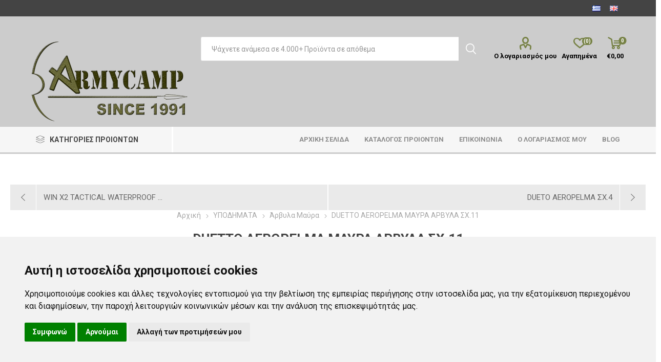

--- FILE ---
content_type: text/html; charset=utf-8
request_url: https://armycamp.gr/GR/duetto-aeropelma-%CE%B1%CF%81%CE%B2%CF%85%CE%BB%CE%B1-%CE%B7%CE%BC%CE%B9%CE%B1%CF%81%CE%B2%CF%85%CE%BB%CE%B1-%CF%83%CF%8711-%CE%BC%CE%B1%CF%85%CF%81%CE%B1-%CE%BC%CE%B5-%CF%86%CE%B5%CF%81%CE%BC%CE%BF%CF%85%CE%B1%CF%81
body_size: 51118
content:
<!DOCTYPE html>
<html  class="html-product-details-page" xml:lang="en" lang="en">
    <head>
        <title>duetto aeropelma &#x3B1;&#x3C1;&#x3B2;&#x3C5;&#x3BB;&#x3B1; &#x3B7;&#x3BC;&#x3B9;&#x3B1;&#x3C1;&#x3B2;&#x3C5;&#x3BB;&#x3B1; &#x3A3;&#x3A7;.11 . armycamp.gr</title>
        <meta http-equiv="Content-type" content="text/html;charset=UTF-8" />
        <meta name="description" content="duetto aeropelma &#x3B1;&#x3C1;&#x3B2;&#x3C5;&#x3BB;&#x3B1; &#x3B7;&#x3BC;&#x3B9;&#x3B1;&#x3C1;&#x3B2;&#x3C5;&#x3BB;&#x3B1; &#x3A3;&#x3A7;.11   4001 &#x391;&#x3A1;&#x392;&#x3A5;&#x39B;&#x391; &#x39C;&#x391;&#x3A5;&#x3A1;&#x391; &#x39C;&#x395; &#x3A6;&#x395;&#x3A1;&#x39C;&#x39F;&#x3A5;&#x391;&#x3A1; DUETTO AEROPELMA &#xD;&#xA;&#x391;&#x39D;&#x391;&#x3A4;&#x39F;&#x39C;&#x399;&#x39A;&#x39F; &#x3A0;&#x395;&#x39B;&#x39C;&#x391; &#x393;&#x399;&#x391; &#x391;&#x3A0;&#x39F;&#x3A1;&#x3A1;&#x39F;&#x3A6;&#x397;&#x3A3;&#x397; &#x39A;&#x3A1;&#x391;&#x394;&#x391;&#x3A3;&#x39C;&#x3A9;&#x39D;&#xD;&#xA;&#x39C;&#x391;&#x39B;&#x391;&#x39A;&#x39F; &#x394;&#x395;&#x3A1;&#x39C;&#x391; &#x395;&#x3A5;&#x39B;&#x3A5;&#x393;&#x399;&#x3A3;&#x3A4;&#x39F;&#xD;&#xA;&#x3A6;&#x395;&#x3A1;&#x39C;&#x39F;&#x3A5;&#x391;&#x3A1; &#x3A5;&#x39A;&#x39A; &#x3A3;&#x3A4;&#x39F; &#x3A0;&#x39B;&#x391;&#x3AA; &#xD;&#xA;&#x395;&#x3A3;&#x3A9;&#x3A4;&#x395;&#x3A1;&#x399;&#x39A;&#x39F;&#x3A3; &#x3A0;&#x391;&#x3A4;&#x39F;&#x3A3; &#x391;&#x39D;&#x391;&#x3A4;&#x39F;&#x39C;&#x399;&#x39A;&#x39F;&#x3A3; &#x391;&#x3A0;&#x39F; &#x391;&#x3A6;&#x3A1;&#x39F; &#x39C;&#x39D;&#x397;&#x39C;&#x397;&#x3A3;&#xD;&#xA;&#x395;&#x39B;&#x39B;&#x397;&#x39D;&#x399;&#x39A;&#x397;&#x3A3; &#x39A;&#x391;&#x3A4;&#x391;&#x3A3;&#x39A;&#x395;&#x3A5;&#x397;&#x3A3; &#x3A0;&#x3A1;&#x39F;&#x3AA;&#x39F;&#x39D;" />
        <meta name="keywords" content="duetto aeropelma &#x3B1;&#x3C1;&#x3B2;&#x3C5;&#x3BB;&#x3B1; &#x3B7;&#x3BC;&#x3B9;&#x3B1;&#x3C1;&#x3B2;&#x3C5;&#x3BB;&#x3B1; &#x3A3;&#x3A7;.11" />
        <meta name="generator" content="nopCommerce" />
    	<meta name="viewport" content="width=device-width, initial-scale=1.0, user-scalable=0, minimum-scale=1.0, maximum-scale=1.0" />
        <link href="https://fonts.googleapis.com/css?family=Roboto:300,400,700&amp;subset=cyrillic-ext,greek-ext" rel="stylesheet">
        <meta property="og:type" content="product" />
<meta property="og:title" content="DUETTO AEROPELMA   &#x39C;&#x391;&#x3A5;&#x3A1;&#x391; &#x391;&#x3A1;&#x392;&#x3A5;&#x39B;&#x391;   &#x3A3;&#x3A7;.11" />
<meta property="og:description" content="duetto aeropelma &#x3B1;&#x3C1;&#x3B2;&#x3C5;&#x3BB;&#x3B1; &#x3B7;&#x3BC;&#x3B9;&#x3B1;&#x3C1;&#x3B2;&#x3C5;&#x3BB;&#x3B1; &#x3A3;&#x3A7;.11   4001 &#x391;&#x3A1;&#x392;&#x3A5;&#x39B;&#x391; &#x39C;&#x391;&#x3A5;&#x3A1;&#x391; &#x39C;&#x395; &#x3A6;&#x395;&#x3A1;&#x39C;&#x39F;&#x3A5;&#x391;&#x3A1; DUETTO AEROPELMA &#xD;&#xA;&#x391;&#x39D;&#x391;&#x3A4;&#x39F;&#x39C;&#x399;&#x39A;&#x39F; &#x3A0;&#x395;&#x39B;&#x39C;&#x391; &#x393;&#x399;&#x391; &#x391;&#x3A0;&#x39F;&#x3A1;&#x3A1;&#x39F;&#x3A6;&#x397;&#x3A3;&#x397; &#x39A;&#x3A1;&#x391;&#x394;&#x391;&#x3A3;&#x39C;&#x3A9;&#x39D;&#xD;&#xA;&#x39C;&#x391;&#x39B;&#x391;&#x39A;&#x39F; &#x394;&#x395;&#x3A1;&#x39C;&#x391; &#x395;&#x3A5;&#x39B;&#x3A5;&#x393;&#x399;&#x3A3;&#x3A4;&#x39F;&#xD;&#xA;&#x3A6;&#x395;&#x3A1;&#x39C;&#x39F;&#x3A5;&#x391;&#x3A1; &#x3A5;&#x39A;&#x39A; &#x3A3;&#x3A4;&#x39F; &#x3A0;&#x39B;&#x391;&#x3AA; &#xD;&#xA;&#x395;&#x3A3;&#x3A9;&#x3A4;&#x395;&#x3A1;&#x399;&#x39A;&#x39F;&#x3A3; &#x3A0;&#x391;&#x3A4;&#x39F;&#x3A3; &#x391;&#x39D;&#x391;&#x3A4;&#x39F;&#x39C;&#x399;&#x39A;&#x39F;&#x3A3; &#x391;&#x3A0;&#x39F; &#x391;&#x3A6;&#x3A1;&#x39F; &#x39C;&#x39D;&#x397;&#x39C;&#x397;&#x3A3;&#xD;&#xA;&#x395;&#x39B;&#x39B;&#x397;&#x39D;&#x399;&#x39A;&#x397;&#x3A3; &#x39A;&#x391;&#x3A4;&#x391;&#x3A3;&#x39A;&#x395;&#x3A5;&#x397;&#x3A3; &#x3A0;&#x3A1;&#x39F;&#x3AA;&#x39F;&#x39D;" />
<meta property="og:image" content="https://www.armycamp.gr/images/thumbs/0029524_duetto-aeropelma-11_510.jpeg" />
<meta property="og:url" content="https://armycamp.gr/GR/duetto-aeropelma-%CE%B1%CF%81%CE%B2%CF%85%CE%BB%CE%B1-%CE%B7%CE%BC%CE%B9%CE%B1%CF%81%CE%B2%CF%85%CE%BB%CE%B1-%CF%83%CF%8711-%CE%BC%CE%B1%CF%85%CF%81%CE%B1-%CE%BC%CE%B5-%CF%86%CE%B5%CF%81%CE%BC%CE%BF%CF%85%CE%B1%CF%81" />
<meta property="og:site_name" content="armycamp.gr" />
<meta property="twitter:card" content="summary" />
<meta property="twitter:site" content="armycamp.gr" />
<meta property="twitter:title" content="DUETTO AEROPELMA   &#x39C;&#x391;&#x3A5;&#x3A1;&#x391; &#x391;&#x3A1;&#x392;&#x3A5;&#x39B;&#x391;   &#x3A3;&#x3A7;.11" />
<meta property="twitter:description" content="duetto aeropelma &#x3B1;&#x3C1;&#x3B2;&#x3C5;&#x3BB;&#x3B1; &#x3B7;&#x3BC;&#x3B9;&#x3B1;&#x3C1;&#x3B2;&#x3C5;&#x3BB;&#x3B1; &#x3A3;&#x3A7;.11   4001 &#x391;&#x3A1;&#x392;&#x3A5;&#x39B;&#x391; &#x39C;&#x391;&#x3A5;&#x3A1;&#x391; &#x39C;&#x395; &#x3A6;&#x395;&#x3A1;&#x39C;&#x39F;&#x3A5;&#x391;&#x3A1; DUETTO AEROPELMA &#xD;&#xA;&#x391;&#x39D;&#x391;&#x3A4;&#x39F;&#x39C;&#x399;&#x39A;&#x39F; &#x3A0;&#x395;&#x39B;&#x39C;&#x391; &#x393;&#x399;&#x391; &#x391;&#x3A0;&#x39F;&#x3A1;&#x3A1;&#x39F;&#x3A6;&#x397;&#x3A3;&#x397; &#x39A;&#x3A1;&#x391;&#x394;&#x391;&#x3A3;&#x39C;&#x3A9;&#x39D;&#xD;&#xA;&#x39C;&#x391;&#x39B;&#x391;&#x39A;&#x39F; &#x394;&#x395;&#x3A1;&#x39C;&#x391; &#x395;&#x3A5;&#x39B;&#x3A5;&#x393;&#x399;&#x3A3;&#x3A4;&#x39F;&#xD;&#xA;&#x3A6;&#x395;&#x3A1;&#x39C;&#x39F;&#x3A5;&#x391;&#x3A1; &#x3A5;&#x39A;&#x39A; &#x3A3;&#x3A4;&#x39F; &#x3A0;&#x39B;&#x391;&#x3AA; &#xD;&#xA;&#x395;&#x3A3;&#x3A9;&#x3A4;&#x395;&#x3A1;&#x399;&#x39A;&#x39F;&#x3A3; &#x3A0;&#x391;&#x3A4;&#x39F;&#x3A3; &#x391;&#x39D;&#x391;&#x3A4;&#x39F;&#x39C;&#x399;&#x39A;&#x39F;&#x3A3; &#x391;&#x3A0;&#x39F; &#x391;&#x3A6;&#x3A1;&#x39F; &#x39C;&#x39D;&#x397;&#x39C;&#x397;&#x3A3;&#xD;&#xA;&#x395;&#x39B;&#x39B;&#x397;&#x39D;&#x399;&#x39A;&#x397;&#x3A3; &#x39A;&#x391;&#x3A4;&#x391;&#x3A3;&#x39A;&#x395;&#x3A5;&#x397;&#x3A3; &#x3A0;&#x3A1;&#x39F;&#x3AA;&#x39F;&#x39D;" />
<meta property="twitter:image" content="https://www.armycamp.gr/images/thumbs/0029524_duetto-aeropelma-11_510.jpeg" />
<meta property="twitter:url" content="https://armycamp.gr/GR/duetto-aeropelma-%CE%B1%CF%81%CE%B2%CF%85%CE%BB%CE%B1-%CE%B7%CE%BC%CE%B9%CE%B1%CF%81%CE%B2%CF%85%CE%BB%CE%B1-%CF%83%CF%8711-%CE%BC%CE%B1%CF%85%CF%81%CE%B1-%CE%BC%CE%B5-%CF%86%CE%B5%CF%81%CE%BC%CE%BF%CF%85%CE%B1%CF%81" />

        


    	
<script>
    if (typeof EcommerceTracking == "undefined") {
        window.EcommerceTracking = function () {
            var self = this;
            self.products = [];

            self.GoogleActivate = false;
            self.TagManagerActivate = false;
            self.FbActivate = false;
            self.SkroutzActivate = false;
             self.Ga4Enable = true;

            self.addproductimpression = function (product, list, position) {
                if (product != null && product != undefined) {
                    position = position || product.Position;
                    ga('ec:addImpression',
                    {
                        'id': product.ProductId,
                        'name': product.Name,
                        'category': product.Category,
                        'brand': product.Brand,
                        'list': list,
                        'position': position
                        });
                    if (self.TagManagerActivate) {
                        dataLayer.push({
                            'ecommerce': {
                                'currencyCode': 'EUR',                       // Local currency is optional.
                                'impressions': [
                                    {
                                        'name': product.Name,       // Name or ID is required.
                                        'id': product.ProductId,
                                        'price': product.Price,
                                        'brand': product.Brand,
                                        'category': product.Category,
                                        //'variant': 'Gray',
                                        'list': list,
                                        'position': position
                                    }]
                            }
                        });
                    }

                }
            };
            self.addGAProduct = function(product, position) {
                if (product != null && product != undefined) {
                    ga('ec:addProduct',
                          {
                              'id': product.ProductId,
                              'name': product.Name,
                              'category': product.Category,
                              'brand': product.Brand,
                              'position': position || 1

                          });
                }
            };

            self.addproducttocartById = function (productid) {
                return self.addproducttocart(self.getproductbyid(productid));
            };
            self.addproducttocart = function (product, position) {
                if (product != null && product != undefined) {
                    if(self.GoogleActivate) {
                        self.addGAProduct(product, position);
                        ga('ec:setAction', 'add');
                        ga('send', 'event', 'UX', 'click', 'add to cart - details'); // Send data using an event.
                    }
                    if(self.FbActivate){
                        fbq('track', 'AddToCart', {
                            content_type: 'product',
                            content_ids: [product.ProductId],
                            content_name: product.Name,
                            content_category: product.Category
                        });
                    }

                    if (self.TagManagerActivate) {
                        dataLayer.push({
                            'event': 'cart_add',
                            'product_id': product.ProductId,
                            'product_value': product.Price
                        });
                        dataLayer.push({
                            'event': 'addToCart',
                            'ecommerce': {
                                'currencyCode': 'EUR',
                                'add': {                                // 'add' actionFieldObject measures.
                                    'products': [{                        //  adding a product to a shopping cart.
                                        'name': product.Name,
                                        'id': product.ProductId,
                                        'price': product.Price,
                                        'brand': product.Brand,
                                        'category': product.Category,
                                        //'variant': 'Gray',
                                        'quantity': 1
                                    }]
                                }
                            }
                        });
                    }
                     if (self.Ga4Enable){
                       gtag("event", "add_to_cart", {
                         currency: "EUR",
                         value: 0.00,
                         items: [
                           {
                             item_id: product.ProductId,
                             item_name:  product.Name,
                             currency: "EUR",
                             index: 0,
                             item_brand: product.Brand,
                             item_category: product.Category,
                             price: product.Price,
                             quantity: 1
                           }
                         ]
                       });
                    }
                }
            };

            self.addproductclickById = function (productid, list, hitCallback) {
                return self.addproductclick(self.getproductbyid(productid), list, hitCallback);
            };
            self.addproductclick = function (product, list, hitCallback) {
                if (product != null && product != undefined) {
                    if (self.GoogleActivate) {
                        self.addGAProduct(product, product.position);
                        ga('ec:setAction', 'click', { list: list });
                        ga('send', 'event', 'UX', 'click', { list: list, hitCallback: hitCallback });
                        // Send data using an event.
                    }
                    if (self.FbActivate) {

                    }
                } else {
                    hitCallback();
                }

            };

            self.getproductbyid = function (id) {
                return products.find(function (el) {
                    return el.ProductId == id;
                });
            };

            self.getproductByAddurl = function (url) {
                var pid = url.replace('/addproducttocart/catalog/', '').replace('/addproducttocart/details/', '').split('/')[0];
                return self.getproductbyid(pid);
            };

            //check if an element is in view port
            self.isElementInViewport = function (el) {
                //special bonus for those using jQuery
                if (typeof jQuery === "function" && el instanceof jQuery) {
                    el = el[0];
                }

                var rect = el.getBoundingClientRect();

                return (
                    rect.top >= 0 &&
                        rect.left >= 0 &&
                        rect
                        .bottom <=
                        (window.innerHeight || document.documentElement.clientHeight) && /*or $(window).height() */
                        rect
                        .right <=
                        (window.innerWidth || document.documentElement.clientWidth) /*or $(window).width() */
                );
            };

            self.addVisibleProductsImpression = function () {
                //find all products we have not send to ga yet
                var productids = [];
                $(".ecommerceTracking-productbox[data-viewed=false]")
                    .each(function (index, el) {
                        if (self.isElementInViewport(el)) {
                            productids.push({
                                productid: $(el).data("productid"),
                                list: self.getListName(el),
                                position: index
                            });
                            $(el).attr("data-viewed", "true");
                            //console.log('product viewed = ' + $(el).data("productid"));
                        }
                    });
                if (productids.length > 0) {
                    //if any new products found
                    productids.forEach(function (p, index) {
                        //add an impression for each product
                        self.addproductimpression(self.getproductbyid(p.productid), p.list, p.position);
                    });
                }
                //returns true if there are any new products
                return productids.length > 0;
            };
            self.sendVisibleProductsToGA = function () {

                //console.log('send Scroll Tracking event');
                ga('send', 'event', 'Scroll Tracking', 'scroll', window.location.href);
            };

            var sendVisibleProductsToGaTimeout;
            self.addAndSendVisibleProductsToGA = function () {
                var hasNewProducts = self.addVisibleProductsImpression();
                if (hasNewProducts) {
                    clearTimeout(sendVisibleProductsToGaTimeout);
                    sendVisibleProductsToGaTimeout = setTimeout(self.sendVisibleProductsToGA, 750);
                }
            };

            self.getListName = function(target) {
                var $target = $(target);
                var closestList = $target.closest("[data-ecommercetracking-list]");
                return closestList.length>0 ? closestList.data("ecommercetracking-list") : null;
            };
            self.initSetActionClick = function(e) {
                //load previous clicks and send them

                //init event for future clicks
                $("body")
                    .on("click",
                        "[data-ecommercetracking-event='click']",
                        function(e) {
                            var $target = $(this);
                            var productid = $target.data("ecommercetracking-productid");
                            if (productid == null || productid == "")
                                throw 'Attribute [data-ecommercetracking-productid] is missing';
                            var list = self.getListName(this);

                            if (false && typeof(Storage) !== "undefined") {
                                // Code for localStorage/sessionStorage.
                                return sendActionClickAsync(e, $target,productid, list);

                            } else {
                                // Sorry! No Web Storage support..
                                return sendActionClickSync( e, $target,productid, list);
                            }
                        });

                function sendActionClickAsync( e, $target,productid, list) {
                    alert($target.data("ecommercetracking-productid"));
                }

                function sendActionClickSync( e, $target,productid, list) {

                    var href = $target.attr("href");

                    self.addproductclickById(productid,
                        list,
                        function() {
                            document.location = href;
                        });
                    if (href != null && href != "") {
                        e.preventDefault();
                        return false;
                    }
                }

            }

            return self;
        }();
    }

    document.addEventListener("DOMContentLoaded", function (event) {
        // Overide Add to cart
        if (typeof AjaxCart !== "undefined") {
            //override AjaxCart.addproducttocart_catalog
            var default_addproducttocart_catalog = AjaxCart.addproducttocart_catalog;
            AjaxCart.addproducttocart_catalog = function (url) {
                EcommerceTracking.addproducttocart(EcommerceTracking.getproductByAddurl(url));
                //run the default
                default_addproducttocart_catalog.apply(AjaxCart, arguments);
            };
            $("body").on("click",".nopAjaxCartProductListAddToCartButton, .nopAjaxCartProductVariantAddToCartButton",function (e) {
                var pid = $(e.target).closest("[data-productid]").attr("data-productid");
                EcommerceTracking.addproducttocart(EcommerceTracking.getproductbyid(pid));

            });
            //override AjaxCart.addproducttocart_details
            var default_addproducttocart_details = AjaxCart.addproducttocart_details;
            AjaxCart.addproducttocart_details = function (url) {
                EcommerceTracking.addproducttocart(EcommerceTracking.getproductByAddurl(url));
                //run the default
                default_addproducttocart_details.apply(AjaxCart, arguments);
            };
        }
    });

</script>


  <script>
            window.dataLayer = window.dataLayer || [];

        function gtag() {
            dataLayer.push(arguments);
        }
        gtag('consent', 'default', {
            'ad_storage': 'denied',
            'ad_user_data': 'denied',
            'ad_personalization': 'denied',
            'analytics_storage': 'denied'
        });
    </script>
    <!-- Google tag (gtag.js) -->
    <script async src="https://www.googletagmanager.com/gtag/js?id=G-2764DKBN0R"></script>
    <script>
  window.dataLayer = window.dataLayer || [];
  function gtag(){dataLayer.push(arguments);}
  gtag('js', new Date());

  gtag('config', 'G-2764DKBN0R');
</script>
   <!-- Cookie Consent by TermsFeed https://www.TermsFeed.com -->
    <script type="text/javascript" src="//www.termsfeed.com/public/cookie-consent/4.1.0/cookie-consent.js" charset="UTF-8"></script>
    <script type="text/javascript" charset="UTF-8">
        document.addEventListener('DOMContentLoaded', function () {
            cookieconsent.run({
                "notice_banner_type": "headline", "consent_type": "express", "palette": "light", "language": "el", "page_load_consent_levels": ["strictly-necessary"],

                "notice_banner_reject_button_hide": false, "preferences_center_close_button_hide": false,
                "page_refresh_confirmation_buttons": false,

        "callbacks": {
                "scripts_specific_loaded": (level) => {
                    switch (level) {
                        case 'targeting':
                            gtag('consent', 'update', {
                                'ad_storage': 'granted',
                                'ad_user_data': 'granted',
                                'ad_personalization': 'granted',
                                'analytics_storage': 'granted'
                            });
                            break;
                    }
                }
            },
                "callbacks_force": true
            });
        });
    </script>


    <!-- Organization Structured Data -->

    <script type="application/ld+json">
        {
        "@context": "http://schema.org",
        "@type": "Organization",
        "url": "https://www.armycamp.gr/",
        "logo": "https://www.armycamp.gr/images/thumbs/0023472.png",
        "name": "",
        "telephone": "",
        "address": {
        "@type": "PostalAddress",
        "streetAddress": ""
        },
        "contactPoint": [{
        "@type": "ContactPoint",
        "telephone": "",
        "contactType": "sales service"
        }]
        }
    </script>


<style>

    .product-details-page .full-description {
        display: none;
    }
    .product-details-page .ui-tabs .full-description {
        display: block;
    }
    .product-details-page .tabhead-full-description {
        display: none;
    }
    

    .product-details-page .product-specs-box {
        display: none;
    }
    .product-details-page .ui-tabs .product-specs-box {
        display: block;
    }
    .product-details-page .ui-tabs .product-specs-box .title {
        display: none;
    }
    

    .product-details-page .product-no-reviews,
    .product-details-page .product-review-links {
        display: none;
    }
    </style>
		


        <link href="/Themes/Emporium/Content/css/styles.css" rel="stylesheet" type="text/css" />
<link href="/Themes/Emporium/Content/css/tables.css" rel="stylesheet" type="text/css" />
<link href="/Themes/Emporium/Content/css/mobile.css" rel="stylesheet" type="text/css" />
<link href="/Themes/Emporium/Content/css/480.css" rel="stylesheet" type="text/css" />
<link href="/Themes/Emporium/Content/css/768.css" rel="stylesheet" type="text/css" />
<link href="/Themes/Emporium/Content/css/1024.css" rel="stylesheet" type="text/css" />
<link href="/Themes/Emporium/Content/css/1280.css" rel="stylesheet" type="text/css" />
<link href="/Themes/Emporium/Content/css/1600.css" rel="stylesheet" type="text/css" />
<link href="/Plugins/SevenSpikes.Core/Styles/slick-slider-1.6.0.css" rel="stylesheet" type="text/css" />
<link href="/Plugins/SevenSpikes.Core/Styles/perfect-scrollbar.min.css" rel="stylesheet" type="text/css" />
<link href="/Plugins/SevenSpikes.Nop.Plugins.PrevNextProduct/Themes/DefaultClean/Content/prevnextproduct.css" rel="stylesheet" type="text/css" />
<link href="/Plugins/SevenSpikes.Nop.Plugins.CloudZoom/Themes/Emporium/Content/cloud-zoom/CloudZoom.css" rel="stylesheet" type="text/css" />
<link href="/Plugins/SevenSpikes.Nop.Plugins.CloudZoom/Styles/carousel/slick-slider-1.6.0.css" rel="stylesheet" type="text/css" />
<link href="/Plugins/SevenSpikes.Nop.Plugins.CloudZoom/Themes/Emporium/Content/carousel/carousel.css" rel="stylesheet" type="text/css" />
<link href="/lib/magnific-popup/magnific-popup.css" rel="stylesheet" type="text/css" />
<link href="/Plugins/SevenSpikes.Nop.Plugins.NopQuickTabs/Themes/Emporium/Content/QuickTabs.css" rel="stylesheet" type="text/css" />
<link href="/Plugins/SevenSpikes.Nop.Plugins.JCarousel/Styles/slick.css" rel="stylesheet" type="text/css" />
<link href="/Plugins/SevenSpikes.Nop.Plugins.JCarousel/Themes/Emporium/Content/JCarousel.css" rel="stylesheet" type="text/css" />
<link href="/Plugins/SevenSpikes.Nop.Plugins.MegaMenu/Themes/Emporium/Content/MegaMenu.css" rel="stylesheet" type="text/css" />
<link href="/Plugins/SevenSpikes.Nop.Plugins.AjaxCart/Themes/Emporium/Content/ajaxCart.css" rel="stylesheet" type="text/css" />
<link href="/Plugins/SevenSpikes.Nop.Plugins.ProductRibbons/Styles/Ribbons.common.css" rel="stylesheet" type="text/css" />
<link href="/Plugins/SevenSpikes.Nop.Plugins.ProductRibbons/Themes/Emporium/Content/Ribbons.css" rel="stylesheet" type="text/css" />
<link href="/Plugins/SevenSpikes.Nop.Plugins.QuickView/Themes/Emporium/Content/QuickView.css" rel="stylesheet" type="text/css" />
<link href="/lib/fineuploader/fineuploader-4.2.2.min.css" rel="stylesheet" type="text/css" />
<link href="/Themes/Emporium/Content/css/theme.custom-1.css?v=48" rel="stylesheet" type="text/css" />

        <script src="/bundles/28cj6hsyzn4n5x87v6tcjbknoxvfqivtfgwlco5cafe.min.js" type="text/javascript"></script>

        <link rel="canonical" href="https://armycamp.gr/GR/duetto-aeropelma-%CE%B1%CF%81%CE%B2%CF%85%CE%BB%CE%B1-%CE%B7%CE%BC%CE%B9%CE%B1%CF%81%CE%B2%CF%85%CE%BB%CE%B1-%CF%83%CF%8711-%CE%BC%CE%B1%CF%85%CF%81%CE%B1-%CE%BC%CE%B5-%CF%86%CE%B5%CF%81%CE%BC%CE%BF%CF%85%CE%B1%CF%81" />

        
        
        <link rel="shortcut icon" href="https://www.armycamp.gr/favicon.ico" />
        
        <!--Powered by nopCommerce - http://www.nopCommerce.com-->
		
		
		<script type="text/javascript">

/* <![CDATA[ */

var google_conversion_id = 618896550;

var google_conversion_label = "8hGTCIemwOQDEKa5jqcC";

var google_custom_params = window.google_tag_params;

var google_remarketing_only = true;

/* ]]> */

</script>

<script type="text/javascript" src="//www.googleadservices.com/pagead/conversion.js">

</script>

<noscript>

<div style="display:inline;">

<img height="1" width="1" style="border-style:none;" alt="" src="//googleads.g.doubleclick.net/pagead/viewthroughconversion/618896550/?value=1.00&amp;currency_code=EUR&amp;label=8hGTCIemwOQDEKa5jqcC&amp;guid=ON&amp;script=0"/>

</div>

</noscript>
		
    </head>
	<body class="product-details-page-body">
        



<div class="ajax-loading-block-window" style="display: none">
</div>
<div id="dialog-notifications-success" title="Ειδοποίηση" style="display:none;">
</div>
<div id="dialog-notifications-error" title="Σφάλμα" style="display:none;">
</div>
<div id="dialog-notifications-warning" title="Προειδοποίηση" style="display:none;">
</div>
<div id="bar-notification" class="bar-notification">
    <span class="close" title="Κλείσιμο">&nbsp;</span>
</div>



<!--[if lte IE 7]>
    <div style="clear:both;height:59px;text-align:center;position:relative;">
        <a href="http://www.microsoft.com/windows/internet-explorer/default.aspx" target="_blank">
            <img src="/Themes/Emporium/Content/img/ie_warning.jpg" height="42" width="820" alt="You are using an outdated browser. For a faster, safer browsing experience, upgrade for free today." />
        </a>
    </div>
<![endif]-->


<div class="master-wrapper-page">
    
    <div class="responsive-nav-wrapper-parent">
        <div class="responsive-nav-wrapper">
            <div class="menu-title">
                <span>Menu</span>
            </div>
            <div class="search-wrap">
                <span>Αναζήτηση</span>
            </div>
            <div class="mobile-logo">
                



<a href="/GR" class="logo">


<img alt="armycamp.gr" title="armycamp.gr" src="https://www.armycamp.gr/images/thumbs/0023477.png" /></a>
            </div>
            <div class="shopping-cart-link">
            </div>
            <div class="personal-button" id="header-links-opener">
                <span>Personal menu</span>
            </div>
        </div>
    </div>
    

<div class="header">
    
    <div class="header-upper">
        <div class="header-selectors-wrapper">
            
            


                <div class="language-selector desktop">
                <ul class="language-list">
                        <li>
                            <a href="/GR/changelanguage/2?returnurl=%2FGR%2Fduetto-aeropelma-%25CE%25B1%25CF%2581%25CE%25B2%25CF%2585%25CE%25BB%25CE%25B1-%25CE%25B7%25CE%25BC%25CE%25B9%25CE%25B1%25CF%2581%25CE%25B2%25CF%2585%25CE%25BB%25CE%25B1-%25CF%2583%25CF%258711-%25CE%25BC%25CE%25B1%25CF%2585%25CF%2581%25CE%25B1-%25CE%25BC%25CE%25B5-%25CF%2586%25CE%25B5%25CF%2581%25CE%25BC%25CE%25BF%25CF%2585%25CE%25B1%25CF%2581" title="greek">
                                <img title='greek' alt='greek'  class=selected
                                     src="/images/flags/gr.png " />
                            </a>
                        </li>
                        <li>
                            <a href="/GR/changelanguage/1?returnurl=%2FGR%2Fduetto-aeropelma-%25CE%25B1%25CF%2581%25CE%25B2%25CF%2585%25CE%25BB%25CE%25B1-%25CE%25B7%25CE%25BC%25CE%25B9%25CE%25B1%25CF%2581%25CE%25B2%25CF%2585%25CE%25BB%25CE%25B1-%25CF%2583%25CF%258711-%25CE%25BC%25CE%25B1%25CF%2585%25CF%2581%25CE%25B1-%25CE%25BC%25CE%25B5-%25CF%2586%25CE%25B5%25CF%2581%25CE%25BC%25CE%25BF%25CF%2585%25CE%25B1%25CF%2581" title="English">
                                <img title='English' alt='English' 
                                     src="/images/flags/gb.png " />
                            </a>
                        </li>
                </ul>
    </div>
    <div class="language-selector mobile mobile-selector">
            <div class="current-language-selector selector-title">greek</div>
            <div class="language-selector-options mobile-collapse">

                    <div class="selector-options-item">
                        <input type="radio" name="language-selector" id="language-0" value="/GR/changelanguage/2?returnurl=%2FGR%2Fduetto-aeropelma-%25CE%25B1%25CF%2581%25CE%25B2%25CF%2585%25CE%25BB%25CE%25B1-%25CE%25B7%25CE%25BC%25CE%25B9%25CE%25B1%25CF%2581%25CE%25B2%25CF%2585%25CE%25BB%25CE%25B1-%25CF%2583%25CF%258711-%25CE%25BC%25CE%25B1%25CF%2585%25CF%2581%25CE%25B1-%25CE%25BC%25CE%25B5-%25CF%2586%25CE%25B5%25CF%2581%25CE%25BC%25CE%25BF%25CF%2585%25CE%25B1%25CF%2581" onclick="setLocation(this.value);"  checked="checked" />
                        <label for="language-0">greek</label>
                    </div>
                    <div class="selector-options-item">
                        <input type="radio" name="language-selector" id="language-1" value="/GR/changelanguage/1?returnurl=%2FGR%2Fduetto-aeropelma-%25CE%25B1%25CF%2581%25CE%25B2%25CF%2585%25CE%25BB%25CE%25B1-%25CE%25B7%25CE%25BC%25CE%25B9%25CE%25B1%25CF%2581%25CE%25B2%25CF%2585%25CE%25BB%25CE%25B1-%25CF%2583%25CF%258711-%25CE%25BC%25CE%25B1%25CF%2585%25CF%2581%25CE%25B1-%25CE%25BC%25CE%25B5-%25CF%2586%25CE%25B5%25CF%2581%25CE%25BC%25CE%25BF%25CF%2585%25CE%25B1%25CF%2581" onclick="setLocation(this.value);"  />
                        <label for="language-1">English</label>
                    </div>
            </div>
    </div>

            
        </div>
    </div>
    <div class="header-lower">
        <div class="header-logo">
            



<a href="/GR" class="logo">


<img alt="armycamp.gr" title="armycamp.gr" src="https://www.armycamp.gr/images/thumbs/0023477.png" /></a>
        </div>
        <div class="search-box store-search-box">
            <div class="close-side-menu">
                <span class="close-side-menu-text">Ψάχνετε ανάμεσα σε 4.000+ Προϊόντα σε απόθεμα</span>
                <span class="close-side-menu-btn">Κλείσιμο</span>
            </div>
            <form method="get" id="small-search-box-form-elastic" action="/search/all">
    <label for="small-searchterms">name</label>
    <input type="text" class="search-box-text" id="small-searchterms" autocomplete="off" name="term" elastic-small-searchterms="" placeholder="Ψάχνετε ανάμεσα σε 4.000+ Προϊόντα σε απόθεμα" />
    
    <input type="submit" class="button-1 search-box-button" value="Search" />
        
    
            
            
</form>

        </div>

        <div class="header-links-wrapper">
            

<div class="header-links">
    <ul>
        
            <li>
                <a href="/GR/customer/info" class="ico-account opener"  data-loginUrl="/GR/login">Ο λογαριασμός μου</a>
                <div class="profile-menu-box login-form-in-header">
                    <div class="close-side-menu">
                        <span class="close-side-menu-text">Ο λογαριασμός μου</span>
                        <span class="close-side-menu-btn">Κλείσιμο</span>
                    </div>
                    <div class="header-form-holder">
                        <a href="/GR/register" class="ico-register">Δημιoυργία λογαριασμού</a>
                        <a href="/GR/login" class="ico-login">Σύνδεση</a>
                    </div>
                </div>
            </li>
        
            <li>
                <a href="/GR/wishlist" class="ico-wishlist">
                    <span class="wishlist-label">Αγαπημένα</span>
                    <span class="wishlist-qty">(0)</span>
                </a>
            </li>

        
    </ul>
        <div class="mobile-flyout-wrapper">
            <div class="close-side-menu">
                <span class="close-side-menu-text">Shopping cart</span>
                <span class="close-side-menu-btn">Κλείσιμο</span>
            </div>
            



<div id="flyout-cart" class="flyout-cart" data-removeItemFromCartUrl="/EmporiumTheme/RemoveItemFromCart" data-flyoutCartUrl="/EmporiumTheme/FlyoutShoppingCart">
    <div id="topcartlink">
        <a href="/GR/cart" class="ico-cart">
            <span class="cart-qty">0</span>
            <span class="cart-label">
&#x20AC;0,00            </span>
        </a>
    </div>
    <div class="mini-shopping-cart">
        <div class="flyout-cart-scroll-area">
                <p>Δεν υπάρχουν προϊόντα στο καλάθι σας.</p>
        </div>
    </div>
</div>
        </div>
                
</div>




        </div>
    </div>
    <div class="header-menu-parent">
        <div class="header-menu categories-in-side-panel">
                <div class="category-navigation-list-wrapper">
                    <span class="category-navigation-title">ΚΑΤΗΓΟΡΙΕΣ ΠΡΟΪΟΝΤΩΝ</span>
                    <ul class="category-navigation-list sticky-flyout"></ul>
                </div>
            <div class="close-menu">
                <span class="close-menu-text">Menu</span>
                <span class="close-menu-btn">Κλείσιμο</span>
            </div>
            



    <ul class="mega-menu"
        data-isRtlEnabled="false"
        data-enableClickForDropDown="false">



<li class=" ">

    <a href="/GR" class="" title="&#x391;&#x3C1;&#x3C7;&#x3B9;&#x3BA;&#x3AE; &#x3C3;&#x3B5;&#x3BB;&#x3AF;&#x3B4;&#x3B1;" ><span> &#x391;&#x3C1;&#x3C7;&#x3B9;&#x3BA;&#x3AE; &#x3C3;&#x3B5;&#x3BB;&#x3AF;&#x3B4;&#x3B1;</span></a>

</li>




<li class=" ">

    <a href="/GR/%CE%BA%CE%B1%CF%84%CE%AC%CE%BB%CE%BF%CE%B3%CE%BF%CF%82-%CE%BA%CE%B1%CF%84%CE%AC%CE%BB%CE%BF%CE%B3%CE%BF%CF%82-armycamp-2025pdf" class="" title="&#x39A;&#x3B1;&#x3C4;&#x3AC;&#x3BB;&#x3BF;&#x3B3;&#x3BF;&#x3C2; &#x3A0;&#x3C1;&#x3BF;&#x3CA;&#x3CC;&#x3BD;&#x3C4;&#x3C9;&#x3BD;" ><span> &#x39A;&#x3B1;&#x3C4;&#x3AC;&#x3BB;&#x3BF;&#x3B3;&#x3BF;&#x3C2; &#x3A0;&#x3C1;&#x3BF;&#x3CA;&#x3CC;&#x3BD;&#x3C4;&#x3C9;&#x3BD;</span></a>

</li>



<li class="has-sublist mega-menu-categories root-category-items">

        <a class="with-subcategories" href="/GR/%CF%81%CE%AC%CE%B2%CE%BF%CF%85%CE%BC%CE%B5-%CE%AD%CF%84%CE%BF%CE%B9%CE%BC%CE%B5%CF%82-%CF%83%CF%84%CF%81%CE%B1%CF%84%CE%B9%CF%89%CF%84%CE%B9%CE%BA%CE%AD%CF%82-%CF%83%CF%84%CE%BF%CE%BB%CE%AD%CF%82-%CF%8C%CE%BB%CF%89%CE%BD-%CF%84%CF%89%CE%BD-%CE%BA%CE%BB%CE%AC%CE%B4%CF%89%CE%BD-%CE%BA%CE%B1%CE%B9-%CF%84%CF%89%CE%BD-%CF%83%CF%89%CE%BC%CE%B1%CF%84%CF%89%CE%BD-%CE%B1%CF%83%CF%86%CE%B1%CE%BB%CE%B5%CE%AF%CE%B1%CF%82-%CF%87%CF%89%CF%81%CE%AF%CF%82-%CF%80%CF%81%CF%8C%CE%B2%CE%B5%CF%82-%CE%BC%CE%B5-%CE%AD%CF%84%CE%BF%CE%B9%CE%BC%CE%B1-%CF%80%CE%B1%CF%84%CF%81%CF%8C%CE%BD%CE%BC%CE%B5-%CF%85%CF%86%CE%B1%CF%83%CE%BC%CE%B1-%CF%80%CE%B5%CE%BB%CE%AC%CF%84%CE%B7-%CE%AE-%CE%BC%CE%B5-%CE%B4%CE%B9%CE%BA%CF%8C-%CE%BC%CE%B1%CF%82-%CF%8D%CF%86%CE%B1%CF%83%CE%BC%CE%B1-%CE%BA%CE%B1%CF%81%CE%BD%CE%B1%CE%B2%CE%B1%CE%BB%CE%B9-%CF%83%CF%84%CE%BF%CE%BB%CE%B5%CF%83-%CF%83%CF%84%CF%81%CE%B1%CF%84%CE%B9%CF%89%CF%84%CE%B9%CE%BA%CE%B5%CF%83-%CE%B5%CE%BD%CE%BF%CF%80%CE%BB%CF%89%CE%BD-%CE%B4%CF%85%CE%BD%CE%B1%CE%BC%CE%B5%CF%89%CE%BD-%CF%80%CE%BF%CE%BB%CE%B5%CE%BC%CE%B9%CE%BA%CE%B7">&#x3A1;&#x391;&#x3A6;&#x395;&#x399;&#x39F;  &#x3A3;&#x3A4;&#x39F;&#x39B;&#x3A9;&#x39D;</a>

        <div class="plus-button"></div>
        <div class="sublist-wrap">
            <ul class="sublist">
                <li class="back-button">
                    <span>back</span>
                </li>
                
        <li>
            <a class="lastLevelCategory" href="/GR/%CF%81%CE%B1%CF%86%CE%B5%CE%B9%CE%BF-%CF%83%CF%84%CE%BF%CE%BB%CF%89%CE%BD-%CF%83%CF%84%CF%81%CE%B1%CF%84%CF%8C%CF%82-%CE%BE%CE%B7%CF%81%CE%AC%CF%82-%CF%81%CE%B1%CE%B2%CE%BF%CF%85%CE%BC%CE%B5-%CF%83%CF%84%CE%BF%CE%BB%CE%B5%CF%82-%CF%84%CE%BF%CF%85-%CF%83%CF%84%CF%81%CE%B1%CF%84%CE%B9%CF%89%CF%84%CE%B9%CE%BA%CE%BF%CF%85-%CE%BA%CE%B1%CE%BD%CE%BF%CE%BD%CE%B9%CF%83%CE%BC%CE%BF%CF%85-%CE%B1%CE%BD%CE%B4%CF%81%CE%B9%CE%BA%CE%B5%CF%82-8%CE%B1-8%CE%B2-8%CE%B3-%CE%BA%CE%B1%CE%B9-%CE%BD2-%CE%BA%CE%B1%CE%B9-%CE%B3%CF%85%CE%BD%CE%B1%CE%B9%CE%BA%CE%B5%CE%AF%CE%B5%CF%82-8%CE%B3-%CE%BA%CE%B1%CE%B9-8%CE%B2" title="&#x3A3;&#x3C4;&#x3C1;&#x3B1;&#x3C4;&#x3CC;&#x3C2; &#x39E;&#x3B7;&#x3C1;&#x3AC;&#x3C2;"><span>&#x3A3;&#x3C4;&#x3C1;&#x3B1;&#x3C4;&#x3CC;&#x3C2; &#x39E;&#x3B7;&#x3C1;&#x3AC;&#x3C2;</span></a>
        </li>
        <li>
            <a class="lastLevelCategory" href="/GR/%CF%81%CE%AC%CE%B2%CE%BF%CF%85%CE%BC%CE%B5-%CE%B5%CF%80%CE%AF%CF%83%CE%B7%CE%BC%CE%B5%CF%82-%CF%83%CF%84%CE%BF%CE%BB%CE%AD%CF%82-%CE%B1%CF%83%CF%84%CF%85%CE%BD%CE%BF%CE%BC%CE%AF%CE%B1%CF%82-%CE%B1%CE%BD%CE%B4%CF%81%CE%B9%CE%BA%CE%AD%CF%82-8%CE%B1%CF%81%CE%B1-%CE%BA%CE%B1%CE%B9-%CE%BC%CF%80%CE%B1%CE%BB%CE%BD%CF%84%CF%81%CE%B5%CF%82%CE%B8%CE%B5%CF%81%CE%B9%CE%BD%CE%AE-%CE%BA%CE%B1%CE%B9-%CF%87%CE%B5%CE%B9%CE%BC%CE%B5%CF%81%CE%B9%CE%BD%CE%AE-%CE%BA%CE%B1%CE%B9-%CE%B3%CF%85%CE%BD%CE%B1%CE%B9%CE%BA%CE%B5%CE%AF%CE%B1-%CE%BC%CF%80%CE%B1%CE%BB%CE%BD%CF%84%CF%81%CE%B5%CF%82-%CF%87%CE%B5%CE%B9%CE%BC%CE%B5%CF%81%CE%B9%CE%BD%CE%B7-%CE%BA%CE%B1%CE%B9-%CE%B8%CE%B5%CF%81%CE%B9%CE%BD%CE%B7-%CF%87%CF%89%CF%81%CE%B9%CF%82-%CF%80%CF%81%CE%BF%CE%B2%CE%B1-%CE%BC%CE%B5-%CE%B5%CF%84%CE%BF%CE%B9%CE%BC%CE%B1-%CF%80%CE%B1%CF%84%CF%81%CE%BF%CE%BD-%CE%BA%CE%B1%CE%B9-%CE%BC%CE%B9%CE%BA%CF%81%CE%B5%CF%82-%CE%B1%CE%BB%CE%BB%CE%B1%CE%B3%CE%B5%CF%82-%CF%83%CE%B5-%CE%B1%CF%85%CF%84%CE%B1-%CE%BC%CE%B5-%CF%85%CF%86%CE%B1%CF%83%CE%BC%CE%B1-%CF%80%CE%B5%CE%BB%CE%AC%CF%84%CE%B7" title="&#x395;&#x3BB;&#x3BB;. &#x391;&#x3C3;&#x3C4;&#x3C5;&#x3BD;&#x3BF;&#x3BC;&#x3AF;&#x3B1;"><span>&#x395;&#x3BB;&#x3BB;. &#x391;&#x3C3;&#x3C4;&#x3C5;&#x3BD;&#x3BF;&#x3BC;&#x3AF;&#x3B1;</span></a>
        </li>
        <li>
            <a class="lastLevelCategory" href="/GR/%CF%81%CE%B1%CE%B2%CE%BF%CF%85%CE%BC%CE%B5-%CE%B5%CF%84%CE%BF%CE%B9%CE%BC%CE%B5%CF%83-%CF%83%CF%84%CE%BF%CE%BB%CE%B5%CF%83-%CF%80%CE%BD-%CE%BC%CF%80%CE%B1%CE%BB%CE%BD%CF%84%CF%81%CE%B5%CF%83-%CE%BA%CE%B1%CE%B9-%CE%B5%CF%80%CE%B9%CE%B8%CE%B5%CF%89%CF%81%CE%B7%CF%83%CE%B5%CF%89%CF%83-%CE%BC%CE%B5-%CF%85%CF%86%CE%B1%CF%83%CE%BC%CE%B1-%CF%83%CF%84%CE%BF%CE%BB%CE%B7-%CF%83%CE%B1%CF%86%CE%B1%CF%81%CE%B9-%CE%BA%CE%B5%CE%BB%CE%B5%CE%BC%CF%80%CE%B9%CE%B1-%CE%BB%CE%B5%CF%85%CE%BA%CE%B7-%CE%BD%CE%B1%CF%85%CF%84%CE%B9%CE%BA%CE%BF%CF%85-%CE%B1%CE%BD%CE%B4%CF%81%CE%B9%CE%BA%CE%B7-%CF%80%CE%BF%CE%BB%CF%85%CE%B5%CF%83%CF%84%CE%B5%CF%81%CE%B9%CE%BA%CE%B7-%CF%81%CE%B1%CF%86%CE%B5%CE%B9%CE%BF-%CF%80%CE%BF%CE%BD-%CF%80%CE%BF%CE%BD-%CF%81%CE%B1%CF%86%CE%B5%CE%B9%CE%BF-%CF%80%CE%B7%CE%BB%CE%B9%CE%BA%CE%B9%CE%BF-%CF%80%CE%BB%CF%89%CF%84%CE%B1%CF%81%CF%87%CE%B7" title="&#x3A0;&#x3BF;&#x3BB;&#x3B5;&#x3BC;&#x3B9;&#x3BA;&#x3CC; &#x39D;&#x3B1;&#x3C5;&#x3C4;&#x3B9;&#x3BA;&#x3CC;"><span>&#x3A0;&#x3BF;&#x3BB;&#x3B5;&#x3BC;&#x3B9;&#x3BA;&#x3CC; &#x39D;&#x3B1;&#x3C5;&#x3C4;&#x3B9;&#x3BA;&#x3CC;</span></a>
        </li>
        <li>
            <a class="lastLevelCategory" href="/GR/%CF%81%CE%AC%CE%B2%CE%BF%CF%85%CE%BC%CE%B5-%CE%B5%CF%80%CE%B9%CF%83%CE%B7%CE%BC%CE%B5%CF%83-%CF%83%CF%84%CE%BF%CE%BB%CE%B5%CF%83-%CF%80%CE%BF%CE%BB%CE%B5%CE%BC%CE%B9%CE%BA%CE%B7%CF%83-%CE%B1%CE%B5%CF%81%CE%BF%CF%80%CE%BF%CF%81%CE%B9%CE%B1%CF%83-8%CE%B1-%CE%BC%CF%80%CE%B1%CE%BB%CE%BD%CF%84%CF%81%CE%B5%CF%83-%CF%80%CE%BF%CF%85%CE%BA%CE%B1%CE%BC%CE%B9%CF%83%CE%BF-%CF%85%CF%80%CE%B5%CF%81%CE%BC%CE%B5%CE%B3%CE%B5%CE%B8%CE%BF%CF%83-%CF%80%CE%B1%CE%BD%CF%84%CE%B5%CE%BB%CE%BF%CE%BD%CE%B9-%CE%B3%CF%85%CE%BD%CE%B1%CE%B9%CE%BA%CE%B5%CE%B9%CE%BF-%CE%B1%CE%B5%CF%81%CE%BF%CF%80%CE%BF%CF%81%CE%B9%CE%B1%CF%83-%CE%B5%CE%BD%CE%BF%CF%80%CE%BB%CF%89%CE%BD-%CE%B4%CF%85%CE%BD%CE%B1%CE%BC%CE%B5%CF%89%CE%BD-%CF%80%CE%BF%CE%BB%CE%B5%CE%BC%CE%B9%CE%BA%CE%B7%CF%83-%CE%B1%CE%B5%CF%81%CE%BF%CF%80%CE%BF%CF%81%CE%B9%CE%B1%CF%83-%CE%B9%CE%BA%CE%B1%CF%81%CF%89%CE%BD-%CE%B5%CF%85%CE%B5%CE%BB%CF%80%CE%B9%CE%B4%CF%89%CE%BD-%CF%83%CF%87%CE%BF%CE%BB%CE%B7-%CE%BC%CE%BF%CE%BD%CE%B9%CE%BC%CF%89%CE%BD-%CF%85%CF%80%CE%B1%CE%BE%CE%B9%CF%89%CE%BC%CE%B1%CF%84%CE%B9%CE%BA%CF%89%CE%BD-%CF%84%CF%81%CE%B9%CE%BA%CE%B1%CE%BB" title="&#x3A0;&#x3BF;&#x3BB;&#x3B5;&#x3BC;. &#x391;&#x3B5;&#x3C1;&#x3BF;&#x3C0;&#x3BF;&#x3C1;&#x3AF;&#x3B1;"><span>&#x3A0;&#x3BF;&#x3BB;&#x3B5;&#x3BC;. &#x391;&#x3B5;&#x3C1;&#x3BF;&#x3C0;&#x3BF;&#x3C1;&#x3AF;&#x3B1;</span></a>
        </li>
        <li>
            <a class="lastLevelCategory" href="/GR/%CF%81%CE%B1%CF%86%CE%B5%CE%B9%CE%BF_%CF%83%CF%84%CE%BF%CE%BB%CF%89%CE%BD_%CE%BB%CE%B9%CE%BC%CE%B5%CE%BD%CE%B9%CE%BA%CF%8C-%CF%83%CF%89%CE%BC%CE%B1%CF%84%CE%BF%CF%83-%CF%86%CF%84%CE%B7%CE%BD%CE%B5%CF%83-%CE%BC%CF%80%CE%B1%CE%BB%CE%BD%CF%84%CF%81%CE%B5%CF%83-%CE%B5%CF%80%CE%B9%CE%B8%CE%B5%CF%89%CF%81%CE%B7%CF%83%CE%B5%CF%89%CF%83" title="&#x39B;&#x3B9;&#x3BC;&#x3B5;&#x3BD;&#x3B9;&#x3BA;&#x3CC; &#x3A3;&#x3CE;&#x3BC;&#x3B1;"><span>&#x39B;&#x3B9;&#x3BC;&#x3B5;&#x3BD;&#x3B9;&#x3BA;&#x3CC; &#x3A3;&#x3CE;&#x3BC;&#x3B1;</span></a>
        </li>
        <li>
            <a class="lastLevelCategory" href="/GR/%CF%81%CE%B1%CF%86%CE%B5%CE%B9%CE%BF-%CF%83%CF%84%CE%BF%CE%BB%CF%89%CE%BD-%CF%80%CF%85%CF%81%CE%BF%CF%83%CE%B2%CE%B5%CF%83%CF%84%CE%B9%CE%BA%CE%B7%CF%83-%CE%BA%CE%B1%CF%84%CE%B1-%CF%80%CE%B1%CF%81%CE%B1%CE%B3%CE%B3%CE%B5%CE%BB%CE%B9%CE%B1-%CF%80%CE%BF%CF%85%CE%BA%CE%B1%CE%BC%CE%B9%CF%83%CE%BF-%CF%80%CF%85-%CF%85%CF%80%CE%B5%CF%81%CE%BC%CE%B5%CE%B3%CE%B5%CE%B8%CE%BF%CF%83-%CE%B1%CE%BD%CE%B4%CF%81%CE%B9%CE%BA%CE%BF-%CE%B3%CF%85%CE%BD%CE%B1%CE%B9%CE%BA%CE%B5%CE%B9%CE%BF-%CF%80%CF%85%CF%81%CE%BF%CE%BD%CE%BF%CE%BC%CE%BF%CF%85-%CE%B1%CF%81%CF%87%CE%B9%CF%80%CF%85%CF%81%CE%BF%CF%83%CE%B2%CE%B5%CF%83%CF%84%CE%B7-%CF%85%CF%80%CE%B1%CF%81%CF%87%CE%B9%CF%80%CF%85%CF%81%CE%BF%CF%83%CE%B2%CE%B5%CF%83%CF%84%CE%B7" title="&#x3A0;&#x3C5;&#x3C1;&#x3BF;&#x3C3;&#x3B2;&#x3B5;&#x3C3;&#x3C4;&#x3B9;&#x3BA;&#x3AE;"><span>&#x3A0;&#x3C5;&#x3C1;&#x3BF;&#x3C3;&#x3B2;&#x3B5;&#x3C3;&#x3C4;&#x3B9;&#x3BA;&#x3AE;</span></a>
        </li>

            </ul>
        </div>

</li>

<li class="has-sublist mega-menu-categories root-category-items">

        <a class="with-subcategories" href="/GR/%CE%B1%CF%81%CE%B2%CF%85%CE%BB%CE%B1-%CE%B1%CE%B4%CE%B9%CE%B1%CE%B2%CF%81%CE%BF%CF%87%CE%B1-%CE%B5%CF%80%CF%89%CE%BD%CF%85%CE%BC%CE%B1-%CE%B1%CF%81%CE%B2%CF%85%CE%BB%CE%B1-%CE%BA%CE%B1%CE%B9-%CE%B7%CE%BC%CE%B9%CE%B1%CF%81%CE%B2%CF%85%CE%BB%CE%B1-%CF%83%CF%84%CF%81%CE%B1%CF%84%CE%BF%CF%85-%CE%B1%CF%83%CF%84%CF%85%CE%BD%CE%BF%CE%BC%CE%B9%CE%B1%CF%83-%CE%B1%CE%B5%CF%81%CE%BF%CF%80%CE%BF%CF%81%CE%B9%CE%B1%CF%83-%CE%BD%CE%B1%CF%85%CF%84%CE%B9%CE%BA%CE%BF%CF%85-%CF%85%CF%80%CE%BF%CE%B4%CE%B7%CE%BC%CE%B1%CF%84%CE%B1-%CF%85%CF%80%CE%B7%CF%81%CE%B5%CF%83%CE%B9%CE%B1%CF%83-%CE%B5%CF%81%CE%B3%CE%B1%CF%83%CE%B9%CE%B1%CF%83-%CE%B1%CF%83%CF%86%CE%B1%CE%BB%CE%B5%CE%B9%CE%B1%CF%83">&#x3A5;&#x3A0;&#x39F;&#x394;&#x397;&#x39C;&#x391;&#x3A4;&#x391;</a>

        <div class="plus-button"></div>
        <div class="sublist-wrap">
            <ul class="sublist">
                <li class="back-button">
                    <span>back</span>
                </li>
                
        <li>
            <a class="lastLevelCategory" href="/GR/%CE%B1%CF%81%CE%B2%CF%85%CE%BB%CE%B1-%CF%83%CF%84%CF%81%CE%B1%CF%84%CE%B9%CF%89%CF%84%CE%B9%CE%BA%CE%B1-%CE%B5%CF%81%CE%B3%CE%B1%CF%83%CE%B9%CE%B1%CF%83-%CE%B3%CE%B9%CE%B1-%CF%86%CE%BF%CF%85%CF%81%CE%BD%CE%BF%CF%85%CF%83-%CE%B3%CE%B9%CE%B1-%CE%B1%CE%B3%CF%81%CE%BF%CF%84%CE%B5%CF%83-%CE%B1%CE%BC%CE%B5%CF%81%CE%B9%CE%BA%CE%B1%CE%BD%CE%B9%CE%BA%CE%B5%CF%83-%CE%B1%CF%81%CE%B2%CF%85%CE%BB%CE%B5%CF%83-%CE%B1%CE%B4%CE%B9%CE%B1%CE%B2%CF%81%CE%BF%CF%87%CE%B1-%CE%B1%CF%81%CE%B2%CF%85%CE%BB%CE%B1-%CF%83%CF%84%CF%81%CE%B1%CF%84%CE%BF%CF%85-%CF%80%CE%B1%CF%80%CE%BF%CF%85%CF%84%CF%83%CE%B9%CE%B1-%CE%B5%CF%81%CE%B3%CE%B1%CF%83%CE%B9%CE%B1%CF%83-%CE%BC%CE%B5-%CF%83%CE%B9%CE%B4%CE%B5%CF%81%CE%BF-%CE%BC%CE%B5-%CF%80%CE%BF%CE%BB%CF%85%CE%BC%CE%B5%CF%81%CE%B9%CE%BA%CE%BF-%CF%85%CE%BB%CE%B9%CE%BA%CE%BF-%CF%80%CF%81%CE%BF%CF%83%CF%84%CE%B1%CF%83%CE%B9%CE%B1%CF%83-%CE%B1%CE%BA%CF%81%CE%BF%CE%B4%CE%B1%CE%BA%CF%84%CF%85%CE%BB%CF%89%CE%BD-skroutz-bestprice-%CF%86%CF%84%CE%B7%CE%BD%CE%B1-%CF%80%CF%81%CE%BF%CF%83" title="&#x386;&#x3C1;&#x3B2;&#x3C5;&#x3BB;&#x3B1; &#x39C;&#x3B1;&#x3CD;&#x3C1;&#x3B1;"><span>&#x386;&#x3C1;&#x3B2;&#x3C5;&#x3BB;&#x3B1; &#x39C;&#x3B1;&#x3CD;&#x3C1;&#x3B1;</span></a>
        </li>
        <li>
            <a class="lastLevelCategory" href="/GR/%CF%80%CE%BF%CF%85%CE%BB%CE%B1%CE%BC%CE%B5-%CE%BF%CE%B9%CE%BA%CE%BF%CE%BD%CE%BF%CE%BC%CE%B9%CE%BA%CE%B1-%CE%B5%CF%80%CF%89%CE%BD%CF%85%CE%BC%CE%B1-%CE%BA%CE%B1%CE%B9-%CE%B4%CE%B5%CF%81%CE%BC%CE%B1%CF%84%CE%B9%CE%BD%CE%B1-%CE%B7%CE%BC%CE%B9%CE%B1%CF%81%CE%B2%CF%85%CE%BB%CE%B1-%CF%80%CE%BF%CE%BB%CE%B5%CE%BC%CE%B9%CE%BA%CE%BF%CF%85-%CE%BD%CE%B1%CF%85%CF%84%CE%B9%CE%BA%CE%BF%CF%85-altama-original-swat-condor-air-5-%CE%B1%CE%B5%CF%81%CE%BF%CF%83%CE%BF%CE%BB%CE%B1-aeropelma-salomon-adidas-511-%CE%B1%CF%83%CF%86%CE%B1%CE%BB%CE%B5%CE%B9%CE%B1%CF%83-skroutz-bestprice-%CF%86%CF%84%CE%B7%CE%BD%CE%B1-%CF%80%CF%81%CE%BF%CF%83%CF%86%CE%BF%CF%81%CE%B1" title="&#x397;&#x3BC;&#x3B9;&#x3AC;&#x3C1;&#x3B2;&#x3C5;&#x3BB;&#x3B1;"><span>&#x397;&#x3BC;&#x3B9;&#x3AC;&#x3C1;&#x3B2;&#x3C5;&#x3BB;&#x3B1;</span></a>
        </li>
        <li>
            <a class="lastLevelCategory" href="/GR/%CF%80%CE%BF%CF%85%CE%BB%CE%B1%CE%BC%CE%B5-%CF%86%CE%B8%CE%B7%CE%BD%CE%B1-%CE%B5%CF%80%CF%89%CE%BD%CF%85%CE%BC%CE%B1-%CE%B1%CE%BC%CE%B5%CF%81%CE%B9%CE%BA%CE%B1%CE%BD%CE%B9%CE%BA%CE%B1-%CE%B1%CF%81%CE%B2%CF%85%CE%BB%CE%B1-%CE%B5%CF%81%CE%B7%CE%BC%CE%BF%CF%85-conor-511-haix-original-swat-altama-salomon-foxhound-juncle-desert-altama-usa-original-footwear-greece-ebay-amazon-%CE%B1%CF%81%CE%B2%CF%8D%CE%BB%CE%B5%CF%82-%CE%B5%CE%B9%CE%B4%CE%B9%CE%BA%CF%8E%CE%BD-%CE%B4%CF%85%CE%BD%CE%AC%CE%BC%CE%B5%CF%89%CE%BD-lowa-altama" title="&#x27;&#x391;&#x3C1;&#x3B2;&#x3C5;&#x3BB;&#x3B1; &#x395;&#x3C1;&#x3AE;&#x3BC;&#x3BF;&#x3C5;"><span>&#x27;&#x391;&#x3C1;&#x3B2;&#x3C5;&#x3BB;&#x3B1; &#x395;&#x3C1;&#x3AE;&#x3BC;&#x3BF;&#x3C5;</span></a>
        </li>
        <li>
            <a class="lastLevelCategory" href="/GR/%CE%B1%CE%B4%CE%B9%CE%AC%CE%B2%CF%81%CE%BF%CF%87%CE%B1-%CE%AC%CF%81%CE%B2%CF%85%CE%BB%CE%B1-%CE%BC%CF%80%CF%8C%CF%84%CE%B5%CF%82-%CE%B1%CE%B4%CE%B9%CE%AC%CE%B2%CF%81%CE%BF%CF%87%CE%B5%CF%82-%CE%B3%CE%B1%CE%BB%CF%8C%CF%84%CF%83%CE%B5%CF%82-%CE%BA%CF%85%CE%BD%CE%B7%CE%B3%CE%B9%CE%BF%CF%8D-%CE%B7%CE%BC%CE%B9%CE%AC%CF%81%CE%B2%CF%85%CE%BB%CE%B1-%CE%B1%CE%B4%CE%B9%CE%AC%CE%B2%CF%81%CE%BF%CF%87%CE%B1-%CE%BD%CE%B1%CF%85%CF%84%CE%B9%CE%BA%CE%BF%CF%8D-%CF%83%CF%84%CF%81%CE%B1%CF%84%CE%BF%CF%8D-%CF%86%CF%84%CE%B7%CE%BD%CE%B5%CF%83-%CF%80%CF%81%CE%BF%CF%83%CF%86%CE%BF%CF%81%CE%B1" title="&#x391;&#x3B4;&#x3B9;&#x3AC;&#x3B2;&#x3C1;&#x3BF;&#x3C7;&#x3B1; &#x386;&#x3C1;&#x3B2;&#x3C5;&#x3BB;&#x3B1;"><span>&#x391;&#x3B4;&#x3B9;&#x3AC;&#x3B2;&#x3C1;&#x3BF;&#x3C7;&#x3B1; &#x386;&#x3C1;&#x3B2;&#x3C5;&#x3BB;&#x3B1;</span></a>
        </li>
        <li>
            <a class="lastLevelCategory" href="/GR/%CF%80%CE%BF%CF%85%CE%BB%CE%B1%CE%BC%CE%B5-%CF%85%CF%80%CE%BF%CE%B4%CE%B7%CE%BC%CE%B1%CF%84%CE%B1-%CF%85%CF%80%CE%B7%CF%81%CE%B5%CF%83%CE%B9%CE%B1%CF%83-%CE%B3%CF%81%CE%B1%CF%86%CE%B5%CE%B9%CE%BF%CF%85-%CE%B3%CE%B9%CE%B1-%CF%83%CF%84%CF%81%CE%B1%CF%84%CE%B9%CF%89%CF%84%CE%B9%CE%BA%CE%B7-%CF%85%CF%80%CE%B7%CF%81%CE%B5%CF%83%CE%B9%CE%B1-%CE%BA%CE%B1%CE%B9-%CE%B3%CE%B9%CE%B1-%CF%83%CF%89%CE%BC%CE%B1%CF%84%CE%B1-%CE%B1%CF%83%CF%86%CE%B1%CE%BB%CE%B5%CE%B9%CE%B1%CF%83-%CF%85%CF%80%CE%BF%CE%B4%CE%B7%CE%BC%CE%B1%CF%84%CE%B1-%CF%85%CF%80%CE%B7%CF%81%CE%B5%CF%83%CE%B9%CE%B1%CF%83-%CE%B3%CF%81%CE%B1%CF%86%CE%B5%CE%B9%CE%BF%CF%85-%CE%BB%CE%BF%CF%85%CF%83%CF%84%CF%81%CE%B9%CE%BD%CE%B9%CE%B1-%CE%B3%CE%B1%CE%BC%CE%BF%CF%85-%CE%B3%CE%B1%CE%BC%CF%80%CF%81%CE%B9%CE%B1%CF%84%CE%B9%CE%BA%CE%B1-%CF%80%CE%B1%CF%80%CE%BF%CF%85%CF%84%CF%83%CE%B9%CE%B1-%CF%85%CF%80%CE%BF%CE%B4%CE%B7%CE%BC%CE%B1%CF%84%CE%B1-%CE%B3%CE%B1%CE%BC%CF%80%CF%81%CE%BF%CF%85-%CE%B1%CE%BC%CE%B5%CF%81%CE%B9%CE%BA%CE%B1%CE%BD%CE%B9%CE%BA%CE%B1-%CE%B5%CE%BB%CE%BB%CE%B7%CE%BD%CE%B9%CE%BA%CE%B1-%CF%80%CE%B1%CF%80%CE%BF%CF%85%CF%84" title="&#x393;&#x3C1;&#x3B1;&#x3C6;&#x3B5;&#x3AF;&#x3BF;&#x3C5;"><span>&#x393;&#x3C1;&#x3B1;&#x3C6;&#x3B5;&#x3AF;&#x3BF;&#x3C5;</span></a>
        </li>
        <li>
            <a class="lastLevelCategory" href="/GR/original-swat-usa-%CF%87%CE%BF%CE%BD%CE%B4%CF%81%CE%B9%CE%BA%CE%AE-%CF%80%CF%8E%CE%BB%CE%B7%CF%83%CE%B7-%CE%B1%CF%81%CE%B2%CF%85%CE%BB%CF%8E%CE%BD-%CE%BC%CE%B5-%CF%86%CE%B5%CF%81%CE%BC%CE%BF%CF%85%CE%B1%CF%81-%CE%B1%CE%BC%CE%B5%CF%81%CE%B9%CE%BA%CE%AC%CE%BD%CE%B9%CE%BA%CF%89%CE%BD-%CF%87%CE%BF%CE%BD%CE%B4%CF%81%CE%B9%CE%BA%CE%AE-%CE%BA%CE%B1%CE%B9-%CE%BB%CE%B9%CE%B1%CE%BD%CE%B9%CE%BA%CE%AE-%CF%80%CF%8E%CE%BB%CE%B7%CF%83%CE%B7-%CE%B1%CE%BC%CE%B5%CF%81%CE%B9%CE%BA%CE%AC%CE%BD%CE%B9%CE%BA%CF%89%CE%BD-%CE%B1%CF%81%CE%B2%CF%85%CE%BB%CF%8E%CE%BD-original-swat-%CE%B1%CF%81%CE%B2%CF%85%CE%BB%CE%B1-%CE%BC%CF%80%CE%BF%CF%84%CE%B5%CF%83-%CF%83%CF%84%CF%81%CE%B1%CF%84%CE%BF%CF%85-%CE%BF%CF%81%CE%B5%CE%B9%CE%B2%CE%B1%CF%83%CE%B9%CE%B1%CF%83-%CE%B1%CE%BC%CE%B5%CF%81%CE%B9%CE%BA%CE%B1%CE%BD%CE%B9%CE%BA%CE%B5%CF%83-%CE%BC%CE%B1%CF%85%CF%81%CE%B5%CF%83-%CE%B5%CF%81%CE%B7%CE%BC%CE%BF%CF%85-%CE%BA%CE%B1%CF%86%CE%B5-%CE%B1%CE%B4%CE%B9%CE%B1%CE%B2" title="Original Swat U.S.A"><span>Original Swat U.S.A</span></a>
        </li>
        <li>
            <a class="lastLevelCategory" href="/GR/%CE%B1%CF%81%CE%B2%CF%85%CE%BB%CE%B1-%CE%B1%CE%BC%CE%B5%CF%81%CE%B9%CE%BA%CE%B1%CE%BD%CE%B9%CE%BA%CE%B1-%CE%B1%CE%B4%CE%B9%CE%B1%CE%B2%CF%81%CE%BF%CF%87%CE%B1-%CE%B5%CF%81%CE%B7%CE%BC%CE%BF%CF%85-lowa-%CE%B1%CE%BB%CF%84%CE%B1%CE%BC%CE%B1-altama-boots-tactical-assault-usa-beleville-bates-magnum-danner-%CF%80%CE%BF%CE%BB%CE%B5%CE%BC%CE%BF%CF%83-%CF%83%CF%84%CE%B7%CE%BD-%CE%BF%CF%85%CE%BA%CF%81%CE%B1%CE%BD%CE%B9%CE%B1-%CE%B1%CF%83%CF%84%CE%B9%CE%BA%CE%B7-%CE%B5%CF%80%CE%B9%CE%B2%CE%B9%CF%89%CF%83%CE%B7-%CF%80%CF%81%CE%BF%CE%B5%CF%84%CE%BF%CE%B9%CE%BC%CE%B1%CF%83%CE%B9%CE%B1-%CF%80%CE%BF%CE%BB%CE%B5%CE%BC%CE%BF%CF%85-%CF%80%CE%BF%CE%BB%CE%B5%CE%BC%CE%B9%CE%BA%CE%B7-%CE%B4%CE%B9%CE%B1%CE%BA%CE%BB%CE%B1%CE%B4%CE%B9%CE%BA%CE%B7-%CE%B4%CF%85%CE%BD%CE%B1%CE%BC%CE%B7-%CE%B4%CE%B5" title="ALTAMA U.S.A"><span>ALTAMA U.S.A</span></a>
        </li>
        <li>
            <a class="lastLevelCategory" href="/GR/%CE%B1%CE%BD%CE%B1%CF%84%CE%BF%CE%BC%CE%B9%CE%BA%CE%BF%CE%B9-%CF%80%CE%B1%CF%84%CE%BF%CE%B9-%CF%83%CE%B9%CE%BB%CE%B9%CE%BA%CE%BF%CE%BD%CE%B7%CF%83-%CF%86%CE%B5%CF%81%CE%BC%CE%BF%CF%85%CE%B1%CF%81-%CE%B1%CF%81%CE%B2%CF%85%CE%BB%CF%89%CE%BD-%CE%BB%CE%B9%CF%80%CE%BF%CF%83-%CE%B1%CF%81%CE%B2%CF%85%CE%BB%CF%89%CE%BD" title="&#x3A0;&#x3AC;&#x3C4;&#x3BF;&#x3B9;,&#x392;&#x3B1;&#x3C6;&#x3AD;&#x3C2;,&#x3A6;&#x3B5;&#x3C1;&#x3BC;&#x3BF;&#x3C5;&#x3AC;&#x3C1; &#x391;&#x3C1;&#x3B2;&#x3C5;&#x3BB;&#x3CE;&#x3BD;"><span>&#x3A0;&#x3AC;&#x3C4;&#x3BF;&#x3B9;,&#x392;&#x3B1;&#x3C6;&#x3AD;&#x3C2;,&#x3A6;&#x3B5;&#x3C1;&#x3BC;&#x3BF;&#x3C5;&#x3AC;&#x3C1; &#x391;&#x3C1;&#x3B2;&#x3C5;&#x3BB;&#x3CE;&#x3BD;</span></a>
        </li>

            </ul>
        </div>

</li>

<li class="has-sublist mega-menu-categories root-category-items">

        <a class="with-subcategories" href="/GR/%CF%83%CE%B1%CE%BA%CE%B9%CE%B4%CE%B9%CE%B1-%CF%83%CF%84%CF%81%CE%B1%CF%84%CE%BF%CF%85-%CE%B1%CF%81%CE%B2%CF%85%CE%BB%CE%B1-%CF%86%CE%BF%CF%81%CE%BC%CE%B5%CF%83-%CE%B5%CE%BA%CF%83%CF%84%CF%81%CE%B1%CF%84%CE%B5%CE%B9%CE%B1%CF%83-%CE%B1%CE%B3%CE%B3%CE%B1%CF%81%CE%B5%CE%B9%CE%B1%CF%83-%CF%83%CF%84%CF%81%CE%B1%CF%84%CE%BF%CF%85-%CF%83%CE%B7%CE%BC%CE%B1%CF%84%CE%B1-%CE%BF%CE%BD%CE%BF%CE%BC%CE%B1%CF%84%CE%B1-%CE%B1%CE%BF%CF%81%CF%84%CE%B7%CF%81%CE%B5%CF%83-%CF%80%CE%B9%CF%83%CF%84%CE%BF%CE%BB%CE%BF%CE%B8%CE%B7%CE%BA%CE%B5%CF%83-%CE%B1%CE%BD%CF%84%CE%B9%CE%B2%CE%B1%CE%BB%CE%BB%CE%B9%CF%83%CF%84%CE%B9%CE%BA%CE%B1-%CE%B3%CF%85%CE%B1%CE%BB%CE%B9%CE%B1-%CE%BA%CF%89%CF%83-%CF%83%CE%B1%CE%BC%CE%BF%CF%83-%CE%BC%CF%85%CF%84%CE%B9%CE%BB%CE%B7%CE%BD%CE%B7-%CE%BA%CF%81%CE%B7%CF%84%CE%B7-%CF%81%CE%BF%CE%B4%CE%BF%CF%83-%CF%83%CF%84%CF%81%CE%B1%CF%84%CE%BF%CF%85-%CF%81%CE%BF%CF%85%CF%87%CE%B9%CF%83%CE%BC%CE%BF%CF%83-%CF%86%CE%BF%CF%81%CE%BC%CE%B5%CF%83-%CF%83%CF%84%CE%BF%CE%BB%CE%B5%CF%83-%CF%81%CE%B1%CF%86%CE%B5%CE%B9%CE%BF-%CF%83%CF%84%CF%81%CE%B1%CF%84%CE%B9%CF%89%CF%84%CE%B9%CE%BA%CE%B1">&#x3A3;&#x3A4;&#x3A1;&#x391;&#x3A4;&#x399;&#x3A9;&#x3A4;&#x399;&#x39A;&#x391; &#x395;&#x399;&#x394;&#x397;</a>

        <div class="plus-button"></div>
        <div class="sublist-wrap">
            <ul class="sublist">
                <li class="back-button">
                    <span>back</span>
                </li>
                
        <li class="has-sublist">
            <a href="/GR/%CE%BA%CE%B1%CF%84%CE%B1%CF%83%CF%84%CE%B7%CE%BC%CE%B1-%CE%BB%CE%B9%CE%B1%CE%BD%CE%B9%CE%BA%CE%B7%CF%83-%CF%80%CF%89%CE%BB%CE%B7%CF%83%CE%B7%CF%83-%CE%B5%CE%AF%CE%B4%CE%B7-%CF%83%CF%84%CF%81%CE%B1%CF%84%CE%BF%CF%8D-%CE%BE%CE%B7%CF%81%CE%AC%CF%82-%CF%83%CF%84%CF%81%CE%B1%CF%84%CE%B9%CF%89%CF%84%CE%B9%CE%BA%CE%B1-%CE%B5%CE%B9%CE%B4%CE%B7-%CE%BD%CE%B5%CE%BF%CF%83%CF%85%CE%BB%CE%BB%CE%B5%CE%BA%CF%84%CF%89%CE%BD-%CF%83%CF%84%CF%81%CE%B1%CF%84%CE%B9%CF%89%CF%84%CF%89%CE%BD-%CF%83%CF%84%CE%B5%CE%BB%CE%B5%CF%87%CF%89%CE%BD-%CE%B5%CF%83-%CF%85%CF%80%CE%B1%CE%BE%CE%B9%CF%89%CE%BC%CE%B1%CF%84%CE%B9%CE%BA%CF%89%CE%BD-%CE%B1%CE%BE%CE%B9%CF%89%CE%BC%CE%B1%CF%84%CE%B9%CE%BA%CF%89%CE%BD-%CF%87%CE%B1%CF%8A%CE%B4%CE%B1%CF%81%CE%B9-%CE%BA%CE%B5%CE%B2%CE%BF%CF%80-%CE%BA%CE%B1%CF%81%CE%B1%CF%8A%CF%83%CE%BA%CE%B1%CE%BA%CE%B7-%CE%B1-%CE%B2" title="&#x395;&#x399;&#x394;&#x397; &#x3A3;&#x3A4;&#x3A1;&#x391;&#x3A4;&#x39F;&#x3A5; &#x39E;&#x397;&#x3A1;&#x391;&#x3A3;" class="with-subcategories"><span>&#x395;&#x399;&#x394;&#x397; &#x3A3;&#x3A4;&#x3A1;&#x391;&#x3A4;&#x39F;&#x3A5; &#x39E;&#x397;&#x3A1;&#x391;&#x3A3;</span></a>
            <div class="plus-button"></div>
            <div class="sublist-wrap">
                <ul class="sublist">
                    <li class="back-button">
                        <span>back</span>
                    </li>
                    
        <li>
            <a class="lastLevelCategory" href="/GR/%CF%80%CE%BF%CE%BD%CF%84%CE%B6%CE%BF-%CE%B1%CE%B4%CE%B9%CE%B1%CE%B2%CF%81%CE%BF%CF%87%CE%B1-%CE%BF%CE%BB%CE%BB%CE%B1%CE%BD%CE%B4%CE%B9%CE%BA%CE%B1-skroutz-bestprice-%CF%86%CF%84%CE%B7%CE%BD%CE%B1-%CF%80%CF%81%CE%BF%CF%83%CF%86%CE%BF%CF%81%CE%B1-%CE%B1%CE%B4%CE%B9%CE%B1%CE%B2%CF%81%CE%BF%CF%87%CE%B1-%CF%84%CE%B6%CE%B1%CE%BA%CE%B5%CF%84-%CF%83%CE%B9%CE%B1%CE%BC%CE%B9%CE%B4%CE%B7%CF%83-%CE%B5%CE%BB%CE%B2%CE%B9%CF%84%CE%B5%CE%BE-%CF%80%CE%B1%CF%81%CE%B1%CE%BB%CE%BB%CE%B1%CE%B3%CE%B7%CF%83-%CE%BF%CE%BB%CE%BB%CE%B1%CE%BD%CE%B4%CE%B9%CE%BA%CE%B1-%CF%83%CF%84%CF%81%CE%B1%CF%84%CE%BF%CF%85-%CE%B5%CF%83-%CF%83%CF%84%CF%81%CE%B1%CF%84%CE%BF%CF%85-%CE%BE%CE%B7%CF%81%CE%B1%CF%83" title="&#x391;&#x3B4;&#x3B9;&#x3AC;&#x3B2;&#x3C1;&#x3BF;&#x3C7;&#x3B1;"><span>&#x391;&#x3B4;&#x3B9;&#x3AC;&#x3B2;&#x3C1;&#x3BF;&#x3C7;&#x3B1;</span></a>
        </li>
        <li>
            <a class="lastLevelCategory" href="/GR/%CE%B1%CE%B4%CE%B9%CE%B1%CE%B2%CF%81%CE%BF%CF%87%CE%BF%CE%B9-%CF%83%CE%B1%CE%BA%CE%BF%CE%B9-%CE%B5%CF%83%CF%89%CF%84%CE%B5%CF%81%CE%B9%CE%BA%CE%BF-%CF%85%CE%B4%CE%B1%CF%84%CE%B9%CE%BD%CE%BF-%CE%BA%CF%89%CE%BB%CF%85%CE%BC%CE%BC%CE%B1-%CE%B1%CE%B4%CE%B9%CE%B1%CE%B2%CF%81%CE%BF%CF%87%CE%BF-%CE%BA%CE%B1%CE%BB%CF%85%CE%BC%CE%BC%CE%B1-%CF%83%CE%B1%CE%BA%CE%B9%CE%B4%CE%B9%CE%BF%CF%85-%CE%B5%CE%BE%CF%89%CF%84%CE%B5%CF%81%CE%B9%CE%BA%CE%BF-bergen-%CF%83%CF%84%CF%81%CE%B1%CF%84%CE%BF%CF%85-%CE%B5%CE%B9%CE%B4%CE%B9%CE%BA%CF%89%CE%BD-%CE%B4%CF%85%CE%BD%CE%B1%CE%BC%CE%B5%CF%89%CE%BD" title="&#x391;&#x3B4;&#x3B9;&#x3B1;&#x3B2;&#x3C1;&#x3BF;&#x3C7;&#x3BF;&#x3C0;&#x3BF;&#x3AF;&#x3B7;&#x3C3;&#x3B7;"><span>&#x391;&#x3B4;&#x3B9;&#x3B1;&#x3B2;&#x3C1;&#x3BF;&#x3C7;&#x3BF;&#x3C0;&#x3BF;&#x3AF;&#x3B7;&#x3C3;&#x3B7;</span></a>
        </li>
        <li>
            <a class="lastLevelCategory" href="/GR/%CE%B1%CE%B5%CF%81%CE%BF%CF%83%CF%86%CE%B1%CE%AF%CF%81%CE%B9%CF%83%CE%B7-%CE%B3%CE%B9%CE%BB%CE%B5%CE%BA%CE%B1-%CE%BC%CE%B1%CF%87%CE%B7%CF%83-%CE%B8%CE%B7%CE%BA%CE%B5%CF%82-%CE%B1%CE%BF%CF%81%CF%84%CE%B7%CF%81%CE%B5%CF%82-%CF%83%CF%84%CE%BF%CE%BB%CE%B5%CF%82-%CE%B5%CE%BA%CF%83%CF%84%CF%81%CE%B1%CF%84%CE%B5%CE%B9%CE%B1%CF%83-%CF%80%CE%B1%CF%81%CE%B1%CE%BB%CE%BB%CE%B1%CE%B3%CE%B7%CF%83-multicam" title="&#x391;&#x3B5;&#x3C1;&#x3BF;&#x3C3;&#x3C6;&#x3B1;&#x3AF;&#x3C1;&#x3B9;&#x3C3;&#x3B7;"><span>&#x391;&#x3B5;&#x3C1;&#x3BF;&#x3C3;&#x3C6;&#x3B1;&#x3AF;&#x3C1;&#x3B9;&#x3C3;&#x3B7;</span></a>
        </li>
        <li>
            <a class="lastLevelCategory" href="/GR/%CE%B1%CE%BD%CF%84%CE%B9%CE%B2%CE%B1%CE%BB%CE%BB%CE%B9%CF%83%CF%84%CE%B9%CE%BA%CE%AE-%CF%80%CF%81%CE%BF%CF%83%CF%84%CE%B1%CF%83%CE%AF%CE%B1-cqb-tactical-gear-%CE%BA%CE%B5%CF%81%CE%B1%CE%BC%CE%B5%CE%B9%CE%BA%CE%B5%CF%83-%CF%80%CE%BB%CE%B1%CE%BA%CE%B5%CF%83-level-iii-nij-standard-%CE%BA%CF%81%CE%B1%CE%BD%CE%BF%CF%83-kevlar-high-cut-%CE%B5%CE%AF%CE%B4%CE%B7-%CE%B1%CF%84%CE%BF%CE%BC%CE%B9%CE%BA%CE%AE%CF%82-%CF%80%CF%81%CE%BF%CF%83%CF%84%CE%B1%CF%83%CE%AF%CE%B1%CF%82-%CF%83%CF%85%CF%83%CF%84%CE%AE%CE%BC%CE%B1%CF%84%CE%B1-%CE%AC%CE%BC%CF%85%CE%BD%CE%B1%CF%82-%CE%B1%CF%83%CF%86%CE%AC%CE%BB%CE%B5%CE%B9%CE%B1%CF%82-%CE%BA%CE%B1%CE%B9-%CF%80%CF%81%CE%BF%CF%83%CF%84%CE%B1%CF%83%CE%AF%CE%B1%CF%82-%CF%84%CE%B5%CF%87%CE%BD%CE%BF%CE%BB%CE%BF%CE%B3%CE%AF%CE%B5%CF%82-%CE%B8%CF%89%CF%81%CE%AC%CE%BA%CE%B9%CF%83%CE%B7%CF%82-%CF%80%CF%81%CE%BF%CF%83" title="&#x391;&#x3BD;&#x3C4;&#x3B9;&#x3B2;&#x3B1;&#x3BB;&#x3BB;&#x3B9;&#x3C3;&#x3C4;&#x3B9;&#x3BA;&#x3AE; &#x3A0;&#x3C1;&#x3BF;&#x3C3;&#x3C4;&#x3B1;&#x3C3;&#x3AF;&#x3B1;"><span>&#x391;&#x3BD;&#x3C4;&#x3B9;&#x3B2;&#x3B1;&#x3BB;&#x3BB;&#x3B9;&#x3C3;&#x3C4;&#x3B9;&#x3BA;&#x3AE; &#x3A0;&#x3C1;&#x3BF;&#x3C3;&#x3C4;&#x3B1;&#x3C3;&#x3AF;&#x3B1;</span></a>
        </li>
        <li>
            <a class="lastLevelCategory" href="/GR/s-biner-iii-%CF%83%CF%84%CF%81%CE%B1%CF%84%CE%B9%CF%89%CF%84%CE%B9%CE%BA%CE%B1-%CE%B5%CE%B9%CE%B4%CE%B7-%CE%B1%CE%BE%CE%B5%CF%83%CE%BF%CF%85%CE%AC%CF%81-%CE%B1%CE%BC%CE%B5%CF%81%CE%B9%CE%BA%CE%B1%CE%BD%CE%B9%CE%BA%CE%BF-%CF%83%CF%84%CF%81%CE%B1%CF%84%CE%B9%CF%89%CF%84%CE%B9%CE%BA%CE%BF-%CE%B5%CE%BD%CF%84%CE%BF%CE%BC%CE%BF%CE%B1%CF%80%CF%89%CE%B8%CE%B7%CF%84%CE%B9%CE%BA%CE%BF-%CE%B4%CE%B9%CF%87%CF%84%CF%85-%CE%B3%CE%B9%CE%B1-%CE%B4%CE%B9%CE%B1%CF%87%CF%89%CF%81%CE%B9%CF%83%CE%BC%CE%BF-%CE%B1%CF%80%CE%BB%CF%85%CF%84%CF%89%CE%BD-%CF%81%CE%BF%CF%85%CF%87%CF%89%CE%BD-%CF%83%CE%B5%CF%84-%CF%81%CE%B1%CF%80%CF%84%CE%B9%CE%BA%CE%B7%CF%83-%CE%BC%CE%B1%CE%BE%CE%B9%CE%BB%CE%B1%CF%81%CE%B1%CE%BA%CE%B9%CE%B1-%CE%BA%CF%81%CE%B1%CE%BD%CE%BF%CF%85%CF%83-%CF%80%CE%BF%CE%BB%CF%85%CF%83%CE%BF%CF%85%CE%B3%CE%B9%CE%B1%CF%83-%CF%86%CE%B1%CE%B3%CE%B7%CF%84%CE%BF%CF%85-%CE%B5%CE%BA%CF%83%CF%84%CF%81%CE%B1%CF%84%CE%B5%CE%B9%CE%B1%CF%83-%CE%B4%CE%B9%CF%87%CF%84%CF%85-%CF%80%CF%81%CE%BF%CF%83%CF%89%CF%80%CE%BF%CF%85-%CE%B3%CE%B9%CE%B1-%CE%B5%CE%BD" title="&#x391;&#x3BE;&#x3B5;&#x3C3;&#x3BF;&#x3C5;&#x3AC;&#x3C1;"><span>&#x391;&#x3BE;&#x3B5;&#x3C3;&#x3BF;&#x3C5;&#x3AC;&#x3C1;</span></a>
        </li>
        <li>
            <a class="lastLevelCategory" href="/GR/%CE%B1%CE%BF%CF%81%CF%84%CE%B7%CF%81%CE%B5%CF%83-3-%CF%83%CE%B7%CE%BC%CE%B5%CE%B9%CF%89%CE%BD-%CE%B5%CE%BD%CE%BF%CF%83-%CF%83%CE%B7%CE%BC%CE%B5%CE%B9%CE%BF%CF%85-%CE%B4%CF%85%CE%BF-%CF%83%CE%B7%CE%BC%CE%B5%CE%B9%CF%89%CE%BD-%CE%B3%CE%B9%CE%B1-%CF%84%CF%85%CF%86%CE%B5%CE%BA%CE%B9%CE%B1-%CE%BA%CE%B1%CE%B9-%CE%BA%CE%B1%CF%81%CE%B1%CE%BC%CF%80%CE%B9%CE%BD%CE%B5%CF%83-%CE%B1%CE%BF%CF%81%CF%84%CE%B7%CF%81%CE%B1%CF%83-%CE%B3%CE%B9%CE%B1-g3-m4-m16-minimi-skroutz-bestprice-%CF%86%CF%84%CE%B7%CE%BD%CE%B1-%CF%83%CF%85%CF%83%CF%84%CE%B7%CE%BC%CE%B1-%CF%83%CF%85%CE%BB%CE%BB%CE%BF%CE%B3%CE%B7%CF%83-%CE%BA%CE%B1%CE%BB%CF%85%CE%BA%CF%89%CE%BD-%CE%B1%CE%BF%CF%81%CF%84%CE%B7%CF%81%CE%B1%CF%83-%CE%B4%CF%85%CE%BF-%CF%83%CE%B7%CE%BC%CE%B5%CE%B9%CF%89%CE%BD-speedy-by-condor" title="&#x391;&#x3BF;&#x3C1;&#x3C4;&#x3AE;&#x3C1;&#x3B5;&#x3C2;"><span>&#x391;&#x3BF;&#x3C1;&#x3C4;&#x3AE;&#x3C1;&#x3B5;&#x3C2;</span></a>
        </li>
        <li>
            <a class="lastLevelCategory" href="/GR/%CE%BC%CE%B5%CF%84%CE%B1%CE%BB%CE%BB%CE%B9%CE%B1-%CE%B3%CF%81%CE%B1%CE%B2%CE%B1%CF%84%CE%BF%CF%80%CE%B9%CE%AC%CF%83%CF%84%CF%81%CE%B5%CF%82-%CF%83%CF%84%CF%81%CE%B1%CF%84%CE%BF%CF%85-%CE%B3%CE%B5%CF%83-%CE%B3%CE%B5%CE%B5%CE%B8%CE%B1-%CF%80%CE%B5%CE%B6%CE%B9%CE%BA%CE%BF%CF%85-%CE%B4%CE%B9%CE%B1%CE%B2%CE%B9%CE%B2%CE%B1%CF%83%CE%B5%CF%89%CE%BD-%CF%80%CE%B9%CE%B1%CF%83%CF%84%CF%81%CE%B1-%CF%86%CE%BB%CE%BF%CE%B3%CE%B1-%CE%B5%CF%83-%CE%B3%CF%81%CE%B1%CE%B2%CE%B1%CF%84%CE%B1%CF%83" title="&#x393;&#x3C1;&#x3B1;&#x3B2;&#x3B1;&#x3C4;&#x3BF;&#x3C0;&#x3B9;&#x3AC;&#x3C3;&#x3C4;&#x3C1;&#x3B5;&#x3C2;-&#x3A0;&#x3CC;&#x3C1;&#x3C0;&#x3B5;&#x3C2;"><span>&#x393;&#x3C1;&#x3B1;&#x3B2;&#x3B1;&#x3C4;&#x3BF;&#x3C0;&#x3B9;&#x3AC;&#x3C3;&#x3C4;&#x3C1;&#x3B5;&#x3C2;-&#x3A0;&#x3CC;&#x3C1;&#x3C0;&#x3B5;&#x3C2;</span></a>
        </li>
        <li>
            <a class="lastLevelCategory" href="/GR/%CE%B3%CE%B9%CE%BB%CE%B5%CE%BA%CE%B1-%CE%BC%CE%B1%CF%87%CE%B7%CF%83-%CF%83%CF%84%CF%81%CE%B1%CF%84%CE%BF%CF%85-%CF%83%CF%84%CE%B7%CE%B8%CE%BF%CF%85%CF%83-molle-plate-carriers-condor-warrior-assault-taasmanian-tiger-dcs-mkii-sentry-mopc-%CF%87%CE%B1%CE%BA%CE%B9-%CE%BC%CE%B1%CF%85%CF%81%CE%BF-multicam-%CF%80%CF%81%CE%B1%CF%83%CE%B9%CE%BD%CE%BF-skroutz-bestprice-%CF%86%CF%84%CE%B7%CE%BD%CE%B1" title="&#x393;&#x3B9;&#x3BB;&#x3AD;&#x3BA;&#x3B1; &#x39C;&#x3AC;&#x3C7;&#x3B7;&#x3C2;"><span>&#x393;&#x3B9;&#x3BB;&#x3AD;&#x3BA;&#x3B1; &#x39C;&#x3AC;&#x3C7;&#x3B7;&#x3C2;</span></a>
        </li>
        <li>
            <a class="lastLevelCategory" href="/GR/%CE%B3%CE%AC%CE%BD%CF%84%CE%B9%CE%B1-%CE%B5%CF%80%CE%B9%CF%87%CE%B5%CE%B9%CF%81%CE%B7%CF%83%CE%B9%CE%B1%CE%BA%CE%AC-%CF%83%CF%84%CF%81%CE%B1%CF%84%CE%BF%CF%85-nomex-%CF%87%CE%B1%CE%BA%CE%B9-kevlar-mechanix-%CF%86%CF%84%CE%B7%CE%BD%CE%B1-%CF%80%CF%81%CE%BF%CF%83%CF%86%CE%BF%CF%81%CE%B1-kevlar-knuckle-%CE%B3%CE%AC%CE%BD%CF%84%CE%B9%CE%B1-%CE%B1%CF%86%CE%B7%CF%83-%CF%88%CE%B1%CF%87%CF%84%CE%B7%CF%81%CE%B9-%CF%83%CF%84%CF%81%CE%B1%CF%84%CE%B9%CF%89%CF%84%CE%B9%CE%BA%CE%B1-%CE%B3%CE%B1%CE%BD%CF%84%CE%B9%CE%B1-%CE%B1%CF%83%CF%84%CF%85%CE%BD%CE%BF%CE%BC%CE%B9%CE%B1%CF%83-%CF%83%CF%84%CF%81%CE%B1%CF%84%CE%BF%CF%85-%CE%BC%CE%B1%CF%87%CE%B7%CF%83-%CE%B3%CE%B1%CE%BD%CF%84%CE%B9%CE%B1-%CE%BC%CE%B1%CF%87%CE%B7%CF%83-%CE%B4%CE%B5%CF%81%CE%BC%CE%B1%CF%84%CE%B9%CE%BD%CE%B1-%CE%BC%CE%B5-%CF%80%CF%81%CE%BF%CF%83%CF%84%CE%B1%CF%84%CE%B5%CF%85%CF%84%CE%B9%CE%BA%CE%BF-%CE%B1%CE%BD%CF%84%CE%B9%CF%80%CF%85%CF%81%CE%B9%CE%BA%CE%B1" title="&#x393;&#x3AC;&#x3BD;&#x3C4;&#x3B9;&#x3B1; &#x3B5;&#x3C0;&#x3B9;&#x3C7;&#x3B5;&#x3B9;&#x3C1;&#x3B7;&#x3C3;&#x3B9;&#x3B1;&#x3BA;&#x3AC;"><span>&#x393;&#x3AC;&#x3BD;&#x3C4;&#x3B9;&#x3B1; &#x3B5;&#x3C0;&#x3B9;&#x3C7;&#x3B5;&#x3B9;&#x3C1;&#x3B7;&#x3C3;&#x3B9;&#x3B1;&#x3BA;&#x3AC;</span></a>
        </li>
        <li>
            <a class="lastLevelCategory" href="/GR/%CE%B1%CE%BD%CF%84%CE%B9%CE%B2%CE%B1%CE%BB%CE%BB%CE%B9%CF%83%CF%84%CE%B9%CE%BA%CE%B1-%CE%B3%CF%85%CE%B1%CE%BB%CE%B9%CE%B1-%CF%80%CF%81%CE%BF%CF%83%CF%84%CE%B1%CF%83%CE%B9%CE%B1%CF%83-%CF%83%CE%BA%CE%BF%CF%80%CE%BF%CE%B2%CE%BF%CE%BB%CE%B7%CF%83-%CE%B3%CF%85%CE%B1%CE%BB%CE%B9%CE%B1-%CE%B7%CE%BB%CE%B9%CE%BF%CF%85-%CF%83%CE%BA%CE%BF%CF%80%CE%B5%CF%85%CF%84%CE%B7%CF%81%CE%B9%CE%BF%CF%85-%CF%86%CF%84%CE%B7%CE%BD%CE%B1-%CF%80%CF%81%CE%BF%CF%83%CF%86%CE%BF%CF%81%CE%B1" title="&#x393;&#x3C5;&#x3B1;&#x3BB;&#x3B9;&#x3AC; &#x391;&#x3BD;&#x3C4;&#x3B9;&#x3B2;&#x3B1;&#x3BB;&#x3BB;&#x3B9;&#x3C3;&#x3C4;&#x3B9;&#x3BA;&#x3AC;"><span>&#x393;&#x3C5;&#x3B1;&#x3BB;&#x3B9;&#x3AC; &#x391;&#x3BD;&#x3C4;&#x3B9;&#x3B2;&#x3B1;&#x3BB;&#x3BB;&#x3B9;&#x3C3;&#x3C4;&#x3B9;&#x3BA;&#x3AC;</span></a>
        </li>
        <li>
            <a class="lastLevelCategory" href="/GR/%CF%80%CE%B1%CF%81%CE%B1%CE%BB%CE%BB%CE%B1%CE%B3%CE%B7%CF%83-%CF%86%CE%BF%CF%81%CE%BC%CE%B5%CF%83-%CF%83%CF%84%CF%81%CE%B1%CF%84%CE%BF%CF%85-%CE%BD%CE%B5%CE%BF%CF%83%CF%85%CE%BB%CE%BB%CE%B5%CE%BA%CF%84%CF%89%CE%BD-%CF%83%CF%84%CE%BF%CE%BB%CE%B5%CF%83-%CF%86%CF%84%CE%B7%CE%BD%CE%B5%CF%83-%CF%80%CF%81%CE%BF%CF%83%CF%86%CE%BF%CF%81%CE%B1" title="&#x395;&#x3BA;&#x3C3;&#x3C4;&#x3C1;&#x3B1;&#x3C4;&#x3B5;&#x3AF;&#x3B1;&#x3C2; &#x3A3;&#x3C4;&#x3BF;&#x3BB;&#x3AD;&#x3C2;"><span>&#x395;&#x3BA;&#x3C3;&#x3C4;&#x3C1;&#x3B1;&#x3C4;&#x3B5;&#x3AF;&#x3B1;&#x3C2; &#x3A3;&#x3C4;&#x3BF;&#x3BB;&#x3AD;&#x3C2;</span></a>
        </li>
        <li class="has-sublist">
            <a href="/GR/%CE%B4%CE%B9%CE%B1%CE%BA%CF%81%CE%B9%CF%84%CE%B9%CE%BA%CE%B1-%CF%83%CE%B7%CE%BC%CE%B1%CF%84%CE%B1-%CF%83%CF%84%CF%81%CE%B1%CF%84%CE%BF%CF%85-%CE%BE%CE%B7%CF%81%CE%B1%CF%82-%CE%B5%CE%BB%CE%BB%CE%B1%CF%82-%CF%84%CE%BF%CE%BB%CE%BC%CF%89%CE%BD-%CE%BD%CE%B9%CE%BA%CE%B1-%CE%BD%CE%B1%CF%81%CE%BA%CE%B1%CE%BB%CE%B9%CE%B5%CF%85%CF%84%CE%B7-%CF%83%CF%87%CE%BF%CE%BB%CE%B7%CF%83-%CF%80%CE%BF%CE%BB%CE%B5%CE%BC%CE%BF%CF%85-%CE%BF%CF%80%CE%BB%CE%BF%CF%83%CE%B7%CE%BC%CE%B1-%CE%B2%CE%B1%CE%B8%CE%BC%CF%89%CE%BD-%CE%B5%CF%85%CE%B4%CE%BF%CE%BA%CE%B9%CE%BC%CE%BF%CF%85-%CF%85%CF%80%CE%B7%CF%81%CE%B5%CF%83%CE%B9%CE%B1%CF%83-%CF%86%CF%84%CE%B7%CE%BD%CE%B1-%CF%80%CF%81%CE%BF%CF%83%CF%86%CE%BF%CF%81%CE%B1-%CE%B6-%CE%BC%CE%B1%CE%BA-%CE%B4%CE%B9%CE%B1%CE%BA%CF%81%CE%B9%CF%84%CE%B9%CE%BA%CE%BF-multicam" title="&#x394;&#x3B9;&#x3B1;&#x3BA;&#x3C1;&#x3B9;&#x3C4;&#x3B9;&#x3BA;&#x3AC;-&#x3A3;&#x3AE;&#x3BC;&#x3B1;&#x3C4;&#x3B1;-&#x394;&#x3B9;&#x3B5;&#x3BC;&#x3B2;&#x3BF;&#x3BB;&#x3AD;&#x3C2;" class="with-subcategories"><span>&#x394;&#x3B9;&#x3B1;&#x3BA;&#x3C1;&#x3B9;&#x3C4;&#x3B9;&#x3BA;&#x3AC;-&#x3A3;&#x3AE;&#x3BC;&#x3B1;&#x3C4;&#x3B1;-&#x394;&#x3B9;&#x3B5;&#x3BC;&#x3B2;&#x3BF;&#x3BB;&#x3AD;&#x3C2;</span></a>
            <div class="plus-button"></div>
            <div class="sublist-wrap">
                <ul class="sublist">
                    <li class="back-button">
                        <span>back</span>
                    </li>
                    
        <li>
            <a class="lastLevelCategory" href="/GR/%CE%BC%CE%B5%CF%84%CE%B1%CE%BB%CE%BB%CE%B9%CE%BA%CE%AC-%CE%B4%CE%B9%CE%B1%CE%BA%CF%81%CE%B9%CF%84%CE%B9%CE%BA%CE%AC-%CE%B5%CF%83-%CE%B5%CE%BB%CE%BB%CE%B7%CE%BD%CE%B9%CE%BA%CE%BF%CF%85-%CF%83%CF%84%CF%81%CE%B1%CF%84%CE%BF%CF%85-8%CE%B1%CF%81%CE%B1%CF%83-%CF%83%CF%84%CE%BF%CE%BB%CE%B7%CF%83-%CE%B5%CF%80%CE%B9%CF%83%CE%B7%CE%BC%CE%B7%CF%83-%CE%BC%CF%80%CE%B1%CE%BB%CE%BD%CF%84%CF%81%CE%B5%CF%83-%CE%B2%CE%B1%CE%B8%CE%BC%CF%89%CE%BD-%CF%83%CF%87%CE%BF%CE%BB%CE%B5%CE%B9%CF%89%CE%BD-%CE%B5%CE%B9%CE%B4%CE%B9%CE%BA%CE%BF%CF%84%CE%B7%CF%84%CF%89%CE%BD-%CE%B5%CF%80%CE%B9%CF%81%CE%B1%CE%BC%CE%BC%CE%B1%CF%84%CE%B1" title="&#x39C;&#x3B5;&#x3C4;&#x3B1;&#x3BB;&#x3BB;&#x3B9;&#x3BA;&#x3AC; &#x394;&#x3B9;&#x3B1;&#x3BA;&#x3C1;&#x3B9;&#x3C4;&#x3B9;&#x3BA;&#x3AC; &#x395;.&#x3A3;."><span>&#x39C;&#x3B5;&#x3C4;&#x3B1;&#x3BB;&#x3BB;&#x3B9;&#x3BA;&#x3AC; &#x394;&#x3B9;&#x3B1;&#x3BA;&#x3C1;&#x3B9;&#x3C4;&#x3B9;&#x3BA;&#x3AC; &#x395;.&#x3A3;.</span></a>
        </li>
        <li>
            <a class="lastLevelCategory" href="/GR/multicam-%CE%B4%CE%B9%CE%B1%CE%BA%CF%81%CE%B9%CF%84%CE%B9%CE%BA%CE%AC-%CF%83%CF%84%CF%81%CE%B1%CF%84%CE%BF%CF%85" title="Multicam &#x394;&#x3B9;&#x3B1;&#x3BA;&#x3C1;&#x3B9;&#x3C4;&#x3B9;&#x3BA;&#x3AC;"><span>Multicam &#x394;&#x3B9;&#x3B1;&#x3BA;&#x3C1;&#x3B9;&#x3C4;&#x3B9;&#x3BA;&#x3AC;</span></a>
        </li>
        <li>
            <a class="lastLevelCategory" href="/GR/%CE%B4%CE%B9%CE%B1%CE%BA%CF%81%CE%B9%CF%84%CE%B9%CE%BA%CE%B1-%CE%B5%CE%BB%CE%BB%CE%B7%CE%BD%CE%B9%CE%BA%CE%B7%CF%83-%CF%83%CE%B7%CE%BC%CE%B1%CE%B9%CE%B1%CF%83-%CF%83%CE%B7%CE%BC%CE%B1%CF%84%CE%B1-%CE%B5%CE%B8%CE%BD%CE%BF%CF%83%CE%B7%CE%BC%CE%BF-%CF%83%CF%84%CF%81%CE%B1%CF%84%CE%BF%CF%85-%CF%80%CE%BF%CE%BB%CE%B5%CE%BC%CE%B9%CE%BA%CE%BF%CF%85-%CE%BD%CE%B1%CF%85%CF%84%CE%B9%CE%BA%CE%BF%CF%85-%CE%B1%CE%B5%CF%81%CE%BF%CF%80%CE%BF%CF%81%CE%B9%CE%B1%CF%82" title="&#x3A3;&#x3B7;&#x3BC;&#x3B1;&#x3AF;&#x3B5;&#x3C2; - &#x395;&#x3B8;&#x3BD;&#x3CC;&#x3C3;&#x3B7;&#x3BC;&#x3B1;"><span>&#x3A3;&#x3B7;&#x3BC;&#x3B1;&#x3AF;&#x3B5;&#x3C2; - &#x395;&#x3B8;&#x3BD;&#x3CC;&#x3C3;&#x3B7;&#x3BC;&#x3B1;</span></a>
        </li>


                </ul>
            </div>
        </li>
        <li>
            <a class="lastLevelCategory" href="/GR/%CE%B4%CE%B9%CF%87%CF%84%CF%85%CE%B1-%CF%80%CE%B1%CF%81%CE%B1%CE%BB%CE%BB%CE%B1%CE%B3%CE%B7%CF%83-%CF%83%CF%84%CF%81%CE%B1%CF%84%CE%BF%CF%85-camping-%CE%BC%CE%B1%CE%B3%CE%B1%CE%B6%CE%B9-%CF%83%CE%BA%CE%B9%CE%B1%CF%83%CE%B7%CF%83-%CE%B1%CF%81%CF%84%CE%B1%CE%BD%CE%B7-%CF%80%CF%81%CE%BF%CF%83%CF%86%CE%BF%CF%81%CE%B1-%CF%86%CF%84%CE%B7%CE%BD%CE%B1-%CE%B1%CE%BD%CF%84%CE%BF%CF%87%CE%B7%CF%83-%CE%BB%CE%B5%CF%85%CE%BA%CE%B1-%CE%BC%CF%80%CE%B5%CE%B6-%CE%B5%CF%81%CE%B7%CE%BC%CE%BF%CF%85-%CE%BA%CE%B1%CF%86%CE%B5%CF%84%CE%B5%CF%81%CE%B9%CE%B5%CF%83-%CF%84%CE%B5%CE%BD%CF%84%CE%B5%CF%83-%CF%80%CE%B1%CF%81%CE%B1%CE%BB%CE%B9%CE%B5%CF%83-%CF%83%CE%BA%CE%B9%CE%B1%CF%83%CE%B7-%CE%BF%CE%BC%CF%80%CF%81%CE%B5%CE%BB%CE%B5%CF%83-%CE%BE%CE%B1%CF%80%CE%BB%CF%89%CF%83%CF%84%CF%81%CE%B5%CF%83" title="&#x394;&#x3AF;&#x3C7;&#x3C4;&#x3C5;&#x3B1; &#x3C0;&#x3B1;&#x3C1;&#x3B1;&#x3BB;&#x3BB;&#x3B1;&#x3B3;&#x3AE;&#x3C2;"><span>&#x394;&#x3AF;&#x3C7;&#x3C4;&#x3C5;&#x3B1; &#x3C0;&#x3B1;&#x3C1;&#x3B1;&#x3BB;&#x3BB;&#x3B1;&#x3B3;&#x3AE;&#x3C2;</span></a>
        </li>
        <li>
            <a class="lastLevelCategory" href="/GR/%CE%B5%CF%80%CE%B9%CE%B3%CE%BF%CE%BD%CE%B1%CF%84%CE%B9%CE%B4%CE%B5%CF%83-%CE%B5%CF%80%CE%B9%CE%B1%CE%B3%CE%BA%CF%89%CE%BD%CE%B9%CE%B4%CE%B5%CF%83-%CF%86%CF%84%CE%B7%CE%BD%CE%B5%CF%83-%CF%83%CF%84%CF%81%CE%B1%CF%84%CE%BF%CF%85-helikon-tex-condor-miltec-condor-miltec-kp1-superflex-alta-gel-%CE%B5%CF%83%CF%89%CF%84%CE%B5%CF%81%CE%B9%CE%BA%CE%B5%CF%83-%CE%B5%CF%80%CE%B9%CE%B3%CE%BF%CE%BD%CE%B1%CF%84%CE%B9%CE%B4%CE%B5%CF%83-%CE%B5%CF%80%CE%B9%CF%87%CE%B5%CE%B9%CF%81%CE%B7%CF%83%CE%B9%CE%B1%CE%BA%CF%89%CE%BD-%CF%80%CE%B1%CE%BD%CF%84%CE%B5%CE%BB%CE%BF%CE%BD%CE%B9%CF%89%CE%BD-altaflex-altalok-alta-d30" title="&#x395;&#x3C0;&#x3B9;&#x3B3;&#x3BF;&#x3BD;&#x3B1;&#x3C4;&#x3AF;&#x3B4;&#x3B5;&#x3C2;-&#x395;&#x3C0;&#x3B9;&#x3B1;&#x3B3;&#x3BA;&#x3C9;&#x3BD;&#x3AF;&#x3B4;&#x3B5;&#x3C2;"><span>&#x395;&#x3C0;&#x3B9;&#x3B3;&#x3BF;&#x3BD;&#x3B1;&#x3C4;&#x3AF;&#x3B4;&#x3B5;&#x3C2;-&#x395;&#x3C0;&#x3B9;&#x3B1;&#x3B3;&#x3BA;&#x3C9;&#x3BD;&#x3AF;&#x3B4;&#x3B5;&#x3C2;</span></a>
        </li>
        <li>
            <a class="lastLevelCategory" href="/GR/%CE%B5%CE%AF%CE%B4%CE%B7-%CE%BA%CE%B1%CE%B8%CE%B1%CF%81%CE%B9%CF%83%CE%BC%CE%BF%CF%8D-%CF%83%CF%85%CE%BD%CF%84%CE%AE%CF%81%CE%B7%CF%83%CE%B7%CF%82-%CF%8C%CF%80%CE%BB%CF%89%CE%BD" title="&#x395;&#x3AF;&#x3B4;&#x3B7; &#x39A;&#x3B1;&#x3B8;&#x3B1;&#x3C1;&#x3B9;&#x3C3;&#x3BC;&#x3BF;&#x3CD; &amp; &#x3A3;&#x3C5;&#x3BD;&#x3C4;&#x3AE;&#x3C1;&#x3B7;&#x3C3;&#x3B7;&#x3C2; &#x38C;&#x3C0;&#x3BB;&#x3C9;&#x3BD;"><span>&#x395;&#x3AF;&#x3B4;&#x3B7; &#x39A;&#x3B1;&#x3B8;&#x3B1;&#x3C1;&#x3B9;&#x3C3;&#x3BC;&#x3BF;&#x3CD; &amp; &#x3A3;&#x3C5;&#x3BD;&#x3C4;&#x3AE;&#x3C1;&#x3B7;&#x3C3;&#x3B7;&#x3C2; &#x38C;&#x3C0;&#x3BB;&#x3C9;&#x3BD;</span></a>
        </li>
        <li>
            <a class="lastLevelCategory" href="/GR/%CE%B6%CF%8E%CE%BD%CE%B5%CF%82-%CF%80%CE%B1%CE%BD%CF%84%CE%B5%CE%BB%CE%BF%CE%BD%CE%B9%CE%BF%CF%85-%CE%B5%CE%BE%CE%B1%CF%81%CF%84%CF%8D%CF%83%CE%B5%CE%B9%CF%82-%CE%BC%CE%AD%CF%83%CE%B7%CF%82-%CF%83%CF%84%CF%81%CE%B1%CF%84%CE%BF%CF%85-%CF%87%CE%B1%CE%BA%CE%B9-%CE%BC%CE%B1%CF%85%CF%81%CE%B5%CF%83-%CF%86%CF%84%CE%B7%CE%BD%CE%B5%CF%83-condor-511-tasmanian-tiger-%CE%B6%CF%89%CE%BD%CE%B7-%CF%84%CF%85%CF%80%CE%BF%CF%85-%CE%B1%CE%BB%CE%B5%CE%BE%CE%B9%CF%80%CF%84%CF%89%CF%84%CE%B9%CF%83%CF%84%CE%B7-%CE%B8%CE%B5%CF%81%CE%BC%CE%BF-%CE%B5%CF%80%CE%B5%CE%B9%CF%83%CE%BF%CE%B4%CE%B9%CE%BF-%CE%B5%CE%BB%CE%BB%CE%B1%CE%B4%CE%B1%CF%83-%CF%84%CE%BF%CF%85%CF%81%CE%BA%CE%B9%CE%B1%CF%83" title="&#x396;&#x3CE;&#x3BD;&#x3B5;&#x3C2; - E&#x3BE;&#x3B1;&#x3C1;&#x3C4;&#x3CD;&#x3C3;&#x3B5;&#x3B9;&#x3C2; &#x39C;&#x3AD;&#x3C3;&#x3B7;&#x3C2;"><span>&#x396;&#x3CE;&#x3BD;&#x3B5;&#x3C2; - E&#x3BE;&#x3B1;&#x3C1;&#x3C4;&#x3CD;&#x3C3;&#x3B5;&#x3B9;&#x3C2; &#x39C;&#x3AD;&#x3C3;&#x3B7;&#x3C2;</span></a>
        </li>
        <li class="has-sublist">
            <a href="/GR/%CE%B8%CE%B7%CE%BA%CE%B5%CF%83-%CE%B3%CE%B5%CE%BC%CE%B9%CF%83%CF%84%CE%B7%CF%81%CF%89%CE%BD-%CF%87%CE%B5%CE%B9%CF%81%CE%BF%CE%B2%CE%BF%CE%BC%CE%B2%CE%B9%CE%B4%CF%89%CE%BD-%CE%B3%CE%B5%CE%BD%CE%B9%CE%BA%CE%B7%CF%82-%CF%87%CF%81%CE%B7%CF%83%CE%B7%CF%83-%CE%BF%CF%81%CE%B9%CE%B6%CE%BF%CE%BD%CF%84%CE%B9%CE%B5%CF%82-%CE%BA%CE%B1%CE%B8%CE%B5%CF%84%CE%B5%CF%83-%CE%BC71-molle-skroutz-bestprice-%CF%86%CF%84%CE%B7%CE%BD%CE%B1-%CE%B5%CF%81%CE%B3%CE%B1%CE%BB%CE%B5%CE%B9%CE%BF%CE%B8%CE%B7%CE%BA%CE%B7-%CE%B8%CE%B7%CE%BA%CE%B7-%CE%B3%CE%B9%CE%B1-%CE%BA%CE%BF%CF%85%CF%84%CE%B9-%CF%86%CF%85%CF%83%CE%B9%CE%B3%CE%B3%CE%B9%CF%89%CE%BD-molle-511" title="&#x398;&#x3AE;&#x3BA;&#x3B5;&#x3C2; &quot;&#x39C;&#x39F;LLE&quot;" class="with-subcategories"><span>&#x398;&#x3AE;&#x3BA;&#x3B5;&#x3C2; &quot;&#x39C;&#x39F;LLE&quot;</span></a>
            <div class="plus-button"></div>
            <div class="sublist-wrap">
                <ul class="sublist">
                    <li class="back-button">
                        <span>back</span>
                    </li>
                    
        <li>
            <a class="lastLevelCategory" href="/GR/elite-ops-%CE%B8%CE%B7%CE%BA%CE%B7-%CF%85%CE%B4%CF%81%CE%BF%CE%B4%CE%BF%CF%87%CE%B5%CE%B9%CE%BF%CF%85-%CF%80%CE%BB%CE%B1%CF%84%CE%B7%CF%83-multicam-2%CE%AE%CF%82-%CE%B3%CE%B5%CE%BD%CE%BD%CE%B9%CE%B1%CF%83-%CE%B5%CE%BE%CE%B1%CF%80%CE%BB%CE%B7-%CE%B8%CE%B7%CE%BA%CE%B7-%CE%B3%CE%B5%CE%BC%CE%B9%CF%83%CF%84%CE%B7%CF%81%CF%89%CE%BD-%CE%BC4-%CE%B1%CE%BD%CE%BF%CE%B9%CF%87%CF%84%CE%B7-multicam-4%CF%80%CE%BB%CE%B7-%CE%B1%CE%BD%CE%BF%CE%B9%CF%87%CF%84%CE%B7-%CE%B3%CE%B5%CE%BC%CE%B9%CF%83%CF%84%CE%B7%CF%81%CF%89%CE%BD-%CE%BC4%CE%BC16-multicam-universal-%CE%B8%CE%B7%CE%BA%CE%B7-%CE%B3%CE%B5%CE%BC%CE%B9%CF%83%CF%84%CE%B7%CF%81%CE%B1%CF%83-556-9mm-%CE%B8%CE%B7%CE%BA%CE%B7-%CE%BC%CF%80%CE%BF%CF%85%CE%BA%CE%B1%CE%BB%CE%B9%CE%BF%CF%85-%CE%BD%CE%B5%CF%81%CE%BF%CF%85-molle-%CE%BC" title="&#x398;&#x3AE;&#x3BA;&#x3B5;&#x3C2; Multicam"><span>&#x398;&#x3AE;&#x3BA;&#x3B5;&#x3C2; Multicam</span></a>
        </li>
        <li>
            <a class="lastLevelCategory" href="/GR/%CE%B8%CE%B7%CE%BA%CE%B5%CF%82-%CE%B1%CF%84%CE%BF%CE%BC%CE%B9%CE%BA%CE%B7%CF%82-%CF%85%CE%B3%CE%B5%CE%B9%CE%BF%CE%BD%CE%BF%CE%BC%CE%B9%CE%BA%CE%B7%CF%82-%CF%83%CF%85%CE%BB%CE%BB%CE%BF%CE%B3%CE%AE%CF%82-%CF%86%CE%B1%CF%81%CE%BC%CE%B1%CE%BA%CE%B5%CE%AF%CE%BF%CF%85-%CE%BC%CE%AC%CF%87%CE%B7%CF%82-%CE%B1%CF%80%CE%BF%CF%83%CF%80%CF%89%CE%BC%CE%B5%CE%BD%CE%B7-%CE%B1%CE%BD%CE%B1%CE%B4%CE%B9%CF%80%CE%BB%CE%BF%CF%85%CE%BC%CE%B5%CE%BD%CE%B7-%CE%B8%CE%B7%CE%BA%CE%B7-%CF%86%CE%B1%CF%81%CE%BC%CE%B1%CE%BA%CE%B5%CE%B9%CE%BF%CF%85" title="&#x398;&#x3AE;&#x3BA;&#x3B5;&#x3C2; &#x3A5;&#x3B3;&#x3B5;&#x3B9;&#x3BF;&#x3BD;&#x3BF;&#x3BC;&#x3B9;&#x3BA;&#x3AE;&#x3C2; &#x3A3;&#x3C5;&#x3BB;&#x3BB;&#x3BF;&#x3B3;&#x3AE;&#x3C2;"><span>&#x398;&#x3AE;&#x3BA;&#x3B5;&#x3C2; &#x3A5;&#x3B3;&#x3B5;&#x3B9;&#x3BF;&#x3BD;&#x3BF;&#x3BC;&#x3B9;&#x3BA;&#x3AE;&#x3C2; &#x3A3;&#x3C5;&#x3BB;&#x3BB;&#x3BF;&#x3B3;&#x3AE;&#x3C2;</span></a>
        </li>
        <li>
            <a class="lastLevelCategory" href="/GR/%CE%B8%CE%B7%CE%BA%CE%B5%CF%82-%CE%B3%CE%B5%CE%BC%CE%B9%CF%83%CF%84%CE%B7%CF%81%CF%89%CE%BD-%CF%86%CF%85%CF%83%CE%B9%CE%B3%CE%B3%CE%B9%CF%89%CE%BD-molle" title="&#x398;&#x3AE;&#x3BA;&#x3B5;&#x3C2; &#x393;&#x3B5;&#x3BC;&#x3B9;&#x3C3;&#x3C4;&#x3AE;&#x3C1;&#x3C9;&#x3BD;"><span>&#x398;&#x3AE;&#x3BA;&#x3B5;&#x3C2; &#x393;&#x3B5;&#x3BC;&#x3B9;&#x3C3;&#x3C4;&#x3AE;&#x3C1;&#x3C9;&#x3BD;</span></a>
        </li>
        <li>
            <a class="lastLevelCategory" href="/GR/%CE%B8%CE%AE%CE%BA%CE%B5%CF%82-%CE%B3%CE%B5%CE%BD%CE%B9%CE%BA%CE%AE%CF%82-%CF%87%CF%81%CE%AE%CF%83%CE%B7%CF%82-%CE%B3%CE%B9%CE%BB%CE%B5%CE%BA%CE%BF%CF%85-%CE%BC%CE%B1%CF%87%CE%B7%CF%83-%CF%83%CF%84%CF%81%CE%B1%CF%84%CE%BF%CF%85-%CE%B5%CE%B9%CE%B4%CE%B9%CE%BA%CF%89%CE%BD-%CE%B4%CF%85%CE%BD%CE%B1%CE%BC%CE%B5%CF%89%CE%BD-%CF%80%CE%B5%CE%B6%CE%B9%CE%BA%CE%BF%CF%85-%CE%B1%CF%83%CF%84%CF%85%CE%BD%CE%BF%CE%BC%CE%B9%CE%B1%CF%83-%CF%87%CE%B1%CE%BA%CE%B9-%CE%B5%CE%BB%CE%BB%CE%B7%CE%BD%CE%B9%CE%BA%CE%B7%CF%83-%CF%80%CE%B1%CF%81%CE%B1%CE%BB%CE%BB%CE%B1%CE%B3%CE%B7%CF%83-molle-%CE%B5%CE%BE%CE%B1%CF%81%CF%84%CF%85%CF%83%CE%B7%CF%83-%CE%BC71-%CE%BA%CE%BB%CE%B9%CF%80-alice" title="&#x398;&#x3AE;&#x3BA;&#x3B5;&#x3C2; &#x393;&#x3B5;&#x3BD;&#x3B9;&#x3BA;&#x3AE;&#x3C2; &#x3A7;&#x3C1;&#x3AE;&#x3C3;&#x3B7;&#x3C2;"><span>&#x398;&#x3AE;&#x3BA;&#x3B5;&#x3C2; &#x393;&#x3B5;&#x3BD;&#x3B9;&#x3BA;&#x3AE;&#x3C2; &#x3A7;&#x3C1;&#x3AE;&#x3C3;&#x3B7;&#x3C2;</span></a>
        </li>


                </ul>
            </div>
        </li>
        <li>
            <a class="lastLevelCategory" href="/GR/%CF%83%CF%84%CF%81%CE%B1%CF%84%CE%B9%CF%89%CF%84%CE%B9%CE%BA%CE%B1-%CE%B5%CE%B9%CE%B4%CE%B7-%CE%B8%CE%AE%CE%BA%CE%B5%CF%82-%CF%87%CE%AC%CF%81%CF%84%CE%BF%CF%85" title="&#x398;&#x3AE;&#x3BA;&#x3B5;&#x3C2; &#x3C7;&#x3AC;&#x3C1;&#x3C4;&#x3BF;&#x3C5;"><span>&#x398;&#x3AE;&#x3BA;&#x3B5;&#x3C2; &#x3C7;&#x3AC;&#x3C1;&#x3C4;&#x3BF;&#x3C5;</span></a>
        </li>
        <li>
            <a class="lastLevelCategory" href="/GR/%CE%B9%CF%83%CE%BF%CE%B8%CE%B5%CF%81%CE%BC%CE%B9%CE%BA%CE%B1-%CF%80%CF%81%CE%BF%CF%8A%CE%BF%CE%BD%CF%84%CE%B1-%CE%B5%CF%83%CF%8E%CF%81%CE%BF%CF%85%CF%87%CE%B1-%CF%83%CF%84%CF%81%CE%B1%CF%84%CE%BF%CF%85-%CF%86%CE%B1%CE%BD%CF%84%CE%B1%CF%81%CE%BF%CF%85-%CF%80%CF%81%CE%BF%CF%83%CF%86%CE%BF%CF%81%CE%B1-%CF%86%CF%84%CE%B7%CE%BD%CE%B1-%CF%83%CE%BA%CE%B5%CE%BB%CE%B5%CE%B1-%CE%BA%CE%BF%CE%BB%CE%B1%CE%BD-%CF%86%CE%B1%CE%BD%CE%B5%CE%BB%CE%B1-skroutz-bestprice-%CE%B1%CE%BD%CF%84%CE%B9%CE%B4%CF%81%CF%89%CF%84%CE%B9%CE%BA%CE%B1-%CE%B4%CE%B9%CE%B1%CF%80%CE%BD%CE%B5%CE%BF%CE%BD%CF%84%CE%B1-%CF%87%CE%B5%CE%B9%CE%BC%CE%B5%CF%81%CE%B9%CE%BD%CE%B7-%CE%B4%CE%B9%CE%B1%CE%B2%CE%B9%CF%89%CF%83%CE%B7-%CF%80%CE%B5%CF%81%CF%84%CE%BF%CF%85%CE%BB%CE%B9-%CE%BF%CE%BB%CF%85%CE%BC%CF%80%CE%BF%CF%83-%CE%BA%CE%B5%CE%BF%CE%B1%CF%87-%CF%80%CE%B1%CF%81%CE%BD%CE%B7%CE%B8%CE%B1" title="&#x399;&#x3C3;&#x3BF;&#x3B8;&#x3B5;&#x3C1;&#x3BC;&#x3B9;&#x3BA;&#x3AC; &#x395;&#x3C3;&#x3CE;&#x3C1;&#x3BF;&#x3C5;&#x3C7;&#x3B1;"><span>&#x399;&#x3C3;&#x3BF;&#x3B8;&#x3B5;&#x3C1;&#x3BC;&#x3B9;&#x3BA;&#x3AC; &#x395;&#x3C3;&#x3CE;&#x3C1;&#x3BF;&#x3C5;&#x3C7;&#x3B1;</span></a>
        </li>
        <li class="has-sublist">
            <a href="/GR/%CE%BA%CF%85%CE%B1%CE%BB%CE%B9%CE%B1-tasco-%CF%86%CF%84%CE%B7%CE%BD%CE%B1-%CE%BC%CE%BF%CE%BD%CE%B1%CF%83%CF%84%CE%B7%CF%81%CE%B1%CE%BA%CE%B9" title="&#x39A;&#x3C5;&#x3AC;&#x3BB;&#x3B9;&#x3B1;" class="with-subcategories"><span>&#x39A;&#x3C5;&#x3AC;&#x3BB;&#x3B9;&#x3B1;</span></a>
            <div class="plus-button"></div>
            <div class="sublist-wrap">
                <ul class="sublist">
                    <li class="back-button">
                        <span>back</span>
                    </li>
                    
        <li>
            <a class="lastLevelCategory" href="/GR/%CE%BA%CF%85%CE%AC%CE%BB%CE%B9%CE%B1-%CE%B4%CE%B9%CF%8C%CF%80%CF%84%CF%81%CE%B5%CF%82-%CE%BD%CF%85%CF%87%CF%84%CE%B5%CF%81%CE%B9%CE%BD%CE%AE%CF%82-%CF%80%CE%B1%CF%81%CE%B1%CF%84%CE%AE%CF%81%CE%B7%CF%83%CE%B7%CF%82-%CF%8C%CF%81%CE%B1%CF%83%CE%B7%CF%82-%CE%B3%CE%B9%CE%B1-%CE%BA%CF%81%CE%AC%CE%BD%CE%BF%CF%82-multi-purpose-night-vision-monoculars" title="&#x39A;&#x3C5;&#x3AC;&#x3BB;&#x3B9;&#x3B1; &#x3B4;&#x3B9;&#x3CC;&#x3C0;&#x3C4;&#x3C1;&#x3B5;&#x3C2; &#x3BD;&#x3C5;&#x3C7;&#x3C4;&#x3B5;&#x3C1;&#x3B9;&#x3BD;&#x3AE;&#x3C2; &#x3C0;&#x3B1;&#x3C1;&#x3B1;&#x3C4;&#x3AE;&#x3C1;&#x3B7;&#x3C3;&#x3B7;&#x3C2;"><span>&#x39A;&#x3C5;&#x3AC;&#x3BB;&#x3B9;&#x3B1; &#x3B4;&#x3B9;&#x3CC;&#x3C0;&#x3C4;&#x3C1;&#x3B5;&#x3C2; &#x3BD;&#x3C5;&#x3C7;&#x3C4;&#x3B5;&#x3C1;&#x3B9;&#x3BD;&#x3AE;&#x3C2; &#x3C0;&#x3B1;&#x3C1;&#x3B1;&#x3C4;&#x3AE;&#x3C1;&#x3B7;&#x3C3;&#x3B7;&#x3C2;</span></a>
        </li>


                </ul>
            </div>
        </li>


                        <li>
                            <a class="view-all" href="/GR/%CE%BA%CE%B1%CF%84%CE%B1%CF%83%CF%84%CE%B7%CE%BC%CE%B1-%CE%BB%CE%B9%CE%B1%CE%BD%CE%B9%CE%BA%CE%B7%CF%83-%CF%80%CF%89%CE%BB%CE%B7%CF%83%CE%B7%CF%83-%CE%B5%CE%AF%CE%B4%CE%B7-%CF%83%CF%84%CF%81%CE%B1%CF%84%CE%BF%CF%8D-%CE%BE%CE%B7%CF%81%CE%AC%CF%82-%CF%83%CF%84%CF%81%CE%B1%CF%84%CE%B9%CF%89%CF%84%CE%B9%CE%BA%CE%B1-%CE%B5%CE%B9%CE%B4%CE%B7-%CE%BD%CE%B5%CE%BF%CF%83%CF%85%CE%BB%CE%BB%CE%B5%CE%BA%CF%84%CF%89%CE%BD-%CF%83%CF%84%CF%81%CE%B1%CF%84%CE%B9%CF%89%CF%84%CF%89%CE%BD-%CF%83%CF%84%CE%B5%CE%BB%CE%B5%CF%87%CF%89%CE%BD-%CE%B5%CF%83-%CF%85%CF%80%CE%B1%CE%BE%CE%B9%CF%89%CE%BC%CE%B1%CF%84%CE%B9%CE%BA%CF%89%CE%BD-%CE%B1%CE%BE%CE%B9%CF%89%CE%BC%CE%B1%CF%84%CE%B9%CE%BA%CF%89%CE%BD-%CF%87%CE%B1%CF%8A%CE%B4%CE%B1%CF%81%CE%B9-%CE%BA%CE%B5%CE%B2%CE%BF%CF%80-%CE%BA%CE%B1%CF%81%CE%B1%CF%8A%CF%83%CE%BA%CE%B1%CE%BA%CE%B7-%CE%B1-%CE%B2" title="View all">
                                <span>View all</span>
                            </a>
                        </li>
                </ul>
            </div>
        </li>
        <li class="has-sublist">
            <a href="/GR/%CF%83%CF%84%CE%BF%CE%BB%CE%B5%CF%83-%CF%80%CE%BF%CE%BB%CE%B5%CE%BC%CE%B9%CE%BA%CE%BF%CF%85-%CE%BD%CE%B1%CF%85%CF%84%CE%B9%CE%BA%CE%BF%CF%85" title="&#x395;&#x399;&#x394;&#x397; &#x3A0;&#x39F;&#x39B;&#x395;&#x39C;&#x399;&#x39A;&#x39F;&#x3A5; &#x39D;&#x391;&#x3A5;&#x3A4;&#x399;&#x39A;&#x39F;&#x3A5;" class="with-subcategories"><span>&#x395;&#x399;&#x394;&#x397; &#x3A0;&#x39F;&#x39B;&#x395;&#x39C;&#x399;&#x39A;&#x39F;&#x3A5; &#x39D;&#x391;&#x3A5;&#x3A4;&#x399;&#x39A;&#x39F;&#x3A5;</span></a>
            <div class="plus-button"></div>
            <div class="sublist-wrap">
                <ul class="sublist">
                    <li class="back-button">
                        <span>back</span>
                    </li>
                    
        <li>
            <a class="lastLevelCategory" href="/GR/%CE%B3%CE%B1%CE%BB%CE%BF%CE%BD%CE%B9%CE%B1-%CF%80%CE%BF%CE%BB%CE%B5%CE%BC%CE%B9%CE%BA%CE%BF%CF%85-%CE%BD%CE%B1%CF%85%CF%84%CE%B9%CE%BA%CE%BF%CF%85-%CF%83%CE%B7%CE%BC%CE%B1%CF%84%CE%B1-%CF%80%CE%BD-%CE%B8%CE%B7%CE%BA%CE%B5%CF%83-%CF%83%CE%BA%CE%BB%CE%B7%CF%81%CE%B5%CF%83-%CE%BA%CE%B1%CE%BB%CE%BF%CE%BA%CE%B1%CE%B9%CF%81%CE%B9%CE%BD%CE%B5%CF%83-%CF%85%CF%80%CE%BF%CF%80%CE%BB%CE%BF%CE%B9%CE%B1%CF%81%CF%87%CE%BF%CF%85-%CE%B5-%CE%B1%CF%81%CF%87%CE%B9%CE%BA%CE%B5%CE%BB%CE%B5%CF%85%CF%83%CF%84%CE%B7-%CE%B5%CF%80%CE%B9%CE%BA%CE%B5%CE%BB%CE%B5%CF%85%CF%83%CF%84%CE%B7-%CE%B3%CE%B1%CE%BB%CE%BF%CE%BD%CE%B9%CE%B1-%CE%B1%CF%81%CE%BC%CE%B5%CE%BD%CE%B9%CF%83%CF%84%CE%B7-%CF%83%CE%B7%CE%BC%CE%B1%CF%84%CF%89%CF%81%CE%BF%CF%85-%CE%BC%CE%B7%CF%87%CE%B1%CE%BD%CE%B9%CE%BA%CE%BF%CF%85-%CE%BC%CE%B1%CF%87%CE%B9%CE%BC%CE%BF%CF%85-%CF%80%CE%BB%CE%BF%CE%B9%CE%B1%CF%81%CF%87%CE%BF%CF%85-%CE%B7%CE%BB%CE%B7%CF%84-%CE%B7%CE%BB%CE%B5%CE%BA%CF%84%CF%81%CE%BF%CF%84%CE%B5%CF%87%CE%BD%CE%B9%CF%84%CE%B7-%CE%B1%CE%BD%CF%84%CE%B9%CF%80%CE%BB%CE%BF%CE%B9%CE%B1%CF%81%CF%87%CE%BF%CF%85-%CE%B5" title="&#x3A0;.&#x39D; &#x394;&#x3B9;&#x3B1;&#x3BA;&#x3C1;&#x3B9;&#x3C4;&#x3B9;&#x3BA;&#x3AC;-&#x395;&#x3C0;&#x3CE;&#x3BC;&#x3B9;&#x3B1;-&#x394;&#x3B9;&#x3B5;&#x3BC;&#x3B2;&#x3BF;&#x3BB;&#x3AD;&#x3C2;"><span>&#x3A0;.&#x39D; &#x394;&#x3B9;&#x3B1;&#x3BA;&#x3C1;&#x3B9;&#x3C4;&#x3B9;&#x3BA;&#x3AC;-&#x395;&#x3C0;&#x3CE;&#x3BC;&#x3B9;&#x3B1;-&#x394;&#x3B9;&#x3B5;&#x3BC;&#x3B2;&#x3BF;&#x3BB;&#x3AD;&#x3C2;</span></a>
        </li>
        <li>
            <a class="lastLevelCategory" href="/GR/%CE%B5%CE%B9%CE%B4%CE%B7-%CE%BD%CE%B1%CF%85%CF%84%CE%B9%CE%BA%CE%BF%CF%85-%CE%AD%CE%BD%CE%B4%CF%85%CF%83%CE%B7-%CF%83%CF%84%CE%BF%CE%BB%CE%B5%CF%83-%CF%80%CE%BF%CE%BB%CE%B5%CE%BC%CE%B9%CE%BA%CE%BF%CF%85-%CE%BD%CE%B1%CF%85%CF%84%CE%B9%CE%BA%CE%BF%CF%85-%CF%80%CE%BF%CF%85%CE%BB%CE%BF%CE%B2%CE%B5%CF%81-%CE%B1%CE%BE%CE%B9%CF%89%CE%BC%CE%B1%CF%84%CE%B9%CE%BA%CF%89%CE%BD-%CE%BC%CE%B1%CE%BB%CE%BB%CE%B9%CE%BD%CE%BF-%CF%80%CE%BD" title="&#x388;&#x3BD;&#x3B4;&#x3C5;&#x3C3;&#x3B7;"><span>&#x388;&#x3BD;&#x3B4;&#x3C5;&#x3C3;&#x3B7;</span></a>
        </li>
        <li>
            <a class="lastLevelCategory" href="/GR/%CE%B8%CF%85%CF%81%CE%B5%CE%BF%CE%AF-%CF%80%CE%BB%CE%BF%CE%AF%CF%89%CE%BD-%CE%BE%CF%85%CE%BB%CE%BF-%CE%B3%CF%81%CE%B1%CF%86%CE%B5%CE%B9%CE%BF%CF%85" title="&#x3A0;&#x3BB;&#x3B1;&#x3BA;&#x3AD;&#x3C4;&#x3B5;&#x3C2; &#x398;&#x3C5;&#x3C1;&#x3B5;&#x3CE;&#x3BD; &#x3A0;&#x3BB;&#x3BF;&#x3AF;&#x3C9;&#x3BD;"><span>&#x3A0;&#x3BB;&#x3B1;&#x3BA;&#x3AD;&#x3C4;&#x3B5;&#x3C2; &#x398;&#x3C5;&#x3C1;&#x3B5;&#x3CE;&#x3BD; &#x3A0;&#x3BB;&#x3BF;&#x3AF;&#x3C9;&#x3BD;</span></a>
        </li>
        <li>
            <a class="lastLevelCategory" href="/GR/%CE%B4%CE%B9%CF%87%CF%84%CF%85-%CE%B3%CE%B9%CE%B1-%CE%B4%CE%B9%CE%B1%CF%87%CF%89%CF%81%CE%B9%CF%83%CE%BC%CE%BF-%CE%B1%CF%80%CE%BB%CF%85%CF%84%CF%89%CE%BD-%CF%81%CE%BF%CF%85%CF%87%CF%89%CE%BD-%CF%83%CF%86%CF%85%CF%81%CE%B9%CF%87%CF%84%CF%81%CE%B1-%CE%BD%CE%B1%CF%85%CF%84%CE%B9%CE%BA%CE%BF%CF%85-%CE%B1%CE%BA%CE%B9%CE%BD%CE%B7%CF%83%CE%B9%CE%B1%CF%83-%CE%B1%CF%81%CF%84%CE%B1%CE%BD%CE%B7-%CF%83%CF%87%CE%BF%CE%B9%CE%BD%CE%B9-%CE%B1%CE%BD%CF%84%CE%BF%CF%87%CE%B7%CF%83-%CE%B1%CE%BB%CE%B5%CE%BE%CE%B9%CF%80%CF%84%CF%89%CF%84%CE%BF%CF%85" title="&#x391;&#x3BE;&#x3B5;&#x3C3;&#x3BF;&#x3C5;&#x3AC;&#x3C1;"><span>&#x391;&#x3BE;&#x3B5;&#x3C3;&#x3BF;&#x3C5;&#x3AC;&#x3C1;</span></a>
        </li>
        <li>
            <a class="lastLevelCategory" href="/GR/%CE%B4%CE%B9%CE%BF%CE%B9%CE%BA%CE%B7%CF%83%CE%B7-%CF%85%CF%80%CE%BF%CE%B2%CF%81%CF%85%CF%87%CE%B9%CF%89%CE%BD-%CE%BA%CE%B1%CF%84%CE%B1%CF%83%CF%84%CF%81%CE%BF%CF%86%CF%89%CE%BD-%CE%BF%CF%85%CE%BA-%CE%BF%CE%BC%CE%B1%CE%B4%CE%B5%CF%83-%CE%B1%CE%BD%CE%BF%CF%81%CE%B8%CE%BF%CE%B4%CE%BF%CE%BE%CE%BF%CF%85-%CF%80%CE%BF%CE%BB%CE%B5%CE%BC%CE%BF%CF%85-%CF%83%CF%84%CE%BF%CE%BB%CE%B7-%CE%BC%CE%B1%CF%87%CE%B7%CF%83-multicam-%CE%B8%CE%B7%CE%BA%CE%B5%CF%83-%CE%B3%CE%B5%CE%BC%CE%B9%CF%83%CF%84%CE%B7%CF%81%CF%89%CE%BD" title="&#x394;.&#x3A5;.&#x39A;"><span>&#x394;.&#x3A5;.&#x39A;</span></a>
        </li>
        <li>
            <a class="lastLevelCategory" href="/GR/%CF%80%CE%BF%CF%85%CE%BB%CE%BF%CE%B2%CE%B5%CF%81-%CE%BF%CE%BB%CE%BF%CE%BC%CE%B1%CE%BB%CE%BB%CE%BF-%CE%B1%CE%BE%CE%B9%CF%89%CE%BC%CE%B1%CF%84%CE%B9%CE%BA%CF%89%CE%BD-%CE%B5%CE%BC%CF%80%CE%BF%CF%81%CE%B9%CE%BA%CE%BF%CF%85-%CE%BD%CE%B1%CF%85%CF%84%CE%B9%CE%BA%CE%BF%CF%85-%CE%BC%CE%B1%CF%85%CF%81%CE%BF-%CF%80%CE%BF%CF%85%CE%BA%CE%B1%CE%BC%CE%B9%CF%83%CE%BF-%CF%87%CE%B5%CE%B9%CE%BC%CE%B5%CF%81%CE%B9%CE%BD%CE%BF-%CE%BB%CE%B5%CF%85%CE%BA%CE%BF-%CE%BC%CE%B5-%CE%B5%CF%80%CF%89%CE%BC%CE%B9%CE%B4%CE%B5%CF%83-%CE%BA%CE%BF%CF%85%CE%B2%CE%B5%CF%81%CF%84%CE%B1-%CE%B5%CE%BC%CF%80%CE%BF%CF%81%CE%BF%CF%80%CE%BB%CE%BF%CE%B9%CE%B1%CF%81%CF%87%CF%89%CE%BD-%CF%83%CF%84%CE%BF%CE%BB%CE%B7" title="&#x395;&#x3BC;&#x3C0;&#x3BF;&#x3C1;&#x3B9;&#x3BA;&#x3CC; &#x39D;&#x3B1;&#x3C5;&#x3C4;&#x3B9;&#x3BA;&#x3CC;"><span>&#x395;&#x3BC;&#x3C0;&#x3BF;&#x3C1;&#x3B9;&#x3BA;&#x3CC; &#x39D;&#x3B1;&#x3C5;&#x3C4;&#x3B9;&#x3BA;&#x3CC;</span></a>
        </li>
        <li>
            <a class="lastLevelCategory" href="/GR/%CE%B8%CE%B7%CE%BA%CE%B5%CF%83-%CE%B1%CE%BE%CE%B9%CF%89%CE%BC%CE%B1%CF%84%CE%B9%CE%BA%CF%89%CE%BD-%CE%B5%CE%BC%CF%80%CE%BF%CF%81%CE%B9%CE%BA%CE%BF%CF%85-%CE%BD%CE%B1%CF%85%CF%84%CE%B9%CE%BA%CE%BF%CF%85-%CE%B4%CE%B9%CE%B1%CE%BA%CF%81%CE%B9%CF%84%CE%B9%CE%BA%CE%B1-%CE%B2%CE%B1%CE%B8%CE%BC%CF%89%CE%BD-%CF%83%CE%B7%CE%BC%CE%B1%CF%84%CE%B1-%CF%80%CE%BB%CE%BF%CE%B9%CE%B1%CF%81%CF%87%CE%BF%CF%85-%CF%85%CF%80%CE%B1%CF%81%CF%87%CE%BF%CF%85-%CE%BC%CE%B5%CF%84%CE%B1%CE%BB%CE%BB%CE%B9%CE%BA%CE%B1-%CE%B1%CF%81%CF%87%CE%B9%CE%BC%CE%B7%CF%87%CE%B1%CE%BD%CE%B9%CE%BA%CE%BF%CF%85-%CE%B1%CE%BD%CE%B8%CF%85%CF%80%CE%BF%CF%80%CE%BB%CE%BF%CE%B9%CE%B1%CF%81%CF%87%CE%BF%CF%85" title="&#x394;&#x3B9;&#x3B1;&#x3BA;&#x3C1;&#x3B9;&#x3C4;&#x3B9;&#x3BA;&#x3AC; &#x395;&#x3BC;&#x3C0;&#x3BF;&#x3C1;&#x3B9;&#x3BA;&#x3BF;&#x3CD; &#x39D;&#x3B1;&#x3C5;&#x3C4;&#x3B9;&#x3BA;&#x3BF;&#x3CD;"><span>&#x394;&#x3B9;&#x3B1;&#x3BA;&#x3C1;&#x3B9;&#x3C4;&#x3B9;&#x3BA;&#x3AC; &#x395;&#x3BC;&#x3C0;&#x3BF;&#x3C1;&#x3B9;&#x3BA;&#x3BF;&#x3CD; &#x39D;&#x3B1;&#x3C5;&#x3C4;&#x3B9;&#x3BA;&#x3BF;&#x3CD;</span></a>
        </li>
        <li>
            <a class="lastLevelCategory" href="/GR/%CE%BC%CF%80%CF%81%CE%B5%CE%BB%CE%BF%CE%BA-%CF%80%CE%BF%CE%BB%CE%BD%CE%B1%CF%85%CF%84%CE%B9%CE%BA%CE%BF%CF%8D" title="&#x39C;&#x3C0;&#x3C1;&#x3B5;&#x3BB;&#x3CC;&#x3BA;"><span>&#x39C;&#x3C0;&#x3C1;&#x3B5;&#x3BB;&#x3CC;&#x3BA;</span></a>
        </li>


                </ul>
            </div>
        </li>
        <li class="has-sublist">
            <a href="/GR/%CE%B5%CE%B9%CE%B4%CE%B7-%CF%80%CE%BF%CE%BB%CE%B5%CE%BC%CE%B9%CE%BA%CE%B7%CF%83-%CE%B1%CE%B5%CF%81%CE%BF%CF%80%CE%BF%CF%81%CE%B9%CE%B1%CF%83-%CE%B5%CE%BD%CE%B4%CF%85%CF%83%CE%B7-%CF%85%CF%80%CE%BF%CE%B4%CE%B7%CF%83%CE%B7-%CE%B1%CF%84%CE%BF%CE%BC%CE%B9%CE%BA%CE%BF%CF%83-%CE%B5%CE%BE%CE%BF%CF%80%CE%BB%CE%B9%CF%83%CE%BC%CE%BF%CF%83-%CF%83%CF%84%CE%BF%CE%BB%CE%B5%CF%83-%CE%B5%CE%BA%CF%83%CF%84%CF%81%CE%B1%CF%84%CE%B5%CE%B9%CE%B1%CF%83-%CE%B4%CE%B9%CE%B1%CE%BA%CE%BB%CE%B1%CE%B4%CE%B9%CE%BA%CE%B7-%CE%BD%CE%B5%CE%B1-%CF%80%CE%BF%CF%85%CE%BA%CE%B1%CE%BC%CE%B9%CF%83%CF%83%CE%B1-%CF%80%CE%B7%CE%BB%CE%B9%CE%BA%CE%B9%CE%B1-%CE%BA%CE%BB%CE%B1%CF%81%CE%B5%CF%83-%CE%B5%CE%B8%CE%BD%CE%BF%CF%83%CE%B7%CE%BC%CE%B1-%CF%80%CF%84%CE%B5%CF%81%CE%B1%CF%81%CF%87%CE%BF%CF%83" title="&#x395;&#x399;&#x394;&#x397; &#x3A0;&#x39F;&#x39B;.&#x391;&#x395;&#x3A1;&#x39F;&#x3A0;&#x39F;&#x3A1;&#x399;&#x391;&#x3A3;" class="with-subcategories"><span>&#x395;&#x399;&#x394;&#x397; &#x3A0;&#x39F;&#x39B;.&#x391;&#x395;&#x3A1;&#x39F;&#x3A0;&#x39F;&#x3A1;&#x399;&#x391;&#x3A3;</span></a>
            <div class="plus-button"></div>
            <div class="sublist-wrap">
                <ul class="sublist">
                    <li class="back-button">
                        <span>back</span>
                    </li>
                    
        <li>
            <a class="lastLevelCategory" href="/GR/%CE%BC%CE%B1%CE%BA%CE%BF-%CE%BA%CE%B5%CE%BD%CF%84%CE%B7%CE%BC%CE%B1-%CF%80%CE%BF%CE%BB%CE%B1%CE%B5%CF%81%CE%BF%CF%80%CE%BF%CF%81%CE%B9%CE%B1%CF%83-%CF%86%CE%BF%CF%85%CF%84%CE%B5%CF%81-%CF%80%CE%BF%CE%BB%CE%BF-%CF%86%CF%84%CE%B7%CE%BD%CE%BF-%CF%80%CF%81%CE%BF%CF%83%CF%86%CE%BF%CF%81%CE%B1-%CF%83%CF%84%CE%BF%CE%BB%CE%B7-%CE%B5%CE%BA%CF%83%CF%84%CF%81%CE%B1%CF%84%CE%B5%CE%B9%CE%B1%CF%82-%CE%B1%CE%B5%CF%81%CE%BF%CF%80%CE%BF%CF%81%CE%B9%CE%B1%CF%83-%CF%83%CF%84%CF%81%CE%B1%CF%84%CE%BF%CF%85-%CE%B4%CE%B9%CE%B1%CE%BA%CE%BB%CE%B1%CE%B4%CE%B9%CE%BA%CE%B7-%CF%80%CE%BF%CF%85%CE%BA%CE%B1%CE%BC%CE%B9%CF%83%CE%BF" title="&#x388;&#x3BD;&#x3B4;&#x3C5;&#x3C3;&#x3B7;"><span>&#x388;&#x3BD;&#x3B4;&#x3C5;&#x3C3;&#x3B7;</span></a>
        </li>
        <li>
            <a class="lastLevelCategory" href="/GR/%CE%B5%CE%B9%CE%B4%CE%B7-%CF%80%CE%BF%CE%BB%CE%B5%CE%BC%CE%B9%CE%BA%CE%B7%CF%83-%CE%B1%CE%B5%CF%81%CE%BF%CF%80%CE%BF%CF%81%CE%B9%CE%B1%CF%83-%CE%B1%CE%BE%CE%B5%CF%83%CE%BF%CF%85%CE%AC%CF%81" title="&#x391;&#x3BE;&#x3B5;&#x3C3;&#x3BF;&#x3C5;&#x3AC;&#x3C1;"><span>&#x391;&#x3BE;&#x3B5;&#x3C3;&#x3BF;&#x3C5;&#x3AC;&#x3C1;</span></a>
        </li>
        <li>
            <a class="lastLevelCategory" href="/GR/mulitcam-%CF%83%CF%84%CE%BF%CE%BB%CE%B5%CF%83-%CE%B1%CF%81%CE%B2%CF%85%CE%BB%CE%B1-haix-lowa-altama-original-swat-dcs-plate-carrier-%CF%84%CE%B1%CF%87%CE%B5%CE%B9%CE%B1%CF%83-%CE%B1%CF%80%CE%B5%CE%BB%CE%B5%CF%85%CE%B8%CE%B5%CF%81%CF%89%CF%83%CE%B7%CF%83-multicam" title="31 &#x39C;&#x395;&#x395;(&#x39C;&#x39F;&#x399;&#x3A1;&#x391; &#x395;&#x399;&#x394;&#x399;&#x39A;&#x3A9;&#x39D; &#x395;&#x3A0;&#x399;&#x3A7;&#x395;&#x399;&#x3A1;&#x397;&#x3A3;&#x395;&#x3A9;&#x39D;)"><span>31 &#x39C;&#x395;&#x395;(&#x39C;&#x39F;&#x399;&#x3A1;&#x391; &#x395;&#x399;&#x394;&#x399;&#x39A;&#x3A9;&#x39D; &#x395;&#x3A0;&#x399;&#x3A7;&#x395;&#x399;&#x3A1;&#x397;&#x3A3;&#x395;&#x3A9;&#x39D;)</span></a>
        </li>
        <li>
            <a class="lastLevelCategory" href="/GR/%CE%BC%CF%80%CF%81%CE%B5%CE%BB%CE%BF%CE%BA-%CF%80%CE%BF%CE%BB%CE%B5%CE%BC%CE%B9%CE%BA%CE%B7%CF%83-%CE%B1%CE%B5%CF%81%CE%BF%CF%80%CE%BF%CF%81%CE%B9%CE%B1%CF%83-f-16-mirage-remove-before-flight" title="M&#x3C0;&#x3C1;&#x3B5;&#x3BB;&#x3CC;&#x3BA;"><span>M&#x3C0;&#x3C1;&#x3B5;&#x3BB;&#x3CC;&#x3BA;</span></a>
        </li>
        <li>
            <a class="lastLevelCategory" href="/GR/%CE%BA%CE%BF%CE%BC%CE%B1%CE%BA-%CF%81%CE%B2%CF%87-%CF%83%CE%BC%CE%B7%CE%BD%CE%B1%CE%B3%CE%BF%CF%85-%CF%83%CE%B7%CE%BC%CE%B1%CF%84%CE%B1-%CE%B1%CE%BD%CF%84%CE%B9%CE%B1%CE%B5%CF%81%CE%BF%CF%80%CE%BF%CF%81%CE%B9%CE%BA%CE%BF%CF%85-%CF%80%CF%85%CF%81%CE%BF%CE%B2%CE%BF%CE%BB%CE%B9%CE%BA%CE%BF%CF%85-%CE%B1%CE%B9%CE%B5%CE%BD-%CF%85%CF%88%CE%B9%CE%BA%CF%81%CE%B1%CF%84%CE%B5%CE%B9%CE%BD-%CE%B4%CE%B9%CE%B1%CE%BA%CF%81%CE%B9%CF%84%CE%B9%CE%BA%CE%B1-%CE%B5%CE%B8%CE%BD%CE%BF%CF%83%CE%B7%CE%BC%CE%BF-%CF%80%CE%B7%CE%BB%CE%B9%CE%BA%CE%B9%CE%BF%CF%85-%CE%B1%CE%BE%CE%B9%CF%89%CE%BC%CE%B1%CF%84%CE%B9%CE%BA%CE%BF%CF%85-%CF%80%CE%BF%CE%BB%CE%B5%CE%BC%CE%B9%CE%BA%CE%B7%CF%83-%CE%B1%CE%B5%CF%81%CE%BF%CF%80%CE%BF%CF%81%CE%B9%CE%B1%CF%83" title="&#x394;&#x3B9;&#x3B1;&#x3BA;&#x3C1;&#x3B9;&#x3C4;&#x3B9;&#x3BA;&#x3AC; &#x3A0;&#x3BF;&#x3BB;.&#x391;&#x3B5;&#x3C1;&#x3BF;&#x3C0;&#x3BF;&#x3C1;&#x3AF;&#x3B1;&#x3C2;"><span>&#x394;&#x3B9;&#x3B1;&#x3BA;&#x3C1;&#x3B9;&#x3C4;&#x3B9;&#x3BA;&#x3AC; &#x3A0;&#x3BF;&#x3BB;.&#x391;&#x3B5;&#x3C1;&#x3BF;&#x3C0;&#x3BF;&#x3C1;&#x3AF;&#x3B1;&#x3C2;</span></a>
        </li>


                </ul>
            </div>
        </li>

            </ul>
        </div>

</li>

<li class="has-sublist mega-menu-categories root-category-items">

        <a class="with-subcategories" href="/GR/%CF%83%CF%84%CE%BF%CE%BB%CE%B5%CF%83-%CE%B1%CE%BE%CE%B5%CF%83%CE%BF%CF%85%CE%B1%CF%81-%CF%80%CE%B1%CE%BD%CF%84%CE%B5%CE%BB%CE%BF%CE%BD%CE%B9%CE%B1-%CF%87%CE%B9%CF%84%CF%89%CE%BD%CE%B9%CE%B1-%CE%B1%CF%81%CE%B2%CF%85%CE%BB%CE%B1-%CE%B5%CE%BE%CE%B1%CF%81%CF%84%CF%85%CF%83%CE%B5%CE%B9%CF%83-%CE%B1%CF%83%CF%84%CF%85%CE%BD%CE%BF%CE%BC%CE%B9%CE%B1%CF%83-%CE%BB%CE%B9%CE%BC%CE%B5%CE%BD%CE%B9%CE%BA%CE%BF%CF%85-%CF%80%CF%85%CF%81%CE%BF%CF%83%CE%B2%CE%B5%CF%83%CF%84%CE%B9%CE%BA%CE%B7%CF%83">&#x395;&#x399;&#x394;&#x397; &#x3A3;&#x3A9;&#x39C;&#x391;&#x3A4;&#x3A9;&#x39D;  &#x391;&#x3A3;&#x3A6;&#x391;&#x39B;&#x395;&#x399;&#x391;&#x3A3;</a>

        <div class="plus-button"></div>
        <div class="sublist-wrap">
            <ul class="sublist">
                <li class="back-button">
                    <span>back</span>
                </li>
                
        <li class="has-sublist">
            <a href="/GR/%CE%B5%CE%B9%CE%B4%CE%B7-%CE%B1%CF%83%CF%84%CF%85%CE%BD%CE%BF%CE%BC%CE%B9%CE%B1%CF%83-%CF%83%CF%84%CE%BF%CE%BB%CE%B5%CF%83-%CE%B5%CF%80%CE%B9%CF%87%CE%B5%CE%B9%CF%81%CE%B7%CF%83%CE%B5%CF%89%CE%BD-%CE%B1%CF%83%CF%84%CF%85%CE%BD%CE%BF%CE%BC%CE%B9%CE%B1%CF%83-%CF%80%CE%B9%CF%83%CF%84%CE%BF%CE%BB%CE%BF%CE%B8%CE%B7%CE%BA%CE%B5%CF%83-%CE%B3%CE%B1%CE%BD%CF%84%CE%B9%CE%B1-kevlar-armyland-survival-%CE%B1%CF%83%CF%84%CF%85%CE%BD%CE%BF%CE%BC%CE%B9%CE%BA%CE%B1-%CE%B5%CE%B9%CE%B4%CE%B7-%CE%B4%CF%85%CF%84%CE%B9%CE%BA%CE%B7-%CE%B1%CE%B8%CE%B7%CE%BD%CE%B1-%CF%80%CE%B5%CF%81%CE%B9%CF%83%CF%84%CE%B5%CF%81%CE%B9-%CF%87%CE%B1%CF%8A%CE%B4%CE%B1%CF%81%CE%B9-%CE%B1%CE%B9%CE%B3%CE%B1%CE%BB%CE%B5%CF%89-%CE%BD%CE%B9%CE%BA%CE%B1%CE%B9%CE%B1-%CF%80%CE%B5%CE%B9%CF%81%CE%B1%CE%B9%CE%B1%CF%83" title="&#x395;&#x399;&#x394;&#x397; &#x391;&#x3A3;&#x3A4;&#x3A5;&#x39D;&#x39F;&#x39C;&#x399;&#x391;&#x3A3;" class="with-subcategories"><span>&#x395;&#x399;&#x394;&#x397; &#x391;&#x3A3;&#x3A4;&#x3A5;&#x39D;&#x39F;&#x39C;&#x399;&#x391;&#x3A3;</span></a>
            <div class="plus-button"></div>
            <div class="sublist-wrap">
                <ul class="sublist">
                    <li class="back-button">
                        <span>back</span>
                    </li>
                    
        <li>
            <a class="lastLevelCategory" href="/GR/%CE%B1%CE%BD%CF%84%CE%B9%CE%B2%CE%B1%CE%BB%CE%BB%CE%B9%CF%83%CF%84%CE%B9%CE%BA%CE%AE-%CF%80%CF%81%CE%BF%CF%83%CF%84%CE%B1%CF%83%CE%AF%CE%B1-%CE%BA%CF%81%CE%B1%CE%BD%CE%BF%CE%B9-%CF%80%CE%BB%CE%B1%CE%BA%CE%B5%CF%83-%CE%BA%CE%B5%CF%81%CE%B1%CE%BC%CE%B5%CE%B9%CE%BA%CE%B5%CE%B1%CF%83-kevlar-nij-iii-stand-alone-nij-%CE%B1%CE%BB%CE%B5%CE%BE%CE%B9%CF%83%CF%86%CE%B1%CE%B9%CF%81%CE%B1-%CE%B3%CE%B9%CE%BB%CE%B5%CE%BA%CE%B1-%CF%83%CE%B9%CE%B1%CE%BC%CE%B9%CE%B4%CE%B7%CF%83-%CE%B1%CE%BD%CE%BF%CF%81%CE%B1%CE%BA-%CE%B5%CE%BB%CE%BB%CE%B1%CE%B4%CE%B1-%CE%B5%CE%AF%CE%B4%CE%B7-%CE%B1%CF%84%CE%BF%CE%BC%CE%B9%CE%BA%CE%AE%CF%82-%CF%80%CF%81%CE%BF%CF%83%CF%84%CE%B1%CF%83%CE%AF%CE%B1%CF%82-%CF%83%CF%85%CF%83%CF%84%CE%AE%CE%BC%CE%B1%CF%84%CE%B1-%CE%AC%CE%BC%CF%85%CE%BD%CE%B1%CF%82-%CE%B1%CF%83%CF%86%CE%AC%CE%BB%CE%B5%CE%B9%CE%B1%CF%82-%CE%BA%CE%B1%CE%B9-%CF%80%CF%81%CE%BF%CF%83%CF%84%CE%B1%CF%83%CE%AF%CE%B1%CF%82-%CF%84%CE%B5%CF%87%CE%BD%CE%BF%CE%BB%CE%BF%CE%B3%CE%AF" title="&#x391;&#x3BD;&#x3C4;&#x3B9;&#x3B2;&#x3B1;&#x3BB;&#x3BB;&#x3B9;&#x3C3;&#x3C4;&#x3B9;&#x3BA;&#x3AE; &#x3A0;&#x3C1;&#x3BF;&#x3C3;&#x3C4;&#x3B1;&#x3C3;&#x3AF;&#x3B1;"><span>&#x391;&#x3BD;&#x3C4;&#x3B9;&#x3B2;&#x3B1;&#x3BB;&#x3BB;&#x3B9;&#x3C3;&#x3C4;&#x3B9;&#x3BA;&#x3AE; &#x3A0;&#x3C1;&#x3BF;&#x3C3;&#x3C4;&#x3B1;&#x3C3;&#x3AF;&#x3B1;</span></a>
        </li>
        <li>
            <a class="lastLevelCategory" href="/GR/%CE%B5%CE%B9%CE%B4%CE%B7-%CE%B1%CF%83%CF%84%CF%85%CE%BD%CE%BF%CE%BC%CE%B9%CE%B1%CF%83-anti-riot-protection-%CE%B8%CF%89%CF%81%CE%B1%CE%BA%CE%B5%CF%83-%CE%B3%CE%BA%CE%BB%CE%BF%CE%BC%CF%80-%CE%B1%CF%83%CF%80%CE%B9%CE%B4%CE%B5%CF%83-%CE%B1%CF%83%CF%84%CF%85%CE%BD%CE%BF%CE%BC%CE%B9%CE%B1%CF%83" title="Anti-riot &#x3A0;&#x3C1;&#x3BF;&#x3C3;&#x3C4;&#x3B1;&#x3C3;&#x3AF;&#x3B1;"><span>Anti-riot &#x3A0;&#x3C1;&#x3BF;&#x3C3;&#x3C4;&#x3B1;&#x3C3;&#x3AF;&#x3B1;</span></a>
        </li>
        <li>
            <a class="lastLevelCategory" href="/GR/%CE%B3%CE%BA%CE%BB%CE%BF%CE%BC%CF%80-%CF%80%CF%84%CF%85%CF%83%CE%BF%CE%BC%CE%B5%CE%BD%CE%B1-%CE%B1%CF%83%CF%84%CF%85%CE%BD%CE%BF%CE%BC%CE%B9%CE%B1%CF%83-%CF%80%CF%81%CE%BF%CF%83%CF%86%CE%BF%CF%81%CE%B1-%CE%B3%CE%B5%CF%81%CE%BC%CE%B1%CE%BD%CE%B9%CE%BA%CE%B1-%CF%86%CF%84%CE%B7%CE%BD%CE%B1-esp" title="&#x391;&#x3C3;&#x3C4;&#x3C5;&#x3BD;&#x3BF;&#x3BC;&#x3B9;&#x3BA;&#x3AD;&#x3C2; &#x3C1;&#x3AC;&#x3B2;&#x3B4;&#x3BF;&#x3B9;"><span>&#x391;&#x3C3;&#x3C4;&#x3C5;&#x3BD;&#x3BF;&#x3BC;&#x3B9;&#x3BA;&#x3AD;&#x3C2; &#x3C1;&#x3AC;&#x3B2;&#x3B4;&#x3BF;&#x3B9;</span></a>
        </li>
        <li>
            <a class="lastLevelCategory" href="/GR/swiss-eye-raptor-%CE%B1%CE%BD%CF%84%CE%B9%CE%B2%CE%B1%CE%BB%CE%BB%CE%B9%CF%83%CF%84i%CE%BA%CE%B1-%CE%B3%CF%85%CE%B1%CE%BB%CE%B9%CE%B1-%CF%83%CE%BA%CE%BF%CF%80%CE%B5%CF%85%CF%84%CE%B7%CF%81%CE%B9%CE%BF%CF%85-%CF%80%CF%81%CE%BF%CF%83%CF%84%CE%B1%CF%83%CE%B9%CE%B1%CF%83-%CF%83%CE%BA%CE%BF%CF%80%CE%BF%CE%B2%CE%BF%CE%BB%CE%B7%CF%83-swiss-eye-vega-smith-wesson-uvex" title="&#x393;&#x3C5;&#x3B1;&#x3BB;&#x3B9;&#x3AC; &#x3C3;&#x3BA;&#x3BF;&#x3C0;&#x3BF;&#x3B2;&#x3BF;&#x3BB;&#x3AE;&#x3C2;"><span>&#x393;&#x3C5;&#x3B1;&#x3BB;&#x3B9;&#x3AC; &#x3C3;&#x3BA;&#x3BF;&#x3C0;&#x3BF;&#x3B2;&#x3BF;&#x3BB;&#x3AE;&#x3C2;</span></a>
        </li>
        <li>
            <a class="lastLevelCategory" href="/GR/%CE%B5%CE%BE%CE%B1%CF%81%CF%84%CF%85%CF%83%CE%B5%CE%B9%CF%83-%CE%B3%CE%B9%CE%BB%CE%B5%CE%BA%CE%B1-%CE%BC%CE%B1%CF%87%CE%B7%CF%83-%CE%B1%CF%83%CF%84%CF%85%CE%BD%CE%BF%CE%BC%CE%B9%CE%B1%CF%83-%CF%86%CE%BF%CF%81%CE%B5%CE%B1%CF%83-%CE%B1%CE%BB%CE%B5%CE%BE%CE%B9%CF%83%CF%86%CE%B1%CE%B9%CF%81%CE%BF%CF%85-molle" title="&#x393;&#x3B9;&#x3BB;&#x3AD;&#x3BA;&#x3B1; &#x391;&#x3C3;&#x3C4;&#x3C5;&#x3BD;&#x3BF;&#x3BC;&#x3AF;&#x3B1;&#x3C2;"><span>&#x393;&#x3B9;&#x3BB;&#x3AD;&#x3BA;&#x3B1; &#x391;&#x3C3;&#x3C4;&#x3C5;&#x3BD;&#x3BF;&#x3BC;&#x3AF;&#x3B1;&#x3C2;</span></a>
        </li>
        <li>
            <a class="lastLevelCategory" href="/GR/%CF%83%CE%B7%CE%BC%CE%B1%CF%84%CE%B1-%CE%B5%CE%BB%CE%BB%CE%B7%CE%BD%CE%B9%CE%BA%CE%B7%CF%82-%CE%B1%CF%83%CF%84%CF%85%CE%BD%CE%BF%CE%BC%CE%B9%CE%B1%CF%82-%CE%B1%CF%81%CF%87%CE%B9%CF%86%CF%85%CE%BB%CE%B1%CE%BA%CE%B1-%CF%85%CF%80%CE%B1%CF%83%CF%84%CF%85%CE%BD%CE%BF%CE%BC%CE%BF%CF%85-%CE%B1%CF%83%CF%84%CF%85%CE%BD%CE%BF%CE%BC%CE%B9%CE%BA%CE%BF%CF%85-%CE%B4%CE%B9%CE%B5%CF%85%CE%B8%CF%85%CE%BD%CF%84%CE%B7-%CE%B8%CE%B7%CE%BA%CE%B5%CF%82-%CF%80%CE%BF%CF%85%CE%BA%CE%B1%CE%BC%CE%B9%CF%83%CE%BF%CF%85-%CE%B1%CF%83%CF%84%CE%B5%CF%81%CE%B9%CE%B1-%CE%BC%CE%B5%CF%84%CE%B1%CE%BB%CE%BB%CE%B9%CE%BA%CE%B1-%CE%B1%CF%83%CF%84%CF%85%CE%BD%CE%BF%CE%BC%CE%B9%CE%B1%CF%82-%CE%BF%CE%BC%CE%B1%CE%B4%CE%B1%CF%82-%CE%B4%CE%B9%CE%B1%CF%83" title="&#x394;&#x3B9;&#x3B1;&#x3BA;&#x3C1;&#x3B9;&#x3C4;&#x3B9;&#x3BA;&#x3AC; &#x395;&#x39B;.&#x391;&#x3A3;"><span>&#x394;&#x3B9;&#x3B1;&#x3BA;&#x3C1;&#x3B9;&#x3C4;&#x3B9;&#x3BA;&#x3AC; &#x395;&#x39B;.&#x391;&#x3A3;</span></a>
        </li>
        <li>
            <a class="lastLevelCategory" href="/GR/%CE%B6%CF%8E%CE%BD%CE%B5%CF%82-%CE%B5%CE%BE%CE%B1%CF%81%CF%84%CF%8D%CF%83%CE%B5%CE%B9%CF%82-%CE%BC%CE%AD%CF%83%CE%B7%CF%82-%CE%B1%CF%83%CF%84%CF%85%CE%BD%CE%BF%CE%BC%CE%B9%CE%B1%CF%83-%CF%86%CF%84%CE%B7%CE%BD%CE%B5%CF%83-%CF%80%CF%81%CE%BF%CF%83%CF%86%CE%BF%CF%81%CE%B1-helikon-tex-dasta-vega-511-%CE%B5%CE%BB%CE%B1%CF%83%CF%84%CE%B9%CE%BA%CE%B7-%CE%B6%CF%89%CE%BD%CE%B7-%CE%B5%CE%BE%CE%B1%CF%81%CF%84%CF%85%CF%83%CE%B7%CF%83-%CE%B5%CF%83%CF%89%CF%84%CE%B5%CF%81%CE%B9%CE%BA%CE%B7-economy" title="&#x396;&#x3CE;&#x3BD;&#x3B5;&#x3C2; - &#x395;&#x3BE;&#x3B1;&#x3C1;&#x3C4;&#x3CD;&#x3C3;&#x3B5;&#x3B9;&#x3C2; &#x39C;&#x3AD;&#x3C3;&#x3B7;&#x3C2;"><span>&#x396;&#x3CE;&#x3BD;&#x3B5;&#x3C2; - &#x395;&#x3BE;&#x3B1;&#x3C1;&#x3C4;&#x3CD;&#x3C3;&#x3B5;&#x3B9;&#x3C2; &#x39C;&#x3AD;&#x3C3;&#x3B7;&#x3C2;</span></a>
        </li>
        <li>
            <a class="lastLevelCategory" href="/GR/%CE%B5%CE%B9%CE%B4%CE%B7-%CE%B1%CF%83%CF%84%CF%85%CE%BD%CE%BF%CE%BC%CE%B9%CE%B1%CF%83-%CE%B3%CE%AC%CE%BD%CF%84%CE%B9%CE%B1-%CE%B5%CF%80%CE%B9%CF%87%CE%B5%CE%B9%CF%81%CE%B7%CF%83%CE%B9%CE%B1%CE%BA%CE%B1-kevlar-%CE%B1%CF%86%CE%B7%CF%83-%CF%88%CE%B1%CF%87%CF%84%CE%B7%CF%81%CE%B9-%CF%86%CF%84%CE%B7%CE%BD%CE%B1-%CF%80%CF%81%CF%83%CF%86%CE%BF%CF%81%CE%B1-pentagon-armymania-bestprice-skroutz-%CF%83%CE%BA%CE%BF%CF%80%CE%BF%CE%B2%CE%BF%CE%BB%CE%B7%CF%83-%CE%BF%CF%80%CE%BB%CE%BF%CF%85-%CF%80%CE%B9%CF%83%CF%84%CE%BF%CE%BB%CE%B9%CE%BF%CF%85-%CE%BB%CE%B5%CF%80%CF%84%CE%B1-%CE%B1%CE%BA%CE%B1%CF%85%CF%83%CF%84%CE%B1-%CE%BA%CE%BF%CF%88%CE%B9%CE%BC%CE%B1%CF%84%CE%B1-%CF%80%CF%81%CE%BF%CF%83%CF%84%CE%B1%CF%83%CE%B9%CE%B1-%CE%B2%CF%81%CE%B1%CE%B4%CF%85%CE%BA%CE%B1%CF%85%CF%83%CF%84%CE%B1" title="&#x395;&#x3C0;&#x3B9;&#x3C7;&#x3B5;&#x3B9;&#x3C1;&#x3B7;&#x3C3;&#x3B9;&#x3B1;&#x3BA;&#x3AC; &#x393;&#x3AC;&#x3BD;&#x3C4;&#x3B9;&#x3B1;"><span>&#x395;&#x3C0;&#x3B9;&#x3C7;&#x3B5;&#x3B9;&#x3C1;&#x3B7;&#x3C3;&#x3B9;&#x3B1;&#x3BA;&#x3AC; &#x393;&#x3AC;&#x3BD;&#x3C4;&#x3B9;&#x3B1;</span></a>
        </li>
        <li>
            <a class="lastLevelCategory" href="/GR/%CE%BC%CF%80%CE%BF%CF%85%CF%86%CE%B1%CE%BD-%CE%B1%CE%B4%CE%B9%CE%B1%CE%B2%CF%81%CE%BF%CF%87%CE%BF-%CE%B1%CF%83%CF%84%CF%85%CE%BD%CE%BF%CE%BC%CE%B9%CE%B1%CF%83-%CF%83%CF%84%CE%BF%CE%BB%CE%B7-%CE%B5%CE%BA%CF%83%CF%84%CF%81%CE%B1%CF%84%CE%B5%CE%B9%CE%B1%CF%83-%CF%80%CE%B1%CE%BD%CF%84%CE%B5%CE%BB%CE%BF%CE%BD%CE%B9-%CF%80%CE%BF%CF%85%CE%BA%CE%B1%CE%BC%CE%B9%CF%83%CE%BF-%CF%84%CE%B6%CE%BF%CE%BA%CE%B5%CF%8B-%CE%B5%CE%BB%CE%B1%CF%83-%CF%87%CE%B9%CF%84%CF%89%CE%BD%CE%B9%CE%BF-%CE%BC%CE%B1%CF%87%CE%B7%CF%83-%CE%B1%CE%BD%CF%84%CE%B9%CE%B4%CF%81%CF%89%CF%84%CE%B9%CE%BA%CE%BF-%CE%B3%CE%B9%CE%BB%CE%B5%CE%BA%CE%BF-%CE%B9%CF%83%CE%BF%CE%B8%CE%B5%CF%81%CE%BC%CE%B9%CE%BA%CE%B1-%CE%BC%CE%B7%CF%87%CE%B1%CE%BD%CE%B7%CF%83-%CE%B5%CE%BB%CE%B2%CE%B9%CF%84%CE%B5%CE%BE" title="&#x388;&#x3BD;&#x3B4;&#x3C5;&#x3C3;&#x3B7;"><span>&#x388;&#x3BD;&#x3B4;&#x3C5;&#x3C3;&#x3B7;</span></a>
        </li>
        <li>
            <a class="lastLevelCategory" href="/GR/%CE%B8%CE%B7%CE%BA%CE%B5%CF%83-%CE%B1%CF%83%CF%85%CF%81%CE%BC%CE%B1%CF%84%CE%BF%CF%85-%CE%B5%CE%BB%CE%BB%CE%B7%CE%BD%CE%B9%CE%BA%CE%B7%CF%83-%CE%B1%CF%83%CF%84%CF%85%CE%BD%CE%BF%CE%BC%CE%B9%CE%B1%CF%83-%CF%81%CE%B1%CE%B4%CE%B9%CE%BF%CE%B5%CF%81%CE%B1%CF%83%CE%B9%CF%84%CE%B5%CF%87%CE%BD%CF%89%CE%BD-%CF%86%CF%84%CE%B7%CE%BD%CE%B5%CF%83-molle-%CE%B5%CE%BE%CE%B1%CF%81%CF%84%CF%85%CF%83%CE%B7%CF%83-%CE%BC%CE%B5%CF%83%CE%B7%CF%83-%CF%80%CF%85%CF%81%CE%BF%CF%83%CE%B2%CE%B5%CF%83%CF%84%CE%B9%CE%BA%CE%B7%CF%83-%CF%83%CF%84%CF%81%CE%B1%CF%84%CE%BF%CF%85" title="&#x398;&#x3AE;&#x3BA;&#x3B5;&#x3C2; &#x3B1;&#x3C3;&#x3C5;&#x3C1;&#x3BC;&#x3AC;&#x3C4;&#x3BF;&#x3C5;"><span>&#x398;&#x3AE;&#x3BA;&#x3B5;&#x3C2; &#x3B1;&#x3C3;&#x3C5;&#x3C1;&#x3BC;&#x3AC;&#x3C4;&#x3BF;&#x3C5;</span></a>
        </li>
        <li>
            <a class="lastLevelCategory" href="/GR/%CE%B8%CE%B7%CE%BA%CE%B5%CF%83-%CE%B3%CE%B5%CE%BC%CE%B9%CF%83%CF%84%CE%B7%CF%81%CF%89%CE%BD-%CF%80%CE%B9%CF%83%CF%84%CE%BF%CE%BB%CE%B9%CE%BF%CF%85-9mm-%CE%B1%CF%83%CF%84%CF%85%CE%BD%CE%BF%CE%BC%CE%B9%CE%B1%CF%83-%CF%80%CE%BF%CE%BB%CF%85%CE%BC%CE%B5%CF%81%CE%B9%CE%BA%CE%B5%CF%83-%CF%80%CE%BB%CE%B1%CF%83%CF%84%CE%B9%CE%BA%CE%B5%CF%83-kydex-cordura-nylon-denier-molle-%CE%BC%CE%B1%CF%85%CF%81%CE%B5%CF%83-condor-511-%CF%86%CF%84%CE%B7%CE%BD%CE%B5%CF%83-%CF%80%CF%81%CE%BF%CF%83%CF%86%CE%BF%CF%81%CE%B1-%CF%84%CF%81%CE%B9%CF%80%CE%BB%CE%B7-%CE%B8%CE%B7%CE%BA%CE%B7-%CE%B3%CE%B5%CE%BC%CE%B9%CF%83%CF%84%CE%B7%CF%81%CF%89%CE%BD-%CE%B3%CE%B9%CE%B1-mp5" title="&#x398;&#x3AE;&#x3BA;&#x3B5;&#x3C2; &#x3B3;&#x3B5;&#x3BC;&#x3B9;&#x3C3;&#x3C4;&#x3AE;&#x3C1;&#x3C9;&#x3BD;"><span>&#x398;&#x3AE;&#x3BA;&#x3B5;&#x3C2; &#x3B3;&#x3B5;&#x3BC;&#x3B9;&#x3C3;&#x3C4;&#x3AE;&#x3C1;&#x3C9;&#x3BD;</span></a>
        </li>
        <li>
            <a class="lastLevelCategory" href="/GR/%CE%B8%CE%B7%CE%BA%CE%B5%CF%83-%CE%B3%CE%BA%CE%BB%CE%BF%CE%BC%CF%80-%CE%B1%CF%83%CF%84%CF%85%CE%BD%CE%BF%CE%BC%CE%B9%CE%B1%CF%83-%CF%80%CF%84%CF%85%CF%83%CE%BF%CE%BC%CE%B5%CE%BD%CE%BF-%CF%83%CF%84%CE%B1%CE%B8%CE%B5%CF%81%CE%BF-%CE%BA%CF%81%CE%B9%CE%BA%CE%BF%CF%83-%CF%81%CF%85%CE%B8%CE%BC%CE%B9%CF%83%CE%B7-%CE%BA%CE%BB%CE%B9%CF%83%CE%B7%CF%83-%CF%80%CE%B5%CF%81%CE%B9%CF%83%CF%84%CF%81%CE%BF%CF%86%CE%B7" title="&#x398;&#x3AE;&#x3BA;&#x3B5;&#x3C2; &#x3B3;&#x3BA;&#x3BB;&#x3CC;&#x3C0; -&#x3C6;&#x3B1;&#x3BA;&#x3BF;&#x3CD; -&#x3BA;&#x3C1;&#x3CC;&#x3C4;&#x3BF;&#x3C5; &#x3BB;&#x3AC;&#x3BC;&#x3C8;&#x3B7;&#x3C2;"><span>&#x398;&#x3AE;&#x3BA;&#x3B5;&#x3C2; &#x3B3;&#x3BA;&#x3BB;&#x3CC;&#x3C0; -&#x3C6;&#x3B1;&#x3BA;&#x3BF;&#x3CD; -&#x3BA;&#x3C1;&#x3CC;&#x3C4;&#x3BF;&#x3C5; &#x3BB;&#x3AC;&#x3BC;&#x3C8;&#x3B7;&#x3C2;</span></a>
        </li>
        <li class="has-sublist">
            <a href="/GR/%CE%B5%CE%B9%CE%B4%CE%B7-%CE%B1%CF%83%CF%84%CF%85%CE%BD%CE%BF%CE%BC%CE%B9%CE%B1%CF%83-%CE%B8%CE%AE%CE%BA%CE%B5%CF%82-%CE%B3%CE%B5%CE%BD%CE%B9%CE%BA%CE%AE%CF%82-%CF%87%CF%81%CE%AE%CF%83%CE%B7%CF%82-%CF%86%CE%B1%CF%81%CE%BC%CE%B1%CE%BA%CE%B5%CE%B9%CE%BF%CF%85-%CF%85%CE%B3%CE%B5%CE%B9%CE%BF%CE%BD%CE%BF%CE%BC%CE%B9%CE%BA%CE%B7%CF%83-%CF%83%CF%85%CE%BB%CE%BB%CE%BF%CE%B3%CE%B7%CF%83" title="&#x398;&#x3AE;&#x3BA;&#x3B5;&#x3C2;  &#x3B3;&#x3B5;&#x3BD;&#x3B9;&#x3BA;&#x3AE;&#x3C2; &#x3C7;&#x3C1;&#x3AE;&#x3C3;&#x3B7;&#x3C2;" class="with-subcategories"><span>&#x398;&#x3AE;&#x3BA;&#x3B5;&#x3C2;  &#x3B3;&#x3B5;&#x3BD;&#x3B9;&#x3BA;&#x3AE;&#x3C2; &#x3C7;&#x3C1;&#x3AE;&#x3C3;&#x3B7;&#x3C2;</span></a>
            <div class="plus-button"></div>
            <div class="sublist-wrap">
                <ul class="sublist">
                    <li class="back-button">
                        <span>back</span>
                    </li>
                    
        <li>
            <a class="lastLevelCategory" href="/GR/%CE%B8%CE%AE%CE%BA%CE%B7-%CE%BA%CE%B9%CE%BD%CE%B7%CF%84%CE%BF%CF%8D-smartphone-samsung-lenovo-nokia-huawai-%CE%B3%CE%B9%CE%BB%CE%B5%CE%BA%CE%BF-%CE%BC%CE%B1%CF%87%CE%B7%CF%83-%CE%B6%CF%89%CE%BD%CE%B7%CF%83-%CF%80%CE%B1%CE%BD%CF%84%CE%B5%CE%BB%CE%BF%CE%BD%CE%B9%CE%BF%CF%85-%CE%BF%CF%81%CE%B9%CE%B6%CE%BF%CE%BD%CF%84%CE%B9%CE%B1-%CE%BA%CE%B1%CE%B8%CE%B5%CF%84%CE%B7-%CE%BC%CE%B1%CF%85%CF%81%CE%B7-%CF%87%CE%B1%CE%BA%CE%B9-%CE%BA%CE%B1%CF%86%CE%B5-%CF%83%CF%84%CF%81%CE%B1%CF%84%CE%BF%CF%85-%CE%B1%CF%83%CF%84%CF%85%CE%BD%CE%BF%CE%BC%CE%B9%CE%B1%CF%83-%CE%BB%CE%B9%CE%BC%CE%B5%CE%BD%CE%B9%CE%BA%CE%BF%CF%85" title="&#x398;&#x3AE;&#x3BA;&#x3B7; &#x3BA;&#x3B9;&#x3BD;&#x3B7;&#x3C4;&#x3BF;&#x3CD;-smartphone"><span>&#x398;&#x3AE;&#x3BA;&#x3B7; &#x3BA;&#x3B9;&#x3BD;&#x3B7;&#x3C4;&#x3BF;&#x3CD;-smartphone</span></a>
        </li>


                </ul>
            </div>
        </li>
        <li>
            <a class="lastLevelCategory" href="/GR/%CE%B5%CE%B9%CE%B4%CE%B7-%CE%B1%CF%83%CF%84%CF%85%CE%BD%CE%BF%CE%BC%CE%B9%CE%B1%CF%83-%CE%B8%CE%AE%CE%BA%CE%B5%CF%82-%CF%87%CE%B5%CE%B9%CF%81%CE%BF%CF%80%CE%AD%CE%B4%CF%89%CE%BD-bestprice-skroutz-%CF%87%CE%B5%CE%B9%CF%81%CE%BF%CF%80%CE%B5%CE%B4%CE%BF%CE%B8%CE%B7%CE%BA%CE%B7-%CF%86%CF%84%CE%B7%CE%BD%CE%B7-%CF%80%CF%81%CE%BF%CF%83%CF%86%CE%BF%CF%81%CE%B1" title="&#x398;&#x3AE;&#x3BA;&#x3B5;&#x3C2; &#x3C7;&#x3B5;&#x3B9;&#x3C1;&#x3BF;&#x3C0;&#x3AD;&#x3B4;&#x3C9;&#x3BD;"><span>&#x398;&#x3AE;&#x3BA;&#x3B5;&#x3C2; &#x3C7;&#x3B5;&#x3B9;&#x3C1;&#x3BF;&#x3C0;&#x3AD;&#x3B4;&#x3C9;&#x3BD;</span></a>
        </li>
        <li>
            <a class="lastLevelCategory" href="/GR/%CE%B8%CE%B7%CE%BA%CE%B5%CF%83-%CF%86%CF%85%CF%83%CE%B9%CE%B3%CE%B3%CE%B9%CF%89%CE%BD-%CE%BA%CE%B1%CF%81%CE%B1%CE%BC%CF%80%CE%B9%CE%BD%CE%B1%CF%83-%CE%B5%CF%80%CE%B1%CE%BD%CE%B1%CE%BB%CE%B7%CF%80%CF%84%CE%B9%CE%BA%CE%B7%CF%83-%CF%86%CF%85%CF%83%CE%B9%CE%B3%CE%B3%CE%B9%CE%B1-%CE%BA%CF%85%CE%BD%CE%B7%CE%B3%CE%B9-cal012-kontaki-molle" title="&#x398;&#x3AE;&#x3BA;&#x3B5;&#x3C2; &#x3A6;&#x3C5;&#x3C3;&#x3B9;&#x3B3;&#x3B3;&#x3AF;&#x3C9;&#x3BD;"><span>&#x398;&#x3AE;&#x3BA;&#x3B5;&#x3C2; &#x3A6;&#x3C5;&#x3C3;&#x3B9;&#x3B3;&#x3B3;&#x3AF;&#x3C9;&#x3BD;</span></a>
        </li>
        <li>
            <a class="lastLevelCategory" href="/GR/%CE%BC%CF%80%CF%81%CE%B5%CE%BB%CE%BF%CE%BA-%CE%B1%CF%83%CF%84%CF%85%CE%BD%CE%BF%CE%BC%CE%B9%CE%B1%CF%83-%CE%BF%CE%BC%CE%B1%CE%B4%CE%B1-%CE%B4%CE%B9%CE%B1%CF%83-%CE%B4%CE%B5%CE%BB%CF%84%CE%B1-%CE%B5%CE%BA%CE%B1%CE%BC-%CE%BF%CF%80%CE%BA%CE%B5-%CF%84%CF%81%CE%BF%CF%87%CE%B1%CE%B9%CE%B1" title="&#x39C;&#x3C0;&#x3C1;&#x3B5;&#x3BB;&#x3CC;&#x3BA;"><span>&#x39C;&#x3C0;&#x3C1;&#x3B5;&#x3BB;&#x3CC;&#x3BA;</span></a>
        </li>
        <li class="has-sublist">
            <a href="/GR/%CF%80%CE%B9%CF%83%CF%84%CE%BF%CE%BB%CE%BF%CE%B8%CE%B7%CE%BA%CE%B5%CF%83-%CE%B1%CF%83%CF%84%CF%85%CE%BD%CE%BF%CE%BC%CE%B9%CE%B1%CF%83-hk-usp-compact-glock-17-beretta-px4-sig-sauer-colt-1911-polymeric-holster-fobus-vega-holsters-italy-dasta-cz-%CF%87%CE%B1%CE%BC%CE%B7%CE%BB%CE%B7%CF%83-%CF%80%CF%81%CE%BF%CF%83%CE%B1%CF%81%CE%BC%CE%BF%CE%B3%CE%B7%CF%83-%CE%BC%CE%B5%CF%83%CE%B7%CF%83-%CE%BC%CE%B7%CF%81%CE%BF%CF%85-%CF%86%CF%84%CE%B7%CE%BD%CE%B7-%CF%80%CF%81%CE%BF%CF%83%CF%86%CE%BF%CF%81%CE%B1" title="&#x3A0;&#x3B9;&#x3C3;&#x3C4;&#x3BF;&#x3BB;&#x3BF;&#x3B8;&#x3AE;&#x3BA;&#x3B5;&#x3C2;" class="with-subcategories"><span>&#x3A0;&#x3B9;&#x3C3;&#x3C4;&#x3BF;&#x3BB;&#x3BF;&#x3B8;&#x3AE;&#x3BA;&#x3B5;&#x3C2;</span></a>
            <div class="plus-button"></div>
            <div class="sublist-wrap">
                <ul class="sublist">
                    <li class="back-button">
                        <span>back</span>
                    </li>
                    
        <li>
            <a class="lastLevelCategory" href="/GR/%CE%B8%CE%B7%CE%BA%CE%B7-%CE%BF%CF%80%CE%BB%CE%BF%CF%85-%CF%80%CE%B9%CF%83%CF%84%CE%BF%CE%BB%CE%BF%CE%B8%CE%B7%CE%BA%CE%B7" title="&#x3A0;&#x3B9;&#x3C3;&#x3C4;&#x3BF;&#x3BB;&#x3BF;&#x3B8;&#x3AE;&#x3BA;&#x3B5;&#x3C2; &#x39C;&#x3AD;&#x3C3;&#x3B7;&#x3C2;"><span>&#x3A0;&#x3B9;&#x3C3;&#x3C4;&#x3BF;&#x3BB;&#x3BF;&#x3B8;&#x3AE;&#x3BA;&#x3B5;&#x3C2; &#x39C;&#x3AD;&#x3C3;&#x3B7;&#x3C2;</span></a>
        </li>
        <li>
            <a class="lastLevelCategory" href="/GR/%CF%80%CE%B9%CF%83%CF%84%CE%BF%CE%BB%CE%BF%CE%B8%CE%AE%CE%BA%CE%B5%CF%82-%CE%BC%CE%B7%CF%81%CE%BF%CF%8D" title="&#x3A0;&#x3B9;&#x3C3;&#x3C4;&#x3BF;&#x3BB;&#x3BF;&#x3B8;&#x3AE;&#x3BA;&#x3B5;&#x3C2; &#x39C;&#x3B7;&#x3C1;&#x3BF;&#x3CD;"><span>&#x3A0;&#x3B9;&#x3C3;&#x3C4;&#x3BF;&#x3BB;&#x3BF;&#x3B8;&#x3AE;&#x3BA;&#x3B5;&#x3C2; &#x39C;&#x3B7;&#x3C1;&#x3BF;&#x3CD;</span></a>
        </li>
        <li>
            <a class="lastLevelCategory" href="/GR/%CF%80%CE%B9%CF%83%CF%84%CE%BF%CE%BB%CE%BF%CE%B8%CE%B7%CE%BA%CE%B7-%CE%BC%CE%B1%CF%83%CF%87%CE%B1%CE%BB%CE%B7%CF%83-%CE%BA%CE%B1%CE%B8%CE%B5%CF%84%CE%B7-by-condor-%CE%BF%CF%81%CE%B9%CE%B6%CE%BF%CE%BD%CF%84%CE%B9%CE%B1-%CE%B8%CE%B7%CE%BA%CE%B7-%CE%B1%CF%80%CE%BF%CE%BA%CF%81%CF%85%CF%88%CE%B7%CF%83-%CE%BC%CE%B1%CF%83%CF%87%CE%B1%CE%BB%CE%B7%CF%83-%CF%87%CE%B1%CE%BC%CE%B7%CE%BB%CE%B7%CF%83-dasta-%CF%80%CE%BF%CE%BB%CF%85%CE%BC%CE%B5%CF%81%CE%B9%CE%BA%CE%BF-%CF%83%CF%85%CF%83%CF%84%CE%B7%CE%BC%CE%B1-%CF%80%CE%B9%CF%83%CF%84%CE%BF%CE%BB%CE%BF%CE%B8%CE%B7%CE%BA%CE%B7%CF%83-%CE%BC%CE%B1%CF%83%CF%87%CE%B1%CE%BB%CE%B7%CF%83-%CF%80%CE%BF%CE%BB%CE%B9%CF%84%CE%B9%CE%BA%CE%B1-%CF%85%CF%80%CE%B7%CF%81%CE%B5%CF%83%CE%B9%CE%B1" title="&#x3A0;&#x3B9;&#x3C3;&#x3C4;&#x3BF;&#x3BB;&#x3BF;&#x3B8;&#x3AE;&#x3BA;&#x3B5;&#x3C2; &#x39C;&#x3B1;&#x3C3;&#x3C7;&#x3AC;&#x3BB;&#x3B7;&#x3C2;"><span>&#x3A0;&#x3B9;&#x3C3;&#x3C4;&#x3BF;&#x3BB;&#x3BF;&#x3B8;&#x3AE;&#x3BA;&#x3B5;&#x3C2; &#x39C;&#x3B1;&#x3C3;&#x3C7;&#x3AC;&#x3BB;&#x3B7;&#x3C2;</span></a>
        </li>
        <li>
            <a class="lastLevelCategory" href="/GR/%CE%B8%CE%B7%CE%BA%CE%B5%CF%83-%CE%BF%CF%80%CE%BB%CE%BF%CF%85-%CF%80%CE%B9%CF%83%CF%84%CE%BF%CE%BB%CE%B9%CE%BF%CF%85-%CE%B5%CF%83%CF%89%CF%84%CE%B5%CF%81%CE%B9%CE%BA%CE%AD%CF%82-%CF%80%CE%B1%CE%BD%CF%84%CE%B5%CE%BB%CE%BF%CE%BD%CE%B9%CE%BF%CF%8D" title="&#x395;&#x3C3;&#x3C9;&#x3C4;&#x3B5;&#x3C1;&#x3B9;&#x3BA;&#x3AD;&#x3C2; &#x3A0;&#x3B1;&#x3BD;&#x3C4;&#x3B5;&#x3BB;&#x3BF;&#x3BD;&#x3B9;&#x3BF;&#x3CD;"><span>&#x395;&#x3C3;&#x3C9;&#x3C4;&#x3B5;&#x3C1;&#x3B9;&#x3BA;&#x3AD;&#x3C2; &#x3A0;&#x3B1;&#x3BD;&#x3C4;&#x3B5;&#x3BB;&#x3BF;&#x3BD;&#x3B9;&#x3BF;&#x3CD;</span></a>
        </li>


                </ul>
            </div>
        </li>
        <li>
            <a class="lastLevelCategory" href="/GR/%CF%80%CE%BB%CE%B1%CF%84%CF%86%CE%BF%CF%81%CE%BC%CE%B5%CF%83-%CE%B3%CE%B9%CE%B1-%CF%80%CE%B9%CF%83%CF%84%CE%BF%CE%BB%CE%BF%CE%B8%CE%B7%CE%BA%CE%B5%CF%83-%CE%BC%CE%B7%CF%81%CE%BF%CF%85" title="&#x3A0;&#x3BB;&#x3B1;&#x3C4;&#x3C6;&#x3CC;&#x3C1;&#x3BC;&#x3B5;&#x3C2; &#x3B3;&#x3B9;&#x3B1; &#x3A0;&#x3B9;&#x3C3;&#x3C4;&#x3BF;&#x3BB;&#x3BF;&#x3B8;&#x3AE;&#x3BA;&#x3B5;&#x3C2;"><span>&#x3A0;&#x3BB;&#x3B1;&#x3C4;&#x3C6;&#x3CC;&#x3C1;&#x3BC;&#x3B5;&#x3C2; &#x3B3;&#x3B9;&#x3B1; &#x3A0;&#x3B9;&#x3C3;&#x3C4;&#x3BF;&#x3BB;&#x3BF;&#x3B8;&#x3AE;&#x3BA;&#x3B5;&#x3C2;</span></a>
        </li>
        <li>
            <a class="lastLevelCategory" href="/GR/%CF%84%CF%83%CE%B1%CE%BD%CF%84%CE%AC%CE%BA%CE%B9%CE%B1-%CE%BC%CE%B5%CF%84%CE%B1%CF%86%CE%BF%CF%81%CE%AC%CF%82-%CE%BF%CF%80%CE%BB%CE%BF%CF%85-%CE%BC%CE%B5%CF%83%CE%B7%CF%83-%CF%89%CE%BC%CE%BF%CF%85-%CE%BC%CF%80%CE%B1%CE%BD%CE%B1%CE%BD%CE%B1" title="&#x3A4;&#x3C3;&#x3B1;&#x3BD;&#x3C4;&#x3AC;&#x3BA;&#x3B9;&#x3B1; &#x39C;&#x3B5;&#x3C4;&#x3B1;&#x3C6;&#x3BF;&#x3C1;&#x3AC;&#x3C2; &#x27;&#x39F;&#x3C0;&#x3BB;&#x3BF;&#x3C5;"><span>&#x3A4;&#x3C3;&#x3B1;&#x3BD;&#x3C4;&#x3AC;&#x3BA;&#x3B9;&#x3B1; &#x39C;&#x3B5;&#x3C4;&#x3B1;&#x3C6;&#x3BF;&#x3C1;&#x3AC;&#x3C2; &#x27;&#x39F;&#x3C0;&#x3BB;&#x3BF;&#x3C5;</span></a>
        </li>
        <li class="has-sublist">
            <a href="/GR/%CF%86%CE%B1%CE%BA%CE%BF%CE%B9-%CE%B5%CF%80%CE%B9%CF%87%CE%B5%CE%B9%CF%81%CE%B7%CF%83%CE%B9%CE%B1%CE%BA%CE%BF%CE%B9-%CE%B1%CF%83%CF%84%CF%85%CE%BD%CE%BF%CE%BC%CE%B9%CE%B1%CF%83-led-%CF%80%CF%81%CE%BF%CF%83%CF%86%CE%BF%CF%81%CE%B1-%CF%86%CF%84%CE%B7%CE%BD%CE%BF%CE%B9-alpin" title="&#x3A6;&#x3B1;&#x3BA;&#x3BF;&#x3AF; &#x395;&#x3C0;&#x3B9;&#x3C7;&#x3B5;&#x3B9;&#x3C1;&#x3B7;&#x3C3;&#x3B9;&#x3B1;&#x3BA;&#x3BF;&#x3AF;" class="with-subcategories"><span>&#x3A6;&#x3B1;&#x3BA;&#x3BF;&#x3AF; &#x395;&#x3C0;&#x3B9;&#x3C7;&#x3B5;&#x3B9;&#x3C1;&#x3B7;&#x3C3;&#x3B9;&#x3B1;&#x3BA;&#x3BF;&#x3AF;</span></a>
            <div class="plus-button"></div>
            <div class="sublist-wrap">
                <ul class="sublist">
                    <li class="back-button">
                        <span>back</span>
                    </li>
                    
        <li>
            <a class="lastLevelCategory" href="/GR/%CF%86%CE%B1%CE%BA%CE%BF%CE%B9-%CE%B5%CF%80%CE%B1%CE%BD%CE%B1%CF%86%CE%BF%CF%81%CF%84%CE%B9%CE%B6%CF%8C%CE%BC%CE%B5%CE%BD%CE%BF%CE%B9-led" title="&#x395;&#x3C0;&#x3B1;&#x3BD;&#x3B1;&#x3C6;&#x3BF;&#x3C1;&#x3C4;&#x3B9;&#x3B6;&#x3CC;&#x3BC;&#x3B5;&#x3BD;&#x3BF;&#x3B9;"><span>&#x395;&#x3C0;&#x3B1;&#x3BD;&#x3B1;&#x3C6;&#x3BF;&#x3C1;&#x3C4;&#x3B9;&#x3B6;&#x3CC;&#x3BC;&#x3B5;&#x3BD;&#x3BF;&#x3B9;</span></a>
        </li>


                </ul>
            </div>
        </li>


                        <li>
                            <a class="view-all" href="/GR/%CE%B5%CE%B9%CE%B4%CE%B7-%CE%B1%CF%83%CF%84%CF%85%CE%BD%CE%BF%CE%BC%CE%B9%CE%B1%CF%83-%CF%83%CF%84%CE%BF%CE%BB%CE%B5%CF%83-%CE%B5%CF%80%CE%B9%CF%87%CE%B5%CE%B9%CF%81%CE%B7%CF%83%CE%B5%CF%89%CE%BD-%CE%B1%CF%83%CF%84%CF%85%CE%BD%CE%BF%CE%BC%CE%B9%CE%B1%CF%83-%CF%80%CE%B9%CF%83%CF%84%CE%BF%CE%BB%CE%BF%CE%B8%CE%B7%CE%BA%CE%B5%CF%83-%CE%B3%CE%B1%CE%BD%CF%84%CE%B9%CE%B1-kevlar-armyland-survival-%CE%B1%CF%83%CF%84%CF%85%CE%BD%CE%BF%CE%BC%CE%B9%CE%BA%CE%B1-%CE%B5%CE%B9%CE%B4%CE%B7-%CE%B4%CF%85%CF%84%CE%B9%CE%BA%CE%B7-%CE%B1%CE%B8%CE%B7%CE%BD%CE%B1-%CF%80%CE%B5%CF%81%CE%B9%CF%83%CF%84%CE%B5%CF%81%CE%B9-%CF%87%CE%B1%CF%8A%CE%B4%CE%B1%CF%81%CE%B9-%CE%B1%CE%B9%CE%B3%CE%B1%CE%BB%CE%B5%CF%89-%CE%BD%CE%B9%CE%BA%CE%B1%CE%B9%CE%B1-%CF%80%CE%B5%CE%B9%CF%81%CE%B1%CE%B9%CE%B1%CF%83" title="View all">
                                <span>View all</span>
                            </a>
                        </li>
                </ul>
            </div>
        </li>
        <li class="has-sublist">
            <a href="/GR/%CF%83%CF%84%CE%BF%CE%BB%CE%B5%CF%83-%CE%BB%CE%B9%CE%BC%CE%B5%CE%BD%CE%B9%CE%BA%CE%BF%CF%85-%CE%B5%CE%BA%CF%83%CF%84%CF%81%CE%B1%CF%84%CE%B5%CE%B9%CE%B1%CF%83-%CE%BB%CE%B9%CE%BC%CE%B5%CE%BD%CE%B9%CE%BA%CE%BF-%CF%83%CF%89%CE%BC%CE%B1-%CF%80%CE%BF%CE%BB%CE%BF-%CE%BB%CE%B9%CE%BC%CE%B5%CE%BD%CE%B9%CE%BA%CE%BF%CF%85-%CF%83%CF%84%CE%BF%CE%BB%CE%AD%CF%82-%CE%BB%CE%B9%CE%BC%CE%B5%CE%BD%CE%B9%CE%BA%CE%BF%CF%85-%CF%83%CF%89%CE%BC%CE%B1%CF%84%CE%BF%CF%82-%CE%B1%CF%81%CE%B2%CF%85%CE%BB%CE%B1-%CE%BB%CE%B9%CE%BC%CE%B5%CE%BD%CE%BF%CF%86%CF%85%CE%BB%CE%B1%CE%BA%CE%B1-%CE%B3%CE%B1%CE%BB%CE%BF%CE%BD%CE%B9%CE%B1" title="&#x395;&#x399;&#x394;&#x397; &#x39B;&#x399;&#x39C;&#x395;&#x39D;&#x399;&#x39A;&#x39F;&#x3A5;" class="with-subcategories"><span>&#x395;&#x399;&#x394;&#x397; &#x39B;&#x399;&#x39C;&#x395;&#x39D;&#x399;&#x39A;&#x39F;&#x3A5;</span></a>
            <div class="plus-button"></div>
            <div class="sublist-wrap">
                <ul class="sublist">
                    <li class="back-button">
                        <span>back</span>
                    </li>
                    
        <li>
            <a class="lastLevelCategory" href="/GR/%CE%B5%CE%B9%CE%B4%CE%B7-%CE%BB%CE%B9%CE%BC%CE%B5%CE%BD%CE%B9%CE%BA%CE%BF%CF%85-%CE%AD%CE%BD%CE%B4%CF%85%CF%83%CE%B7-%CF%80%CE%B1%CE%BD%CF%84%CE%B5%CE%BB%CE%BF%CE%BD%CE%B9-%CE%B5%CE%BA%CF%83%CF%84%CF%81%CE%B1%CF%84%CE%B5%CE%B9%CE%B1%CF%83-bdu-20-rip-stop-%CF%83%CF%84%CE%BF%CE%BB%CE%B7-%CE%B5%CE%BA%CF%83%CF%84%CF%81%CE%B1%CF%84%CE%B5%CE%B9%CE%B1%CF%83-%CE%BB%CE%B9%CE%BC%CE%B5%CE%BD%CE%B9%CE%BA%CE%BF%CF%85-%CF%80%CF%81%CE%BF%CF%83%CF%86%CE%BF%CF%81%CE%B1-%CE%B5%CE%BB%CE%B2%CE%B9%CF%84%CE%B5%CE%BE-%CE%B1%CF%81%CE%B2%CF%85%CE%BB%CE%B1-%CE%B1%CE%BC%CE%B5%CF%81%CE%B9%CE%BA%CE%B1%CE%BD%CE%B9%CE%BA%CE%B1-%CF%86%CF%84%CE%B7%CE%BD%CE%B1-%CF%86%CE%BF%CF%85%CF%84%CE%B5%CF%81-%CE%BB%CE%B9%CE%BC%CE%B5%CE%BD%CE%B9%CE%BA%CE%BF%CF%85-%CF%83%CF%89%CE%BC%CE%B1%CF%84%CE%BF%CF%83-%CE%B1%CE%BD%CE%B4%CF%81%CE%B9%CE%BA%CE%BF-%CE%BC%CE%B5-%CE%BA%CE%BF%CF%85%CE%BA%CE%BF%CF%85%CE%BB%CE%B1" title="&#x388;&#x3BD;&#x3B4;&#x3C5;&#x3C3;&#x3B7;"><span>&#x388;&#x3BD;&#x3B4;&#x3C5;&#x3C3;&#x3B7;</span></a>
        </li>
        <li>
            <a class="lastLevelCategory" href="/GR/%CF%83%CE%B1%CE%BA%CE%B9%CE%B4%CE%B9%CE%BF-%CF%80%CE%BB%CE%B1%CF%84%CE%B7%CF%83-%CE%BB%CE%B9%CE%BC%CE%B5%CE%BD%CE%B9%CE%BA%CE%BF%CF%84-%CF%80%CF%81%CE%BF%CF%83%CF%86%CE%BF%CF%81%CE%B1-%CE%BC%CE%B1%CF%85%CF%81%CE%BF-%CE%B6%CF%89%CE%BD%CE%B7-%CE%B5%CE%BE%CE%B1%CF%81%CF%84%CF%85%CF%83%CE%B7%CF%83-%CF%86%CF%84%CE%B7%CE%BD%CE%B7-%CE%BC%CE%B5%CF%83%CE%B7%CF%83-%CF%80%CE%BB%CE%B7%CF%81%CE%B7%CF%83-%CF%80%CE%B9%CF%83%CF%84%CE%BF%CE%BB%CE%BF%CE%B8%CE%B7%CE%BA%CE%B7-%CF%80%CE%BF%CE%BB%CF%85%CE%BC%CE%B5%CF%81%CE%B9%CE%BA%CE%B7-usp-compact-%CF%80%CE%B9%CF%83%CF%84%CE%BF%CE%BB%CE%B9-9mm-%CE%B3%CE%B5%CE%BC%CE%B9%CF%83%CF%84%CE%B7%CF%81%CF%89%CE%BD-%CE%B8%CE%B7%CE%BA%CE%B5%CF%82-2-day-laser-cut-assault-pack-miltec-%CF%86%CF%84%CE%B7%CE%BD%CE%BF-%CF%83%CE%B1%CE%BA%CE%B9%CE%B4%CE%B9%CE%BF-%CF%80%CE%BB%CE%B1%CF%84%CE%B7%CF%83-%CE%BC%CE%B1%CF%85%CF%81%CE%BF" title="&#x391;&#x3BE;&#x3B5;&#x3C3;&#x3BF;&#x3C5;&#x3AC;&#x3C1;"><span>&#x391;&#x3BE;&#x3B5;&#x3C3;&#x3BF;&#x3C5;&#x3AC;&#x3C1;</span></a>
        </li>
        <li>
            <a class="lastLevelCategory" href="/GR/%CE%B8%CE%B7%CE%BA%CE%B5%CF%83-%CF%85%CF%80%CE%BF%CF%80%CE%BB%CE%BF%CE%B9%CE%B1%CF%81%CF%87%CE%BF%CF%85-%CE%B8%CE%B5%CF%81%CE%B9%CE%BD%CE%B5%CF%83-%CE%BB%CE%B9%CE%BC%CE%B5%CE%BD%CE%B9%CE%BA%CE%BF%CF%85-%CE%B5%CF%80%CF%89%CE%BC%CE%B9%CE%B1-%CF%80%CE%B5%CF%81%CE%B1%CF%83%CF%84%CE%B1-%CF%87%CE%B5%CE%B9%CE%BC%CE%B5%CF%81%CE%B9%CE%BD%CE%B1-%CE%BB%CE%B9%CE%BC%CE%B5%CE%BD%CE%B9%CE%BA%CE%BF%CF%85-%CF%83%CF%89%CE%BC%CE%B1%CF%84%CE%BF%CF%83-%CE%B1%CE%BD%CE%B8%CF%85%CF%80%CE%B1%CF%83%CF%80%CE%B9%CF%83%CF%84%CE%B7" title="&#x394;&#x3B9;&#x3B1;&#x3BA;&#x3C1;&#x3B9;&#x3C4;&#x3B9;&#x3BA;&#x3AC; &#x39B;.&#x3A3;"><span>&#x394;&#x3B9;&#x3B1;&#x3BA;&#x3C1;&#x3B9;&#x3C4;&#x3B9;&#x3BA;&#x3AC; &#x39B;.&#x3A3;</span></a>
        </li>


                </ul>
            </div>
        </li>
        <li class="has-sublist">
            <a href="/GR/%CE%B5%CF%80%CE%BF%CF%87%CE%B9%CE%BA%CE%BF%CE%B9-%CF%80%CF%85%CF%81%CE%BF%CF%83%CE%B2%CE%B5%CF%83%CF%84%CE%B5%CF%83-%CE%B5%CE%B8%CE%B5%CE%BB%CE%BF%CE%BD%CF%84%CE%B5%CF%83-%CE%B4%CE%B1%CF%83%CE%BF%CE%BA%CE%BF%CE%BC%CE%B1%CE%BD%CF%84%CE%BF%CF%83-%CF%80%CE%B5%CE%B6%CE%BF%CF%80%CE%BF%CF%81%CE%BF-%CE%B5%CE%BA%CE%B1%CE%BC-%CE%B5%CE%B9%CE%B4%CE%B7-%CE%B1%CF%84%CE%BF%CE%BC%CE%B9%CE%BA%CE%B7%CF%83-%CF%80%CF%81%CE%BF%CF%83%CF%84%CE%B1%CF%83%CE%B9%CE%B1%CF%83-%CF%80%CF%85%CF%81%CE%BF%CF%83%CE%B2%CE%B5%CF%83%CF%84%CE%B9%CE%BA%CE%B7%CF%83-%CE%B3%CE%B5%CE%BD%CE%B9%CE%BA%CF%89%CE%BD-%CF%85%CF%80%CE%B7%CF%81%CE%B5%CF%83%CE%B9%CF%89%CE%BD-%CE%B1%CE%B5%CF%81%CE%BF%CE%B4%CF%81%CE%BF%CE%BC%CE%B9%CF%89%CE%BD" title="&#x395;&#x399;&#x394;&#x397; &#x3A0;&#x3A5;&#x3A1;/&#x39A;&#x397;&#x3A3;" class="with-subcategories"><span>&#x395;&#x399;&#x394;&#x397; &#x3A0;&#x3A5;&#x3A1;/&#x39A;&#x397;&#x3A3;</span></a>
            <div class="plus-button"></div>
            <div class="sublist-wrap">
                <ul class="sublist">
                    <li class="back-button">
                        <span>back</span>
                    </li>
                    
        <li>
            <a class="lastLevelCategory" href="/GR/%CF%86%CE%BF%CF%85%CF%84%CE%B5%CF%81-%CF%80%CF%85%CF%81%CE%BF%CF%83%CE%B2%CE%B5%CF%83%CF%84%CE%B9%CE%BA%CE%B7%CF%82-%CE%BC%CE%B1%CE%BA%CE%BF-%CF%80%CF%85%CF%81%CE%BF%CF%83%CE%B2%CE%B5%CF%83%CF%84%CE%B9%CE%BA%CE%B7%CF%82-%CF%80%CE%BF%CE%BB%CE%BF-%CF%80%CF%85%CF%81%CE%BA%CE%B7%CF%82-%CF%80%CE%BF%CF%85%CE%BA%CE%B1%CE%BC%CE%B9%CF%83%CE%BF-koykoy%CE%BBa-nomex-by-dupont-%CE%B1%CE%BD%CF%84%CE%B9%CF%80%CF%85%CF%81%CE%B9%CE%BA%CE%B7-%CF%86%CF%84%CE%B7%CE%BD%CE%BF-%CF%80%CF%81%CE%BF%CF%83%CF%86%CE%BF%CF%81%CE%B1" title="&#x388;&#x3BD;&#x3B4;&#x3C5;&#x3C3;&#x3B7;"><span>&#x388;&#x3BD;&#x3B4;&#x3C5;&#x3C3;&#x3B7;</span></a>
        </li>
        <li>
            <a class="lastLevelCategory" href="/GR/%CF%86%CE%B5%CF%81%CE%BC%CE%BF%CF%85%CE%B1%CF%81-%CF%85%CE%BA%CE%BA-%CE%B1%CF%81%CE%B2%CF%85%CE%BB%CF%89%CE%BD-original-swat-%CE%B5%CE%B9%CE%B4%CE%B7-%CF%80%CF%85%CF%81%CE%BA%CE%B7%CF%83-a%CE%BE%CE%B5%CF%83%CE%BF%CF%85%CE%AC%CF%81-%CF%86%CE%B5%CF%81%CE%BC%CE%BF%CF%85%CE%B1%CF%81-%CF%85%CE%BA%CE%BA-%CE%B1%CF%81%CE%B2%CF%85%CE%BB%CF%89%CE%BD-original-swat-%CE%B3%CF%85%CE%B1%CE%BB%CE%B9%CE%B1-%CE%BC%CE%B1%CF%83%CE%BA%CE%B1-%CE%B1%CE%BD%CF%84%CE%B9%CE%B1%CE%BD%CE%B5%CE%BC%CE%B9%CE%BA%CE%B7-%CF%80%CF%85%CF%81%CE%BF%CF%83%CE%B2%CE%B5%CF%83%CF%84%CE%B9%CE%BA%CE%B7%CF%83-%CF%86%CF%84%CE%B7%CE%BD%CE%B7-%CF%80%CF%81%CE%BF%CF%83%CF%86%CE%BF%CF%81%CE%B1" title="&#x391;&#x3BE;&#x3B5;&#x3C3;&#x3BF;&#x3C5;&#x3AC;&#x3C1;"><span>&#x391;&#x3BE;&#x3B5;&#x3C3;&#x3BF;&#x3C5;&#x3AC;&#x3C1;</span></a>
        </li>
        <li>
            <a class="lastLevelCategory" href="/GR/%CE%B4%CE%B9%CE%B1%CE%BA%CF%81%CE%B9%CF%84%CE%B9%CE%BA%CE%AC-%CF%80%CF%85%CF%81%CE%BF%CF%83%CE%B2%CE%B5%CF%83%CF%84%CE%B9%CE%BA%CE%AE%CF%82-%CE%B1%CF%81%CF%87%CE%B9%CF%80%CF%85%CF%81%CE%BF%CF%83%CE%B2%CE%B5%CF%83%CF%84%CE%B7-%CE%B1%CE%BD%CE%B8%CF%85%CF%80%CE%BF%CF%80%CF%85%CF%81%CE%B1%CE%B3%CE%BF%CF%85" title="&#x394;&#x3B9;&#x3B1;&#x3BA;&#x3C1;&#x3B9;&#x3C4;&#x3B9;&#x3BA;&#x3AC; &#x3A0;&#x3C5;&#x3C1;&#x3BF;&#x3C3;&#x3B2;&#x3B5;&#x3C3;&#x3C4;&#x3B9;&#x3BA;&#x3AE;&#x3C2;"><span>&#x394;&#x3B9;&#x3B1;&#x3BA;&#x3C1;&#x3B9;&#x3C4;&#x3B9;&#x3BA;&#x3AC; &#x3A0;&#x3C5;&#x3C1;&#x3BF;&#x3C3;&#x3B2;&#x3B5;&#x3C3;&#x3C4;&#x3B9;&#x3BA;&#x3AE;&#x3C2;</span></a>
        </li>


                </ul>
            </div>
        </li>
        <li class="has-sublist">
            <a href="/GR/%CF%85%CE%B5%CF%86%CE%BA%CE%BA-%CF%83%CF%89%CF%86%CF%81%CE%BF%CE%BD%CE%B9%CF%83%CF%84%CE%B9%CE%BA%CE%B7-%CF%85%CF%80%CE%B7%CF%81%CE%B5%CF%83%CE%B9%CE%B1-%CF%85%CF%80%CE%BF%CF%85%CF%81%CE%B3%CE%B5%CE%AF%CE%BF-%CE%B4%CE%B9%CE%B1%CE%BA%CE%B9%CE%BF%CF%83%CF%8D%CE%BD%CE%B7%CF%82-%CF%80%CF%81%CE%BF%CF%83%CF%84%CE%B1%CF%83%CE%AF%CE%B1%CF%82-%CF%84%CE%BF%CF%85-%CF%80%CE%BF%CE%BB%CE%AF%CF%84%CE%B7-%CF%84%CE%BC%CE%B7%CE%BC%CE%B1-%CE%B4%CE%B7%CE%BC%CE%BF%CF%83%CE%AF%CF%89%CE%BD-%CE%B4%CE%B9%CE%B1%CE%B3%CF%89%CE%BD%CE%B9%CF%83%CE%BC%CF%8E%CE%BD-%CF%80%CF%81%CE%BF%CE%BC%CE%B7%CE%B8%CE%B5%CE%B9%CF%8E%CE%BD-%CE%B4%CE%B9%CE%B1%CF%87%CE%B5%CE%AF%CF%81%CE%B9%CF%83%CE%B7%CF%82-%CE%B5%CE%BD%CE%B4%CF%85%CF%83%CE%B7-%CF%85%CF%80%CE%BF%CE%B4%CE%B7%CF%83%CE%B7-%CF%83%CF%84%CE%BF%CE%BB%CE%AD%CF%82-%CE%B5%CE%BA%CF%83%CF%84%CF%81%CE%B1%CF%84%CE%B5%CE%AF%CE%B1%CF%82-%CF%83%CE%AE%CE%BC%CE%B1%CF%84%CE%B1-%CE%B4%CE%B9%CE%B1%CE%BA%CF%81%CE%B9%CF%84%CE%B9%CE%BA%CE%AC" title="&#x3A5;.&#x395;.&#x3A6;.&#x39A;.&#x39A;-&#x3A3;&#x3A9;&#x3A6;&#x3A1;&#x39F;&#x39D;&#x399;&#x3A3;&#x3A4;&#x399;&#x39A;&#x397;" class="with-subcategories"><span>&#x3A5;.&#x395;.&#x3A6;.&#x39A;.&#x39A;-&#x3A3;&#x3A9;&#x3A6;&#x3A1;&#x39F;&#x39D;&#x399;&#x3A3;&#x3A4;&#x399;&#x39A;&#x397;</span></a>
            <div class="plus-button"></div>
            <div class="sublist-wrap">
                <ul class="sublist">
                    <li class="back-button">
                        <span>back</span>
                    </li>
                    
        <li>
            <a class="lastLevelCategory" href="/GR/%CF%80%CE%BF%CE%BB%CE%BF-%CE%BC%CE%B1%CE%BA%CE%BF-%CE%BC%CF%80%CE%BB%CE%BF%CF%85%CE%B6%CE%B1%CE%BA%CE%B9%CE%B1-%CE%B5%CE%BE%CF%89%CF%84%CE%B5%CF%81%CE%B9%CE%BA%CE%B7%CF%82-%CF%86%CF%81%CE%BF%CF%85%CF%81%CE%B1%CF%82-%CF%86%CF%85%CE%BB%CE%B1%CE%BA%CF%89%CE%BD-%CF%85%CE%B5%CF%86%CF%86%CE%BA-%CF%86%CE%BF%CF%85%CF%84%CE%B5%CF%81-%CF%86%CF%84%CE%B7%CE%BD%CE%B1-%CE%B1%CE%BD%CE%B5%CE%BE%CE%B9%CF%84%CE%B7%CE%BB%CE%B1-%CF%80%CF%81%CE%BF%CF%83%CF%86%CE%BF%CF%81%CE%B1-polo-%CF%85%CE%B5%CF%86%CE%BA%CE%BA-%CF%87%CE%B1%CE%BC%CE%B7%CE%BB%CE%B7%CF%83-%CE%BF%CF%81%CE%B1%CF%83%CE%B5%CF%89%CF%83" title="&#x3A5;.&#x395;.&#x3A6;.&#x39A;.&#x39A;- &#x388;&#x3BD;&#x3B4;&#x3C5;&#x3C3;&#x3B7;"><span>&#x3A5;.&#x395;.&#x3A6;.&#x39A;.&#x39A;- &#x388;&#x3BD;&#x3B4;&#x3C5;&#x3C3;&#x3B7;</span></a>
        </li>
        <li>
            <a class="lastLevelCategory" href="/GR/%CF%83%CF%89%CF%86%CF%81%CE%BF%CE%BD%CE%B9%CF%83%CF%84%CE%B9%CE%BA%CE%B7-%CE%AD%CE%BD%CE%B4%CF%85%CF%83%CE%B7-%CF%85%CF%80%CE%B7%CF%81%CE%B5%CF%83%CE%B9%CE%B1-%CE%BC%CF%80%CE%BB%CE%BF%CF%85%CE%B6%CE%B1%CE%BA%CE%B9%CE%B1-%CF%80%CE%BF%CE%BB%CE%BF-%CF%86%CE%BF%CF%85%CF%84%CE%B5%CF%81-%CF%86%CE%BF%CF%81%CE%BC%CE%B5%CF%83" title="&#x3A3;.&#x3A5; - &#x388;&#x3BD;&#x3B4;&#x3C5;&#x3C3;&#x3B7;"><span>&#x3A3;.&#x3A5; - &#x388;&#x3BD;&#x3B4;&#x3C5;&#x3C3;&#x3B7;</span></a>
        </li>
        <li>
            <a class="lastLevelCategory" href="/GR/%CF%83%CE%B7%CE%BC%CE%B1%CF%84%CE%B1-%CF%83%CF%89%CF%86%CF%81%CE%BF%CE%BD%CE%B9%CF%83%CF%84%CE%B9%CE%BA%CE%AE%CF%82-%CF%85%CF%80%CE%B7%CF%81%CE%B5%CF%83%CE%AF%CE%B1%CF%82-%CE%B8%CE%B5%CF%83%CE%B5%CF%89%CF%83-%CE%B4%CE%B9%CE%B1%CE%BA%CF%81%CE%B9%CF%84%CE%B9%CE%BA%CE%B1-%CE%BA%CE%B5%CE%BD%CF%84%CE%B7%CF%84%CE%B1-%CF%85%CF%80%CE%BF%CF%85%CF%81%CE%B3%CE%B5%CE%B9%CE%BF%CF%85-%CE%B4%CE%B9%CE%BA%CE%B1%CE%B9%CE%BF%CF%83%CF%85%CE%BD%CE%B7%CF%83" title="&#x394;&#x3B9;&#x3B1;&#x3BA;&#x3C1;&#x3B9;&#x3C4;&#x3B9;&#x3BA;&#x3AC; &#x3A3;.&#x3A5;"><span>&#x394;&#x3B9;&#x3B1;&#x3BA;&#x3C1;&#x3B9;&#x3C4;&#x3B9;&#x3BA;&#x3AC; &#x3A3;.&#x3A5;</span></a>
        </li>
        <li>
            <a class="lastLevelCategory" href="/GR/%CF%83%CE%B7%CE%BC%CE%B1%CF%84%CE%B1-%CF%85%CE%B5%CF%86%CE%BA%CE%BA-%CE%B4%CE%B9%CE%B1%CE%BA%CF%81%CE%B9%CF%84%CE%B9%CE%BA%CE%B1-%CE%B5%CE%BE%CF%89%CF%84%CE%B5%CF%81%CE%B9%CE%BA%CE%B7%CF%82-%CF%86%CF%81%CE%BF%CF%85%CF%81%CE%B1%CF%83-%CF%87%CE%B1%CE%BC%CE%B7%CE%BB%CE%B7%CF%83-%CE%BF%CF%81%CE%B1%CF%83%CE%B5%CF%89%CF%83" title="&#x394;&#x3B9;&#x3B1;&#x3BA;&#x3C1;&#x3B9;&#x3C4;&#x3B9;&#x3BA;&#x3AC; &#x3A5;.&#x395;.&#x3A6;.&#x39A;.&#x39A;"><span>&#x394;&#x3B9;&#x3B1;&#x3BA;&#x3C1;&#x3B9;&#x3C4;&#x3B9;&#x3BA;&#x3AC; &#x3A5;.&#x395;.&#x3A6;.&#x39A;.&#x39A;</span></a>
        </li>


                </ul>
            </div>
        </li>
        <li class="has-sublist">
            <a href="/GR/%CF%83%CF%84%CE%BF%CE%BB%CE%B5%CF%83-%CE%B5%CE%BD%CE%B4%CF%85%CF%83%CE%B7-%CF%85%CF%80%CE%BF%CE%B4%CE%B7%CE%B4%CE%B7-%CE%B1%CE%BE%CE%B5%CF%83%CE%BF%CF%85%CE%B1%CF%81-%CF%83%CE%B7%CE%BC%CE%B1%CF%84%CE%B1-%CE%B4%CE%B9%CE%B1%CE%BA%CF%81%CE%B9%CF%84%CE%B9%CE%BA%CE%B1-%CE%BA%CE%B5%CE%BD%CF%84%CF%81%CE%BF-%CE%BB%CE%B7%CF%88%CE%B7%CF%83-%CF%83%CE%B7%CE%BC%CE%B1%CF%84%CF%89%CE%BD-%CE%B5%CE%BE%CE%BF%CF%80%CE%BB%CE%B9%CF%83%CE%BC%CE%BF%CF%83-%CF%83%CF%84%CE%B1%CF%84%CE%B9%CE%BA%CE%B7-%CF%86%CF%85%CE%BB%CE%B1%CE%BE%CE%B7" title="SECURITY-MARITIME" class="with-subcategories"><span>SECURITY-MARITIME</span></a>
            <div class="plus-button"></div>
            <div class="sublist-wrap">
                <ul class="sublist">
                    <li class="back-button">
                        <span>back</span>
                    </li>
                    
        <li>
            <a class="lastLevelCategory" href="/GR/%CF%81%CE%BF%CF%85%CF%87%CE%B1-security-maritime-%CF%83%CF%84%CE%BF%CE%BB%CE%B5%CF%83-%CF%86%CE%BF%CF%81%CE%BC%CE%B5%CF%83-%CF%80%CE%B1%CE%BD%CF%84%CE%B5%CE%BB%CE%BF%CE%BD%CE%B9%CE%B1-%CE%BC%CF%80%CE%BF%CF%85%CF%86%CE%B1%CE%BD-%CE%B1%CF%81%CE%B2%CF%85%CE%BB%CE%B1-%CF%80%CE%BF%CF%85%CE%BA%CE%B1%CE%BC%CE%B9%CF%83%CE%B1-%CE%BC%CE%B5%CF%84%CE%B1%CE%BB%CE%BB%CE%B9%CE%BA%CE%BF-%CE%B4%CE%B9%CE%B1%CE%BA%CF%81%CE%B9%CF%84%CE%B9%CE%BA%CE%BF-%CF%86%CF%81%CE%BF%CF%85%CF%81%CE%BF%CF%83-%CE%B1%CF%83%CF%86%CE%B1%CE%BB%CE%B5%CE%B9%CE%B1%CF%83-security" title="&#x388;&#x3BD;&#x3B4;&#x3C5;&#x3C3;&#x3B7;"><span>&#x388;&#x3BD;&#x3B4;&#x3C5;&#x3C3;&#x3B7;</span></a>
        </li>
        <li>
            <a class="lastLevelCategory" href="/GR/%CE%B1%CF%83%CF%86%CE%AC%CE%BB%CE%B5%CE%B9%CE%B1-%CF%85%CF%88%CE%B7%CE%BB%CF%8E%CE%BD-%CF%80%CF%81%CE%BF%CF%83%CF%8E%CF%80%CF%89%CE%BD-%CF%81%CE%BF%CF%85%CF%87%CE%B1-%CF%83%CF%84%CE%BF%CE%BB%CE%B5%CF%83-%CF%80%CE%B1%CE%BD%CF%84%CE%B5%CE%BB%CE%BF%CE%BD%CE%B9%CE%B1" title="&#x391;&#x3C3;&#x3C6;&#x3AC;&#x3BB;&#x3B5;&#x3B9;&#x3B1; &#x3A5;&#x3C8;&#x3B7;&#x3BB;&#x3CE;&#x3BD; &#x3A0;&#x3C1;&#x3BF;&#x3C3;&#x3CE;&#x3C0;&#x3C9;&#x3BD;"><span>&#x391;&#x3C3;&#x3C6;&#x3AC;&#x3BB;&#x3B5;&#x3B9;&#x3B1; &#x3A5;&#x3C8;&#x3B7;&#x3BB;&#x3CE;&#x3BD; &#x3A0;&#x3C1;&#x3BF;&#x3C3;&#x3CE;&#x3C0;&#x3C9;&#x3BD;</span></a>
        </li>


                </ul>
            </div>
        </li>
        <li class="has-sublist">
            <a href="/GR/%CE%B5%CE%BA%CE%B1%CE%B2-%CE%B4%CE%B9%CE%B1%CF%83%CF%89%CF%83%CF%84%CE%B5%CF%83-%CF%81%CE%BF%CF%85%CF%87%CE%B1-%CE%B5%CE%BD%CE%B4%CF%85%CF%83%CE%B7-%CE%B1%CF%83%CE%B8%CE%B5%CE%BD%CE%BF%CF%86%CE%BF%CF%81%CE%B1-%CF%84%CF%81%CE%B1%CF%85%CE%BC%CE%B1%CF%84%CE%B9%CE%BF%CF%86%CE%BF%CF%81%CE%B5%CE%B9%CF%83-%CF%83%CF%84%CE%BF%CE%BB%CE%B5%CF%83-%CE%BD%CE%BF%CF%83%CE%B7%CE%BB%CE%B5%CF%85%CF%84%CF%89%CE%BD-%CE%BC%CE%B1%CE%BA%CE%BF-%CE%BC%CF%80%CE%BB%CE%BF%CF%85%CE%B6%CE%B1%CE%BA%CE%B9%CE%B1-%CE%BA%CE%B5%CE%BD%CF%84%CE%B7%CE%BC%CE%B5%CE%BD%CE%B1-%CF%80%CE%BF%CE%BB%CE%BF-%CE%BC%CE%B5-%CE%B3%CE%B9%CE%B1%CE%BA%CE%B1-%CE%BD%CE%BF%CF%83%CE%BF%CE%BA%CE%BF%CE%BC%CE%B5%CE%B9%CE%B1%CE%BA%CE%B5%CF%83-%CF%83%CF%84%CE%BF%CE%BB%CE%B5%CF%83" title="&#x395;&#x39A;&#x391;&#x392;" class="with-subcategories"><span>&#x395;&#x39A;&#x391;&#x392;</span></a>
            <div class="plus-button"></div>
            <div class="sublist-wrap">
                <ul class="sublist">
                    <li class="back-button">
                        <span>back</span>
                    </li>
                    
        <li>
            <a class="lastLevelCategory" href="/GR/%CE%B5%CE%BA%CE%B1%CE%B2-%CE%AD%CE%BD%CE%B4%CF%85%CF%83%CE%B7" title="&#x388;&#x3BD;&#x3B4;&#x3C5;&#x3C3;&#x3B7;"><span>&#x388;&#x3BD;&#x3B4;&#x3C5;&#x3C3;&#x3B7;</span></a>
        </li>
        <li>
            <a class="lastLevelCategory" href="/GR/%CE%B5%CE%BA%CE%B1%CE%B2-%CE%BD%CE%BF%CF%83%CE%BF%CE%BA%CE%BF%CE%BC%CE%B5%CE%B9%CE%B1%CE%BA%CE%AD%CF%82-%CF%83%CF%84%CE%BF%CE%BB%CE%AD%CF%82-%CF%81%CE%BF%CE%BC%CF%80%CE%B5%CF%83-%CE%BB%CE%B5%CF%85%CE%BA%CE%B5%CF%83-%CE%B9%CE%B1%CF%84%CF%81%CE%B9%CE%BA%CE%B5%CF%83-%CE%BD%CE%BF%CF%83%CE%B7%CE%BB%CE%B5%CF%85%CF%84%CF%81%CE%B9%CE%B1%CF%83-%CF%86%CE%B1%CF%81%CE%BC%CE%B1%CE%BA%CE%BF%CF%80%CE%BF%CE%B9%CE%BF%CF%85" title="&#x39D;&#x3BF;&#x3C3;&#x3BF;&#x3BA;&#x3BF;&#x3BC;&#x3B5;&#x3B9;&#x3B1;&#x3BA;&#x3AD;&#x3C2; &#x3A3;&#x3C4;&#x3BF;&#x3BB;&#x3AD;&#x3C2;"><span>&#x39D;&#x3BF;&#x3C3;&#x3BF;&#x3BA;&#x3BF;&#x3BC;&#x3B5;&#x3B9;&#x3B1;&#x3BA;&#x3AD;&#x3C2; &#x3A3;&#x3C4;&#x3BF;&#x3BB;&#x3AD;&#x3C2;</span></a>
        </li>
        <li>
            <a class="lastLevelCategory" href="/GR/%CE%B1%CE%BE%CE%B5%CF%83%CE%BF%CF%85%CE%B1%CF%81-%CE%B4%CE%B9%CE%B1%CF%83%CF%89%CF%83%CF%84%CE%B7-%CE%B1%CF%83%CE%B8%CE%B5%CE%BD%CE%BF%CF%86%CE%BF%CF%81%CE%BF%CF%85-%CE%B5%CE%BA%CE%B1%CE%B2-ems" title="&#x391;&#x3BE;&#x3B5;&#x3C3;&#x3BF;&#x3C5;&#x3AC;&#x3C1;-&#x394;&#x3B9;&#x3B1;&#x3BA;&#x3C1;&#x3B9;&#x3C4;&#x3B9;&#x3BA;&#x3AC;"><span>&#x391;&#x3BE;&#x3B5;&#x3C3;&#x3BF;&#x3C5;&#x3AC;&#x3C1;-&#x394;&#x3B9;&#x3B1;&#x3BA;&#x3C1;&#x3B9;&#x3C4;&#x3B9;&#x3BA;&#x3AC;</span></a>
        </li>


                </ul>
            </div>
        </li>

            </ul>
        </div>

</li>

<li class="has-sublist mega-menu-categories root-category-items">

        <a class="with-subcategories" href="/GR/%CF%85%CF%80%CE%BD%CE%BF%CF%83%CE%B1%CE%BA%CE%BF%CE%B9-%CF%83%CE%BA%CE%B7%CE%BD%CE%B5%CF%83-camping-%CF%85%CF%80%CE%BD%CE%BF%CF%83%CE%B1%CE%BA%CE%BF%CE%B9-%CF%83%CE%BA%CE%B7%CE%BD%CE%B5%CF%83-%CF%83%CF%84%CF%81%CE%B1%CF%84%CE%BF%CF%85-%CF%85%CF%80%CE%BF%CF%83%CF%84%CF%81%CF%89%CE%BC%CE%B1%CF%84%CE%B1-outdoor-%CF%85%CF%80%CE%B1%CE%B9%CE%B8%CF%81%CE%B9%CE%B5%CF%83-%CE%B4%CF%81%CE%B1%CF%83%CF%84%CE%B7%CF%81%CE%B9%CE%BF%CF%84%CE%B7%CF%84%CE%B5%CF%83-%CF%80%CE%B5%CE%B6%CE%BF%CF%80%CE%BF%CF%81%CE%B9%CE%B1-%CF%85%CF%80%CE%BF%CE%B4%CE%B7%CE%BC%CE%B1%CF%84%CE%B1-%CE%B7%CE%BC%CE%B9%CE%B1%CF%81%CE%B2%CF%85%CE%BB%CE%B1-%CF%80%CE%B1%CF%80%CE%BF%CF%85%CF%84%CF%83%CE%B9%CE%B1-%CE%B5%CE%B9%CE%B4%CE%B7-%CE%BA%CE%B1%CE%BC%CF%80%CE%B9%CE%BD%CE%B3%CE%BA-sleeping-bag">CAMPING &amp; OUTDOOR</a>

        <div class="plus-button"></div>
        <div class="sublist-wrap">
            <ul class="sublist">
                <li class="back-button">
                    <span>back</span>
                </li>
                
        <li class="has-sublist">
            <a href="/GR/%CE%BC%CE%B1%CF%87%CE%B1%CE%B9%CF%81%CE%B9%CE%B1-%CE%BA%CF%85%CE%BD%CE%B7%CE%B3%CE%B9%CE%BF%CF%85-%CF%86%CF%85%CF%83%CE%B9%CE%B3%CE%B3%CE%B9%CE%B1-ka-bar-bowi-%CE%BA%CF%81%CE%B7%CF%84%CE%B9%CE%BA%CE%B1-%CE%BC%CE%B1%CF%87%CE%B1%CE%B9%CF%81%CE%B9%CE%B1-%CF%87%CE%B5%CE%B9%CF%81%CE%BF%CF%80%CE%BF%CE%B9%CE%B7%CF%84%CE%B1-%CF%83%CF%86%CF%85%CF%81%CE%B7%CE%BB%CE%B1%CF%84%CE%B1-%CE%B5%CF%80%CE%B9%CF%87%CE%B5%CE%B9%CF%81%CE%B7%CF%83%CE%B9%CE%B1%CE%BA%CE%B1-%CE%B3%CE%B9%CE%B1-%CE%B3%CE%B4%CE%B1%CF%81%CF%83%CE%B9%CE%BC%CE%BF-%CE%B5%CF%80%CE%B9%CE%B2%CE%B9%CF%89%CF%83%CE%B7%CF%82-%CE%BC%CE%B1%CF%87%CE%B1%CE%B9%CF%81%CE%B9%CE%B1-%CF%83%CE%BF%CF%85%CE%B3%CE%B9%CE%B1%CE%B4%CE%B5%CF%82-alpin-gerber-mora-with-armour-%CF%81%CF%89%CF%83%CE%B9%CE%BA%CE%B1-%CE%BC%CE%B1%CF%87%CE%B1%CE%B9%CF%81%CE%B9%CE%B1-mfh-komodo-%CE%B9%CE%B1%CF%80%CF%89%CE%BD%CE%B9%CE%BA%CE%B1-" title="&#x39C;&#x391;&#x3A7;&#x391;&#x399;&#x3A1;&#x399;&#x391; -&#x3A3;&#x39F;&#x3A5;&#x393;&#x399;&#x391;&#x394;&#x395;&#x3A3;-&#x3A0;&#x39F;&#x39B;&#x3A5;&#x395;&#x3A1;&#x393;&#x391;&#x39B;&#x395;&#x399;&#x391;" class="with-subcategories"><span>&#x39C;&#x391;&#x3A7;&#x391;&#x399;&#x3A1;&#x399;&#x391; -&#x3A3;&#x39F;&#x3A5;&#x393;&#x399;&#x391;&#x394;&#x395;&#x3A3;-&#x3A0;&#x39F;&#x39B;&#x3A5;&#x395;&#x3A1;&#x393;&#x391;&#x39B;&#x395;&#x399;&#x391;</span></a>
            <div class="plus-button"></div>
            <div class="sublist-wrap">
                <ul class="sublist">
                    <li class="back-button">
                        <span>back</span>
                    </li>
                    
        <li>
            <a class="lastLevelCategory" href="/GR/%CF%83%CE%BF%CF%85%CE%B3%CE%B9%CE%B1%CF%83-komodo-14631-alpinpro" title="Alpn"><span>Alpn</span></a>
        </li>
        <li>
            <a class="lastLevelCategory" href="/GR/%CE%BC%CE%B1%CF%87%CE%B1%CE%B9%CF%81%CE%B9%CE%B1-%CF%83%CE%BF%CF%85%CE%B3%CE%B9%CE%B1%CE%B4%CE%B5%CF%83-bld" title="Baladeo"><span>Baladeo</span></a>
        </li>
        <li>
            <a class="lastLevelCategory" href="/GR/%CE%BC%CE%B1%CF%87%CE%B1%CE%B9%CF%81%CE%B9%CE%B1-%CF%83%CE%BF%CF%85%CE%B3%CE%B9%CE%B1%CE%B4%CE%B5%CF%83-%CF%80%CE%BF%CE%BB%CF%85%CE%B5%CF%81%CE%B3%CE%B1%CE%BB%CE%B5%CE%B9%CE%B1-high-lander" title="High-Lander"><span>High-Lander</span></a>
        </li>
        <li>
            <a class="lastLevelCategory" href="/GR/mora-%CF%83%CE%BF%CF%85%CE%B7%CE%B4%CE%B9%CE%BA%CE%B1-%CE%BC%CE%B1%CF%87%CE%B1%CE%B9%CF%81%CE%B9%CE%B1-%CE%BA%CF%85%CE%BD%CE%B7%CE%B3%CE%B9%CE%BF%CF%85-%CE%B3%CE%B4%CE%B1%CF%81%CF%83%CE%B9%CE%BC%CE%BF-%CF%83%CF%84%CF%81%CE%B1%CF%84%CE%B9%CF%89%CF%84%CE%B9%CE%BA%CE%BF-%CF%80%CE%BB%CE%B1%CF%83%CF%84%CE%B9%CE%BA%CE%B7-%CE%B8%CE%B7%CE%BA%CE%B7-%CE%B5%CF%80%CE%B9%CE%B2%CE%B9%CF%89%CF%83%CE%B7%CF%83-%CE%B1%CF%84%CF%83%CE%B1%CE%BB%CE%B9-%CE%B1%CE%BD%CE%BF%CE%BE%CE%B5%CE%B9%CE%B4%CF%89%CF%84%CE%BF-carbon" title="Mora"><span>Mora</span></a>
        </li>
        <li>
            <a class="lastLevelCategory" href="/GR/%CE%BC%CE%B1%CF%87%CE%B1%CE%B9%CF%81%CE%B9%CE%B1-%CF%83%CE%BF%CF%85%CE%B3%CE%B9%CE%B1%CE%B4%CE%B5%CF%83-mfh" title="Mfh"><span>Mfh</span></a>
        </li>
        <li>
            <a class="lastLevelCategory" href="/GR/%CE%BC%CE%B1%CF%87%CE%B1%CE%B9%CF%81%CE%B9%CE%B1-%CF%83%CE%BF%CF%85%CE%B3%CE%B9%CE%B1%CE%B4%CE%B5%CF%83-nieto-spain" title="Nieto-Spain"><span>Nieto-Spain</span></a>
        </li>
        <li>
            <a class="lastLevelCategory" href="/GR/%CE%BC%CE%B1%CF%87%CE%B1%CE%B9%CF%81%CE%B9%CE%B1-%CF%81%CF%89%CF%83%CE%B9%CE%BA%CE%B1-%CE%B5%CF%80%CE%B9%CF%87%CE%B5%CE%B9%CF%81%CE%B7%CF%83%CE%B9%CE%B1%CE%BA%CE%B1-%CF%83%CF%84%CF%81%CE%B1%CF%84%CE%B9%CF%89%CF%84%CE%B9%CE%BA%CE%B1-%CE%B1%CF%84%CF%83%CE%B1%CE%BB%CE%B9-440c-%CE%B1%CE%BD%CE%BF%CE%BE%CE%B5%CE%B9%CE%B4%CF%89%CF%84%CE%B1-%CE%B5%CF%80%CE%B9%CE%B2%CE%B9%CF%89%CF%83%CE%B7%CF%83-%CE%BE%CE%B9%CF%86%CE%BF%CE%BB%CE%BF%CE%B3%CF%87%CE%B5%CF%83-%CF%83%CE%BF%CF%85%CE%B3%CE%B9%CE%B1%CF%83-2-outdoor-%CF%85%CF%80%CE%B1%CE%B9%CE%B8%CF%81%CE%B9%CE%B5%CF%83-%CE%B4%CF%81%CE%B1%CF%83%CF%84%CE%B7%CF%81%CE%B9%CE%BF%CF%84%CE%B7%CF%84%CE%B5%CF%83-%CF%80%CE%B5%CE%B6%CE%BF%CF%80%CE%BF%CF%81%CE%B9%CE%B1-%CE%B4%CF%81%CE%B1%CF%83%CF%84%CE%B7%CF%81%CE%B9%CF%8C%CF%84%CE%B7%CF%84%CE%B5%CF%82-%CF%80%CE%B1%CF%80%CE%BF%CF%85%CF%84%CF%83%CE%B9%CE%B1-%CE%B1%CE%BA%CF%84%CE%B7%CF%82-%CE%B1%CE%BD%CF%84%CE%B9%CE%BF%CE%BB%CE%B9%CF%83%CE%B8%CE%B7%CF%84%CE%B9%CE%BA%CE%B1-%CE%B1%CE%B8%CE%BB%CE%B7%CF%84%CE%B9%CE%BA%CE%B1-%CF%80%CE%BF%CF%84%CE%B1%CE%BC%CE%B9" title="WithArmour"><span>WithArmour</span></a>
        </li>
        <li>
            <a class="lastLevelCategory" href="/GR/%CE%BC%CE%B1%CF%87%CE%B1%CE%B9%CF%81%CE%B9%CE%B1-%CF%83%CE%BF%CF%85%CE%B3%CE%B9%CE%B1%CE%B4%CE%B5%CF%83-opinel-france-outdoor-%CF%85%CF%80%CE%B1%CE%B9%CE%B8%CF%81%CE%B9%CE%B5%CF%83-%CE%B4%CF%81%CE%B1%CF%83%CF%84%CE%B7%CF%81%CE%B9%CE%BF%CF%84%CE%B7%CF%84%CE%B5%CF%83-%CF%80%CE%B5%CE%B6%CE%BF%CF%80%CE%BF%CF%81%CE%B9%CE%B1-%CE%B4%CF%81%CE%B1%CF%83%CF%84%CE%B7%CF%81%CE%B9%CF%8C%CF%84%CE%B7%CF%84%CE%B5%CF%82-%CF%80%CE%B1%CF%80%CE%BF%CF%85%CF%84%CF%83%CE%B9%CE%B1-%CE%B1%CE%BA%CF%84%CE%B7%CF%82-%CE%B1%CE%BD%CF%84%CE%B9%CE%BF%CE%BB%CE%B9%CF%83%CE%B8%CE%B7%CF%84%CE%B9%CE%BA%CE%B1-%CE%B1%CE%B8%CE%BB%CE%B7%CF%84%CE%B9%CE%BA%CE%B1-%CF%80%CE%BF%CF%84%CE%B1%CE%BC%CE%B9%CE%B1-%CE%B8%CE%B1%CE%BB%CE%BB%CE%AC%CF%83%CE%B7%CF%82-%CE%BC%CE%B1%CF%87%CE%B1%CE%B9%CF%81%CE%B9%CE%B1-%CF%83%CE%BF%CF%85%CE%B3%CE%B9%CE%B1%CE%B4%CE%B5%CF%82-%CF%84%CF%83%CE%B5%CE%BA%CE%BF%CF%85%CF%81%CE%B9%CE%B1-%CF%86%CF%84%CF%85%CE%B1%CF%81%CE%B9%CE%B1" title="Opinel"><span>Opinel</span></a>
        </li>
        <li>
            <a class="lastLevelCategory" href="/GR/gerber-suspension-gerber-multi-toolmini-paraframe-%CF%80%CE%BF%CE%BB%CF%85%CE%B5%CF%81%CE%B3%CE%B1%CE%BB%CE%B5%CE%B9%CE%BF-%CF%86%CF%84%CE%B7%CE%BD%CE%BF-%CE%B1%CE%BC%CE%B5%CF%81%CE%B9%CE%BA%CE%B1%CE%BD%CE%B9%CE%BA%CE%BF" title="Gerber"><span>Gerber</span></a>
        </li>
        <li>
            <a class="lastLevelCategory" href="/GR/rothco-2" title="Rothco"><span>Rothco</span></a>
        </li>
        <li>
            <a class="lastLevelCategory" href="/GR/mil-tec-2-%CF%80%CE%BF%CE%BB%CF%85%CE%B5%CF%81%CE%B3%CE%B1%CE%BB%CE%B5%CE%B9%CE%BF-%CF%83%CE%BF%CF%85%CE%B3%CE%B9%CE%B1%CE%B4%CE%B5%CF%83-miltec-germany-military-tecbnology" title="Mil-tec"><span>Mil-tec</span></a>
        </li>
        <li>
            <a class="lastLevelCategory" href="/GR/%CF%80%CE%BF%CE%BB%CF%85%CE%B5%CF%81%CE%B3%CE%B1%CE%BB%CE%B5%CE%B9%CE%B1-sns-safety-ltd-%CE%B1%CF%83%CF%84%CF%85%CE%BD%CE%BF%CE%BC%CE%B9%CE%B1%CF%83-%CF%83%CF%84%CF%81%CE%B1%CF%84%CE%BF%CF%85-%CE%BF%CE%B9%CE%BA%CE%BF%CE%BD%CE%BF%CE%BC%CE%B9%CE%BA%CE%B1-%CF%86%CF%84%CE%B7%CE%BD%CE%B1-%CE%BA%CE%B1%CE%B9-%CE%BA%CE%B1%CE%BB%CE%B1-outdoor-%CF%85%CF%80%CE%B1%CE%B9%CE%B8%CF%81%CE%B9%CE%B5%CF%83-%CE%B4%CF%81%CE%B1%CF%83%CF%84%CE%B7%CF%81%CE%B9%CE%BF%CF%84%CE%B7%CF%84%CE%B5%CF%83-%CF%80%CE%B5%CE%B6%CE%BF%CF%80%CE%BF%CF%81%CE%B9%CE%B1-%CE%B4%CF%81%CE%B1%CF%83%CF%84%CE%B7%CF%81%CE%B9%CF%8C%CF%84%CE%B7%CF%84%CE%B5%CF%82-%CF%80%CE%B1%CF%80%CE%BF%CF%85%CF%84%CF%83%CE%B9%CE%B1-%CE%B1%CE%BA%CF%84%CE%B7%CF%82-%CE%B1%CE%BD%CF%84%CE%B9%CE%BF%CE%BB%CE%B9%CF%83%CE%B8%CE%B7%CF%84%CE%B9%CE%BA%CE%B1-%CE%B1%CE%B8%CE%BB%CE%B7%CF%84%CE%B9%CE%BA%CE%B1-%CF%80%CE%BF%CF%84%CE%B1%CE%BC%CE%B9%CE%B1-%CE%B8%CE%B1%CE%BB%CE%BB%CE%AC%CF%83%CE%B7%CF%82-%CE%BC%CE%B1%CF%87%CE%B1%CE%B9%CF%81%CE%B9%CE%B1-%CF%83%CE%BF%CF%85" title="&#x3A0;&#x39F;&#x39B;&#x3A5;&#x395;&#x3A1;&#x393;&#x391;&#x39B;&#x395;&#x399;&#x391; SNS"><span>&#x3A0;&#x39F;&#x39B;&#x3A5;&#x395;&#x3A1;&#x393;&#x391;&#x39B;&#x395;&#x399;&#x391; SNS</span></a>
        </li>
        <li>
            <a class="lastLevelCategory" href="/GR/fox-knives-fkmd-maniago-italy-militay-division-%CE%BC%CE%B1%CF%87%CE%B1%CE%B9%CF%81%CE%B9%CE%B1-%CE%BC%CE%B1%CF%87%CE%B7%CF%83-%CE%B5%CF%80%CE%B9%CE%B2%CE%B9%CF%89%CF%83%CE%B7%CF%83-%CE%BA%CF%85%CE%BD%CE%B7%CE%B3%CE%B9%CE%BF%CF%85-2" title="FOX KNIVES"><span>FOX KNIVES</span></a>
        </li>
        <li>
            <a class="lastLevelCategory" href="/GR/%CF%80%CE%BF%CE%BB%CF%85%CE%B5%CF%81%CE%B3%CE%B1%CE%BB%CE%B5%CE%B9%CE%B1-victorinox-sentinel-%CF%83%CE%BF%CF%85%CE%B3%CE%B9%CE%B1%CF%83" title="Victorinox"><span>Victorinox</span></a>
        </li>
        <li>
            <a class="lastLevelCategory" href="/GR/smith-wesson-%CE%BC%CE%B1%CF%87%CE%B1%CE%B9%CF%81%CE%B9%CE%B1-%CF%83%CE%BF%CF%85%CE%B3%CE%B9%CE%B1%CE%B4%CE%B5%CF%83" title="S &amp; W"><span>S &amp; W</span></a>
        </li>
        <li>
            <a class="lastLevelCategory" href="/GR/%CF%83%CE%BF%CF%85%CE%B3%CE%B9%CE%B1%CF%83-averdier-france-%CE%B3%CE%B1%CE%BB%CE%BB%CE%B9%CE%BA%CE%BF%CF%83-%CE%BE%CF%85%CE%BB%CE%B9%CE%BD%CE%BF%CF%83-%CE%B5%CE%BB%CE%B9%CE%B1-%CE%BA%CE%BF%CE%BB%CE%BF%CE%BA%CE%BF%CF%84%CF%81%CF%89%CE%BD%CE%B1%CE%B9%CF%8A%CE%BA%CE%BF%CF%83-%CE%B1%CE%BD%CE%BF%CE%BE%CE%B5%CE%B9%CE%B4%CF%89%CF%84%CE%BF-%CE%B1%CF%84%CF%83%CE%B1%CE%BB%CE%B9-opinel" title="A.Verdier"><span>A.Verdier</span></a>
        </li>


                </ul>
            </div>
        </li>
        <li>
            <a class="lastLevelCategory" href="/GR/%CF%80%CF%81%CE%BF%CF%83%CE%BA%CE%BF%CF%80%CE%BF%CE%B9-%CE%BF%CF%81%CE%B5%CE%B9%CE%B2%CE%B1%CF%83%CE%B9%CE%B1-%CE%BA%CE%B1%CF%84%CE%B1%CF%83%CE%BA%CE%B7%CE%BD%CF%89%CF%83%CE%B7-%CF%80%CE%B5%CE%B6%CE%BF%CF%80%CE%BF%CF%81%CE%B9%CE%B1-%CE%BC%CF%80%CE%BF%CF%84%CE%B5%CF%83-%CE%BC%CF%80%CE%BF%CF%84%CE%B1%CE%BA%CE%B9%CE%B1-%CE%B9%CF%83%CE%BF%CE%B8%CE%B5%CF%81%CE%BC%CE%B9%CE%BA%CE%B1-%CE%B5%CF%83%CF%89%CF%81%CE%BF%CF%85%CF%87%CE%B1-outdoor-%CF%81%CE%BF%CF%85%CF%87%CE%B9%CF%83%CE%BC%CE%BF%CF%83-%CF%88%CE%B1%CF%81%CE%B5%CE%BC%CE%B1-%CE%BA%CE%B1%CF%84%CE%B1%CE%B4%CF%85%CF%83%CE%B7-%CE%B1%CF%81%CE%B2%CF%85%CE%BB%CE%B1-%CF%80%CE%B1%CE%B9%CE%B4%CE%B9%CE%BA%CE%B7-%CE%BA%CE%B1%CF%84%CE%B1%CF%83%CE%BA%CE%B7%CE%BD%CF%89%CF%83%CE%B7-%CF%86%CE%B1%CE%BA%CE%BF%CF%83-%CF%83%CE%BF%CF%85%CE%B3%CE%B9%CE%B1%CF%83-%CF%80%CE%B5%CE%B6%CE%BF%CF%80%CE%BF%CF%81%CE%B9%CE%BA%CE%BF%CF%83-%CF%83%CF%85%CE%BB%CE%BB%CE%BF%CE%B3%CE%BF%CF%83%CE%BA%CE%B1%CE%BB%CF%84%CF%83%CE%B5%CF%83-%CF%81%CE%BF%CF%85%CF%87%CE%B1-%CF%81%CE%BF%CF%85%CF%87%CE%B9%CF%83%CE%BC%CE%BF%CF%83" title="&#x3A0;&#x3C1;&#x3CC;&#x3C3;&#x3BA;&#x3BF;&#x3C0;&#x3BF;&#x3B9;"><span>&#x3A0;&#x3C1;&#x3CC;&#x3C3;&#x3BA;&#x3BF;&#x3C0;&#x3BF;&#x3B9;</span></a>
        </li>
        <li>
            <a class="lastLevelCategory" href="/GR/%CE%BF%CF%81%CE%B5%CE%B9%CE%B2%CE%B1%CF%83%CE%B9%CE%B1-%CE%BA%CE%B1%CF%84%CE%B1%CF%83%CE%BA%CE%B7%CE%BD%CF%89%CF%83%CE%B7-%CF%80%CE%B5%CE%B6%CE%BF%CF%80%CE%BF%CF%81%CE%B9%CE%B1-%CE%BC%CF%80%CE%BF%CF%84%CE%B5%CF%83-%CE%B9%CF%83%CE%BF%CE%B8%CE%B5%CF%81%CE%BC%CE%B9%CE%BA%CE%B1-%CE%B5%CF%83%CF%89%CF%81%CE%BF%CF%85%CF%87%CE%B1-outdoor-%CF%81%CE%BF%CF%85%CF%87%CE%B9%CF%83%CE%BC%CE%BF%CF%83-%CF%88%CE%B1%CF%81%CE%B5%CE%BC%CE%B1-%CE%BA%CE%B1%CF%84%CE%B1%CE%B4%CF%85%CF%83%CE%B7-%CE%B1%CF%81%CE%B2%CF%85%CE%BB%CE%B1-%CE%BA%CE%BF%CF%85%CF%84%CE%B1%CE%BB%CE%B9-%CF%80%CE%BF%CE%BB%CF%85%CE%BC%CE%B1%CF%87%CE%B1%CE%B9%CF%81%CE%B9%CE%B4%CE%B9%CE%BF-%CF%86%CE%B1%CE%B3%CE%B7%CF%84%CE%BF%CF%85-%CE%BD%CE%B5%CF%81%CE%BF%CF%85-%CE%B4%CE%B9%CE%B1%CE%B2%CE%B9%CF%89%CF%83%CE%B7-%CF%83%CF%84%CE%B7%CE%BD-%CF%85%CF%80%CE%B1%CE%B9%CE%B8%CF%81%CE%BF-%CF%80%CE%B5%CE%B6%CE%BF%CF%80%CE%BF%CF%81%CE%B9%CE%BA%CE%BF%CF%83-%CF%83%CF%85%CE%BB%CE%BB%CE%BF%CE%B3%CE%BF%CF%83-%CE%BC%CF%80%CE%BF%CF%84%CE%B1%CE%BA%CE%B9%CE%B1-%CE%B1%CE%B4%CE%B9%CE%B1%CE%B2%CF%81%CE%BF%CF%87%CE%B1-%CF%84" title="&#x3A3;&#x3B1;&#x3BA;&#x3AF;&#x3B4;&#x3B9;&#x3B1;"><span>&#x3A3;&#x3B1;&#x3BA;&#x3AF;&#x3B4;&#x3B9;&#x3B1;</span></a>
        </li>
        <li>
            <a class="lastLevelCategory" href="/GR/%CF%86%CE%B1%CE%BA%CE%BF%CE%B9-%CE%BA%CE%B5%CF%86%CE%B1%CE%BB%CE%B7%CF%83-greece-%CE%BF%CF%81%CE%B5%CE%B9%CE%B2%CE%B1%CF%83%CE%B9%CE%B1-%CE%BA%CE%B1%CF%84%CE%B1%CF%83%CE%BA%CE%B7%CE%BD%CF%89%CF%83%CE%B7-%CF%80%CE%B5%CE%B6%CE%BF%CF%80%CE%BF%CF%81%CE%B9%CE%B1-%CE%BC%CF%80%CE%BF%CF%84%CE%B5%CF%83-%CE%B9%CF%83%CE%BF%CE%B8%CE%B5%CF%81%CE%BC%CE%B9%CE%BA%CE%B1-%CE%B5%CF%83%CF%89%CF%81%CE%BF%CF%85%CF%87%CE%B1-outdoor-%CF%81%CE%BF%CF%85%CF%87%CE%B9%CF%83%CE%BC%CE%BF%CF%83-%CF%88%CE%B1%CF%81%CE%B5%CE%BC%CE%B1-%CE%BA%CE%B1%CF%84%CE%B1%CE%B4%CF%85%CF%83%CE%B7-%CE%B1%CF%81%CE%B2%CF%85%CE%BB%CE%B1-%CE%BA%CE%BF%CF%85%CF%84%CE%B1%CE%BB%CE%B9-%CF%80%CE%BF%CE%BB%CF%85%CE%BC%CE%B1%CF%87%CE%B1%CE%B9%CF%81%CE%B9%CE%B4%CE%B9%CE%BF-%CF%86%CE%B1%CE%B3%CE%B7%CF%84%CE%BF%CF%85-%CE%BD%CE%B5%CF%81%CE%BF%CF%85-%CE%B4%CE%B9%CE%B1%CE%B2%CE%B9%CF%89%CF%83%CE%B7-%CF%83%CF%84%CE%B7%CE%BD-%CF%85%CF%80%CE%B1%CE%B9%CE%B8%CF%81%CE%BF-%CF%80%CE%B5%CE%B6%CE%BF%CF%80%CE%BF%CF%81%CE%B9%CE%BA%CE%BF%CF%83-%CF%83%CF%85%CE%BB%CE%BB%CE%BF%CE%B3%CE%BF%CF%83-2" title="&#x3A3;&#x3BA;&#x3B7;&#x3BD;&#x3AD;&#x3C2;"><span>&#x3A3;&#x3BA;&#x3B7;&#x3BD;&#x3AD;&#x3C2;</span></a>
        </li>
        <li>
            <a class="lastLevelCategory" href="/GR/%CF%85%CF%80%CE%BD%CF%8C%CF%83%CE%B1%CE%BA%CE%BF%CE%B9-%CF%85%CF%80%CE%BD%CE%BF%CF%83%CE%B1%CE%BA%CE%BF%CF%83-%CF%87%CE%B5%CE%B9%CE%BC%CE%B5%CF%81%CE%B9%CE%BD%CE%BF%CF%83-camping-summer-%CE%B8%CE%B5%CF%81%CE%B9%CE%BD%CE%BF%CF%83-%CF%80%CE%B1%CE%B9%CE%B4%CE%B9%CE%BA%CE%BF-%CF%83-%CF%86%CF%84%CE%B7%CE%BD%CE%BF%CF%83-%CF%80%CF%81%CE%BF%CF%83%CF%86%CE%BF%CF%81%CE%B1-skroutz-bestprice-outdoor-%CF%85%CF%80%CE%B1%CE%B9%CE%B8%CF%81%CE%B9%CE%B5%CF%83-%CE%B4%CF%81%CE%B1%CF%83%CF%84%CE%B7%CF%81%CE%B9%CE%BF%CF%84%CE%B7%CF%84%CE%B5%CF%83-%CF%80%CE%B5%CE%B6%CE%BF%CF%80%CE%BF%CF%81%CE%B9%CE%B1-%CE%B4%CF%81%CE%B1%CF%83%CF%84%CE%B7%CF%81%CE%B9%CF%8C%CF%84%CE%B7%CF%84%CE%B5%CF%82-%CF%80%CE%B1%CF%80%CE%BF%CF%85%CF%84%CF%83%CE%B9%CE%B1-%CE%B1%CE%BA%CF%84%CE%B7%CF%82-%CE%B1%CE%BD%CF%84%CE%B9%CE%BF%CE%BB%CE%B9%CF%83%CE%B8%CE%B7%CF%84%CE%B9%CE%BA%CE%B1-%CE%B1%CE%B8%CE%BB%CE%B7%CF%84%CE%B9%CE%BA%CE%B1-%CF%80%CE%BF%CF%84%CE%B1" title="&#x3A5;&#x3C0;&#x3BD;&#x3CC;&#x3C3;&#x3B1;&#x3BA;&#x3BF;&#x3B9;"><span>&#x3A5;&#x3C0;&#x3BD;&#x3CC;&#x3C3;&#x3B1;&#x3BA;&#x3BF;&#x3B9;</span></a>
        </li>
        <li>
            <a class="lastLevelCategory" href="/GR/%CF%86%CE%B1%CE%BA%CE%BF%CE%B9-%CE%BA%CE%B5%CF%86%CE%B1%CE%BB%CE%B7%CF%83-greece-%CE%BF%CF%81%CE%B5%CE%B9%CE%B2%CE%B1%CF%83%CE%B9%CE%B1-%CE%BA%CE%B1%CF%84%CE%B1%CF%83%CE%BA%CE%B7%CE%BD%CF%89%CF%83%CE%B7-%CF%80%CE%B5%CE%B6%CE%BF%CF%80%CE%BF%CF%81%CE%B9%CE%B1-%CE%BC%CF%80%CE%BF%CF%84%CE%B5%CF%83-%CE%B9%CF%83%CE%BF%CE%B8%CE%B5%CF%81%CE%BC%CE%B9%CE%BA%CE%B1-%CE%B5%CF%83%CF%89%CF%81%CE%BF%CF%85%CF%87%CE%B1-outdoor-%CF%81%CE%BF%CF%85%CF%87%CE%B9%CF%83%CE%BC%CE%BF%CF%83-%CF%88%CE%B1%CF%81%CE%B5%CE%BC%CE%B1-%CE%BA%CE%B1%CF%84%CE%B1%CE%B4%CF%85%CF%83%CE%B7-%CE%B1%CF%81%CE%B2%CF%85%CE%BB%CE%B1-%CE%BA%CE%BF%CF%85%CF%84%CE%B1%CE%BB%CE%B9-%CF%80%CE%BF%CE%BB%CF%85%CE%BC%CE%B1%CF%87%CE%B1%CE%B9%CF%81%CE%B9%CE%B4%CE%B9%CE%BF-%CF%86%CE%B1%CE%B3%CE%B7%CF%84%CE%BF%CF%85-%CE%BD%CE%B5%CF%81%CE%BF%CF%85-%CE%B4%CE%B9%CE%B1%CE%B2%CE%B9%CF%89%CF%83%CE%B7-%CF%83%CF%84%CE%B7%CE%BD-%CF%85%CF%80%CE%B1%CE%B9%CE%B8%CF%81%CE%BF-%CF%80%CE%B5%CE%B6%CE%BF%CF%80%CE%BF%CF%81%CE%B9%CE%BA%CE%BF%CF%83-%CF%83%CF%85%CE%BB%CE%BB%CE%BF%CE%B3%CE%BF%CF%83" title="&#x3A6;&#x3B1;&#x3BA;&#x3BF;&#x3AF;"><span>&#x3A6;&#x3B1;&#x3BA;&#x3BF;&#x3AF;</span></a>
        </li>

            </ul>
        </div>

</li>

<li class="has-sublist mega-menu-categories root-category-items">

        <a class="with-subcategories" href="/GR/%CE%BA%CF%85%CE%BD%CE%AE%CE%B3%CE%B9-%CF%88%CE%B1%CF%81%CE%B5%CE%BC%CE%B1-%CE%BA%CF%85%CE%BD%CE%B7%CE%B3%CE%B9-%CF%86%CF%85%CF%83%CE%B9%CE%B3%CE%B3%CE%B9%CE%B1-%CF%83%CF%85%CF%81%CE%BF%CF%83-%CE%BA%CF%81%CE%B7%CF%84%CE%B7-%CE%B5%CE%B9%CE%B4%CE%B7-%CE%BA%CF%85%CE%BD%CE%B7%CE%B3%CE%B9%CE%BF%CF%85-%CF%86%CF%85%CF%83%CE%B9%CE%B3%CE%B3%CE%B9%CE%B1-%CE%BA%CE%B1%CF%81%CE%B1%CE%BC%CF%80%CE%B9%CE%BD%CE%B5%CF%83-mossberg-beneli-%CE%B8%CE%B7%CE%BA%CE%B5%CF%83-%CF%86%CF%85%CF%83%CE%B9%CE%B3%CE%B3%CE%B9%CF%89%CE%BD-cal-012-%CF%87%CF%81%CE%B1%CF%80%CE%B1-%CF%87%CF%81%CE%BF%CF%85%CF%80%CE%B1-%CE%BA%CE%B1%CF%81%CE%B1%CE%BC%CF%80%CE%B9%CE%BD%CE%B5%CF%82-%CE%BA%CE%B1%CE%BB%CE%BA%CE%B1%CE%BD%CF%84%CE%B6%CE%B1%CE%BA%CE%BF%CF%82-%CE%BF%CF%80%CE%BB%CE%B1-%CF%80%CE%B1%CF%81%CE%B1%CE%BB%CE%BB%CE%B1%CE%B3%CE%B7%CF%83-%CF%80%CE%B1%CE%BD%CF%84%CE%B5%CE%BB%CE%BF%CE%BD%CE%B9%CE%B1">&#x39A;&#x3A5;&#x39D;&#x397;&#x393;&#x399;</a>

        <div class="plus-button"></div>
        <div class="sublist-wrap">
            <ul class="sublist">
                <li class="back-button">
                    <span>back</span>
                </li>
                
        <li>
            <a class="lastLevelCategory" href="/GR/%CE%B1%CE%BF%CF%81%CF%84%CE%B7%CF%81%CE%B5%CF%83-%CE%B3%CE%B9%CE%B1-%CE%BA%CE%B1%CF%81%CE%B1%CE%BC%CF%80%CE%B9%CE%BD%CE%B5%CF%83-beneli-reminghton-mosberg-%CE%B9%CE%BC%CE%B1%CE%BD%CF%84%CE%B5%CF%83-%CE%B1%CE%BD%CE%B1%CF%81%CF%84%CE%B7%CF%83%CE%B7%CF%83-2-%CF%83%CE%B7%CE%BC%CE%B5%CE%B9%CF%89%CE%BD-%CE%B5%CE%BD%CE%BF%CF%83-%CF%83%CE%B7%CE%BC%CE%B5%CE%B9%CE%BF%CF%85-%CF%87%CF%81%CE%B1%CF%80%CE%B1-%CF%87%CF%81%CE%BF%CF%85%CF%80%CE%B1-%CE%BA%CE%B1%CF%81%CE%B1%CE%BC%CF%80%CE%B9%CE%BD%CE%B5%CF%82" title="&#x391;&#x3BF;&#x3C1;&#x3C4;&#x3AE;&#x3C1;&#x3B5;&#x3C2; &#x3B3;&#x3B9;&#x3B1; &#x39A;&#x3B1;&#x3C1;&#x3B1;&#x3BC;&#x3C0;&#x3AF;&#x3BD;&#x3B5;&#x3C2;"><span>&#x391;&#x3BF;&#x3C1;&#x3C4;&#x3AE;&#x3C1;&#x3B5;&#x3C2; &#x3B3;&#x3B9;&#x3B1; &#x39A;&#x3B1;&#x3C1;&#x3B1;&#x3BC;&#x3C0;&#x3AF;&#x3BD;&#x3B5;&#x3C2;</span></a>
        </li>
        <li>
            <a class="lastLevelCategory" href="/GR/%CE%B3%CE%B9%CE%BB%CE%B5%CE%BA%CE%B1-%CE%BA%CF%85%CE%BD%CE%B7%CE%B3%CE%B9%CE%BF%CF%85-%CF%83%CF%84%CF%81%CE%B1%CF%84%CE%B9%CF%89%CF%84%CE%B9%CE%BA%CE%B1-%CE%B5%CF%80%CE%B9%CF%87%CE%B5%CE%B9%CF%81%CE%B7%CF%83%CE%B9%CE%B1%CE%BA%CE%B1" title="&#x393;&#x3B9;&#x3BB;&#x3AD;&#x3BA;&#x3B1; &#x39A;&#x3C5;&#x3BD;&#x3B7;&#x3B3;&#x3AF;&#x3BF;&#x3C5;"><span>&#x393;&#x3B9;&#x3BB;&#x3AD;&#x3BA;&#x3B1; &#x39A;&#x3C5;&#x3BD;&#x3B7;&#x3B3;&#x3AF;&#x3BF;&#x3C5;</span></a>
        </li>
        <li>
            <a class="lastLevelCategory" href="/GR/%CE%B5%CE%BD%CE%B4%CF%85%CF%83%CE%B7-%CE%BA%CF%85%CE%BD%CE%B7%CE%B3%CE%B9%CE%BF%CF%85-%CF%81%CE%BF%CF%85%CF%87%CE%B1-%CE%BC%CF%80%CE%BF%CF%85%CF%86%CE%B1%CE%BD-%CF%84%CE%B6%CE%B1%CE%BA%CE%B5%CF%84-%CE%B1%CE%B4%CE%B9%CE%B1%CE%B2%CF%81%CE%BF%CF%87%CE%B1-%CF%80%CE%B1%CF%81%CE%B1%CE%BB%CE%BB%CE%B1%CE%B3%CE%B7%CF%83-%CE%B1%CF%81%CE%B2%CF%85%CE%BB%CE%B1-%CF%80%CE%B1%CE%BD%CF%84%CE%B5%CE%BB%CE%BF%CE%BD%CE%B9%CE%B1" title="&#x388;&#x3BD;&#x3B4;&#x3C5;&#x3C3;&#x3B7;"><span>&#x388;&#x3BD;&#x3B4;&#x3C5;&#x3C3;&#x3B7;</span></a>
        </li>
        <li>
            <a class="lastLevelCategory" href="/GR/%CE%B8%CE%B7%CE%BA%CE%B5%CF%82-%CF%86%CF%85%CF%83%CE%B9%CE%B3%CE%B3%CE%B9%CF%89%CE%BD-cal-012-%CE%BA%CE%B1%CF%81%CE%B1%CE%BC%CF%80%CE%B9%CE%BD%CE%B1%CF%83-%CE%BB%CE%B5%CE%B9%CE%BF%CE%BA%CE%B1%CE%BD%CE%BF%CF%85-%CE%B1%CF%85%CF%84%CE%BF%CE%BC%CE%B1%CF%84%CE%B7%CF%83-%CE%BA%CE%B1%CF%81%CE%B1%CE%BC%CF%80%CE%B9%CE%BD%CE%B1%CF%83-%CE%B8%CE%B7%CE%BA%CE%B5%CF%83-%CF%86%CF%85%CF%83%CE%B9%CE%B3%CE%B3%CE%B9%CF%89%CE%BD-%CE%BA%CE%B1%CF%81%CE%B1%CE%BC%CF%80%CE%B9%CE%BD%CE%B1%CF%83-%CE%B3%CE%B9%CE%BB%CE%B5%CE%BA%CE%BF-%CE%B6%CF%89%CE%BD%CE%B7%CF%83-%CE%B1%CE%BD%CE%BF%CE%B9%CF%87%CF%84%CE%B5%CF%83-%CF%84%CE%B1%CF%87%CE%B5%CE%B9%CE%B1%CF%83-molle" title="&#x398;&#x3AE;&#x3BA;&#x3B5;&#x3C2; &#x3C6;&#x3C5;&#x3C3;&#x3B9;&#x3B3;&#x3B3;&#x3AF;&#x3C9;&#x3BD;"><span>&#x398;&#x3AE;&#x3BA;&#x3B5;&#x3C2; &#x3C6;&#x3C5;&#x3C3;&#x3B9;&#x3B3;&#x3B3;&#x3AF;&#x3C9;&#x3BD;</span></a>
        </li>
        <li>
            <a class="lastLevelCategory" href="/GR/%CE%BC%CE%B1%CF%87%CE%B1%CE%B9%CF%81%CE%B9%CE%B1-%CE%BA%CF%85%CE%BD%CE%B7%CE%B3%CE%B9%CE%BF%CF%85-%CF%83%CF%85%CF%81%CE%BF%CF%83-%CE%BA%CF%81%CE%B7%CF%84%CE%B9%CE%BA%CE%B1-%CE%BC%CE%B1%CF%87%CE%B1%CE%B9%CF%81%CE%B9%CE%B1-%CE%B9%CF%83%CF%80%CE%B1%CE%BD%CE%B9%CE%BA%CE%B1-%CE%BC%CE%B1%CF%87%CE%B1%CE%B9%CF%81%CE%B9%CE%B1-muela-nieto-%CE%B1%CE%BD%CE%BF%CE%BE%CE%B5%CE%B9%CE%B4%CF%89%CF%84%CE%BF-%CE%B1%CF%84%CF%83%CE%B1%CE%BB%CE%B9-440c-aus8-an58-witharmour-bravedge-fox-italy-maniago" title="&#x39C;&#x3B1;&#x3C7;&#x3B1;&#x3AF;&#x3C1;&#x3B9;&#x3B1; &#x39A;&#x3C5;&#x3BD;&#x3B7;&#x3B3;&#x3AF;&#x3BF;&#x3C5;"><span>&#x39C;&#x3B1;&#x3C7;&#x3B1;&#x3AF;&#x3C1;&#x3B9;&#x3B1; &#x39A;&#x3C5;&#x3BD;&#x3B7;&#x3B3;&#x3AF;&#x3BF;&#x3C5;</span></a>
        </li>

            </ul>
        </div>

</li>


<li class=" ">

    <a href="/GR/contactus" class="" title="&#x395;&#x3C0;&#x3B9;&#x3BA;&#x3BF;&#x3B9;&#x3BD;&#x3C9;&#x3BD;&#x3AF;&#x3B1;" ><span> &#x395;&#x3C0;&#x3B9;&#x3BA;&#x3BF;&#x3B9;&#x3BD;&#x3C9;&#x3BD;&#x3AF;&#x3B1;</span></a>

</li>




<li class=" ">

    <a href="/GR/customer/info" class="" title="&#x39F; &#x3BB;&#x3BF;&#x3B3;&#x3B1;&#x3C1;&#x3B9;&#x3B1;&#x3C3;&#x3BC;&#x3CC;&#x3C2; &#x3BC;&#x3BF;&#x3C5;" ><span> &#x39F; &#x3BB;&#x3BF;&#x3B3;&#x3B1;&#x3C1;&#x3B9;&#x3B1;&#x3C3;&#x3BC;&#x3CC;&#x3C2; &#x3BC;&#x3BF;&#x3C5;</span></a>

</li>




<li class=" ">

    <a href="/GR/blog" class="" title="Blog" ><span> Blog</span></a>

</li>


        
    </ul>
    <ul class="mega-menu-responsive">
        <li class="all-categories">
            <a href="#">ΚΑΤΗΓΟΡΙΕΣ ΠΡΟΪΟΝΤΩΝ</a>
            <div class="plus-button"></div>
            <div class="sublist-wrap">
                <ul class="sublist">
                    <li class="back-button">
                        <span>Back</span>
                    </li>


<li class="has-sublist mega-menu-categories root-category-items">

        <a class="with-subcategories" href="/GR/%CF%81%CE%AC%CE%B2%CE%BF%CF%85%CE%BC%CE%B5-%CE%AD%CF%84%CE%BF%CE%B9%CE%BC%CE%B5%CF%82-%CF%83%CF%84%CF%81%CE%B1%CF%84%CE%B9%CF%89%CF%84%CE%B9%CE%BA%CE%AD%CF%82-%CF%83%CF%84%CE%BF%CE%BB%CE%AD%CF%82-%CF%8C%CE%BB%CF%89%CE%BD-%CF%84%CF%89%CE%BD-%CE%BA%CE%BB%CE%AC%CE%B4%CF%89%CE%BD-%CE%BA%CE%B1%CE%B9-%CF%84%CF%89%CE%BD-%CF%83%CF%89%CE%BC%CE%B1%CF%84%CF%89%CE%BD-%CE%B1%CF%83%CF%86%CE%B1%CE%BB%CE%B5%CE%AF%CE%B1%CF%82-%CF%87%CF%89%CF%81%CE%AF%CF%82-%CF%80%CF%81%CF%8C%CE%B2%CE%B5%CF%82-%CE%BC%CE%B5-%CE%AD%CF%84%CE%BF%CE%B9%CE%BC%CE%B1-%CF%80%CE%B1%CF%84%CF%81%CF%8C%CE%BD%CE%BC%CE%B5-%CF%85%CF%86%CE%B1%CF%83%CE%BC%CE%B1-%CF%80%CE%B5%CE%BB%CE%AC%CF%84%CE%B7-%CE%AE-%CE%BC%CE%B5-%CE%B4%CE%B9%CE%BA%CF%8C-%CE%BC%CE%B1%CF%82-%CF%8D%CF%86%CE%B1%CF%83%CE%BC%CE%B1-%CE%BA%CE%B1%CF%81%CE%BD%CE%B1%CE%B2%CE%B1%CE%BB%CE%B9-%CF%83%CF%84%CE%BF%CE%BB%CE%B5%CF%83-%CF%83%CF%84%CF%81%CE%B1%CF%84%CE%B9%CF%89%CF%84%CE%B9%CE%BA%CE%B5%CF%83-%CE%B5%CE%BD%CE%BF%CF%80%CE%BB%CF%89%CE%BD-%CE%B4%CF%85%CE%BD%CE%B1%CE%BC%CE%B5%CF%89%CE%BD-%CF%80%CE%BF%CE%BB%CE%B5%CE%BC%CE%B9%CE%BA%CE%B7">&#x3A1;&#x391;&#x3A6;&#x395;&#x399;&#x39F;  &#x3A3;&#x3A4;&#x39F;&#x39B;&#x3A9;&#x39D;</a>

        <div class="plus-button"></div>
        <div class="sublist-wrap">
            <ul class="sublist">
                <li class="back-button">
                    <span>back</span>
                </li>
                
        <li>
            <a class="lastLevelCategory" href="/GR/%CF%81%CE%B1%CF%86%CE%B5%CE%B9%CE%BF-%CF%83%CF%84%CE%BF%CE%BB%CF%89%CE%BD-%CF%83%CF%84%CF%81%CE%B1%CF%84%CF%8C%CF%82-%CE%BE%CE%B7%CF%81%CE%AC%CF%82-%CF%81%CE%B1%CE%B2%CE%BF%CF%85%CE%BC%CE%B5-%CF%83%CF%84%CE%BF%CE%BB%CE%B5%CF%82-%CF%84%CE%BF%CF%85-%CF%83%CF%84%CF%81%CE%B1%CF%84%CE%B9%CF%89%CF%84%CE%B9%CE%BA%CE%BF%CF%85-%CE%BA%CE%B1%CE%BD%CE%BF%CE%BD%CE%B9%CF%83%CE%BC%CE%BF%CF%85-%CE%B1%CE%BD%CE%B4%CF%81%CE%B9%CE%BA%CE%B5%CF%82-8%CE%B1-8%CE%B2-8%CE%B3-%CE%BA%CE%B1%CE%B9-%CE%BD2-%CE%BA%CE%B1%CE%B9-%CE%B3%CF%85%CE%BD%CE%B1%CE%B9%CE%BA%CE%B5%CE%AF%CE%B5%CF%82-8%CE%B3-%CE%BA%CE%B1%CE%B9-8%CE%B2" title="&#x3A3;&#x3C4;&#x3C1;&#x3B1;&#x3C4;&#x3CC;&#x3C2; &#x39E;&#x3B7;&#x3C1;&#x3AC;&#x3C2;"><span>&#x3A3;&#x3C4;&#x3C1;&#x3B1;&#x3C4;&#x3CC;&#x3C2; &#x39E;&#x3B7;&#x3C1;&#x3AC;&#x3C2;</span></a>
        </li>
        <li>
            <a class="lastLevelCategory" href="/GR/%CF%81%CE%AC%CE%B2%CE%BF%CF%85%CE%BC%CE%B5-%CE%B5%CF%80%CE%AF%CF%83%CE%B7%CE%BC%CE%B5%CF%82-%CF%83%CF%84%CE%BF%CE%BB%CE%AD%CF%82-%CE%B1%CF%83%CF%84%CF%85%CE%BD%CE%BF%CE%BC%CE%AF%CE%B1%CF%82-%CE%B1%CE%BD%CE%B4%CF%81%CE%B9%CE%BA%CE%AD%CF%82-8%CE%B1%CF%81%CE%B1-%CE%BA%CE%B1%CE%B9-%CE%BC%CF%80%CE%B1%CE%BB%CE%BD%CF%84%CF%81%CE%B5%CF%82%CE%B8%CE%B5%CF%81%CE%B9%CE%BD%CE%AE-%CE%BA%CE%B1%CE%B9-%CF%87%CE%B5%CE%B9%CE%BC%CE%B5%CF%81%CE%B9%CE%BD%CE%AE-%CE%BA%CE%B1%CE%B9-%CE%B3%CF%85%CE%BD%CE%B1%CE%B9%CE%BA%CE%B5%CE%AF%CE%B1-%CE%BC%CF%80%CE%B1%CE%BB%CE%BD%CF%84%CF%81%CE%B5%CF%82-%CF%87%CE%B5%CE%B9%CE%BC%CE%B5%CF%81%CE%B9%CE%BD%CE%B7-%CE%BA%CE%B1%CE%B9-%CE%B8%CE%B5%CF%81%CE%B9%CE%BD%CE%B7-%CF%87%CF%89%CF%81%CE%B9%CF%82-%CF%80%CF%81%CE%BF%CE%B2%CE%B1-%CE%BC%CE%B5-%CE%B5%CF%84%CE%BF%CE%B9%CE%BC%CE%B1-%CF%80%CE%B1%CF%84%CF%81%CE%BF%CE%BD-%CE%BA%CE%B1%CE%B9-%CE%BC%CE%B9%CE%BA%CF%81%CE%B5%CF%82-%CE%B1%CE%BB%CE%BB%CE%B1%CE%B3%CE%B5%CF%82-%CF%83%CE%B5-%CE%B1%CF%85%CF%84%CE%B1-%CE%BC%CE%B5-%CF%85%CF%86%CE%B1%CF%83%CE%BC%CE%B1-%CF%80%CE%B5%CE%BB%CE%AC%CF%84%CE%B7" title="&#x395;&#x3BB;&#x3BB;. &#x391;&#x3C3;&#x3C4;&#x3C5;&#x3BD;&#x3BF;&#x3BC;&#x3AF;&#x3B1;"><span>&#x395;&#x3BB;&#x3BB;. &#x391;&#x3C3;&#x3C4;&#x3C5;&#x3BD;&#x3BF;&#x3BC;&#x3AF;&#x3B1;</span></a>
        </li>
        <li>
            <a class="lastLevelCategory" href="/GR/%CF%81%CE%B1%CE%B2%CE%BF%CF%85%CE%BC%CE%B5-%CE%B5%CF%84%CE%BF%CE%B9%CE%BC%CE%B5%CF%83-%CF%83%CF%84%CE%BF%CE%BB%CE%B5%CF%83-%CF%80%CE%BD-%CE%BC%CF%80%CE%B1%CE%BB%CE%BD%CF%84%CF%81%CE%B5%CF%83-%CE%BA%CE%B1%CE%B9-%CE%B5%CF%80%CE%B9%CE%B8%CE%B5%CF%89%CF%81%CE%B7%CF%83%CE%B5%CF%89%CF%83-%CE%BC%CE%B5-%CF%85%CF%86%CE%B1%CF%83%CE%BC%CE%B1-%CF%83%CF%84%CE%BF%CE%BB%CE%B7-%CF%83%CE%B1%CF%86%CE%B1%CF%81%CE%B9-%CE%BA%CE%B5%CE%BB%CE%B5%CE%BC%CF%80%CE%B9%CE%B1-%CE%BB%CE%B5%CF%85%CE%BA%CE%B7-%CE%BD%CE%B1%CF%85%CF%84%CE%B9%CE%BA%CE%BF%CF%85-%CE%B1%CE%BD%CE%B4%CF%81%CE%B9%CE%BA%CE%B7-%CF%80%CE%BF%CE%BB%CF%85%CE%B5%CF%83%CF%84%CE%B5%CF%81%CE%B9%CE%BA%CE%B7-%CF%81%CE%B1%CF%86%CE%B5%CE%B9%CE%BF-%CF%80%CE%BF%CE%BD-%CF%80%CE%BF%CE%BD-%CF%81%CE%B1%CF%86%CE%B5%CE%B9%CE%BF-%CF%80%CE%B7%CE%BB%CE%B9%CE%BA%CE%B9%CE%BF-%CF%80%CE%BB%CF%89%CF%84%CE%B1%CF%81%CF%87%CE%B7" title="&#x3A0;&#x3BF;&#x3BB;&#x3B5;&#x3BC;&#x3B9;&#x3BA;&#x3CC; &#x39D;&#x3B1;&#x3C5;&#x3C4;&#x3B9;&#x3BA;&#x3CC;"><span>&#x3A0;&#x3BF;&#x3BB;&#x3B5;&#x3BC;&#x3B9;&#x3BA;&#x3CC; &#x39D;&#x3B1;&#x3C5;&#x3C4;&#x3B9;&#x3BA;&#x3CC;</span></a>
        </li>
        <li>
            <a class="lastLevelCategory" href="/GR/%CF%81%CE%AC%CE%B2%CE%BF%CF%85%CE%BC%CE%B5-%CE%B5%CF%80%CE%B9%CF%83%CE%B7%CE%BC%CE%B5%CF%83-%CF%83%CF%84%CE%BF%CE%BB%CE%B5%CF%83-%CF%80%CE%BF%CE%BB%CE%B5%CE%BC%CE%B9%CE%BA%CE%B7%CF%83-%CE%B1%CE%B5%CF%81%CE%BF%CF%80%CE%BF%CF%81%CE%B9%CE%B1%CF%83-8%CE%B1-%CE%BC%CF%80%CE%B1%CE%BB%CE%BD%CF%84%CF%81%CE%B5%CF%83-%CF%80%CE%BF%CF%85%CE%BA%CE%B1%CE%BC%CE%B9%CF%83%CE%BF-%CF%85%CF%80%CE%B5%CF%81%CE%BC%CE%B5%CE%B3%CE%B5%CE%B8%CE%BF%CF%83-%CF%80%CE%B1%CE%BD%CF%84%CE%B5%CE%BB%CE%BF%CE%BD%CE%B9-%CE%B3%CF%85%CE%BD%CE%B1%CE%B9%CE%BA%CE%B5%CE%B9%CE%BF-%CE%B1%CE%B5%CF%81%CE%BF%CF%80%CE%BF%CF%81%CE%B9%CE%B1%CF%83-%CE%B5%CE%BD%CE%BF%CF%80%CE%BB%CF%89%CE%BD-%CE%B4%CF%85%CE%BD%CE%B1%CE%BC%CE%B5%CF%89%CE%BD-%CF%80%CE%BF%CE%BB%CE%B5%CE%BC%CE%B9%CE%BA%CE%B7%CF%83-%CE%B1%CE%B5%CF%81%CE%BF%CF%80%CE%BF%CF%81%CE%B9%CE%B1%CF%83-%CE%B9%CE%BA%CE%B1%CF%81%CF%89%CE%BD-%CE%B5%CF%85%CE%B5%CE%BB%CF%80%CE%B9%CE%B4%CF%89%CE%BD-%CF%83%CF%87%CE%BF%CE%BB%CE%B7-%CE%BC%CE%BF%CE%BD%CE%B9%CE%BC%CF%89%CE%BD-%CF%85%CF%80%CE%B1%CE%BE%CE%B9%CF%89%CE%BC%CE%B1%CF%84%CE%B9%CE%BA%CF%89%CE%BD-%CF%84%CF%81%CE%B9%CE%BA%CE%B1%CE%BB" title="&#x3A0;&#x3BF;&#x3BB;&#x3B5;&#x3BC;. &#x391;&#x3B5;&#x3C1;&#x3BF;&#x3C0;&#x3BF;&#x3C1;&#x3AF;&#x3B1;"><span>&#x3A0;&#x3BF;&#x3BB;&#x3B5;&#x3BC;. &#x391;&#x3B5;&#x3C1;&#x3BF;&#x3C0;&#x3BF;&#x3C1;&#x3AF;&#x3B1;</span></a>
        </li>
        <li>
            <a class="lastLevelCategory" href="/GR/%CF%81%CE%B1%CF%86%CE%B5%CE%B9%CE%BF_%CF%83%CF%84%CE%BF%CE%BB%CF%89%CE%BD_%CE%BB%CE%B9%CE%BC%CE%B5%CE%BD%CE%B9%CE%BA%CF%8C-%CF%83%CF%89%CE%BC%CE%B1%CF%84%CE%BF%CF%83-%CF%86%CF%84%CE%B7%CE%BD%CE%B5%CF%83-%CE%BC%CF%80%CE%B1%CE%BB%CE%BD%CF%84%CF%81%CE%B5%CF%83-%CE%B5%CF%80%CE%B9%CE%B8%CE%B5%CF%89%CF%81%CE%B7%CF%83%CE%B5%CF%89%CF%83" title="&#x39B;&#x3B9;&#x3BC;&#x3B5;&#x3BD;&#x3B9;&#x3BA;&#x3CC; &#x3A3;&#x3CE;&#x3BC;&#x3B1;"><span>&#x39B;&#x3B9;&#x3BC;&#x3B5;&#x3BD;&#x3B9;&#x3BA;&#x3CC; &#x3A3;&#x3CE;&#x3BC;&#x3B1;</span></a>
        </li>
        <li>
            <a class="lastLevelCategory" href="/GR/%CF%81%CE%B1%CF%86%CE%B5%CE%B9%CE%BF-%CF%83%CF%84%CE%BF%CE%BB%CF%89%CE%BD-%CF%80%CF%85%CF%81%CE%BF%CF%83%CE%B2%CE%B5%CF%83%CF%84%CE%B9%CE%BA%CE%B7%CF%83-%CE%BA%CE%B1%CF%84%CE%B1-%CF%80%CE%B1%CF%81%CE%B1%CE%B3%CE%B3%CE%B5%CE%BB%CE%B9%CE%B1-%CF%80%CE%BF%CF%85%CE%BA%CE%B1%CE%BC%CE%B9%CF%83%CE%BF-%CF%80%CF%85-%CF%85%CF%80%CE%B5%CF%81%CE%BC%CE%B5%CE%B3%CE%B5%CE%B8%CE%BF%CF%83-%CE%B1%CE%BD%CE%B4%CF%81%CE%B9%CE%BA%CE%BF-%CE%B3%CF%85%CE%BD%CE%B1%CE%B9%CE%BA%CE%B5%CE%B9%CE%BF-%CF%80%CF%85%CF%81%CE%BF%CE%BD%CE%BF%CE%BC%CE%BF%CF%85-%CE%B1%CF%81%CF%87%CE%B9%CF%80%CF%85%CF%81%CE%BF%CF%83%CE%B2%CE%B5%CF%83%CF%84%CE%B7-%CF%85%CF%80%CE%B1%CF%81%CF%87%CE%B9%CF%80%CF%85%CF%81%CE%BF%CF%83%CE%B2%CE%B5%CF%83%CF%84%CE%B7" title="&#x3A0;&#x3C5;&#x3C1;&#x3BF;&#x3C3;&#x3B2;&#x3B5;&#x3C3;&#x3C4;&#x3B9;&#x3BA;&#x3AE;"><span>&#x3A0;&#x3C5;&#x3C1;&#x3BF;&#x3C3;&#x3B2;&#x3B5;&#x3C3;&#x3C4;&#x3B9;&#x3BA;&#x3AE;</span></a>
        </li>

            </ul>
        </div>

</li>

<li class="has-sublist mega-menu-categories root-category-items">

        <a class="with-subcategories" href="/GR/%CE%B1%CF%81%CE%B2%CF%85%CE%BB%CE%B1-%CE%B1%CE%B4%CE%B9%CE%B1%CE%B2%CF%81%CE%BF%CF%87%CE%B1-%CE%B5%CF%80%CF%89%CE%BD%CF%85%CE%BC%CE%B1-%CE%B1%CF%81%CE%B2%CF%85%CE%BB%CE%B1-%CE%BA%CE%B1%CE%B9-%CE%B7%CE%BC%CE%B9%CE%B1%CF%81%CE%B2%CF%85%CE%BB%CE%B1-%CF%83%CF%84%CF%81%CE%B1%CF%84%CE%BF%CF%85-%CE%B1%CF%83%CF%84%CF%85%CE%BD%CE%BF%CE%BC%CE%B9%CE%B1%CF%83-%CE%B1%CE%B5%CF%81%CE%BF%CF%80%CE%BF%CF%81%CE%B9%CE%B1%CF%83-%CE%BD%CE%B1%CF%85%CF%84%CE%B9%CE%BA%CE%BF%CF%85-%CF%85%CF%80%CE%BF%CE%B4%CE%B7%CE%BC%CE%B1%CF%84%CE%B1-%CF%85%CF%80%CE%B7%CF%81%CE%B5%CF%83%CE%B9%CE%B1%CF%83-%CE%B5%CF%81%CE%B3%CE%B1%CF%83%CE%B9%CE%B1%CF%83-%CE%B1%CF%83%CF%86%CE%B1%CE%BB%CE%B5%CE%B9%CE%B1%CF%83">&#x3A5;&#x3A0;&#x39F;&#x394;&#x397;&#x39C;&#x391;&#x3A4;&#x391;</a>

        <div class="plus-button"></div>
        <div class="sublist-wrap">
            <ul class="sublist">
                <li class="back-button">
                    <span>back</span>
                </li>
                
        <li>
            <a class="lastLevelCategory" href="/GR/%CE%B1%CF%81%CE%B2%CF%85%CE%BB%CE%B1-%CF%83%CF%84%CF%81%CE%B1%CF%84%CE%B9%CF%89%CF%84%CE%B9%CE%BA%CE%B1-%CE%B5%CF%81%CE%B3%CE%B1%CF%83%CE%B9%CE%B1%CF%83-%CE%B3%CE%B9%CE%B1-%CF%86%CE%BF%CF%85%CF%81%CE%BD%CE%BF%CF%85%CF%83-%CE%B3%CE%B9%CE%B1-%CE%B1%CE%B3%CF%81%CE%BF%CF%84%CE%B5%CF%83-%CE%B1%CE%BC%CE%B5%CF%81%CE%B9%CE%BA%CE%B1%CE%BD%CE%B9%CE%BA%CE%B5%CF%83-%CE%B1%CF%81%CE%B2%CF%85%CE%BB%CE%B5%CF%83-%CE%B1%CE%B4%CE%B9%CE%B1%CE%B2%CF%81%CE%BF%CF%87%CE%B1-%CE%B1%CF%81%CE%B2%CF%85%CE%BB%CE%B1-%CF%83%CF%84%CF%81%CE%B1%CF%84%CE%BF%CF%85-%CF%80%CE%B1%CF%80%CE%BF%CF%85%CF%84%CF%83%CE%B9%CE%B1-%CE%B5%CF%81%CE%B3%CE%B1%CF%83%CE%B9%CE%B1%CF%83-%CE%BC%CE%B5-%CF%83%CE%B9%CE%B4%CE%B5%CF%81%CE%BF-%CE%BC%CE%B5-%CF%80%CE%BF%CE%BB%CF%85%CE%BC%CE%B5%CF%81%CE%B9%CE%BA%CE%BF-%CF%85%CE%BB%CE%B9%CE%BA%CE%BF-%CF%80%CF%81%CE%BF%CF%83%CF%84%CE%B1%CF%83%CE%B9%CE%B1%CF%83-%CE%B1%CE%BA%CF%81%CE%BF%CE%B4%CE%B1%CE%BA%CF%84%CF%85%CE%BB%CF%89%CE%BD-skroutz-bestprice-%CF%86%CF%84%CE%B7%CE%BD%CE%B1-%CF%80%CF%81%CE%BF%CF%83" title="&#x386;&#x3C1;&#x3B2;&#x3C5;&#x3BB;&#x3B1; &#x39C;&#x3B1;&#x3CD;&#x3C1;&#x3B1;"><span>&#x386;&#x3C1;&#x3B2;&#x3C5;&#x3BB;&#x3B1; &#x39C;&#x3B1;&#x3CD;&#x3C1;&#x3B1;</span></a>
        </li>
        <li>
            <a class="lastLevelCategory" href="/GR/%CF%80%CE%BF%CF%85%CE%BB%CE%B1%CE%BC%CE%B5-%CE%BF%CE%B9%CE%BA%CE%BF%CE%BD%CE%BF%CE%BC%CE%B9%CE%BA%CE%B1-%CE%B5%CF%80%CF%89%CE%BD%CF%85%CE%BC%CE%B1-%CE%BA%CE%B1%CE%B9-%CE%B4%CE%B5%CF%81%CE%BC%CE%B1%CF%84%CE%B9%CE%BD%CE%B1-%CE%B7%CE%BC%CE%B9%CE%B1%CF%81%CE%B2%CF%85%CE%BB%CE%B1-%CF%80%CE%BF%CE%BB%CE%B5%CE%BC%CE%B9%CE%BA%CE%BF%CF%85-%CE%BD%CE%B1%CF%85%CF%84%CE%B9%CE%BA%CE%BF%CF%85-altama-original-swat-condor-air-5-%CE%B1%CE%B5%CF%81%CE%BF%CF%83%CE%BF%CE%BB%CE%B1-aeropelma-salomon-adidas-511-%CE%B1%CF%83%CF%86%CE%B1%CE%BB%CE%B5%CE%B9%CE%B1%CF%83-skroutz-bestprice-%CF%86%CF%84%CE%B7%CE%BD%CE%B1-%CF%80%CF%81%CE%BF%CF%83%CF%86%CE%BF%CF%81%CE%B1" title="&#x397;&#x3BC;&#x3B9;&#x3AC;&#x3C1;&#x3B2;&#x3C5;&#x3BB;&#x3B1;"><span>&#x397;&#x3BC;&#x3B9;&#x3AC;&#x3C1;&#x3B2;&#x3C5;&#x3BB;&#x3B1;</span></a>
        </li>
        <li>
            <a class="lastLevelCategory" href="/GR/%CF%80%CE%BF%CF%85%CE%BB%CE%B1%CE%BC%CE%B5-%CF%86%CE%B8%CE%B7%CE%BD%CE%B1-%CE%B5%CF%80%CF%89%CE%BD%CF%85%CE%BC%CE%B1-%CE%B1%CE%BC%CE%B5%CF%81%CE%B9%CE%BA%CE%B1%CE%BD%CE%B9%CE%BA%CE%B1-%CE%B1%CF%81%CE%B2%CF%85%CE%BB%CE%B1-%CE%B5%CF%81%CE%B7%CE%BC%CE%BF%CF%85-conor-511-haix-original-swat-altama-salomon-foxhound-juncle-desert-altama-usa-original-footwear-greece-ebay-amazon-%CE%B1%CF%81%CE%B2%CF%8D%CE%BB%CE%B5%CF%82-%CE%B5%CE%B9%CE%B4%CE%B9%CE%BA%CF%8E%CE%BD-%CE%B4%CF%85%CE%BD%CE%AC%CE%BC%CE%B5%CF%89%CE%BD-lowa-altama" title="&#x27;&#x391;&#x3C1;&#x3B2;&#x3C5;&#x3BB;&#x3B1; &#x395;&#x3C1;&#x3AE;&#x3BC;&#x3BF;&#x3C5;"><span>&#x27;&#x391;&#x3C1;&#x3B2;&#x3C5;&#x3BB;&#x3B1; &#x395;&#x3C1;&#x3AE;&#x3BC;&#x3BF;&#x3C5;</span></a>
        </li>
        <li>
            <a class="lastLevelCategory" href="/GR/%CE%B1%CE%B4%CE%B9%CE%AC%CE%B2%CF%81%CE%BF%CF%87%CE%B1-%CE%AC%CF%81%CE%B2%CF%85%CE%BB%CE%B1-%CE%BC%CF%80%CF%8C%CF%84%CE%B5%CF%82-%CE%B1%CE%B4%CE%B9%CE%AC%CE%B2%CF%81%CE%BF%CF%87%CE%B5%CF%82-%CE%B3%CE%B1%CE%BB%CF%8C%CF%84%CF%83%CE%B5%CF%82-%CE%BA%CF%85%CE%BD%CE%B7%CE%B3%CE%B9%CE%BF%CF%8D-%CE%B7%CE%BC%CE%B9%CE%AC%CF%81%CE%B2%CF%85%CE%BB%CE%B1-%CE%B1%CE%B4%CE%B9%CE%AC%CE%B2%CF%81%CE%BF%CF%87%CE%B1-%CE%BD%CE%B1%CF%85%CF%84%CE%B9%CE%BA%CE%BF%CF%8D-%CF%83%CF%84%CF%81%CE%B1%CF%84%CE%BF%CF%8D-%CF%86%CF%84%CE%B7%CE%BD%CE%B5%CF%83-%CF%80%CF%81%CE%BF%CF%83%CF%86%CE%BF%CF%81%CE%B1" title="&#x391;&#x3B4;&#x3B9;&#x3AC;&#x3B2;&#x3C1;&#x3BF;&#x3C7;&#x3B1; &#x386;&#x3C1;&#x3B2;&#x3C5;&#x3BB;&#x3B1;"><span>&#x391;&#x3B4;&#x3B9;&#x3AC;&#x3B2;&#x3C1;&#x3BF;&#x3C7;&#x3B1; &#x386;&#x3C1;&#x3B2;&#x3C5;&#x3BB;&#x3B1;</span></a>
        </li>
        <li>
            <a class="lastLevelCategory" href="/GR/%CF%80%CE%BF%CF%85%CE%BB%CE%B1%CE%BC%CE%B5-%CF%85%CF%80%CE%BF%CE%B4%CE%B7%CE%BC%CE%B1%CF%84%CE%B1-%CF%85%CF%80%CE%B7%CF%81%CE%B5%CF%83%CE%B9%CE%B1%CF%83-%CE%B3%CF%81%CE%B1%CF%86%CE%B5%CE%B9%CE%BF%CF%85-%CE%B3%CE%B9%CE%B1-%CF%83%CF%84%CF%81%CE%B1%CF%84%CE%B9%CF%89%CF%84%CE%B9%CE%BA%CE%B7-%CF%85%CF%80%CE%B7%CF%81%CE%B5%CF%83%CE%B9%CE%B1-%CE%BA%CE%B1%CE%B9-%CE%B3%CE%B9%CE%B1-%CF%83%CF%89%CE%BC%CE%B1%CF%84%CE%B1-%CE%B1%CF%83%CF%86%CE%B1%CE%BB%CE%B5%CE%B9%CE%B1%CF%83-%CF%85%CF%80%CE%BF%CE%B4%CE%B7%CE%BC%CE%B1%CF%84%CE%B1-%CF%85%CF%80%CE%B7%CF%81%CE%B5%CF%83%CE%B9%CE%B1%CF%83-%CE%B3%CF%81%CE%B1%CF%86%CE%B5%CE%B9%CE%BF%CF%85-%CE%BB%CE%BF%CF%85%CF%83%CF%84%CF%81%CE%B9%CE%BD%CE%B9%CE%B1-%CE%B3%CE%B1%CE%BC%CE%BF%CF%85-%CE%B3%CE%B1%CE%BC%CF%80%CF%81%CE%B9%CE%B1%CF%84%CE%B9%CE%BA%CE%B1-%CF%80%CE%B1%CF%80%CE%BF%CF%85%CF%84%CF%83%CE%B9%CE%B1-%CF%85%CF%80%CE%BF%CE%B4%CE%B7%CE%BC%CE%B1%CF%84%CE%B1-%CE%B3%CE%B1%CE%BC%CF%80%CF%81%CE%BF%CF%85-%CE%B1%CE%BC%CE%B5%CF%81%CE%B9%CE%BA%CE%B1%CE%BD%CE%B9%CE%BA%CE%B1-%CE%B5%CE%BB%CE%BB%CE%B7%CE%BD%CE%B9%CE%BA%CE%B1-%CF%80%CE%B1%CF%80%CE%BF%CF%85%CF%84" title="&#x393;&#x3C1;&#x3B1;&#x3C6;&#x3B5;&#x3AF;&#x3BF;&#x3C5;"><span>&#x393;&#x3C1;&#x3B1;&#x3C6;&#x3B5;&#x3AF;&#x3BF;&#x3C5;</span></a>
        </li>
        <li>
            <a class="lastLevelCategory" href="/GR/original-swat-usa-%CF%87%CE%BF%CE%BD%CE%B4%CF%81%CE%B9%CE%BA%CE%AE-%CF%80%CF%8E%CE%BB%CE%B7%CF%83%CE%B7-%CE%B1%CF%81%CE%B2%CF%85%CE%BB%CF%8E%CE%BD-%CE%BC%CE%B5-%CF%86%CE%B5%CF%81%CE%BC%CE%BF%CF%85%CE%B1%CF%81-%CE%B1%CE%BC%CE%B5%CF%81%CE%B9%CE%BA%CE%AC%CE%BD%CE%B9%CE%BA%CF%89%CE%BD-%CF%87%CE%BF%CE%BD%CE%B4%CF%81%CE%B9%CE%BA%CE%AE-%CE%BA%CE%B1%CE%B9-%CE%BB%CE%B9%CE%B1%CE%BD%CE%B9%CE%BA%CE%AE-%CF%80%CF%8E%CE%BB%CE%B7%CF%83%CE%B7-%CE%B1%CE%BC%CE%B5%CF%81%CE%B9%CE%BA%CE%AC%CE%BD%CE%B9%CE%BA%CF%89%CE%BD-%CE%B1%CF%81%CE%B2%CF%85%CE%BB%CF%8E%CE%BD-original-swat-%CE%B1%CF%81%CE%B2%CF%85%CE%BB%CE%B1-%CE%BC%CF%80%CE%BF%CF%84%CE%B5%CF%83-%CF%83%CF%84%CF%81%CE%B1%CF%84%CE%BF%CF%85-%CE%BF%CF%81%CE%B5%CE%B9%CE%B2%CE%B1%CF%83%CE%B9%CE%B1%CF%83-%CE%B1%CE%BC%CE%B5%CF%81%CE%B9%CE%BA%CE%B1%CE%BD%CE%B9%CE%BA%CE%B5%CF%83-%CE%BC%CE%B1%CF%85%CF%81%CE%B5%CF%83-%CE%B5%CF%81%CE%B7%CE%BC%CE%BF%CF%85-%CE%BA%CE%B1%CF%86%CE%B5-%CE%B1%CE%B4%CE%B9%CE%B1%CE%B2" title="Original Swat U.S.A"><span>Original Swat U.S.A</span></a>
        </li>
        <li>
            <a class="lastLevelCategory" href="/GR/%CE%B1%CF%81%CE%B2%CF%85%CE%BB%CE%B1-%CE%B1%CE%BC%CE%B5%CF%81%CE%B9%CE%BA%CE%B1%CE%BD%CE%B9%CE%BA%CE%B1-%CE%B1%CE%B4%CE%B9%CE%B1%CE%B2%CF%81%CE%BF%CF%87%CE%B1-%CE%B5%CF%81%CE%B7%CE%BC%CE%BF%CF%85-lowa-%CE%B1%CE%BB%CF%84%CE%B1%CE%BC%CE%B1-altama-boots-tactical-assault-usa-beleville-bates-magnum-danner-%CF%80%CE%BF%CE%BB%CE%B5%CE%BC%CE%BF%CF%83-%CF%83%CF%84%CE%B7%CE%BD-%CE%BF%CF%85%CE%BA%CF%81%CE%B1%CE%BD%CE%B9%CE%B1-%CE%B1%CF%83%CF%84%CE%B9%CE%BA%CE%B7-%CE%B5%CF%80%CE%B9%CE%B2%CE%B9%CF%89%CF%83%CE%B7-%CF%80%CF%81%CE%BF%CE%B5%CF%84%CE%BF%CE%B9%CE%BC%CE%B1%CF%83%CE%B9%CE%B1-%CF%80%CE%BF%CE%BB%CE%B5%CE%BC%CE%BF%CF%85-%CF%80%CE%BF%CE%BB%CE%B5%CE%BC%CE%B9%CE%BA%CE%B7-%CE%B4%CE%B9%CE%B1%CE%BA%CE%BB%CE%B1%CE%B4%CE%B9%CE%BA%CE%B7-%CE%B4%CF%85%CE%BD%CE%B1%CE%BC%CE%B7-%CE%B4%CE%B5" title="ALTAMA U.S.A"><span>ALTAMA U.S.A</span></a>
        </li>
        <li>
            <a class="lastLevelCategory" href="/GR/%CE%B1%CE%BD%CE%B1%CF%84%CE%BF%CE%BC%CE%B9%CE%BA%CE%BF%CE%B9-%CF%80%CE%B1%CF%84%CE%BF%CE%B9-%CF%83%CE%B9%CE%BB%CE%B9%CE%BA%CE%BF%CE%BD%CE%B7%CF%83-%CF%86%CE%B5%CF%81%CE%BC%CE%BF%CF%85%CE%B1%CF%81-%CE%B1%CF%81%CE%B2%CF%85%CE%BB%CF%89%CE%BD-%CE%BB%CE%B9%CF%80%CE%BF%CF%83-%CE%B1%CF%81%CE%B2%CF%85%CE%BB%CF%89%CE%BD" title="&#x3A0;&#x3AC;&#x3C4;&#x3BF;&#x3B9;,&#x392;&#x3B1;&#x3C6;&#x3AD;&#x3C2;,&#x3A6;&#x3B5;&#x3C1;&#x3BC;&#x3BF;&#x3C5;&#x3AC;&#x3C1; &#x391;&#x3C1;&#x3B2;&#x3C5;&#x3BB;&#x3CE;&#x3BD;"><span>&#x3A0;&#x3AC;&#x3C4;&#x3BF;&#x3B9;,&#x392;&#x3B1;&#x3C6;&#x3AD;&#x3C2;,&#x3A6;&#x3B5;&#x3C1;&#x3BC;&#x3BF;&#x3C5;&#x3AC;&#x3C1; &#x391;&#x3C1;&#x3B2;&#x3C5;&#x3BB;&#x3CE;&#x3BD;</span></a>
        </li>

            </ul>
        </div>

</li>

<li class="has-sublist mega-menu-categories root-category-items">

        <a class="with-subcategories" href="/GR/%CF%83%CE%B1%CE%BA%CE%B9%CE%B4%CE%B9%CE%B1-%CF%83%CF%84%CF%81%CE%B1%CF%84%CE%BF%CF%85-%CE%B1%CF%81%CE%B2%CF%85%CE%BB%CE%B1-%CF%86%CE%BF%CF%81%CE%BC%CE%B5%CF%83-%CE%B5%CE%BA%CF%83%CF%84%CF%81%CE%B1%CF%84%CE%B5%CE%B9%CE%B1%CF%83-%CE%B1%CE%B3%CE%B3%CE%B1%CF%81%CE%B5%CE%B9%CE%B1%CF%83-%CF%83%CF%84%CF%81%CE%B1%CF%84%CE%BF%CF%85-%CF%83%CE%B7%CE%BC%CE%B1%CF%84%CE%B1-%CE%BF%CE%BD%CE%BF%CE%BC%CE%B1%CF%84%CE%B1-%CE%B1%CE%BF%CF%81%CF%84%CE%B7%CF%81%CE%B5%CF%83-%CF%80%CE%B9%CF%83%CF%84%CE%BF%CE%BB%CE%BF%CE%B8%CE%B7%CE%BA%CE%B5%CF%83-%CE%B1%CE%BD%CF%84%CE%B9%CE%B2%CE%B1%CE%BB%CE%BB%CE%B9%CF%83%CF%84%CE%B9%CE%BA%CE%B1-%CE%B3%CF%85%CE%B1%CE%BB%CE%B9%CE%B1-%CE%BA%CF%89%CF%83-%CF%83%CE%B1%CE%BC%CE%BF%CF%83-%CE%BC%CF%85%CF%84%CE%B9%CE%BB%CE%B7%CE%BD%CE%B7-%CE%BA%CF%81%CE%B7%CF%84%CE%B7-%CF%81%CE%BF%CE%B4%CE%BF%CF%83-%CF%83%CF%84%CF%81%CE%B1%CF%84%CE%BF%CF%85-%CF%81%CE%BF%CF%85%CF%87%CE%B9%CF%83%CE%BC%CE%BF%CF%83-%CF%86%CE%BF%CF%81%CE%BC%CE%B5%CF%83-%CF%83%CF%84%CE%BF%CE%BB%CE%B5%CF%83-%CF%81%CE%B1%CF%86%CE%B5%CE%B9%CE%BF-%CF%83%CF%84%CF%81%CE%B1%CF%84%CE%B9%CF%89%CF%84%CE%B9%CE%BA%CE%B1">&#x3A3;&#x3A4;&#x3A1;&#x391;&#x3A4;&#x399;&#x3A9;&#x3A4;&#x399;&#x39A;&#x391; &#x395;&#x399;&#x394;&#x397;</a>

        <div class="plus-button"></div>
        <div class="sublist-wrap">
            <ul class="sublist">
                <li class="back-button">
                    <span>back</span>
                </li>
                
        <li class="has-sublist">
            <a href="/GR/%CE%BA%CE%B1%CF%84%CE%B1%CF%83%CF%84%CE%B7%CE%BC%CE%B1-%CE%BB%CE%B9%CE%B1%CE%BD%CE%B9%CE%BA%CE%B7%CF%83-%CF%80%CF%89%CE%BB%CE%B7%CF%83%CE%B7%CF%83-%CE%B5%CE%AF%CE%B4%CE%B7-%CF%83%CF%84%CF%81%CE%B1%CF%84%CE%BF%CF%8D-%CE%BE%CE%B7%CF%81%CE%AC%CF%82-%CF%83%CF%84%CF%81%CE%B1%CF%84%CE%B9%CF%89%CF%84%CE%B9%CE%BA%CE%B1-%CE%B5%CE%B9%CE%B4%CE%B7-%CE%BD%CE%B5%CE%BF%CF%83%CF%85%CE%BB%CE%BB%CE%B5%CE%BA%CF%84%CF%89%CE%BD-%CF%83%CF%84%CF%81%CE%B1%CF%84%CE%B9%CF%89%CF%84%CF%89%CE%BD-%CF%83%CF%84%CE%B5%CE%BB%CE%B5%CF%87%CF%89%CE%BD-%CE%B5%CF%83-%CF%85%CF%80%CE%B1%CE%BE%CE%B9%CF%89%CE%BC%CE%B1%CF%84%CE%B9%CE%BA%CF%89%CE%BD-%CE%B1%CE%BE%CE%B9%CF%89%CE%BC%CE%B1%CF%84%CE%B9%CE%BA%CF%89%CE%BD-%CF%87%CE%B1%CF%8A%CE%B4%CE%B1%CF%81%CE%B9-%CE%BA%CE%B5%CE%B2%CE%BF%CF%80-%CE%BA%CE%B1%CF%81%CE%B1%CF%8A%CF%83%CE%BA%CE%B1%CE%BA%CE%B7-%CE%B1-%CE%B2" title="&#x395;&#x399;&#x394;&#x397; &#x3A3;&#x3A4;&#x3A1;&#x391;&#x3A4;&#x39F;&#x3A5; &#x39E;&#x397;&#x3A1;&#x391;&#x3A3;" class="with-subcategories"><span>&#x395;&#x399;&#x394;&#x397; &#x3A3;&#x3A4;&#x3A1;&#x391;&#x3A4;&#x39F;&#x3A5; &#x39E;&#x397;&#x3A1;&#x391;&#x3A3;</span></a>
            <div class="plus-button"></div>
            <div class="sublist-wrap">
                <ul class="sublist">
                    <li class="back-button">
                        <span>back</span>
                    </li>
                    
        <li>
            <a class="lastLevelCategory" href="/GR/%CF%80%CE%BF%CE%BD%CF%84%CE%B6%CE%BF-%CE%B1%CE%B4%CE%B9%CE%B1%CE%B2%CF%81%CE%BF%CF%87%CE%B1-%CE%BF%CE%BB%CE%BB%CE%B1%CE%BD%CE%B4%CE%B9%CE%BA%CE%B1-skroutz-bestprice-%CF%86%CF%84%CE%B7%CE%BD%CE%B1-%CF%80%CF%81%CE%BF%CF%83%CF%86%CE%BF%CF%81%CE%B1-%CE%B1%CE%B4%CE%B9%CE%B1%CE%B2%CF%81%CE%BF%CF%87%CE%B1-%CF%84%CE%B6%CE%B1%CE%BA%CE%B5%CF%84-%CF%83%CE%B9%CE%B1%CE%BC%CE%B9%CE%B4%CE%B7%CF%83-%CE%B5%CE%BB%CE%B2%CE%B9%CF%84%CE%B5%CE%BE-%CF%80%CE%B1%CF%81%CE%B1%CE%BB%CE%BB%CE%B1%CE%B3%CE%B7%CF%83-%CE%BF%CE%BB%CE%BB%CE%B1%CE%BD%CE%B4%CE%B9%CE%BA%CE%B1-%CF%83%CF%84%CF%81%CE%B1%CF%84%CE%BF%CF%85-%CE%B5%CF%83-%CF%83%CF%84%CF%81%CE%B1%CF%84%CE%BF%CF%85-%CE%BE%CE%B7%CF%81%CE%B1%CF%83" title="&#x391;&#x3B4;&#x3B9;&#x3AC;&#x3B2;&#x3C1;&#x3BF;&#x3C7;&#x3B1;"><span>&#x391;&#x3B4;&#x3B9;&#x3AC;&#x3B2;&#x3C1;&#x3BF;&#x3C7;&#x3B1;</span></a>
        </li>
        <li>
            <a class="lastLevelCategory" href="/GR/%CE%B1%CE%B4%CE%B9%CE%B1%CE%B2%CF%81%CE%BF%CF%87%CE%BF%CE%B9-%CF%83%CE%B1%CE%BA%CE%BF%CE%B9-%CE%B5%CF%83%CF%89%CF%84%CE%B5%CF%81%CE%B9%CE%BA%CE%BF-%CF%85%CE%B4%CE%B1%CF%84%CE%B9%CE%BD%CE%BF-%CE%BA%CF%89%CE%BB%CF%85%CE%BC%CE%BC%CE%B1-%CE%B1%CE%B4%CE%B9%CE%B1%CE%B2%CF%81%CE%BF%CF%87%CE%BF-%CE%BA%CE%B1%CE%BB%CF%85%CE%BC%CE%BC%CE%B1-%CF%83%CE%B1%CE%BA%CE%B9%CE%B4%CE%B9%CE%BF%CF%85-%CE%B5%CE%BE%CF%89%CF%84%CE%B5%CF%81%CE%B9%CE%BA%CE%BF-bergen-%CF%83%CF%84%CF%81%CE%B1%CF%84%CE%BF%CF%85-%CE%B5%CE%B9%CE%B4%CE%B9%CE%BA%CF%89%CE%BD-%CE%B4%CF%85%CE%BD%CE%B1%CE%BC%CE%B5%CF%89%CE%BD" title="&#x391;&#x3B4;&#x3B9;&#x3B1;&#x3B2;&#x3C1;&#x3BF;&#x3C7;&#x3BF;&#x3C0;&#x3BF;&#x3AF;&#x3B7;&#x3C3;&#x3B7;"><span>&#x391;&#x3B4;&#x3B9;&#x3B1;&#x3B2;&#x3C1;&#x3BF;&#x3C7;&#x3BF;&#x3C0;&#x3BF;&#x3AF;&#x3B7;&#x3C3;&#x3B7;</span></a>
        </li>
        <li>
            <a class="lastLevelCategory" href="/GR/%CE%B1%CE%B5%CF%81%CE%BF%CF%83%CF%86%CE%B1%CE%AF%CF%81%CE%B9%CF%83%CE%B7-%CE%B3%CE%B9%CE%BB%CE%B5%CE%BA%CE%B1-%CE%BC%CE%B1%CF%87%CE%B7%CF%83-%CE%B8%CE%B7%CE%BA%CE%B5%CF%82-%CE%B1%CE%BF%CF%81%CF%84%CE%B7%CF%81%CE%B5%CF%82-%CF%83%CF%84%CE%BF%CE%BB%CE%B5%CF%82-%CE%B5%CE%BA%CF%83%CF%84%CF%81%CE%B1%CF%84%CE%B5%CE%B9%CE%B1%CF%83-%CF%80%CE%B1%CF%81%CE%B1%CE%BB%CE%BB%CE%B1%CE%B3%CE%B7%CF%83-multicam" title="&#x391;&#x3B5;&#x3C1;&#x3BF;&#x3C3;&#x3C6;&#x3B1;&#x3AF;&#x3C1;&#x3B9;&#x3C3;&#x3B7;"><span>&#x391;&#x3B5;&#x3C1;&#x3BF;&#x3C3;&#x3C6;&#x3B1;&#x3AF;&#x3C1;&#x3B9;&#x3C3;&#x3B7;</span></a>
        </li>
        <li>
            <a class="lastLevelCategory" href="/GR/%CE%B1%CE%BD%CF%84%CE%B9%CE%B2%CE%B1%CE%BB%CE%BB%CE%B9%CF%83%CF%84%CE%B9%CE%BA%CE%AE-%CF%80%CF%81%CE%BF%CF%83%CF%84%CE%B1%CF%83%CE%AF%CE%B1-cqb-tactical-gear-%CE%BA%CE%B5%CF%81%CE%B1%CE%BC%CE%B5%CE%B9%CE%BA%CE%B5%CF%83-%CF%80%CE%BB%CE%B1%CE%BA%CE%B5%CF%83-level-iii-nij-standard-%CE%BA%CF%81%CE%B1%CE%BD%CE%BF%CF%83-kevlar-high-cut-%CE%B5%CE%AF%CE%B4%CE%B7-%CE%B1%CF%84%CE%BF%CE%BC%CE%B9%CE%BA%CE%AE%CF%82-%CF%80%CF%81%CE%BF%CF%83%CF%84%CE%B1%CF%83%CE%AF%CE%B1%CF%82-%CF%83%CF%85%CF%83%CF%84%CE%AE%CE%BC%CE%B1%CF%84%CE%B1-%CE%AC%CE%BC%CF%85%CE%BD%CE%B1%CF%82-%CE%B1%CF%83%CF%86%CE%AC%CE%BB%CE%B5%CE%B9%CE%B1%CF%82-%CE%BA%CE%B1%CE%B9-%CF%80%CF%81%CE%BF%CF%83%CF%84%CE%B1%CF%83%CE%AF%CE%B1%CF%82-%CF%84%CE%B5%CF%87%CE%BD%CE%BF%CE%BB%CE%BF%CE%B3%CE%AF%CE%B5%CF%82-%CE%B8%CF%89%CF%81%CE%AC%CE%BA%CE%B9%CF%83%CE%B7%CF%82-%CF%80%CF%81%CE%BF%CF%83" title="&#x391;&#x3BD;&#x3C4;&#x3B9;&#x3B2;&#x3B1;&#x3BB;&#x3BB;&#x3B9;&#x3C3;&#x3C4;&#x3B9;&#x3BA;&#x3AE; &#x3A0;&#x3C1;&#x3BF;&#x3C3;&#x3C4;&#x3B1;&#x3C3;&#x3AF;&#x3B1;"><span>&#x391;&#x3BD;&#x3C4;&#x3B9;&#x3B2;&#x3B1;&#x3BB;&#x3BB;&#x3B9;&#x3C3;&#x3C4;&#x3B9;&#x3BA;&#x3AE; &#x3A0;&#x3C1;&#x3BF;&#x3C3;&#x3C4;&#x3B1;&#x3C3;&#x3AF;&#x3B1;</span></a>
        </li>
        <li>
            <a class="lastLevelCategory" href="/GR/s-biner-iii-%CF%83%CF%84%CF%81%CE%B1%CF%84%CE%B9%CF%89%CF%84%CE%B9%CE%BA%CE%B1-%CE%B5%CE%B9%CE%B4%CE%B7-%CE%B1%CE%BE%CE%B5%CF%83%CE%BF%CF%85%CE%AC%CF%81-%CE%B1%CE%BC%CE%B5%CF%81%CE%B9%CE%BA%CE%B1%CE%BD%CE%B9%CE%BA%CE%BF-%CF%83%CF%84%CF%81%CE%B1%CF%84%CE%B9%CF%89%CF%84%CE%B9%CE%BA%CE%BF-%CE%B5%CE%BD%CF%84%CE%BF%CE%BC%CE%BF%CE%B1%CF%80%CF%89%CE%B8%CE%B7%CF%84%CE%B9%CE%BA%CE%BF-%CE%B4%CE%B9%CF%87%CF%84%CF%85-%CE%B3%CE%B9%CE%B1-%CE%B4%CE%B9%CE%B1%CF%87%CF%89%CF%81%CE%B9%CF%83%CE%BC%CE%BF-%CE%B1%CF%80%CE%BB%CF%85%CF%84%CF%89%CE%BD-%CF%81%CE%BF%CF%85%CF%87%CF%89%CE%BD-%CF%83%CE%B5%CF%84-%CF%81%CE%B1%CF%80%CF%84%CE%B9%CE%BA%CE%B7%CF%83-%CE%BC%CE%B1%CE%BE%CE%B9%CE%BB%CE%B1%CF%81%CE%B1%CE%BA%CE%B9%CE%B1-%CE%BA%CF%81%CE%B1%CE%BD%CE%BF%CF%85%CF%83-%CF%80%CE%BF%CE%BB%CF%85%CF%83%CE%BF%CF%85%CE%B3%CE%B9%CE%B1%CF%83-%CF%86%CE%B1%CE%B3%CE%B7%CF%84%CE%BF%CF%85-%CE%B5%CE%BA%CF%83%CF%84%CF%81%CE%B1%CF%84%CE%B5%CE%B9%CE%B1%CF%83-%CE%B4%CE%B9%CF%87%CF%84%CF%85-%CF%80%CF%81%CE%BF%CF%83%CF%89%CF%80%CE%BF%CF%85-%CE%B3%CE%B9%CE%B1-%CE%B5%CE%BD" title="&#x391;&#x3BE;&#x3B5;&#x3C3;&#x3BF;&#x3C5;&#x3AC;&#x3C1;"><span>&#x391;&#x3BE;&#x3B5;&#x3C3;&#x3BF;&#x3C5;&#x3AC;&#x3C1;</span></a>
        </li>
        <li>
            <a class="lastLevelCategory" href="/GR/%CE%B1%CE%BF%CF%81%CF%84%CE%B7%CF%81%CE%B5%CF%83-3-%CF%83%CE%B7%CE%BC%CE%B5%CE%B9%CF%89%CE%BD-%CE%B5%CE%BD%CE%BF%CF%83-%CF%83%CE%B7%CE%BC%CE%B5%CE%B9%CE%BF%CF%85-%CE%B4%CF%85%CE%BF-%CF%83%CE%B7%CE%BC%CE%B5%CE%B9%CF%89%CE%BD-%CE%B3%CE%B9%CE%B1-%CF%84%CF%85%CF%86%CE%B5%CE%BA%CE%B9%CE%B1-%CE%BA%CE%B1%CE%B9-%CE%BA%CE%B1%CF%81%CE%B1%CE%BC%CF%80%CE%B9%CE%BD%CE%B5%CF%83-%CE%B1%CE%BF%CF%81%CF%84%CE%B7%CF%81%CE%B1%CF%83-%CE%B3%CE%B9%CE%B1-g3-m4-m16-minimi-skroutz-bestprice-%CF%86%CF%84%CE%B7%CE%BD%CE%B1-%CF%83%CF%85%CF%83%CF%84%CE%B7%CE%BC%CE%B1-%CF%83%CF%85%CE%BB%CE%BB%CE%BF%CE%B3%CE%B7%CF%83-%CE%BA%CE%B1%CE%BB%CF%85%CE%BA%CF%89%CE%BD-%CE%B1%CE%BF%CF%81%CF%84%CE%B7%CF%81%CE%B1%CF%83-%CE%B4%CF%85%CE%BF-%CF%83%CE%B7%CE%BC%CE%B5%CE%B9%CF%89%CE%BD-speedy-by-condor" title="&#x391;&#x3BF;&#x3C1;&#x3C4;&#x3AE;&#x3C1;&#x3B5;&#x3C2;"><span>&#x391;&#x3BF;&#x3C1;&#x3C4;&#x3AE;&#x3C1;&#x3B5;&#x3C2;</span></a>
        </li>
        <li>
            <a class="lastLevelCategory" href="/GR/%CE%BC%CE%B5%CF%84%CE%B1%CE%BB%CE%BB%CE%B9%CE%B1-%CE%B3%CF%81%CE%B1%CE%B2%CE%B1%CF%84%CE%BF%CF%80%CE%B9%CE%AC%CF%83%CF%84%CF%81%CE%B5%CF%82-%CF%83%CF%84%CF%81%CE%B1%CF%84%CE%BF%CF%85-%CE%B3%CE%B5%CF%83-%CE%B3%CE%B5%CE%B5%CE%B8%CE%B1-%CF%80%CE%B5%CE%B6%CE%B9%CE%BA%CE%BF%CF%85-%CE%B4%CE%B9%CE%B1%CE%B2%CE%B9%CE%B2%CE%B1%CF%83%CE%B5%CF%89%CE%BD-%CF%80%CE%B9%CE%B1%CF%83%CF%84%CF%81%CE%B1-%CF%86%CE%BB%CE%BF%CE%B3%CE%B1-%CE%B5%CF%83-%CE%B3%CF%81%CE%B1%CE%B2%CE%B1%CF%84%CE%B1%CF%83" title="&#x393;&#x3C1;&#x3B1;&#x3B2;&#x3B1;&#x3C4;&#x3BF;&#x3C0;&#x3B9;&#x3AC;&#x3C3;&#x3C4;&#x3C1;&#x3B5;&#x3C2;-&#x3A0;&#x3CC;&#x3C1;&#x3C0;&#x3B5;&#x3C2;"><span>&#x393;&#x3C1;&#x3B1;&#x3B2;&#x3B1;&#x3C4;&#x3BF;&#x3C0;&#x3B9;&#x3AC;&#x3C3;&#x3C4;&#x3C1;&#x3B5;&#x3C2;-&#x3A0;&#x3CC;&#x3C1;&#x3C0;&#x3B5;&#x3C2;</span></a>
        </li>
        <li>
            <a class="lastLevelCategory" href="/GR/%CE%B3%CE%B9%CE%BB%CE%B5%CE%BA%CE%B1-%CE%BC%CE%B1%CF%87%CE%B7%CF%83-%CF%83%CF%84%CF%81%CE%B1%CF%84%CE%BF%CF%85-%CF%83%CF%84%CE%B7%CE%B8%CE%BF%CF%85%CF%83-molle-plate-carriers-condor-warrior-assault-taasmanian-tiger-dcs-mkii-sentry-mopc-%CF%87%CE%B1%CE%BA%CE%B9-%CE%BC%CE%B1%CF%85%CF%81%CE%BF-multicam-%CF%80%CF%81%CE%B1%CF%83%CE%B9%CE%BD%CE%BF-skroutz-bestprice-%CF%86%CF%84%CE%B7%CE%BD%CE%B1" title="&#x393;&#x3B9;&#x3BB;&#x3AD;&#x3BA;&#x3B1; &#x39C;&#x3AC;&#x3C7;&#x3B7;&#x3C2;"><span>&#x393;&#x3B9;&#x3BB;&#x3AD;&#x3BA;&#x3B1; &#x39C;&#x3AC;&#x3C7;&#x3B7;&#x3C2;</span></a>
        </li>
        <li>
            <a class="lastLevelCategory" href="/GR/%CE%B3%CE%AC%CE%BD%CF%84%CE%B9%CE%B1-%CE%B5%CF%80%CE%B9%CF%87%CE%B5%CE%B9%CF%81%CE%B7%CF%83%CE%B9%CE%B1%CE%BA%CE%AC-%CF%83%CF%84%CF%81%CE%B1%CF%84%CE%BF%CF%85-nomex-%CF%87%CE%B1%CE%BA%CE%B9-kevlar-mechanix-%CF%86%CF%84%CE%B7%CE%BD%CE%B1-%CF%80%CF%81%CE%BF%CF%83%CF%86%CE%BF%CF%81%CE%B1-kevlar-knuckle-%CE%B3%CE%AC%CE%BD%CF%84%CE%B9%CE%B1-%CE%B1%CF%86%CE%B7%CF%83-%CF%88%CE%B1%CF%87%CF%84%CE%B7%CF%81%CE%B9-%CF%83%CF%84%CF%81%CE%B1%CF%84%CE%B9%CF%89%CF%84%CE%B9%CE%BA%CE%B1-%CE%B3%CE%B1%CE%BD%CF%84%CE%B9%CE%B1-%CE%B1%CF%83%CF%84%CF%85%CE%BD%CE%BF%CE%BC%CE%B9%CE%B1%CF%83-%CF%83%CF%84%CF%81%CE%B1%CF%84%CE%BF%CF%85-%CE%BC%CE%B1%CF%87%CE%B7%CF%83-%CE%B3%CE%B1%CE%BD%CF%84%CE%B9%CE%B1-%CE%BC%CE%B1%CF%87%CE%B7%CF%83-%CE%B4%CE%B5%CF%81%CE%BC%CE%B1%CF%84%CE%B9%CE%BD%CE%B1-%CE%BC%CE%B5-%CF%80%CF%81%CE%BF%CF%83%CF%84%CE%B1%CF%84%CE%B5%CF%85%CF%84%CE%B9%CE%BA%CE%BF-%CE%B1%CE%BD%CF%84%CE%B9%CF%80%CF%85%CF%81%CE%B9%CE%BA%CE%B1" title="&#x393;&#x3AC;&#x3BD;&#x3C4;&#x3B9;&#x3B1; &#x3B5;&#x3C0;&#x3B9;&#x3C7;&#x3B5;&#x3B9;&#x3C1;&#x3B7;&#x3C3;&#x3B9;&#x3B1;&#x3BA;&#x3AC;"><span>&#x393;&#x3AC;&#x3BD;&#x3C4;&#x3B9;&#x3B1; &#x3B5;&#x3C0;&#x3B9;&#x3C7;&#x3B5;&#x3B9;&#x3C1;&#x3B7;&#x3C3;&#x3B9;&#x3B1;&#x3BA;&#x3AC;</span></a>
        </li>
        <li>
            <a class="lastLevelCategory" href="/GR/%CE%B1%CE%BD%CF%84%CE%B9%CE%B2%CE%B1%CE%BB%CE%BB%CE%B9%CF%83%CF%84%CE%B9%CE%BA%CE%B1-%CE%B3%CF%85%CE%B1%CE%BB%CE%B9%CE%B1-%CF%80%CF%81%CE%BF%CF%83%CF%84%CE%B1%CF%83%CE%B9%CE%B1%CF%83-%CF%83%CE%BA%CE%BF%CF%80%CE%BF%CE%B2%CE%BF%CE%BB%CE%B7%CF%83-%CE%B3%CF%85%CE%B1%CE%BB%CE%B9%CE%B1-%CE%B7%CE%BB%CE%B9%CE%BF%CF%85-%CF%83%CE%BA%CE%BF%CF%80%CE%B5%CF%85%CF%84%CE%B7%CF%81%CE%B9%CE%BF%CF%85-%CF%86%CF%84%CE%B7%CE%BD%CE%B1-%CF%80%CF%81%CE%BF%CF%83%CF%86%CE%BF%CF%81%CE%B1" title="&#x393;&#x3C5;&#x3B1;&#x3BB;&#x3B9;&#x3AC; &#x391;&#x3BD;&#x3C4;&#x3B9;&#x3B2;&#x3B1;&#x3BB;&#x3BB;&#x3B9;&#x3C3;&#x3C4;&#x3B9;&#x3BA;&#x3AC;"><span>&#x393;&#x3C5;&#x3B1;&#x3BB;&#x3B9;&#x3AC; &#x391;&#x3BD;&#x3C4;&#x3B9;&#x3B2;&#x3B1;&#x3BB;&#x3BB;&#x3B9;&#x3C3;&#x3C4;&#x3B9;&#x3BA;&#x3AC;</span></a>
        </li>
        <li>
            <a class="lastLevelCategory" href="/GR/%CF%80%CE%B1%CF%81%CE%B1%CE%BB%CE%BB%CE%B1%CE%B3%CE%B7%CF%83-%CF%86%CE%BF%CF%81%CE%BC%CE%B5%CF%83-%CF%83%CF%84%CF%81%CE%B1%CF%84%CE%BF%CF%85-%CE%BD%CE%B5%CE%BF%CF%83%CF%85%CE%BB%CE%BB%CE%B5%CE%BA%CF%84%CF%89%CE%BD-%CF%83%CF%84%CE%BF%CE%BB%CE%B5%CF%83-%CF%86%CF%84%CE%B7%CE%BD%CE%B5%CF%83-%CF%80%CF%81%CE%BF%CF%83%CF%86%CE%BF%CF%81%CE%B1" title="&#x395;&#x3BA;&#x3C3;&#x3C4;&#x3C1;&#x3B1;&#x3C4;&#x3B5;&#x3AF;&#x3B1;&#x3C2; &#x3A3;&#x3C4;&#x3BF;&#x3BB;&#x3AD;&#x3C2;"><span>&#x395;&#x3BA;&#x3C3;&#x3C4;&#x3C1;&#x3B1;&#x3C4;&#x3B5;&#x3AF;&#x3B1;&#x3C2; &#x3A3;&#x3C4;&#x3BF;&#x3BB;&#x3AD;&#x3C2;</span></a>
        </li>
        <li class="has-sublist">
            <a href="/GR/%CE%B4%CE%B9%CE%B1%CE%BA%CF%81%CE%B9%CF%84%CE%B9%CE%BA%CE%B1-%CF%83%CE%B7%CE%BC%CE%B1%CF%84%CE%B1-%CF%83%CF%84%CF%81%CE%B1%CF%84%CE%BF%CF%85-%CE%BE%CE%B7%CF%81%CE%B1%CF%82-%CE%B5%CE%BB%CE%BB%CE%B1%CF%82-%CF%84%CE%BF%CE%BB%CE%BC%CF%89%CE%BD-%CE%BD%CE%B9%CE%BA%CE%B1-%CE%BD%CE%B1%CF%81%CE%BA%CE%B1%CE%BB%CE%B9%CE%B5%CF%85%CF%84%CE%B7-%CF%83%CF%87%CE%BF%CE%BB%CE%B7%CF%83-%CF%80%CE%BF%CE%BB%CE%B5%CE%BC%CE%BF%CF%85-%CE%BF%CF%80%CE%BB%CE%BF%CF%83%CE%B7%CE%BC%CE%B1-%CE%B2%CE%B1%CE%B8%CE%BC%CF%89%CE%BD-%CE%B5%CF%85%CE%B4%CE%BF%CE%BA%CE%B9%CE%BC%CE%BF%CF%85-%CF%85%CF%80%CE%B7%CF%81%CE%B5%CF%83%CE%B9%CE%B1%CF%83-%CF%86%CF%84%CE%B7%CE%BD%CE%B1-%CF%80%CF%81%CE%BF%CF%83%CF%86%CE%BF%CF%81%CE%B1-%CE%B6-%CE%BC%CE%B1%CE%BA-%CE%B4%CE%B9%CE%B1%CE%BA%CF%81%CE%B9%CF%84%CE%B9%CE%BA%CE%BF-multicam" title="&#x394;&#x3B9;&#x3B1;&#x3BA;&#x3C1;&#x3B9;&#x3C4;&#x3B9;&#x3BA;&#x3AC;-&#x3A3;&#x3AE;&#x3BC;&#x3B1;&#x3C4;&#x3B1;-&#x394;&#x3B9;&#x3B5;&#x3BC;&#x3B2;&#x3BF;&#x3BB;&#x3AD;&#x3C2;" class="with-subcategories"><span>&#x394;&#x3B9;&#x3B1;&#x3BA;&#x3C1;&#x3B9;&#x3C4;&#x3B9;&#x3BA;&#x3AC;-&#x3A3;&#x3AE;&#x3BC;&#x3B1;&#x3C4;&#x3B1;-&#x394;&#x3B9;&#x3B5;&#x3BC;&#x3B2;&#x3BF;&#x3BB;&#x3AD;&#x3C2;</span></a>
            <div class="plus-button"></div>
            <div class="sublist-wrap">
                <ul class="sublist">
                    <li class="back-button">
                        <span>back</span>
                    </li>
                    
        <li>
            <a class="lastLevelCategory" href="/GR/%CE%BC%CE%B5%CF%84%CE%B1%CE%BB%CE%BB%CE%B9%CE%BA%CE%AC-%CE%B4%CE%B9%CE%B1%CE%BA%CF%81%CE%B9%CF%84%CE%B9%CE%BA%CE%AC-%CE%B5%CF%83-%CE%B5%CE%BB%CE%BB%CE%B7%CE%BD%CE%B9%CE%BA%CE%BF%CF%85-%CF%83%CF%84%CF%81%CE%B1%CF%84%CE%BF%CF%85-8%CE%B1%CF%81%CE%B1%CF%83-%CF%83%CF%84%CE%BF%CE%BB%CE%B7%CF%83-%CE%B5%CF%80%CE%B9%CF%83%CE%B7%CE%BC%CE%B7%CF%83-%CE%BC%CF%80%CE%B1%CE%BB%CE%BD%CF%84%CF%81%CE%B5%CF%83-%CE%B2%CE%B1%CE%B8%CE%BC%CF%89%CE%BD-%CF%83%CF%87%CE%BF%CE%BB%CE%B5%CE%B9%CF%89%CE%BD-%CE%B5%CE%B9%CE%B4%CE%B9%CE%BA%CE%BF%CF%84%CE%B7%CF%84%CF%89%CE%BD-%CE%B5%CF%80%CE%B9%CF%81%CE%B1%CE%BC%CE%BC%CE%B1%CF%84%CE%B1" title="&#x39C;&#x3B5;&#x3C4;&#x3B1;&#x3BB;&#x3BB;&#x3B9;&#x3BA;&#x3AC; &#x394;&#x3B9;&#x3B1;&#x3BA;&#x3C1;&#x3B9;&#x3C4;&#x3B9;&#x3BA;&#x3AC; &#x395;.&#x3A3;."><span>&#x39C;&#x3B5;&#x3C4;&#x3B1;&#x3BB;&#x3BB;&#x3B9;&#x3BA;&#x3AC; &#x394;&#x3B9;&#x3B1;&#x3BA;&#x3C1;&#x3B9;&#x3C4;&#x3B9;&#x3BA;&#x3AC; &#x395;.&#x3A3;.</span></a>
        </li>
        <li>
            <a class="lastLevelCategory" href="/GR/multicam-%CE%B4%CE%B9%CE%B1%CE%BA%CF%81%CE%B9%CF%84%CE%B9%CE%BA%CE%AC-%CF%83%CF%84%CF%81%CE%B1%CF%84%CE%BF%CF%85" title="Multicam &#x394;&#x3B9;&#x3B1;&#x3BA;&#x3C1;&#x3B9;&#x3C4;&#x3B9;&#x3BA;&#x3AC;"><span>Multicam &#x394;&#x3B9;&#x3B1;&#x3BA;&#x3C1;&#x3B9;&#x3C4;&#x3B9;&#x3BA;&#x3AC;</span></a>
        </li>
        <li>
            <a class="lastLevelCategory" href="/GR/%CE%B4%CE%B9%CE%B1%CE%BA%CF%81%CE%B9%CF%84%CE%B9%CE%BA%CE%B1-%CE%B5%CE%BB%CE%BB%CE%B7%CE%BD%CE%B9%CE%BA%CE%B7%CF%83-%CF%83%CE%B7%CE%BC%CE%B1%CE%B9%CE%B1%CF%83-%CF%83%CE%B7%CE%BC%CE%B1%CF%84%CE%B1-%CE%B5%CE%B8%CE%BD%CE%BF%CF%83%CE%B7%CE%BC%CE%BF-%CF%83%CF%84%CF%81%CE%B1%CF%84%CE%BF%CF%85-%CF%80%CE%BF%CE%BB%CE%B5%CE%BC%CE%B9%CE%BA%CE%BF%CF%85-%CE%BD%CE%B1%CF%85%CF%84%CE%B9%CE%BA%CE%BF%CF%85-%CE%B1%CE%B5%CF%81%CE%BF%CF%80%CE%BF%CF%81%CE%B9%CE%B1%CF%82" title="&#x3A3;&#x3B7;&#x3BC;&#x3B1;&#x3AF;&#x3B5;&#x3C2; - &#x395;&#x3B8;&#x3BD;&#x3CC;&#x3C3;&#x3B7;&#x3BC;&#x3B1;"><span>&#x3A3;&#x3B7;&#x3BC;&#x3B1;&#x3AF;&#x3B5;&#x3C2; - &#x395;&#x3B8;&#x3BD;&#x3CC;&#x3C3;&#x3B7;&#x3BC;&#x3B1;</span></a>
        </li>


                </ul>
            </div>
        </li>
        <li>
            <a class="lastLevelCategory" href="/GR/%CE%B4%CE%B9%CF%87%CF%84%CF%85%CE%B1-%CF%80%CE%B1%CF%81%CE%B1%CE%BB%CE%BB%CE%B1%CE%B3%CE%B7%CF%83-%CF%83%CF%84%CF%81%CE%B1%CF%84%CE%BF%CF%85-camping-%CE%BC%CE%B1%CE%B3%CE%B1%CE%B6%CE%B9-%CF%83%CE%BA%CE%B9%CE%B1%CF%83%CE%B7%CF%83-%CE%B1%CF%81%CF%84%CE%B1%CE%BD%CE%B7-%CF%80%CF%81%CE%BF%CF%83%CF%86%CE%BF%CF%81%CE%B1-%CF%86%CF%84%CE%B7%CE%BD%CE%B1-%CE%B1%CE%BD%CF%84%CE%BF%CF%87%CE%B7%CF%83-%CE%BB%CE%B5%CF%85%CE%BA%CE%B1-%CE%BC%CF%80%CE%B5%CE%B6-%CE%B5%CF%81%CE%B7%CE%BC%CE%BF%CF%85-%CE%BA%CE%B1%CF%86%CE%B5%CF%84%CE%B5%CF%81%CE%B9%CE%B5%CF%83-%CF%84%CE%B5%CE%BD%CF%84%CE%B5%CF%83-%CF%80%CE%B1%CF%81%CE%B1%CE%BB%CE%B9%CE%B5%CF%83-%CF%83%CE%BA%CE%B9%CE%B1%CF%83%CE%B7-%CE%BF%CE%BC%CF%80%CF%81%CE%B5%CE%BB%CE%B5%CF%83-%CE%BE%CE%B1%CF%80%CE%BB%CF%89%CF%83%CF%84%CF%81%CE%B5%CF%83" title="&#x394;&#x3AF;&#x3C7;&#x3C4;&#x3C5;&#x3B1; &#x3C0;&#x3B1;&#x3C1;&#x3B1;&#x3BB;&#x3BB;&#x3B1;&#x3B3;&#x3AE;&#x3C2;"><span>&#x394;&#x3AF;&#x3C7;&#x3C4;&#x3C5;&#x3B1; &#x3C0;&#x3B1;&#x3C1;&#x3B1;&#x3BB;&#x3BB;&#x3B1;&#x3B3;&#x3AE;&#x3C2;</span></a>
        </li>
        <li>
            <a class="lastLevelCategory" href="/GR/%CE%B5%CF%80%CE%B9%CE%B3%CE%BF%CE%BD%CE%B1%CF%84%CE%B9%CE%B4%CE%B5%CF%83-%CE%B5%CF%80%CE%B9%CE%B1%CE%B3%CE%BA%CF%89%CE%BD%CE%B9%CE%B4%CE%B5%CF%83-%CF%86%CF%84%CE%B7%CE%BD%CE%B5%CF%83-%CF%83%CF%84%CF%81%CE%B1%CF%84%CE%BF%CF%85-helikon-tex-condor-miltec-condor-miltec-kp1-superflex-alta-gel-%CE%B5%CF%83%CF%89%CF%84%CE%B5%CF%81%CE%B9%CE%BA%CE%B5%CF%83-%CE%B5%CF%80%CE%B9%CE%B3%CE%BF%CE%BD%CE%B1%CF%84%CE%B9%CE%B4%CE%B5%CF%83-%CE%B5%CF%80%CE%B9%CF%87%CE%B5%CE%B9%CF%81%CE%B7%CF%83%CE%B9%CE%B1%CE%BA%CF%89%CE%BD-%CF%80%CE%B1%CE%BD%CF%84%CE%B5%CE%BB%CE%BF%CE%BD%CE%B9%CF%89%CE%BD-altaflex-altalok-alta-d30" title="&#x395;&#x3C0;&#x3B9;&#x3B3;&#x3BF;&#x3BD;&#x3B1;&#x3C4;&#x3AF;&#x3B4;&#x3B5;&#x3C2;-&#x395;&#x3C0;&#x3B9;&#x3B1;&#x3B3;&#x3BA;&#x3C9;&#x3BD;&#x3AF;&#x3B4;&#x3B5;&#x3C2;"><span>&#x395;&#x3C0;&#x3B9;&#x3B3;&#x3BF;&#x3BD;&#x3B1;&#x3C4;&#x3AF;&#x3B4;&#x3B5;&#x3C2;-&#x395;&#x3C0;&#x3B9;&#x3B1;&#x3B3;&#x3BA;&#x3C9;&#x3BD;&#x3AF;&#x3B4;&#x3B5;&#x3C2;</span></a>
        </li>
        <li>
            <a class="lastLevelCategory" href="/GR/%CE%B5%CE%AF%CE%B4%CE%B7-%CE%BA%CE%B1%CE%B8%CE%B1%CF%81%CE%B9%CF%83%CE%BC%CE%BF%CF%8D-%CF%83%CF%85%CE%BD%CF%84%CE%AE%CF%81%CE%B7%CF%83%CE%B7%CF%82-%CF%8C%CF%80%CE%BB%CF%89%CE%BD" title="&#x395;&#x3AF;&#x3B4;&#x3B7; &#x39A;&#x3B1;&#x3B8;&#x3B1;&#x3C1;&#x3B9;&#x3C3;&#x3BC;&#x3BF;&#x3CD; &amp; &#x3A3;&#x3C5;&#x3BD;&#x3C4;&#x3AE;&#x3C1;&#x3B7;&#x3C3;&#x3B7;&#x3C2; &#x38C;&#x3C0;&#x3BB;&#x3C9;&#x3BD;"><span>&#x395;&#x3AF;&#x3B4;&#x3B7; &#x39A;&#x3B1;&#x3B8;&#x3B1;&#x3C1;&#x3B9;&#x3C3;&#x3BC;&#x3BF;&#x3CD; &amp; &#x3A3;&#x3C5;&#x3BD;&#x3C4;&#x3AE;&#x3C1;&#x3B7;&#x3C3;&#x3B7;&#x3C2; &#x38C;&#x3C0;&#x3BB;&#x3C9;&#x3BD;</span></a>
        </li>
        <li>
            <a class="lastLevelCategory" href="/GR/%CE%B6%CF%8E%CE%BD%CE%B5%CF%82-%CF%80%CE%B1%CE%BD%CF%84%CE%B5%CE%BB%CE%BF%CE%BD%CE%B9%CE%BF%CF%85-%CE%B5%CE%BE%CE%B1%CF%81%CF%84%CF%8D%CF%83%CE%B5%CE%B9%CF%82-%CE%BC%CE%AD%CF%83%CE%B7%CF%82-%CF%83%CF%84%CF%81%CE%B1%CF%84%CE%BF%CF%85-%CF%87%CE%B1%CE%BA%CE%B9-%CE%BC%CE%B1%CF%85%CF%81%CE%B5%CF%83-%CF%86%CF%84%CE%B7%CE%BD%CE%B5%CF%83-condor-511-tasmanian-tiger-%CE%B6%CF%89%CE%BD%CE%B7-%CF%84%CF%85%CF%80%CE%BF%CF%85-%CE%B1%CE%BB%CE%B5%CE%BE%CE%B9%CF%80%CF%84%CF%89%CF%84%CE%B9%CF%83%CF%84%CE%B7-%CE%B8%CE%B5%CF%81%CE%BC%CE%BF-%CE%B5%CF%80%CE%B5%CE%B9%CF%83%CE%BF%CE%B4%CE%B9%CE%BF-%CE%B5%CE%BB%CE%BB%CE%B1%CE%B4%CE%B1%CF%83-%CF%84%CE%BF%CF%85%CF%81%CE%BA%CE%B9%CE%B1%CF%83" title="&#x396;&#x3CE;&#x3BD;&#x3B5;&#x3C2; - E&#x3BE;&#x3B1;&#x3C1;&#x3C4;&#x3CD;&#x3C3;&#x3B5;&#x3B9;&#x3C2; &#x39C;&#x3AD;&#x3C3;&#x3B7;&#x3C2;"><span>&#x396;&#x3CE;&#x3BD;&#x3B5;&#x3C2; - E&#x3BE;&#x3B1;&#x3C1;&#x3C4;&#x3CD;&#x3C3;&#x3B5;&#x3B9;&#x3C2; &#x39C;&#x3AD;&#x3C3;&#x3B7;&#x3C2;</span></a>
        </li>
        <li class="has-sublist">
            <a href="/GR/%CE%B8%CE%B7%CE%BA%CE%B5%CF%83-%CE%B3%CE%B5%CE%BC%CE%B9%CF%83%CF%84%CE%B7%CF%81%CF%89%CE%BD-%CF%87%CE%B5%CE%B9%CF%81%CE%BF%CE%B2%CE%BF%CE%BC%CE%B2%CE%B9%CE%B4%CF%89%CE%BD-%CE%B3%CE%B5%CE%BD%CE%B9%CE%BA%CE%B7%CF%82-%CF%87%CF%81%CE%B7%CF%83%CE%B7%CF%83-%CE%BF%CF%81%CE%B9%CE%B6%CE%BF%CE%BD%CF%84%CE%B9%CE%B5%CF%82-%CE%BA%CE%B1%CE%B8%CE%B5%CF%84%CE%B5%CF%83-%CE%BC71-molle-skroutz-bestprice-%CF%86%CF%84%CE%B7%CE%BD%CE%B1-%CE%B5%CF%81%CE%B3%CE%B1%CE%BB%CE%B5%CE%B9%CE%BF%CE%B8%CE%B7%CE%BA%CE%B7-%CE%B8%CE%B7%CE%BA%CE%B7-%CE%B3%CE%B9%CE%B1-%CE%BA%CE%BF%CF%85%CF%84%CE%B9-%CF%86%CF%85%CF%83%CE%B9%CE%B3%CE%B3%CE%B9%CF%89%CE%BD-molle-511" title="&#x398;&#x3AE;&#x3BA;&#x3B5;&#x3C2; &quot;&#x39C;&#x39F;LLE&quot;" class="with-subcategories"><span>&#x398;&#x3AE;&#x3BA;&#x3B5;&#x3C2; &quot;&#x39C;&#x39F;LLE&quot;</span></a>
            <div class="plus-button"></div>
            <div class="sublist-wrap">
                <ul class="sublist">
                    <li class="back-button">
                        <span>back</span>
                    </li>
                    
        <li>
            <a class="lastLevelCategory" href="/GR/elite-ops-%CE%B8%CE%B7%CE%BA%CE%B7-%CF%85%CE%B4%CF%81%CE%BF%CE%B4%CE%BF%CF%87%CE%B5%CE%B9%CE%BF%CF%85-%CF%80%CE%BB%CE%B1%CF%84%CE%B7%CF%83-multicam-2%CE%AE%CF%82-%CE%B3%CE%B5%CE%BD%CE%BD%CE%B9%CE%B1%CF%83-%CE%B5%CE%BE%CE%B1%CF%80%CE%BB%CE%B7-%CE%B8%CE%B7%CE%BA%CE%B7-%CE%B3%CE%B5%CE%BC%CE%B9%CF%83%CF%84%CE%B7%CF%81%CF%89%CE%BD-%CE%BC4-%CE%B1%CE%BD%CE%BF%CE%B9%CF%87%CF%84%CE%B7-multicam-4%CF%80%CE%BB%CE%B7-%CE%B1%CE%BD%CE%BF%CE%B9%CF%87%CF%84%CE%B7-%CE%B3%CE%B5%CE%BC%CE%B9%CF%83%CF%84%CE%B7%CF%81%CF%89%CE%BD-%CE%BC4%CE%BC16-multicam-universal-%CE%B8%CE%B7%CE%BA%CE%B7-%CE%B3%CE%B5%CE%BC%CE%B9%CF%83%CF%84%CE%B7%CF%81%CE%B1%CF%83-556-9mm-%CE%B8%CE%B7%CE%BA%CE%B7-%CE%BC%CF%80%CE%BF%CF%85%CE%BA%CE%B1%CE%BB%CE%B9%CE%BF%CF%85-%CE%BD%CE%B5%CF%81%CE%BF%CF%85-molle-%CE%BC" title="&#x398;&#x3AE;&#x3BA;&#x3B5;&#x3C2; Multicam"><span>&#x398;&#x3AE;&#x3BA;&#x3B5;&#x3C2; Multicam</span></a>
        </li>
        <li>
            <a class="lastLevelCategory" href="/GR/%CE%B8%CE%B7%CE%BA%CE%B5%CF%82-%CE%B1%CF%84%CE%BF%CE%BC%CE%B9%CE%BA%CE%B7%CF%82-%CF%85%CE%B3%CE%B5%CE%B9%CE%BF%CE%BD%CE%BF%CE%BC%CE%B9%CE%BA%CE%B7%CF%82-%CF%83%CF%85%CE%BB%CE%BB%CE%BF%CE%B3%CE%AE%CF%82-%CF%86%CE%B1%CF%81%CE%BC%CE%B1%CE%BA%CE%B5%CE%AF%CE%BF%CF%85-%CE%BC%CE%AC%CF%87%CE%B7%CF%82-%CE%B1%CF%80%CE%BF%CF%83%CF%80%CF%89%CE%BC%CE%B5%CE%BD%CE%B7-%CE%B1%CE%BD%CE%B1%CE%B4%CE%B9%CF%80%CE%BB%CE%BF%CF%85%CE%BC%CE%B5%CE%BD%CE%B7-%CE%B8%CE%B7%CE%BA%CE%B7-%CF%86%CE%B1%CF%81%CE%BC%CE%B1%CE%BA%CE%B5%CE%B9%CE%BF%CF%85" title="&#x398;&#x3AE;&#x3BA;&#x3B5;&#x3C2; &#x3A5;&#x3B3;&#x3B5;&#x3B9;&#x3BF;&#x3BD;&#x3BF;&#x3BC;&#x3B9;&#x3BA;&#x3AE;&#x3C2; &#x3A3;&#x3C5;&#x3BB;&#x3BB;&#x3BF;&#x3B3;&#x3AE;&#x3C2;"><span>&#x398;&#x3AE;&#x3BA;&#x3B5;&#x3C2; &#x3A5;&#x3B3;&#x3B5;&#x3B9;&#x3BF;&#x3BD;&#x3BF;&#x3BC;&#x3B9;&#x3BA;&#x3AE;&#x3C2; &#x3A3;&#x3C5;&#x3BB;&#x3BB;&#x3BF;&#x3B3;&#x3AE;&#x3C2;</span></a>
        </li>
        <li>
            <a class="lastLevelCategory" href="/GR/%CE%B8%CE%B7%CE%BA%CE%B5%CF%82-%CE%B3%CE%B5%CE%BC%CE%B9%CF%83%CF%84%CE%B7%CF%81%CF%89%CE%BD-%CF%86%CF%85%CF%83%CE%B9%CE%B3%CE%B3%CE%B9%CF%89%CE%BD-molle" title="&#x398;&#x3AE;&#x3BA;&#x3B5;&#x3C2; &#x393;&#x3B5;&#x3BC;&#x3B9;&#x3C3;&#x3C4;&#x3AE;&#x3C1;&#x3C9;&#x3BD;"><span>&#x398;&#x3AE;&#x3BA;&#x3B5;&#x3C2; &#x393;&#x3B5;&#x3BC;&#x3B9;&#x3C3;&#x3C4;&#x3AE;&#x3C1;&#x3C9;&#x3BD;</span></a>
        </li>
        <li>
            <a class="lastLevelCategory" href="/GR/%CE%B8%CE%AE%CE%BA%CE%B5%CF%82-%CE%B3%CE%B5%CE%BD%CE%B9%CE%BA%CE%AE%CF%82-%CF%87%CF%81%CE%AE%CF%83%CE%B7%CF%82-%CE%B3%CE%B9%CE%BB%CE%B5%CE%BA%CE%BF%CF%85-%CE%BC%CE%B1%CF%87%CE%B7%CF%83-%CF%83%CF%84%CF%81%CE%B1%CF%84%CE%BF%CF%85-%CE%B5%CE%B9%CE%B4%CE%B9%CE%BA%CF%89%CE%BD-%CE%B4%CF%85%CE%BD%CE%B1%CE%BC%CE%B5%CF%89%CE%BD-%CF%80%CE%B5%CE%B6%CE%B9%CE%BA%CE%BF%CF%85-%CE%B1%CF%83%CF%84%CF%85%CE%BD%CE%BF%CE%BC%CE%B9%CE%B1%CF%83-%CF%87%CE%B1%CE%BA%CE%B9-%CE%B5%CE%BB%CE%BB%CE%B7%CE%BD%CE%B9%CE%BA%CE%B7%CF%83-%CF%80%CE%B1%CF%81%CE%B1%CE%BB%CE%BB%CE%B1%CE%B3%CE%B7%CF%83-molle-%CE%B5%CE%BE%CE%B1%CF%81%CF%84%CF%85%CF%83%CE%B7%CF%83-%CE%BC71-%CE%BA%CE%BB%CE%B9%CF%80-alice" title="&#x398;&#x3AE;&#x3BA;&#x3B5;&#x3C2; &#x393;&#x3B5;&#x3BD;&#x3B9;&#x3BA;&#x3AE;&#x3C2; &#x3A7;&#x3C1;&#x3AE;&#x3C3;&#x3B7;&#x3C2;"><span>&#x398;&#x3AE;&#x3BA;&#x3B5;&#x3C2; &#x393;&#x3B5;&#x3BD;&#x3B9;&#x3BA;&#x3AE;&#x3C2; &#x3A7;&#x3C1;&#x3AE;&#x3C3;&#x3B7;&#x3C2;</span></a>
        </li>


                </ul>
            </div>
        </li>
        <li>
            <a class="lastLevelCategory" href="/GR/%CF%83%CF%84%CF%81%CE%B1%CF%84%CE%B9%CF%89%CF%84%CE%B9%CE%BA%CE%B1-%CE%B5%CE%B9%CE%B4%CE%B7-%CE%B8%CE%AE%CE%BA%CE%B5%CF%82-%CF%87%CE%AC%CF%81%CF%84%CE%BF%CF%85" title="&#x398;&#x3AE;&#x3BA;&#x3B5;&#x3C2; &#x3C7;&#x3AC;&#x3C1;&#x3C4;&#x3BF;&#x3C5;"><span>&#x398;&#x3AE;&#x3BA;&#x3B5;&#x3C2; &#x3C7;&#x3AC;&#x3C1;&#x3C4;&#x3BF;&#x3C5;</span></a>
        </li>
        <li>
            <a class="lastLevelCategory" href="/GR/%CE%B9%CF%83%CE%BF%CE%B8%CE%B5%CF%81%CE%BC%CE%B9%CE%BA%CE%B1-%CF%80%CF%81%CE%BF%CF%8A%CE%BF%CE%BD%CF%84%CE%B1-%CE%B5%CF%83%CF%8E%CF%81%CE%BF%CF%85%CF%87%CE%B1-%CF%83%CF%84%CF%81%CE%B1%CF%84%CE%BF%CF%85-%CF%86%CE%B1%CE%BD%CF%84%CE%B1%CF%81%CE%BF%CF%85-%CF%80%CF%81%CE%BF%CF%83%CF%86%CE%BF%CF%81%CE%B1-%CF%86%CF%84%CE%B7%CE%BD%CE%B1-%CF%83%CE%BA%CE%B5%CE%BB%CE%B5%CE%B1-%CE%BA%CE%BF%CE%BB%CE%B1%CE%BD-%CF%86%CE%B1%CE%BD%CE%B5%CE%BB%CE%B1-skroutz-bestprice-%CE%B1%CE%BD%CF%84%CE%B9%CE%B4%CF%81%CF%89%CF%84%CE%B9%CE%BA%CE%B1-%CE%B4%CE%B9%CE%B1%CF%80%CE%BD%CE%B5%CE%BF%CE%BD%CF%84%CE%B1-%CF%87%CE%B5%CE%B9%CE%BC%CE%B5%CF%81%CE%B9%CE%BD%CE%B7-%CE%B4%CE%B9%CE%B1%CE%B2%CE%B9%CF%89%CF%83%CE%B7-%CF%80%CE%B5%CF%81%CF%84%CE%BF%CF%85%CE%BB%CE%B9-%CE%BF%CE%BB%CF%85%CE%BC%CF%80%CE%BF%CF%83-%CE%BA%CE%B5%CE%BF%CE%B1%CF%87-%CF%80%CE%B1%CF%81%CE%BD%CE%B7%CE%B8%CE%B1" title="&#x399;&#x3C3;&#x3BF;&#x3B8;&#x3B5;&#x3C1;&#x3BC;&#x3B9;&#x3BA;&#x3AC; &#x395;&#x3C3;&#x3CE;&#x3C1;&#x3BF;&#x3C5;&#x3C7;&#x3B1;"><span>&#x399;&#x3C3;&#x3BF;&#x3B8;&#x3B5;&#x3C1;&#x3BC;&#x3B9;&#x3BA;&#x3AC; &#x395;&#x3C3;&#x3CE;&#x3C1;&#x3BF;&#x3C5;&#x3C7;&#x3B1;</span></a>
        </li>
        <li class="has-sublist">
            <a href="/GR/%CE%BA%CF%85%CE%B1%CE%BB%CE%B9%CE%B1-tasco-%CF%86%CF%84%CE%B7%CE%BD%CE%B1-%CE%BC%CE%BF%CE%BD%CE%B1%CF%83%CF%84%CE%B7%CF%81%CE%B1%CE%BA%CE%B9" title="&#x39A;&#x3C5;&#x3AC;&#x3BB;&#x3B9;&#x3B1;" class="with-subcategories"><span>&#x39A;&#x3C5;&#x3AC;&#x3BB;&#x3B9;&#x3B1;</span></a>
            <div class="plus-button"></div>
            <div class="sublist-wrap">
                <ul class="sublist">
                    <li class="back-button">
                        <span>back</span>
                    </li>
                    
        <li>
            <a class="lastLevelCategory" href="/GR/%CE%BA%CF%85%CE%AC%CE%BB%CE%B9%CE%B1-%CE%B4%CE%B9%CF%8C%CF%80%CF%84%CF%81%CE%B5%CF%82-%CE%BD%CF%85%CF%87%CF%84%CE%B5%CF%81%CE%B9%CE%BD%CE%AE%CF%82-%CF%80%CE%B1%CF%81%CE%B1%CF%84%CE%AE%CF%81%CE%B7%CF%83%CE%B7%CF%82-%CF%8C%CF%81%CE%B1%CF%83%CE%B7%CF%82-%CE%B3%CE%B9%CE%B1-%CE%BA%CF%81%CE%AC%CE%BD%CE%BF%CF%82-multi-purpose-night-vision-monoculars" title="&#x39A;&#x3C5;&#x3AC;&#x3BB;&#x3B9;&#x3B1; &#x3B4;&#x3B9;&#x3CC;&#x3C0;&#x3C4;&#x3C1;&#x3B5;&#x3C2; &#x3BD;&#x3C5;&#x3C7;&#x3C4;&#x3B5;&#x3C1;&#x3B9;&#x3BD;&#x3AE;&#x3C2; &#x3C0;&#x3B1;&#x3C1;&#x3B1;&#x3C4;&#x3AE;&#x3C1;&#x3B7;&#x3C3;&#x3B7;&#x3C2;"><span>&#x39A;&#x3C5;&#x3AC;&#x3BB;&#x3B9;&#x3B1; &#x3B4;&#x3B9;&#x3CC;&#x3C0;&#x3C4;&#x3C1;&#x3B5;&#x3C2; &#x3BD;&#x3C5;&#x3C7;&#x3C4;&#x3B5;&#x3C1;&#x3B9;&#x3BD;&#x3AE;&#x3C2; &#x3C0;&#x3B1;&#x3C1;&#x3B1;&#x3C4;&#x3AE;&#x3C1;&#x3B7;&#x3C3;&#x3B7;&#x3C2;</span></a>
        </li>


                </ul>
            </div>
        </li>


                        <li>
                            <a class="view-all" href="/GR/%CE%BA%CE%B1%CF%84%CE%B1%CF%83%CF%84%CE%B7%CE%BC%CE%B1-%CE%BB%CE%B9%CE%B1%CE%BD%CE%B9%CE%BA%CE%B7%CF%83-%CF%80%CF%89%CE%BB%CE%B7%CF%83%CE%B7%CF%83-%CE%B5%CE%AF%CE%B4%CE%B7-%CF%83%CF%84%CF%81%CE%B1%CF%84%CE%BF%CF%8D-%CE%BE%CE%B7%CF%81%CE%AC%CF%82-%CF%83%CF%84%CF%81%CE%B1%CF%84%CE%B9%CF%89%CF%84%CE%B9%CE%BA%CE%B1-%CE%B5%CE%B9%CE%B4%CE%B7-%CE%BD%CE%B5%CE%BF%CF%83%CF%85%CE%BB%CE%BB%CE%B5%CE%BA%CF%84%CF%89%CE%BD-%CF%83%CF%84%CF%81%CE%B1%CF%84%CE%B9%CF%89%CF%84%CF%89%CE%BD-%CF%83%CF%84%CE%B5%CE%BB%CE%B5%CF%87%CF%89%CE%BD-%CE%B5%CF%83-%CF%85%CF%80%CE%B1%CE%BE%CE%B9%CF%89%CE%BC%CE%B1%CF%84%CE%B9%CE%BA%CF%89%CE%BD-%CE%B1%CE%BE%CE%B9%CF%89%CE%BC%CE%B1%CF%84%CE%B9%CE%BA%CF%89%CE%BD-%CF%87%CE%B1%CF%8A%CE%B4%CE%B1%CF%81%CE%B9-%CE%BA%CE%B5%CE%B2%CE%BF%CF%80-%CE%BA%CE%B1%CF%81%CE%B1%CF%8A%CF%83%CE%BA%CE%B1%CE%BA%CE%B7-%CE%B1-%CE%B2" title="View all">
                                <span>View all</span>
                            </a>
                        </li>
                </ul>
            </div>
        </li>
        <li class="has-sublist">
            <a href="/GR/%CF%83%CF%84%CE%BF%CE%BB%CE%B5%CF%83-%CF%80%CE%BF%CE%BB%CE%B5%CE%BC%CE%B9%CE%BA%CE%BF%CF%85-%CE%BD%CE%B1%CF%85%CF%84%CE%B9%CE%BA%CE%BF%CF%85" title="&#x395;&#x399;&#x394;&#x397; &#x3A0;&#x39F;&#x39B;&#x395;&#x39C;&#x399;&#x39A;&#x39F;&#x3A5; &#x39D;&#x391;&#x3A5;&#x3A4;&#x399;&#x39A;&#x39F;&#x3A5;" class="with-subcategories"><span>&#x395;&#x399;&#x394;&#x397; &#x3A0;&#x39F;&#x39B;&#x395;&#x39C;&#x399;&#x39A;&#x39F;&#x3A5; &#x39D;&#x391;&#x3A5;&#x3A4;&#x399;&#x39A;&#x39F;&#x3A5;</span></a>
            <div class="plus-button"></div>
            <div class="sublist-wrap">
                <ul class="sublist">
                    <li class="back-button">
                        <span>back</span>
                    </li>
                    
        <li>
            <a class="lastLevelCategory" href="/GR/%CE%B3%CE%B1%CE%BB%CE%BF%CE%BD%CE%B9%CE%B1-%CF%80%CE%BF%CE%BB%CE%B5%CE%BC%CE%B9%CE%BA%CE%BF%CF%85-%CE%BD%CE%B1%CF%85%CF%84%CE%B9%CE%BA%CE%BF%CF%85-%CF%83%CE%B7%CE%BC%CE%B1%CF%84%CE%B1-%CF%80%CE%BD-%CE%B8%CE%B7%CE%BA%CE%B5%CF%83-%CF%83%CE%BA%CE%BB%CE%B7%CF%81%CE%B5%CF%83-%CE%BA%CE%B1%CE%BB%CE%BF%CE%BA%CE%B1%CE%B9%CF%81%CE%B9%CE%BD%CE%B5%CF%83-%CF%85%CF%80%CE%BF%CF%80%CE%BB%CE%BF%CE%B9%CE%B1%CF%81%CF%87%CE%BF%CF%85-%CE%B5-%CE%B1%CF%81%CF%87%CE%B9%CE%BA%CE%B5%CE%BB%CE%B5%CF%85%CF%83%CF%84%CE%B7-%CE%B5%CF%80%CE%B9%CE%BA%CE%B5%CE%BB%CE%B5%CF%85%CF%83%CF%84%CE%B7-%CE%B3%CE%B1%CE%BB%CE%BF%CE%BD%CE%B9%CE%B1-%CE%B1%CF%81%CE%BC%CE%B5%CE%BD%CE%B9%CF%83%CF%84%CE%B7-%CF%83%CE%B7%CE%BC%CE%B1%CF%84%CF%89%CF%81%CE%BF%CF%85-%CE%BC%CE%B7%CF%87%CE%B1%CE%BD%CE%B9%CE%BA%CE%BF%CF%85-%CE%BC%CE%B1%CF%87%CE%B9%CE%BC%CE%BF%CF%85-%CF%80%CE%BB%CE%BF%CE%B9%CE%B1%CF%81%CF%87%CE%BF%CF%85-%CE%B7%CE%BB%CE%B7%CF%84-%CE%B7%CE%BB%CE%B5%CE%BA%CF%84%CF%81%CE%BF%CF%84%CE%B5%CF%87%CE%BD%CE%B9%CF%84%CE%B7-%CE%B1%CE%BD%CF%84%CE%B9%CF%80%CE%BB%CE%BF%CE%B9%CE%B1%CF%81%CF%87%CE%BF%CF%85-%CE%B5" title="&#x3A0;.&#x39D; &#x394;&#x3B9;&#x3B1;&#x3BA;&#x3C1;&#x3B9;&#x3C4;&#x3B9;&#x3BA;&#x3AC;-&#x395;&#x3C0;&#x3CE;&#x3BC;&#x3B9;&#x3B1;-&#x394;&#x3B9;&#x3B5;&#x3BC;&#x3B2;&#x3BF;&#x3BB;&#x3AD;&#x3C2;"><span>&#x3A0;.&#x39D; &#x394;&#x3B9;&#x3B1;&#x3BA;&#x3C1;&#x3B9;&#x3C4;&#x3B9;&#x3BA;&#x3AC;-&#x395;&#x3C0;&#x3CE;&#x3BC;&#x3B9;&#x3B1;-&#x394;&#x3B9;&#x3B5;&#x3BC;&#x3B2;&#x3BF;&#x3BB;&#x3AD;&#x3C2;</span></a>
        </li>
        <li>
            <a class="lastLevelCategory" href="/GR/%CE%B5%CE%B9%CE%B4%CE%B7-%CE%BD%CE%B1%CF%85%CF%84%CE%B9%CE%BA%CE%BF%CF%85-%CE%AD%CE%BD%CE%B4%CF%85%CF%83%CE%B7-%CF%83%CF%84%CE%BF%CE%BB%CE%B5%CF%83-%CF%80%CE%BF%CE%BB%CE%B5%CE%BC%CE%B9%CE%BA%CE%BF%CF%85-%CE%BD%CE%B1%CF%85%CF%84%CE%B9%CE%BA%CE%BF%CF%85-%CF%80%CE%BF%CF%85%CE%BB%CE%BF%CE%B2%CE%B5%CF%81-%CE%B1%CE%BE%CE%B9%CF%89%CE%BC%CE%B1%CF%84%CE%B9%CE%BA%CF%89%CE%BD-%CE%BC%CE%B1%CE%BB%CE%BB%CE%B9%CE%BD%CE%BF-%CF%80%CE%BD" title="&#x388;&#x3BD;&#x3B4;&#x3C5;&#x3C3;&#x3B7;"><span>&#x388;&#x3BD;&#x3B4;&#x3C5;&#x3C3;&#x3B7;</span></a>
        </li>
        <li>
            <a class="lastLevelCategory" href="/GR/%CE%B8%CF%85%CF%81%CE%B5%CE%BF%CE%AF-%CF%80%CE%BB%CE%BF%CE%AF%CF%89%CE%BD-%CE%BE%CF%85%CE%BB%CE%BF-%CE%B3%CF%81%CE%B1%CF%86%CE%B5%CE%B9%CE%BF%CF%85" title="&#x3A0;&#x3BB;&#x3B1;&#x3BA;&#x3AD;&#x3C4;&#x3B5;&#x3C2; &#x398;&#x3C5;&#x3C1;&#x3B5;&#x3CE;&#x3BD; &#x3A0;&#x3BB;&#x3BF;&#x3AF;&#x3C9;&#x3BD;"><span>&#x3A0;&#x3BB;&#x3B1;&#x3BA;&#x3AD;&#x3C4;&#x3B5;&#x3C2; &#x398;&#x3C5;&#x3C1;&#x3B5;&#x3CE;&#x3BD; &#x3A0;&#x3BB;&#x3BF;&#x3AF;&#x3C9;&#x3BD;</span></a>
        </li>
        <li>
            <a class="lastLevelCategory" href="/GR/%CE%B4%CE%B9%CF%87%CF%84%CF%85-%CE%B3%CE%B9%CE%B1-%CE%B4%CE%B9%CE%B1%CF%87%CF%89%CF%81%CE%B9%CF%83%CE%BC%CE%BF-%CE%B1%CF%80%CE%BB%CF%85%CF%84%CF%89%CE%BD-%CF%81%CE%BF%CF%85%CF%87%CF%89%CE%BD-%CF%83%CF%86%CF%85%CF%81%CE%B9%CF%87%CF%84%CF%81%CE%B1-%CE%BD%CE%B1%CF%85%CF%84%CE%B9%CE%BA%CE%BF%CF%85-%CE%B1%CE%BA%CE%B9%CE%BD%CE%B7%CF%83%CE%B9%CE%B1%CF%83-%CE%B1%CF%81%CF%84%CE%B1%CE%BD%CE%B7-%CF%83%CF%87%CE%BF%CE%B9%CE%BD%CE%B9-%CE%B1%CE%BD%CF%84%CE%BF%CF%87%CE%B7%CF%83-%CE%B1%CE%BB%CE%B5%CE%BE%CE%B9%CF%80%CF%84%CF%89%CF%84%CE%BF%CF%85" title="&#x391;&#x3BE;&#x3B5;&#x3C3;&#x3BF;&#x3C5;&#x3AC;&#x3C1;"><span>&#x391;&#x3BE;&#x3B5;&#x3C3;&#x3BF;&#x3C5;&#x3AC;&#x3C1;</span></a>
        </li>
        <li>
            <a class="lastLevelCategory" href="/GR/%CE%B4%CE%B9%CE%BF%CE%B9%CE%BA%CE%B7%CF%83%CE%B7-%CF%85%CF%80%CE%BF%CE%B2%CF%81%CF%85%CF%87%CE%B9%CF%89%CE%BD-%CE%BA%CE%B1%CF%84%CE%B1%CF%83%CF%84%CF%81%CE%BF%CF%86%CF%89%CE%BD-%CE%BF%CF%85%CE%BA-%CE%BF%CE%BC%CE%B1%CE%B4%CE%B5%CF%83-%CE%B1%CE%BD%CE%BF%CF%81%CE%B8%CE%BF%CE%B4%CE%BF%CE%BE%CE%BF%CF%85-%CF%80%CE%BF%CE%BB%CE%B5%CE%BC%CE%BF%CF%85-%CF%83%CF%84%CE%BF%CE%BB%CE%B7-%CE%BC%CE%B1%CF%87%CE%B7%CF%83-multicam-%CE%B8%CE%B7%CE%BA%CE%B5%CF%83-%CE%B3%CE%B5%CE%BC%CE%B9%CF%83%CF%84%CE%B7%CF%81%CF%89%CE%BD" title="&#x394;.&#x3A5;.&#x39A;"><span>&#x394;.&#x3A5;.&#x39A;</span></a>
        </li>
        <li>
            <a class="lastLevelCategory" href="/GR/%CF%80%CE%BF%CF%85%CE%BB%CE%BF%CE%B2%CE%B5%CF%81-%CE%BF%CE%BB%CE%BF%CE%BC%CE%B1%CE%BB%CE%BB%CE%BF-%CE%B1%CE%BE%CE%B9%CF%89%CE%BC%CE%B1%CF%84%CE%B9%CE%BA%CF%89%CE%BD-%CE%B5%CE%BC%CF%80%CE%BF%CF%81%CE%B9%CE%BA%CE%BF%CF%85-%CE%BD%CE%B1%CF%85%CF%84%CE%B9%CE%BA%CE%BF%CF%85-%CE%BC%CE%B1%CF%85%CF%81%CE%BF-%CF%80%CE%BF%CF%85%CE%BA%CE%B1%CE%BC%CE%B9%CF%83%CE%BF-%CF%87%CE%B5%CE%B9%CE%BC%CE%B5%CF%81%CE%B9%CE%BD%CE%BF-%CE%BB%CE%B5%CF%85%CE%BA%CE%BF-%CE%BC%CE%B5-%CE%B5%CF%80%CF%89%CE%BC%CE%B9%CE%B4%CE%B5%CF%83-%CE%BA%CE%BF%CF%85%CE%B2%CE%B5%CF%81%CF%84%CE%B1-%CE%B5%CE%BC%CF%80%CE%BF%CF%81%CE%BF%CF%80%CE%BB%CE%BF%CE%B9%CE%B1%CF%81%CF%87%CF%89%CE%BD-%CF%83%CF%84%CE%BF%CE%BB%CE%B7" title="&#x395;&#x3BC;&#x3C0;&#x3BF;&#x3C1;&#x3B9;&#x3BA;&#x3CC; &#x39D;&#x3B1;&#x3C5;&#x3C4;&#x3B9;&#x3BA;&#x3CC;"><span>&#x395;&#x3BC;&#x3C0;&#x3BF;&#x3C1;&#x3B9;&#x3BA;&#x3CC; &#x39D;&#x3B1;&#x3C5;&#x3C4;&#x3B9;&#x3BA;&#x3CC;</span></a>
        </li>
        <li>
            <a class="lastLevelCategory" href="/GR/%CE%B8%CE%B7%CE%BA%CE%B5%CF%83-%CE%B1%CE%BE%CE%B9%CF%89%CE%BC%CE%B1%CF%84%CE%B9%CE%BA%CF%89%CE%BD-%CE%B5%CE%BC%CF%80%CE%BF%CF%81%CE%B9%CE%BA%CE%BF%CF%85-%CE%BD%CE%B1%CF%85%CF%84%CE%B9%CE%BA%CE%BF%CF%85-%CE%B4%CE%B9%CE%B1%CE%BA%CF%81%CE%B9%CF%84%CE%B9%CE%BA%CE%B1-%CE%B2%CE%B1%CE%B8%CE%BC%CF%89%CE%BD-%CF%83%CE%B7%CE%BC%CE%B1%CF%84%CE%B1-%CF%80%CE%BB%CE%BF%CE%B9%CE%B1%CF%81%CF%87%CE%BF%CF%85-%CF%85%CF%80%CE%B1%CF%81%CF%87%CE%BF%CF%85-%CE%BC%CE%B5%CF%84%CE%B1%CE%BB%CE%BB%CE%B9%CE%BA%CE%B1-%CE%B1%CF%81%CF%87%CE%B9%CE%BC%CE%B7%CF%87%CE%B1%CE%BD%CE%B9%CE%BA%CE%BF%CF%85-%CE%B1%CE%BD%CE%B8%CF%85%CF%80%CE%BF%CF%80%CE%BB%CE%BF%CE%B9%CE%B1%CF%81%CF%87%CE%BF%CF%85" title="&#x394;&#x3B9;&#x3B1;&#x3BA;&#x3C1;&#x3B9;&#x3C4;&#x3B9;&#x3BA;&#x3AC; &#x395;&#x3BC;&#x3C0;&#x3BF;&#x3C1;&#x3B9;&#x3BA;&#x3BF;&#x3CD; &#x39D;&#x3B1;&#x3C5;&#x3C4;&#x3B9;&#x3BA;&#x3BF;&#x3CD;"><span>&#x394;&#x3B9;&#x3B1;&#x3BA;&#x3C1;&#x3B9;&#x3C4;&#x3B9;&#x3BA;&#x3AC; &#x395;&#x3BC;&#x3C0;&#x3BF;&#x3C1;&#x3B9;&#x3BA;&#x3BF;&#x3CD; &#x39D;&#x3B1;&#x3C5;&#x3C4;&#x3B9;&#x3BA;&#x3BF;&#x3CD;</span></a>
        </li>
        <li>
            <a class="lastLevelCategory" href="/GR/%CE%BC%CF%80%CF%81%CE%B5%CE%BB%CE%BF%CE%BA-%CF%80%CE%BF%CE%BB%CE%BD%CE%B1%CF%85%CF%84%CE%B9%CE%BA%CE%BF%CF%8D" title="&#x39C;&#x3C0;&#x3C1;&#x3B5;&#x3BB;&#x3CC;&#x3BA;"><span>&#x39C;&#x3C0;&#x3C1;&#x3B5;&#x3BB;&#x3CC;&#x3BA;</span></a>
        </li>


                </ul>
            </div>
        </li>
        <li class="has-sublist">
            <a href="/GR/%CE%B5%CE%B9%CE%B4%CE%B7-%CF%80%CE%BF%CE%BB%CE%B5%CE%BC%CE%B9%CE%BA%CE%B7%CF%83-%CE%B1%CE%B5%CF%81%CE%BF%CF%80%CE%BF%CF%81%CE%B9%CE%B1%CF%83-%CE%B5%CE%BD%CE%B4%CF%85%CF%83%CE%B7-%CF%85%CF%80%CE%BF%CE%B4%CE%B7%CF%83%CE%B7-%CE%B1%CF%84%CE%BF%CE%BC%CE%B9%CE%BA%CE%BF%CF%83-%CE%B5%CE%BE%CE%BF%CF%80%CE%BB%CE%B9%CF%83%CE%BC%CE%BF%CF%83-%CF%83%CF%84%CE%BF%CE%BB%CE%B5%CF%83-%CE%B5%CE%BA%CF%83%CF%84%CF%81%CE%B1%CF%84%CE%B5%CE%B9%CE%B1%CF%83-%CE%B4%CE%B9%CE%B1%CE%BA%CE%BB%CE%B1%CE%B4%CE%B9%CE%BA%CE%B7-%CE%BD%CE%B5%CE%B1-%CF%80%CE%BF%CF%85%CE%BA%CE%B1%CE%BC%CE%B9%CF%83%CF%83%CE%B1-%CF%80%CE%B7%CE%BB%CE%B9%CE%BA%CE%B9%CE%B1-%CE%BA%CE%BB%CE%B1%CF%81%CE%B5%CF%83-%CE%B5%CE%B8%CE%BD%CE%BF%CF%83%CE%B7%CE%BC%CE%B1-%CF%80%CF%84%CE%B5%CF%81%CE%B1%CF%81%CF%87%CE%BF%CF%83" title="&#x395;&#x399;&#x394;&#x397; &#x3A0;&#x39F;&#x39B;.&#x391;&#x395;&#x3A1;&#x39F;&#x3A0;&#x39F;&#x3A1;&#x399;&#x391;&#x3A3;" class="with-subcategories"><span>&#x395;&#x399;&#x394;&#x397; &#x3A0;&#x39F;&#x39B;.&#x391;&#x395;&#x3A1;&#x39F;&#x3A0;&#x39F;&#x3A1;&#x399;&#x391;&#x3A3;</span></a>
            <div class="plus-button"></div>
            <div class="sublist-wrap">
                <ul class="sublist">
                    <li class="back-button">
                        <span>back</span>
                    </li>
                    
        <li>
            <a class="lastLevelCategory" href="/GR/%CE%BC%CE%B1%CE%BA%CE%BF-%CE%BA%CE%B5%CE%BD%CF%84%CE%B7%CE%BC%CE%B1-%CF%80%CE%BF%CE%BB%CE%B1%CE%B5%CF%81%CE%BF%CF%80%CE%BF%CF%81%CE%B9%CE%B1%CF%83-%CF%86%CE%BF%CF%85%CF%84%CE%B5%CF%81-%CF%80%CE%BF%CE%BB%CE%BF-%CF%86%CF%84%CE%B7%CE%BD%CE%BF-%CF%80%CF%81%CE%BF%CF%83%CF%86%CE%BF%CF%81%CE%B1-%CF%83%CF%84%CE%BF%CE%BB%CE%B7-%CE%B5%CE%BA%CF%83%CF%84%CF%81%CE%B1%CF%84%CE%B5%CE%B9%CE%B1%CF%82-%CE%B1%CE%B5%CF%81%CE%BF%CF%80%CE%BF%CF%81%CE%B9%CE%B1%CF%83-%CF%83%CF%84%CF%81%CE%B1%CF%84%CE%BF%CF%85-%CE%B4%CE%B9%CE%B1%CE%BA%CE%BB%CE%B1%CE%B4%CE%B9%CE%BA%CE%B7-%CF%80%CE%BF%CF%85%CE%BA%CE%B1%CE%BC%CE%B9%CF%83%CE%BF" title="&#x388;&#x3BD;&#x3B4;&#x3C5;&#x3C3;&#x3B7;"><span>&#x388;&#x3BD;&#x3B4;&#x3C5;&#x3C3;&#x3B7;</span></a>
        </li>
        <li>
            <a class="lastLevelCategory" href="/GR/%CE%B5%CE%B9%CE%B4%CE%B7-%CF%80%CE%BF%CE%BB%CE%B5%CE%BC%CE%B9%CE%BA%CE%B7%CF%83-%CE%B1%CE%B5%CF%81%CE%BF%CF%80%CE%BF%CF%81%CE%B9%CE%B1%CF%83-%CE%B1%CE%BE%CE%B5%CF%83%CE%BF%CF%85%CE%AC%CF%81" title="&#x391;&#x3BE;&#x3B5;&#x3C3;&#x3BF;&#x3C5;&#x3AC;&#x3C1;"><span>&#x391;&#x3BE;&#x3B5;&#x3C3;&#x3BF;&#x3C5;&#x3AC;&#x3C1;</span></a>
        </li>
        <li>
            <a class="lastLevelCategory" href="/GR/mulitcam-%CF%83%CF%84%CE%BF%CE%BB%CE%B5%CF%83-%CE%B1%CF%81%CE%B2%CF%85%CE%BB%CE%B1-haix-lowa-altama-original-swat-dcs-plate-carrier-%CF%84%CE%B1%CF%87%CE%B5%CE%B9%CE%B1%CF%83-%CE%B1%CF%80%CE%B5%CE%BB%CE%B5%CF%85%CE%B8%CE%B5%CF%81%CF%89%CF%83%CE%B7%CF%83-multicam" title="31 &#x39C;&#x395;&#x395;(&#x39C;&#x39F;&#x399;&#x3A1;&#x391; &#x395;&#x399;&#x394;&#x399;&#x39A;&#x3A9;&#x39D; &#x395;&#x3A0;&#x399;&#x3A7;&#x395;&#x399;&#x3A1;&#x397;&#x3A3;&#x395;&#x3A9;&#x39D;)"><span>31 &#x39C;&#x395;&#x395;(&#x39C;&#x39F;&#x399;&#x3A1;&#x391; &#x395;&#x399;&#x394;&#x399;&#x39A;&#x3A9;&#x39D; &#x395;&#x3A0;&#x399;&#x3A7;&#x395;&#x399;&#x3A1;&#x397;&#x3A3;&#x395;&#x3A9;&#x39D;)</span></a>
        </li>
        <li>
            <a class="lastLevelCategory" href="/GR/%CE%BC%CF%80%CF%81%CE%B5%CE%BB%CE%BF%CE%BA-%CF%80%CE%BF%CE%BB%CE%B5%CE%BC%CE%B9%CE%BA%CE%B7%CF%83-%CE%B1%CE%B5%CF%81%CE%BF%CF%80%CE%BF%CF%81%CE%B9%CE%B1%CF%83-f-16-mirage-remove-before-flight" title="M&#x3C0;&#x3C1;&#x3B5;&#x3BB;&#x3CC;&#x3BA;"><span>M&#x3C0;&#x3C1;&#x3B5;&#x3BB;&#x3CC;&#x3BA;</span></a>
        </li>
        <li>
            <a class="lastLevelCategory" href="/GR/%CE%BA%CE%BF%CE%BC%CE%B1%CE%BA-%CF%81%CE%B2%CF%87-%CF%83%CE%BC%CE%B7%CE%BD%CE%B1%CE%B3%CE%BF%CF%85-%CF%83%CE%B7%CE%BC%CE%B1%CF%84%CE%B1-%CE%B1%CE%BD%CF%84%CE%B9%CE%B1%CE%B5%CF%81%CE%BF%CF%80%CE%BF%CF%81%CE%B9%CE%BA%CE%BF%CF%85-%CF%80%CF%85%CF%81%CE%BF%CE%B2%CE%BF%CE%BB%CE%B9%CE%BA%CE%BF%CF%85-%CE%B1%CE%B9%CE%B5%CE%BD-%CF%85%CF%88%CE%B9%CE%BA%CF%81%CE%B1%CF%84%CE%B5%CE%B9%CE%BD-%CE%B4%CE%B9%CE%B1%CE%BA%CF%81%CE%B9%CF%84%CE%B9%CE%BA%CE%B1-%CE%B5%CE%B8%CE%BD%CE%BF%CF%83%CE%B7%CE%BC%CE%BF-%CF%80%CE%B7%CE%BB%CE%B9%CE%BA%CE%B9%CE%BF%CF%85-%CE%B1%CE%BE%CE%B9%CF%89%CE%BC%CE%B1%CF%84%CE%B9%CE%BA%CE%BF%CF%85-%CF%80%CE%BF%CE%BB%CE%B5%CE%BC%CE%B9%CE%BA%CE%B7%CF%83-%CE%B1%CE%B5%CF%81%CE%BF%CF%80%CE%BF%CF%81%CE%B9%CE%B1%CF%83" title="&#x394;&#x3B9;&#x3B1;&#x3BA;&#x3C1;&#x3B9;&#x3C4;&#x3B9;&#x3BA;&#x3AC; &#x3A0;&#x3BF;&#x3BB;.&#x391;&#x3B5;&#x3C1;&#x3BF;&#x3C0;&#x3BF;&#x3C1;&#x3AF;&#x3B1;&#x3C2;"><span>&#x394;&#x3B9;&#x3B1;&#x3BA;&#x3C1;&#x3B9;&#x3C4;&#x3B9;&#x3BA;&#x3AC; &#x3A0;&#x3BF;&#x3BB;.&#x391;&#x3B5;&#x3C1;&#x3BF;&#x3C0;&#x3BF;&#x3C1;&#x3AF;&#x3B1;&#x3C2;</span></a>
        </li>


                </ul>
            </div>
        </li>

            </ul>
        </div>

</li>

<li class="has-sublist mega-menu-categories root-category-items">

        <a class="with-subcategories" href="/GR/%CF%83%CF%84%CE%BF%CE%BB%CE%B5%CF%83-%CE%B1%CE%BE%CE%B5%CF%83%CE%BF%CF%85%CE%B1%CF%81-%CF%80%CE%B1%CE%BD%CF%84%CE%B5%CE%BB%CE%BF%CE%BD%CE%B9%CE%B1-%CF%87%CE%B9%CF%84%CF%89%CE%BD%CE%B9%CE%B1-%CE%B1%CF%81%CE%B2%CF%85%CE%BB%CE%B1-%CE%B5%CE%BE%CE%B1%CF%81%CF%84%CF%85%CF%83%CE%B5%CE%B9%CF%83-%CE%B1%CF%83%CF%84%CF%85%CE%BD%CE%BF%CE%BC%CE%B9%CE%B1%CF%83-%CE%BB%CE%B9%CE%BC%CE%B5%CE%BD%CE%B9%CE%BA%CE%BF%CF%85-%CF%80%CF%85%CF%81%CE%BF%CF%83%CE%B2%CE%B5%CF%83%CF%84%CE%B9%CE%BA%CE%B7%CF%83">&#x395;&#x399;&#x394;&#x397; &#x3A3;&#x3A9;&#x39C;&#x391;&#x3A4;&#x3A9;&#x39D;  &#x391;&#x3A3;&#x3A6;&#x391;&#x39B;&#x395;&#x399;&#x391;&#x3A3;</a>

        <div class="plus-button"></div>
        <div class="sublist-wrap">
            <ul class="sublist">
                <li class="back-button">
                    <span>back</span>
                </li>
                
        <li class="has-sublist">
            <a href="/GR/%CE%B5%CE%B9%CE%B4%CE%B7-%CE%B1%CF%83%CF%84%CF%85%CE%BD%CE%BF%CE%BC%CE%B9%CE%B1%CF%83-%CF%83%CF%84%CE%BF%CE%BB%CE%B5%CF%83-%CE%B5%CF%80%CE%B9%CF%87%CE%B5%CE%B9%CF%81%CE%B7%CF%83%CE%B5%CF%89%CE%BD-%CE%B1%CF%83%CF%84%CF%85%CE%BD%CE%BF%CE%BC%CE%B9%CE%B1%CF%83-%CF%80%CE%B9%CF%83%CF%84%CE%BF%CE%BB%CE%BF%CE%B8%CE%B7%CE%BA%CE%B5%CF%83-%CE%B3%CE%B1%CE%BD%CF%84%CE%B9%CE%B1-kevlar-armyland-survival-%CE%B1%CF%83%CF%84%CF%85%CE%BD%CE%BF%CE%BC%CE%B9%CE%BA%CE%B1-%CE%B5%CE%B9%CE%B4%CE%B7-%CE%B4%CF%85%CF%84%CE%B9%CE%BA%CE%B7-%CE%B1%CE%B8%CE%B7%CE%BD%CE%B1-%CF%80%CE%B5%CF%81%CE%B9%CF%83%CF%84%CE%B5%CF%81%CE%B9-%CF%87%CE%B1%CF%8A%CE%B4%CE%B1%CF%81%CE%B9-%CE%B1%CE%B9%CE%B3%CE%B1%CE%BB%CE%B5%CF%89-%CE%BD%CE%B9%CE%BA%CE%B1%CE%B9%CE%B1-%CF%80%CE%B5%CE%B9%CF%81%CE%B1%CE%B9%CE%B1%CF%83" title="&#x395;&#x399;&#x394;&#x397; &#x391;&#x3A3;&#x3A4;&#x3A5;&#x39D;&#x39F;&#x39C;&#x399;&#x391;&#x3A3;" class="with-subcategories"><span>&#x395;&#x399;&#x394;&#x397; &#x391;&#x3A3;&#x3A4;&#x3A5;&#x39D;&#x39F;&#x39C;&#x399;&#x391;&#x3A3;</span></a>
            <div class="plus-button"></div>
            <div class="sublist-wrap">
                <ul class="sublist">
                    <li class="back-button">
                        <span>back</span>
                    </li>
                    
        <li>
            <a class="lastLevelCategory" href="/GR/%CE%B1%CE%BD%CF%84%CE%B9%CE%B2%CE%B1%CE%BB%CE%BB%CE%B9%CF%83%CF%84%CE%B9%CE%BA%CE%AE-%CF%80%CF%81%CE%BF%CF%83%CF%84%CE%B1%CF%83%CE%AF%CE%B1-%CE%BA%CF%81%CE%B1%CE%BD%CE%BF%CE%B9-%CF%80%CE%BB%CE%B1%CE%BA%CE%B5%CF%83-%CE%BA%CE%B5%CF%81%CE%B1%CE%BC%CE%B5%CE%B9%CE%BA%CE%B5%CE%B1%CF%83-kevlar-nij-iii-stand-alone-nij-%CE%B1%CE%BB%CE%B5%CE%BE%CE%B9%CF%83%CF%86%CE%B1%CE%B9%CF%81%CE%B1-%CE%B3%CE%B9%CE%BB%CE%B5%CE%BA%CE%B1-%CF%83%CE%B9%CE%B1%CE%BC%CE%B9%CE%B4%CE%B7%CF%83-%CE%B1%CE%BD%CE%BF%CF%81%CE%B1%CE%BA-%CE%B5%CE%BB%CE%BB%CE%B1%CE%B4%CE%B1-%CE%B5%CE%AF%CE%B4%CE%B7-%CE%B1%CF%84%CE%BF%CE%BC%CE%B9%CE%BA%CE%AE%CF%82-%CF%80%CF%81%CE%BF%CF%83%CF%84%CE%B1%CF%83%CE%AF%CE%B1%CF%82-%CF%83%CF%85%CF%83%CF%84%CE%AE%CE%BC%CE%B1%CF%84%CE%B1-%CE%AC%CE%BC%CF%85%CE%BD%CE%B1%CF%82-%CE%B1%CF%83%CF%86%CE%AC%CE%BB%CE%B5%CE%B9%CE%B1%CF%82-%CE%BA%CE%B1%CE%B9-%CF%80%CF%81%CE%BF%CF%83%CF%84%CE%B1%CF%83%CE%AF%CE%B1%CF%82-%CF%84%CE%B5%CF%87%CE%BD%CE%BF%CE%BB%CE%BF%CE%B3%CE%AF" title="&#x391;&#x3BD;&#x3C4;&#x3B9;&#x3B2;&#x3B1;&#x3BB;&#x3BB;&#x3B9;&#x3C3;&#x3C4;&#x3B9;&#x3BA;&#x3AE; &#x3A0;&#x3C1;&#x3BF;&#x3C3;&#x3C4;&#x3B1;&#x3C3;&#x3AF;&#x3B1;"><span>&#x391;&#x3BD;&#x3C4;&#x3B9;&#x3B2;&#x3B1;&#x3BB;&#x3BB;&#x3B9;&#x3C3;&#x3C4;&#x3B9;&#x3BA;&#x3AE; &#x3A0;&#x3C1;&#x3BF;&#x3C3;&#x3C4;&#x3B1;&#x3C3;&#x3AF;&#x3B1;</span></a>
        </li>
        <li>
            <a class="lastLevelCategory" href="/GR/%CE%B5%CE%B9%CE%B4%CE%B7-%CE%B1%CF%83%CF%84%CF%85%CE%BD%CE%BF%CE%BC%CE%B9%CE%B1%CF%83-anti-riot-protection-%CE%B8%CF%89%CF%81%CE%B1%CE%BA%CE%B5%CF%83-%CE%B3%CE%BA%CE%BB%CE%BF%CE%BC%CF%80-%CE%B1%CF%83%CF%80%CE%B9%CE%B4%CE%B5%CF%83-%CE%B1%CF%83%CF%84%CF%85%CE%BD%CE%BF%CE%BC%CE%B9%CE%B1%CF%83" title="Anti-riot &#x3A0;&#x3C1;&#x3BF;&#x3C3;&#x3C4;&#x3B1;&#x3C3;&#x3AF;&#x3B1;"><span>Anti-riot &#x3A0;&#x3C1;&#x3BF;&#x3C3;&#x3C4;&#x3B1;&#x3C3;&#x3AF;&#x3B1;</span></a>
        </li>
        <li>
            <a class="lastLevelCategory" href="/GR/%CE%B3%CE%BA%CE%BB%CE%BF%CE%BC%CF%80-%CF%80%CF%84%CF%85%CF%83%CE%BF%CE%BC%CE%B5%CE%BD%CE%B1-%CE%B1%CF%83%CF%84%CF%85%CE%BD%CE%BF%CE%BC%CE%B9%CE%B1%CF%83-%CF%80%CF%81%CE%BF%CF%83%CF%86%CE%BF%CF%81%CE%B1-%CE%B3%CE%B5%CF%81%CE%BC%CE%B1%CE%BD%CE%B9%CE%BA%CE%B1-%CF%86%CF%84%CE%B7%CE%BD%CE%B1-esp" title="&#x391;&#x3C3;&#x3C4;&#x3C5;&#x3BD;&#x3BF;&#x3BC;&#x3B9;&#x3BA;&#x3AD;&#x3C2; &#x3C1;&#x3AC;&#x3B2;&#x3B4;&#x3BF;&#x3B9;"><span>&#x391;&#x3C3;&#x3C4;&#x3C5;&#x3BD;&#x3BF;&#x3BC;&#x3B9;&#x3BA;&#x3AD;&#x3C2; &#x3C1;&#x3AC;&#x3B2;&#x3B4;&#x3BF;&#x3B9;</span></a>
        </li>
        <li>
            <a class="lastLevelCategory" href="/GR/swiss-eye-raptor-%CE%B1%CE%BD%CF%84%CE%B9%CE%B2%CE%B1%CE%BB%CE%BB%CE%B9%CF%83%CF%84i%CE%BA%CE%B1-%CE%B3%CF%85%CE%B1%CE%BB%CE%B9%CE%B1-%CF%83%CE%BA%CE%BF%CF%80%CE%B5%CF%85%CF%84%CE%B7%CF%81%CE%B9%CE%BF%CF%85-%CF%80%CF%81%CE%BF%CF%83%CF%84%CE%B1%CF%83%CE%B9%CE%B1%CF%83-%CF%83%CE%BA%CE%BF%CF%80%CE%BF%CE%B2%CE%BF%CE%BB%CE%B7%CF%83-swiss-eye-vega-smith-wesson-uvex" title="&#x393;&#x3C5;&#x3B1;&#x3BB;&#x3B9;&#x3AC; &#x3C3;&#x3BA;&#x3BF;&#x3C0;&#x3BF;&#x3B2;&#x3BF;&#x3BB;&#x3AE;&#x3C2;"><span>&#x393;&#x3C5;&#x3B1;&#x3BB;&#x3B9;&#x3AC; &#x3C3;&#x3BA;&#x3BF;&#x3C0;&#x3BF;&#x3B2;&#x3BF;&#x3BB;&#x3AE;&#x3C2;</span></a>
        </li>
        <li>
            <a class="lastLevelCategory" href="/GR/%CE%B5%CE%BE%CE%B1%CF%81%CF%84%CF%85%CF%83%CE%B5%CE%B9%CF%83-%CE%B3%CE%B9%CE%BB%CE%B5%CE%BA%CE%B1-%CE%BC%CE%B1%CF%87%CE%B7%CF%83-%CE%B1%CF%83%CF%84%CF%85%CE%BD%CE%BF%CE%BC%CE%B9%CE%B1%CF%83-%CF%86%CE%BF%CF%81%CE%B5%CE%B1%CF%83-%CE%B1%CE%BB%CE%B5%CE%BE%CE%B9%CF%83%CF%86%CE%B1%CE%B9%CF%81%CE%BF%CF%85-molle" title="&#x393;&#x3B9;&#x3BB;&#x3AD;&#x3BA;&#x3B1; &#x391;&#x3C3;&#x3C4;&#x3C5;&#x3BD;&#x3BF;&#x3BC;&#x3AF;&#x3B1;&#x3C2;"><span>&#x393;&#x3B9;&#x3BB;&#x3AD;&#x3BA;&#x3B1; &#x391;&#x3C3;&#x3C4;&#x3C5;&#x3BD;&#x3BF;&#x3BC;&#x3AF;&#x3B1;&#x3C2;</span></a>
        </li>
        <li>
            <a class="lastLevelCategory" href="/GR/%CF%83%CE%B7%CE%BC%CE%B1%CF%84%CE%B1-%CE%B5%CE%BB%CE%BB%CE%B7%CE%BD%CE%B9%CE%BA%CE%B7%CF%82-%CE%B1%CF%83%CF%84%CF%85%CE%BD%CE%BF%CE%BC%CE%B9%CE%B1%CF%82-%CE%B1%CF%81%CF%87%CE%B9%CF%86%CF%85%CE%BB%CE%B1%CE%BA%CE%B1-%CF%85%CF%80%CE%B1%CF%83%CF%84%CF%85%CE%BD%CE%BF%CE%BC%CE%BF%CF%85-%CE%B1%CF%83%CF%84%CF%85%CE%BD%CE%BF%CE%BC%CE%B9%CE%BA%CE%BF%CF%85-%CE%B4%CE%B9%CE%B5%CF%85%CE%B8%CF%85%CE%BD%CF%84%CE%B7-%CE%B8%CE%B7%CE%BA%CE%B5%CF%82-%CF%80%CE%BF%CF%85%CE%BA%CE%B1%CE%BC%CE%B9%CF%83%CE%BF%CF%85-%CE%B1%CF%83%CF%84%CE%B5%CF%81%CE%B9%CE%B1-%CE%BC%CE%B5%CF%84%CE%B1%CE%BB%CE%BB%CE%B9%CE%BA%CE%B1-%CE%B1%CF%83%CF%84%CF%85%CE%BD%CE%BF%CE%BC%CE%B9%CE%B1%CF%82-%CE%BF%CE%BC%CE%B1%CE%B4%CE%B1%CF%82-%CE%B4%CE%B9%CE%B1%CF%83" title="&#x394;&#x3B9;&#x3B1;&#x3BA;&#x3C1;&#x3B9;&#x3C4;&#x3B9;&#x3BA;&#x3AC; &#x395;&#x39B;.&#x391;&#x3A3;"><span>&#x394;&#x3B9;&#x3B1;&#x3BA;&#x3C1;&#x3B9;&#x3C4;&#x3B9;&#x3BA;&#x3AC; &#x395;&#x39B;.&#x391;&#x3A3;</span></a>
        </li>
        <li>
            <a class="lastLevelCategory" href="/GR/%CE%B6%CF%8E%CE%BD%CE%B5%CF%82-%CE%B5%CE%BE%CE%B1%CF%81%CF%84%CF%8D%CF%83%CE%B5%CE%B9%CF%82-%CE%BC%CE%AD%CF%83%CE%B7%CF%82-%CE%B1%CF%83%CF%84%CF%85%CE%BD%CE%BF%CE%BC%CE%B9%CE%B1%CF%83-%CF%86%CF%84%CE%B7%CE%BD%CE%B5%CF%83-%CF%80%CF%81%CE%BF%CF%83%CF%86%CE%BF%CF%81%CE%B1-helikon-tex-dasta-vega-511-%CE%B5%CE%BB%CE%B1%CF%83%CF%84%CE%B9%CE%BA%CE%B7-%CE%B6%CF%89%CE%BD%CE%B7-%CE%B5%CE%BE%CE%B1%CF%81%CF%84%CF%85%CF%83%CE%B7%CF%83-%CE%B5%CF%83%CF%89%CF%84%CE%B5%CF%81%CE%B9%CE%BA%CE%B7-economy" title="&#x396;&#x3CE;&#x3BD;&#x3B5;&#x3C2; - &#x395;&#x3BE;&#x3B1;&#x3C1;&#x3C4;&#x3CD;&#x3C3;&#x3B5;&#x3B9;&#x3C2; &#x39C;&#x3AD;&#x3C3;&#x3B7;&#x3C2;"><span>&#x396;&#x3CE;&#x3BD;&#x3B5;&#x3C2; - &#x395;&#x3BE;&#x3B1;&#x3C1;&#x3C4;&#x3CD;&#x3C3;&#x3B5;&#x3B9;&#x3C2; &#x39C;&#x3AD;&#x3C3;&#x3B7;&#x3C2;</span></a>
        </li>
        <li>
            <a class="lastLevelCategory" href="/GR/%CE%B5%CE%B9%CE%B4%CE%B7-%CE%B1%CF%83%CF%84%CF%85%CE%BD%CE%BF%CE%BC%CE%B9%CE%B1%CF%83-%CE%B3%CE%AC%CE%BD%CF%84%CE%B9%CE%B1-%CE%B5%CF%80%CE%B9%CF%87%CE%B5%CE%B9%CF%81%CE%B7%CF%83%CE%B9%CE%B1%CE%BA%CE%B1-kevlar-%CE%B1%CF%86%CE%B7%CF%83-%CF%88%CE%B1%CF%87%CF%84%CE%B7%CF%81%CE%B9-%CF%86%CF%84%CE%B7%CE%BD%CE%B1-%CF%80%CF%81%CF%83%CF%86%CE%BF%CF%81%CE%B1-pentagon-armymania-bestprice-skroutz-%CF%83%CE%BA%CE%BF%CF%80%CE%BF%CE%B2%CE%BF%CE%BB%CE%B7%CF%83-%CE%BF%CF%80%CE%BB%CE%BF%CF%85-%CF%80%CE%B9%CF%83%CF%84%CE%BF%CE%BB%CE%B9%CE%BF%CF%85-%CE%BB%CE%B5%CF%80%CF%84%CE%B1-%CE%B1%CE%BA%CE%B1%CF%85%CF%83%CF%84%CE%B1-%CE%BA%CE%BF%CF%88%CE%B9%CE%BC%CE%B1%CF%84%CE%B1-%CF%80%CF%81%CE%BF%CF%83%CF%84%CE%B1%CF%83%CE%B9%CE%B1-%CE%B2%CF%81%CE%B1%CE%B4%CF%85%CE%BA%CE%B1%CF%85%CF%83%CF%84%CE%B1" title="&#x395;&#x3C0;&#x3B9;&#x3C7;&#x3B5;&#x3B9;&#x3C1;&#x3B7;&#x3C3;&#x3B9;&#x3B1;&#x3BA;&#x3AC; &#x393;&#x3AC;&#x3BD;&#x3C4;&#x3B9;&#x3B1;"><span>&#x395;&#x3C0;&#x3B9;&#x3C7;&#x3B5;&#x3B9;&#x3C1;&#x3B7;&#x3C3;&#x3B9;&#x3B1;&#x3BA;&#x3AC; &#x393;&#x3AC;&#x3BD;&#x3C4;&#x3B9;&#x3B1;</span></a>
        </li>
        <li>
            <a class="lastLevelCategory" href="/GR/%CE%BC%CF%80%CE%BF%CF%85%CF%86%CE%B1%CE%BD-%CE%B1%CE%B4%CE%B9%CE%B1%CE%B2%CF%81%CE%BF%CF%87%CE%BF-%CE%B1%CF%83%CF%84%CF%85%CE%BD%CE%BF%CE%BC%CE%B9%CE%B1%CF%83-%CF%83%CF%84%CE%BF%CE%BB%CE%B7-%CE%B5%CE%BA%CF%83%CF%84%CF%81%CE%B1%CF%84%CE%B5%CE%B9%CE%B1%CF%83-%CF%80%CE%B1%CE%BD%CF%84%CE%B5%CE%BB%CE%BF%CE%BD%CE%B9-%CF%80%CE%BF%CF%85%CE%BA%CE%B1%CE%BC%CE%B9%CF%83%CE%BF-%CF%84%CE%B6%CE%BF%CE%BA%CE%B5%CF%8B-%CE%B5%CE%BB%CE%B1%CF%83-%CF%87%CE%B9%CF%84%CF%89%CE%BD%CE%B9%CE%BF-%CE%BC%CE%B1%CF%87%CE%B7%CF%83-%CE%B1%CE%BD%CF%84%CE%B9%CE%B4%CF%81%CF%89%CF%84%CE%B9%CE%BA%CE%BF-%CE%B3%CE%B9%CE%BB%CE%B5%CE%BA%CE%BF-%CE%B9%CF%83%CE%BF%CE%B8%CE%B5%CF%81%CE%BC%CE%B9%CE%BA%CE%B1-%CE%BC%CE%B7%CF%87%CE%B1%CE%BD%CE%B7%CF%83-%CE%B5%CE%BB%CE%B2%CE%B9%CF%84%CE%B5%CE%BE" title="&#x388;&#x3BD;&#x3B4;&#x3C5;&#x3C3;&#x3B7;"><span>&#x388;&#x3BD;&#x3B4;&#x3C5;&#x3C3;&#x3B7;</span></a>
        </li>
        <li>
            <a class="lastLevelCategory" href="/GR/%CE%B8%CE%B7%CE%BA%CE%B5%CF%83-%CE%B1%CF%83%CF%85%CF%81%CE%BC%CE%B1%CF%84%CE%BF%CF%85-%CE%B5%CE%BB%CE%BB%CE%B7%CE%BD%CE%B9%CE%BA%CE%B7%CF%83-%CE%B1%CF%83%CF%84%CF%85%CE%BD%CE%BF%CE%BC%CE%B9%CE%B1%CF%83-%CF%81%CE%B1%CE%B4%CE%B9%CE%BF%CE%B5%CF%81%CE%B1%CF%83%CE%B9%CF%84%CE%B5%CF%87%CE%BD%CF%89%CE%BD-%CF%86%CF%84%CE%B7%CE%BD%CE%B5%CF%83-molle-%CE%B5%CE%BE%CE%B1%CF%81%CF%84%CF%85%CF%83%CE%B7%CF%83-%CE%BC%CE%B5%CF%83%CE%B7%CF%83-%CF%80%CF%85%CF%81%CE%BF%CF%83%CE%B2%CE%B5%CF%83%CF%84%CE%B9%CE%BA%CE%B7%CF%83-%CF%83%CF%84%CF%81%CE%B1%CF%84%CE%BF%CF%85" title="&#x398;&#x3AE;&#x3BA;&#x3B5;&#x3C2; &#x3B1;&#x3C3;&#x3C5;&#x3C1;&#x3BC;&#x3AC;&#x3C4;&#x3BF;&#x3C5;"><span>&#x398;&#x3AE;&#x3BA;&#x3B5;&#x3C2; &#x3B1;&#x3C3;&#x3C5;&#x3C1;&#x3BC;&#x3AC;&#x3C4;&#x3BF;&#x3C5;</span></a>
        </li>
        <li>
            <a class="lastLevelCategory" href="/GR/%CE%B8%CE%B7%CE%BA%CE%B5%CF%83-%CE%B3%CE%B5%CE%BC%CE%B9%CF%83%CF%84%CE%B7%CF%81%CF%89%CE%BD-%CF%80%CE%B9%CF%83%CF%84%CE%BF%CE%BB%CE%B9%CE%BF%CF%85-9mm-%CE%B1%CF%83%CF%84%CF%85%CE%BD%CE%BF%CE%BC%CE%B9%CE%B1%CF%83-%CF%80%CE%BF%CE%BB%CF%85%CE%BC%CE%B5%CF%81%CE%B9%CE%BA%CE%B5%CF%83-%CF%80%CE%BB%CE%B1%CF%83%CF%84%CE%B9%CE%BA%CE%B5%CF%83-kydex-cordura-nylon-denier-molle-%CE%BC%CE%B1%CF%85%CF%81%CE%B5%CF%83-condor-511-%CF%86%CF%84%CE%B7%CE%BD%CE%B5%CF%83-%CF%80%CF%81%CE%BF%CF%83%CF%86%CE%BF%CF%81%CE%B1-%CF%84%CF%81%CE%B9%CF%80%CE%BB%CE%B7-%CE%B8%CE%B7%CE%BA%CE%B7-%CE%B3%CE%B5%CE%BC%CE%B9%CF%83%CF%84%CE%B7%CF%81%CF%89%CE%BD-%CE%B3%CE%B9%CE%B1-mp5" title="&#x398;&#x3AE;&#x3BA;&#x3B5;&#x3C2; &#x3B3;&#x3B5;&#x3BC;&#x3B9;&#x3C3;&#x3C4;&#x3AE;&#x3C1;&#x3C9;&#x3BD;"><span>&#x398;&#x3AE;&#x3BA;&#x3B5;&#x3C2; &#x3B3;&#x3B5;&#x3BC;&#x3B9;&#x3C3;&#x3C4;&#x3AE;&#x3C1;&#x3C9;&#x3BD;</span></a>
        </li>
        <li>
            <a class="lastLevelCategory" href="/GR/%CE%B8%CE%B7%CE%BA%CE%B5%CF%83-%CE%B3%CE%BA%CE%BB%CE%BF%CE%BC%CF%80-%CE%B1%CF%83%CF%84%CF%85%CE%BD%CE%BF%CE%BC%CE%B9%CE%B1%CF%83-%CF%80%CF%84%CF%85%CF%83%CE%BF%CE%BC%CE%B5%CE%BD%CE%BF-%CF%83%CF%84%CE%B1%CE%B8%CE%B5%CF%81%CE%BF-%CE%BA%CF%81%CE%B9%CE%BA%CE%BF%CF%83-%CF%81%CF%85%CE%B8%CE%BC%CE%B9%CF%83%CE%B7-%CE%BA%CE%BB%CE%B9%CF%83%CE%B7%CF%83-%CF%80%CE%B5%CF%81%CE%B9%CF%83%CF%84%CF%81%CE%BF%CF%86%CE%B7" title="&#x398;&#x3AE;&#x3BA;&#x3B5;&#x3C2; &#x3B3;&#x3BA;&#x3BB;&#x3CC;&#x3C0; -&#x3C6;&#x3B1;&#x3BA;&#x3BF;&#x3CD; -&#x3BA;&#x3C1;&#x3CC;&#x3C4;&#x3BF;&#x3C5; &#x3BB;&#x3AC;&#x3BC;&#x3C8;&#x3B7;&#x3C2;"><span>&#x398;&#x3AE;&#x3BA;&#x3B5;&#x3C2; &#x3B3;&#x3BA;&#x3BB;&#x3CC;&#x3C0; -&#x3C6;&#x3B1;&#x3BA;&#x3BF;&#x3CD; -&#x3BA;&#x3C1;&#x3CC;&#x3C4;&#x3BF;&#x3C5; &#x3BB;&#x3AC;&#x3BC;&#x3C8;&#x3B7;&#x3C2;</span></a>
        </li>
        <li class="has-sublist">
            <a href="/GR/%CE%B5%CE%B9%CE%B4%CE%B7-%CE%B1%CF%83%CF%84%CF%85%CE%BD%CE%BF%CE%BC%CE%B9%CE%B1%CF%83-%CE%B8%CE%AE%CE%BA%CE%B5%CF%82-%CE%B3%CE%B5%CE%BD%CE%B9%CE%BA%CE%AE%CF%82-%CF%87%CF%81%CE%AE%CF%83%CE%B7%CF%82-%CF%86%CE%B1%CF%81%CE%BC%CE%B1%CE%BA%CE%B5%CE%B9%CE%BF%CF%85-%CF%85%CE%B3%CE%B5%CE%B9%CE%BF%CE%BD%CE%BF%CE%BC%CE%B9%CE%BA%CE%B7%CF%83-%CF%83%CF%85%CE%BB%CE%BB%CE%BF%CE%B3%CE%B7%CF%83" title="&#x398;&#x3AE;&#x3BA;&#x3B5;&#x3C2;  &#x3B3;&#x3B5;&#x3BD;&#x3B9;&#x3BA;&#x3AE;&#x3C2; &#x3C7;&#x3C1;&#x3AE;&#x3C3;&#x3B7;&#x3C2;" class="with-subcategories"><span>&#x398;&#x3AE;&#x3BA;&#x3B5;&#x3C2;  &#x3B3;&#x3B5;&#x3BD;&#x3B9;&#x3BA;&#x3AE;&#x3C2; &#x3C7;&#x3C1;&#x3AE;&#x3C3;&#x3B7;&#x3C2;</span></a>
            <div class="plus-button"></div>
            <div class="sublist-wrap">
                <ul class="sublist">
                    <li class="back-button">
                        <span>back</span>
                    </li>
                    
        <li>
            <a class="lastLevelCategory" href="/GR/%CE%B8%CE%AE%CE%BA%CE%B7-%CE%BA%CE%B9%CE%BD%CE%B7%CF%84%CE%BF%CF%8D-smartphone-samsung-lenovo-nokia-huawai-%CE%B3%CE%B9%CE%BB%CE%B5%CE%BA%CE%BF-%CE%BC%CE%B1%CF%87%CE%B7%CF%83-%CE%B6%CF%89%CE%BD%CE%B7%CF%83-%CF%80%CE%B1%CE%BD%CF%84%CE%B5%CE%BB%CE%BF%CE%BD%CE%B9%CE%BF%CF%85-%CE%BF%CF%81%CE%B9%CE%B6%CE%BF%CE%BD%CF%84%CE%B9%CE%B1-%CE%BA%CE%B1%CE%B8%CE%B5%CF%84%CE%B7-%CE%BC%CE%B1%CF%85%CF%81%CE%B7-%CF%87%CE%B1%CE%BA%CE%B9-%CE%BA%CE%B1%CF%86%CE%B5-%CF%83%CF%84%CF%81%CE%B1%CF%84%CE%BF%CF%85-%CE%B1%CF%83%CF%84%CF%85%CE%BD%CE%BF%CE%BC%CE%B9%CE%B1%CF%83-%CE%BB%CE%B9%CE%BC%CE%B5%CE%BD%CE%B9%CE%BA%CE%BF%CF%85" title="&#x398;&#x3AE;&#x3BA;&#x3B7; &#x3BA;&#x3B9;&#x3BD;&#x3B7;&#x3C4;&#x3BF;&#x3CD;-smartphone"><span>&#x398;&#x3AE;&#x3BA;&#x3B7; &#x3BA;&#x3B9;&#x3BD;&#x3B7;&#x3C4;&#x3BF;&#x3CD;-smartphone</span></a>
        </li>


                </ul>
            </div>
        </li>
        <li>
            <a class="lastLevelCategory" href="/GR/%CE%B5%CE%B9%CE%B4%CE%B7-%CE%B1%CF%83%CF%84%CF%85%CE%BD%CE%BF%CE%BC%CE%B9%CE%B1%CF%83-%CE%B8%CE%AE%CE%BA%CE%B5%CF%82-%CF%87%CE%B5%CE%B9%CF%81%CE%BF%CF%80%CE%AD%CE%B4%CF%89%CE%BD-bestprice-skroutz-%CF%87%CE%B5%CE%B9%CF%81%CE%BF%CF%80%CE%B5%CE%B4%CE%BF%CE%B8%CE%B7%CE%BA%CE%B7-%CF%86%CF%84%CE%B7%CE%BD%CE%B7-%CF%80%CF%81%CE%BF%CF%83%CF%86%CE%BF%CF%81%CE%B1" title="&#x398;&#x3AE;&#x3BA;&#x3B5;&#x3C2; &#x3C7;&#x3B5;&#x3B9;&#x3C1;&#x3BF;&#x3C0;&#x3AD;&#x3B4;&#x3C9;&#x3BD;"><span>&#x398;&#x3AE;&#x3BA;&#x3B5;&#x3C2; &#x3C7;&#x3B5;&#x3B9;&#x3C1;&#x3BF;&#x3C0;&#x3AD;&#x3B4;&#x3C9;&#x3BD;</span></a>
        </li>
        <li>
            <a class="lastLevelCategory" href="/GR/%CE%B8%CE%B7%CE%BA%CE%B5%CF%83-%CF%86%CF%85%CF%83%CE%B9%CE%B3%CE%B3%CE%B9%CF%89%CE%BD-%CE%BA%CE%B1%CF%81%CE%B1%CE%BC%CF%80%CE%B9%CE%BD%CE%B1%CF%83-%CE%B5%CF%80%CE%B1%CE%BD%CE%B1%CE%BB%CE%B7%CF%80%CF%84%CE%B9%CE%BA%CE%B7%CF%83-%CF%86%CF%85%CF%83%CE%B9%CE%B3%CE%B3%CE%B9%CE%B1-%CE%BA%CF%85%CE%BD%CE%B7%CE%B3%CE%B9-cal012-kontaki-molle" title="&#x398;&#x3AE;&#x3BA;&#x3B5;&#x3C2; &#x3A6;&#x3C5;&#x3C3;&#x3B9;&#x3B3;&#x3B3;&#x3AF;&#x3C9;&#x3BD;"><span>&#x398;&#x3AE;&#x3BA;&#x3B5;&#x3C2; &#x3A6;&#x3C5;&#x3C3;&#x3B9;&#x3B3;&#x3B3;&#x3AF;&#x3C9;&#x3BD;</span></a>
        </li>
        <li>
            <a class="lastLevelCategory" href="/GR/%CE%BC%CF%80%CF%81%CE%B5%CE%BB%CE%BF%CE%BA-%CE%B1%CF%83%CF%84%CF%85%CE%BD%CE%BF%CE%BC%CE%B9%CE%B1%CF%83-%CE%BF%CE%BC%CE%B1%CE%B4%CE%B1-%CE%B4%CE%B9%CE%B1%CF%83-%CE%B4%CE%B5%CE%BB%CF%84%CE%B1-%CE%B5%CE%BA%CE%B1%CE%BC-%CE%BF%CF%80%CE%BA%CE%B5-%CF%84%CF%81%CE%BF%CF%87%CE%B1%CE%B9%CE%B1" title="&#x39C;&#x3C0;&#x3C1;&#x3B5;&#x3BB;&#x3CC;&#x3BA;"><span>&#x39C;&#x3C0;&#x3C1;&#x3B5;&#x3BB;&#x3CC;&#x3BA;</span></a>
        </li>
        <li class="has-sublist">
            <a href="/GR/%CF%80%CE%B9%CF%83%CF%84%CE%BF%CE%BB%CE%BF%CE%B8%CE%B7%CE%BA%CE%B5%CF%83-%CE%B1%CF%83%CF%84%CF%85%CE%BD%CE%BF%CE%BC%CE%B9%CE%B1%CF%83-hk-usp-compact-glock-17-beretta-px4-sig-sauer-colt-1911-polymeric-holster-fobus-vega-holsters-italy-dasta-cz-%CF%87%CE%B1%CE%BC%CE%B7%CE%BB%CE%B7%CF%83-%CF%80%CF%81%CE%BF%CF%83%CE%B1%CF%81%CE%BC%CE%BF%CE%B3%CE%B7%CF%83-%CE%BC%CE%B5%CF%83%CE%B7%CF%83-%CE%BC%CE%B7%CF%81%CE%BF%CF%85-%CF%86%CF%84%CE%B7%CE%BD%CE%B7-%CF%80%CF%81%CE%BF%CF%83%CF%86%CE%BF%CF%81%CE%B1" title="&#x3A0;&#x3B9;&#x3C3;&#x3C4;&#x3BF;&#x3BB;&#x3BF;&#x3B8;&#x3AE;&#x3BA;&#x3B5;&#x3C2;" class="with-subcategories"><span>&#x3A0;&#x3B9;&#x3C3;&#x3C4;&#x3BF;&#x3BB;&#x3BF;&#x3B8;&#x3AE;&#x3BA;&#x3B5;&#x3C2;</span></a>
            <div class="plus-button"></div>
            <div class="sublist-wrap">
                <ul class="sublist">
                    <li class="back-button">
                        <span>back</span>
                    </li>
                    
        <li>
            <a class="lastLevelCategory" href="/GR/%CE%B8%CE%B7%CE%BA%CE%B7-%CE%BF%CF%80%CE%BB%CE%BF%CF%85-%CF%80%CE%B9%CF%83%CF%84%CE%BF%CE%BB%CE%BF%CE%B8%CE%B7%CE%BA%CE%B7" title="&#x3A0;&#x3B9;&#x3C3;&#x3C4;&#x3BF;&#x3BB;&#x3BF;&#x3B8;&#x3AE;&#x3BA;&#x3B5;&#x3C2; &#x39C;&#x3AD;&#x3C3;&#x3B7;&#x3C2;"><span>&#x3A0;&#x3B9;&#x3C3;&#x3C4;&#x3BF;&#x3BB;&#x3BF;&#x3B8;&#x3AE;&#x3BA;&#x3B5;&#x3C2; &#x39C;&#x3AD;&#x3C3;&#x3B7;&#x3C2;</span></a>
        </li>
        <li>
            <a class="lastLevelCategory" href="/GR/%CF%80%CE%B9%CF%83%CF%84%CE%BF%CE%BB%CE%BF%CE%B8%CE%AE%CE%BA%CE%B5%CF%82-%CE%BC%CE%B7%CF%81%CE%BF%CF%8D" title="&#x3A0;&#x3B9;&#x3C3;&#x3C4;&#x3BF;&#x3BB;&#x3BF;&#x3B8;&#x3AE;&#x3BA;&#x3B5;&#x3C2; &#x39C;&#x3B7;&#x3C1;&#x3BF;&#x3CD;"><span>&#x3A0;&#x3B9;&#x3C3;&#x3C4;&#x3BF;&#x3BB;&#x3BF;&#x3B8;&#x3AE;&#x3BA;&#x3B5;&#x3C2; &#x39C;&#x3B7;&#x3C1;&#x3BF;&#x3CD;</span></a>
        </li>
        <li>
            <a class="lastLevelCategory" href="/GR/%CF%80%CE%B9%CF%83%CF%84%CE%BF%CE%BB%CE%BF%CE%B8%CE%B7%CE%BA%CE%B7-%CE%BC%CE%B1%CF%83%CF%87%CE%B1%CE%BB%CE%B7%CF%83-%CE%BA%CE%B1%CE%B8%CE%B5%CF%84%CE%B7-by-condor-%CE%BF%CF%81%CE%B9%CE%B6%CE%BF%CE%BD%CF%84%CE%B9%CE%B1-%CE%B8%CE%B7%CE%BA%CE%B7-%CE%B1%CF%80%CE%BF%CE%BA%CF%81%CF%85%CF%88%CE%B7%CF%83-%CE%BC%CE%B1%CF%83%CF%87%CE%B1%CE%BB%CE%B7%CF%83-%CF%87%CE%B1%CE%BC%CE%B7%CE%BB%CE%B7%CF%83-dasta-%CF%80%CE%BF%CE%BB%CF%85%CE%BC%CE%B5%CF%81%CE%B9%CE%BA%CE%BF-%CF%83%CF%85%CF%83%CF%84%CE%B7%CE%BC%CE%B1-%CF%80%CE%B9%CF%83%CF%84%CE%BF%CE%BB%CE%BF%CE%B8%CE%B7%CE%BA%CE%B7%CF%83-%CE%BC%CE%B1%CF%83%CF%87%CE%B1%CE%BB%CE%B7%CF%83-%CF%80%CE%BF%CE%BB%CE%B9%CF%84%CE%B9%CE%BA%CE%B1-%CF%85%CF%80%CE%B7%CF%81%CE%B5%CF%83%CE%B9%CE%B1" title="&#x3A0;&#x3B9;&#x3C3;&#x3C4;&#x3BF;&#x3BB;&#x3BF;&#x3B8;&#x3AE;&#x3BA;&#x3B5;&#x3C2; &#x39C;&#x3B1;&#x3C3;&#x3C7;&#x3AC;&#x3BB;&#x3B7;&#x3C2;"><span>&#x3A0;&#x3B9;&#x3C3;&#x3C4;&#x3BF;&#x3BB;&#x3BF;&#x3B8;&#x3AE;&#x3BA;&#x3B5;&#x3C2; &#x39C;&#x3B1;&#x3C3;&#x3C7;&#x3AC;&#x3BB;&#x3B7;&#x3C2;</span></a>
        </li>
        <li>
            <a class="lastLevelCategory" href="/GR/%CE%B8%CE%B7%CE%BA%CE%B5%CF%83-%CE%BF%CF%80%CE%BB%CE%BF%CF%85-%CF%80%CE%B9%CF%83%CF%84%CE%BF%CE%BB%CE%B9%CE%BF%CF%85-%CE%B5%CF%83%CF%89%CF%84%CE%B5%CF%81%CE%B9%CE%BA%CE%AD%CF%82-%CF%80%CE%B1%CE%BD%CF%84%CE%B5%CE%BB%CE%BF%CE%BD%CE%B9%CE%BF%CF%8D" title="&#x395;&#x3C3;&#x3C9;&#x3C4;&#x3B5;&#x3C1;&#x3B9;&#x3BA;&#x3AD;&#x3C2; &#x3A0;&#x3B1;&#x3BD;&#x3C4;&#x3B5;&#x3BB;&#x3BF;&#x3BD;&#x3B9;&#x3BF;&#x3CD;"><span>&#x395;&#x3C3;&#x3C9;&#x3C4;&#x3B5;&#x3C1;&#x3B9;&#x3BA;&#x3AD;&#x3C2; &#x3A0;&#x3B1;&#x3BD;&#x3C4;&#x3B5;&#x3BB;&#x3BF;&#x3BD;&#x3B9;&#x3BF;&#x3CD;</span></a>
        </li>


                </ul>
            </div>
        </li>
        <li>
            <a class="lastLevelCategory" href="/GR/%CF%80%CE%BB%CE%B1%CF%84%CF%86%CE%BF%CF%81%CE%BC%CE%B5%CF%83-%CE%B3%CE%B9%CE%B1-%CF%80%CE%B9%CF%83%CF%84%CE%BF%CE%BB%CE%BF%CE%B8%CE%B7%CE%BA%CE%B5%CF%83-%CE%BC%CE%B7%CF%81%CE%BF%CF%85" title="&#x3A0;&#x3BB;&#x3B1;&#x3C4;&#x3C6;&#x3CC;&#x3C1;&#x3BC;&#x3B5;&#x3C2; &#x3B3;&#x3B9;&#x3B1; &#x3A0;&#x3B9;&#x3C3;&#x3C4;&#x3BF;&#x3BB;&#x3BF;&#x3B8;&#x3AE;&#x3BA;&#x3B5;&#x3C2;"><span>&#x3A0;&#x3BB;&#x3B1;&#x3C4;&#x3C6;&#x3CC;&#x3C1;&#x3BC;&#x3B5;&#x3C2; &#x3B3;&#x3B9;&#x3B1; &#x3A0;&#x3B9;&#x3C3;&#x3C4;&#x3BF;&#x3BB;&#x3BF;&#x3B8;&#x3AE;&#x3BA;&#x3B5;&#x3C2;</span></a>
        </li>
        <li>
            <a class="lastLevelCategory" href="/GR/%CF%84%CF%83%CE%B1%CE%BD%CF%84%CE%AC%CE%BA%CE%B9%CE%B1-%CE%BC%CE%B5%CF%84%CE%B1%CF%86%CE%BF%CF%81%CE%AC%CF%82-%CE%BF%CF%80%CE%BB%CE%BF%CF%85-%CE%BC%CE%B5%CF%83%CE%B7%CF%83-%CF%89%CE%BC%CE%BF%CF%85-%CE%BC%CF%80%CE%B1%CE%BD%CE%B1%CE%BD%CE%B1" title="&#x3A4;&#x3C3;&#x3B1;&#x3BD;&#x3C4;&#x3AC;&#x3BA;&#x3B9;&#x3B1; &#x39C;&#x3B5;&#x3C4;&#x3B1;&#x3C6;&#x3BF;&#x3C1;&#x3AC;&#x3C2; &#x27;&#x39F;&#x3C0;&#x3BB;&#x3BF;&#x3C5;"><span>&#x3A4;&#x3C3;&#x3B1;&#x3BD;&#x3C4;&#x3AC;&#x3BA;&#x3B9;&#x3B1; &#x39C;&#x3B5;&#x3C4;&#x3B1;&#x3C6;&#x3BF;&#x3C1;&#x3AC;&#x3C2; &#x27;&#x39F;&#x3C0;&#x3BB;&#x3BF;&#x3C5;</span></a>
        </li>
        <li class="has-sublist">
            <a href="/GR/%CF%86%CE%B1%CE%BA%CE%BF%CE%B9-%CE%B5%CF%80%CE%B9%CF%87%CE%B5%CE%B9%CF%81%CE%B7%CF%83%CE%B9%CE%B1%CE%BA%CE%BF%CE%B9-%CE%B1%CF%83%CF%84%CF%85%CE%BD%CE%BF%CE%BC%CE%B9%CE%B1%CF%83-led-%CF%80%CF%81%CE%BF%CF%83%CF%86%CE%BF%CF%81%CE%B1-%CF%86%CF%84%CE%B7%CE%BD%CE%BF%CE%B9-alpin" title="&#x3A6;&#x3B1;&#x3BA;&#x3BF;&#x3AF; &#x395;&#x3C0;&#x3B9;&#x3C7;&#x3B5;&#x3B9;&#x3C1;&#x3B7;&#x3C3;&#x3B9;&#x3B1;&#x3BA;&#x3BF;&#x3AF;" class="with-subcategories"><span>&#x3A6;&#x3B1;&#x3BA;&#x3BF;&#x3AF; &#x395;&#x3C0;&#x3B9;&#x3C7;&#x3B5;&#x3B9;&#x3C1;&#x3B7;&#x3C3;&#x3B9;&#x3B1;&#x3BA;&#x3BF;&#x3AF;</span></a>
            <div class="plus-button"></div>
            <div class="sublist-wrap">
                <ul class="sublist">
                    <li class="back-button">
                        <span>back</span>
                    </li>
                    
        <li>
            <a class="lastLevelCategory" href="/GR/%CF%86%CE%B1%CE%BA%CE%BF%CE%B9-%CE%B5%CF%80%CE%B1%CE%BD%CE%B1%CF%86%CE%BF%CF%81%CF%84%CE%B9%CE%B6%CF%8C%CE%BC%CE%B5%CE%BD%CE%BF%CE%B9-led" title="&#x395;&#x3C0;&#x3B1;&#x3BD;&#x3B1;&#x3C6;&#x3BF;&#x3C1;&#x3C4;&#x3B9;&#x3B6;&#x3CC;&#x3BC;&#x3B5;&#x3BD;&#x3BF;&#x3B9;"><span>&#x395;&#x3C0;&#x3B1;&#x3BD;&#x3B1;&#x3C6;&#x3BF;&#x3C1;&#x3C4;&#x3B9;&#x3B6;&#x3CC;&#x3BC;&#x3B5;&#x3BD;&#x3BF;&#x3B9;</span></a>
        </li>


                </ul>
            </div>
        </li>


                        <li>
                            <a class="view-all" href="/GR/%CE%B5%CE%B9%CE%B4%CE%B7-%CE%B1%CF%83%CF%84%CF%85%CE%BD%CE%BF%CE%BC%CE%B9%CE%B1%CF%83-%CF%83%CF%84%CE%BF%CE%BB%CE%B5%CF%83-%CE%B5%CF%80%CE%B9%CF%87%CE%B5%CE%B9%CF%81%CE%B7%CF%83%CE%B5%CF%89%CE%BD-%CE%B1%CF%83%CF%84%CF%85%CE%BD%CE%BF%CE%BC%CE%B9%CE%B1%CF%83-%CF%80%CE%B9%CF%83%CF%84%CE%BF%CE%BB%CE%BF%CE%B8%CE%B7%CE%BA%CE%B5%CF%83-%CE%B3%CE%B1%CE%BD%CF%84%CE%B9%CE%B1-kevlar-armyland-survival-%CE%B1%CF%83%CF%84%CF%85%CE%BD%CE%BF%CE%BC%CE%B9%CE%BA%CE%B1-%CE%B5%CE%B9%CE%B4%CE%B7-%CE%B4%CF%85%CF%84%CE%B9%CE%BA%CE%B7-%CE%B1%CE%B8%CE%B7%CE%BD%CE%B1-%CF%80%CE%B5%CF%81%CE%B9%CF%83%CF%84%CE%B5%CF%81%CE%B9-%CF%87%CE%B1%CF%8A%CE%B4%CE%B1%CF%81%CE%B9-%CE%B1%CE%B9%CE%B3%CE%B1%CE%BB%CE%B5%CF%89-%CE%BD%CE%B9%CE%BA%CE%B1%CE%B9%CE%B1-%CF%80%CE%B5%CE%B9%CF%81%CE%B1%CE%B9%CE%B1%CF%83" title="View all">
                                <span>View all</span>
                            </a>
                        </li>
                </ul>
            </div>
        </li>
        <li class="has-sublist">
            <a href="/GR/%CF%83%CF%84%CE%BF%CE%BB%CE%B5%CF%83-%CE%BB%CE%B9%CE%BC%CE%B5%CE%BD%CE%B9%CE%BA%CE%BF%CF%85-%CE%B5%CE%BA%CF%83%CF%84%CF%81%CE%B1%CF%84%CE%B5%CE%B9%CE%B1%CF%83-%CE%BB%CE%B9%CE%BC%CE%B5%CE%BD%CE%B9%CE%BA%CE%BF-%CF%83%CF%89%CE%BC%CE%B1-%CF%80%CE%BF%CE%BB%CE%BF-%CE%BB%CE%B9%CE%BC%CE%B5%CE%BD%CE%B9%CE%BA%CE%BF%CF%85-%CF%83%CF%84%CE%BF%CE%BB%CE%AD%CF%82-%CE%BB%CE%B9%CE%BC%CE%B5%CE%BD%CE%B9%CE%BA%CE%BF%CF%85-%CF%83%CF%89%CE%BC%CE%B1%CF%84%CE%BF%CF%82-%CE%B1%CF%81%CE%B2%CF%85%CE%BB%CE%B1-%CE%BB%CE%B9%CE%BC%CE%B5%CE%BD%CE%BF%CF%86%CF%85%CE%BB%CE%B1%CE%BA%CE%B1-%CE%B3%CE%B1%CE%BB%CE%BF%CE%BD%CE%B9%CE%B1" title="&#x395;&#x399;&#x394;&#x397; &#x39B;&#x399;&#x39C;&#x395;&#x39D;&#x399;&#x39A;&#x39F;&#x3A5;" class="with-subcategories"><span>&#x395;&#x399;&#x394;&#x397; &#x39B;&#x399;&#x39C;&#x395;&#x39D;&#x399;&#x39A;&#x39F;&#x3A5;</span></a>
            <div class="plus-button"></div>
            <div class="sublist-wrap">
                <ul class="sublist">
                    <li class="back-button">
                        <span>back</span>
                    </li>
                    
        <li>
            <a class="lastLevelCategory" href="/GR/%CE%B5%CE%B9%CE%B4%CE%B7-%CE%BB%CE%B9%CE%BC%CE%B5%CE%BD%CE%B9%CE%BA%CE%BF%CF%85-%CE%AD%CE%BD%CE%B4%CF%85%CF%83%CE%B7-%CF%80%CE%B1%CE%BD%CF%84%CE%B5%CE%BB%CE%BF%CE%BD%CE%B9-%CE%B5%CE%BA%CF%83%CF%84%CF%81%CE%B1%CF%84%CE%B5%CE%B9%CE%B1%CF%83-bdu-20-rip-stop-%CF%83%CF%84%CE%BF%CE%BB%CE%B7-%CE%B5%CE%BA%CF%83%CF%84%CF%81%CE%B1%CF%84%CE%B5%CE%B9%CE%B1%CF%83-%CE%BB%CE%B9%CE%BC%CE%B5%CE%BD%CE%B9%CE%BA%CE%BF%CF%85-%CF%80%CF%81%CE%BF%CF%83%CF%86%CE%BF%CF%81%CE%B1-%CE%B5%CE%BB%CE%B2%CE%B9%CF%84%CE%B5%CE%BE-%CE%B1%CF%81%CE%B2%CF%85%CE%BB%CE%B1-%CE%B1%CE%BC%CE%B5%CF%81%CE%B9%CE%BA%CE%B1%CE%BD%CE%B9%CE%BA%CE%B1-%CF%86%CF%84%CE%B7%CE%BD%CE%B1-%CF%86%CE%BF%CF%85%CF%84%CE%B5%CF%81-%CE%BB%CE%B9%CE%BC%CE%B5%CE%BD%CE%B9%CE%BA%CE%BF%CF%85-%CF%83%CF%89%CE%BC%CE%B1%CF%84%CE%BF%CF%83-%CE%B1%CE%BD%CE%B4%CF%81%CE%B9%CE%BA%CE%BF-%CE%BC%CE%B5-%CE%BA%CE%BF%CF%85%CE%BA%CE%BF%CF%85%CE%BB%CE%B1" title="&#x388;&#x3BD;&#x3B4;&#x3C5;&#x3C3;&#x3B7;"><span>&#x388;&#x3BD;&#x3B4;&#x3C5;&#x3C3;&#x3B7;</span></a>
        </li>
        <li>
            <a class="lastLevelCategory" href="/GR/%CF%83%CE%B1%CE%BA%CE%B9%CE%B4%CE%B9%CE%BF-%CF%80%CE%BB%CE%B1%CF%84%CE%B7%CF%83-%CE%BB%CE%B9%CE%BC%CE%B5%CE%BD%CE%B9%CE%BA%CE%BF%CF%84-%CF%80%CF%81%CE%BF%CF%83%CF%86%CE%BF%CF%81%CE%B1-%CE%BC%CE%B1%CF%85%CF%81%CE%BF-%CE%B6%CF%89%CE%BD%CE%B7-%CE%B5%CE%BE%CE%B1%CF%81%CF%84%CF%85%CF%83%CE%B7%CF%83-%CF%86%CF%84%CE%B7%CE%BD%CE%B7-%CE%BC%CE%B5%CF%83%CE%B7%CF%83-%CF%80%CE%BB%CE%B7%CF%81%CE%B7%CF%83-%CF%80%CE%B9%CF%83%CF%84%CE%BF%CE%BB%CE%BF%CE%B8%CE%B7%CE%BA%CE%B7-%CF%80%CE%BF%CE%BB%CF%85%CE%BC%CE%B5%CF%81%CE%B9%CE%BA%CE%B7-usp-compact-%CF%80%CE%B9%CF%83%CF%84%CE%BF%CE%BB%CE%B9-9mm-%CE%B3%CE%B5%CE%BC%CE%B9%CF%83%CF%84%CE%B7%CF%81%CF%89%CE%BD-%CE%B8%CE%B7%CE%BA%CE%B5%CF%82-2-day-laser-cut-assault-pack-miltec-%CF%86%CF%84%CE%B7%CE%BD%CE%BF-%CF%83%CE%B1%CE%BA%CE%B9%CE%B4%CE%B9%CE%BF-%CF%80%CE%BB%CE%B1%CF%84%CE%B7%CF%83-%CE%BC%CE%B1%CF%85%CF%81%CE%BF" title="&#x391;&#x3BE;&#x3B5;&#x3C3;&#x3BF;&#x3C5;&#x3AC;&#x3C1;"><span>&#x391;&#x3BE;&#x3B5;&#x3C3;&#x3BF;&#x3C5;&#x3AC;&#x3C1;</span></a>
        </li>
        <li>
            <a class="lastLevelCategory" href="/GR/%CE%B8%CE%B7%CE%BA%CE%B5%CF%83-%CF%85%CF%80%CE%BF%CF%80%CE%BB%CE%BF%CE%B9%CE%B1%CF%81%CF%87%CE%BF%CF%85-%CE%B8%CE%B5%CF%81%CE%B9%CE%BD%CE%B5%CF%83-%CE%BB%CE%B9%CE%BC%CE%B5%CE%BD%CE%B9%CE%BA%CE%BF%CF%85-%CE%B5%CF%80%CF%89%CE%BC%CE%B9%CE%B1-%CF%80%CE%B5%CF%81%CE%B1%CF%83%CF%84%CE%B1-%CF%87%CE%B5%CE%B9%CE%BC%CE%B5%CF%81%CE%B9%CE%BD%CE%B1-%CE%BB%CE%B9%CE%BC%CE%B5%CE%BD%CE%B9%CE%BA%CE%BF%CF%85-%CF%83%CF%89%CE%BC%CE%B1%CF%84%CE%BF%CF%83-%CE%B1%CE%BD%CE%B8%CF%85%CF%80%CE%B1%CF%83%CF%80%CE%B9%CF%83%CF%84%CE%B7" title="&#x394;&#x3B9;&#x3B1;&#x3BA;&#x3C1;&#x3B9;&#x3C4;&#x3B9;&#x3BA;&#x3AC; &#x39B;.&#x3A3;"><span>&#x394;&#x3B9;&#x3B1;&#x3BA;&#x3C1;&#x3B9;&#x3C4;&#x3B9;&#x3BA;&#x3AC; &#x39B;.&#x3A3;</span></a>
        </li>


                </ul>
            </div>
        </li>
        <li class="has-sublist">
            <a href="/GR/%CE%B5%CF%80%CE%BF%CF%87%CE%B9%CE%BA%CE%BF%CE%B9-%CF%80%CF%85%CF%81%CE%BF%CF%83%CE%B2%CE%B5%CF%83%CF%84%CE%B5%CF%83-%CE%B5%CE%B8%CE%B5%CE%BB%CE%BF%CE%BD%CF%84%CE%B5%CF%83-%CE%B4%CE%B1%CF%83%CE%BF%CE%BA%CE%BF%CE%BC%CE%B1%CE%BD%CF%84%CE%BF%CF%83-%CF%80%CE%B5%CE%B6%CE%BF%CF%80%CE%BF%CF%81%CE%BF-%CE%B5%CE%BA%CE%B1%CE%BC-%CE%B5%CE%B9%CE%B4%CE%B7-%CE%B1%CF%84%CE%BF%CE%BC%CE%B9%CE%BA%CE%B7%CF%83-%CF%80%CF%81%CE%BF%CF%83%CF%84%CE%B1%CF%83%CE%B9%CE%B1%CF%83-%CF%80%CF%85%CF%81%CE%BF%CF%83%CE%B2%CE%B5%CF%83%CF%84%CE%B9%CE%BA%CE%B7%CF%83-%CE%B3%CE%B5%CE%BD%CE%B9%CE%BA%CF%89%CE%BD-%CF%85%CF%80%CE%B7%CF%81%CE%B5%CF%83%CE%B9%CF%89%CE%BD-%CE%B1%CE%B5%CF%81%CE%BF%CE%B4%CF%81%CE%BF%CE%BC%CE%B9%CF%89%CE%BD" title="&#x395;&#x399;&#x394;&#x397; &#x3A0;&#x3A5;&#x3A1;/&#x39A;&#x397;&#x3A3;" class="with-subcategories"><span>&#x395;&#x399;&#x394;&#x397; &#x3A0;&#x3A5;&#x3A1;/&#x39A;&#x397;&#x3A3;</span></a>
            <div class="plus-button"></div>
            <div class="sublist-wrap">
                <ul class="sublist">
                    <li class="back-button">
                        <span>back</span>
                    </li>
                    
        <li>
            <a class="lastLevelCategory" href="/GR/%CF%86%CE%BF%CF%85%CF%84%CE%B5%CF%81-%CF%80%CF%85%CF%81%CE%BF%CF%83%CE%B2%CE%B5%CF%83%CF%84%CE%B9%CE%BA%CE%B7%CF%82-%CE%BC%CE%B1%CE%BA%CE%BF-%CF%80%CF%85%CF%81%CE%BF%CF%83%CE%B2%CE%B5%CF%83%CF%84%CE%B9%CE%BA%CE%B7%CF%82-%CF%80%CE%BF%CE%BB%CE%BF-%CF%80%CF%85%CF%81%CE%BA%CE%B7%CF%82-%CF%80%CE%BF%CF%85%CE%BA%CE%B1%CE%BC%CE%B9%CF%83%CE%BF-koykoy%CE%BBa-nomex-by-dupont-%CE%B1%CE%BD%CF%84%CE%B9%CF%80%CF%85%CF%81%CE%B9%CE%BA%CE%B7-%CF%86%CF%84%CE%B7%CE%BD%CE%BF-%CF%80%CF%81%CE%BF%CF%83%CF%86%CE%BF%CF%81%CE%B1" title="&#x388;&#x3BD;&#x3B4;&#x3C5;&#x3C3;&#x3B7;"><span>&#x388;&#x3BD;&#x3B4;&#x3C5;&#x3C3;&#x3B7;</span></a>
        </li>
        <li>
            <a class="lastLevelCategory" href="/GR/%CF%86%CE%B5%CF%81%CE%BC%CE%BF%CF%85%CE%B1%CF%81-%CF%85%CE%BA%CE%BA-%CE%B1%CF%81%CE%B2%CF%85%CE%BB%CF%89%CE%BD-original-swat-%CE%B5%CE%B9%CE%B4%CE%B7-%CF%80%CF%85%CF%81%CE%BA%CE%B7%CF%83-a%CE%BE%CE%B5%CF%83%CE%BF%CF%85%CE%AC%CF%81-%CF%86%CE%B5%CF%81%CE%BC%CE%BF%CF%85%CE%B1%CF%81-%CF%85%CE%BA%CE%BA-%CE%B1%CF%81%CE%B2%CF%85%CE%BB%CF%89%CE%BD-original-swat-%CE%B3%CF%85%CE%B1%CE%BB%CE%B9%CE%B1-%CE%BC%CE%B1%CF%83%CE%BA%CE%B1-%CE%B1%CE%BD%CF%84%CE%B9%CE%B1%CE%BD%CE%B5%CE%BC%CE%B9%CE%BA%CE%B7-%CF%80%CF%85%CF%81%CE%BF%CF%83%CE%B2%CE%B5%CF%83%CF%84%CE%B9%CE%BA%CE%B7%CF%83-%CF%86%CF%84%CE%B7%CE%BD%CE%B7-%CF%80%CF%81%CE%BF%CF%83%CF%86%CE%BF%CF%81%CE%B1" title="&#x391;&#x3BE;&#x3B5;&#x3C3;&#x3BF;&#x3C5;&#x3AC;&#x3C1;"><span>&#x391;&#x3BE;&#x3B5;&#x3C3;&#x3BF;&#x3C5;&#x3AC;&#x3C1;</span></a>
        </li>
        <li>
            <a class="lastLevelCategory" href="/GR/%CE%B4%CE%B9%CE%B1%CE%BA%CF%81%CE%B9%CF%84%CE%B9%CE%BA%CE%AC-%CF%80%CF%85%CF%81%CE%BF%CF%83%CE%B2%CE%B5%CF%83%CF%84%CE%B9%CE%BA%CE%AE%CF%82-%CE%B1%CF%81%CF%87%CE%B9%CF%80%CF%85%CF%81%CE%BF%CF%83%CE%B2%CE%B5%CF%83%CF%84%CE%B7-%CE%B1%CE%BD%CE%B8%CF%85%CF%80%CE%BF%CF%80%CF%85%CF%81%CE%B1%CE%B3%CE%BF%CF%85" title="&#x394;&#x3B9;&#x3B1;&#x3BA;&#x3C1;&#x3B9;&#x3C4;&#x3B9;&#x3BA;&#x3AC; &#x3A0;&#x3C5;&#x3C1;&#x3BF;&#x3C3;&#x3B2;&#x3B5;&#x3C3;&#x3C4;&#x3B9;&#x3BA;&#x3AE;&#x3C2;"><span>&#x394;&#x3B9;&#x3B1;&#x3BA;&#x3C1;&#x3B9;&#x3C4;&#x3B9;&#x3BA;&#x3AC; &#x3A0;&#x3C5;&#x3C1;&#x3BF;&#x3C3;&#x3B2;&#x3B5;&#x3C3;&#x3C4;&#x3B9;&#x3BA;&#x3AE;&#x3C2;</span></a>
        </li>


                </ul>
            </div>
        </li>
        <li class="has-sublist">
            <a href="/GR/%CF%85%CE%B5%CF%86%CE%BA%CE%BA-%CF%83%CF%89%CF%86%CF%81%CE%BF%CE%BD%CE%B9%CF%83%CF%84%CE%B9%CE%BA%CE%B7-%CF%85%CF%80%CE%B7%CF%81%CE%B5%CF%83%CE%B9%CE%B1-%CF%85%CF%80%CE%BF%CF%85%CF%81%CE%B3%CE%B5%CE%AF%CE%BF-%CE%B4%CE%B9%CE%B1%CE%BA%CE%B9%CE%BF%CF%83%CF%8D%CE%BD%CE%B7%CF%82-%CF%80%CF%81%CE%BF%CF%83%CF%84%CE%B1%CF%83%CE%AF%CE%B1%CF%82-%CF%84%CE%BF%CF%85-%CF%80%CE%BF%CE%BB%CE%AF%CF%84%CE%B7-%CF%84%CE%BC%CE%B7%CE%BC%CE%B1-%CE%B4%CE%B7%CE%BC%CE%BF%CF%83%CE%AF%CF%89%CE%BD-%CE%B4%CE%B9%CE%B1%CE%B3%CF%89%CE%BD%CE%B9%CF%83%CE%BC%CF%8E%CE%BD-%CF%80%CF%81%CE%BF%CE%BC%CE%B7%CE%B8%CE%B5%CE%B9%CF%8E%CE%BD-%CE%B4%CE%B9%CE%B1%CF%87%CE%B5%CE%AF%CF%81%CE%B9%CF%83%CE%B7%CF%82-%CE%B5%CE%BD%CE%B4%CF%85%CF%83%CE%B7-%CF%85%CF%80%CE%BF%CE%B4%CE%B7%CF%83%CE%B7-%CF%83%CF%84%CE%BF%CE%BB%CE%AD%CF%82-%CE%B5%CE%BA%CF%83%CF%84%CF%81%CE%B1%CF%84%CE%B5%CE%AF%CE%B1%CF%82-%CF%83%CE%AE%CE%BC%CE%B1%CF%84%CE%B1-%CE%B4%CE%B9%CE%B1%CE%BA%CF%81%CE%B9%CF%84%CE%B9%CE%BA%CE%AC" title="&#x3A5;.&#x395;.&#x3A6;.&#x39A;.&#x39A;-&#x3A3;&#x3A9;&#x3A6;&#x3A1;&#x39F;&#x39D;&#x399;&#x3A3;&#x3A4;&#x399;&#x39A;&#x397;" class="with-subcategories"><span>&#x3A5;.&#x395;.&#x3A6;.&#x39A;.&#x39A;-&#x3A3;&#x3A9;&#x3A6;&#x3A1;&#x39F;&#x39D;&#x399;&#x3A3;&#x3A4;&#x399;&#x39A;&#x397;</span></a>
            <div class="plus-button"></div>
            <div class="sublist-wrap">
                <ul class="sublist">
                    <li class="back-button">
                        <span>back</span>
                    </li>
                    
        <li>
            <a class="lastLevelCategory" href="/GR/%CF%80%CE%BF%CE%BB%CE%BF-%CE%BC%CE%B1%CE%BA%CE%BF-%CE%BC%CF%80%CE%BB%CE%BF%CF%85%CE%B6%CE%B1%CE%BA%CE%B9%CE%B1-%CE%B5%CE%BE%CF%89%CF%84%CE%B5%CF%81%CE%B9%CE%BA%CE%B7%CF%82-%CF%86%CF%81%CE%BF%CF%85%CF%81%CE%B1%CF%82-%CF%86%CF%85%CE%BB%CE%B1%CE%BA%CF%89%CE%BD-%CF%85%CE%B5%CF%86%CF%86%CE%BA-%CF%86%CE%BF%CF%85%CF%84%CE%B5%CF%81-%CF%86%CF%84%CE%B7%CE%BD%CE%B1-%CE%B1%CE%BD%CE%B5%CE%BE%CE%B9%CF%84%CE%B7%CE%BB%CE%B1-%CF%80%CF%81%CE%BF%CF%83%CF%86%CE%BF%CF%81%CE%B1-polo-%CF%85%CE%B5%CF%86%CE%BA%CE%BA-%CF%87%CE%B1%CE%BC%CE%B7%CE%BB%CE%B7%CF%83-%CE%BF%CF%81%CE%B1%CF%83%CE%B5%CF%89%CF%83" title="&#x3A5;.&#x395;.&#x3A6;.&#x39A;.&#x39A;- &#x388;&#x3BD;&#x3B4;&#x3C5;&#x3C3;&#x3B7;"><span>&#x3A5;.&#x395;.&#x3A6;.&#x39A;.&#x39A;- &#x388;&#x3BD;&#x3B4;&#x3C5;&#x3C3;&#x3B7;</span></a>
        </li>
        <li>
            <a class="lastLevelCategory" href="/GR/%CF%83%CF%89%CF%86%CF%81%CE%BF%CE%BD%CE%B9%CF%83%CF%84%CE%B9%CE%BA%CE%B7-%CE%AD%CE%BD%CE%B4%CF%85%CF%83%CE%B7-%CF%85%CF%80%CE%B7%CF%81%CE%B5%CF%83%CE%B9%CE%B1-%CE%BC%CF%80%CE%BB%CE%BF%CF%85%CE%B6%CE%B1%CE%BA%CE%B9%CE%B1-%CF%80%CE%BF%CE%BB%CE%BF-%CF%86%CE%BF%CF%85%CF%84%CE%B5%CF%81-%CF%86%CE%BF%CF%81%CE%BC%CE%B5%CF%83" title="&#x3A3;.&#x3A5; - &#x388;&#x3BD;&#x3B4;&#x3C5;&#x3C3;&#x3B7;"><span>&#x3A3;.&#x3A5; - &#x388;&#x3BD;&#x3B4;&#x3C5;&#x3C3;&#x3B7;</span></a>
        </li>
        <li>
            <a class="lastLevelCategory" href="/GR/%CF%83%CE%B7%CE%BC%CE%B1%CF%84%CE%B1-%CF%83%CF%89%CF%86%CF%81%CE%BF%CE%BD%CE%B9%CF%83%CF%84%CE%B9%CE%BA%CE%AE%CF%82-%CF%85%CF%80%CE%B7%CF%81%CE%B5%CF%83%CE%AF%CE%B1%CF%82-%CE%B8%CE%B5%CF%83%CE%B5%CF%89%CF%83-%CE%B4%CE%B9%CE%B1%CE%BA%CF%81%CE%B9%CF%84%CE%B9%CE%BA%CE%B1-%CE%BA%CE%B5%CE%BD%CF%84%CE%B7%CF%84%CE%B1-%CF%85%CF%80%CE%BF%CF%85%CF%81%CE%B3%CE%B5%CE%B9%CE%BF%CF%85-%CE%B4%CE%B9%CE%BA%CE%B1%CE%B9%CE%BF%CF%83%CF%85%CE%BD%CE%B7%CF%83" title="&#x394;&#x3B9;&#x3B1;&#x3BA;&#x3C1;&#x3B9;&#x3C4;&#x3B9;&#x3BA;&#x3AC; &#x3A3;.&#x3A5;"><span>&#x394;&#x3B9;&#x3B1;&#x3BA;&#x3C1;&#x3B9;&#x3C4;&#x3B9;&#x3BA;&#x3AC; &#x3A3;.&#x3A5;</span></a>
        </li>
        <li>
            <a class="lastLevelCategory" href="/GR/%CF%83%CE%B7%CE%BC%CE%B1%CF%84%CE%B1-%CF%85%CE%B5%CF%86%CE%BA%CE%BA-%CE%B4%CE%B9%CE%B1%CE%BA%CF%81%CE%B9%CF%84%CE%B9%CE%BA%CE%B1-%CE%B5%CE%BE%CF%89%CF%84%CE%B5%CF%81%CE%B9%CE%BA%CE%B7%CF%82-%CF%86%CF%81%CE%BF%CF%85%CF%81%CE%B1%CF%83-%CF%87%CE%B1%CE%BC%CE%B7%CE%BB%CE%B7%CF%83-%CE%BF%CF%81%CE%B1%CF%83%CE%B5%CF%89%CF%83" title="&#x394;&#x3B9;&#x3B1;&#x3BA;&#x3C1;&#x3B9;&#x3C4;&#x3B9;&#x3BA;&#x3AC; &#x3A5;.&#x395;.&#x3A6;.&#x39A;.&#x39A;"><span>&#x394;&#x3B9;&#x3B1;&#x3BA;&#x3C1;&#x3B9;&#x3C4;&#x3B9;&#x3BA;&#x3AC; &#x3A5;.&#x395;.&#x3A6;.&#x39A;.&#x39A;</span></a>
        </li>


                </ul>
            </div>
        </li>
        <li class="has-sublist">
            <a href="/GR/%CF%83%CF%84%CE%BF%CE%BB%CE%B5%CF%83-%CE%B5%CE%BD%CE%B4%CF%85%CF%83%CE%B7-%CF%85%CF%80%CE%BF%CE%B4%CE%B7%CE%B4%CE%B7-%CE%B1%CE%BE%CE%B5%CF%83%CE%BF%CF%85%CE%B1%CF%81-%CF%83%CE%B7%CE%BC%CE%B1%CF%84%CE%B1-%CE%B4%CE%B9%CE%B1%CE%BA%CF%81%CE%B9%CF%84%CE%B9%CE%BA%CE%B1-%CE%BA%CE%B5%CE%BD%CF%84%CF%81%CE%BF-%CE%BB%CE%B7%CF%88%CE%B7%CF%83-%CF%83%CE%B7%CE%BC%CE%B1%CF%84%CF%89%CE%BD-%CE%B5%CE%BE%CE%BF%CF%80%CE%BB%CE%B9%CF%83%CE%BC%CE%BF%CF%83-%CF%83%CF%84%CE%B1%CF%84%CE%B9%CE%BA%CE%B7-%CF%86%CF%85%CE%BB%CE%B1%CE%BE%CE%B7" title="SECURITY-MARITIME" class="with-subcategories"><span>SECURITY-MARITIME</span></a>
            <div class="plus-button"></div>
            <div class="sublist-wrap">
                <ul class="sublist">
                    <li class="back-button">
                        <span>back</span>
                    </li>
                    
        <li>
            <a class="lastLevelCategory" href="/GR/%CF%81%CE%BF%CF%85%CF%87%CE%B1-security-maritime-%CF%83%CF%84%CE%BF%CE%BB%CE%B5%CF%83-%CF%86%CE%BF%CF%81%CE%BC%CE%B5%CF%83-%CF%80%CE%B1%CE%BD%CF%84%CE%B5%CE%BB%CE%BF%CE%BD%CE%B9%CE%B1-%CE%BC%CF%80%CE%BF%CF%85%CF%86%CE%B1%CE%BD-%CE%B1%CF%81%CE%B2%CF%85%CE%BB%CE%B1-%CF%80%CE%BF%CF%85%CE%BA%CE%B1%CE%BC%CE%B9%CF%83%CE%B1-%CE%BC%CE%B5%CF%84%CE%B1%CE%BB%CE%BB%CE%B9%CE%BA%CE%BF-%CE%B4%CE%B9%CE%B1%CE%BA%CF%81%CE%B9%CF%84%CE%B9%CE%BA%CE%BF-%CF%86%CF%81%CE%BF%CF%85%CF%81%CE%BF%CF%83-%CE%B1%CF%83%CF%86%CE%B1%CE%BB%CE%B5%CE%B9%CE%B1%CF%83-security" title="&#x388;&#x3BD;&#x3B4;&#x3C5;&#x3C3;&#x3B7;"><span>&#x388;&#x3BD;&#x3B4;&#x3C5;&#x3C3;&#x3B7;</span></a>
        </li>
        <li>
            <a class="lastLevelCategory" href="/GR/%CE%B1%CF%83%CF%86%CE%AC%CE%BB%CE%B5%CE%B9%CE%B1-%CF%85%CF%88%CE%B7%CE%BB%CF%8E%CE%BD-%CF%80%CF%81%CE%BF%CF%83%CF%8E%CF%80%CF%89%CE%BD-%CF%81%CE%BF%CF%85%CF%87%CE%B1-%CF%83%CF%84%CE%BF%CE%BB%CE%B5%CF%83-%CF%80%CE%B1%CE%BD%CF%84%CE%B5%CE%BB%CE%BF%CE%BD%CE%B9%CE%B1" title="&#x391;&#x3C3;&#x3C6;&#x3AC;&#x3BB;&#x3B5;&#x3B9;&#x3B1; &#x3A5;&#x3C8;&#x3B7;&#x3BB;&#x3CE;&#x3BD; &#x3A0;&#x3C1;&#x3BF;&#x3C3;&#x3CE;&#x3C0;&#x3C9;&#x3BD;"><span>&#x391;&#x3C3;&#x3C6;&#x3AC;&#x3BB;&#x3B5;&#x3B9;&#x3B1; &#x3A5;&#x3C8;&#x3B7;&#x3BB;&#x3CE;&#x3BD; &#x3A0;&#x3C1;&#x3BF;&#x3C3;&#x3CE;&#x3C0;&#x3C9;&#x3BD;</span></a>
        </li>


                </ul>
            </div>
        </li>
        <li class="has-sublist">
            <a href="/GR/%CE%B5%CE%BA%CE%B1%CE%B2-%CE%B4%CE%B9%CE%B1%CF%83%CF%89%CF%83%CF%84%CE%B5%CF%83-%CF%81%CE%BF%CF%85%CF%87%CE%B1-%CE%B5%CE%BD%CE%B4%CF%85%CF%83%CE%B7-%CE%B1%CF%83%CE%B8%CE%B5%CE%BD%CE%BF%CF%86%CE%BF%CF%81%CE%B1-%CF%84%CF%81%CE%B1%CF%85%CE%BC%CE%B1%CF%84%CE%B9%CE%BF%CF%86%CE%BF%CF%81%CE%B5%CE%B9%CF%83-%CF%83%CF%84%CE%BF%CE%BB%CE%B5%CF%83-%CE%BD%CE%BF%CF%83%CE%B7%CE%BB%CE%B5%CF%85%CF%84%CF%89%CE%BD-%CE%BC%CE%B1%CE%BA%CE%BF-%CE%BC%CF%80%CE%BB%CE%BF%CF%85%CE%B6%CE%B1%CE%BA%CE%B9%CE%B1-%CE%BA%CE%B5%CE%BD%CF%84%CE%B7%CE%BC%CE%B5%CE%BD%CE%B1-%CF%80%CE%BF%CE%BB%CE%BF-%CE%BC%CE%B5-%CE%B3%CE%B9%CE%B1%CE%BA%CE%B1-%CE%BD%CE%BF%CF%83%CE%BF%CE%BA%CE%BF%CE%BC%CE%B5%CE%B9%CE%B1%CE%BA%CE%B5%CF%83-%CF%83%CF%84%CE%BF%CE%BB%CE%B5%CF%83" title="&#x395;&#x39A;&#x391;&#x392;" class="with-subcategories"><span>&#x395;&#x39A;&#x391;&#x392;</span></a>
            <div class="plus-button"></div>
            <div class="sublist-wrap">
                <ul class="sublist">
                    <li class="back-button">
                        <span>back</span>
                    </li>
                    
        <li>
            <a class="lastLevelCategory" href="/GR/%CE%B5%CE%BA%CE%B1%CE%B2-%CE%AD%CE%BD%CE%B4%CF%85%CF%83%CE%B7" title="&#x388;&#x3BD;&#x3B4;&#x3C5;&#x3C3;&#x3B7;"><span>&#x388;&#x3BD;&#x3B4;&#x3C5;&#x3C3;&#x3B7;</span></a>
        </li>
        <li>
            <a class="lastLevelCategory" href="/GR/%CE%B5%CE%BA%CE%B1%CE%B2-%CE%BD%CE%BF%CF%83%CE%BF%CE%BA%CE%BF%CE%BC%CE%B5%CE%B9%CE%B1%CE%BA%CE%AD%CF%82-%CF%83%CF%84%CE%BF%CE%BB%CE%AD%CF%82-%CF%81%CE%BF%CE%BC%CF%80%CE%B5%CF%83-%CE%BB%CE%B5%CF%85%CE%BA%CE%B5%CF%83-%CE%B9%CE%B1%CF%84%CF%81%CE%B9%CE%BA%CE%B5%CF%83-%CE%BD%CE%BF%CF%83%CE%B7%CE%BB%CE%B5%CF%85%CF%84%CF%81%CE%B9%CE%B1%CF%83-%CF%86%CE%B1%CF%81%CE%BC%CE%B1%CE%BA%CE%BF%CF%80%CE%BF%CE%B9%CE%BF%CF%85" title="&#x39D;&#x3BF;&#x3C3;&#x3BF;&#x3BA;&#x3BF;&#x3BC;&#x3B5;&#x3B9;&#x3B1;&#x3BA;&#x3AD;&#x3C2; &#x3A3;&#x3C4;&#x3BF;&#x3BB;&#x3AD;&#x3C2;"><span>&#x39D;&#x3BF;&#x3C3;&#x3BF;&#x3BA;&#x3BF;&#x3BC;&#x3B5;&#x3B9;&#x3B1;&#x3BA;&#x3AD;&#x3C2; &#x3A3;&#x3C4;&#x3BF;&#x3BB;&#x3AD;&#x3C2;</span></a>
        </li>
        <li>
            <a class="lastLevelCategory" href="/GR/%CE%B1%CE%BE%CE%B5%CF%83%CE%BF%CF%85%CE%B1%CF%81-%CE%B4%CE%B9%CE%B1%CF%83%CF%89%CF%83%CF%84%CE%B7-%CE%B1%CF%83%CE%B8%CE%B5%CE%BD%CE%BF%CF%86%CE%BF%CF%81%CE%BF%CF%85-%CE%B5%CE%BA%CE%B1%CE%B2-ems" title="&#x391;&#x3BE;&#x3B5;&#x3C3;&#x3BF;&#x3C5;&#x3AC;&#x3C1;-&#x394;&#x3B9;&#x3B1;&#x3BA;&#x3C1;&#x3B9;&#x3C4;&#x3B9;&#x3BA;&#x3AC;"><span>&#x391;&#x3BE;&#x3B5;&#x3C3;&#x3BF;&#x3C5;&#x3AC;&#x3C1;-&#x394;&#x3B9;&#x3B1;&#x3BA;&#x3C1;&#x3B9;&#x3C4;&#x3B9;&#x3BA;&#x3AC;</span></a>
        </li>


                </ul>
            </div>
        </li>

            </ul>
        </div>

</li>

<li class="has-sublist mega-menu-categories root-category-items">

        <a class="with-subcategories" href="/GR/%CF%85%CF%80%CE%BD%CE%BF%CF%83%CE%B1%CE%BA%CE%BF%CE%B9-%CF%83%CE%BA%CE%B7%CE%BD%CE%B5%CF%83-camping-%CF%85%CF%80%CE%BD%CE%BF%CF%83%CE%B1%CE%BA%CE%BF%CE%B9-%CF%83%CE%BA%CE%B7%CE%BD%CE%B5%CF%83-%CF%83%CF%84%CF%81%CE%B1%CF%84%CE%BF%CF%85-%CF%85%CF%80%CE%BF%CF%83%CF%84%CF%81%CF%89%CE%BC%CE%B1%CF%84%CE%B1-outdoor-%CF%85%CF%80%CE%B1%CE%B9%CE%B8%CF%81%CE%B9%CE%B5%CF%83-%CE%B4%CF%81%CE%B1%CF%83%CF%84%CE%B7%CF%81%CE%B9%CE%BF%CF%84%CE%B7%CF%84%CE%B5%CF%83-%CF%80%CE%B5%CE%B6%CE%BF%CF%80%CE%BF%CF%81%CE%B9%CE%B1-%CF%85%CF%80%CE%BF%CE%B4%CE%B7%CE%BC%CE%B1%CF%84%CE%B1-%CE%B7%CE%BC%CE%B9%CE%B1%CF%81%CE%B2%CF%85%CE%BB%CE%B1-%CF%80%CE%B1%CF%80%CE%BF%CF%85%CF%84%CF%83%CE%B9%CE%B1-%CE%B5%CE%B9%CE%B4%CE%B7-%CE%BA%CE%B1%CE%BC%CF%80%CE%B9%CE%BD%CE%B3%CE%BA-sleeping-bag">CAMPING &amp; OUTDOOR</a>

        <div class="plus-button"></div>
        <div class="sublist-wrap">
            <ul class="sublist">
                <li class="back-button">
                    <span>back</span>
                </li>
                
        <li class="has-sublist">
            <a href="/GR/%CE%BC%CE%B1%CF%87%CE%B1%CE%B9%CF%81%CE%B9%CE%B1-%CE%BA%CF%85%CE%BD%CE%B7%CE%B3%CE%B9%CE%BF%CF%85-%CF%86%CF%85%CF%83%CE%B9%CE%B3%CE%B3%CE%B9%CE%B1-ka-bar-bowi-%CE%BA%CF%81%CE%B7%CF%84%CE%B9%CE%BA%CE%B1-%CE%BC%CE%B1%CF%87%CE%B1%CE%B9%CF%81%CE%B9%CE%B1-%CF%87%CE%B5%CE%B9%CF%81%CE%BF%CF%80%CE%BF%CE%B9%CE%B7%CF%84%CE%B1-%CF%83%CF%86%CF%85%CF%81%CE%B7%CE%BB%CE%B1%CF%84%CE%B1-%CE%B5%CF%80%CE%B9%CF%87%CE%B5%CE%B9%CF%81%CE%B7%CF%83%CE%B9%CE%B1%CE%BA%CE%B1-%CE%B3%CE%B9%CE%B1-%CE%B3%CE%B4%CE%B1%CF%81%CF%83%CE%B9%CE%BC%CE%BF-%CE%B5%CF%80%CE%B9%CE%B2%CE%B9%CF%89%CF%83%CE%B7%CF%82-%CE%BC%CE%B1%CF%87%CE%B1%CE%B9%CF%81%CE%B9%CE%B1-%CF%83%CE%BF%CF%85%CE%B3%CE%B9%CE%B1%CE%B4%CE%B5%CF%82-alpin-gerber-mora-with-armour-%CF%81%CF%89%CF%83%CE%B9%CE%BA%CE%B1-%CE%BC%CE%B1%CF%87%CE%B1%CE%B9%CF%81%CE%B9%CE%B1-mfh-komodo-%CE%B9%CE%B1%CF%80%CF%89%CE%BD%CE%B9%CE%BA%CE%B1-" title="&#x39C;&#x391;&#x3A7;&#x391;&#x399;&#x3A1;&#x399;&#x391; -&#x3A3;&#x39F;&#x3A5;&#x393;&#x399;&#x391;&#x394;&#x395;&#x3A3;-&#x3A0;&#x39F;&#x39B;&#x3A5;&#x395;&#x3A1;&#x393;&#x391;&#x39B;&#x395;&#x399;&#x391;" class="with-subcategories"><span>&#x39C;&#x391;&#x3A7;&#x391;&#x399;&#x3A1;&#x399;&#x391; -&#x3A3;&#x39F;&#x3A5;&#x393;&#x399;&#x391;&#x394;&#x395;&#x3A3;-&#x3A0;&#x39F;&#x39B;&#x3A5;&#x395;&#x3A1;&#x393;&#x391;&#x39B;&#x395;&#x399;&#x391;</span></a>
            <div class="plus-button"></div>
            <div class="sublist-wrap">
                <ul class="sublist">
                    <li class="back-button">
                        <span>back</span>
                    </li>
                    
        <li>
            <a class="lastLevelCategory" href="/GR/%CF%83%CE%BF%CF%85%CE%B3%CE%B9%CE%B1%CF%83-komodo-14631-alpinpro" title="Alpn"><span>Alpn</span></a>
        </li>
        <li>
            <a class="lastLevelCategory" href="/GR/%CE%BC%CE%B1%CF%87%CE%B1%CE%B9%CF%81%CE%B9%CE%B1-%CF%83%CE%BF%CF%85%CE%B3%CE%B9%CE%B1%CE%B4%CE%B5%CF%83-bld" title="Baladeo"><span>Baladeo</span></a>
        </li>
        <li>
            <a class="lastLevelCategory" href="/GR/%CE%BC%CE%B1%CF%87%CE%B1%CE%B9%CF%81%CE%B9%CE%B1-%CF%83%CE%BF%CF%85%CE%B3%CE%B9%CE%B1%CE%B4%CE%B5%CF%83-%CF%80%CE%BF%CE%BB%CF%85%CE%B5%CF%81%CE%B3%CE%B1%CE%BB%CE%B5%CE%B9%CE%B1-high-lander" title="High-Lander"><span>High-Lander</span></a>
        </li>
        <li>
            <a class="lastLevelCategory" href="/GR/mora-%CF%83%CE%BF%CF%85%CE%B7%CE%B4%CE%B9%CE%BA%CE%B1-%CE%BC%CE%B1%CF%87%CE%B1%CE%B9%CF%81%CE%B9%CE%B1-%CE%BA%CF%85%CE%BD%CE%B7%CE%B3%CE%B9%CE%BF%CF%85-%CE%B3%CE%B4%CE%B1%CF%81%CF%83%CE%B9%CE%BC%CE%BF-%CF%83%CF%84%CF%81%CE%B1%CF%84%CE%B9%CF%89%CF%84%CE%B9%CE%BA%CE%BF-%CF%80%CE%BB%CE%B1%CF%83%CF%84%CE%B9%CE%BA%CE%B7-%CE%B8%CE%B7%CE%BA%CE%B7-%CE%B5%CF%80%CE%B9%CE%B2%CE%B9%CF%89%CF%83%CE%B7%CF%83-%CE%B1%CF%84%CF%83%CE%B1%CE%BB%CE%B9-%CE%B1%CE%BD%CE%BF%CE%BE%CE%B5%CE%B9%CE%B4%CF%89%CF%84%CE%BF-carbon" title="Mora"><span>Mora</span></a>
        </li>
        <li>
            <a class="lastLevelCategory" href="/GR/%CE%BC%CE%B1%CF%87%CE%B1%CE%B9%CF%81%CE%B9%CE%B1-%CF%83%CE%BF%CF%85%CE%B3%CE%B9%CE%B1%CE%B4%CE%B5%CF%83-mfh" title="Mfh"><span>Mfh</span></a>
        </li>
        <li>
            <a class="lastLevelCategory" href="/GR/%CE%BC%CE%B1%CF%87%CE%B1%CE%B9%CF%81%CE%B9%CE%B1-%CF%83%CE%BF%CF%85%CE%B3%CE%B9%CE%B1%CE%B4%CE%B5%CF%83-nieto-spain" title="Nieto-Spain"><span>Nieto-Spain</span></a>
        </li>
        <li>
            <a class="lastLevelCategory" href="/GR/%CE%BC%CE%B1%CF%87%CE%B1%CE%B9%CF%81%CE%B9%CE%B1-%CF%81%CF%89%CF%83%CE%B9%CE%BA%CE%B1-%CE%B5%CF%80%CE%B9%CF%87%CE%B5%CE%B9%CF%81%CE%B7%CF%83%CE%B9%CE%B1%CE%BA%CE%B1-%CF%83%CF%84%CF%81%CE%B1%CF%84%CE%B9%CF%89%CF%84%CE%B9%CE%BA%CE%B1-%CE%B1%CF%84%CF%83%CE%B1%CE%BB%CE%B9-440c-%CE%B1%CE%BD%CE%BF%CE%BE%CE%B5%CE%B9%CE%B4%CF%89%CF%84%CE%B1-%CE%B5%CF%80%CE%B9%CE%B2%CE%B9%CF%89%CF%83%CE%B7%CF%83-%CE%BE%CE%B9%CF%86%CE%BF%CE%BB%CE%BF%CE%B3%CF%87%CE%B5%CF%83-%CF%83%CE%BF%CF%85%CE%B3%CE%B9%CE%B1%CF%83-2-outdoor-%CF%85%CF%80%CE%B1%CE%B9%CE%B8%CF%81%CE%B9%CE%B5%CF%83-%CE%B4%CF%81%CE%B1%CF%83%CF%84%CE%B7%CF%81%CE%B9%CE%BF%CF%84%CE%B7%CF%84%CE%B5%CF%83-%CF%80%CE%B5%CE%B6%CE%BF%CF%80%CE%BF%CF%81%CE%B9%CE%B1-%CE%B4%CF%81%CE%B1%CF%83%CF%84%CE%B7%CF%81%CE%B9%CF%8C%CF%84%CE%B7%CF%84%CE%B5%CF%82-%CF%80%CE%B1%CF%80%CE%BF%CF%85%CF%84%CF%83%CE%B9%CE%B1-%CE%B1%CE%BA%CF%84%CE%B7%CF%82-%CE%B1%CE%BD%CF%84%CE%B9%CE%BF%CE%BB%CE%B9%CF%83%CE%B8%CE%B7%CF%84%CE%B9%CE%BA%CE%B1-%CE%B1%CE%B8%CE%BB%CE%B7%CF%84%CE%B9%CE%BA%CE%B1-%CF%80%CE%BF%CF%84%CE%B1%CE%BC%CE%B9" title="WithArmour"><span>WithArmour</span></a>
        </li>
        <li>
            <a class="lastLevelCategory" href="/GR/%CE%BC%CE%B1%CF%87%CE%B1%CE%B9%CF%81%CE%B9%CE%B1-%CF%83%CE%BF%CF%85%CE%B3%CE%B9%CE%B1%CE%B4%CE%B5%CF%83-opinel-france-outdoor-%CF%85%CF%80%CE%B1%CE%B9%CE%B8%CF%81%CE%B9%CE%B5%CF%83-%CE%B4%CF%81%CE%B1%CF%83%CF%84%CE%B7%CF%81%CE%B9%CE%BF%CF%84%CE%B7%CF%84%CE%B5%CF%83-%CF%80%CE%B5%CE%B6%CE%BF%CF%80%CE%BF%CF%81%CE%B9%CE%B1-%CE%B4%CF%81%CE%B1%CF%83%CF%84%CE%B7%CF%81%CE%B9%CF%8C%CF%84%CE%B7%CF%84%CE%B5%CF%82-%CF%80%CE%B1%CF%80%CE%BF%CF%85%CF%84%CF%83%CE%B9%CE%B1-%CE%B1%CE%BA%CF%84%CE%B7%CF%82-%CE%B1%CE%BD%CF%84%CE%B9%CE%BF%CE%BB%CE%B9%CF%83%CE%B8%CE%B7%CF%84%CE%B9%CE%BA%CE%B1-%CE%B1%CE%B8%CE%BB%CE%B7%CF%84%CE%B9%CE%BA%CE%B1-%CF%80%CE%BF%CF%84%CE%B1%CE%BC%CE%B9%CE%B1-%CE%B8%CE%B1%CE%BB%CE%BB%CE%AC%CF%83%CE%B7%CF%82-%CE%BC%CE%B1%CF%87%CE%B1%CE%B9%CF%81%CE%B9%CE%B1-%CF%83%CE%BF%CF%85%CE%B3%CE%B9%CE%B1%CE%B4%CE%B5%CF%82-%CF%84%CF%83%CE%B5%CE%BA%CE%BF%CF%85%CF%81%CE%B9%CE%B1-%CF%86%CF%84%CF%85%CE%B1%CF%81%CE%B9%CE%B1" title="Opinel"><span>Opinel</span></a>
        </li>
        <li>
            <a class="lastLevelCategory" href="/GR/gerber-suspension-gerber-multi-toolmini-paraframe-%CF%80%CE%BF%CE%BB%CF%85%CE%B5%CF%81%CE%B3%CE%B1%CE%BB%CE%B5%CE%B9%CE%BF-%CF%86%CF%84%CE%B7%CE%BD%CE%BF-%CE%B1%CE%BC%CE%B5%CF%81%CE%B9%CE%BA%CE%B1%CE%BD%CE%B9%CE%BA%CE%BF" title="Gerber"><span>Gerber</span></a>
        </li>
        <li>
            <a class="lastLevelCategory" href="/GR/rothco-2" title="Rothco"><span>Rothco</span></a>
        </li>
        <li>
            <a class="lastLevelCategory" href="/GR/mil-tec-2-%CF%80%CE%BF%CE%BB%CF%85%CE%B5%CF%81%CE%B3%CE%B1%CE%BB%CE%B5%CE%B9%CE%BF-%CF%83%CE%BF%CF%85%CE%B3%CE%B9%CE%B1%CE%B4%CE%B5%CF%83-miltec-germany-military-tecbnology" title="Mil-tec"><span>Mil-tec</span></a>
        </li>
        <li>
            <a class="lastLevelCategory" href="/GR/%CF%80%CE%BF%CE%BB%CF%85%CE%B5%CF%81%CE%B3%CE%B1%CE%BB%CE%B5%CE%B9%CE%B1-sns-safety-ltd-%CE%B1%CF%83%CF%84%CF%85%CE%BD%CE%BF%CE%BC%CE%B9%CE%B1%CF%83-%CF%83%CF%84%CF%81%CE%B1%CF%84%CE%BF%CF%85-%CE%BF%CE%B9%CE%BA%CE%BF%CE%BD%CE%BF%CE%BC%CE%B9%CE%BA%CE%B1-%CF%86%CF%84%CE%B7%CE%BD%CE%B1-%CE%BA%CE%B1%CE%B9-%CE%BA%CE%B1%CE%BB%CE%B1-outdoor-%CF%85%CF%80%CE%B1%CE%B9%CE%B8%CF%81%CE%B9%CE%B5%CF%83-%CE%B4%CF%81%CE%B1%CF%83%CF%84%CE%B7%CF%81%CE%B9%CE%BF%CF%84%CE%B7%CF%84%CE%B5%CF%83-%CF%80%CE%B5%CE%B6%CE%BF%CF%80%CE%BF%CF%81%CE%B9%CE%B1-%CE%B4%CF%81%CE%B1%CF%83%CF%84%CE%B7%CF%81%CE%B9%CF%8C%CF%84%CE%B7%CF%84%CE%B5%CF%82-%CF%80%CE%B1%CF%80%CE%BF%CF%85%CF%84%CF%83%CE%B9%CE%B1-%CE%B1%CE%BA%CF%84%CE%B7%CF%82-%CE%B1%CE%BD%CF%84%CE%B9%CE%BF%CE%BB%CE%B9%CF%83%CE%B8%CE%B7%CF%84%CE%B9%CE%BA%CE%B1-%CE%B1%CE%B8%CE%BB%CE%B7%CF%84%CE%B9%CE%BA%CE%B1-%CF%80%CE%BF%CF%84%CE%B1%CE%BC%CE%B9%CE%B1-%CE%B8%CE%B1%CE%BB%CE%BB%CE%AC%CF%83%CE%B7%CF%82-%CE%BC%CE%B1%CF%87%CE%B1%CE%B9%CF%81%CE%B9%CE%B1-%CF%83%CE%BF%CF%85" title="&#x3A0;&#x39F;&#x39B;&#x3A5;&#x395;&#x3A1;&#x393;&#x391;&#x39B;&#x395;&#x399;&#x391; SNS"><span>&#x3A0;&#x39F;&#x39B;&#x3A5;&#x395;&#x3A1;&#x393;&#x391;&#x39B;&#x395;&#x399;&#x391; SNS</span></a>
        </li>
        <li>
            <a class="lastLevelCategory" href="/GR/fox-knives-fkmd-maniago-italy-militay-division-%CE%BC%CE%B1%CF%87%CE%B1%CE%B9%CF%81%CE%B9%CE%B1-%CE%BC%CE%B1%CF%87%CE%B7%CF%83-%CE%B5%CF%80%CE%B9%CE%B2%CE%B9%CF%89%CF%83%CE%B7%CF%83-%CE%BA%CF%85%CE%BD%CE%B7%CE%B3%CE%B9%CE%BF%CF%85-2" title="FOX KNIVES"><span>FOX KNIVES</span></a>
        </li>
        <li>
            <a class="lastLevelCategory" href="/GR/%CF%80%CE%BF%CE%BB%CF%85%CE%B5%CF%81%CE%B3%CE%B1%CE%BB%CE%B5%CE%B9%CE%B1-victorinox-sentinel-%CF%83%CE%BF%CF%85%CE%B3%CE%B9%CE%B1%CF%83" title="Victorinox"><span>Victorinox</span></a>
        </li>
        <li>
            <a class="lastLevelCategory" href="/GR/smith-wesson-%CE%BC%CE%B1%CF%87%CE%B1%CE%B9%CF%81%CE%B9%CE%B1-%CF%83%CE%BF%CF%85%CE%B3%CE%B9%CE%B1%CE%B4%CE%B5%CF%83" title="S &amp; W"><span>S &amp; W</span></a>
        </li>
        <li>
            <a class="lastLevelCategory" href="/GR/%CF%83%CE%BF%CF%85%CE%B3%CE%B9%CE%B1%CF%83-averdier-france-%CE%B3%CE%B1%CE%BB%CE%BB%CE%B9%CE%BA%CE%BF%CF%83-%CE%BE%CF%85%CE%BB%CE%B9%CE%BD%CE%BF%CF%83-%CE%B5%CE%BB%CE%B9%CE%B1-%CE%BA%CE%BF%CE%BB%CE%BF%CE%BA%CE%BF%CF%84%CF%81%CF%89%CE%BD%CE%B1%CE%B9%CF%8A%CE%BA%CE%BF%CF%83-%CE%B1%CE%BD%CE%BF%CE%BE%CE%B5%CE%B9%CE%B4%CF%89%CF%84%CE%BF-%CE%B1%CF%84%CF%83%CE%B1%CE%BB%CE%B9-opinel" title="A.Verdier"><span>A.Verdier</span></a>
        </li>


                </ul>
            </div>
        </li>
        <li>
            <a class="lastLevelCategory" href="/GR/%CF%80%CF%81%CE%BF%CF%83%CE%BA%CE%BF%CF%80%CE%BF%CE%B9-%CE%BF%CF%81%CE%B5%CE%B9%CE%B2%CE%B1%CF%83%CE%B9%CE%B1-%CE%BA%CE%B1%CF%84%CE%B1%CF%83%CE%BA%CE%B7%CE%BD%CF%89%CF%83%CE%B7-%CF%80%CE%B5%CE%B6%CE%BF%CF%80%CE%BF%CF%81%CE%B9%CE%B1-%CE%BC%CF%80%CE%BF%CF%84%CE%B5%CF%83-%CE%BC%CF%80%CE%BF%CF%84%CE%B1%CE%BA%CE%B9%CE%B1-%CE%B9%CF%83%CE%BF%CE%B8%CE%B5%CF%81%CE%BC%CE%B9%CE%BA%CE%B1-%CE%B5%CF%83%CF%89%CF%81%CE%BF%CF%85%CF%87%CE%B1-outdoor-%CF%81%CE%BF%CF%85%CF%87%CE%B9%CF%83%CE%BC%CE%BF%CF%83-%CF%88%CE%B1%CF%81%CE%B5%CE%BC%CE%B1-%CE%BA%CE%B1%CF%84%CE%B1%CE%B4%CF%85%CF%83%CE%B7-%CE%B1%CF%81%CE%B2%CF%85%CE%BB%CE%B1-%CF%80%CE%B1%CE%B9%CE%B4%CE%B9%CE%BA%CE%B7-%CE%BA%CE%B1%CF%84%CE%B1%CF%83%CE%BA%CE%B7%CE%BD%CF%89%CF%83%CE%B7-%CF%86%CE%B1%CE%BA%CE%BF%CF%83-%CF%83%CE%BF%CF%85%CE%B3%CE%B9%CE%B1%CF%83-%CF%80%CE%B5%CE%B6%CE%BF%CF%80%CE%BF%CF%81%CE%B9%CE%BA%CE%BF%CF%83-%CF%83%CF%85%CE%BB%CE%BB%CE%BF%CE%B3%CE%BF%CF%83%CE%BA%CE%B1%CE%BB%CF%84%CF%83%CE%B5%CF%83-%CF%81%CE%BF%CF%85%CF%87%CE%B1-%CF%81%CE%BF%CF%85%CF%87%CE%B9%CF%83%CE%BC%CE%BF%CF%83" title="&#x3A0;&#x3C1;&#x3CC;&#x3C3;&#x3BA;&#x3BF;&#x3C0;&#x3BF;&#x3B9;"><span>&#x3A0;&#x3C1;&#x3CC;&#x3C3;&#x3BA;&#x3BF;&#x3C0;&#x3BF;&#x3B9;</span></a>
        </li>
        <li>
            <a class="lastLevelCategory" href="/GR/%CE%BF%CF%81%CE%B5%CE%B9%CE%B2%CE%B1%CF%83%CE%B9%CE%B1-%CE%BA%CE%B1%CF%84%CE%B1%CF%83%CE%BA%CE%B7%CE%BD%CF%89%CF%83%CE%B7-%CF%80%CE%B5%CE%B6%CE%BF%CF%80%CE%BF%CF%81%CE%B9%CE%B1-%CE%BC%CF%80%CE%BF%CF%84%CE%B5%CF%83-%CE%B9%CF%83%CE%BF%CE%B8%CE%B5%CF%81%CE%BC%CE%B9%CE%BA%CE%B1-%CE%B5%CF%83%CF%89%CF%81%CE%BF%CF%85%CF%87%CE%B1-outdoor-%CF%81%CE%BF%CF%85%CF%87%CE%B9%CF%83%CE%BC%CE%BF%CF%83-%CF%88%CE%B1%CF%81%CE%B5%CE%BC%CE%B1-%CE%BA%CE%B1%CF%84%CE%B1%CE%B4%CF%85%CF%83%CE%B7-%CE%B1%CF%81%CE%B2%CF%85%CE%BB%CE%B1-%CE%BA%CE%BF%CF%85%CF%84%CE%B1%CE%BB%CE%B9-%CF%80%CE%BF%CE%BB%CF%85%CE%BC%CE%B1%CF%87%CE%B1%CE%B9%CF%81%CE%B9%CE%B4%CE%B9%CE%BF-%CF%86%CE%B1%CE%B3%CE%B7%CF%84%CE%BF%CF%85-%CE%BD%CE%B5%CF%81%CE%BF%CF%85-%CE%B4%CE%B9%CE%B1%CE%B2%CE%B9%CF%89%CF%83%CE%B7-%CF%83%CF%84%CE%B7%CE%BD-%CF%85%CF%80%CE%B1%CE%B9%CE%B8%CF%81%CE%BF-%CF%80%CE%B5%CE%B6%CE%BF%CF%80%CE%BF%CF%81%CE%B9%CE%BA%CE%BF%CF%83-%CF%83%CF%85%CE%BB%CE%BB%CE%BF%CE%B3%CE%BF%CF%83-%CE%BC%CF%80%CE%BF%CF%84%CE%B1%CE%BA%CE%B9%CE%B1-%CE%B1%CE%B4%CE%B9%CE%B1%CE%B2%CF%81%CE%BF%CF%87%CE%B1-%CF%84" title="&#x3A3;&#x3B1;&#x3BA;&#x3AF;&#x3B4;&#x3B9;&#x3B1;"><span>&#x3A3;&#x3B1;&#x3BA;&#x3AF;&#x3B4;&#x3B9;&#x3B1;</span></a>
        </li>
        <li>
            <a class="lastLevelCategory" href="/GR/%CF%86%CE%B1%CE%BA%CE%BF%CE%B9-%CE%BA%CE%B5%CF%86%CE%B1%CE%BB%CE%B7%CF%83-greece-%CE%BF%CF%81%CE%B5%CE%B9%CE%B2%CE%B1%CF%83%CE%B9%CE%B1-%CE%BA%CE%B1%CF%84%CE%B1%CF%83%CE%BA%CE%B7%CE%BD%CF%89%CF%83%CE%B7-%CF%80%CE%B5%CE%B6%CE%BF%CF%80%CE%BF%CF%81%CE%B9%CE%B1-%CE%BC%CF%80%CE%BF%CF%84%CE%B5%CF%83-%CE%B9%CF%83%CE%BF%CE%B8%CE%B5%CF%81%CE%BC%CE%B9%CE%BA%CE%B1-%CE%B5%CF%83%CF%89%CF%81%CE%BF%CF%85%CF%87%CE%B1-outdoor-%CF%81%CE%BF%CF%85%CF%87%CE%B9%CF%83%CE%BC%CE%BF%CF%83-%CF%88%CE%B1%CF%81%CE%B5%CE%BC%CE%B1-%CE%BA%CE%B1%CF%84%CE%B1%CE%B4%CF%85%CF%83%CE%B7-%CE%B1%CF%81%CE%B2%CF%85%CE%BB%CE%B1-%CE%BA%CE%BF%CF%85%CF%84%CE%B1%CE%BB%CE%B9-%CF%80%CE%BF%CE%BB%CF%85%CE%BC%CE%B1%CF%87%CE%B1%CE%B9%CF%81%CE%B9%CE%B4%CE%B9%CE%BF-%CF%86%CE%B1%CE%B3%CE%B7%CF%84%CE%BF%CF%85-%CE%BD%CE%B5%CF%81%CE%BF%CF%85-%CE%B4%CE%B9%CE%B1%CE%B2%CE%B9%CF%89%CF%83%CE%B7-%CF%83%CF%84%CE%B7%CE%BD-%CF%85%CF%80%CE%B1%CE%B9%CE%B8%CF%81%CE%BF-%CF%80%CE%B5%CE%B6%CE%BF%CF%80%CE%BF%CF%81%CE%B9%CE%BA%CE%BF%CF%83-%CF%83%CF%85%CE%BB%CE%BB%CE%BF%CE%B3%CE%BF%CF%83-2" title="&#x3A3;&#x3BA;&#x3B7;&#x3BD;&#x3AD;&#x3C2;"><span>&#x3A3;&#x3BA;&#x3B7;&#x3BD;&#x3AD;&#x3C2;</span></a>
        </li>
        <li>
            <a class="lastLevelCategory" href="/GR/%CF%85%CF%80%CE%BD%CF%8C%CF%83%CE%B1%CE%BA%CE%BF%CE%B9-%CF%85%CF%80%CE%BD%CE%BF%CF%83%CE%B1%CE%BA%CE%BF%CF%83-%CF%87%CE%B5%CE%B9%CE%BC%CE%B5%CF%81%CE%B9%CE%BD%CE%BF%CF%83-camping-summer-%CE%B8%CE%B5%CF%81%CE%B9%CE%BD%CE%BF%CF%83-%CF%80%CE%B1%CE%B9%CE%B4%CE%B9%CE%BA%CE%BF-%CF%83-%CF%86%CF%84%CE%B7%CE%BD%CE%BF%CF%83-%CF%80%CF%81%CE%BF%CF%83%CF%86%CE%BF%CF%81%CE%B1-skroutz-bestprice-outdoor-%CF%85%CF%80%CE%B1%CE%B9%CE%B8%CF%81%CE%B9%CE%B5%CF%83-%CE%B4%CF%81%CE%B1%CF%83%CF%84%CE%B7%CF%81%CE%B9%CE%BF%CF%84%CE%B7%CF%84%CE%B5%CF%83-%CF%80%CE%B5%CE%B6%CE%BF%CF%80%CE%BF%CF%81%CE%B9%CE%B1-%CE%B4%CF%81%CE%B1%CF%83%CF%84%CE%B7%CF%81%CE%B9%CF%8C%CF%84%CE%B7%CF%84%CE%B5%CF%82-%CF%80%CE%B1%CF%80%CE%BF%CF%85%CF%84%CF%83%CE%B9%CE%B1-%CE%B1%CE%BA%CF%84%CE%B7%CF%82-%CE%B1%CE%BD%CF%84%CE%B9%CE%BF%CE%BB%CE%B9%CF%83%CE%B8%CE%B7%CF%84%CE%B9%CE%BA%CE%B1-%CE%B1%CE%B8%CE%BB%CE%B7%CF%84%CE%B9%CE%BA%CE%B1-%CF%80%CE%BF%CF%84%CE%B1" title="&#x3A5;&#x3C0;&#x3BD;&#x3CC;&#x3C3;&#x3B1;&#x3BA;&#x3BF;&#x3B9;"><span>&#x3A5;&#x3C0;&#x3BD;&#x3CC;&#x3C3;&#x3B1;&#x3BA;&#x3BF;&#x3B9;</span></a>
        </li>
        <li>
            <a class="lastLevelCategory" href="/GR/%CF%86%CE%B1%CE%BA%CE%BF%CE%B9-%CE%BA%CE%B5%CF%86%CE%B1%CE%BB%CE%B7%CF%83-greece-%CE%BF%CF%81%CE%B5%CE%B9%CE%B2%CE%B1%CF%83%CE%B9%CE%B1-%CE%BA%CE%B1%CF%84%CE%B1%CF%83%CE%BA%CE%B7%CE%BD%CF%89%CF%83%CE%B7-%CF%80%CE%B5%CE%B6%CE%BF%CF%80%CE%BF%CF%81%CE%B9%CE%B1-%CE%BC%CF%80%CE%BF%CF%84%CE%B5%CF%83-%CE%B9%CF%83%CE%BF%CE%B8%CE%B5%CF%81%CE%BC%CE%B9%CE%BA%CE%B1-%CE%B5%CF%83%CF%89%CF%81%CE%BF%CF%85%CF%87%CE%B1-outdoor-%CF%81%CE%BF%CF%85%CF%87%CE%B9%CF%83%CE%BC%CE%BF%CF%83-%CF%88%CE%B1%CF%81%CE%B5%CE%BC%CE%B1-%CE%BA%CE%B1%CF%84%CE%B1%CE%B4%CF%85%CF%83%CE%B7-%CE%B1%CF%81%CE%B2%CF%85%CE%BB%CE%B1-%CE%BA%CE%BF%CF%85%CF%84%CE%B1%CE%BB%CE%B9-%CF%80%CE%BF%CE%BB%CF%85%CE%BC%CE%B1%CF%87%CE%B1%CE%B9%CF%81%CE%B9%CE%B4%CE%B9%CE%BF-%CF%86%CE%B1%CE%B3%CE%B7%CF%84%CE%BF%CF%85-%CE%BD%CE%B5%CF%81%CE%BF%CF%85-%CE%B4%CE%B9%CE%B1%CE%B2%CE%B9%CF%89%CF%83%CE%B7-%CF%83%CF%84%CE%B7%CE%BD-%CF%85%CF%80%CE%B1%CE%B9%CE%B8%CF%81%CE%BF-%CF%80%CE%B5%CE%B6%CE%BF%CF%80%CE%BF%CF%81%CE%B9%CE%BA%CE%BF%CF%83-%CF%83%CF%85%CE%BB%CE%BB%CE%BF%CE%B3%CE%BF%CF%83" title="&#x3A6;&#x3B1;&#x3BA;&#x3BF;&#x3AF;"><span>&#x3A6;&#x3B1;&#x3BA;&#x3BF;&#x3AF;</span></a>
        </li>

            </ul>
        </div>

</li>

<li class="has-sublist mega-menu-categories root-category-items">

        <a class="with-subcategories" href="/GR/%CE%BA%CF%85%CE%BD%CE%AE%CE%B3%CE%B9-%CF%88%CE%B1%CF%81%CE%B5%CE%BC%CE%B1-%CE%BA%CF%85%CE%BD%CE%B7%CE%B3%CE%B9-%CF%86%CF%85%CF%83%CE%B9%CE%B3%CE%B3%CE%B9%CE%B1-%CF%83%CF%85%CF%81%CE%BF%CF%83-%CE%BA%CF%81%CE%B7%CF%84%CE%B7-%CE%B5%CE%B9%CE%B4%CE%B7-%CE%BA%CF%85%CE%BD%CE%B7%CE%B3%CE%B9%CE%BF%CF%85-%CF%86%CF%85%CF%83%CE%B9%CE%B3%CE%B3%CE%B9%CE%B1-%CE%BA%CE%B1%CF%81%CE%B1%CE%BC%CF%80%CE%B9%CE%BD%CE%B5%CF%83-mossberg-beneli-%CE%B8%CE%B7%CE%BA%CE%B5%CF%83-%CF%86%CF%85%CF%83%CE%B9%CE%B3%CE%B3%CE%B9%CF%89%CE%BD-cal-012-%CF%87%CF%81%CE%B1%CF%80%CE%B1-%CF%87%CF%81%CE%BF%CF%85%CF%80%CE%B1-%CE%BA%CE%B1%CF%81%CE%B1%CE%BC%CF%80%CE%B9%CE%BD%CE%B5%CF%82-%CE%BA%CE%B1%CE%BB%CE%BA%CE%B1%CE%BD%CF%84%CE%B6%CE%B1%CE%BA%CE%BF%CF%82-%CE%BF%CF%80%CE%BB%CE%B1-%CF%80%CE%B1%CF%81%CE%B1%CE%BB%CE%BB%CE%B1%CE%B3%CE%B7%CF%83-%CF%80%CE%B1%CE%BD%CF%84%CE%B5%CE%BB%CE%BF%CE%BD%CE%B9%CE%B1">&#x39A;&#x3A5;&#x39D;&#x397;&#x393;&#x399;</a>

        <div class="plus-button"></div>
        <div class="sublist-wrap">
            <ul class="sublist">
                <li class="back-button">
                    <span>back</span>
                </li>
                
        <li>
            <a class="lastLevelCategory" href="/GR/%CE%B1%CE%BF%CF%81%CF%84%CE%B7%CF%81%CE%B5%CF%83-%CE%B3%CE%B9%CE%B1-%CE%BA%CE%B1%CF%81%CE%B1%CE%BC%CF%80%CE%B9%CE%BD%CE%B5%CF%83-beneli-reminghton-mosberg-%CE%B9%CE%BC%CE%B1%CE%BD%CF%84%CE%B5%CF%83-%CE%B1%CE%BD%CE%B1%CF%81%CF%84%CE%B7%CF%83%CE%B7%CF%83-2-%CF%83%CE%B7%CE%BC%CE%B5%CE%B9%CF%89%CE%BD-%CE%B5%CE%BD%CE%BF%CF%83-%CF%83%CE%B7%CE%BC%CE%B5%CE%B9%CE%BF%CF%85-%CF%87%CF%81%CE%B1%CF%80%CE%B1-%CF%87%CF%81%CE%BF%CF%85%CF%80%CE%B1-%CE%BA%CE%B1%CF%81%CE%B1%CE%BC%CF%80%CE%B9%CE%BD%CE%B5%CF%82" title="&#x391;&#x3BF;&#x3C1;&#x3C4;&#x3AE;&#x3C1;&#x3B5;&#x3C2; &#x3B3;&#x3B9;&#x3B1; &#x39A;&#x3B1;&#x3C1;&#x3B1;&#x3BC;&#x3C0;&#x3AF;&#x3BD;&#x3B5;&#x3C2;"><span>&#x391;&#x3BF;&#x3C1;&#x3C4;&#x3AE;&#x3C1;&#x3B5;&#x3C2; &#x3B3;&#x3B9;&#x3B1; &#x39A;&#x3B1;&#x3C1;&#x3B1;&#x3BC;&#x3C0;&#x3AF;&#x3BD;&#x3B5;&#x3C2;</span></a>
        </li>
        <li>
            <a class="lastLevelCategory" href="/GR/%CE%B3%CE%B9%CE%BB%CE%B5%CE%BA%CE%B1-%CE%BA%CF%85%CE%BD%CE%B7%CE%B3%CE%B9%CE%BF%CF%85-%CF%83%CF%84%CF%81%CE%B1%CF%84%CE%B9%CF%89%CF%84%CE%B9%CE%BA%CE%B1-%CE%B5%CF%80%CE%B9%CF%87%CE%B5%CE%B9%CF%81%CE%B7%CF%83%CE%B9%CE%B1%CE%BA%CE%B1" title="&#x393;&#x3B9;&#x3BB;&#x3AD;&#x3BA;&#x3B1; &#x39A;&#x3C5;&#x3BD;&#x3B7;&#x3B3;&#x3AF;&#x3BF;&#x3C5;"><span>&#x393;&#x3B9;&#x3BB;&#x3AD;&#x3BA;&#x3B1; &#x39A;&#x3C5;&#x3BD;&#x3B7;&#x3B3;&#x3AF;&#x3BF;&#x3C5;</span></a>
        </li>
        <li>
            <a class="lastLevelCategory" href="/GR/%CE%B5%CE%BD%CE%B4%CF%85%CF%83%CE%B7-%CE%BA%CF%85%CE%BD%CE%B7%CE%B3%CE%B9%CE%BF%CF%85-%CF%81%CE%BF%CF%85%CF%87%CE%B1-%CE%BC%CF%80%CE%BF%CF%85%CF%86%CE%B1%CE%BD-%CF%84%CE%B6%CE%B1%CE%BA%CE%B5%CF%84-%CE%B1%CE%B4%CE%B9%CE%B1%CE%B2%CF%81%CE%BF%CF%87%CE%B1-%CF%80%CE%B1%CF%81%CE%B1%CE%BB%CE%BB%CE%B1%CE%B3%CE%B7%CF%83-%CE%B1%CF%81%CE%B2%CF%85%CE%BB%CE%B1-%CF%80%CE%B1%CE%BD%CF%84%CE%B5%CE%BB%CE%BF%CE%BD%CE%B9%CE%B1" title="&#x388;&#x3BD;&#x3B4;&#x3C5;&#x3C3;&#x3B7;"><span>&#x388;&#x3BD;&#x3B4;&#x3C5;&#x3C3;&#x3B7;</span></a>
        </li>
        <li>
            <a class="lastLevelCategory" href="/GR/%CE%B8%CE%B7%CE%BA%CE%B5%CF%82-%CF%86%CF%85%CF%83%CE%B9%CE%B3%CE%B3%CE%B9%CF%89%CE%BD-cal-012-%CE%BA%CE%B1%CF%81%CE%B1%CE%BC%CF%80%CE%B9%CE%BD%CE%B1%CF%83-%CE%BB%CE%B5%CE%B9%CE%BF%CE%BA%CE%B1%CE%BD%CE%BF%CF%85-%CE%B1%CF%85%CF%84%CE%BF%CE%BC%CE%B1%CF%84%CE%B7%CF%83-%CE%BA%CE%B1%CF%81%CE%B1%CE%BC%CF%80%CE%B9%CE%BD%CE%B1%CF%83-%CE%B8%CE%B7%CE%BA%CE%B5%CF%83-%CF%86%CF%85%CF%83%CE%B9%CE%B3%CE%B3%CE%B9%CF%89%CE%BD-%CE%BA%CE%B1%CF%81%CE%B1%CE%BC%CF%80%CE%B9%CE%BD%CE%B1%CF%83-%CE%B3%CE%B9%CE%BB%CE%B5%CE%BA%CE%BF-%CE%B6%CF%89%CE%BD%CE%B7%CF%83-%CE%B1%CE%BD%CE%BF%CE%B9%CF%87%CF%84%CE%B5%CF%83-%CF%84%CE%B1%CF%87%CE%B5%CE%B9%CE%B1%CF%83-molle" title="&#x398;&#x3AE;&#x3BA;&#x3B5;&#x3C2; &#x3C6;&#x3C5;&#x3C3;&#x3B9;&#x3B3;&#x3B3;&#x3AF;&#x3C9;&#x3BD;"><span>&#x398;&#x3AE;&#x3BA;&#x3B5;&#x3C2; &#x3C6;&#x3C5;&#x3C3;&#x3B9;&#x3B3;&#x3B3;&#x3AF;&#x3C9;&#x3BD;</span></a>
        </li>
        <li>
            <a class="lastLevelCategory" href="/GR/%CE%BC%CE%B1%CF%87%CE%B1%CE%B9%CF%81%CE%B9%CE%B1-%CE%BA%CF%85%CE%BD%CE%B7%CE%B3%CE%B9%CE%BF%CF%85-%CF%83%CF%85%CF%81%CE%BF%CF%83-%CE%BA%CF%81%CE%B7%CF%84%CE%B9%CE%BA%CE%B1-%CE%BC%CE%B1%CF%87%CE%B1%CE%B9%CF%81%CE%B9%CE%B1-%CE%B9%CF%83%CF%80%CE%B1%CE%BD%CE%B9%CE%BA%CE%B1-%CE%BC%CE%B1%CF%87%CE%B1%CE%B9%CF%81%CE%B9%CE%B1-muela-nieto-%CE%B1%CE%BD%CE%BF%CE%BE%CE%B5%CE%B9%CE%B4%CF%89%CF%84%CE%BF-%CE%B1%CF%84%CF%83%CE%B1%CE%BB%CE%B9-440c-aus8-an58-witharmour-bravedge-fox-italy-maniago" title="&#x39C;&#x3B1;&#x3C7;&#x3B1;&#x3AF;&#x3C1;&#x3B9;&#x3B1; &#x39A;&#x3C5;&#x3BD;&#x3B7;&#x3B3;&#x3AF;&#x3BF;&#x3C5;"><span>&#x39C;&#x3B1;&#x3C7;&#x3B1;&#x3AF;&#x3C1;&#x3B9;&#x3B1; &#x39A;&#x3C5;&#x3BD;&#x3B7;&#x3B3;&#x3AF;&#x3BF;&#x3C5;</span></a>
        </li>

            </ul>
        </div>

</li>                </ul>
            </div>
        </li>



<li class=" ">

    <a href="/GR" class="" title="&#x391;&#x3C1;&#x3C7;&#x3B9;&#x3BA;&#x3AE; &#x3C3;&#x3B5;&#x3BB;&#x3AF;&#x3B4;&#x3B1;" ><span> &#x391;&#x3C1;&#x3C7;&#x3B9;&#x3BA;&#x3AE; &#x3C3;&#x3B5;&#x3BB;&#x3AF;&#x3B4;&#x3B1;</span></a>

</li>




<li class=" ">

    <a href="/GR/%CE%BA%CE%B1%CF%84%CE%AC%CE%BB%CE%BF%CE%B3%CE%BF%CF%82-%CE%BA%CE%B1%CF%84%CE%AC%CE%BB%CE%BF%CE%B3%CE%BF%CF%82-armycamp-2025pdf" class="" title="&#x39A;&#x3B1;&#x3C4;&#x3AC;&#x3BB;&#x3BF;&#x3B3;&#x3BF;&#x3C2; &#x3A0;&#x3C1;&#x3BF;&#x3CA;&#x3CC;&#x3BD;&#x3C4;&#x3C9;&#x3BD;" ><span> &#x39A;&#x3B1;&#x3C4;&#x3AC;&#x3BB;&#x3BF;&#x3B3;&#x3BF;&#x3C2; &#x3A0;&#x3C1;&#x3BF;&#x3CA;&#x3CC;&#x3BD;&#x3C4;&#x3C9;&#x3BD;</span></a>

</li>




<li class=" ">

    <a href="/GR/contactus" class="" title="&#x395;&#x3C0;&#x3B9;&#x3BA;&#x3BF;&#x3B9;&#x3BD;&#x3C9;&#x3BD;&#x3AF;&#x3B1;" ><span> &#x395;&#x3C0;&#x3B9;&#x3BA;&#x3BF;&#x3B9;&#x3BD;&#x3C9;&#x3BD;&#x3AF;&#x3B1;</span></a>

</li>




<li class=" ">

    <a href="/GR/customer/info" class="" title="&#x39F; &#x3BB;&#x3BF;&#x3B3;&#x3B1;&#x3C1;&#x3B9;&#x3B1;&#x3C3;&#x3BC;&#x3CC;&#x3C2; &#x3BC;&#x3BF;&#x3C5;" ><span> &#x39F; &#x3BB;&#x3BF;&#x3B3;&#x3B1;&#x3C1;&#x3B9;&#x3B1;&#x3C3;&#x3BC;&#x3CC;&#x3C2; &#x3BC;&#x3BF;&#x3C5;</span></a>

</li>




<li class=" ">

    <a href="/GR/blog" class="" title="Blog" ><span> Blog</span></a>

</li>


        
    </ul>

            <div class="mobile-menu-items"></div>
        </div>
    </div>
    
</div>
    
    <div class="overlayOffCanvas"></div>
    <div class="master-wrapper-content">
        




<div class="ajaxCartInfo" data-getAjaxCartButtonUrl="/NopAjaxCart/GetAjaxCartButtonsAjax"
     data-productPageAddToCartButtonSelector=".add-to-cart-button"
     data-productBoxAddToCartButtonSelector=".product-box-add-to-cart-button"
     data-productBoxProductItemElementSelector=".product-item"
     data-enableOnProductPage="True"
     data-enableOnCatalogPages="True"
     data-miniShoppingCartQuatityFormattingResource="({0})"
     data-miniWishlistQuatityFormattingResource="({0})"
     data-addToWishlistButtonSelector=".add-to-wishlist-button">
</div>

<input id="addProductVariantToCartUrl" name="addProductVariantToCartUrl" type="hidden" value="/GR/AddProductFromProductDetailsPageToCartAjax" />
<input id="addProductToCartUrl" name="addProductToCartUrl" type="hidden" value="/GR/AddProductToCartAjax" />
<input id="miniShoppingCartUrl" name="miniShoppingCartUrl" type="hidden" value="/GR/MiniShoppingCart" />
<input id="flyoutShoppingCartUrl" name="flyoutShoppingCartUrl" type="hidden" value="/GR/NopAjaxCartFlyoutShoppingCart" />
<input id="checkProductAttributesUrl" name="checkProductAttributesUrl" type="hidden" value="/GR/CheckIfProductOrItsAssociatedProductsHasAttributes" />
<input id="getMiniProductDetailsViewUrl" name="getMiniProductDetailsViewUrl" type="hidden" value="/GR/GetMiniProductDetailsView" />
<input id="flyoutShoppingCartPanelSelector" name="flyoutShoppingCartPanelSelector" type="hidden" value="#flyout-cart" />
<input id="shoppingCartMenuLinkSelector" name="shoppingCartMenuLinkSelector" type="hidden" value=".cart-qty" />
<input id="wishlistMenuLinkSelector" name="wishlistMenuLinkSelector" type="hidden" value="span.wishlist-qty" />






<div id="product-ribbon-info" data-productid="4868"
     data-productboxselector=".product-item, .item-holder"
     data-productboxpicturecontainerselector=".picture, .item-picture"
     data-productpagepicturesparentcontainerselector=".product-essential"
     data-productpagebugpicturecontainerselector=".picture"
     data-retrieveproductribbonsurl="/GR/RetrieveProductRibbons">
</div>


<div class="quickViewData" data-productselector=".product-item"
     data-productselectorchild=".btn-wrapper"
     data-retrievequickviewurl="/GR/quickviewdata"
     data-quickviewbuttontext="Quick View"
     data-quickviewbuttontitle="Quick View"
     data-isquickviewpopupdraggable="True"
     data-enablequickviewpopupoverlay="True"
     data-accordionpanelsheightstyle="content">
</div>
        <div class="master-column-wrapper">
            <div class="center-1">
    
    


    <div class="previous-product">
        <a href="/GR/%CE%B1%CE%B4%CE%B9%CE%B1%CE%B2%CF%81%CE%BF%CF%87%CE%B1-%CE%B1%CF%81%CE%B2%CF%85%CE%BB%CE%B1-100-%CE%B1%CE%BC%CE%B5%CF%81%CE%B9%CE%B1%CE%BA%CE%BD%CE%B9%CE%BA%CE%B1-%CE%B1%CE%BD%CF%84%CE%B9%CE%BF%CE%BB%CE%B9%CF%83%CE%B8%CE%B7%CF%84%CE%B9%CE%BA%CE%BF%CF%82-%CF%80%CE%B1%CF%84%CE%BF%CF%82-%CF%83%CF%84%CE%B1-%CF%87%CE%B9%CE%BF%CE%BD%CE%B9%CE%B1-%CE%B6%CE%B5%CF%83%CF%84%CE%AC-%CE%B8%CE%B5%CF%81%CE%BC%CE%BF%CE%BC%CE%BF%CE%BD%CF%89%CE%BC%CE%B5%CE%BD%CE%B1-%CE%BD38-%CE%BD48" title="WIN X2 TACTICAL WATERPROOF ..."><span class="previous-product-label">Previous product</span><span class="previous-product-title">WIN X2 TACTICAL WATERPROOF ...</span></a>
    </div>

    <div class="next-product">
        <a href="/GR/dueto-aeropelma-%CF%83%CF%874-cordura-%CE%B4%CE%B5%CF%81%CE%BC%CE%B1" title="DUETO AEROPELMA &#x3A3;&#x3A7;.4"><span class="next-product-label">Next product</span><span class="next-product-title">DUETO AEROPELMA &#x3A3;&#x3A7;.4</span></a>
    </div>

<div class="page product-details-page">
    <div class="page-body">
        
        <form method="post" id="product-details-form" action="/GR/duetto-aeropelma-%CE%B1%CF%81%CE%B2%CF%85%CE%BB%CE%B1-%CE%B7%CE%BC%CE%B9%CE%B1%CF%81%CE%B2%CF%85%CE%BB%CE%B1-%CF%83%CF%8711-%CE%BC%CE%B1%CF%85%CF%81%CE%B1-%CE%BC%CE%B5-%CF%86%CE%B5%CF%81%CE%BC%CE%BF%CF%85%CE%B1%CF%81">
            <div itemscope itemtype="http://schema.org/Product" data-productid="4868">
                <div class="product-essential">
                    <div class="mobile-name-holder"></div>
                    <div class="mobile-prev-next-holder"></div>
                    
                    



        <input type="hidden" class="cloudZoomPictureThumbnailsInCarouselData"
               data-vertical="true"
               data-numvisible="5"
               data-numScrollable="1"
               data-enable-slider-arrows="true"
               data-enable-slider-dots="false"
               data-size="3"
               data-rtl="false"
               data-responsive-breakpoints-for-thumbnails="[{&quot;breakpoint&quot;:1601,&quot;settings&quot;:{&quot;slidesToShow&quot;:4, &quot;slidesToScroll&quot;:4,&quot;arrows&quot;:true,&quot;dots&quot;:false,&quot;vertical&quot;:false}},{&quot;breakpoint&quot;:1025,&quot;settings&quot;:{&quot;slidesToShow&quot;:5, &quot;slidesToScroll&quot;:5,&quot;arrows&quot;:true,&quot;dots&quot;:false,&quot;vertical&quot;:false}},{&quot;breakpoint&quot;:481,&quot;settings&quot;:{&quot;slidesToShow&quot;:4,&quot;slidesToScroll&quot;:4,&quot;arrows&quot;:true,&quot;dots&quot;:false,&quot;vertical&quot;:false}},{&quot;breakpoint&quot;:350,&quot;settings&quot;:{&quot;slidesToShow&quot;:3,&quot;slidesToScroll&quot;:3,&quot;arrows&quot;:true,&quot;dots&quot;:false,&quot;vertical&quot;:false}}]"
               data-magnificpopup-counter="%curr% of %total%"
               data-magnificpopup-prev="Previous (Left arrow key)"
               data-magnificpopup-next="Next (Right arrow key)"
               data-magnificpopup-close="Close (Esc)"
               data-magnificpopup-loading="Loading..." />
    <input type="hidden" class="cloudZoomAdjustPictureOnProductAttributeValueChange"
           data-productid="4868"
           data-isintegratedbywidget="true" />
        <input type="hidden" class="cloudZoomEnableClickToZoom" />
    <div class="gallery sevenspikes-cloudzoom-gallery">
        <div class="picture-wrapper">
            <div class="picture" id="sevenspikes-cloud-zoom" data-zoomwindowelementid=""
                 data-selectoroftheparentelementofthecloudzoomwindow=""
                 data-defaultimagecontainerselector=".product-essential .gallery"
                 data-zoom-window-width="400"
                 data-zoom-window-height="400">
                <a href="https://www.armycamp.gr/images/thumbs/0029524_duetto-aeropelma-11.jpeg" data-full-image-url="https://www.armycamp.gr/images/thumbs/0029524_duetto-aeropelma-11.jpeg" class="picture-link" id="zoom1">
                    <img src="https://www.armycamp.gr/images/thumbs/0029524_duetto-aeropelma-11_510.jpeg" alt="DUETTO AEROPELMA &#x391;&#x3A1;&#x392;&#x3A5;&#x39B;&#x391; &#x3A3;&#x3A7;.3 &#x3B1;&#x3C1;&#x3B2;&#x3C5;&#x3BB;&#x3B1; &#x3C3;&#x3C4;&#x3C1;&#x3B1;&#x3C4;&#x3BF;&#x3C5; &#x3B5;&#x3BB;&#x3B1;&#x3C6;&#x3C1;&#x3B9;&#x3B1; &#x3B1;&#x3BD;&#x3B1;&#x3C4;&#x3BF;&#x3BC;&#x3B9;&#x3BA;&#x3B1; &#x3C3;&#x3C7;&#x3BF;&#x3BB;&#x3B5;&#x3B9;&#x3BF; &#x3BF;.&#x3C5;.&#x3BA; &#x3C0;&#x3C1;&#x3BF;&#x3C3;&#x3C6;&#x3BF;&#x3C1;&#x3B1; &#x3B1;&#x3BC;&#x3B5;&#x3C3;&#x3B1; &#x3B4;&#x3B9;&#x3B1;&#x3B8;&#x3B5;&#x3C3;&#x3B9;&#x3BC;&#x3B1; &#x3C6;&#x3C4;&#x3B7;&#x3BD;&#x3B1; DUETTO AEROPELMA &#x391;&#x3A1;&#x392;&#x3A5;&#x39B;&#x391; &#x3A3;&#x3A7; 11 &#x39C;&#x3B1;&#x3CD;&#x3C1;&#x3B7; &#x391;&#x3C1;&#x3B2;&#x3CD;&#x3BB;&#x3B1; &#x3A6;&#x3B5;&#x3C1;&#x3BC;&#x3BF;&#x3C5;&#x3AC;&#x3C1; &#x397; &#x3C4;&#x3B5;&#x3C7;&#x3BD;&#x3BF;&#x3BB;&#x3BF;&#x3B3;&#x3AF;&#x3B1; Soft &amp; Relax &#x3C0;&#x3C1;&#x3BF;&#x3C3;&#x3C6;&#x3AD;&#x3C1;&#x3B5;&#x3B9; &#x3AC;&#x3BD;&#x3B5;&#x3C3;&#x3B7; &#x3BA;&#x3B1;&#x3B9; &#x3C5;&#x3C0;&#x3BF;&#x3C3;&#x3C4;&#x3AE;&#x3C1;&#x3B9;&#x3BE;&#x3B7; &#x3CC;&#x3BB;&#x3B7; &#x3C4;&#x3B7;&#x3BD; &#x3B7;&#x3BC;&#x3AD;&#x3C1;&#x3B1; &#x3A0;&#x3AC;&#x3C4;&#x3BF;&#x3C2; memory foam A&#x3C0;&#x3CC;&#x3BB;&#x3C5;&#x3C4;&#x3B7; &#x3AC;&#x3BD;&#x3B5;&#x3C3;&#x3B7; A&#x3BD;&#x3C4;&#x3B9;&#x3BF;&#x3BB;&#x3B9;&#x3C3;&#x3B8;&#x3B7;&#x3C4;&#x3B9;&#x3BA;&#x3AE; &#x3C3;&#x3CC;&#x3BB;&#x3B1; &#x395;&#x3CD;&#x3BA;&#x3BF;&#x3BB;&#x3BF; &#x3A6;&#x3CC;&#x3C1;&#x3B5;&#x3BC;&#x3B1; &#x3A6;&#x3B5;&#x3C1;&#x3BC;&#x3BF;&#x3C5;&#x3AC;&#x3C1; YKK &#x3A3;&#x3CD;&#x3C3;&#x3C4;&#x3B7;&#x3BC;&#x3B1; &#x3B3;&#x3C1;&#x3AE;&#x3B3;&#x3BF;&#x3C1;&#x3B7;&#x3C2; &#x3B1;&#x3C0;&#x3B5;&#x3BB;&#x3B5;&#x3C5;&#x3B8;&#x3AD;&#x3C1;&#x3C9;&#x3C3;&#x3B7;&#x3C2; &#x39C;&#x3B1;&#x3CD;&#x3C1;&#x3BF; &#x394;&#x3AD;&#x3C1;&#x3BC;&#x3B1; &#x3A3;&#x3CC;&#x3BB;&#x3B1; aeropelma" class="cloudzoom" id="cloudZoomImage"
                         itemprop="image" data-cloudzoom="appendSelector: &#x27;.picture-wrapper&#x27;, zoomPosition: &#x27;inside&#x27;, zoomOffsetX: 0, captionPosition: &#x27;bottom&#x27;, tintOpacity: 0, zoomWidth: 400, zoomHeight: 400, easing: 3, touchStartDelay: true, zoomFlyOut: false, disableZoom: &#x27;auto&#x27;"
                          />
                </a>
            </div>
        </div>
            <div class="picture-thumbs in-carousel">
	                    <div class="picture-thumbs-list" id="picture-thumbs-carousel">
	                            <div class="picture-thumbs-item">
	                                <a class="cloudzoom-gallery thumb-item" data-full-image-url="https://www.armycamp.gr/images/thumbs/0029524_duetto-aeropelma-11.jpeg" data-cloudzoom="appendSelector: &#x27;.picture-wrapper&#x27;, zoomPosition: &#x27;inside&#x27;, zoomOffsetX: 0, captionPosition: &#x27;bottom&#x27;, tintOpacity: 0, zoomWidth: 400, zoomHeight: 400, useZoom: &#x27;.cloudzoom&#x27;, image: &#x27;https://www.armycamp.gr/images/thumbs/0029524_duetto-aeropelma-11_510.jpeg&#x27;, zoomImage: &#x27;https://www.armycamp.gr/images/thumbs/0029524_duetto-aeropelma-11.jpeg&#x27;, easing: 3, touchStartDelay: true, zoomFlyOut: false, disableZoom: &#x27;auto&#x27;"
	                                   >
	                                    <img class="cloud-zoom-gallery-img" src="https://www.armycamp.gr/images/thumbs/0029524_duetto-aeropelma-11_105.jpeg" alt="DUETTO AEROPELMA &#x391;&#x3A1;&#x392;&#x3A5;&#x39B;&#x391; &#x3A3;&#x3A7;.3 &#x3B1;&#x3C1;&#x3B2;&#x3C5;&#x3BB;&#x3B1; &#x3C3;&#x3C4;&#x3C1;&#x3B1;&#x3C4;&#x3BF;&#x3C5; &#x3B5;&#x3BB;&#x3B1;&#x3C6;&#x3C1;&#x3B9;&#x3B1; &#x3B1;&#x3BD;&#x3B1;&#x3C4;&#x3BF;&#x3BC;&#x3B9;&#x3BA;&#x3B1; &#x3C3;&#x3C7;&#x3BF;&#x3BB;&#x3B5;&#x3B9;&#x3BF; &#x3BF;.&#x3C5;.&#x3BA; &#x3C0;&#x3C1;&#x3BF;&#x3C3;&#x3C6;&#x3BF;&#x3C1;&#x3B1; &#x3B1;&#x3BC;&#x3B5;&#x3C3;&#x3B1; &#x3B4;&#x3B9;&#x3B1;&#x3B8;&#x3B5;&#x3C3;&#x3B9;&#x3BC;&#x3B1; &#x3C6;&#x3C4;&#x3B7;&#x3BD;&#x3B1; DUETTO AEROPELMA &#x391;&#x3A1;&#x392;&#x3A5;&#x39B;&#x391; &#x3A3;&#x3A7; 11 &#x39C;&#x3B1;&#x3CD;&#x3C1;&#x3B7; &#x391;&#x3C1;&#x3B2;&#x3CD;&#x3BB;&#x3B1; &#x3A6;&#x3B5;&#x3C1;&#x3BC;&#x3BF;&#x3C5;&#x3AC;&#x3C1; &#x397; &#x3C4;&#x3B5;&#x3C7;&#x3BD;&#x3BF;&#x3BB;&#x3BF;&#x3B3;&#x3AF;&#x3B1; Soft &amp; Relax &#x3C0;&#x3C1;&#x3BF;&#x3C3;&#x3C6;&#x3AD;&#x3C1;&#x3B5;&#x3B9; &#x3AC;&#x3BD;&#x3B5;&#x3C3;&#x3B7; &#x3BA;&#x3B1;&#x3B9; &#x3C5;&#x3C0;&#x3BF;&#x3C3;&#x3C4;&#x3AE;&#x3C1;&#x3B9;&#x3BE;&#x3B7; &#x3CC;&#x3BB;&#x3B7; &#x3C4;&#x3B7;&#x3BD; &#x3B7;&#x3BC;&#x3AD;&#x3C1;&#x3B1; &#x3A0;&#x3AC;&#x3C4;&#x3BF;&#x3C2; memory foam A&#x3C0;&#x3CC;&#x3BB;&#x3C5;&#x3C4;&#x3B7; &#x3AC;&#x3BD;&#x3B5;&#x3C3;&#x3B7; A&#x3BD;&#x3C4;&#x3B9;&#x3BF;&#x3BB;&#x3B9;&#x3C3;&#x3B8;&#x3B7;&#x3C4;&#x3B9;&#x3BA;&#x3AE; &#x3C3;&#x3CC;&#x3BB;&#x3B1; &#x395;&#x3CD;&#x3BA;&#x3BF;&#x3BB;&#x3BF; &#x3A6;&#x3CC;&#x3C1;&#x3B5;&#x3BC;&#x3B1; &#x3A6;&#x3B5;&#x3C1;&#x3BC;&#x3BF;&#x3C5;&#x3AC;&#x3C1; YKK &#x3A3;&#x3CD;&#x3C3;&#x3C4;&#x3B7;&#x3BC;&#x3B1; &#x3B3;&#x3C1;&#x3AE;&#x3B3;&#x3BF;&#x3C1;&#x3B7;&#x3C2; &#x3B1;&#x3C0;&#x3B5;&#x3BB;&#x3B5;&#x3C5;&#x3B8;&#x3AD;&#x3C1;&#x3C9;&#x3C3;&#x3B7;&#x3C2; &#x39C;&#x3B1;&#x3CD;&#x3C1;&#x3BF; &#x394;&#x3AD;&#x3C1;&#x3BC;&#x3B1; &#x3A3;&#x3CC;&#x3BB;&#x3B1; aeropelma" />
	                                </a>
	                            </div>
	                            <div class="picture-thumbs-item">
	                                <a class="cloudzoom-gallery thumb-item" data-full-image-url="https://www.armycamp.gr/images/thumbs/0029514_duetto-aeropelma-11.jpeg" data-cloudzoom="appendSelector: &#x27;.picture-wrapper&#x27;, zoomPosition: &#x27;inside&#x27;, zoomOffsetX: 0, captionPosition: &#x27;bottom&#x27;, tintOpacity: 0, zoomWidth: 400, zoomHeight: 400, useZoom: &#x27;.cloudzoom&#x27;, image: &#x27;https://www.armycamp.gr/images/thumbs/0029514_duetto-aeropelma-11_510.jpeg&#x27;, zoomImage: &#x27;https://www.armycamp.gr/images/thumbs/0029514_duetto-aeropelma-11.jpeg&#x27;, easing: 3, touchStartDelay: true, zoomFlyOut: false, disableZoom: &#x27;auto&#x27;"
	                                   >
	                                    <img class="cloud-zoom-gallery-img" src="https://www.armycamp.gr/images/thumbs/0029514_duetto-aeropelma-11_105.jpeg" alt="DUETTO AEROPELMA &#x391;&#x3A1;&#x392;&#x3A5;&#x39B;&#x391; &#x3A3;&#x3A7;.3 &#x3B1;&#x3C1;&#x3B2;&#x3C5;&#x3BB;&#x3B1; &#x3C3;&#x3C4;&#x3C1;&#x3B1;&#x3C4;&#x3BF;&#x3C5; &#x3B5;&#x3BB;&#x3B1;&#x3C6;&#x3C1;&#x3B9;&#x3B1; &#x3B1;&#x3BD;&#x3B1;&#x3C4;&#x3BF;&#x3BC;&#x3B9;&#x3BA;&#x3B1; &#x3C3;&#x3C7;&#x3BF;&#x3BB;&#x3B5;&#x3B9;&#x3BF; &#x3BF;.&#x3C5;.&#x3BA; &#x3C0;&#x3C1;&#x3BF;&#x3C3;&#x3C6;&#x3BF;&#x3C1;&#x3B1; &#x3B1;&#x3BC;&#x3B5;&#x3C3;&#x3B1; &#x3B4;&#x3B9;&#x3B1;&#x3B8;&#x3B5;&#x3C3;&#x3B9;&#x3BC;&#x3B1; &#x3C6;&#x3C4;&#x3B7;&#x3BD;&#x3B1; DUETTO AEROPELMA &#x391;&#x3A1;&#x392;&#x3A5;&#x39B;&#x391; &#x3A3;&#x3A7; 11 &#x39C;&#x3B1;&#x3CD;&#x3C1;&#x3B7; &#x391;&#x3C1;&#x3B2;&#x3CD;&#x3BB;&#x3B1; &#x3A6;&#x3B5;&#x3C1;&#x3BC;&#x3BF;&#x3C5;&#x3AC;&#x3C1; &#x397; &#x3C4;&#x3B5;&#x3C7;&#x3BD;&#x3BF;&#x3BB;&#x3BF;&#x3B3;&#x3AF;&#x3B1; Soft &amp; Relax &#x3C0;&#x3C1;&#x3BF;&#x3C3;&#x3C6;&#x3AD;&#x3C1;&#x3B5;&#x3B9; &#x3AC;&#x3BD;&#x3B5;&#x3C3;&#x3B7; &#x3BA;&#x3B1;&#x3B9; &#x3C5;&#x3C0;&#x3BF;&#x3C3;&#x3C4;&#x3AE;&#x3C1;&#x3B9;&#x3BE;&#x3B7; &#x3CC;&#x3BB;&#x3B7; &#x3C4;&#x3B7;&#x3BD; &#x3B7;&#x3BC;&#x3AD;&#x3C1;&#x3B1; &#x3A0;&#x3AC;&#x3C4;&#x3BF;&#x3C2; memory foam A&#x3C0;&#x3CC;&#x3BB;&#x3C5;&#x3C4;&#x3B7; &#x3AC;&#x3BD;&#x3B5;&#x3C3;&#x3B7; A&#x3BD;&#x3C4;&#x3B9;&#x3BF;&#x3BB;&#x3B9;&#x3C3;&#x3B8;&#x3B7;&#x3C4;&#x3B9;&#x3BA;&#x3AE; &#x3C3;&#x3CC;&#x3BB;&#x3B1; &#x395;&#x3CD;&#x3BA;&#x3BF;&#x3BB;&#x3BF; &#x3A6;&#x3CC;&#x3C1;&#x3B5;&#x3BC;&#x3B1; &#x3A6;&#x3B5;&#x3C1;&#x3BC;&#x3BF;&#x3C5;&#x3AC;&#x3C1; YKK &#x3A3;&#x3CD;&#x3C3;&#x3C4;&#x3B7;&#x3BC;&#x3B1; &#x3B3;&#x3C1;&#x3AE;&#x3B3;&#x3BF;&#x3C1;&#x3B7;&#x3C2; &#x3B1;&#x3C0;&#x3B5;&#x3BB;&#x3B5;&#x3C5;&#x3B8;&#x3AD;&#x3C1;&#x3C9;&#x3C3;&#x3B7;&#x3C2; &#x39C;&#x3B1;&#x3CD;&#x3C1;&#x3BF; &#x394;&#x3AD;&#x3C1;&#x3BC;&#x3B1; &#x3A3;&#x3CC;&#x3BB;&#x3B1; aeropelma" />
	                                </a>
	                            </div>
	                            <div class="picture-thumbs-item">
	                                <a class="cloudzoom-gallery thumb-item" data-full-image-url="https://www.armycamp.gr/images/thumbs/0029515_duetto-aeropelma-11.jpeg" data-cloudzoom="appendSelector: &#x27;.picture-wrapper&#x27;, zoomPosition: &#x27;inside&#x27;, zoomOffsetX: 0, captionPosition: &#x27;bottom&#x27;, tintOpacity: 0, zoomWidth: 400, zoomHeight: 400, useZoom: &#x27;.cloudzoom&#x27;, image: &#x27;https://www.armycamp.gr/images/thumbs/0029515_duetto-aeropelma-11_510.jpeg&#x27;, zoomImage: &#x27;https://www.armycamp.gr/images/thumbs/0029515_duetto-aeropelma-11.jpeg&#x27;, easing: 3, touchStartDelay: true, zoomFlyOut: false, disableZoom: &#x27;auto&#x27;"
	                                   >
	                                    <img class="cloud-zoom-gallery-img" src="https://www.armycamp.gr/images/thumbs/0029515_duetto-aeropelma-11_105.jpeg" alt="duetto  aeropelma boots DUETTO  AEROPELMA" />
	                                </a>
	                            </div>
	                    </div>
            </div>
    </div>
                    
                    <div class="overview">
                        <div class="prev-next-holder">
                            
                        </div>
                        <!--product breadcrumb-->
                            <div class="breadcrumb">
        <ul>
            
            <li>
                <span itemscope itemtype="http://data-vocabulary.org/Breadcrumb">
                    <a href="/GR" itemprop="url">
                        <span itemprop="title">Αρχική</span>
                    </a>
                </span>
                <span class="delimiter">/</span>
            </li>
                <li>
                    <span itemscope itemtype="http://data-vocabulary.org/Breadcrumb">
                        <a href="/GR/%CE%B1%CF%81%CE%B2%CF%85%CE%BB%CE%B1-%CE%B1%CE%B4%CE%B9%CE%B1%CE%B2%CF%81%CE%BF%CF%87%CE%B1-%CE%B5%CF%80%CF%89%CE%BD%CF%85%CE%BC%CE%B1-%CE%B1%CF%81%CE%B2%CF%85%CE%BB%CE%B1-%CE%BA%CE%B1%CE%B9-%CE%B7%CE%BC%CE%B9%CE%B1%CF%81%CE%B2%CF%85%CE%BB%CE%B1-%CF%83%CF%84%CF%81%CE%B1%CF%84%CE%BF%CF%85-%CE%B1%CF%83%CF%84%CF%85%CE%BD%CE%BF%CE%BC%CE%B9%CE%B1%CF%83-%CE%B1%CE%B5%CF%81%CE%BF%CF%80%CE%BF%CF%81%CE%B9%CE%B1%CF%83-%CE%BD%CE%B1%CF%85%CF%84%CE%B9%CE%BA%CE%BF%CF%85-%CF%85%CF%80%CE%BF%CE%B4%CE%B7%CE%BC%CE%B1%CF%84%CE%B1-%CF%85%CF%80%CE%B7%CF%81%CE%B5%CF%83%CE%B9%CE%B1%CF%83-%CE%B5%CF%81%CE%B3%CE%B1%CF%83%CE%B9%CE%B1%CF%83-%CE%B1%CF%83%CF%86%CE%B1%CE%BB%CE%B5%CE%B9%CE%B1%CF%83" itemprop="url">
                            <span itemprop="title">&#x3A5;&#x3A0;&#x39F;&#x394;&#x397;&#x39C;&#x391;&#x3A4;&#x391;</span>
                        </a>
                    </span>
                    <span class="delimiter">/</span>
                </li>
                <li>
                    <span itemscope itemtype="http://data-vocabulary.org/Breadcrumb">
                        <a href="/GR/%CE%B1%CF%81%CE%B2%CF%85%CE%BB%CE%B1-%CF%83%CF%84%CF%81%CE%B1%CF%84%CE%B9%CF%89%CF%84%CE%B9%CE%BA%CE%B1-%CE%B5%CF%81%CE%B3%CE%B1%CF%83%CE%B9%CE%B1%CF%83-%CE%B3%CE%B9%CE%B1-%CF%86%CE%BF%CF%85%CF%81%CE%BD%CE%BF%CF%85%CF%83-%CE%B3%CE%B9%CE%B1-%CE%B1%CE%B3%CF%81%CE%BF%CF%84%CE%B5%CF%83-%CE%B1%CE%BC%CE%B5%CF%81%CE%B9%CE%BA%CE%B1%CE%BD%CE%B9%CE%BA%CE%B5%CF%83-%CE%B1%CF%81%CE%B2%CF%85%CE%BB%CE%B5%CF%83-%CE%B1%CE%B4%CE%B9%CE%B1%CE%B2%CF%81%CE%BF%CF%87%CE%B1-%CE%B1%CF%81%CE%B2%CF%85%CE%BB%CE%B1-%CF%83%CF%84%CF%81%CE%B1%CF%84%CE%BF%CF%85-%CF%80%CE%B1%CF%80%CE%BF%CF%85%CF%84%CF%83%CE%B9%CE%B1-%CE%B5%CF%81%CE%B3%CE%B1%CF%83%CE%B9%CE%B1%CF%83-%CE%BC%CE%B5-%CF%83%CE%B9%CE%B4%CE%B5%CF%81%CE%BF-%CE%BC%CE%B5-%CF%80%CE%BF%CE%BB%CF%85%CE%BC%CE%B5%CF%81%CE%B9%CE%BA%CE%BF-%CF%85%CE%BB%CE%B9%CE%BA%CE%BF-%CF%80%CF%81%CE%BF%CF%83%CF%84%CE%B1%CF%83%CE%B9%CE%B1%CF%83-%CE%B1%CE%BA%CF%81%CE%BF%CE%B4%CE%B1%CE%BA%CF%84%CF%85%CE%BB%CF%89%CE%BD-skroutz-bestprice-%CF%86%CF%84%CE%B7%CE%BD%CE%B1-%CF%80%CF%81%CE%BF%CF%83" itemprop="url">
                            <span itemprop="title">&#x386;&#x3C1;&#x3B2;&#x3C5;&#x3BB;&#x3B1; &#x39C;&#x3B1;&#x3CD;&#x3C1;&#x3B1;</span>
                        </a>
                    </span>
                    <span class="delimiter">/</span>
                </li>
            <li>
                <strong class="current-item">DUETTO AEROPELMA   &#x39C;&#x391;&#x3A5;&#x3A1;&#x391; &#x391;&#x3A1;&#x392;&#x3A5;&#x39B;&#x391;   &#x3A3;&#x3A7;.11</strong>
                
            </li>
        </ul>
    </div>

                        
                        <div class="product-name">
                            <h1 itemprop="name">
                                DUETTO AEROPELMA   &#x39C;&#x391;&#x3A5;&#x3A1;&#x391; &#x391;&#x3A1;&#x392;&#x3A5;&#x39B;&#x391;   &#x3A3;&#x3A7;.11
                            </h1>
                            <!--manufacturers-->
                                <div class="manufacturers">
            <span class="label">Brand:</span>
        <span class="value">
                <a href="/GR/duetto-aeropelma-%CE%B1%CF%81%CE%B2%CF%85%CE%BB%CE%B1-3">AEROPELMA</a>
        </span>
    </div>

                        </div>

                        <div class="reviews-and-compare">
                            <!--product reviews-->
                                <div class="product-reviews-overview" >
        <div class="product-review-box">
            <div class="rating">
                <div style="width: 0%">
                </div>
            </div>
        </div>

            <div class="product-no-reviews">
                <a href="/GR/productreviews/4868">Γίνε ο πρώτος που θα αξιολόγησει αυτό το προϊόν</a>
            </div>
    </div>

                            <!--compare button-->
                            
                        </div>
                        <!--short description-->
                    <div class="short-description">
                        11
                    </div>
                        <!--SKU, MAN, GTIN, vendor-->
                        <div class="additional-details">
        <div class="sku" >
            <span class="label">Κωδικός προϊόντος:</span>
            <span class="value" itemprop="sku" id="sku-4868">AERO.0007</span>
        </div>
            <div class="manufacturer-part-number" >
            <span class="label">Αριθμός εκδότη προϊόντος:</span>
            <span class="value" id="mpn-4868">AERO.0007</span>
        </div>
        </div>
                        

                        <div class="attributes-wrapper">
                            <!--attributes-->
    <div class="attributes">
        <dl>
                <dt id="product_attribute_label_2078" >
                    <label class="text-prompt">
                        &#x395;&#x3C0;&#x3B9;&#x3BB;&#x3AD;&#x3BE;&#x3C4;&#x3B5; &#x39C;&#x3AD;&#x3B3;&#x3B5;&#x3B8;&#x3BF;&#x3C2;
                    </label>
                        <span class="required">*</span>
                                    </dt>
                <dd id="product_attribute_input_2078" >
                                <select  title="nk1" name="product_attribute_2078" id="product_attribute_2078" >
                                                                            <option value="12085">37</option>
                                        <option value="12086">38</option>
                                        <option value="12087">39</option>
                                        <option value="12088">40</option>
                                        <option value="12089">41</option>
                                        <option value="12090">42</option>
                                        <option value="12091">43</option>
                                        <option value="12092">44</option>
                                        <option value="12093">45</option>
                                        <option value="12094">46</option>
                                        <option value="12095">47</option>
                                </select>
                                
                </dd>
        </dl>
        
    </div>
        
                            <!--gift card-->
                            <!--rental info-->

                            <!--wishlist, compare, email a friend-->

                            
                        </div>




<div class="product-social-buttons">
    <label class="product-social-label">Μοιράσου το:</label>
    <ul class="product-social-sharing">
        <li>
            <!-- Twitter -->
            <a class="twitter" title="Share on Twitter" href="javascript:openShareWindow('http://twitter.com/share?url=https://www.armycamp.gr/duetto-aeropelma-&#x3B1;&#x3C1;&#x3B2;&#x3C5;&#x3BB;&#x3B1;-&#x3B7;&#x3BC;&#x3B9;&#x3B1;&#x3C1;&#x3B2;&#x3C5;&#x3BB;&#x3B1;-&#x3C3;&#x3C7;11-&#x3BC;&#x3B1;&#x3C5;&#x3C1;&#x3B1;-&#x3BC;&#x3B5;-&#x3C6;&#x3B5;&#x3C1;&#x3BC;&#x3BF;&#x3C5;&#x3B1;&#x3C1;')">Share on Twitter</a>
        </li>
        <li>
            <!-- Facebook -->
            <a class="facebook" title="Share on Facebook" href="javascript:openShareWindow('http://www.facebook.com/sharer.php?u=https://www.armycamp.gr/duetto-aeropelma-&#x3B1;&#x3C1;&#x3B2;&#x3C5;&#x3BB;&#x3B1;-&#x3B7;&#x3BC;&#x3B9;&#x3B1;&#x3C1;&#x3B2;&#x3C5;&#x3BB;&#x3B1;-&#x3C3;&#x3C7;11-&#x3BC;&#x3B1;&#x3C5;&#x3C1;&#x3B1;-&#x3BC;&#x3B5;-&#x3C6;&#x3B5;&#x3C1;&#x3BC;&#x3BF;&#x3C5;&#x3B1;&#x3C1;')">Share on Facebook</a>
        </li>
        <li>
            <!-- Pinterest -->
            <a class="pinterest" title="Share on Pinterest" href="javascript:void((function()%7Bvar%20e=document.createElement('script');e.setAttribute('type','text/javascript');e.setAttribute('charset','UTF-8');e.setAttribute('src','http://assets.pinterest.com/js/pinmarklet.js?r='+Math.random()*99999999);document.body.appendChild(e)%7D)());">Share on Pinterest</a>
        </li>
        <li>
            <!-- Google+ -->
            <a class="google" title="Share on Google Plus" href="javascript:openShareWindow('https://plus.google.com/share?url=https://www.armycamp.gr/duetto-aeropelma-&#x3B1;&#x3C1;&#x3B2;&#x3C5;&#x3BB;&#x3B1;-&#x3B7;&#x3BC;&#x3B9;&#x3B1;&#x3C1;&#x3B2;&#x3C5;&#x3BB;&#x3B1;-&#x3C3;&#x3C7;11-&#x3BC;&#x3B1;&#x3C5;&#x3C1;&#x3B1;-&#x3BC;&#x3B5;-&#x3C6;&#x3B5;&#x3C1;&#x3BC;&#x3BF;&#x3C5;&#x3B1;&#x3C1;')">Share on Google Plus</a>
        </li>
        <li>
            <!-- Email a friend -->
            
    <div class="email-a-friend">
        <input type="button" value="Στείλτε το σε ένα φίλο" class="button-2 email-a-friend-button" onclick="setLocation('/GR/productemailafriend/4868')" />

    </div>

   
   

        </li>
    </ul>

    <script>
        function openShareWindow(url) {
            var winWidth = 520;
            var winHeight = 400;
            var winTop = (screen.height / 2) - (winHeight / 2);
            var winLeft = (screen.width / 2) - (winWidth / 2);

            window.open(url, 'sharer', 'top=' + winTop + ',left=' + winLeft + ',toolbar=0,status=0,width=' + winWidth + ',height=' + winHeight);
        }
    </script>
</div>
                        
  
                        <div class="product-prices-box">
                            <div>
                                <!--availability-->
                                    <div class="availability">
            <div class="stock">
                <span class="label">Διαθεσιμότητα::</span>
                <span class="value" id="stock-availability-value-4868">&#x395;&#x3BE;&#x3B1;&#x3BD;&#x3C4;&#x3BB;&#x3AE;&#x3B8;&#x3B7;&#x3BA;&#x3B5;</span>
            </div>
        
    </div>

                                
                                <!--price & add to cart-->
<div class="prices" itemprop="offers" itemscope itemtype="http://schema.org/Offer">
            <div class="old-product-price">
                <label>Αρχική τιμή:</label>
                <span>&#x20AC;89,00</span>
            </div>
        <div class="product-price">
                <label>Τιμή:</label>
<span  itemprop="price" content="76.00" class="price-value-4868" >
                €76,00
            </span>
        </div>
            <meta itemprop="priceCurrency" content="EUR" />
            <div class="earn-value">
                Κερδίζετε: <span>&#x20AC;13,00</span>

            </div>
</div>
    <div class="add-to-cart">
            <div class="add-to-cart-panel">
                <label class="qty-label" for="addtocart_4868_EnteredQuantity">&#x3A0;&#x3BF;&#x3C3;&#x3CC;&#x3C4;&#x3B7;&#x3C4;&#x3B1;:</label>
                    <div class="add-to-cart-qty-wrapper">
                        <input class="qty-input" type="text" data-val="true" data-val-required="The &#x3A0;&#x3BF;&#x3C3;&#x3CC;&#x3C4;&#x3B7;&#x3C4;&#x3B1; field is required." id="addtocart_4868_EnteredQuantity" name="addtocart_4868.EnteredQuantity" value="1" />
                        <span class="plus">&#x69;</span>
                        <span class="minus">&#x68;</span>
                    </div>
                    
                                    <input type="button" id="add-to-cart-button-4868" class="button-1 add-to-cart-button" value="&#x3A0;&#x3C1;&#x3BF;&#x3C3;&#x3B8;&#x3AE;&#x3BA;&#x3B7; &#x3C3;&#x3C4;&#x3BF; &#x3BA;&#x3B1;&#x3BB;&#x3AC;&#x3B8;&#x3B9;" data-productid="4868" onclick="AjaxCart.addproducttocart_details('/GR/addproducttocart/details/4868/1', '#product-details-form');return false;"/>
            </div>
        
    </div>

                                <!--sample download-->
                                
                                <!--add to wishlist-->
    <div class="add-to-wishlist">
        <button type="button" id="add-to-wishlist-button-4868" class="button-2 add-to-wishlist-button" value="&#x3A0;&#x3C1;&#x3BF;&#x3C3;&#x3B8;&#x3B7;&#x3BA;&#x3B7; &#x3C3;&#x3C4;&#x3B1; &#x3B1;&#x3B3;&#x3B1;&#x3C0;&#x3B7;&#x3BC;&#x3B5;&#x3BD;&#x3B1;" data-productid="4868" onclick="AjaxCart.addproducttocart_details('/GR/addproducttocart/details/4868/2', '#product-details-form');return false;"><span>&#x3A0;&#x3C1;&#x3BF;&#x3C3;&#x3B8;&#x3B7;&#x3BA;&#x3B7; &#x3C3;&#x3C4;&#x3B1; &#x3B1;&#x3B3;&#x3B1;&#x3C0;&#x3B7;&#x3BC;&#x3B5;&#x3BD;&#x3B1;</span></button>
    </div>
<br />
<span class="contactus">Τηλεφωνικές Παραγγελίες στο <a href="tel:2105326379">210-5326379</a></span>                                
                            </div>
                            <!--delivery-->
                            
                        </div>
                    </div>
                </div>
                
    

    <div id="quickTabs" class="productTabs "
         data-ajaxEnabled="true"
         data-productReviewsAddNewUrl="/ProductTab/ProductReviewsTabAddNew/4868"
         data-productContactUsUrl="/ProductTab/ProductContactUsTabAddNew/4868"
         data-couldNotLoadTabErrorMessage="Couldn&#x27;t load this tab.">
        
<div class="productTabs-header">
    <ul>
        <li id="firstTabTitle"><a href="#quickTab-default">&#x3A0;&#x3B5;&#x3C1;&#x3B9;&#x3B3;&#x3C1;&#x3B1;&#x3C6;&#x3AE;</a></li>
            <li>
                <a href="/ProductTab/ProductReviewsTab/4868">&#x391;&#x3BE;&#x3B9;&#x3BF;&#x3BB;&#x3BF;&#x3B3;&#x3AE;&#x3C3;&#x3B5;&#x3B9;&#x3C2;</a>
            </li>
            <li>
                <a href="/ProductTab/ProductContactUsTab/4868">&#x395;&#x3C0;&#x3B9;&#x3BA;&#x3BF;&#x3B9;&#x3BD;&#x3C9;&#x3BD;&#x3AF;&#x3B1;</a>
            </li>
    </ul>
</div>
<div class="productTabs-body">
    <div id="quickTab-default">
        <div class="full-description" itemprop="description">
    <p><img src="/images/uploaded/AEROPELMA_800 x 119.jpg" alt="" /></p>
<ul style="list-style-type: circle;">
<li><span style="font-size: 11pt;">ΑΡΒΥΛΑ ΜΑΥΡΑ ΜΕ ΦΕΡΜΟΥΑΡ DUETTO AEROPELMA </span></li>
<li><span style="font-size: 11pt;">ΑΝΑΤΟΜΙΚΟ ΠΕΛΜΑ ΓΙΑ ΑΠΟΡΡΟΦΗΣΗ ΚΡΑΔΑΣΜΩΝ</span></li>
<li><span style="font-size: 11pt;">ΜΑΛΑΚΟ ΔΕΡΜΑ ΕΥΛΥΓΙΣΤΟ</span></li>
<li><span style="font-size: 11pt;">ΦΕΡΜΟΥΑΡ ΥΚΚ ΣΤΟ ΠΛΑΪ </span></li>
<li><span style="font-size: 11pt;">ΕΣΩΤΕΡΙΚΟΣ ΠΑΤΟΣ ΑΝΑΤΟΜΙΚΟΣ ΑΠΟ ΑΦΡΟ ΜΝΗΜΗΣ</span></li>
<li><span style="color: #ff0000; font-size: 11pt;">ΕΛΛΗΝΙΚΗΣ ΚΑΤΑΣΚΕΥΗΣ ΠΡΟΪΟΝ</span><span style="font-size: 11pt;"><span style="color: #ff0000;"><br /></span></span></li>
<li><span style="color: #ff0000; font-size: 11pt;">ΟΧΙ ΓΙΑ ΣΚΛΗΡΗ ΧΡΗΣΗ ΣΕ ΠΕΤΡΙΝΑ Ή ΧΙΟΝΙΣΜΕΝΑ ΕΔΑΦΗ</span></li>
<li><span style="color: #ff0000; font-size: 11pt;">ΜΗ ΑΝΤΙΟΛΙΣΘΗΤΙΚΟΣ ΠΑΤΟΣ ΕΞΩΤΕΡΙΚΑ</span></li>
<li><span style="color: #ff0000; font-size: 11pt;">ON-LINE ΔΙΑΘΕΣΙΜΟΤΗΤΑ ΑΝΑ ΜΕΓΕΘΟΣ ΒΑΖΟΝΤΑΣ ΤΟ ΠΡΟΪΟΝ ΣΤΟ ΚΑΛΑΘΙ ΣΑΣ ΔΙΑΠΙΣΤΩΝΕΤΕ ΑΝ ΥΠΑΡΧΕΙ Ή ΟΧΙ ΑΜΕΣΑ ΔΙΑΘΕΣΙΜΟ ΣΤΟ ΦΥΣΙΚΟ ΜΑΣ ΚΑΤΑΣΤΗΜΑ</span></li>
</ul>
</div>
    </div>
</div>
    </div>

                    <div class="full-description" itemprop="description">
                        <p><img src="/images/uploaded/AEROPELMA_800 x 119.jpg" alt="" /></p>
<ul style="list-style-type: circle;">
<li><span style="font-size: 11pt;">ΑΡΒΥΛΑ ΜΑΥΡΑ ΜΕ ΦΕΡΜΟΥΑΡ DUETTO AEROPELMA </span></li>
<li><span style="font-size: 11pt;">ΑΝΑΤΟΜΙΚΟ ΠΕΛΜΑ ΓΙΑ ΑΠΟΡΡΟΦΗΣΗ ΚΡΑΔΑΣΜΩΝ</span></li>
<li><span style="font-size: 11pt;">ΜΑΛΑΚΟ ΔΕΡΜΑ ΕΥΛΥΓΙΣΤΟ</span></li>
<li><span style="font-size: 11pt;">ΦΕΡΜΟΥΑΡ ΥΚΚ ΣΤΟ ΠΛΑΪ </span></li>
<li><span style="font-size: 11pt;">ΕΣΩΤΕΡΙΚΟΣ ΠΑΤΟΣ ΑΝΑΤΟΜΙΚΟΣ ΑΠΟ ΑΦΡΟ ΜΝΗΜΗΣ</span></li>
<li><span style="color: #ff0000; font-size: 11pt;">ΕΛΛΗΝΙΚΗΣ ΚΑΤΑΣΚΕΥΗΣ ΠΡΟΪΟΝ</span><span style="font-size: 11pt;"><span style="color: #ff0000;"><br /></span></span></li>
<li><span style="color: #ff0000; font-size: 11pt;">ΟΧΙ ΓΙΑ ΣΚΛΗΡΗ ΧΡΗΣΗ ΣΕ ΠΕΤΡΙΝΑ Ή ΧΙΟΝΙΣΜΕΝΑ ΕΔΑΦΗ</span></li>
<li><span style="color: #ff0000; font-size: 11pt;">ΜΗ ΑΝΤΙΟΛΙΣΘΗΤΙΚΟΣ ΠΑΤΟΣ ΕΞΩΤΕΡΙΚΑ</span></li>
<li><span style="color: #ff0000; font-size: 11pt;">ON-LINE ΔΙΑΘΕΣΙΜΟΤΗΤΑ ΑΝΑ ΜΕΓΕΘΟΣ ΒΑΖΟΝΤΑΣ ΤΟ ΠΡΟΪΟΝ ΣΤΟ ΚΑΛΑΘΙ ΣΑΣ ΔΙΑΠΙΣΤΩΝΕΤΕ ΑΝ ΥΠΑΡΧΕΙ Ή ΟΧΙ ΑΜΕΣΑ ΔΙΑΘΕΣΙΜΟ ΣΤΟ ΦΥΣΙΚΟ ΜΑΣ ΚΑΤΑΣΤΗΜΑ</span></li>
</ul>
                    </div>
                <div class="product-collateral">
                    
                </div>
                <div class="carousel-wrapper">




    <div id="jcarousel-3-440" class="jCarouselMainWrapper ">
        <div class="nop-jcarousel product-grid  ">

                <div class="title carousel-title">
                    <strong>&#x3A3;&#x3C7;&#x3B5;&#x3C4;&#x3B9;&#x3BA;&#x3AC; &#x3A0;&#x3C1;&#x3BF;&#x3CA;&#x3CC;&#x3BD;&#x3C4;&#x3B1;</strong>
                </div>
            <div class="slick-carousel item-grid">
                    <div class="carousel-item">
                        <div class="item-box">




<div class="product-item" data-productid="107">
    <div class="picture">
        <a href="/GR/dueto-aeropelma-%CF%83%CF%874-cordura-%CE%B4%CE%B5%CF%81%CE%BC%CE%B1" title="dueto-aeropelma-&#x3C3;&#x3C7;4-cordura-&#x3B4;&#x3B5;&#x3C1;&#x3BC;&#x3B1; &#x395;&#x39B;&#x391;&#x3A6;&#x3A1;&#x399;&#x391;  &#x391;&#x3A1;&#x392;&#x3A5;&#x39B;&#x391; &#x39A;&#x391;&#x39B;&#x39F;&#x39A;&#x391;&#x399;&#x3A1;&#x399;&#x39D;&#x391; &#x3A3;&#x3A4;&#x3A1;&#x391;&#x3A4;&#x39F;&#x3A5; &#x3A6;&#x3A4;&#x397;&#x39D;&#x391;-T&#x39F; &#x39D;&#x395;&#x39F; &#x3A3;&#x3A7;&#x395;&#x394;&#x399;&#x39F; &#x3A4;&#x397;&#x3A3; &#x395;&#x3A4;&#x391;&#x399;&#x3A1;&#x399;&#x391;&#x3A3; AEROPLEMA &#x39C;&#x395; &#x39D;&#x391;&#x3AB;&#x39B;&#x39F;&#x39D; &#x39A;&#x391;&#x399; &#x394;&#x395;&#x3A1;&#x39C;&#x391; &#x391;&#x39D;&#x391;&#x3A4;&#x39F;&#x39C;&#x399;&#x39A;&#x39F; &#x3A0;&#x395;&#x39B;&#x39C;&#x391; ME &#x3A4;&#x391;&#x3A0;&#x391; &#x391;&#x3A0;&#x39F;&#x3A1;&#x3A1;&#x39F;&#x3A6;&#x397;&#x3A3;&#x397;&#x3A3; &#x39A;&#x3A1;&#x391;&#x394;&#x391;&#x3A3;&#x39C;&#x3A9;&#x39D; &#x395;&#x39B;&#x39B;&#x397;&#x39D;&#x399;&#x39A;&#x39F; &#x3A0;&#x3A1;&#x39F;&#x3AA;&#x39F;&#x39D; &#x39C;&#x395;&#x3A4;&#x391;&#x39B;&#x39B;&#x399;&#x39A;&#x391; &#x3A0;&#x395;&#x3A1;&#x391;&#x3A3;&#x39C;&#x391;&#x3A4;&#x391; &#x39A;&#x39F;&#x3A1;&#x394;&#x39F;&#x39D;&#x399;&#x3A9;&#x39D; &#x393;&#x399;&#x391; &#x393;&#x3A1;&#x397;&#x393;&#x39F;&#x3A1;&#x39F; &#x3A4;&#x3A1;&#x391;&#x392;&#x397;&#x393;&#x39C;&#x391; &#x3A4;&#x39F;&#x3A5;&#x3A3; &#x395;&#x39E;&#x3A9;&#x3A4;&#x395;&#x3A1;&#x399;&#x39A;&#x391; &#x3A0;&#x391;&#x3A4;&#x39F;&#x3A3; PU &#x39C;&#x397; &#x391;&#x39D;&#x3A4;&#x399;&#x39F;&#x39B;&#x399;&#x3A3;&#x398;&#x397;&#x3A4;&#x399;&#x39A;&#x39F;&#x3A3; &#x39F;&#x3A7;&#x399; &#x393;&#x399;&#x391; &#x3A3;&#x39A;&#x39B;&#x397;&#x3A1;&#x397; &#x3A7;&#x3A1;&#x397;&#x3A3;&#x397; &#x3A3;&#x395; &#x3A0;&#x395;&#x3A4;&#x3A1;&#x399;&#x39D;&#x391; , &#x39F;&#x3A1;&#x395;&#x399;&#x39D;&#x391; &#x389; &#x3A7;&#x399;&#x39F;&#x39D;&#x399;&#x3A3;&#x39C;&#x395;&#x39D;&#x391; &#x395;&#x394;&#x391;&#x3A6;&#x397;">
                <img class="picture-img" src="https://www.armycamp.gr/images/thumbs/0014158_dueto-aeropelma-4_360.jpeg"
                     alt="dueto-aeropelma-&#x3C3;&#x3C7;4-cordura-&#x3B4;&#x3B5;&#x3C1;&#x3BC;&#x3B1;-T&#x39F; &#x39D;&#x395;&#x39F; &#x3A3;&#x3A7;&#x395;&#x394;&#x399;&#x39F; &#x3A4;&#x397;&#x3A3; &#x395;&#x3A4;&#x391;&#x399;&#x3A1;&#x399;&#x391;&#x3A3; AEROPLEMA &#x39C;&#x395; &#x39D;&#x391;&#x3AB;&#x39B;&#x39F;&#x39D; &#x39A;&#x391;&#x399; &#x394;&#x395;&#x3A1;&#x39C;&#x391; &#x391;&#x39D;&#x391;&#x3A4;&#x39F;&#x39C;&#x399;&#x39A;&#x39F; &#x3A0;&#x395;&#x39B;&#x39C;&#x391; ME &#x3A4;&#x391;&#x3A0;&#x391; &#x391;&#x3A0;&#x39F;&#x3A1;&#x3A1;&#x39F;&#x3A6;&#x397;&#x3A3;&#x397;&#x3A3; &#x39A;&#x3A1;&#x391;&#x394;&#x391;&#x3A3;&#x39C;&#x3A9;&#x39D; &#x395;&#x39B;&#x39B;&#x397;&#x39D;&#x399;&#x39A;&#x39F; &#x3A0;&#x3A1;&#x39F;&#x3AA;&#x39F;&#x39D; &#x39C;&#x395;&#x3A4;&#x391;&#x39B;&#x39B;&#x399;&#x39A;&#x391; &#x3A0;&#x395;&#x3A1;&#x391;&#x3A3;&#x39C;&#x391;&#x3A4;&#x391; &#x39A;&#x39F;&#x3A1;&#x394;&#x39F;&#x39D;&#x399;&#x3A9;&#x39D; &#x393;&#x399;&#x391; &#x393;&#x3A1;&#x397;&#x393;&#x39F;&#x3A1;&#x39F; &#x3A4;&#x3A1;&#x391;&#x392;&#x397;&#x393;&#x39C;&#x391; &#x3A4;&#x39F;&#x3A5;&#x3A3; &#x395;&#x39E;&#x3A9;&#x3A4;&#x395;&#x3A1;&#x399;&#x39A;&#x391; &#x3A0;&#x391;&#x3A4;&#x39F;&#x3A3; PU &#x39C;&#x397; &#x391;&#x39D;&#x3A4;&#x399;&#x39F;&#x39B;&#x399;&#x3A3;&#x398;&#x397;&#x3A4;&#x399;&#x39A;&#x39F;&#x3A3; &#x39F;&#x3A7;&#x399; &#x393;&#x399;&#x391; &#x3A3;&#x39A;&#x39B;&#x397;&#x3A1;&#x397; &#x3A7;&#x3A1;&#x397;&#x3A3;&#x397; &#x3A3;&#x395; &#x3A0;&#x395;&#x3A4;&#x3A1;&#x399;&#x39D;&#x391; , &#x39F;&#x3A1;&#x395;&#x399;&#x39D;&#x391; &#x389; &#x3A7;&#x399;&#x39F;&#x39D;&#x399;&#x3A3;&#x39C;&#x395;&#x39D;&#x391; &#x395;&#x394;&#x391;&#x3A6;&#x397;" title="dueto-aeropelma-&#x3C3;&#x3C7;4-cordura-&#x3B4;&#x3B5;&#x3C1;&#x3BC;&#x3B1; &#x395;&#x39B;&#x391;&#x3A6;&#x3A1;&#x399;&#x391;  &#x391;&#x3A1;&#x392;&#x3A5;&#x39B;&#x391; &#x39A;&#x391;&#x39B;&#x39F;&#x39A;&#x391;&#x399;&#x3A1;&#x399;&#x39D;&#x391; &#x3A3;&#x3A4;&#x3A1;&#x391;&#x3A4;&#x39F;&#x3A5; &#x3A6;&#x3A4;&#x397;&#x39D;&#x391;-T&#x39F; &#x39D;&#x395;&#x39F; &#x3A3;&#x3A7;&#x395;&#x394;&#x399;&#x39F; &#x3A4;&#x397;&#x3A3; &#x395;&#x3A4;&#x391;&#x399;&#x3A1;&#x399;&#x391;&#x3A3; AEROPLEMA &#x39C;&#x395; &#x39D;&#x391;&#x3AB;&#x39B;&#x39F;&#x39D; &#x39A;&#x391;&#x399; &#x394;&#x395;&#x3A1;&#x39C;&#x391; &#x391;&#x39D;&#x391;&#x3A4;&#x39F;&#x39C;&#x399;&#x39A;&#x39F; &#x3A0;&#x395;&#x39B;&#x39C;&#x391; ME &#x3A4;&#x391;&#x3A0;&#x391; &#x391;&#x3A0;&#x39F;&#x3A1;&#x3A1;&#x39F;&#x3A6;&#x397;&#x3A3;&#x397;&#x3A3; &#x39A;&#x3A1;&#x391;&#x394;&#x391;&#x3A3;&#x39C;&#x3A9;&#x39D; &#x395;&#x39B;&#x39B;&#x397;&#x39D;&#x399;&#x39A;&#x39F; &#x3A0;&#x3A1;&#x39F;&#x3AA;&#x39F;&#x39D; &#x39C;&#x395;&#x3A4;&#x391;&#x39B;&#x39B;&#x399;&#x39A;&#x391; &#x3A0;&#x395;&#x3A1;&#x391;&#x3A3;&#x39C;&#x391;&#x3A4;&#x391; &#x39A;&#x39F;&#x3A1;&#x394;&#x39F;&#x39D;&#x399;&#x3A9;&#x39D; &#x393;&#x399;&#x391; &#x393;&#x3A1;&#x397;&#x393;&#x39F;&#x3A1;&#x39F; &#x3A4;&#x3A1;&#x391;&#x392;&#x397;&#x393;&#x39C;&#x391; &#x3A4;&#x39F;&#x3A5;&#x3A3; &#x395;&#x39E;&#x3A9;&#x3A4;&#x395;&#x3A1;&#x399;&#x39A;&#x391; &#x3A0;&#x391;&#x3A4;&#x39F;&#x3A3; PU &#x39C;&#x397; &#x391;&#x39D;&#x3A4;&#x399;&#x39F;&#x39B;&#x399;&#x3A3;&#x398;&#x397;&#x3A4;&#x399;&#x39A;&#x39F;&#x3A3; &#x39F;&#x3A7;&#x399; &#x393;&#x399;&#x391; &#x3A3;&#x39A;&#x39B;&#x397;&#x3A1;&#x397; &#x3A7;&#x3A1;&#x397;&#x3A3;&#x397; &#x3A3;&#x395; &#x3A0;&#x395;&#x3A4;&#x3A1;&#x399;&#x39D;&#x391; , &#x39F;&#x3A1;&#x395;&#x399;&#x39D;&#x391; &#x389; &#x3A7;&#x399;&#x39F;&#x39D;&#x399;&#x3A3;&#x39C;&#x395;&#x39D;&#x391; &#x395;&#x394;&#x391;&#x3A6;&#x397;" />
        </a>
        <div class="btn-wrapper">
                            <button type="button" title="Προσθήκη στα αγαπημένα" class="button-2 add-to-wishlist-button" onclick="AjaxCart.addproducttocart_catalog('/GR/addproducttocart/catalog/107/2/1');return false;">Προσθήκη στα αγαπημένα</button>
        </div>
    </div>
    <div class="details">
        <h2 class="product-title">
            <a href="/GR/dueto-aeropelma-%CF%83%CF%874-cordura-%CE%B4%CE%B5%CF%81%CE%BC%CE%B1">DUETO AEROPELMA &#x3A3;&#x3A7;.4</a>
        </h2>
            <div class="sku">
                AERO.0003
            </div>
                    <div class="product-rating-box" title="0 review(s)">
                <div class="rating">
                    <div style="width: 0%">
                    </div>
                </div>
            </div>
        <div class="description">
            
        </div>
        <div class="add-info">
            
            <div class="prices">
                    <span class="price old-price">&#x20AC;91,00</span>
                <span class="price actual-price">&#x20AC;79,00</span>
                            </div>
            
            <div class="buttons">
                    <input type="button" value="&#x3A0;&#x3C1;&#x3BF;&#x3C3;&#x3B8;&#x3AE;&#x3BA;&#x3B7; &#x3C3;&#x3C4;&#x3BF; &#x3BA;&#x3B1;&#x3BB;&#x3AC;&#x3B8;&#x3B9;" class="button-2 product-box-add-to-cart-button" onclick="AjaxCart.addproducttocart_catalog('/GR/addproducttocart/catalog/107/1/1');return false;" />
            </div>
            <!-- EcommerceTracking - ProductBox -->




<script>
    if (typeof EcommerceTracking == "undefined") {
        EcommerceTracking = {};
    }
    if (typeof EcommerceTracking.products == "undefined") {
        EcommerceTracking.products = [];
    }

EcommerceTracking.products.push({"Name":"DUETO AEROPELMA ΣΧ.4","ProductId":"107","Category":"Άρβυλα Μαύρα","Brand":"AEROPELMA","Price":"79.0000","OldPrice":"91.0000","Position":3,"TaxId":0,"Currency":"EUR","ListName":"Brand List","Quantity":null,"SkroutzId":null});
</script>
        </div>
    </div>
</div>
                        </div>
                    </div>
                    <div class="carousel-item">
                        <div class="item-box">




<div class="product-item" data-productid="83">
    <div class="picture">
        <a href="/GR/%CE%B7%CE%BC%CE%B9%CE%B1%CF%81%CE%B2%CF%85%CE%BB%CE%BF-%CE%BD%CE%B1%CF%85%CF%84%CE%B9%CE%BA%CE%BF-%CE%B5%CE%BB%CE%B1%CF%86%CF%81%CF%85-%CE%B1%CE%BD%CE%B1%CF%84%CE%BF%CE%BC%CE%B9%CE%BA%CE%BF-%CE%B1%CE%B5%CF%81%CE%BF%CF%80%CE%B5%CE%BB%CE%BC%CE%B1-%CF%83%CF%875-%CF%86%CF%84%CE%B7%CE%BD%CE%BF-%CE%BD%CE%B1%CF%85%CF%84%CE%B9%CE%BA%CE%BF%CF%85-%CE%B7%CE%BC%CE%B9%CE%B1%CF%81%CE%B2%CF%85%CE%BB%CE%B1-%CE%B5%CE%BB%CE%B1%CF%86%CF%81%CE%B9%CE%B1-%CE%BD%CE%B1%CF%85%CF%84%CE%B7-%CE%B1%CE%BD%CE%B1%CF%84%CE%BF%CE%BC%CE%B9%CE%BA%CE%B1" title="AEROPELMA DUETO &#x397;&#x39C;&#x399;&#x391;&#x3A1;&#x392;&#x3A5;&#x39B;&#x39F; &#x3A3;&#x3A7;.5 &#x397;&#x39C;&#x399;&#x391;&#x3A1;&#x392;&#x3A5;&#x39B;&#x391; &#x39D;&#x391;&#x3A5;&#x3A4;&#x399;&#x39A;&#x39F;&#x3A5; &#x395;&#x39B;&#x391;&#x3A6;&#x3A1;&#x399;&#x391; &#x3A0;&#x391;&#x39D;&#x391;&#x39B;&#x391;&#x3A6;&#x3A1;&#x39F;, &#x395;&#x3A5;&#x39B;&#x3A5;&#x393;&#x399;&#x3A3;&#x3A4;&#x39F;, &#x394;&#x395;&#x3A1;&#x39C;&#x391;&#x3A4;&#x399;&#x39D;&#x39F;, &#x39F;&#x399;&#x39A;&#x39F;&#x39B;&#x39F;&#x393;&#x399;&#x39A;&#x39F; &#x3A0;&#x3A1;&#x39F;&#x3AA;&#x39F;&#x39D; &#x395;&#x39B;&#x39B;&#x397;&#x39D;&#x399;&#x39A;&#x397;&#x3A3; &#x39A;&#x391;&#x3A4;&#x391;&#x3A3;&#x39A;&#x395;&#x3A5;&#x397;&#x3A3; &#x397;&#x39C;&#x399;&#x391;&#x3A1;&#x392;&#x3A5;&#x39B;&#x39F; &#x39D;&#x391;&#x3A5;&#x3A4;&#x399;&#x39A;&#x39F;&#x3A5; &#x39C;&#x395; &#x3A4;&#x391;&#x3A0;&#x391; &#x391;&#x3A0;&#x39F;&#x3A1;&#x3A1;&#x39F;&#x3A6;&#x397;&#x3A3;&#x397;&#x3A3; &#x39A;&#x3A1;&#x391;&#x394;&#x391;&#x3A3;&#x39C;&#x3A9;&#x39D; &#x39A;&#x39F;&#x3A1;&#x394;&#x39F;&#x39D;&#x399;&#x391; &#x395;&#x39E;&#x391;&#x399;&#x3A1;&#x395;&#x3A4;&#x399;&#x39A;&#x397;&#x3A3; &#x391;&#x39D;&#x3A4;&#x39F;&#x3A7;&#x397;&#x3A3; &#x391;&#x39D;&#x3A4;&#x399;&#x39C;&#x399;&#x39A;&#x3A1;&#x39F;&#x392;&#x399;&#x391;&#x39A;&#x397; &#x395;&#x3A0;&#x395;&#x39E;&#x395;&#x3A1;">
                <img class="picture-img" src="https://www.armycamp.gr/images/thumbs/0013750_aeropelma-dueto-_360.jpeg"
                     alt="AEROPELMA DUETO &#x397;&#x39C;&#x399;&#x391;&#x3A1;&#x392;&#x3A5;&#x39B;&#x39F; &#x3A3;&#x3A7;.5 &#x3BD;&#x3B1;&#x3C5;&#x3C4;&#x3B9;&#x3BA;&#x3BF;&#x3C5; &#x3B7;&#x3BC;&#x3B9;&#x3B1;&#x3C1;&#x3B2;&#x3C5;&#x3BB;&#x3B1; &#x3B5;&#x3BB;&#x3B1;&#x3C6;&#x3C1;&#x3B9;&#x3B1; &#x3BD;&#x3B1;&#x3C5;&#x3C4;&#x3B7; &#x3B1;&#x3BD;&#x3B1;&#x3C4;&#x3BF;&#x3BC;&#x3B9;&#x3BA;&#x3B1; &#x3A0;&#x391;&#x39D;&#x391;&#x39B;&#x391;&#x3A6;&#x3A1;&#x39F;, &#x395;&#x3A5;&#x39B;&#x3A5;&#x393;&#x399;&#x3A3;&#x3A4;&#x39F;, &#x394;&#x395;&#x3A1;&#x39C;&#x391;&#x3A4;&#x399;&#x39D;&#x39F;, &#x39F;&#x399;&#x39A;&#x39F;&#x39B;&#x39F;&#x393;&#x399;&#x39A;&#x39F; &#x3A0;&#x3A1;&#x39F;&#x3AA;&#x39F;&#x39D; &#x395;&#x39B;&#x39B;&#x397;&#x39D;&#x399;&#x39A;&#x397;&#x3A3; &#x39A;&#x391;&#x3A4;&#x391;&#x3A3;&#x39A;&#x395;&#x3A5;&#x397;&#x3A3; &#x397;&#x39C;&#x399;&#x391;&#x3A1;&#x392;&#x3A5;&#x39B;&#x39F; &#x39D;&#x391;&#x3A5;&#x3A4;&#x399;&#x39A;&#x39F;&#x3A5; &#x39C;&#x395; &#x3A4;&#x391;&#x3A0;&#x391; &#x391;&#x3A0;&#x39F;&#x3A1;&#x3A1;&#x39F;&#x3A6;&#x397;&#x3A3;&#x397;&#x3A3; &#x39A;&#x3A1;&#x391;&#x394;&#x391;&#x3A3;&#x39C;&#x3A9;&#x39D; &#x39A;&#x39F;&#x3A1;&#x394;&#x39F;&#x39D;&#x399;&#x391; &#x395;&#x39E;&#x391;&#x399;&#x3A1;&#x395;&#x3A4;&#x399;&#x39A;&#x397;&#x3A3; &#x391;&#x39D;&#x3A4;&#x39F;&#x3A7;&#x397;&#x3A3; &#x391;&#x39D;&#x3A4;&#x399;&#x39C;&#x399;&#x39A;&#x3A1;&#x39F;&#x392;&#x399;&#x391;&#x39A;&#x397; &#x395;&#x3A0;&#x395;&#x39E;&#x395;&#x3A1;" title="AEROPELMA DUETO &#x397;&#x39C;&#x399;&#x391;&#x3A1;&#x392;&#x3A5;&#x39B;&#x39F; &#x3A3;&#x3A7;.5 &#x397;&#x39C;&#x399;&#x391;&#x3A1;&#x392;&#x3A5;&#x39B;&#x391; &#x39D;&#x391;&#x3A5;&#x3A4;&#x399;&#x39A;&#x39F;&#x3A5; &#x395;&#x39B;&#x391;&#x3A6;&#x3A1;&#x399;&#x391; &#x3A0;&#x391;&#x39D;&#x391;&#x39B;&#x391;&#x3A6;&#x3A1;&#x39F;, &#x395;&#x3A5;&#x39B;&#x3A5;&#x393;&#x399;&#x3A3;&#x3A4;&#x39F;, &#x394;&#x395;&#x3A1;&#x39C;&#x391;&#x3A4;&#x399;&#x39D;&#x39F;, &#x39F;&#x399;&#x39A;&#x39F;&#x39B;&#x39F;&#x393;&#x399;&#x39A;&#x39F; &#x3A0;&#x3A1;&#x39F;&#x3AA;&#x39F;&#x39D; &#x395;&#x39B;&#x39B;&#x397;&#x39D;&#x399;&#x39A;&#x397;&#x3A3; &#x39A;&#x391;&#x3A4;&#x391;&#x3A3;&#x39A;&#x395;&#x3A5;&#x397;&#x3A3; &#x397;&#x39C;&#x399;&#x391;&#x3A1;&#x392;&#x3A5;&#x39B;&#x39F; &#x39D;&#x391;&#x3A5;&#x3A4;&#x399;&#x39A;&#x39F;&#x3A5; &#x39C;&#x395; &#x3A4;&#x391;&#x3A0;&#x391; &#x391;&#x3A0;&#x39F;&#x3A1;&#x3A1;&#x39F;&#x3A6;&#x397;&#x3A3;&#x397;&#x3A3; &#x39A;&#x3A1;&#x391;&#x394;&#x391;&#x3A3;&#x39C;&#x3A9;&#x39D; &#x39A;&#x39F;&#x3A1;&#x394;&#x39F;&#x39D;&#x399;&#x391; &#x395;&#x39E;&#x391;&#x399;&#x3A1;&#x395;&#x3A4;&#x399;&#x39A;&#x397;&#x3A3; &#x391;&#x39D;&#x3A4;&#x39F;&#x3A7;&#x397;&#x3A3; &#x391;&#x39D;&#x3A4;&#x399;&#x39C;&#x399;&#x39A;&#x3A1;&#x39F;&#x392;&#x399;&#x391;&#x39A;&#x397; &#x395;&#x3A0;&#x395;&#x39E;&#x395;&#x3A1;" />
        </a>
        <div class="btn-wrapper">
                            <button type="button" title="Προσθήκη στα αγαπημένα" class="button-2 add-to-wishlist-button" onclick="AjaxCart.addproducttocart_catalog('/GR/addproducttocart/catalog/83/2/1');return false;">Προσθήκη στα αγαπημένα</button>
        </div>
    </div>
    <div class="details">
        <h2 class="product-title">
            <a href="/GR/%CE%B7%CE%BC%CE%B9%CE%B1%CF%81%CE%B2%CF%85%CE%BB%CE%BF-%CE%BD%CE%B1%CF%85%CF%84%CE%B9%CE%BA%CE%BF-%CE%B5%CE%BB%CE%B1%CF%86%CF%81%CF%85-%CE%B1%CE%BD%CE%B1%CF%84%CE%BF%CE%BC%CE%B9%CE%BA%CE%BF-%CE%B1%CE%B5%CF%81%CE%BF%CF%80%CE%B5%CE%BB%CE%BC%CE%B1-%CF%83%CF%875-%CF%86%CF%84%CE%B7%CE%BD%CE%BF-%CE%BD%CE%B1%CF%85%CF%84%CE%B9%CE%BA%CE%BF%CF%85-%CE%B7%CE%BC%CE%B9%CE%B1%CF%81%CE%B2%CF%85%CE%BB%CE%B1-%CE%B5%CE%BB%CE%B1%CF%86%CF%81%CE%B9%CE%B1-%CE%BD%CE%B1%CF%85%CF%84%CE%B7-%CE%B1%CE%BD%CE%B1%CF%84%CE%BF%CE%BC%CE%B9%CE%BA%CE%B1">AEROPELMA DUETO &#x397;&#x39C;&#x399;&#x391;&#x3A1;&#x392;&#x3A5;&#x39B;&#x39F;</a>
        </h2>
            <div class="sku">
                AERO.0002
            </div>
                    <div class="product-rating-box" title="0 review(s)">
                <div class="rating">
                    <div style="width: 0%">
                    </div>
                </div>
            </div>
        <div class="description">
            
        </div>
        <div class="add-info">
            
            <div class="prices">
                    <span class="price old-price">&#x20AC;76,00</span>
                <span class="price actual-price">&#x20AC;68,00</span>
                            </div>
            
            <div class="buttons">
                    <input type="button" value="&#x3A0;&#x3C1;&#x3BF;&#x3C3;&#x3B8;&#x3AE;&#x3BA;&#x3B7; &#x3C3;&#x3C4;&#x3BF; &#x3BA;&#x3B1;&#x3BB;&#x3AC;&#x3B8;&#x3B9;" class="button-2 product-box-add-to-cart-button" onclick="AjaxCart.addproducttocart_catalog('/GR/addproducttocart/catalog/83/1/1');return false;" />
            </div>
            <!-- EcommerceTracking - ProductBox -->




<script>
    if (typeof EcommerceTracking == "undefined") {
        EcommerceTracking = {};
    }
    if (typeof EcommerceTracking.products == "undefined") {
        EcommerceTracking.products = [];
    }

EcommerceTracking.products.push({"Name":"AEROPELMA DUETO ΗΜΙΑΡΒΥΛΟ","ProductId":"83","Category":"Ημιάρβυλα","Brand":"AEROPELMA","Price":"68.0000","OldPrice":"76.0000","Position":1,"TaxId":0,"Currency":"EUR","ListName":"Brand List","Quantity":null,"SkroutzId":null});
</script>
        </div>
    </div>
</div>
                        </div>
                    </div>
                    <div class="carousel-item">
                        <div class="item-box">




<div class="product-item" data-productid="2906">
    <div class="picture">
        <a href="/GR/165431-goretex-original-swat-boots-hawk-9-haix-athletic-adidas" title="HAIX ATHLETIC HAWK 9&#x27;&#x27; SIDE ZIP WATERPROOF ORIGINAL SWAT &#x3A0;&#x3A1;&#x39F;&#x3A3;&#x3A6;&#x39F;&#x3A1;&#x391; &#x3A6;&#x3A4;&#x397;&#x39D;&#x391; &#x3A0;&#x391;&#x39D;&#x391;&#x39B;&#x391;&#x3A6;&#x3A1;&#x391; &#x391;&#x3A1;&#x392;&#x3A5;&#x39B;&#x391; &#x391;&#x3A3;&#x3A4;&#x3A5;&#x39D;&#x39F;&#x39C;&#x399;&#x391;&#x3A3; &#x391;&#x394;&#x399;&#x391;&#x392;&#x3A1;&#x39F;&#x3A7;&#x391; ADIDAS  &#x39D;44 &#x39D;43 &#x39D;46 &#x39D;48 &#x39D;42 &#x39D;41 &#x39D;40 &#x39D;39 &#x39D;38 &#x39D;37 &#x3A0;&#x3A1;&#x39F;&#x3A3;&#x3A6;&#x39F;&#x3A1;&#x391; HRO FO SRA OB  SLIP RESISTANCE RESISTANT AIRPORT FRIENDLY ORTHOLITE INSOLE AEGIS ANTINICROBIAL FLAME RETARDANT SAFET TOE SIDE ZIPPER ANTI-STATIC UFIT LACING SYSTEM WOMEN&#x27;S SIZE EN ISO 20347: 2012 ASTM F2913-19 EVA MIDSOLE NTOA NATIONAL TACTICAL OFFICERS ASSOCIATION ASTM F2413-18 EN ISO 20345 :2011  WR">
                <img class="picture-img" src="https://www.armycamp.gr/images/thumbs/0022860_hawk-9-sz-wp-original-swat_360.jpeg"
                     alt="HAIX ATHLETIC HAWK 9&#x27;&#x27; SIDE ZIP WATERPROOF  ORIGINAL SWAT &#x3A0;&#x3A1;&#x39F;&#x3A3;&#x3A6;&#x39F;&#x3A1;&#x391; &#x3A6;&#x3A4;&#x397;&#x39D;&#x391; &#x3A0;&#x391;&#x39D;&#x391;&#x39B;&#x391;&#x3A6;&#x3A1;&#x391; &#x391;&#x3A1;&#x392;&#x3A5;&#x39B;&#x391; &#x391;&#x3A3;&#x3A4;&#x3A5;&#x39D;&#x39F;&#x39C;&#x399;&#x391;&#x3A3; &#x391;&#x394;&#x399;&#x391;&#x392;&#x3A1;&#x39F;&#x3A7;&#x391; ADIDAS  &#x39D;44 &#x39D;43 &#x39D;46 &#x39D;48 &#x39D;42 &#x39D;41 &#x39D;40 &#x39D;39 &#x39D;38 &#x39D;37 &#x3A0;&#x3A1;&#x39F;&#x3A3;&#x3A6;&#x39F;&#x3A1;&#x391; HRO FO SRA OB  SLIP RESISTANCE RESISTANT AIRPORT FRIENDLY ORTHOLITE INSOLE AEGIS ANTINICROBIAL FLAME RETARDANT SAFET TOE SIDE ZIPPER ANTI-STATIC UFIT LACING SYSTEM WOMEN&#x27;S SIZE EN ISO 20347: 2012 ASTM F2913-19 EVA MIDSOLE NTOA NATIONAL TACTICAL OFFICERS ASSOCIATION ASTM F2413-18 EN ISO 20345 :2011  WR" title="HAIX ATHLETIC HAWK 9&#x27;&#x27; SIDE ZIP WATERPROOF ORIGINAL SWAT &#x3A0;&#x3A1;&#x39F;&#x3A3;&#x3A6;&#x39F;&#x3A1;&#x391; &#x3A6;&#x3A4;&#x397;&#x39D;&#x391; &#x3A0;&#x391;&#x39D;&#x391;&#x39B;&#x391;&#x3A6;&#x3A1;&#x391; &#x391;&#x3A1;&#x392;&#x3A5;&#x39B;&#x391; &#x391;&#x3A3;&#x3A4;&#x3A5;&#x39D;&#x39F;&#x39C;&#x399;&#x391;&#x3A3; &#x391;&#x394;&#x399;&#x391;&#x392;&#x3A1;&#x39F;&#x3A7;&#x391; ADIDAS  &#x39D;44 &#x39D;43 &#x39D;46 &#x39D;48 &#x39D;42 &#x39D;41 &#x39D;40 &#x39D;39 &#x39D;38 &#x39D;37 &#x3A0;&#x3A1;&#x39F;&#x3A3;&#x3A6;&#x39F;&#x3A1;&#x391; HRO FO SRA OB  SLIP RESISTANCE RESISTANT AIRPORT FRIENDLY ORTHOLITE INSOLE AEGIS ANTINICROBIAL FLAME RETARDANT SAFET TOE SIDE ZIPPER ANTI-STATIC UFIT LACING SYSTEM WOMEN&#x27;S SIZE EN ISO 20347: 2012 ASTM F2913-19 EVA MIDSOLE NTOA NATIONAL TACTICAL OFFICERS ASSOCIATION ASTM F2413-18 EN ISO 20345 :2011  WR" />
        </a>
        <div class="btn-wrapper">
                            <button type="button" title="Προσθήκη στα αγαπημένα" class="button-2 add-to-wishlist-button" onclick="AjaxCart.addproducttocart_catalog('/GR/addproducttocart/catalog/2906/2/1');return false;">Προσθήκη στα αγαπημένα</button>
        </div>
    </div>
    <div class="details">
        <h2 class="product-title">
            <a href="/GR/165431-goretex-original-swat-boots-hawk-9-haix-athletic-adidas">HAWK 9&#x27;&#x27;  SZ WP ORIGINAL SWAT</a>
        </h2>
            <div class="sku">
                SWAT.0031
            </div>
                    <div class="product-rating-box" title="1 review(s)">
                <div class="rating">
                    <div style="width: 100%">
                    </div>
                </div>
            </div>
        <div class="description">
            
        </div>
        <div class="add-info">
            
            <div class="prices">
                    <span class="price old-price">&#x20AC;159,50</span>
                <span class="price actual-price">&#x20AC;145,00</span>
                            </div>
            
            <div class="buttons">
                    <input type="button" value="&#x3A0;&#x3C1;&#x3BF;&#x3C3;&#x3B8;&#x3AE;&#x3BA;&#x3B7; &#x3C3;&#x3C4;&#x3BF; &#x3BA;&#x3B1;&#x3BB;&#x3AC;&#x3B8;&#x3B9;" class="button-2 product-box-add-to-cart-button" onclick="AjaxCart.addproducttocart_catalog('/GR/addproducttocart/catalog/2906/1/1');return false;" />
            </div>
            <!-- EcommerceTracking - ProductBox -->




<script>
    if (typeof EcommerceTracking == "undefined") {
        EcommerceTracking = {};
    }
    if (typeof EcommerceTracking.products == "undefined") {
        EcommerceTracking.products = [];
    }

EcommerceTracking.products.push({"Name":"HAWK 9''  SZ WP ORIGINAL SWAT","ProductId":"2906","Category":"Αδιάβροχα Άρβυλα","Brand":"ORIGINAL  SWAT","Price":"145.0000","OldPrice":"159.5000","Position":3,"TaxId":0,"Currency":"EUR","ListName":"Brand List","Quantity":null,"SkroutzId":null});
</script>
        </div>
    </div>
</div>
                        </div>
                    </div>
                    <div class="carousel-item">
                        <div class="item-box">




<div class="product-item" data-productid="492">
    <div class="picture">
        <a href="/GR/%CE%B1%CF%81%CE%B2%CF%85%CE%BB%CE%B1-%CE%BC%CE%B5-%CE%B1%CE%B5%CF%81%CE%BF%CF%83%CE%BF%CE%BB%CE%B1-%CE%B5%CE%BB%CE%B1%CF%86%CF%81%CE%B9%CE%B1-%CF%81%CE%B1%CE%BC%CE%BC%CE%B5%CE%BD%CE%B1-%CE%B1%CE%B4%CE%B9%CE%B1%CE%B2%CF%81%CE%BF%CF%87%CE%B1-%CE%B1%CE%BD%CE%B1%CF%84%CE%BF%CE%BC%CE%B9%CE%BA%CE%B1-%CE%BF%CF%81%CE%B5%CE%B9%CE%B2%CE%B1%CF%84%CE%B9%CE%BA%CE%B1-%CE%BF%CF%81%CE%B5%CE%B9%CE%B2%CE%B1%CF%83%CE%B9%CE%B1%CF%82-%CF%86%CE%B5%CF%81%CE%BC%CE%BF%CF%85%CE%B1%CF%81-%CE%B1%CE%BD%CE%B1%CF%84%CE%BF%CE%BC%CE%B9%CE%BA%CE%B1-%CF%86%CF%84%CE%B7%CE%BD%CE%B1-%CE%BC%CE%B1%CF%85%CF%81%CE%B1-%CF%83%CF%84%CF%81%CE%B1%CF%84%CE%BF%CF%85-%CE%B1%CF%83%CF%84%CF%85%CE%BD%CE%BF%CE%BC%CE%B9%CE%B1%CF%83-%CF%83%CE%BF%CF%85%CE%B1%CF%84-%CE%BC%CE%B1%CF%85%CF%81%CE%B1-%CF%83%CF%84%CF%81%CE%B1%CF%84%CE%B9%CF%89%CF%84%CE%B9%CE%BA%CE%B1-%CE%B5%CE%BB%CE%B1%CF%86%CF%81%CE%B9%CE%B1-%CF%80%CF%81%CE%BF%CF%83%CF%86%CE%BF%CF%81%CE%B1-%CF%86%CF%84%CE%B7%CE%BD%CE%B1-%CE%B1%CE%BC%CE%B5%CF%81%CE%B9%CE%BA%CE%B1%CE%BD%CE%B9%CE%BA%CE%B1-%CF%81%CE%B1%CE%BC%CE%BC%CE%B5%CE%BD%CE%B1-%CE%B1%CF%85%CE%B8%CE%B5%CE%BD%CF%84" title="&#x391;&#x3A1;&#x392;&#x3A5;&#x39B;&#x39F;  SWAT ORIGINAL AIR 9&#x27;&#x27; &#x39C;&#x395; &#x391;&#x395;&#x3A1;&#x39F;&#x3A3;&#x39F;&#x39B;&#x391; &#x393;&#x399;&#x391; &#x391;&#x3A0;&#x39F;&#x3A1;&#x3A1;&#x39F;&#x3A6;&#x397;&#x3A3;&#x397; &#x3A4;&#x3A9;&#x39D; &#x39A;&#x3A1;&#x391;&#x394;&#x391;&#x3A3;&#x39C;&#x3A9;&#x39D; &#x3A1;&#x391;&#x39C;&#x39C;&#x395;&#x39D;&#x39F; &#x39C;&#x3A0;&#x3A1;&#x39F;&#x3A3;&#x3A4;&#x391; &#x39A;&#x391;&#x399; &#x3A0;&#x399;&#x3A3;&#x3A9; DENIER CORDURA 1000 NYLON &#x3A3;&#x3A4;&#x39F; &#x3A0;&#x39B;&#x391;&#x3AA; &#x391;&#x39D;&#x3A4;&#x399;&#x39F;&#x39B;&#x399;&#x3A3;&#x398;&#x397;&#x3A4;&#x399;&#x39A;&#x39F;&#x3A3; &#x3A0;&#x391;&#x3A4;&#x39F;&#x3A3; &#x3A3;&#x395; &#x39B;&#x391;&#x394;&#x399;&#x391; &#x39A;&#x391;&#x399; &#x39D;&#x395;&#x3A1;&#x391;( ASTM F489-96 TEST STADARDS)  &#x3A6;&#x395;&#x3A1;&#x39C;&#x39F;&#x3A5;&#x391;&#x3A1; &#x3A5;&#x39A;&#x39A; &#x3A3;&#x3A4;&#x39F; &#x3A0;&#x39B;&#x391;&#x3AA; &#x392;&#x391;&#x3A1;&#x39F;&#x3A3; &#x39C;&#x39F;&#x39D;&#x39F; 590 &#x393;&#x3A1;.(&#x3A4;&#x39F; &#x395;&#x39B;&#x391;&#x3A6;&#x3A1;&#x3A5;&#x3A4;&#x395;&#x3A1;&#x39F; &#x39C;&#x395; &#x391;&#x395;&#x3A1;&#x39F;&#x3A3;&#x39F;&#x39B;&#x391; &#x3A4;&#x397;&#x3A3; &#x391;&#x393;&#x39F;&#x3A1;&#x391;&#x3A3;) (TO &#x39C;&#x399;&#x39A;&#x3A1;&#x39F;&#x3A4;&#x395;&#x3A1;&#x39F; &#x394;&#x3A5;&#x39D;&#x391;&#x3A4;&#x39F; &#x392;&#x391;&#x3A1;&#x39F;&#x3A3; &#x3A3;&#x3A4;&#x391; &#x391;&#x3A1;&#x392;&#x3A5;&#x39B;&#x391; &#x3A3;&#x3A5;&#x39C;&#x392;&#x391;&#x39B;&#x39B;&#x395;&#x399; &#x3A3;&#x3A4;&#x397;&#x39D; &#x39C;&#x399;&#x39A;&#x3A1;&#x39F;&#x3A4;&#x395;&#x3A1;&#x397; &#x394;&#x3A5;&#x39D;&#x391;&#x3A4;&#x397; &#x391;&#x3A0;&#x3A9;&#x39B;&#x395;&#x399;&#x391; &#x395;&#x39D;&#x395;&#x3A1;&#x393;&#x395;&#x399;&#x391;&#x3A3; &#x39A;&#x391;&#x3A4;&#x391; &#x3A4;&#x397;&#x39D; &#x394;&#x399;&#x391;&#x3A1;&#x39A;&#x395;&#x399;&#x391; &#x3A0;&#x39F;&#x39B;&#x3A5;&#x3A9;&#x3A1;&#x39F;&#x3A5; &#x3A0;&#x395;&#x3A1;&#x3A0;&#x391;&#x3A4;&#x397;&#x39C;&#x391;&#x3A4;&#x39F;&#x3A3;-&#x3A0;&#x39F;&#x3A1;&#x395;&#x399;&#x391;&#x3A3;) &#x398;&#x395;&#x3A1;&#x39C;&#x399;&#x39A;&#x397; &#x395;&#x3A0;&#x395;&#x39E;&#x395;&#x3A1;&#x393;&#x391;&#x3A3;&#x399;&#x391; &#x3A3;&#x3A4;&#x39F; &#x39C;&#x39F;&#x3A3;&#x3A7;&#x391;&#x3A1;&#x399;&#x3A3;&#x399;&#x39F; &#x394;&#x395;&#x3A1;&#x39C;&#x391; &#x393;&#x399;&#x391; &#x39D;&#x391; &#x39C;&#x397;&#x39D; &#x3A7;&#x391;&#x39D;&#x395;&#x399; &#x3A4;&#x397;&#x39D; &#x3A6;&#x39F;&#x3A1;&#x39C;&#x391; &#x3A4;&#x39F;&#x3A5;  &#x395;&#x39C;&#x3A0;&#x3A1;&#x39F;&#x3A3;&#x398;&#x399;&#x391; &#x395;&#x39E;&#x3A9;&#x3A4;&#x395;&#x3A1;&#x399;&#x39A;&#x397; &#x395;&#x3A0;&#x395;&#x39D;&#x394;&#x3A5;&#x3A3;&#x397; &#x39A;&#x391;&#x39F;&#x3A5;&#x3A4;&#x3A3;&#x39F;&#x3A5;&#x39A; &#x393;&#x399;&#x391; &#x395;&#x39E;&#x3A4;&#x3A1;&#x391; &#x3A0;&#x3A1;&#x39F;&#x3A3;&#x3A4;&#x391;&#x3A3;&#x399;&#x391; &#x39F;&#x3A1;&#x398;&#x39F;&#x3A0;&#x395;&#x394;&#x399;&#x39A;&#x39F;&#x3A3; &#x3A0;&#x391;&#x3A4;&#x39F;&#x3A3; EVA &#x391;&#x39D;&#x3A4;&#x399;- &#x399;&#x394;&#x3A1;&#x3A9;&#x3A4;&#x399;&#x39A;&#x397; &#x395;&#x3A3;&#x3A9;&#x3A4;&#x395;&#x3A1;&#x399;&#x39A;&#x397; &#x395;&#x3A0;&#x395;&#x39D;&#x394;&#x3A5;&#x3A3;&#x397; &#x395;&#x399;&#x394;&#x399;&#x39A;&#x397; &#x3A3;&#x3A7;&#x395;&#x394;&#x399;&#x391;&#x3A3;&#x397; &#x393;&#x399;&#x391; FAST ROPE RAPPELS &#x391;&#x3A1;&#x392;&#x3A5;&#x39B;&#x391; &#x3A3;&#x3A7;&#x395;&#x394;&#x399;&#x391;&#x3A3;&#x39C;&#x395;&#x39D;&#x391; &#x39C;&#x395; &#x3A4;&#x395;&#x3A7;&#x39D;&#x39F;&#x39B;&#x39F;&#x393;&#x399;&#x391; &#x391;&#x398;&#x39B;&#x397;&#x3A4;&#x399;&#x39A;&#x39F;&#x3A5; &#x3A0;&#x391;&#x3A0;&#x39F;&#x3A5;&#x3A4;&#x3A3;&#x399;&#x39F;&#x3A5; &#x393;&#x399;&#x391; &#x391;&#x3A0;&#x39F;&#x39B;&#x3A5;&#x3A4;&#x397; &#x391;&#x39D;&#x395;&#x3A3;&#x397; &#x3A3;&#x3A4;&#x39F; &#x3A0;&#x395;&#x3A1;&#x3A0;&#x391;&#x3A4;&#x397;&#x39C;&#x391; &#x399;&#x394;&#x391;&#x39D;&#x399;&#x39A;&#x39F; &#x393;&#x399;&#x391; &#x39F;&#x3A3;&#x39F;&#x3A5;&#x3A3; &#x395;&#x3A7;&#x39F;&#x3A5;&#x39D; &#x3A0;&#x39F;&#x39D;&#x39F;&#x3A5;&#x3A3; &#x3A3;&#x3A4;&#x397;&#x39D; &#x39C;&#x395;&#x3A3;&#x397; ,&#x3A3;&#x3A4;&#x391; &#x393;&#x39F;&#x39D;&#x391;&#x3A4;&#x391; ,&#x3A3;&#x3A4;&#x39F;&#x3A5;&#x3A3; &#x391;&#x3A3;&#x3A4;&#x3A1;&#x391;&#x393;&#x391;&#x39B;&#x39F;&#x3A5;&#x3A3;. &#x3A7;&#x3A9;&#x3A1;&#x399;&#x3A3; &#x39C;&#x395;&#x3A4;&#x391;&#x39B;&#x39B;&#x399;&#x39A;&#x391; &#x39C;&#x395;&#x3A1;&#x397; &#x3A3;&#x3A4;&#x397;&#x39D; &#x39A;&#x391;&#x3A4;&#x391;&#x3A3;&#x39A;&#x395;&#x3A5;&#x397;-&#x3A6;&#x399;&#x39B;&#x399;&#x39A;&#x391; &#x3A3;&#x3A4;&#x391; &#x391;&#x395;&#x3A1;&#x39F;&#x394;&#x3A1;&#x39F;&#x39C;&#x399;&#x391; &#x3A4;&#x39F; &#x3A0;&#x39B;&#x391;&#x3AA;&#x39D;&#x39F; &#x3A6;&#x395;&#x3A1;&#x39C;&#x39F;&#x3A5;&#x391;&#x3A1; &#x394;&#x395;&#x39D; &#x391;&#x39A;&#x3A5;&#x3A1;&#x3A9;&#x39D;&#x395;&#x399; &#x3A4;&#x391; &#x39A;&#x39F;&#x3A1;&#x394;&#x39F;&#x39D;&#x399;&#x391; ,&#x391;&#x39D;&#x39F;&#x399;&#x393;&#x395;&#x3A4;&#x395; &#x3A5;&#x3A0;&#x39F;&#x3A7;&#x3A1;&#x395;&#x3A9;&#x3A4;&#x399;&#x39A;&#x391; &#x3A4;&#x391; 2-3 &#x395;&#x3A0;&#x391;&#x39D;&#x3A9; &#x39A;&#x39F;&#x3A1;&#x394;&#x39F;&#x39D;&#x399;&#x391; &#x394;&#x395;&#x39D; &#x3A3;&#x3A5;&#x3A3;&#x3A4;&#x397;&#x39D;&#x395;&#x3A4;&#x391;&#x399; &#x397; &#x3A3;&#x3A5;&#x39D;&#x3A4;&#x397;&#x3A1;&#x397;&#x3A3;&#x397; &#x39C;&#x395; &#x39B;&#x399;&#x3A0;&#x39F;&#x3A3; ,&#x392;&#x391;&#x396;&#x395;&#x39B;&#x399;&#x39D;&#x397; &#x389; &#x39B;&#x399;&#x3A0;&#x391;&#x3A1;&#x395;&#x3A3; &#x392;&#x391;&#x3A6;&#x395;&#x3A3; &#x3A3;&#x3A4;&#x39F; &#x394;&#x395;&#x3A1;&#x39C;&#x391; ON-LINE &#x394;&#x399;&#x391;&#x398;&#x395;&#x3A3;&#x399;&#x39C;&#x39F;&#x3A4;&#x397;&#x3A4;&#x391; &#x391;&#x39D;&#x391; &#x39C;&#x395;&#x393;&#x395;&#x398;&#x39F;&#x3A3; www.ORIGINALSWAT.com &#x3B1;&#x3C1;&#x3B2;&#x3C5;&#x3BB;&#x3B1; &#x3BC;&#x3B5; &#x3B1;&#x3B5;&#x3C1;&#x3BF;&#x3C3;&#x3BF;&#x3BB;&#x3B1; &#x3B5;&#x3BB;&#x3B1;&#x3C6;&#x3C1;&#x3B9;&#x3B1; &#x3C1;&#x3B1;&#x3BC;&#x3BC;&#x3B5;&#x3BD;&#x3B1; &#x3B1;&#x3B4;&#x3B9;&#x3B1;&#x3B2;&#x3C1;&#x3BF;&#x3C7;&#x3B1; &#x3B1;&#x3BD;&#x3B1;&#x3C4;&#x3BF;&#x3BC;&#x3B9;&#x3BA;&#x3B1; &#x3BF;&#x3C1;&#x3B5;&#x3B9;&#x3B2;&#x3B1;&#x3C4;&#x3B9;&#x3BA;&#x3B1; &#x3BF;&#x3C1;&#x3B5;&#x3B9;&#x3B2;&#x3B1;&#x3C3;&#x3B9;&#x3B1;&#x3C2; &#x39C;&#x3A0;&#x39F;&#x3A4;&#x391;&#x39A;&#x399;&#x391; &#x39F;&#x3A1;&#x395;&#x399;&#x392;&#x391;&#x3A4;&#x399;&#x39A;&#x391; &#x393;&#x399;&#x391; &#x39A;&#x3A5;&#x39D;&#x397;&#x393;&#x399; &#x391;&#x394;&#x399;&#x391;&#x392;&#x3A1;&#x39F;&#x3A7;&#x391; &#x391;&#x39C;&#x395;&#x3A1;&#x399;&#x39A;&#x391;&#x39D;&#x399;&#x39A;&#x391; &#x395;&#x39B;&#x391;&#x3A6;&#x3A1;&#x399;&#x391; &#x391;&#x39D;&#x391;&#x3A4;&#x39F;&#x39C;&#x399;&#x39A;&#x391; &#x39C;&#x395; &#x391;&#x395;&#x3A1;&#x39F;&#x3A3;&#x39F;&#x39B;&#x391; &#x399;&#x394;&#x391;&#x39D;&#x399;&#x39A;&#x391; &#x393;&#x399;&#x391; &#x391;&#x39D;&#x398;&#x3A1;&#x3A9;&#x3A0;&#x39F;&#x3A5;&#x3A3; &#x39C;&#x395; &#x3A0;&#x39F;&#x39D;&#x39F;&#x3A5;&#x3A3; &#x3A3;&#x3A4;&#x397;&#x39D; &#x39C;&#x395;&#x3A3;&#x397; &#x3A3;&#x3A4;&#x391; &#x393;&#x39F;&#x39D;&#x391;&#x3A4;&#x391; &#x39D;&#x39F;&#x3A5;&#x39C;&#x395;&#x3A1;&#x39F; 48 &#x39C;&#x395;&#x393;&#x395;&#x398;&#x39F;&#x3A3; 50 &#x39D;&#x39F;&#x3A5;&#x39C;&#x395;&#x3A1;&#x39F; 49 &#x391;&#x3A1;&#x392;&#x3A5;&#x39B;&#x391; &#x3A3;&#x3A4;&#x3A1;&#x391;&#x3A4;&#x399;&#x3A9;&#x3A4;&#x399;&#x39A;&#x391; &#x3A3;&#x39F;&#x3A5;&#x391;&#x3A4; &#x391;&#x3A1;&#x392;&#x3A5;&#x39B;&#x391; &#x391;&#x39C;&#x395;&#x3A1;&#x399;&#x39A;&#x391;&#x39D;&#x399;&#x39A;&#x391; &#x3A3;&#x39F;&#x3A5;&#x391;&#x3A4; &#x3A0;&#x395;&#x39D;&#x3A4;&#x391;&#x393;&#x39A;&#x39F;&#x39D; &#x391;&#x3A1;&#x392;&#x3A5;&#x39B;&#x391; &#x3A3;&#x395; &#x3A0;&#x3A1;&#x39F;&#x3A3;&#x3A6;&#x39F;&#x3A1;&#x391; &#x39C;&#x395; &#x395;&#x39A;&#x3A0;&#x3A4;&#x3A9;&#x3A3;&#x397; 10% &#x391;&#x395;&#x3A1;&#x39F;&#x3A0;&#x395;&#x39B;&#x39C;&#x391;">
                <img class="picture-img" src="https://www.armycamp.gr/images/thumbs/0014764_swat-original-metro-air-9-me-_360.jpeg"
                     alt="&#x3B1;&#x3C1;&#x3B2;&#x3C5;&#x3BB;&#x3B1; &#x3BC;&#x3B5; &#x3B1;&#x3B5;&#x3C1;&#x3BF;&#x3C3;&#x3BF;&#x3BB;&#x3B1; &#x3B5;&#x3BB;&#x3B1;&#x3C6;&#x3C1;&#x3B9;&#x3B1; &#x3C1;&#x3B1;&#x3BC;&#x3BC;&#x3B5;&#x3BD;&#x3B1; &#x3B1;&#x3B4;&#x3B9;&#x3B1;&#x3B2;&#x3C1;&#x3BF;&#x3C7;&#x3B1; &#x3B1;&#x3BD;&#x3B1;&#x3C4;&#x3BF;&#x3BC;&#x3B9;&#x3BA;&#x3B1; &#x3BF;&#x3C1;&#x3B5;&#x3B9;&#x3B2;&#x3B1;&#x3C4;&#x3B9;&#x3BA;&#x3B1; &#x3BF;&#x3C1;&#x3B5;&#x3B9;&#x3B2;&#x3B1;&#x3C3;&#x3B9;&#x3B1;&#x3C2; &#x3A3;&#x39F;&#x3A5;&#x391;&#x3A4; &#x39C;&#x391;&#x3A5;&#x3A1;&#x391; &#x3A3;&#x3A4;&#x3A1;&#x391;&#x3A4;&#x399;&#x3A9;&#x3A4;&#x399;&#x39A;&#x391; &#x395;&#x39B;&#x391;&#x3A6;&#x3A1;&#x399;&#x391; &#x3A0;&#x3A1;&#x39F;&#x3A3;&#x3A6;&#x39F;&#x3A1;&#x391; &#x3A6;&#x3A4;&#x397;&#x39D;&#x391; &#x391;&#x39C;&#x395;&#x3A1;&#x399;&#x39A;&#x391;&#x39D;&#x399;&#x39A;&#x391; &#x3A1;&#x391;&#x39C;&#x39C;&#x395;&#x39D;&#x391; &#x391;&#x3A5;&#x398;&#x395;&#x39D;&#x3A4;&#x399;&#x39A;&#x391; ORIGINAL SWAT BOOTS GREECE &#x391;&#x395;&#x3A1;&#x39F;&#x3A0;&#x395;&#x39B;&#x39C;&#x391; PENTAGON BATES 5.11 ADIDAS &#x3B1;&#x3BD;&#x3B1;&#x3C4;&#x3BF;&#x3BC;&#x3B9;&#x3BA;&#x3B1; &#x3BF;&#x3C1;&#x3B5;&#x3B9;&#x3B2;&#x3B1;&#x3C4;&#x3B9;&#x3BA;&#x3B1; &#x3BF;&#x3C1;&#x3B5;&#x3B9;&#x3B2;&#x3B1;&#x3C3;&#x3B9;&#x3B1;&#x3C2; &#x39C;&#x3A0;&#x39F;&#x3A4;&#x391;&#x39A;&#x399;&#x391; &#x39F;&#x3A1;&#x395;&#x399;&#x392;&#x391;&#x3A4;&#x399;&#x39A;&#x391; &#x393;&#x399;&#x391; &#x39A;&#x3A5;&#x39D;&#x397;&#x393;&#x399; &#x391;&#x394;&#x399;&#x391;&#x392;&#x3A1;&#x39F;&#x3A7;&#x391; &#x391;&#x39C;&#x395;&#x3A1;&#x399;&#x39A;&#x391;&#x39D;&#x399;&#x39A;&#x391; &#x395;&#x39B;&#x391;&#x3A6;&#x3A1;&#x399;&#x391; &#x391;&#x39D;&#x391;&#x3A4;&#x39F;&#x39C;&#x399;&#x39A;&#x391; &#x39C;&#x395; &#x391;&#x395;&#x3A1;&#x39F;&#x3A3;&#x39F;&#x39B;&#x391; &#x399;&#x394;&#x391;&#x39D;&#x399;&#x39A;&#x391; &#x393;&#x399;&#x391; &#x391;&#x39D;&#x398;&#x3A1;&#x3A9;&#x3A0;&#x39F;&#x3A5;&#x3A3; &#x39C;&#x395; &#x3A0;&#x39F;&#x39D;&#x39F;&#x3A5;&#x3A3; &#x3A3;&#x3A4;&#x397;&#x39D; &#x39C;&#x395;&#x3A3;&#x397; &#x3A3;&#x3A4;&#x391; &#x393;&#x39F;&#x39D;&#x391;&#x3A4;&#x391; &#x39D;&#x39F;&#x3A5;&#x39C;&#x395;&#x3A1;&#x39F; 48 &#x39C;&#x395;&#x393;&#x395;&#x398;&#x39F;&#x3A3; 50 &#x39D;&#x39F;&#x3A5;&#x39C;&#x395;&#x3A1;&#x39F; 49 &#x391;&#x3A1;&#x392;&#x3A5;&#x39B;&#x391; &#x3A3;&#x3A4;&#x3A1;&#x391;&#x3A4;&#x399;&#x3A9;&#x3A4;&#x399;&#x39A;&#x391; &#x3A3;&#x39F;&#x3A5;&#x391;&#x3A4; &#x391;&#x3A1;&#x392;&#x3A5;&#x39B;&#x391; &#x391;&#x39C;&#x395;&#x3A1;&#x399;&#x39A;&#x391;&#x39D;&#x399;&#x39A;&#x391; &#x3A3;&#x39F;&#x3A5;&#x391;&#x3A4; &#x3A0;&#x395;&#x39D;&#x3A4;&#x391;&#x393;&#x39A;&#x39F;&#x39D; &#x391;&#x3A1;&#x392;&#x3A5;&#x39B;&#x391; &#x3A3;&#x395; &#x3A0;&#x3A1;&#x39F;&#x3A3;&#x3A6;&#x39F;&#x3A1;&#x391; &#x39C;&#x395; &#x395;&#x39A;&#x3A0;&#x3A4;&#x3A9;&#x3A3;&#x397; 10% &#x3A0;&#x3A1;&#x39F;&#x394;&#x399;&#x391;&#x393;&#x3A1;&#x391;&#x3A6;&#x3A9;&#x39D; &#x394;&#x397;&#x39C;&#x39F;&#x3A4;&#x399;&#x39A;&#x397;&#x3A3; &#x391;&#x3A3;&#x3A4;&#x3A5;&#x39D;&#x39F;&#x39C;&#x399;&#x391;&#x3A3;" title="&#x391;&#x3A1;&#x392;&#x3A5;&#x39B;&#x39F;  SWAT ORIGINAL AIR 9&#x27;&#x27; &#x39C;&#x395; &#x391;&#x395;&#x3A1;&#x39F;&#x3A3;&#x39F;&#x39B;&#x391; &#x393;&#x399;&#x391; &#x391;&#x3A0;&#x39F;&#x3A1;&#x3A1;&#x39F;&#x3A6;&#x397;&#x3A3;&#x397; &#x3A4;&#x3A9;&#x39D; &#x39A;&#x3A1;&#x391;&#x394;&#x391;&#x3A3;&#x39C;&#x3A9;&#x39D; &#x3A1;&#x391;&#x39C;&#x39C;&#x395;&#x39D;&#x39F; &#x39C;&#x3A0;&#x3A1;&#x39F;&#x3A3;&#x3A4;&#x391; &#x39A;&#x391;&#x399; &#x3A0;&#x399;&#x3A3;&#x3A9; DENIER CORDURA 1000 NYLON &#x3A3;&#x3A4;&#x39F; &#x3A0;&#x39B;&#x391;&#x3AA; &#x391;&#x39D;&#x3A4;&#x399;&#x39F;&#x39B;&#x399;&#x3A3;&#x398;&#x397;&#x3A4;&#x399;&#x39A;&#x39F;&#x3A3; &#x3A0;&#x391;&#x3A4;&#x39F;&#x3A3; &#x3A3;&#x395; &#x39B;&#x391;&#x394;&#x399;&#x391; &#x39A;&#x391;&#x399; &#x39D;&#x395;&#x3A1;&#x391;( ASTM F489-96 TEST STADARDS)  &#x3A6;&#x395;&#x3A1;&#x39C;&#x39F;&#x3A5;&#x391;&#x3A1; &#x3A5;&#x39A;&#x39A; &#x3A3;&#x3A4;&#x39F; &#x3A0;&#x39B;&#x391;&#x3AA; &#x392;&#x391;&#x3A1;&#x39F;&#x3A3; &#x39C;&#x39F;&#x39D;&#x39F; 590 &#x393;&#x3A1;.(&#x3A4;&#x39F; &#x395;&#x39B;&#x391;&#x3A6;&#x3A1;&#x3A5;&#x3A4;&#x395;&#x3A1;&#x39F; &#x39C;&#x395; &#x391;&#x395;&#x3A1;&#x39F;&#x3A3;&#x39F;&#x39B;&#x391; &#x3A4;&#x397;&#x3A3; &#x391;&#x393;&#x39F;&#x3A1;&#x391;&#x3A3;) (TO &#x39C;&#x399;&#x39A;&#x3A1;&#x39F;&#x3A4;&#x395;&#x3A1;&#x39F; &#x394;&#x3A5;&#x39D;&#x391;&#x3A4;&#x39F; &#x392;&#x391;&#x3A1;&#x39F;&#x3A3; &#x3A3;&#x3A4;&#x391; &#x391;&#x3A1;&#x392;&#x3A5;&#x39B;&#x391; &#x3A3;&#x3A5;&#x39C;&#x392;&#x391;&#x39B;&#x39B;&#x395;&#x399; &#x3A3;&#x3A4;&#x397;&#x39D; &#x39C;&#x399;&#x39A;&#x3A1;&#x39F;&#x3A4;&#x395;&#x3A1;&#x397; &#x394;&#x3A5;&#x39D;&#x391;&#x3A4;&#x397; &#x391;&#x3A0;&#x3A9;&#x39B;&#x395;&#x399;&#x391; &#x395;&#x39D;&#x395;&#x3A1;&#x393;&#x395;&#x399;&#x391;&#x3A3; &#x39A;&#x391;&#x3A4;&#x391; &#x3A4;&#x397;&#x39D; &#x394;&#x399;&#x391;&#x3A1;&#x39A;&#x395;&#x399;&#x391; &#x3A0;&#x39F;&#x39B;&#x3A5;&#x3A9;&#x3A1;&#x39F;&#x3A5; &#x3A0;&#x395;&#x3A1;&#x3A0;&#x391;&#x3A4;&#x397;&#x39C;&#x391;&#x3A4;&#x39F;&#x3A3;-&#x3A0;&#x39F;&#x3A1;&#x395;&#x399;&#x391;&#x3A3;) &#x398;&#x395;&#x3A1;&#x39C;&#x399;&#x39A;&#x397; &#x395;&#x3A0;&#x395;&#x39E;&#x395;&#x3A1;&#x393;&#x391;&#x3A3;&#x399;&#x391; &#x3A3;&#x3A4;&#x39F; &#x39C;&#x39F;&#x3A3;&#x3A7;&#x391;&#x3A1;&#x399;&#x3A3;&#x399;&#x39F; &#x394;&#x395;&#x3A1;&#x39C;&#x391; &#x393;&#x399;&#x391; &#x39D;&#x391; &#x39C;&#x397;&#x39D; &#x3A7;&#x391;&#x39D;&#x395;&#x399; &#x3A4;&#x397;&#x39D; &#x3A6;&#x39F;&#x3A1;&#x39C;&#x391; &#x3A4;&#x39F;&#x3A5;  &#x395;&#x39C;&#x3A0;&#x3A1;&#x39F;&#x3A3;&#x398;&#x399;&#x391; &#x395;&#x39E;&#x3A9;&#x3A4;&#x395;&#x3A1;&#x399;&#x39A;&#x397; &#x395;&#x3A0;&#x395;&#x39D;&#x394;&#x3A5;&#x3A3;&#x397; &#x39A;&#x391;&#x39F;&#x3A5;&#x3A4;&#x3A3;&#x39F;&#x3A5;&#x39A; &#x393;&#x399;&#x391; &#x395;&#x39E;&#x3A4;&#x3A1;&#x391; &#x3A0;&#x3A1;&#x39F;&#x3A3;&#x3A4;&#x391;&#x3A3;&#x399;&#x391; &#x39F;&#x3A1;&#x398;&#x39F;&#x3A0;&#x395;&#x394;&#x399;&#x39A;&#x39F;&#x3A3; &#x3A0;&#x391;&#x3A4;&#x39F;&#x3A3; EVA &#x391;&#x39D;&#x3A4;&#x399;- &#x399;&#x394;&#x3A1;&#x3A9;&#x3A4;&#x399;&#x39A;&#x397; &#x395;&#x3A3;&#x3A9;&#x3A4;&#x395;&#x3A1;&#x399;&#x39A;&#x397; &#x395;&#x3A0;&#x395;&#x39D;&#x394;&#x3A5;&#x3A3;&#x397; &#x395;&#x399;&#x394;&#x399;&#x39A;&#x397; &#x3A3;&#x3A7;&#x395;&#x394;&#x399;&#x391;&#x3A3;&#x397; &#x393;&#x399;&#x391; FAST ROPE RAPPELS &#x391;&#x3A1;&#x392;&#x3A5;&#x39B;&#x391; &#x3A3;&#x3A7;&#x395;&#x394;&#x399;&#x391;&#x3A3;&#x39C;&#x395;&#x39D;&#x391; &#x39C;&#x395; &#x3A4;&#x395;&#x3A7;&#x39D;&#x39F;&#x39B;&#x39F;&#x393;&#x399;&#x391; &#x391;&#x398;&#x39B;&#x397;&#x3A4;&#x399;&#x39A;&#x39F;&#x3A5; &#x3A0;&#x391;&#x3A0;&#x39F;&#x3A5;&#x3A4;&#x3A3;&#x399;&#x39F;&#x3A5; &#x393;&#x399;&#x391; &#x391;&#x3A0;&#x39F;&#x39B;&#x3A5;&#x3A4;&#x397; &#x391;&#x39D;&#x395;&#x3A3;&#x397; &#x3A3;&#x3A4;&#x39F; &#x3A0;&#x395;&#x3A1;&#x3A0;&#x391;&#x3A4;&#x397;&#x39C;&#x391; &#x399;&#x394;&#x391;&#x39D;&#x399;&#x39A;&#x39F; &#x393;&#x399;&#x391; &#x39F;&#x3A3;&#x39F;&#x3A5;&#x3A3; &#x395;&#x3A7;&#x39F;&#x3A5;&#x39D; &#x3A0;&#x39F;&#x39D;&#x39F;&#x3A5;&#x3A3; &#x3A3;&#x3A4;&#x397;&#x39D; &#x39C;&#x395;&#x3A3;&#x397; ,&#x3A3;&#x3A4;&#x391; &#x393;&#x39F;&#x39D;&#x391;&#x3A4;&#x391; ,&#x3A3;&#x3A4;&#x39F;&#x3A5;&#x3A3; &#x391;&#x3A3;&#x3A4;&#x3A1;&#x391;&#x393;&#x391;&#x39B;&#x39F;&#x3A5;&#x3A3;. &#x3A7;&#x3A9;&#x3A1;&#x399;&#x3A3; &#x39C;&#x395;&#x3A4;&#x391;&#x39B;&#x39B;&#x399;&#x39A;&#x391; &#x39C;&#x395;&#x3A1;&#x397; &#x3A3;&#x3A4;&#x397;&#x39D; &#x39A;&#x391;&#x3A4;&#x391;&#x3A3;&#x39A;&#x395;&#x3A5;&#x397;-&#x3A6;&#x399;&#x39B;&#x399;&#x39A;&#x391; &#x3A3;&#x3A4;&#x391; &#x391;&#x395;&#x3A1;&#x39F;&#x394;&#x3A1;&#x39F;&#x39C;&#x399;&#x391; &#x3A4;&#x39F; &#x3A0;&#x39B;&#x391;&#x3AA;&#x39D;&#x39F; &#x3A6;&#x395;&#x3A1;&#x39C;&#x39F;&#x3A5;&#x391;&#x3A1; &#x394;&#x395;&#x39D; &#x391;&#x39A;&#x3A5;&#x3A1;&#x3A9;&#x39D;&#x395;&#x399; &#x3A4;&#x391; &#x39A;&#x39F;&#x3A1;&#x394;&#x39F;&#x39D;&#x399;&#x391; ,&#x391;&#x39D;&#x39F;&#x399;&#x393;&#x395;&#x3A4;&#x395; &#x3A5;&#x3A0;&#x39F;&#x3A7;&#x3A1;&#x395;&#x3A9;&#x3A4;&#x399;&#x39A;&#x391; &#x3A4;&#x391; 2-3 &#x395;&#x3A0;&#x391;&#x39D;&#x3A9; &#x39A;&#x39F;&#x3A1;&#x394;&#x39F;&#x39D;&#x399;&#x391; &#x394;&#x395;&#x39D; &#x3A3;&#x3A5;&#x3A3;&#x3A4;&#x397;&#x39D;&#x395;&#x3A4;&#x391;&#x399; &#x397; &#x3A3;&#x3A5;&#x39D;&#x3A4;&#x397;&#x3A1;&#x397;&#x3A3;&#x397; &#x39C;&#x395; &#x39B;&#x399;&#x3A0;&#x39F;&#x3A3; ,&#x392;&#x391;&#x396;&#x395;&#x39B;&#x399;&#x39D;&#x397; &#x389; &#x39B;&#x399;&#x3A0;&#x391;&#x3A1;&#x395;&#x3A3; &#x392;&#x391;&#x3A6;&#x395;&#x3A3; &#x3A3;&#x3A4;&#x39F; &#x394;&#x395;&#x3A1;&#x39C;&#x391; ON-LINE &#x394;&#x399;&#x391;&#x398;&#x395;&#x3A3;&#x399;&#x39C;&#x39F;&#x3A4;&#x397;&#x3A4;&#x391; &#x391;&#x39D;&#x391; &#x39C;&#x395;&#x393;&#x395;&#x398;&#x39F;&#x3A3; www.ORIGINALSWAT.com &#x3B1;&#x3C1;&#x3B2;&#x3C5;&#x3BB;&#x3B1; &#x3BC;&#x3B5; &#x3B1;&#x3B5;&#x3C1;&#x3BF;&#x3C3;&#x3BF;&#x3BB;&#x3B1; &#x3B5;&#x3BB;&#x3B1;&#x3C6;&#x3C1;&#x3B9;&#x3B1; &#x3C1;&#x3B1;&#x3BC;&#x3BC;&#x3B5;&#x3BD;&#x3B1; &#x3B1;&#x3B4;&#x3B9;&#x3B1;&#x3B2;&#x3C1;&#x3BF;&#x3C7;&#x3B1; &#x3B1;&#x3BD;&#x3B1;&#x3C4;&#x3BF;&#x3BC;&#x3B9;&#x3BA;&#x3B1; &#x3BF;&#x3C1;&#x3B5;&#x3B9;&#x3B2;&#x3B1;&#x3C4;&#x3B9;&#x3BA;&#x3B1; &#x3BF;&#x3C1;&#x3B5;&#x3B9;&#x3B2;&#x3B1;&#x3C3;&#x3B9;&#x3B1;&#x3C2; &#x39C;&#x3A0;&#x39F;&#x3A4;&#x391;&#x39A;&#x399;&#x391; &#x39F;&#x3A1;&#x395;&#x399;&#x392;&#x391;&#x3A4;&#x399;&#x39A;&#x391; &#x393;&#x399;&#x391; &#x39A;&#x3A5;&#x39D;&#x397;&#x393;&#x399; &#x391;&#x394;&#x399;&#x391;&#x392;&#x3A1;&#x39F;&#x3A7;&#x391; &#x391;&#x39C;&#x395;&#x3A1;&#x399;&#x39A;&#x391;&#x39D;&#x399;&#x39A;&#x391; &#x395;&#x39B;&#x391;&#x3A6;&#x3A1;&#x399;&#x391; &#x391;&#x39D;&#x391;&#x3A4;&#x39F;&#x39C;&#x399;&#x39A;&#x391; &#x39C;&#x395; &#x391;&#x395;&#x3A1;&#x39F;&#x3A3;&#x39F;&#x39B;&#x391; &#x399;&#x394;&#x391;&#x39D;&#x399;&#x39A;&#x391; &#x393;&#x399;&#x391; &#x391;&#x39D;&#x398;&#x3A1;&#x3A9;&#x3A0;&#x39F;&#x3A5;&#x3A3; &#x39C;&#x395; &#x3A0;&#x39F;&#x39D;&#x39F;&#x3A5;&#x3A3; &#x3A3;&#x3A4;&#x397;&#x39D; &#x39C;&#x395;&#x3A3;&#x397; &#x3A3;&#x3A4;&#x391; &#x393;&#x39F;&#x39D;&#x391;&#x3A4;&#x391; &#x39D;&#x39F;&#x3A5;&#x39C;&#x395;&#x3A1;&#x39F; 48 &#x39C;&#x395;&#x393;&#x395;&#x398;&#x39F;&#x3A3; 50 &#x39D;&#x39F;&#x3A5;&#x39C;&#x395;&#x3A1;&#x39F; 49 &#x391;&#x3A1;&#x392;&#x3A5;&#x39B;&#x391; &#x3A3;&#x3A4;&#x3A1;&#x391;&#x3A4;&#x399;&#x3A9;&#x3A4;&#x399;&#x39A;&#x391; &#x3A3;&#x39F;&#x3A5;&#x391;&#x3A4; &#x391;&#x3A1;&#x392;&#x3A5;&#x39B;&#x391; &#x391;&#x39C;&#x395;&#x3A1;&#x399;&#x39A;&#x391;&#x39D;&#x399;&#x39A;&#x391; &#x3A3;&#x39F;&#x3A5;&#x391;&#x3A4; &#x3A0;&#x395;&#x39D;&#x3A4;&#x391;&#x393;&#x39A;&#x39F;&#x39D; &#x391;&#x3A1;&#x392;&#x3A5;&#x39B;&#x391; &#x3A3;&#x395; &#x3A0;&#x3A1;&#x39F;&#x3A3;&#x3A6;&#x39F;&#x3A1;&#x391; &#x39C;&#x395; &#x395;&#x39A;&#x3A0;&#x3A4;&#x3A9;&#x3A3;&#x397; 10% &#x391;&#x395;&#x3A1;&#x39F;&#x3A0;&#x395;&#x39B;&#x39C;&#x391;" />
        </a>
        <div class="btn-wrapper">
                            <button type="button" title="Προσθήκη στα αγαπημένα" class="button-2 add-to-wishlist-button" onclick="AjaxCart.addproducttocart_catalog('/GR/addproducttocart/catalog/492/2/1');return false;">Προσθήκη στα αγαπημένα</button>
        </div>
    </div>
    <div class="details">
        <h2 class="product-title">
            <a href="/GR/%CE%B1%CF%81%CE%B2%CF%85%CE%BB%CE%B1-%CE%BC%CE%B5-%CE%B1%CE%B5%CF%81%CE%BF%CF%83%CE%BF%CE%BB%CE%B1-%CE%B5%CE%BB%CE%B1%CF%86%CF%81%CE%B9%CE%B1-%CF%81%CE%B1%CE%BC%CE%BC%CE%B5%CE%BD%CE%B1-%CE%B1%CE%B4%CE%B9%CE%B1%CE%B2%CF%81%CE%BF%CF%87%CE%B1-%CE%B1%CE%BD%CE%B1%CF%84%CE%BF%CE%BC%CE%B9%CE%BA%CE%B1-%CE%BF%CF%81%CE%B5%CE%B9%CE%B2%CE%B1%CF%84%CE%B9%CE%BA%CE%B1-%CE%BF%CF%81%CE%B5%CE%B9%CE%B2%CE%B1%CF%83%CE%B9%CE%B1%CF%82-%CF%86%CE%B5%CF%81%CE%BC%CE%BF%CF%85%CE%B1%CF%81-%CE%B1%CE%BD%CE%B1%CF%84%CE%BF%CE%BC%CE%B9%CE%BA%CE%B1-%CF%86%CF%84%CE%B7%CE%BD%CE%B1-%CE%BC%CE%B1%CF%85%CF%81%CE%B1-%CF%83%CF%84%CF%81%CE%B1%CF%84%CE%BF%CF%85-%CE%B1%CF%83%CF%84%CF%85%CE%BD%CE%BF%CE%BC%CE%B9%CE%B1%CF%83-%CF%83%CE%BF%CF%85%CE%B1%CF%84-%CE%BC%CE%B1%CF%85%CF%81%CE%B1-%CF%83%CF%84%CF%81%CE%B1%CF%84%CE%B9%CF%89%CF%84%CE%B9%CE%BA%CE%B1-%CE%B5%CE%BB%CE%B1%CF%86%CF%81%CE%B9%CE%B1-%CF%80%CF%81%CE%BF%CF%83%CF%86%CE%BF%CF%81%CE%B1-%CF%86%CF%84%CE%B7%CE%BD%CE%B1-%CE%B1%CE%BC%CE%B5%CF%81%CE%B9%CE%BA%CE%B1%CE%BD%CE%B9%CE%BA%CE%B1-%CF%81%CE%B1%CE%BC%CE%BC%CE%B5%CE%BD%CE%B1-%CE%B1%CF%85%CE%B8%CE%B5%CE%BD%CF%84">SWAT ORIGINAL METRO AIR 9&#x27;&#x27; ME &#x391;&#x395;&#x3A1;&#x39F;&#x3A3;&#x39F;&#x39B;&#x391;</a>
        </h2>
            <div class="sku">
                SWAT.0007
            </div>
                    <div class="product-rating-box" title="1 review(s)">
                <div class="rating">
                    <div style="width: 100%">
                    </div>
                </div>
            </div>
        <div class="description">
            123201
        </div>
        <div class="add-info">
            
            <div class="prices">
                    <span class="price old-price">&#x20AC;148,50</span>
                <span class="price actual-price">&#x20AC;125,00</span>
                            </div>
            
            <div class="buttons">
                    <input type="button" value="&#x3A0;&#x3C1;&#x3BF;&#x3C3;&#x3B8;&#x3AE;&#x3BA;&#x3B7; &#x3C3;&#x3C4;&#x3BF; &#x3BA;&#x3B1;&#x3BB;&#x3AC;&#x3B8;&#x3B9;" class="button-2 product-box-add-to-cart-button" onclick="AjaxCart.addproducttocart_catalog('/GR/addproducttocart/catalog/492/1/1');return false;" />
            </div>
            <!-- EcommerceTracking - ProductBox -->




<script>
    if (typeof EcommerceTracking == "undefined") {
        EcommerceTracking = {};
    }
    if (typeof EcommerceTracking.products == "undefined") {
        EcommerceTracking.products = [];
    }

EcommerceTracking.products.push({"Name":"SWAT ORIGINAL METRO AIR 9'' ME ΑΕΡΟΣΟΛΑ","ProductId":"492","Category":"Άρβυλα Μαύρα","Brand":"ORIGINAL  SWAT","Price":"125.0000","OldPrice":"148.5000","Position":1,"TaxId":0,"Currency":"EUR","ListName":null,"Quantity":null,"SkroutzId":null});
</script>
        </div>
    </div>
</div>
                        </div>
                    </div>
            </div>
        </div>
    </div>
                    



    <div id="jcarousel-4-314" class="jCarouselMainWrapper ">
        <div class="nop-jcarousel product-grid  ">

                <div class="title carousel-title">
                    <strong>&#x39F;&#x3B9; &#x3C0;&#x3B5;&#x3BB;&#x3AC;&#x3C4;&#x3B5;&#x3C2; &#x3C0;&#x3BF;&#x3C5; &#x3B1;&#x3B3;&#x3CC;&#x3C1;&#x3B1;&#x3C3;&#x3B1;&#x3BD; &#x3B1;&#x3C5;&#x3C4;&#x3CC; &#x3C4;&#x3BF; &#x3C0;&#x3C1;&#x3BF;&#x3CA;&#x3CC;&#x3BD; &#x3B1;&#x3B3;&#x3CC;&#x3C1;&#x3B1;&#x3C3;&#x3B1;&#x3BD; &#x3B5;&#x3C0;&#x3AF;&#x3C3;&#x3B7;&#x3C2;</strong>
                </div>
            <div class="slick-carousel item-grid">
                    <div class="carousel-item">
                        <div class="item-box">




<div class="product-item" data-productid="628">
    <div class="picture">
        <a href="/GR/%CE%B2%CE%B1%CE%BC%CE%B2%CE%B1%CE%BA%CE%B5%CF%81%CE%B5%CF%83-%CF%83%CF%84%CF%81%CE%B1%CF%84%CE%B9%CF%89%CF%84%CE%B9%CE%BA%CE%B5%CF%83-%CE%BA%CE%B1%CE%BB%CF%84%CF%83%CE%B5%CF%83-%CF%87%CE%B1%CE%BA%CE%B9-%CE%B5%CE%BB%CE%BB%CE%B7%CE%BD%CE%B9%CE%BA%CE%B5%CF%83-%CE%B1%CE%BD%CF%84%CE%B9%CE%B2%CE%B1%CE%BA%CF%84%CE%B7%CF%81%CE%B9%CE%B4%CE%B9%CE%B1%CE%BA%CE%B5%CF%83" title="&#x392;&#x391;&#x39C;&#x392;&#x391;&#x39A;&#x395;&#x3A1;&#x395;&#x3A3; &#x3A3;&#x3A4;&#x3A1;&#x391;&#x3A4;&#x399;&#x3A9;&#x3A4;&#x399;&#x39A;&#x395;&#x3A3; &#x39A;&#x391;&#x39B;&#x3A4;&#x3A3;&#x395;&#x3A3; &#x395;&#x39B;&#x39B;&#x397;&#x39D;&#x399;&#x39A;&#x395;&#x3A3; &#x391;&#x3A1;&#x392;&#x3A5;&#x39B;&#x391;&#x3A3; &#x39D;&#x395;&#x39F;&#x3A3;&#x3A5;&#x39B;&#x39B;&#x395;&#x39A;&#x3A4;&#x39F;&#x3A3;-&#x3A6;&#x391;&#x39D;&#x3A4;&#x391;&#x3A1;&#x39F;&#x3A3;-&#x3A3;&#x3A4;&#x3A1;&#x391;&#x3A4;&#x399;&#x3A9;&#x3A4;&#x397;&#x3A3;-&#x3A0;&#x3A1;&#x39F;&#x399;&#x39A;&#x391;">
                <img class="picture-img" src="https://www.armycamp.gr/images/thumbs/0017799_-_360.jpeg"
                     alt="&#x392;&#x391;&#x39C;&#x392;&#x391;&#x39A;&#x395;&#x3A1;&#x395;&#x3A3; &#x3A3;&#x3A4;&#x3A1;&#x391;&#x3A4;&#x399;&#x3A9;&#x3A4;&#x399;&#x39A;&#x395;&#x3A3; &#x39A;&#x391;&#x39B;&#x3A4;&#x3A3;&#x395;&#x3A3; &#x395;&#x39B;&#x39B;&#x397;&#x39D;&#x399;&#x39A;&#x395;&#x3A3; &#x391;&#x3A1;&#x392;&#x3A5;&#x39B;&#x391;&#x3A3; &#x39D;&#x395;&#x39F;&#x3A3;&#x3A5;&#x39B;&#x39B;&#x395;&#x39A;&#x3A4;&#x39F;&#x3A3;-&#x3A6;&#x391;&#x39D;&#x3A4;&#x391;&#x3A1;&#x39F;&#x3A3;-&#x3A3;&#x3A4;&#x3A1;&#x391;&#x3A4;&#x399;&#x3A9;&#x3A4;&#x397;&#x3A3;-&#x3A0;&#x3A1;&#x39F;&#x399;&#x39A;&#x391; &#x3C7;&#x3BF;&#x3BD;&#x3C4;&#x3C1;&#x3B5;&#x3C3; &#x3BC;&#x3B1;&#x3BA;&#x3C1;&#x3B9;&#x3B5;&#x3C3;" title="&#x392;&#x391;&#x39C;&#x392;&#x391;&#x39A;&#x395;&#x3A1;&#x395;&#x3A3; &#x3A3;&#x3A4;&#x3A1;&#x391;&#x3A4;&#x399;&#x3A9;&#x3A4;&#x399;&#x39A;&#x395;&#x3A3; &#x39A;&#x391;&#x39B;&#x3A4;&#x3A3;&#x395;&#x3A3; &#x395;&#x39B;&#x39B;&#x397;&#x39D;&#x399;&#x39A;&#x395;&#x3A3; &#x391;&#x3A1;&#x392;&#x3A5;&#x39B;&#x391;&#x3A3; &#x39D;&#x395;&#x39F;&#x3A3;&#x3A5;&#x39B;&#x39B;&#x395;&#x39A;&#x3A4;&#x39F;&#x3A3;-&#x3A6;&#x391;&#x39D;&#x3A4;&#x391;&#x3A1;&#x39F;&#x3A3;-&#x3A3;&#x3A4;&#x3A1;&#x391;&#x3A4;&#x399;&#x3A9;&#x3A4;&#x397;&#x3A3;-&#x3A0;&#x3A1;&#x39F;&#x399;&#x39A;&#x391;" />
        </a>
        <div class="btn-wrapper">
                            <button type="button" title="Προσθήκη στα αγαπημένα" class="button-2 add-to-wishlist-button" onclick="AjaxCart.addproducttocart_catalog('/GR/addproducttocart/catalog/628/2/1');return false;">Προσθήκη στα αγαπημένα</button>
        </div>
    </div>
    <div class="details">
        <h2 class="product-title">
            <a href="/GR/%CE%B2%CE%B1%CE%BC%CE%B2%CE%B1%CE%BA%CE%B5%CF%81%CE%B5%CF%83-%CF%83%CF%84%CF%81%CE%B1%CF%84%CE%B9%CF%89%CF%84%CE%B9%CE%BA%CE%B5%CF%83-%CE%BA%CE%B1%CE%BB%CF%84%CF%83%CE%B5%CF%83-%CF%87%CE%B1%CE%BA%CE%B9-%CE%B5%CE%BB%CE%BB%CE%B7%CE%BD%CE%B9%CE%BA%CE%B5%CF%83-%CE%B1%CE%BD%CF%84%CE%B9%CE%B2%CE%B1%CE%BA%CF%84%CE%B7%CF%81%CE%B9%CE%B4%CE%B9%CE%B1%CE%BA%CE%B5%CF%83">&#x392;&#x391;&#x39C;&#x392;&#x391;&#x39A;&#x395;&#x3A1;&#x395;&#x3A3; &#x3A3;&#x3A4;&#x3A1;&#x391;&#x3A4;&#x399;&#x3A9;&#x3A4;&#x399;&#x39A;&#x395;&#x3A3; &#x39A;&#x391;&#x39B;&#x3A4;&#x3A3;&#x395;&#x3A3;  &#x395;&#x39B;&#x39B;&#x397;&#x39D;&#x399;&#x39A;&#x395;&#x3A3;</a>
        </h2>
            <div class="sku">
                SOCK.0007
            </div>
                    <div class="product-rating-box" title="0 review(s)">
                <div class="rating">
                    <div style="width: 0%">
                    </div>
                </div>
            </div>
        <div class="description">
            
        </div>
        <div class="add-info">
            
            <div class="prices">
                    <span class="price old-price">&#x20AC;3,96</span>
                <span class="price actual-price">&#x20AC;3,60</span>
                            </div>
            
            <div class="buttons">
                    <input type="button" value="&#x3A0;&#x3C1;&#x3BF;&#x3C3;&#x3B8;&#x3AE;&#x3BA;&#x3B7; &#x3C3;&#x3C4;&#x3BF; &#x3BA;&#x3B1;&#x3BB;&#x3AC;&#x3B8;&#x3B9;" class="button-2 product-box-add-to-cart-button" onclick="AjaxCart.addproducttocart_catalog('/GR/addproducttocart/catalog/628/1/1');return false;" />
            </div>
            <!-- EcommerceTracking - ProductBox -->




<script>
    if (typeof EcommerceTracking == "undefined") {
        EcommerceTracking = {};
    }
    if (typeof EcommerceTracking.products == "undefined") {
        EcommerceTracking.products = [];
    }

EcommerceTracking.products.push({"Name":"ΒΑΜΒΑΚΕΡΕΣ ΣΤΡΑΤΙΩΤΙΚΕΣ ΚΑΛΤΣΕΣ  ΕΛΛΗΝΙΚΕΣ","ProductId":"628","Category":"Κάλτσες","Brand":"MRK","Price":"3.6000","OldPrice":"3.9600","Position":1,"TaxId":0,"Currency":"EUR","ListName":null,"Quantity":null,"SkroutzId":null});
</script>
        </div>
    </div>
</div>
                        </div>
                    </div>
                    <div class="carousel-item">
                        <div class="item-box">




<div class="product-item" data-productid="764">
    <div class="picture">
        <a href="/GR/%CE%B5%CE%BB%CE%BB%CE%B7%CE%BD%CE%B9%CE%BA%CE%BF-%CE%BC%CE%B1%CE%BA%CE%BF-%CE%B5%CE%BB%CE%BB%CE%B7%CE%BD%CE%B9%CE%BA%CE%B7%CF%82-%CF%80%CE%B1%CF%81%CE%B1%CE%BB%CE%BB%CE%B1%CE%B3%CE%B7%CF%82-%CE%B2%CE%B1%CE%BC%CE%B2%CE%B1%CE%BA%CE%B5%CF%81%CE%BF-100-%CE%B1%CE%BD%CE%B5%CE%BE%CE%B9%CF%84%CE%B7%CE%BB%CE%BF-%CF%80%CF%81%CE%BF%CE%B4%CE%B9%CE%B1%CE%B3%CF%81%CE%B1%CF%86%CF%89%CE%BD-%CE%B5%CF%83" title="&#x3B5;&#x3BB;&#x3BB;&#x3B7;&#x3BD;&#x3B9;&#x3BA;&#x3BF; &#x3BC;&#x3B1;&#x3BA;&#x3BF; &#x3B5;&#x3BB;&#x3BB;&#x3B7;&#x3BD;&#x3B9;&#x3BA;&#x3B7;&#x3C2; &#x3C0;&#x3B1;&#x3C1;&#x3B1;&#x3BB;&#x3BB;&#x3B1;&#x3B3;&#x3B7;&#x3C2; &#x3B2;&#x3B1;&#x3BC;&#x3B2;&#x3B1;&#x3BA;&#x3B5;&#x3C1;&#x3BF; 100% &#x3B1;&#x3BD;&#x3B5;&#x3BE;&#x3B9;&#x3C4;&#x3B7;&#x3BB;&#x3BF;&#x9;&#x3A3;&#x3A4;&#x3A1;&#x391;&#x3A4;&#x39F;&#x3A5;">
                <img class="picture-img" src="https://www.armycamp.gr/images/thumbs/0016634_-_360.jpeg"
                     alt="&#x3B5;&#x3BB;&#x3BB;&#x3B7;&#x3BD;&#x3B9;&#x3BA;&#x3BF; &#x3BC;&#x3B1;&#x3BA;&#x3BF; &#x3B5;&#x3BB;&#x3BB;&#x3B7;&#x3BD;&#x3B9;&#x3BA;&#x3B7;&#x3C2; &#x3C0;&#x3B1;&#x3C1;&#x3B1;&#x3BB;&#x3BB;&#x3B1;&#x3B3;&#x3B7;&#x3C2; &#x3B2;&#x3B1;&#x3BC;&#x3B2;&#x3B1;&#x3BA;&#x3B5;&#x3C1;&#x3BF; 100% &#x3B1;&#x3BD;&#x3B5;&#x3BE;&#x3B9;&#x3C4;&#x3B7;&#x3BB;&#x3BF;-GREEK CAMO LIZARD T-SHIRT MADE IN GREECE" title="&#x3B5;&#x3BB;&#x3BB;&#x3B7;&#x3BD;&#x3B9;&#x3BA;&#x3BF; &#x3BC;&#x3B1;&#x3BA;&#x3BF; &#x3B5;&#x3BB;&#x3BB;&#x3B7;&#x3BD;&#x3B9;&#x3BA;&#x3B7;&#x3C2; &#x3C0;&#x3B1;&#x3C1;&#x3B1;&#x3BB;&#x3BB;&#x3B1;&#x3B3;&#x3B7;&#x3C2; &#x3B2;&#x3B1;&#x3BC;&#x3B2;&#x3B1;&#x3BA;&#x3B5;&#x3C1;&#x3BF; 100% &#x3B1;&#x3BD;&#x3B5;&#x3BE;&#x3B9;&#x3C4;&#x3B7;&#x3BB;&#x3BF;&#x9;&#x3A3;&#x3A4;&#x3A1;&#x391;&#x3A4;&#x39F;&#x3A5;" />
        </a>
        <div class="btn-wrapper">
                            <button type="button" title="Προσθήκη στα αγαπημένα" class="button-2 add-to-wishlist-button" onclick="AjaxCart.addproducttocart_catalog('/GR/addproducttocart/catalog/764/2/1');return false;">Προσθήκη στα αγαπημένα</button>
        </div>
    </div>
    <div class="details">
        <h2 class="product-title">
            <a href="/GR/%CE%B5%CE%BB%CE%BB%CE%B7%CE%BD%CE%B9%CE%BA%CE%BF-%CE%BC%CE%B1%CE%BA%CE%BF-%CE%B5%CE%BB%CE%BB%CE%B7%CE%BD%CE%B9%CE%BA%CE%B7%CF%82-%CF%80%CE%B1%CF%81%CE%B1%CE%BB%CE%BB%CE%B1%CE%B3%CE%B7%CF%82-%CE%B2%CE%B1%CE%BC%CE%B2%CE%B1%CE%BA%CE%B5%CF%81%CE%BF-100-%CE%B1%CE%BD%CE%B5%CE%BE%CE%B9%CF%84%CE%B7%CE%BB%CE%BF-%CF%80%CF%81%CE%BF%CE%B4%CE%B9%CE%B1%CE%B3%CF%81%CE%B1%CF%86%CF%89%CE%BD-%CE%B5%CF%83">&#x395;&#x39B;&#x39B;&#x397;&#x39D;&#x399;&#x39A;&#x39F; &#x39C;&#x391;&#x39A;&#x39F; &#x3A0;&#x391;&#x3A1;/&#x393;&#x397;&#x3A3;</a>
        </h2>
            <div class="sku">
                ATOM.0005
            </div>
                    <div class="product-rating-box" title="0 review(s)">
                <div class="rating">
                    <div style="width: 0%">
                    </div>
                </div>
            </div>
        <div class="description">
            
        </div>
        <div class="add-info">
            
            <div class="prices">
                    <span class="price old-price">&#x20AC;8,80</span>
                <span class="price actual-price">&#x20AC;8,00</span>
                            </div>
            
            <div class="buttons">
                    <input type="button" value="&#x3A0;&#x3C1;&#x3BF;&#x3C3;&#x3B8;&#x3AE;&#x3BA;&#x3B7; &#x3C3;&#x3C4;&#x3BF; &#x3BA;&#x3B1;&#x3BB;&#x3AC;&#x3B8;&#x3B9;" class="button-2 product-box-add-to-cart-button" onclick="AjaxCart.addproducttocart_catalog('/GR/addproducttocart/catalog/764/1/1');return false;" />
            </div>
            <!-- EcommerceTracking - ProductBox -->




<script>
    if (typeof EcommerceTracking == "undefined") {
        EcommerceTracking = {};
    }
    if (typeof EcommerceTracking.products == "undefined") {
        EcommerceTracking.products = [];
    }

EcommerceTracking.products.push({"Name":"ΕΛΛΗΝΙΚΟ ΜΑΚΟ ΠΑΡ/ΓΗΣ","ProductId":"764","Category":"Νεοσυλλέκτου Είδη Πρώτης Ανάγκης","Brand":"ATOM","Price":"8.0000","OldPrice":"8.8000","Position":1,"TaxId":0,"Currency":"EUR","ListName":null,"Quantity":null,"SkroutzId":null});
</script>
        </div>
    </div>
</div>
                        </div>
                    </div>
                    <div class="carousel-item">
                        <div class="item-box">




<div class="product-item" data-productid="994">
    <div class="picture">
        <a href="/GR/%CE%BB%CE%B1%CF%83%CF%84%CE%B9%CF%87%CE%B1%CE%BA%CE%B9%CE%B1-%CF%86%CE%BF%CF%81%CE%BC%CE%B1%CF%83-%CE%B3%CE%B9%CE%B1-%CF%84%CE%B1-%CE%BC%CF%80%CE%B1%CF%84%CE%B6%CE%B1%CE%BA%CE%B9%CE%B1-%CF%83%CF%84%CF%81%CE%B1%CF%84%CE%BF%CF%85-%CF%87%CE%B1%CE%BA%CE%B9-%CE%BC%CE%B1%CF%85%CF%81%CE%B1" title="&#x39B;&#x391;&#x3A3;&#x3A4;&#x399;&#x3A7;&#x391;&#x39A;&#x399;&#x391; &#x3A6;&#x39F;&#x3A1;&#x39C;&#x391;&#x3A3; &#x393;&#x399;&#x391; &#x3A4;&#x391; &#x39C;&#x3A0;&#x391;&#x3A4;&#x396;&#x391;&#x39A;&#x399;&#x391; &#x3A3;&#x3A4;&#x3A1;&#x391;&#x3A4;&#x39F;&#x3A5; &#x3A7;&#x391;&#x39A;&#x399; &#x39C;&#x391;&#x3A5;&#x3A1;&#x391; ELASTIC BLOUSING GARTERS">
                <img class="picture-img" src="https://www.armycamp.gr/images/thumbs/0019251_-_360.jpeg"
                     alt="&#x39B;&#x391;&#x3A3;&#x3A4;&#x399;&#x3A7;&#x391;&#x39A;&#x399;&#x391; &#x3A6;&#x39F;&#x3A1;&#x39C;&#x391;&#x3A3; &#x393;&#x399;&#x391; &#x3A4;&#x391; &#x39C;&#x3A0;&#x391;&#x3A4;&#x396;&#x391;&#x39A;&#x399;&#x391; &#x3A3;&#x3A4;&#x3A1;&#x391;&#x3A4;&#x39F;&#x3A5; &#x3A7;&#x391;&#x39A;&#x399; &#x39C;&#x391;&#x3A5;&#x3A1;&#x391; ELASTIC BLOUSING GARTERS" title="&#x39B;&#x391;&#x3A3;&#x3A4;&#x399;&#x3A7;&#x391;&#x39A;&#x399;&#x391; &#x3A6;&#x39F;&#x3A1;&#x39C;&#x391;&#x3A3; &#x393;&#x399;&#x391; &#x3A4;&#x391; &#x39C;&#x3A0;&#x391;&#x3A4;&#x396;&#x391;&#x39A;&#x399;&#x391; &#x3A3;&#x3A4;&#x3A1;&#x391;&#x3A4;&#x39F;&#x3A5; &#x3A7;&#x391;&#x39A;&#x399; &#x39C;&#x391;&#x3A5;&#x3A1;&#x391; ELASTIC BLOUSING GARTERS" />
        </a>
        <div class="btn-wrapper">
                            <button type="button" title="Προσθήκη στα αγαπημένα" class="button-2 add-to-wishlist-button" onclick="AjaxCart.addproducttocart_catalog('/GR/addproducttocart/catalog/994/2/1');return false;">Προσθήκη στα αγαπημένα</button>
        </div>
    </div>
    <div class="details">
        <h2 class="product-title">
            <a href="/GR/%CE%BB%CE%B1%CF%83%CF%84%CE%B9%CF%87%CE%B1%CE%BA%CE%B9%CE%B1-%CF%86%CE%BF%CF%81%CE%BC%CE%B1%CF%83-%CE%B3%CE%B9%CE%B1-%CF%84%CE%B1-%CE%BC%CF%80%CE%B1%CF%84%CE%B6%CE%B1%CE%BA%CE%B9%CE%B1-%CF%83%CF%84%CF%81%CE%B1%CF%84%CE%BF%CF%85-%CF%87%CE%B1%CE%BA%CE%B9-%CE%BC%CE%B1%CF%85%CF%81%CE%B1">&#x39B;&#x391;&#x3A3;&#x3A4;&#x399;&#x3A7;&#x391;&#x39A;&#x399;&#x391; &#x393;&#x399;&#x391; &#x3A4;&#x391; &#x39C;&#x3A0;&#x391;&#x3A4;&#x396;&#x391;&#x39A;&#x399;&#x391;</a>
        </h2>
            <div class="sku">
                DIAF.0025
            </div>
                    <div class="product-rating-box" title="0 review(s)">
                <div class="rating">
                    <div style="width: 0%">
                    </div>
                </div>
            </div>
        <div class="description">
            
        </div>
        <div class="add-info">
            
            <div class="prices">
                    <span class="price old-price">&#x20AC;1,10</span>
                <span class="price actual-price">&#x20AC;1,00</span>
                            </div>
            
            <div class="buttons">
                    <input type="button" value="&#x3A0;&#x3C1;&#x3BF;&#x3C3;&#x3B8;&#x3AE;&#x3BA;&#x3B7; &#x3C3;&#x3C4;&#x3BF; &#x3BA;&#x3B1;&#x3BB;&#x3AC;&#x3B8;&#x3B9;" class="button-2 product-box-add-to-cart-button" onclick="AjaxCart.addproducttocart_catalog('/GR/addproducttocart/catalog/994/1/1');return false;" />
            </div>
            <!-- EcommerceTracking - ProductBox -->




<script>
    if (typeof EcommerceTracking == "undefined") {
        EcommerceTracking = {};
    }
    if (typeof EcommerceTracking.products == "undefined") {
        EcommerceTracking.products = [];
    }

EcommerceTracking.products.push({"Name":"ΛΑΣΤΙΧΑΚΙΑ ΓΙΑ ΤΑ ΜΠΑΤΖΑΚΙΑ","ProductId":"994","Category":"Νεοσυλλέκτου Είδη Πρώτης Ανάγκης","Brand":null,"Price":"1.0000","OldPrice":"1.1000","Position":1,"TaxId":0,"Currency":"EUR","ListName":null,"Quantity":null,"SkroutzId":null});
</script>
        </div>
    </div>
</div>
                        </div>
                    </div>
                    <div class="carousel-item">
                        <div class="item-box">




<div class="product-item" data-productid="3757">
    <div class="picture">
        <a href="/GR/%CF%83%CE%B1%CE%BA%CE%BF%CF%83-%CE%B1%CE%B4%CE%B9%CE%B1%CE%B2%CF%81%CE%BF%CF%87%CE%BF%CF%80%CE%BF%CE%B9%CE%B7%CF%83%CE%B7%CF%83-%CE%B5%CF%83%CF%89%CF%84%CE%B5%CF%81%CE%B9%CE%BA%CE%BF-%CF%83%CE%B1%CE%BA%CE%B9%CE%B4%CE%B9%CE%BF%CF%85-%CF%80%CE%BB%CE%B1%CF%84%CE%B7%CF%83-40%CE%BB%CE%B9%CF%84%CF%81%CE%B1" title="&#x3A3;&#x391;&#x39A;&#x39F;&#x3A3; &#x391;&#x394;&#x399;&#x391;&#x392;&#x3A1;&#x39F;&#x3A7;&#x39F;&#x3A0;&#x39F;&#x399;&#x397;&#x3A3;&#x397;&#x3A3; &#x3A3;&#x391;&#x39A;&#x399;&#x394;&#x399;&#x39F;&#x3A5; 40&#x39B;">
                <img class="picture-img" src="https://www.armycamp.gr/images/thumbs/0020928_-40_360.jpeg"
                     alt="&#x3A3;&#x391;&#x39A;&#x39F;&#x3A3; &#x391;&#x394;&#x399;&#x391;&#x392;&#x3A1;&#x39F;&#x3A7;&#x39F;&#x3A0;&#x39F;&#x399;&#x397;&#x3A3;&#x397;&#x3A3; &#x3A3;&#x391;&#x39A;&#x399;&#x394;&#x399;&#x39F;&#x3A5; 40&#x39B; &#x391;&#x3B4;&#x3B9;&#x3AC;&#x3B2;&#x3C1;&#x3BF;&#x3C7;&#x3BF; &#x3A3;&#x3B1;&#x3BA;&#x3AF;&#x3B4;&#x3B9;&#x3BF; &#x395;&#x3BB;&#x3B2;&#x3B5;&#x3C4;&#x3B9;&#x3BA;&#x3BF;&#x3CD; &#x3A3;&#x3C4;&#x3C1;&#x3B1;&#x3C4;&#x3BF;&#x3CD; &#x395;&#x399;&#x394;&#x399;&#x39A;&#x3A9;&#x39D; &#x394;&#x3A5;&#x39D;&#x391;&#x39C;&#x395;&#x3A9;&#x39D;" title="&#x3A3;&#x391;&#x39A;&#x39F;&#x3A3; &#x391;&#x394;&#x399;&#x391;&#x392;&#x3A1;&#x39F;&#x3A7;&#x39F;&#x3A0;&#x39F;&#x399;&#x397;&#x3A3;&#x397;&#x3A3; &#x3A3;&#x391;&#x39A;&#x399;&#x394;&#x399;&#x39F;&#x3A5; 40&#x39B;" />
        </a>
        <div class="btn-wrapper">
                            <button type="button" title="Προσθήκη στα αγαπημένα" class="button-2 add-to-wishlist-button" onclick="AjaxCart.addproducttocart_catalog('/GR/addproducttocart/catalog/3757/2/1');return false;">Προσθήκη στα αγαπημένα</button>
        </div>
    </div>
    <div class="details">
        <h2 class="product-title">
            <a href="/GR/%CF%83%CE%B1%CE%BA%CE%BF%CF%83-%CE%B1%CE%B4%CE%B9%CE%B1%CE%B2%CF%81%CE%BF%CF%87%CE%BF%CF%80%CE%BF%CE%B9%CE%B7%CF%83%CE%B7%CF%83-%CE%B5%CF%83%CF%89%CF%84%CE%B5%CF%81%CE%B9%CE%BA%CE%BF-%CF%83%CE%B1%CE%BA%CE%B9%CE%B4%CE%B9%CE%BF%CF%85-%CF%80%CE%BB%CE%B1%CF%84%CE%B7%CF%83-40%CE%BB%CE%B9%CF%84%CF%81%CE%B1">&#x3A3;&#x391;&#x39A;&#x39F;&#x3A3; &#x391;&#x394;&#x399;&#x391;&#x392;&#x3A1;&#x39F;&#x3A7;&#x39F;&#x3A0;&#x39F;&#x399;&#x397;&#x3A3;&#x397;&#x3A3; &#x3A3;&#x391;&#x39A;&#x399;&#x394;&#x399;&#x39F;&#x3A5; 40&#x39B;</a>
        </h2>
            <div class="sku">
                HIGH.0097
            </div>
                    <div class="product-rating-box" title="0 review(s)">
                <div class="rating">
                    <div style="width: 0%">
                    </div>
                </div>
            </div>
        <div class="description">
            DB112
        </div>
        <div class="add-info">
            
            <div class="prices">
                    <span class="price old-price">&#x20AC;19,69</span>
                <span class="price actual-price">&#x20AC;17,90</span>
                            </div>
            
            <div class="buttons">
                    <input type="button" value="&#x3A0;&#x3C1;&#x3BF;&#x3C3;&#x3B8;&#x3AE;&#x3BA;&#x3B7; &#x3C3;&#x3C4;&#x3BF; &#x3BA;&#x3B1;&#x3BB;&#x3AC;&#x3B8;&#x3B9;" class="button-2 product-box-add-to-cart-button" onclick="AjaxCart.addproducttocart_catalog('/GR/addproducttocart/catalog/3757/1/1');return false;" />
            </div>
            <!-- EcommerceTracking - ProductBox -->




<script>
    if (typeof EcommerceTracking == "undefined") {
        EcommerceTracking = {};
    }
    if (typeof EcommerceTracking.products == "undefined") {
        EcommerceTracking.products = [];
    }

EcommerceTracking.products.push({"Name":"ΣΑΚΟΣ ΑΔΙΑΒΡΟΧΟΠΟΙΗΣΗΣ ΣΑΚΙΔΙΟΥ 40Λ","ProductId":"3757","Category":"Αδιαβροχοποίηση","Brand":"HIGHLANDER","Price":"17.9000","OldPrice":"19.6900","Position":1,"TaxId":0,"Currency":"EUR","ListName":null,"Quantity":null,"SkroutzId":null});
</script>
        </div>
    </div>
</div>
                        </div>
                    </div>
                    <div class="carousel-item">
                        <div class="item-box">




<div class="product-item" data-productid="4080">
    <div class="picture">
        <a href="/GR/polo-%CE%B5%CE%BB%CE%BB%CE%B1%CF%83-%CE%BC%CE%B5-%CE%B5%CF%80%CF%89%CE%BC%CE%B9%CE%B4%CE%B5%CF%83-quick-dry-%CE%B1%CF%83%CF%84%CF%85%CE%BD%CE%BF%CE%BC%CE%B9%CE%B1%CF%83-police-dry-fit-%CE%B3%CF%81%CE%B7%CE%B3%CE%BF%CF%81%CE%BF-%CF%83%CF%84%CE%B5%CE%B3%CE%BD%CF%89%CE%BC%CE%B1-%CF%80%CE%BF%CE%BB%CE%BF-%CE%BC%CF%80%CE%BB%CE%BF%CF%85%CE%B6%CE%B1%CE%BA%CE%B9-%CE%BA%CE%BF%CE%BD%CF%84%CE%BF%CE%BC%CE%B1%CE%BD%CE%B9%CE%BA%CE%BF" title="POLO &#x395;&#x39B;&#x39B;.&#x391;&#x3A3;TYNOMIA&#x3A3; &#x39C;&#x395; &#x395;&#x3A0;&#x3A9;&#x39C;&#x399;&#x394;&#x395;&#x3A3; QUICK DRY police-dry-fit-&#x3B3;&#x3C1;&#x3B7;&#x3B3;&#x3BF;&#x3C1;&#x3BF;-&#x3C3;&#x3C4;&#x3B5;&#x3B3;&#x3BD;&#x3C9;&#x3BC;&#x3B1;-&#x3C0;&#x3BF;&#x3BB;&#x3BF;-&#x3BC;&#x3C0;&#x3BB;&#x3BF;&#x3C5;&#x3B6;&#x3B1;&#x3BA;&#x3B9;-&#x3BA;&#x3BF;&#x3BD;&#x3C4;&#x3BF;&#x3BC;&#x3B1;&#x3BD;&#x3B9;&#x3BA;&#x3BF; &#x3B4;&#x3B5;&#x3BD; &#x3BE;&#x3B5;&#x3B2;&#x3B1;&#x3C6;&#x3B5;&#x3B9;">
                <img class="picture-img" src="https://www.armycamp.gr/images/thumbs/0026577_polo-tynomia-quick-dry_360.jpeg"
                     alt="POLO &#x395;&#x39B;&#x39B;.&#x391;&#x3A3;TYNOMIA&#x3A3; &#x39C;&#x395; &#x395;&#x3A0;&#x3A9;&#x39C;&#x399;&#x394;&#x395;&#x3A3; QUICK DRY police-dry-fit-&#x3B3;&#x3C1;&#x3B7;&#x3B3;&#x3BF;&#x3C1;&#x3BF;-&#x3C3;&#x3C4;&#x3B5;&#x3B3;&#x3BD;&#x3C9;&#x3BC;&#x3B1;-&#x3C0;&#x3BF;&#x3BB;&#x3BF;-&#x3BC;&#x3C0;&#x3BB;&#x3BF;&#x3C5;&#x3B6;&#x3B1;&#x3BA;&#x3B9;-&#x3BA;&#x3BF;&#x3BD;&#x3C4;&#x3BF;&#x3BC;&#x3B1;&#x3BD;&#x3B9;&#x3BA;&#x3BF;" title="POLO &#x395;&#x39B;&#x39B;.&#x391;&#x3A3;TYNOMIA&#x3A3; &#x39C;&#x395; &#x395;&#x3A0;&#x3A9;&#x39C;&#x399;&#x394;&#x395;&#x3A3; QUICK DRY police-dry-fit-&#x3B3;&#x3C1;&#x3B7;&#x3B3;&#x3BF;&#x3C1;&#x3BF;-&#x3C3;&#x3C4;&#x3B5;&#x3B3;&#x3BD;&#x3C9;&#x3BC;&#x3B1;-&#x3C0;&#x3BF;&#x3BB;&#x3BF;-&#x3BC;&#x3C0;&#x3BB;&#x3BF;&#x3C5;&#x3B6;&#x3B1;&#x3BA;&#x3B9;-&#x3BA;&#x3BF;&#x3BD;&#x3C4;&#x3BF;&#x3BC;&#x3B1;&#x3BD;&#x3B9;&#x3BA;&#x3BF; &#x3B4;&#x3B5;&#x3BD; &#x3BE;&#x3B5;&#x3B2;&#x3B1;&#x3C6;&#x3B5;&#x3B9;" />
        </a>
        <div class="btn-wrapper">
                            <button type="button" title="Προσθήκη στα αγαπημένα" class="button-2 add-to-wishlist-button" onclick="AjaxCart.addproducttocart_catalog('/GR/addproducttocart/catalog/4080/2/1');return false;">Προσθήκη στα αγαπημένα</button>
        </div>
    </div>
    <div class="details">
        <h2 class="product-title">
            <a href="/GR/polo-%CE%B5%CE%BB%CE%BB%CE%B1%CF%83-%CE%BC%CE%B5-%CE%B5%CF%80%CF%89%CE%BC%CE%B9%CE%B4%CE%B5%CF%83-quick-dry-%CE%B1%CF%83%CF%84%CF%85%CE%BD%CE%BF%CE%BC%CE%B9%CE%B1%CF%83-police-dry-fit-%CE%B3%CF%81%CE%B7%CE%B3%CE%BF%CF%81%CE%BF-%CF%83%CF%84%CE%B5%CE%B3%CE%BD%CF%89%CE%BC%CE%B1-%CF%80%CE%BF%CE%BB%CE%BF-%CE%BC%CF%80%CE%BB%CE%BF%CF%85%CE%B6%CE%B1%CE%BA%CE%B9-%CE%BA%CE%BF%CE%BD%CF%84%CE%BF%CE%BC%CE%B1%CE%BD%CE%B9%CE%BA%CE%BF">POLO &#x395;&#x39B;&#x39B;.&#x391;&#x3A3;TYNOMIA&#x3A3; &#x39C;&#x395; &#x395;&#x3A0;&#x3A9;&#x39C;&#x399;&#x394;&#x395;&#x3A3; QUICK DRY</a>
        </h2>
            <div class="sku">
                GRFO.0062
            </div>
                    <div class="product-rating-box" title="0 review(s)">
                <div class="rating">
                    <div style="width: 0%">
                    </div>
                </div>
            </div>
        <div class="description">
            
        </div>
        <div class="add-info">
            
            <div class="prices">
                    <span class="price old-price">&#x20AC;22,00</span>
                <span class="price actual-price">&#x20AC;20,00</span>
                            </div>
            
            <div class="buttons">
                    <input type="button" value="&#x3A0;&#x3C1;&#x3BF;&#x3C3;&#x3B8;&#x3AE;&#x3BA;&#x3B7; &#x3C3;&#x3C4;&#x3BF; &#x3BA;&#x3B1;&#x3BB;&#x3AC;&#x3B8;&#x3B9;" class="button-2 product-box-add-to-cart-button" onclick="AjaxCart.addproducttocart_catalog('/GR/addproducttocart/catalog/4080/1/1');return false;" />
            </div>
            <!-- EcommerceTracking - ProductBox -->




<script>
    if (typeof EcommerceTracking == "undefined") {
        EcommerceTracking = {};
    }
    if (typeof EcommerceTracking.products == "undefined") {
        EcommerceTracking.products = [];
    }

EcommerceTracking.products.push({"Name":"POLO ΕΛΛ.ΑΣTYNOMIAΣ ΜΕ ΕΠΩΜΙΔΕΣ QUICK DRY","ProductId":"4080","Category":"Ένδυση","Brand":"Greek Forces","Price":"20.0000","OldPrice":"22.0000","Position":1,"TaxId":0,"Currency":"EUR","ListName":null,"Quantity":null,"SkroutzId":null});
</script>
        </div>
    </div>
</div>
                        </div>
                    </div>
                    <div class="carousel-item">
                        <div class="item-box">




<div class="product-item" data-productid="4451">
    <div class="picture">
        <a href="/GR/%CF%83%CE%B1%CE%BA%CE%BF%CF%83-%CE%B1%CE%B4%CE%B9%CE%B1%CE%B2%CF%81%CE%BF%CF%87%CE%BF%CF%80%CE%BF%CE%B9%CE%B7%CF%83%CE%B7%CF%83-13lt-%CE%B5%CF%83%CF%89%CF%84%CE%B5%CF%81%CE%B9%CE%BA%CE%BF%CF%83-%CF%83%CE%B1%CE%BA%CE%B9%CE%B4%CE%B9%CE%BF%CF%85-%CE%B5%CE%B9%CE%B4%CE%B9%CE%BA%CF%89%CE%BD-%CE%B4%CF%85%CE%BD%CE%B1%CE%BC%CE%B5%CF%89%CE%BD" title="&#x3A3;&#x391;&#x39A;&#x39F;&#x3A3; &#x391;&#x394;&#x399;&#x391;&#x392;&#x3A1;&#x39F;&#x3A7;&#x39F;&#x3A0;&#x39F;&#x399;&#x397;&#x3A3;&#x397;&#x3A3; 13Lt. &#x3B5;&#x3C3;&#x3C9;&#x3C4;&#x3B5;&#x3C1;&#x3B9;&#x3BA;&#x3BF;&#x3C3; &#x3C3;&#x3B1;&#x3BA;&#x3B9;&#x3B4;&#x3B9;&#x3BF;&#x3C5; &#x3B5;&#x3B9;&#x3B4;&#x3B9;&#x3BA;&#x3C9;&#x3BD; &#x3B4;&#x3C5;&#x3BD;&#x3B1;&#x3BC;&#x3B5;&#x3C9;&#x3BD; &#x3BC;&#x3B9;&#x3BA;&#x3C1;&#x3BF;&#x3C2; &#x3BC;&#x3B5;&#x3C3;&#x3B1;&#x3B9;&#x3BF;&#x3C2; &#x3A3;&#x391;&#x39A;&#x39F;&#x3A3; &#x391;&#x394;&#x399;&#x391;&#x392;&#x3A1;&#x39F;&#x3A7;&#x39F;&#x3A0;&#x39F;&#x399;&#x397;&#x3A3;&#x397;&#x3A3;  &#x3A7;&#x3A9;&#x3A1;&#x397;&#x3A4;&#x399;&#x39A;&#x39F;&#x3A4;&#x397;&#x3A4;&#x391; 13 &#x39B;&#x399;&#x3A4;&#x3A1;&#x391; 5000mm &#x391;&#x394;&#x399;&#x391;&#x392;&#x3A1;&#x39F;&#x3A7;&#x39F; &#x3A5;&#x39B;&#x399;&#x39A;&#x39F; XTP LITE &#x398;&#x395;&#x3A1;&#x39C;&#x39F;&#x39A;&#x39F;&#x39B;&#x39B;&#x397;&#x39C;&#x395;&#x39D;&#x395;&#x3A3; &#x3A1;&#x391;&#x3A6;&#x395;&#x3A3; &#x394;&#x399;&#x391;&#x3A3;&#x3A4;&#x391;&#x3A3;&#x395;&#x399;&#x3A3; &#x393;&#x395;&#x39C;&#x391;&#x3A4;&#x39F;&#x3A3; 36 x 20 x 20 &#x3B5;&#x3BA;. &#x394;&#x399;&#x3A0;&#x39B;&#x3A9;&#x39D;&#x395;&#x3A4;&#x395; &#x39A;&#x391;&#x399; &#x39A;&#x39B;&#x395;&#x399;&#x39D;&#x395;&#x3A4;&#x395; &#x39C;&#x395; &#x3A4;&#x39F; &#x39A;&#x39B;&#x399;&#x3A0; &#x3A3;&#x3A4;&#x39F; &#x395;&#x3A0;&#x391;&#x39D;&#x3A9; &#x39C;&#x395;&#x3A1;&#x39F;&#x3A3;">
                <img class="picture-img" src="https://www.armycamp.gr/images/thumbs/0027683_-13lt_360.jpeg"
                     alt="&#x3A3;&#x391;&#x39A;&#x39F;&#x3A3; &#x391;&#x394;&#x399;&#x391;&#x392;&#x3A1;&#x39F;&#x3A7;&#x39F;&#x3A0;&#x39F;&#x399;&#x397;&#x3A3;&#x397;&#x3A3; 13Lt. &#x3B5;&#x3C3;&#x3C9;&#x3C4;&#x3B5;&#x3C1;&#x3B9;&#x3BA;&#x3BF;&#x3C3; &#x3C3;&#x3B1;&#x3BA;&#x3B9;&#x3B4;&#x3B9;&#x3BF;&#x3C5; &#x3B5;&#x3B9;&#x3B4;&#x3B9;&#x3BA;&#x3C9;&#x3BD; &#x3B4;&#x3C5;&#x3BD;&#x3B1;&#x3BC;&#x3B5;&#x3C9;&#x3BD;  &#x398;&#x397;&#x39A;&#x397;&#x3A3; &#x393;&#x395;&#x39D;&#x399;&#x39A;&#x397;&#x3A3; &#x3A7;&#x3A1;&#x397;&#x3A3;&#x397;&#x3A3; MOLLE &#x393;&#x3A5;&#x39B;&#x395;&#x39F;&#x3A3; &#x395;&#x39E;&#x391;&#x3A1;&#x3A4;&#x3A5;&#x3A3;&#x397;&#x3A3; &#x393;&#x395;&#x39D;&#x399;&#x39A;&#x397;&#x3A3; &#x3A7;&#x3A1;&#x397;&#x3A3;&#x397;&#x3A3; &#x3A3;&#x391;&#x39A;&#x39F;&#x3A3; &#x391;&#x394;&#x399;&#x391;&#x392;&#x3A1;&#x39F;&#x3A7;&#x39F;&#x3A0;&#x39F;&#x399;&#x397;&#x3A3;&#x397;&#x3A3;  &#x3A7;&#x3A9;&#x3A1;&#x397;&#x3A4;&#x399;&#x39A;&#x39F;&#x3A4;&#x397;&#x3A4;&#x391; 13 &#x39B;&#x399;&#x3A4;&#x3A1;&#x391; 5000mm &#x391;&#x394;&#x399;&#x391;&#x392;&#x3A1;&#x39F;&#x3A7;&#x39F; &#x3A5;&#x39B;&#x399;&#x39A;&#x39F; XTP LITE &#x398;&#x395;&#x3A1;&#x39C;&#x39F;&#x39A;&#x39F;&#x39B;&#x39B;&#x397;&#x39C;&#x395;&#x39D;&#x395;&#x3A3; &#x3A1;&#x391;&#x3A6;&#x395;&#x3A3; &#x394;&#x399;&#x391;&#x3A3;&#x3A4;&#x391;&#x3A3;&#x395;&#x399;&#x3A3; &#x393;&#x395;&#x39C;&#x391;&#x3A4;&#x39F;&#x3A3; 36 x 20 x 20 &#x3B5;&#x3BA;. &#x394;&#x399;&#x3A0;&#x39B;&#x3A9;&#x39D;&#x395;&#x3A4;&#x395; &#x39A;&#x391;&#x399; &#x39A;&#x39B;&#x395;&#x399;&#x39D;&#x395;&#x3A4;&#x395; &#x39C;&#x395; &#x3A4;&#x39F; &#x39A;&#x39B;&#x399;&#x3A0; &#x3A3;&#x3A4;&#x39F; &#x395;&#x3A0;&#x391;&#x39D;&#x3A9; &#x39C;&#x395;&#x3A1;&#x39F;&#x3A3;" title="&#x3A3;&#x391;&#x39A;&#x39F;&#x3A3; &#x391;&#x394;&#x399;&#x391;&#x392;&#x3A1;&#x39F;&#x3A7;&#x39F;&#x3A0;&#x39F;&#x399;&#x397;&#x3A3;&#x397;&#x3A3; 13Lt. &#x3B5;&#x3C3;&#x3C9;&#x3C4;&#x3B5;&#x3C1;&#x3B9;&#x3BA;&#x3BF;&#x3C3; &#x3C3;&#x3B1;&#x3BA;&#x3B9;&#x3B4;&#x3B9;&#x3BF;&#x3C5; &#x3B5;&#x3B9;&#x3B4;&#x3B9;&#x3BA;&#x3C9;&#x3BD; &#x3B4;&#x3C5;&#x3BD;&#x3B1;&#x3BC;&#x3B5;&#x3C9;&#x3BD; &#x3BC;&#x3B9;&#x3BA;&#x3C1;&#x3BF;&#x3C2; &#x3BC;&#x3B5;&#x3C3;&#x3B1;&#x3B9;&#x3BF;&#x3C2; &#x3A3;&#x391;&#x39A;&#x39F;&#x3A3; &#x391;&#x394;&#x399;&#x391;&#x392;&#x3A1;&#x39F;&#x3A7;&#x39F;&#x3A0;&#x39F;&#x399;&#x397;&#x3A3;&#x397;&#x3A3;  &#x3A7;&#x3A9;&#x3A1;&#x397;&#x3A4;&#x399;&#x39A;&#x39F;&#x3A4;&#x397;&#x3A4;&#x391; 13 &#x39B;&#x399;&#x3A4;&#x3A1;&#x391; 5000mm &#x391;&#x394;&#x399;&#x391;&#x392;&#x3A1;&#x39F;&#x3A7;&#x39F; &#x3A5;&#x39B;&#x399;&#x39A;&#x39F; XTP LITE &#x398;&#x395;&#x3A1;&#x39C;&#x39F;&#x39A;&#x39F;&#x39B;&#x39B;&#x397;&#x39C;&#x395;&#x39D;&#x395;&#x3A3; &#x3A1;&#x391;&#x3A6;&#x395;&#x3A3; &#x394;&#x399;&#x391;&#x3A3;&#x3A4;&#x391;&#x3A3;&#x395;&#x399;&#x3A3; &#x393;&#x395;&#x39C;&#x391;&#x3A4;&#x39F;&#x3A3; 36 x 20 x 20 &#x3B5;&#x3BA;. &#x394;&#x399;&#x3A0;&#x39B;&#x3A9;&#x39D;&#x395;&#x3A4;&#x395; &#x39A;&#x391;&#x399; &#x39A;&#x39B;&#x395;&#x399;&#x39D;&#x395;&#x3A4;&#x395; &#x39C;&#x395; &#x3A4;&#x39F; &#x39A;&#x39B;&#x399;&#x3A0; &#x3A3;&#x3A4;&#x39F; &#x395;&#x3A0;&#x391;&#x39D;&#x3A9; &#x39C;&#x395;&#x3A1;&#x39F;&#x3A3;" />
        </a>
        <div class="btn-wrapper">
                            <button type="button" title="Προσθήκη στα αγαπημένα" class="button-2 add-to-wishlist-button" onclick="AjaxCart.addproducttocart_catalog('/GR/addproducttocart/catalog/4451/2/1');return false;">Προσθήκη στα αγαπημένα</button>
        </div>
    </div>
    <div class="details">
        <h2 class="product-title">
            <a href="/GR/%CF%83%CE%B1%CE%BA%CE%BF%CF%83-%CE%B1%CE%B4%CE%B9%CE%B1%CE%B2%CF%81%CE%BF%CF%87%CE%BF%CF%80%CE%BF%CE%B9%CE%B7%CF%83%CE%B7%CF%83-13lt-%CE%B5%CF%83%CF%89%CF%84%CE%B5%CF%81%CE%B9%CE%BA%CE%BF%CF%83-%CF%83%CE%B1%CE%BA%CE%B9%CE%B4%CE%B9%CE%BF%CF%85-%CE%B5%CE%B9%CE%B4%CE%B9%CE%BA%CF%89%CE%BD-%CE%B4%CF%85%CE%BD%CE%B1%CE%BC%CE%B5%CF%89%CE%BD">&#x3A3;&#x391;&#x39A;&#x39F;&#x3A3; &#x391;&#x394;&#x399;&#x391;&#x392;&#x3A1;&#x39F;&#x3A7;&#x39F;&#x3A0;&#x39F;&#x399;&#x397;&#x3A3;&#x397;&#x3A3;  13Lt.</a>
        </h2>
            <div class="sku">
                HIGH.0096
            </div>
                    <div class="product-rating-box" title="0 review(s)">
                <div class="rating">
                    <div style="width: 0%">
                    </div>
                </div>
            </div>
        <div class="description">
            DB111
        </div>
        <div class="add-info">
            
            <div class="prices">
                    <span class="price old-price">&#x20AC;14,85</span>
                <span class="price actual-price">&#x20AC;13,50</span>
                            </div>
            
            <div class="buttons">
                    <input type="button" value="&#x3A0;&#x3C1;&#x3BF;&#x3C3;&#x3B8;&#x3AE;&#x3BA;&#x3B7; &#x3C3;&#x3C4;&#x3BF; &#x3BA;&#x3B1;&#x3BB;&#x3AC;&#x3B8;&#x3B9;" class="button-2 product-box-add-to-cart-button" onclick="AjaxCart.addproducttocart_catalog('/GR/addproducttocart/catalog/4451/1/1');return false;" />
            </div>
            <!-- EcommerceTracking - ProductBox -->




<script>
    if (typeof EcommerceTracking == "undefined") {
        EcommerceTracking = {};
    }
    if (typeof EcommerceTracking.products == "undefined") {
        EcommerceTracking.products = [];
    }

EcommerceTracking.products.push({"Name":"ΣΑΚΟΣ ΑΔΙΑΒΡΟΧΟΠΟΙΗΣΗΣ  13Lt.","ProductId":"4451","Category":"Αδιαβροχοποίηση","Brand":"HIGHLANDER","Price":"13.5000","OldPrice":"14.8500","Position":2,"TaxId":0,"Currency":"EUR","ListName":"Brand List","Quantity":null,"SkroutzId":null});
</script>
        </div>
    </div>
</div>
                        </div>
                    </div>
                    <div class="carousel-item">
                        <div class="item-box">




<div class="product-item" data-productid="4764">
    <div class="picture">
        <a href="/GR/%CE%B1%CE%B4%CE%B9%CE%B1%CE%B2%CF%81%CE%BF%CF%87%CE%BF%CF%83-%CF%86%CE%B1%CE%BA%CE%BF%CF%83-%CE%BA%CE%B5%CF%86%CE%B1%CE%BB%CE%B7%CF%83-nebo" title="150 HEADLAMP NEBO LUMENS The 150 Lumen Headlamp by NEBO is a low profile, compact 150 lumen headlamp with 3 light modes; High, Low &amp; Strobe. Equipped with an adjustable and flexible head strap, easily resize the strap to fit. 150 Headlamp is IPX4 impact and water resistant.  LIGHT MODES &#x2022; High (150 lumens) - 12 hours / 19 meters &#x2022; Low (40 lumens) - 24 hours / 10 meters &#x2022; Strobe (150 lumens) - 24 hours / 19 meters  DESIGN &#x2022; COB LED &#x2022; 3 Light Modes  &#x2022; One Size Fits Most adjustable headstrap &#x2022; Water (IPX4) and impact-resistant &#x2022; ABS construction  OPERATION &#x2022; Front-positioned ON/OFF &amp; Mode selection button  ACCESSORIES &#x2022; 3x AAA alkaline batteries &#x2022; User Manual  BATTERIES &#x2022; Powered by 3x AAA alkaline batteries  SPECS &#x2022; Weight: 39g &#x2022; (L) 5.8cm x (W) 2.3cm x (H) 3.8cm">
                <img class="picture-img" src="https://www.armycamp.gr/images/thumbs/0029180_-_360.jpeg"
                     alt="&#x391;&#x394;&#x399;&#x391;&#x392;&#x3A1;&#x39F;&#x3A7;&#x39F;&#x3A3; &#x3A6;&#x391;&#x39A;&#x39F;&#x3A3; &#x39A;&#x395;&#x3A6;&#x391;&#x39B;&#x397;&#x3A3; NEBO &#x399;&#x3A3;&#x3A7;&#x3A5;&#x3A3; 150 LUMENS &#x3A0;&#x3A1;&#x39F;&#x3A3;&#x3A4;&#x391;&#x3A3;&#x399;&#x391; &#x391;&#x3A0;&#x39F; &#x3A0;&#x3A4;&#x3A9;&#x3A3;&#x397; &#x3A3;&#x395;&#x39F; 1,5 &#x39C;. IPX4 &#x391;&#x394;&#x399;&#x391;&#x392;&#x3A1;&#x39F;&#x3A7;&#x39F;&#x3A0;&#x39F;&#x399;&#x397;&#x3A3;&#x397; &#x395;&#x3A5;&#x39A;&#x39F;&#x39B;&#x397; &#x395;&#x39D;&#x395;&#x3A1;&#x393;&#x39F;&#x3A0;&#x39F;&#x399;&#x397;&#x3A3;&#x397; &#x38F;&#x3A1;&#x395;&#x3A3; &#x39B;&#x395;&#x399;&#x3A4;&#x39F;&#x3A5;&#x3A1;&#x393;&#x399;&#x391;&#x3A3; &#x39C;&#x3A0;&#x391;&#x3A4;&#x391;&#x3A1;&#x399;&#x391;&#x3A3;: &#x399;&#x3A3;&#x3A7;&#x3A5;&#x3A1;&#x397; &#x3A3;&#x39A;&#x391;&#x39B;&#x391; 12 &#x3CE;&#x3C1;&#x3B5;&#x3C2; 19 &#x39C;&#x395;&#x3A4;&#x3A1;&#x391; &#x39C;&#x395;&#x3A3;&#x391;&#x399;&#x391; &#x3A3;&#x39A;&#x391;&#x39B;&#x391; 10 &#x3CE;&#x3C1;&#x3B5;&#x3C2; 10 &#x39C;&#x395;&#x3A4;&#x3A1;&#x391; FLASHING 24 &#x3CE;&#x3C1;&#x3B5;&#x3C2; NA 19 &#x39C;&#x395;&#x3A4;&#x3A1;&#x391; &#x39C;&#x3A0;&#x391;&#x3A4;&#x391;&#x3A1;&#x399;&#x395;&#x3A3;: 3 x 1.5V AAA Alkaline Batteries [&#x3A0;&#x395;&#x3A1;&#x399;&#x39B;&#x391;&#x39C;&#x392;&#x391;&#x39D;&#x39F;&#x39D;&#x3A4;&#x391;&#x399;] &#x394;&#x399;&#x391;&#x3A3;&#x3A4;&#x391;&#x3A3;&#x395;&#x399;&#x3A3;(L) 5.8&#x3B5;&#x3BA;.  x (W) 2.3&#x3B5;&#x3BA;. x (H) 3.8&#x3B5;&#x3BA;. &#x392;&#x391;&#x3A1;&#x39F;&#x3A3;: 69gr [&#x3BC;&#x3B5; &#x3BC;&#x3C0;&#x3B1;&#x3C4;&#x3B1;&#x3C1;&#x3AF;&#x3B1;] &#x391;&#x394;&#x399;&#x391;&#x392;&#x3A1;&#x39F;&#x3A7;&#x39F;&#x3A3; &#x3A6;&#x391;&#x39A;&#x39F;&#x3A3; &#x39A;&#x395;&#x3A6;&#x391;&#x39B;&#x397;&#x3A3; NEBO 150 HEADLAMP NEBO LUMENS The 150 Lumen Headlamp by NEBO is a low profile, compact 150 lumen headlamp with 3 light modes; High, Low &amp; Strobe. Equipped with an adjustable and flexible head strap, easily resize the strap to fit. 150 Headlamp is IPX4 impact and water resistant.  LIGHT MODES &#x2022; High (150 lumens) - 12 hours / 19 meters &#x2022; Low (40 lumens) - 24 hours / 10 meters &#x2022; Strobe (150 lumens) - 24 hours / 19 meters  DESIGN &#x2022; COB LED &#x2022; 3 Light Modes  &#x2022; One Size Fits Most adjustable headstrap &#x2022; Water (IPX4) and impact-resistant &#x2022; ABS construction  OPERATION &#x2022; Front-positioned ON/OFF &amp; Mode selection button  ACCESSORIES &#x2022; 3x AAA alkaline batteries &#x2022; User Manual  BATTERIES &#x2022; Powered by 3x AAA alkaline batteries  SPECS &#x2022; Weight: 39g &#x2022; (L) 5.8cm x (W) 2.3cm x (H) 3.8cm" title="150 HEADLAMP NEBO LUMENS The 150 Lumen Headlamp by NEBO is a low profile, compact 150 lumen headlamp with 3 light modes; High, Low &amp; Strobe. Equipped with an adjustable and flexible head strap, easily resize the strap to fit. 150 Headlamp is IPX4 impact and water resistant.  LIGHT MODES &#x2022; High (150 lumens) - 12 hours / 19 meters &#x2022; Low (40 lumens) - 24 hours / 10 meters &#x2022; Strobe (150 lumens) - 24 hours / 19 meters  DESIGN &#x2022; COB LED &#x2022; 3 Light Modes  &#x2022; One Size Fits Most adjustable headstrap &#x2022; Water (IPX4) and impact-resistant &#x2022; ABS construction  OPERATION &#x2022; Front-positioned ON/OFF &amp; Mode selection button  ACCESSORIES &#x2022; 3x AAA alkaline batteries &#x2022; User Manual  BATTERIES &#x2022; Powered by 3x AAA alkaline batteries  SPECS &#x2022; Weight: 39g &#x2022; (L) 5.8cm x (W) 2.3cm x (H) 3.8cm" />
        </a>
        <div class="btn-wrapper">
                    </div>
    </div>
    <div class="details">
        <h2 class="product-title">
            <a href="/GR/%CE%B1%CE%B4%CE%B9%CE%B1%CE%B2%CF%81%CE%BF%CF%87%CE%BF%CF%83-%CF%86%CE%B1%CE%BA%CE%BF%CF%83-%CE%BA%CE%B5%CF%86%CE%B1%CE%BB%CE%B7%CF%83-nebo">&#x3A6;&#x391;&#x39A;&#x39F;&#x3A3; &#x39A;&#x395;&#x3A6;&#x391;&#x39B;&#x397;&#x3A3;</a>
        </h2>
            <div class="sku">
                NEBO.0002
            </div>
                    <div class="product-rating-box" title="0 review(s)">
                <div class="rating">
                    <div style="width: 0%">
                    </div>
                </div>
            </div>
        <div class="description">
            
        </div>
        <div class="add-info">
            
            <div class="prices">
                    <span class="price old-price">&#x20AC;16,50</span>
                <span class="price actual-price">&#x20AC;15,00</span>
                            </div>
            
            <div class="buttons">
            </div>
            <!-- EcommerceTracking - ProductBox -->




<script>
    if (typeof EcommerceTracking == "undefined") {
        EcommerceTracking = {};
    }
    if (typeof EcommerceTracking.products == "undefined") {
        EcommerceTracking.products = [];
    }

EcommerceTracking.products.push({"Name":"ΦΑΚΟΣ ΚΕΦΑΛΗΣ","ProductId":"4764","Category":"Φακοί","Brand":"NEBO","Price":"15.0000","OldPrice":"16.5000","Position":1,"TaxId":0,"Currency":"EUR","ListName":null,"Quantity":null,"SkroutzId":null});
</script>
        </div>
    </div>
</div>
                        </div>
                    </div>
                    <div class="carousel-item">
                        <div class="item-box">




<div class="product-item" data-productid="1340">
    <div class="picture">
        <a href="/GR/%CF%83%CF%84%CE%BF%CE%BB%CE%BF%CE%B8%CE%B7%CE%BA%CE%B7-%CE%BA%CE%BF%CF%83%CF%84%CE%BF%CF%85%CE%BC%CE%BF%CE%B8%CE%B7%CE%BA%CE%B7-%CE%BC%CF%80%CE%BB%CE%B5-%CF%85%CF%86%CE%B1%CF%83%CE%BC%CE%B1%CF%84%CE%B9%CE%BD%CE%B7-armymania-%CE%BA%CE%BF%CF%83%CF%84%CE%BF%CF%85%CE%BC%CE%BF%CE%B8%CE%B7%CE%BA%CE%B7-%CF%83%CF%84%CE%BF%CE%BB%CE%B7%CF%83-%CF%83%CF%84%CF%81%CE%B1%CF%84%CE%BF%CF%85-%CE%BD%CE%B1%CF%85%CF%84%CE%B9%CE%BA%CE%BF%CF%85-%CE%BC%CF%80%CE%BB%CE%B5" title="&#x3A3;&#x3A4;&#x39F;&#x39B;&#x39F;&#x398;&#x397;&#x39A;&#x397; &#x39C;&#x3A0;&#x39B;&#x395; &#x3A6;&#x395;&#x3A1;&#x39C;&#x39F;&#x3A5;&#x391;&#x3A1; &#x39A;&#x39F;&#x3A3;&#x3A4;&#x39F;&#x3A5;&#x39C;&#x39F;&#x398;&#x397;&#x39A;&#x397; &#x3A3;&#x3A4;&#x39F;&#x39B;&#x39F;&#x398;&#x397;&#x39A;&#x397; &#x39C;&#x3A0;&#x39B;&#x395; &#x3A6;&#x395;&#x3A1;&#x39C;&#x39F;&#x3A5;&#x391;&#x3A1; &#x39A;&#x39F;&#x3A3;&#x3A4;&#x39F;&#x3A5;&#x39C;&#x39F;&#x398;&#x397;&#x39A;&#x397; &#x3A3;&#x3A4;&#x39F;&#x39B;&#x39F;&#x398;&#x397;&#x39A;&#x397;-&#x39A;&#x39F;&#x3A3;&#x3A4;&#x39F;&#x3A5;&#x39C;&#x39F;&#x398;&#x397;&#x39A;&#x397; &#x39C;&#x3A0;&#x39B;&#x395; &#x39C;&#x395; &#x3A6;&#x395;&#x3A1;&#x39C;&#x39F;&#x3A5;&#x391;&#x3A1; &#x39F;&#x3A7;&#x399; &#x39D;&#x391;&#x3AB;&#x39B;&#x39F;&#x39D; &#x394;&#x399;&#x391;&#x3A3;&#x3A4;&#x391;&#x3A3;&#x395;&#x399;&#x3A3; 60 x 95 &#x3B5;&#x3BA;. &#x3A3;&#x3A4;&#x3A1;&#x391;&#x3A4;&#x399;&#x3A9;&#x3A4;&#x399;&#x39A;&#x3A9;&#x39D; &#x3A3;&#x3A7;&#x39F;&#x39B;&#x3A9;&#x39D; &#x391;&#x3A3;&#x3A4;&#x3A5;&#x39D;&#x39F;&#x39C;&#x399;&#x391;&#x3A3; &#x391;&#x39E;&#x399;&#x3A9;&#x39C;&#x391;&#x3A4;&#x399;&#x39A;&#x3A9;&#x39D; &#x395;&#x3A5;&#x395;&#x39B;&#x3A0;&#x399;&#x394;&#x3A9;&#x39D;">
                <img class="picture-img" src="https://www.armycamp.gr/images/thumbs/0019925_-_360.jpeg"
                     alt="&#x3A3;&#x3A4;&#x39F;&#x39B;&#x39F;&#x398;&#x397;&#x39A;&#x397;   &#x39C;&#x3A0;&#x39B;&#x395; &#x3A6;&#x395;&#x3A1;&#x39C;&#x39F;&#x3A5;&#x391;&#x3A1; &#x39A;&#x39F;&#x3A3;&#x3A4;&#x39F;&#x3A5;&#x39C;&#x39F;&#x398;&#x397;&#x39A;&#x397; &#x3A3;&#x3A4;&#x39F;&#x39B;&#x39F;&#x398;&#x397;&#x39A;&#x397;-&#x39A;&#x39F;&#x3A3;&#x3A4;&#x39F;&#x3A5;&#x39C;&#x39F;&#x398;&#x397;&#x39A;&#x397; &#x39C;&#x3A0;&#x39B;&#x395; &#x39C;&#x395; &#x3A6;&#x395;&#x3A1;&#x39C;&#x39F;&#x3A5;&#x391;&#x3A1; &#x39F;&#x3A7;&#x399; &#x39D;&#x391;&#x3AB;&#x39B;&#x39F;&#x39D; &#x394;&#x399;&#x391;&#x3A3;&#x3A4;&#x391;&#x3A3;&#x395;&#x399;&#x3A3; 60 x 95 &#x3B5;&#x3BA;.   &#x3A3;&#x3A4;&#x3A1;&#x391;&#x3A4;&#x399;&#x3A9;&#x3A4;&#x399;&#x39A;&#x3A9;&#x39D; &#x3A3;&#x3A7;&#x39F;&#x39B;&#x3A9;&#x39D; &#x391;&#x3A3;&#x3A4;&#x3A5;&#x39D;&#x39F;&#x39C;&#x399;&#x391;&#x3A3; &#x391;&#x39E;&#x399;&#x3A9;&#x39C;&#x391;&#x3A4;&#x399;&#x39A;&#x3A9;&#x39D; &#x395;&#x3A5;&#x395;&#x39B;&#x3A0;&#x399;&#x394;&#x3A9;&#x39D;" title="&#x3A3;&#x3A4;&#x39F;&#x39B;&#x39F;&#x398;&#x397;&#x39A;&#x397; &#x39C;&#x3A0;&#x39B;&#x395; &#x3A6;&#x395;&#x3A1;&#x39C;&#x39F;&#x3A5;&#x391;&#x3A1; &#x39A;&#x39F;&#x3A3;&#x3A4;&#x39F;&#x3A5;&#x39C;&#x39F;&#x398;&#x397;&#x39A;&#x397; &#x3A3;&#x3A4;&#x39F;&#x39B;&#x39F;&#x398;&#x397;&#x39A;&#x397; &#x39C;&#x3A0;&#x39B;&#x395; &#x3A6;&#x395;&#x3A1;&#x39C;&#x39F;&#x3A5;&#x391;&#x3A1; &#x39A;&#x39F;&#x3A3;&#x3A4;&#x39F;&#x3A5;&#x39C;&#x39F;&#x398;&#x397;&#x39A;&#x397; &#x3A3;&#x3A4;&#x39F;&#x39B;&#x39F;&#x398;&#x397;&#x39A;&#x397;-&#x39A;&#x39F;&#x3A3;&#x3A4;&#x39F;&#x3A5;&#x39C;&#x39F;&#x398;&#x397;&#x39A;&#x397; &#x39C;&#x3A0;&#x39B;&#x395; &#x39C;&#x395; &#x3A6;&#x395;&#x3A1;&#x39C;&#x39F;&#x3A5;&#x391;&#x3A1; &#x39F;&#x3A7;&#x399; &#x39D;&#x391;&#x3AB;&#x39B;&#x39F;&#x39D; &#x394;&#x399;&#x391;&#x3A3;&#x3A4;&#x391;&#x3A3;&#x395;&#x399;&#x3A3; 60 x 95 &#x3B5;&#x3BA;. &#x3A3;&#x3A4;&#x3A1;&#x391;&#x3A4;&#x399;&#x3A9;&#x3A4;&#x399;&#x39A;&#x3A9;&#x39D; &#x3A3;&#x3A7;&#x39F;&#x39B;&#x3A9;&#x39D; &#x391;&#x3A3;&#x3A4;&#x3A5;&#x39D;&#x39F;&#x39C;&#x399;&#x391;&#x3A3; &#x391;&#x39E;&#x399;&#x3A9;&#x39C;&#x391;&#x3A4;&#x399;&#x39A;&#x3A9;&#x39D; &#x395;&#x3A5;&#x395;&#x39B;&#x3A0;&#x399;&#x394;&#x3A9;&#x39D;" />
        </a>
        <div class="btn-wrapper">
                            <button type="button" title="Προσθήκη στα αγαπημένα" class="button-2 add-to-wishlist-button" onclick="AjaxCart.addproducttocart_catalog('/GR/addproducttocart/catalog/1340/2/1');return false;">Προσθήκη στα αγαπημένα</button>
        </div>
    </div>
    <div class="details">
        <h2 class="product-title">
            <a href="/GR/%CF%83%CF%84%CE%BF%CE%BB%CE%BF%CE%B8%CE%B7%CE%BA%CE%B7-%CE%BA%CE%BF%CF%83%CF%84%CE%BF%CF%85%CE%BC%CE%BF%CE%B8%CE%B7%CE%BA%CE%B7-%CE%BC%CF%80%CE%BB%CE%B5-%CF%85%CF%86%CE%B1%CF%83%CE%BC%CE%B1%CF%84%CE%B9%CE%BD%CE%B7-armymania-%CE%BA%CE%BF%CF%83%CF%84%CE%BF%CF%85%CE%BC%CE%BF%CE%B8%CE%B7%CE%BA%CE%B7-%CF%83%CF%84%CE%BF%CE%BB%CE%B7%CF%83-%CF%83%CF%84%CF%81%CE%B1%CF%84%CE%BF%CF%85-%CE%BD%CE%B1%CF%85%CF%84%CE%B9%CE%BA%CE%BF%CF%85-%CE%BC%CF%80%CE%BB%CE%B5">&#x3A3;&#x3A4;&#x39F;&#x39B;&#x39F;&#x398;&#x397;&#x39A;&#x397; -&#x39A;&#x39F;&#x3A3;&#x3A4;&#x39F;&#x3A5;&#x39C;&#x39F;&#x398;&#x397;&#x39A;&#x397;</a>
        </h2>
            <div class="sku">
                ARMY.0018
            </div>
                    <div class="product-rating-box" title="0 review(s)">
                <div class="rating">
                    <div style="width: 0%">
                    </div>
                </div>
            </div>
        <div class="description">
            
        </div>
        <div class="add-info">
            
            <div class="prices">
                    <span class="price old-price">&#x20AC;2,20</span>
                <span class="price actual-price">&#x20AC;2,00</span>
                            </div>
            
            <div class="buttons">
                    <input type="button" value="&#x3A0;&#x3C1;&#x3BF;&#x3C3;&#x3B8;&#x3AE;&#x3BA;&#x3B7; &#x3C3;&#x3C4;&#x3BF; &#x3BA;&#x3B1;&#x3BB;&#x3AC;&#x3B8;&#x3B9;" class="button-2 product-box-add-to-cart-button" onclick="AjaxCart.addproducttocart_catalog('/GR/addproducttocart/catalog/1340/1/1');return false;" />
            </div>
            <!-- EcommerceTracking - ProductBox -->




<script>
    if (typeof EcommerceTracking == "undefined") {
        EcommerceTracking = {};
    }
    if (typeof EcommerceTracking.products == "undefined") {
        EcommerceTracking.products = [];
    }

EcommerceTracking.products.push({"Name":"ΣΤΟΛΟΘΗΚΗ -ΚΟΣΤΟΥΜΟΘΗΚΗ","ProductId":"1340","Category":"Αξεσουάρ","Brand":"ARMYMANIA","Price":"2.0000","OldPrice":"2.2000","Position":1,"TaxId":0,"Currency":"EUR","ListName":null,"Quantity":null,"SkroutzId":null});
</script>
        </div>
    </div>
</div>
                        </div>
                    </div>
                    <div class="carousel-item">
                        <div class="item-box">




<div class="product-item" data-productid="146">
    <div class="picture">
        <a href="/GR/%CF%84%CE%B6%CE%BF%CE%BA%CE%B5%CF%8B-%CE%B5%CE%BB%CE%B1%CF%83-%CE%B5%CE%BB%CE%BB%CE%B7%CE%BD%CE%B9%CE%BA%CE%B7%CF%83-%CE%B1%CF%83%CF%84%CF%85%CE%BD%CE%BF%CE%BC%CE%B9%CE%B1%CF%83-%CE%BC%CF%80%CE%BB%CE%B5-%CE%BC%CE%B1%CF%85%CF%81%CE%BF-%CE%BF%CF%80%CE%BA%CE%B5-%CE%B4%CE%B9%CE%B1%CF%83" title="&#x3A4;&#x396;&#x39F;&#x39A;&#x395;&#x3AB; &#x395;&#x39B;.&#x391;&#x3A3; &#x3B5;&#x3BB;&#x3BB;&#x3B7;&#x3BD;&#x3B9;&#x3BA;&#x3B7;&#x3C3; &#x3B1;&#x3C3;&#x3C4;&#x3C5;&#x3BD;&#x3BF;&#x3BC;&#x3B9;&#x3B1;&#x3C3; &#x3BC;&#x3C0;&#x3BB;&#x3B5; &#x3BC;&#x3B1;&#x3C5;&#x3C1;&#x3BF;">
                <img class="picture-img" src="https://www.armycamp.gr/images/thumbs/0015453_-_360.jpeg"
                     alt="&#x3A4;&#x396;&#x39F;&#x39A;&#x395;&#x3AB; &#x395;&#x39B;.&#x391;&#x3A3; &#x3B5;&#x3BB;&#x3BB;&#x3B7;&#x3BD;&#x3B9;&#x3BA;&#x3B7;&#x3C3; &#x3B1;&#x3C3;&#x3C4;&#x3C5;&#x3BD;&#x3BF;&#x3BC;&#x3B9;&#x3B1;&#x3C3; &#x3BC;&#x3C0;&#x3BB;&#x3B5; &#x3BC;&#x3B1;&#x3C5;&#x3C1;&#x3BF; &#x394;&#x399;&#x391;&#x3A3; &#x391;&#x3A3;&#x3A4;&#x3A5;&#x3A6;&#x3A5;&#x39B;&#x391;&#x39A;&#x3A9;&#x39D; &#x3A5;&#x3A0;&#x391;&#x3A1;&#x3A7;&#x399;&#x3A6;&#x3A5;&#x39B;&#x391;&#x39A;&#x391; &#x391;&#x3A1;&#x3A7;&#x399;&#x3A6;&#x3A5;&#x39B;&#x391;&#x39A;&#x391; GREEK FORCES ARMYMANIA SURVIVORS" title="&#x3A4;&#x396;&#x39F;&#x39A;&#x395;&#x3AB; &#x395;&#x39B;.&#x391;&#x3A3; &#x3B5;&#x3BB;&#x3BB;&#x3B7;&#x3BD;&#x3B9;&#x3BA;&#x3B7;&#x3C3; &#x3B1;&#x3C3;&#x3C4;&#x3C5;&#x3BD;&#x3BF;&#x3BC;&#x3B9;&#x3B1;&#x3C3; &#x3BC;&#x3C0;&#x3BB;&#x3B5; &#x3BC;&#x3B1;&#x3C5;&#x3C1;&#x3BF;" />
        </a>
        <div class="btn-wrapper">
                            <button type="button" title="Προσθήκη στα αγαπημένα" class="button-2 add-to-wishlist-button" onclick="AjaxCart.addproducttocart_catalog('/GR/addproducttocart/catalog/146/2/1');return false;">Προσθήκη στα αγαπημένα</button>
        </div>
    </div>
    <div class="details">
        <h2 class="product-title">
            <a href="/GR/%CF%84%CE%B6%CE%BF%CE%BA%CE%B5%CF%8B-%CE%B5%CE%BB%CE%B1%CF%83-%CE%B5%CE%BB%CE%BB%CE%B7%CE%BD%CE%B9%CE%BA%CE%B7%CF%83-%CE%B1%CF%83%CF%84%CF%85%CE%BD%CE%BF%CE%BC%CE%B9%CE%B1%CF%83-%CE%BC%CF%80%CE%BB%CE%B5-%CE%BC%CE%B1%CF%85%CF%81%CE%BF-%CE%BF%CF%80%CE%BA%CE%B5-%CE%B4%CE%B9%CE%B1%CF%83">&#x3A4;&#x396;&#x39F;&#x39A;&#x395;&#x3AB; &#x395;&#x39B;.&#x391;&#x3A3;</a>
        </h2>
            <div class="sku">
                SURV.0026
            </div>
                    <div class="product-rating-box" title="0 review(s)">
                <div class="rating">
                    <div style="width: 0%">
                    </div>
                </div>
            </div>
        <div class="description">
            
        </div>
        <div class="add-info">
            
            <div class="prices">
                    <span class="price old-price">&#x20AC;7,50</span>
                <span class="price actual-price">&#x20AC;6,50</span>
                            </div>
            
            <div class="buttons">
                    <input type="button" value="&#x3A0;&#x3C1;&#x3BF;&#x3C3;&#x3B8;&#x3AE;&#x3BA;&#x3B7; &#x3C3;&#x3C4;&#x3BF; &#x3BA;&#x3B1;&#x3BB;&#x3AC;&#x3B8;&#x3B9;" class="button-2 product-box-add-to-cart-button" onclick="AjaxCart.addproducttocart_catalog('/GR/addproducttocart/catalog/146/1/1');return false;" />
            </div>
            <!-- EcommerceTracking - ProductBox -->




<script>
    if (typeof EcommerceTracking == "undefined") {
        EcommerceTracking = {};
    }
    if (typeof EcommerceTracking.products == "undefined") {
        EcommerceTracking.products = [];
    }

EcommerceTracking.products.push({"Name":"ΤΖΟΚΕΫ ΕΛ.ΑΣ","ProductId":"146","Category":"Apparel","Brand":"SURVIVORS","Price":"6.5000","OldPrice":"7.5000","Position":1,"TaxId":0,"Currency":"EUR","ListName":null,"Quantity":null,"SkroutzId":null});
</script>
        </div>
    </div>
</div>
                        </div>
                    </div>
            </div>
        </div>
    </div>
                </div>
            </div>
        <input name="__RequestVerificationToken" type="hidden" value="CfDJ8KIymLQhOABMnF-GWQzY7pc9pbG3mwYZ_0gMWDsexFWtHC8RQ0PCqj7oKvzpZg1dvdOz8gTi7D5OhlI5nKUPZ7HCEGXoIUUtbglZHPZ-8o5MfjVWFeoNNQbVXGjbb59xdYFl_-MdIToCcMP-wKL5j34" /></form>
        
    </div>
</div>

    
</div>

        </div>
        
<!-- EcommerceTracking - Product -->
    <script>
        
                     ga('ec:addProduct', {
                                'id': '4868',
                                'name': 'DUETTO AEROPELMA   ΜΑΥΡΑ ΑΡΒΥΛΑ   ΣΧ.11',
                                'category': 'Άρβυλα Μαύρα',
                                'brand': 'AEROPELMA',
                                
                                
                                'price': 76.0000,
                                'position': 1
                            });
                    
    </script>


    <script>
    gtag("event", "view_item", {
      currency: "EUR",
      value: 0.00,
        items:[
            {
                item_id: '4868',                
                item_name: 'DUETTO AEROPELMA   ΜΑΥΡΑ ΑΡΒΥΛΑ   ΣΧ.11',
                currency: 'EUR',
                index: 1,
                item_brand: 'AEROPELMA',
                item_category: 'Άρβυλα Μαύρα',
                item_list_id: '',
                item_list_name: '',
                price: 76.0000,
                quantity: 1
            }
            ]     
    });
    </script>

<script>
    if (typeof EcommerceTracking == "undefined") {
        EcommerceTracking = {};
    }
    if (typeof EcommerceTracking.products == "undefined") {
        EcommerceTracking.products = [];
    }

EcommerceTracking.products.push({"Name":"DUETTO AEROPELMA   ΜΑΥΡΑ ΑΡΒΥΛΑ   ΣΧ.11","ProductId":"4868","Category":"Άρβυλα Μαύρα","Brand":"AEROPELMA","Price":"76.0000","OldPrice":"89.0000","Position":0,"TaxId":0,"Currency":"EUR","ListName":"Brand List","Quantity":null,"SkroutzId":null});
</script>

    </div>
    

<div class="footer">
    



    <div id="jcarousel-1-189" class="jCarouselMainWrapper ">
        <div class="nop-jcarousel manufacturer-grid  ">

                <div class="title carousel-title">
                    <strong>&#x39A;&#x391;&#x3A4;&#x391;&#x3A3;&#x39A;&#x395;&#x3A5;&#x391;&#x3A3;&#x3A4;&#x395;&#x3A3;</strong>
                </div>
            <div class="slick-carousel item-grid">
                    <div class="carousel-item">
                        <div class="item-box">

<div class="manufacturer-item">
    <h2 class="title">
        <a href="/GR/greek-forcesgr" title="&#x3A0;&#x3B1;&#x3C1;&#x3BF;&#x3C5;&#x3C3;&#x3AF;&#x3B1;&#x3C3;&#x3B7; &#x3C4;&#x3C9;&#x3BD; &#x3C0;&#x3C1;&#x3BF;&#x3CA;&#x3CC;&#x3BD;&#x3C4;&#x3C9;&#x3BD; &#x3C0;&#x3BF;&#x3C5; &#x3B5;&#x3BA;&#x3B4;&#x3CC;&#x3C4;&#x3B7; &#x3B1;&#x3C0;&#x3CC; Greek Forces">
            Greek Forces
        </a>
    </h2>
    <div class="picture">
        <a href="/GR/greek-forcesgr" title="&#x3A0;&#x3B1;&#x3C1;&#x3BF;&#x3C5;&#x3C3;&#x3AF;&#x3B1;&#x3C3;&#x3B7; &#x3C4;&#x3C9;&#x3BD; &#x3C0;&#x3C1;&#x3BF;&#x3CA;&#x3CC;&#x3BD;&#x3C4;&#x3C9;&#x3BD; &#x3C0;&#x3BF;&#x3C5; &#x3B5;&#x3BA;&#x3B4;&#x3CC;&#x3C4;&#x3B7; &#x3B1;&#x3C0;&#x3CC; Greek Forces">
            <img alt="&#x395;&#x3B9;&#x3BA;&#x3CC;&#x3BD;&#x3B1; &#x3B3;&#x3B9;&#x3B1; &#x3C4;&#x3BF;&#x3BD; &#x3B5;&#x3BA;&#x3B4;&#x3CC;&#x3C4;&#x3B7; Greek Forces" src="https://www.armycamp.gr/images/thumbs/0005086_greek-forces_350.png" title="&#x3A0;&#x3B1;&#x3C1;&#x3BF;&#x3C5;&#x3C3;&#x3AF;&#x3B1;&#x3C3;&#x3B7; &#x3C4;&#x3C9;&#x3BD; &#x3C0;&#x3C1;&#x3BF;&#x3CA;&#x3CC;&#x3BD;&#x3C4;&#x3C9;&#x3BD; &#x3C0;&#x3BF;&#x3C5; &#x3B5;&#x3BA;&#x3B4;&#x3CC;&#x3C4;&#x3B7; &#x3B1;&#x3C0;&#x3CC; Greek Forces" />
        </a>
    </div>
</div>                        </div>
                    </div>
                    <div class="carousel-item">
                        <div class="item-box">

<div class="manufacturer-item">
    <h2 class="title">
        <a href="/GR/smith-wesson-boots-%CE%B1%CF%81%CE%B2%CF%85%CE%BB%CE%B1-%CE%B7%CE%BC%CE%B9%CE%B1%CF%81%CE%B2%CF%85%CE%BB%CE%B1-%CF%85%CF%80%CE%BF%CE%B4%CE%B7%CF%83%CE%B7-%CE%B1%CE%BE%CE%B5%CF%83%CE%BF%CF%85%CE%B1%CF%81" title="&#x3A0;&#x3B1;&#x3C1;&#x3BF;&#x3C5;&#x3C3;&#x3AF;&#x3B1;&#x3C3;&#x3B7; &#x3C4;&#x3C9;&#x3BD; &#x3C0;&#x3C1;&#x3BF;&#x3CA;&#x3CC;&#x3BD;&#x3C4;&#x3C9;&#x3BD; &#x3C0;&#x3BF;&#x3C5; &#x3B5;&#x3BA;&#x3B4;&#x3CC;&#x3C4;&#x3B7; &#x3B1;&#x3C0;&#x3CC; SMITH&amp;WESSON">
            SMITH&amp;WESSON
        </a>
    </h2>
    <div class="picture">
        <a href="/GR/smith-wesson-boots-%CE%B1%CF%81%CE%B2%CF%85%CE%BB%CE%B1-%CE%B7%CE%BC%CE%B9%CE%B1%CF%81%CE%B2%CF%85%CE%BB%CE%B1-%CF%85%CF%80%CE%BF%CE%B4%CE%B7%CF%83%CE%B7-%CE%B1%CE%BE%CE%B5%CF%83%CE%BF%CF%85%CE%B1%CF%81" title="&#x3A0;&#x3B1;&#x3C1;&#x3BF;&#x3C5;&#x3C3;&#x3AF;&#x3B1;&#x3C3;&#x3B7; &#x3C4;&#x3C9;&#x3BD; &#x3C0;&#x3C1;&#x3BF;&#x3CA;&#x3CC;&#x3BD;&#x3C4;&#x3C9;&#x3BD; &#x3C0;&#x3BF;&#x3C5; &#x3B5;&#x3BA;&#x3B4;&#x3CC;&#x3C4;&#x3B7; &#x3B1;&#x3C0;&#x3CC; SMITH&amp;WESSON">
            <img alt="&#x395;&#x3B9;&#x3BA;&#x3CC;&#x3BD;&#x3B1; &#x3B3;&#x3B9;&#x3B1; &#x3C4;&#x3BF;&#x3BD; &#x3B5;&#x3BA;&#x3B4;&#x3CC;&#x3C4;&#x3B7; SMITH&amp;WESSON" src="https://www.armycamp.gr/images/thumbs/0029399_smithwesson_350.jpeg" title="&#x3A0;&#x3B1;&#x3C1;&#x3BF;&#x3C5;&#x3C3;&#x3AF;&#x3B1;&#x3C3;&#x3B7; &#x3C4;&#x3C9;&#x3BD; &#x3C0;&#x3C1;&#x3BF;&#x3CA;&#x3CC;&#x3BD;&#x3C4;&#x3C9;&#x3BD; &#x3C0;&#x3BF;&#x3C5; &#x3B5;&#x3BA;&#x3B4;&#x3CC;&#x3C4;&#x3B7; &#x3B1;&#x3C0;&#x3CC; SMITH&amp;WESSON" />
        </a>
    </div>
</div>                        </div>
                    </div>
                    <div class="carousel-item">
                        <div class="item-box">

<div class="manufacturer-item">
    <h2 class="title">
        <a href="/GR/%CE%B3%CE%B1%CE%BB%CE%BB%CE%B9%CE%BA%CE%BF%CF%83-%CF%83%CE%BF%CF%85%CE%B3%CE%B9%CE%B1%CF%83-%CE%BE%CF%85%CE%BB%CE%B9%CE%BD%CE%B7-%CE%BB%CE%B1%CE%B2%CE%B7-%CE%B1%CE%BD%CE%BF%CE%BE%CE%B5%CE%B9%CE%B4%CF%89%CF%84%CE%BF%CF%83-opinel-verdier" title="&#x3A0;&#x3B1;&#x3C1;&#x3BF;&#x3C5;&#x3C3;&#x3AF;&#x3B1;&#x3C3;&#x3B7; &#x3C4;&#x3C9;&#x3BD; &#x3C0;&#x3C1;&#x3BF;&#x3CA;&#x3CC;&#x3BD;&#x3C4;&#x3C9;&#x3BD; &#x3C0;&#x3BF;&#x3C5; &#x3B5;&#x3BA;&#x3B4;&#x3CC;&#x3C4;&#x3B7; &#x3B1;&#x3C0;&#x3CC; Andre Verdier">
            Andre Verdier
        </a>
    </h2>
    <div class="picture">
        <a href="/GR/%CE%B3%CE%B1%CE%BB%CE%BB%CE%B9%CE%BA%CE%BF%CF%83-%CF%83%CE%BF%CF%85%CE%B3%CE%B9%CE%B1%CF%83-%CE%BE%CF%85%CE%BB%CE%B9%CE%BD%CE%B7-%CE%BB%CE%B1%CE%B2%CE%B7-%CE%B1%CE%BD%CE%BF%CE%BE%CE%B5%CE%B9%CE%B4%CF%89%CF%84%CE%BF%CF%83-opinel-verdier" title="&#x3A0;&#x3B1;&#x3C1;&#x3BF;&#x3C5;&#x3C3;&#x3AF;&#x3B1;&#x3C3;&#x3B7; &#x3C4;&#x3C9;&#x3BD; &#x3C0;&#x3C1;&#x3BF;&#x3CA;&#x3CC;&#x3BD;&#x3C4;&#x3C9;&#x3BD; &#x3C0;&#x3BF;&#x3C5; &#x3B5;&#x3BA;&#x3B4;&#x3CC;&#x3C4;&#x3B7; &#x3B1;&#x3C0;&#x3CC; Andre Verdier">
            <img alt="&#x395;&#x3B9;&#x3BA;&#x3CC;&#x3BD;&#x3B1; &#x3B3;&#x3B9;&#x3B1; &#x3C4;&#x3BF;&#x3BD; &#x3B5;&#x3BA;&#x3B4;&#x3CC;&#x3C4;&#x3B7; Andre Verdier" src="https://www.armycamp.gr/images/thumbs/0022751_andre-verdier_350.jpeg" title="&#x3A0;&#x3B1;&#x3C1;&#x3BF;&#x3C5;&#x3C3;&#x3AF;&#x3B1;&#x3C3;&#x3B7; &#x3C4;&#x3C9;&#x3BD; &#x3C0;&#x3C1;&#x3BF;&#x3CA;&#x3CC;&#x3BD;&#x3C4;&#x3C9;&#x3BD; &#x3C0;&#x3BF;&#x3C5; &#x3B5;&#x3BA;&#x3B4;&#x3CC;&#x3C4;&#x3B7; &#x3B1;&#x3C0;&#x3CC; Andre Verdier" />
        </a>
    </div>
</div>                        </div>
                    </div>
                    <div class="carousel-item">
                        <div class="item-box">

<div class="manufacturer-item">
    <h2 class="title">
        <a href="/GR/mrk-outdoor-%CE%BA%CE%B1%CE%BB%CF%84%CF%83%CE%B5%CF%83-%CF%80%CE%B1%CE%BD%CF%84%CE%B5%CE%BB%CE%BF%CE%BD%CE%B9%CE%B1-%CE%B6%CE%B1%CE%BA%CE%B5%CF%84%CE%B5%CF%83-fleece-%CF%84%CF%83%CE%B1%CE%BD%CF%84%CE%B1%CE%BA%CE%B9%CE%B1-%CF%89%CE%BC%CE%BF%CF%85-%CF%80%CE%BB%CE%B1%CF%84%CE%B7%CF%83-%CF%84%CF%83%CE%B1%CE%BD%CF%84%CE%B1%CE%BA%CE%B9%CE%B1-%CF%89%CE%BC%CE%BF%CF%85-%CF%80%CE%BB%CE%B1%CF%84%CE%B7%CF%83-%CE%B5%CE%BB%CE%BB%CE%B1%CE%B4%CE%B1-%CF%83%CF%84%CF%81%CE%B1%CF%84%CE%BF%CF%85-%CE%B1%CF%83%CF%84%CF%85%CE%BD%CE%BF%CE%BC%CE%B9%CE%B1%CF%83-%CE%BC%CF%80%CE%BB%CE%B5-%CE%BC%CE%B1%CF%85%CF%81%CE%BF-%CF%80%CF%81%CE%BF%CF%83%CF%86%CE%BF%CF%81%CE%B1-%CE%BC%CF%80%CE%BB%CE%BF%CF%85%CE%B6%CE%B1%CE%BA%CE%B9%CE%B1-%CE%B5%CE%BB%CE%BB%CE%B7%CE%BD%CE%B9%CE%BA%CE%B7%CF%83-%CF%80%CE%B1%CF%81%CE%B1%CE%BB%CE%BB%CE%B1%CE%B3%CE%B7%CF%83-%CE%BD%CE%B5%CE%BF%CF%83%CF%85%CE%BB%CE%BB%CE%B5%CE%BA%CF%84%CE%BF%CF%85" title="&#x3A0;&#x3B1;&#x3C1;&#x3BF;&#x3C5;&#x3C3;&#x3AF;&#x3B1;&#x3C3;&#x3B7; &#x3C4;&#x3C9;&#x3BD; &#x3C0;&#x3C1;&#x3BF;&#x3CA;&#x3CC;&#x3BD;&#x3C4;&#x3C9;&#x3BD; &#x3C0;&#x3BF;&#x3C5; &#x3B5;&#x3BA;&#x3B4;&#x3CC;&#x3C4;&#x3B7; &#x3B1;&#x3C0;&#x3CC; MRK">
            MRK
        </a>
    </h2>
    <div class="picture">
        <a href="/GR/mrk-outdoor-%CE%BA%CE%B1%CE%BB%CF%84%CF%83%CE%B5%CF%83-%CF%80%CE%B1%CE%BD%CF%84%CE%B5%CE%BB%CE%BF%CE%BD%CE%B9%CE%B1-%CE%B6%CE%B1%CE%BA%CE%B5%CF%84%CE%B5%CF%83-fleece-%CF%84%CF%83%CE%B1%CE%BD%CF%84%CE%B1%CE%BA%CE%B9%CE%B1-%CF%89%CE%BC%CE%BF%CF%85-%CF%80%CE%BB%CE%B1%CF%84%CE%B7%CF%83-%CF%84%CF%83%CE%B1%CE%BD%CF%84%CE%B1%CE%BA%CE%B9%CE%B1-%CF%89%CE%BC%CE%BF%CF%85-%CF%80%CE%BB%CE%B1%CF%84%CE%B7%CF%83-%CE%B5%CE%BB%CE%BB%CE%B1%CE%B4%CE%B1-%CF%83%CF%84%CF%81%CE%B1%CF%84%CE%BF%CF%85-%CE%B1%CF%83%CF%84%CF%85%CE%BD%CE%BF%CE%BC%CE%B9%CE%B1%CF%83-%CE%BC%CF%80%CE%BB%CE%B5-%CE%BC%CE%B1%CF%85%CF%81%CE%BF-%CF%80%CF%81%CE%BF%CF%83%CF%86%CE%BF%CF%81%CE%B1-%CE%BC%CF%80%CE%BB%CE%BF%CF%85%CE%B6%CE%B1%CE%BA%CE%B9%CE%B1-%CE%B5%CE%BB%CE%BB%CE%B7%CE%BD%CE%B9%CE%BA%CE%B7%CF%83-%CF%80%CE%B1%CF%81%CE%B1%CE%BB%CE%BB%CE%B1%CE%B3%CE%B7%CF%83-%CE%BD%CE%B5%CE%BF%CF%83%CF%85%CE%BB%CE%BB%CE%B5%CE%BA%CF%84%CE%BF%CF%85" title="&#x3A0;&#x3B1;&#x3C1;&#x3BF;&#x3C5;&#x3C3;&#x3AF;&#x3B1;&#x3C3;&#x3B7; &#x3C4;&#x3C9;&#x3BD; &#x3C0;&#x3C1;&#x3BF;&#x3CA;&#x3CC;&#x3BD;&#x3C4;&#x3C9;&#x3BD; &#x3C0;&#x3BF;&#x3C5; &#x3B5;&#x3BA;&#x3B4;&#x3CC;&#x3C4;&#x3B7; &#x3B1;&#x3C0;&#x3CC; MRK">
            <img alt="&#x395;&#x3B9;&#x3BA;&#x3CC;&#x3BD;&#x3B1; &#x3B3;&#x3B9;&#x3B1; &#x3C4;&#x3BF;&#x3BD; &#x3B5;&#x3BA;&#x3B4;&#x3CC;&#x3C4;&#x3B7; MRK" src="https://www.armycamp.gr/images/thumbs/0022880_mrk_350.jpeg" title="&#x3A0;&#x3B1;&#x3C1;&#x3BF;&#x3C5;&#x3C3;&#x3AF;&#x3B1;&#x3C3;&#x3B7; &#x3C4;&#x3C9;&#x3BD; &#x3C0;&#x3C1;&#x3BF;&#x3CA;&#x3CC;&#x3BD;&#x3C4;&#x3C9;&#x3BD; &#x3C0;&#x3BF;&#x3C5; &#x3B5;&#x3BA;&#x3B4;&#x3CC;&#x3C4;&#x3B7; &#x3B1;&#x3C0;&#x3CC; MRK" />
        </a>
    </div>
</div>                        </div>
                    </div>
                    <div class="carousel-item">
                        <div class="item-box">

<div class="manufacturer-item">
    <h2 class="title">
        <a href="/GR/%CE%B5%CE%BB%CE%BB%CE%B7%CE%BD%CE%B9%CE%BA%CE%B1-%CF%80%CF%81%CE%BF%CF%8A%CE%BF%CE%BD%CF%84%CE%B1-%CE%B5%CF%84%CE%B1%CE%B9%CF%81%CE%B9%CE%B5%CF%83-%CE%B5%CE%B4%CF%81%CE%B1-%CF%80%CE%B1%CF%81%CE%B1%CE%B3%CF%89%CE%B3%CE%B7-%CE%B9%CE%B4%CE%B9%CE%BF%CE%BA%CF%84%CE%B7%CF%83%CE%B9%CE%B1-%CE%B5%CE%BB%CE%BB%CE%B1%CE%B4%CE%B1" title="&#x3A0;&#x3B1;&#x3C1;&#x3BF;&#x3C5;&#x3C3;&#x3AF;&#x3B1;&#x3C3;&#x3B7; &#x3C4;&#x3C9;&#x3BD; &#x3C0;&#x3C1;&#x3BF;&#x3CA;&#x3CC;&#x3BD;&#x3C4;&#x3C9;&#x3BD; &#x3C0;&#x3BF;&#x3C5; &#x3B5;&#x3BA;&#x3B4;&#x3CC;&#x3C4;&#x3B7; &#x3B1;&#x3C0;&#x3CC; &#x395;&#x39B;&#x39B;&#x391;-&#x394;&#x399;&#x39A;&#x391; &#x39C;&#x391;&#x3A3;">
            &#x395;&#x39B;&#x39B;&#x391;-&#x394;&#x399;&#x39A;&#x391; &#x39C;&#x391;&#x3A3;
        </a>
    </h2>
    <div class="picture">
        <a href="/GR/%CE%B5%CE%BB%CE%BB%CE%B7%CE%BD%CE%B9%CE%BA%CE%B1-%CF%80%CF%81%CE%BF%CF%8A%CE%BF%CE%BD%CF%84%CE%B1-%CE%B5%CF%84%CE%B1%CE%B9%CF%81%CE%B9%CE%B5%CF%83-%CE%B5%CE%B4%CF%81%CE%B1-%CF%80%CE%B1%CF%81%CE%B1%CE%B3%CF%89%CE%B3%CE%B7-%CE%B9%CE%B4%CE%B9%CE%BF%CE%BA%CF%84%CE%B7%CF%83%CE%B9%CE%B1-%CE%B5%CE%BB%CE%BB%CE%B1%CE%B4%CE%B1" title="&#x3A0;&#x3B1;&#x3C1;&#x3BF;&#x3C5;&#x3C3;&#x3AF;&#x3B1;&#x3C3;&#x3B7; &#x3C4;&#x3C9;&#x3BD; &#x3C0;&#x3C1;&#x3BF;&#x3CA;&#x3CC;&#x3BD;&#x3C4;&#x3C9;&#x3BD; &#x3C0;&#x3BF;&#x3C5; &#x3B5;&#x3BA;&#x3B4;&#x3CC;&#x3C4;&#x3B7; &#x3B1;&#x3C0;&#x3CC; &#x395;&#x39B;&#x39B;&#x391;-&#x394;&#x399;&#x39A;&#x391; &#x39C;&#x391;&#x3A3;">
            <img alt="&#x395;&#x3B9;&#x3BA;&#x3CC;&#x3BD;&#x3B1; &#x3B3;&#x3B9;&#x3B1; &#x3C4;&#x3BF;&#x3BD; &#x3B5;&#x3BA;&#x3B4;&#x3CC;&#x3C4;&#x3B7; &#x395;&#x39B;&#x39B;&#x391;-&#x394;&#x399;&#x39A;&#x391; &#x39C;&#x391;&#x3A3;" src="https://www.armycamp.gr/images/thumbs/0024133_-_350.jpeg" title="&#x3A0;&#x3B1;&#x3C1;&#x3BF;&#x3C5;&#x3C3;&#x3AF;&#x3B1;&#x3C3;&#x3B7; &#x3C4;&#x3C9;&#x3BD; &#x3C0;&#x3C1;&#x3BF;&#x3CA;&#x3CC;&#x3BD;&#x3C4;&#x3C9;&#x3BD; &#x3C0;&#x3BF;&#x3C5; &#x3B5;&#x3BA;&#x3B4;&#x3CC;&#x3C4;&#x3B7; &#x3B1;&#x3C0;&#x3CC; &#x395;&#x39B;&#x39B;&#x391;-&#x394;&#x399;&#x39A;&#x391; &#x39C;&#x391;&#x3A3;" />
        </a>
    </div>
</div>                        </div>
                    </div>
                    <div class="carousel-item">
                        <div class="item-box">

<div class="manufacturer-item">
    <h2 class="title">
        <a href="/GR/texar-poland-military-wear-jacket-conger-storm-tex-membrane-%CF%80%CE%BF%CE%BB%CF%89%CE%BD%CE%B9%CE%B1-tacical-clothing-equipment-multicam" title="&#x3A0;&#x3B1;&#x3C1;&#x3BF;&#x3C5;&#x3C3;&#x3AF;&#x3B1;&#x3C3;&#x3B7; &#x3C4;&#x3C9;&#x3BD; &#x3C0;&#x3C1;&#x3BF;&#x3CA;&#x3CC;&#x3BD;&#x3C4;&#x3C9;&#x3BD; &#x3C0;&#x3BF;&#x3C5; &#x3B5;&#x3BA;&#x3B4;&#x3CC;&#x3C4;&#x3B7; &#x3B1;&#x3C0;&#x3CC; TEXAR">
            TEXAR
        </a>
    </h2>
    <div class="picture">
        <a href="/GR/texar-poland-military-wear-jacket-conger-storm-tex-membrane-%CF%80%CE%BF%CE%BB%CF%89%CE%BD%CE%B9%CE%B1-tacical-clothing-equipment-multicam" title="&#x3A0;&#x3B1;&#x3C1;&#x3BF;&#x3C5;&#x3C3;&#x3AF;&#x3B1;&#x3C3;&#x3B7; &#x3C4;&#x3C9;&#x3BD; &#x3C0;&#x3C1;&#x3BF;&#x3CA;&#x3CC;&#x3BD;&#x3C4;&#x3C9;&#x3BD; &#x3C0;&#x3BF;&#x3C5; &#x3B5;&#x3BA;&#x3B4;&#x3CC;&#x3C4;&#x3B7; &#x3B1;&#x3C0;&#x3CC; TEXAR">
            <img alt="&#x395;&#x3B9;&#x3BA;&#x3CC;&#x3BD;&#x3B1; &#x3B3;&#x3B9;&#x3B1; &#x3C4;&#x3BF;&#x3BD; &#x3B5;&#x3BA;&#x3B4;&#x3CC;&#x3C4;&#x3B7; TEXAR" src="https://www.armycamp.gr/images/thumbs/0024765_texar_350.jpeg" title="&#x3A0;&#x3B1;&#x3C1;&#x3BF;&#x3C5;&#x3C3;&#x3AF;&#x3B1;&#x3C3;&#x3B7; &#x3C4;&#x3C9;&#x3BD; &#x3C0;&#x3C1;&#x3BF;&#x3CA;&#x3CC;&#x3BD;&#x3C4;&#x3C9;&#x3BD; &#x3C0;&#x3BF;&#x3C5; &#x3B5;&#x3BA;&#x3B4;&#x3CC;&#x3C4;&#x3B7; &#x3B1;&#x3C0;&#x3CC; TEXAR" />
        </a>
    </div>
</div>                        </div>
                    </div>
                    <div class="carousel-item">
                        <div class="item-box">

<div class="manufacturer-item">
    <h2 class="title">
        <a href="/GR/%CF%80%CE%BF%CE%BB%CF%85%CE%B5%CF%81%CE%B3%CE%B1%CE%BB%CE%B5%CE%B9%CE%BF-sns-deluxe-%CF%80%CE%BF%CE%BB%CF%85%CE%B5%CF%81%CE%B3%CE%B1%CE%BB%CE%B5%CE%B9%CE%BF-sns-standard" title="&#x3A0;&#x3B1;&#x3C1;&#x3BF;&#x3C5;&#x3C3;&#x3AF;&#x3B1;&#x3C3;&#x3B7; &#x3C4;&#x3C9;&#x3BD; &#x3C0;&#x3C1;&#x3BF;&#x3CA;&#x3CC;&#x3BD;&#x3C4;&#x3C9;&#x3BD; &#x3C0;&#x3BF;&#x3C5; &#x3B5;&#x3BA;&#x3B4;&#x3CC;&#x3C4;&#x3B7; &#x3B1;&#x3C0;&#x3CC; SNS">
            SNS
        </a>
    </h2>
    <div class="picture">
        <a href="/GR/%CF%80%CE%BF%CE%BB%CF%85%CE%B5%CF%81%CE%B3%CE%B1%CE%BB%CE%B5%CE%B9%CE%BF-sns-deluxe-%CF%80%CE%BF%CE%BB%CF%85%CE%B5%CF%81%CE%B3%CE%B1%CE%BB%CE%B5%CE%B9%CE%BF-sns-standard" title="&#x3A0;&#x3B1;&#x3C1;&#x3BF;&#x3C5;&#x3C3;&#x3AF;&#x3B1;&#x3C3;&#x3B7; &#x3C4;&#x3C9;&#x3BD; &#x3C0;&#x3C1;&#x3BF;&#x3CA;&#x3CC;&#x3BD;&#x3C4;&#x3C9;&#x3BD; &#x3C0;&#x3BF;&#x3C5; &#x3B5;&#x3BA;&#x3B4;&#x3CC;&#x3C4;&#x3B7; &#x3B1;&#x3C0;&#x3CC; SNS">
            <img alt="&#x395;&#x3B9;&#x3BA;&#x3CC;&#x3BD;&#x3B1; &#x3B3;&#x3B9;&#x3B1; &#x3C4;&#x3BF;&#x3BD; &#x3B5;&#x3BA;&#x3B4;&#x3CC;&#x3C4;&#x3B7; SNS" src="https://www.armycamp.gr/images/thumbs/0029903_sns_350.png" title="&#x3A0;&#x3B1;&#x3C1;&#x3BF;&#x3C5;&#x3C3;&#x3AF;&#x3B1;&#x3C3;&#x3B7; &#x3C4;&#x3C9;&#x3BD; &#x3C0;&#x3C1;&#x3BF;&#x3CA;&#x3CC;&#x3BD;&#x3C4;&#x3C9;&#x3BD; &#x3C0;&#x3BF;&#x3C5; &#x3B5;&#x3BA;&#x3B4;&#x3CC;&#x3C4;&#x3B7; &#x3B1;&#x3C0;&#x3CC; SNS" />
        </a>
    </div>
</div>                        </div>
                    </div>
                    <div class="carousel-item">
                        <div class="item-box">

<div class="manufacturer-item">
    <h2 class="title">
        <a href="/GR/%CF%83%CF%84%CE%BF%CE%BB%CE%B7-%CE%B5%CE%BA%CF%83%CF%84%CF%81%CE%B1%CF%84%CE%B5%CE%B9%CE%B1%CF%83-%CF%81%CE%B9%CF%80-%CF%83%CF%84%CE%BF%CF%80-%CE%B5%CF%83-%CE%B4%CE%B9%CE%B1%CE%BA%CE%BB%CE%B1%CE%B4%CE%B9%CE%BA%CE%B7-%CF%80%CE%BF%CE%BB%CE%B5%CE%BC%CE%B9%CE%BA%CE%B7%CF%83-%CE%B1%CE%B5%CF%81%CE%BF%CF%80%CE%BF%CF%81%CE%B9%CE%B1%CF%83-%CE%BC%CE%B1%CF%87%CE%B7%CF%83-%CE%BC%CE%B5-%CF%86%CE%B5%CF%81%CE%BC%CE%BF%CF%85%CE%B1%CF%81-%CE%BA%CE%B1%CE%B9-%CE%B3%CE%B9%CE%B1%CE%BA%CE%B1-%CE%BD%CE%B5%CE%BF%CF%85-%CF%84%CF%85%CF%80%CE%BF%CF%85-%CE%B5%CE%BB%CE%B2%CE%B9%CF%84%CE%B5%CE%BE" title="&#x3A0;&#x3B1;&#x3C1;&#x3BF;&#x3C5;&#x3C3;&#x3AF;&#x3B1;&#x3C3;&#x3B7; &#x3C4;&#x3C9;&#x3BD; &#x3C0;&#x3C1;&#x3BF;&#x3CA;&#x3CC;&#x3BD;&#x3C4;&#x3C9;&#x3BD; &#x3C0;&#x3BF;&#x3C5; &#x3B5;&#x3BA;&#x3B4;&#x3CC;&#x3C4;&#x3B7; &#x3B1;&#x3C0;&#x3CC; &#x395;&#x3BB;&#x3B2;&#x3B9;&#x3C4;&#x3AD;&#x3BE;">
            &#x395;&#x3BB;&#x3B2;&#x3B9;&#x3C4;&#x3AD;&#x3BE;
        </a>
    </h2>
    <div class="picture">
        <a href="/GR/%CF%83%CF%84%CE%BF%CE%BB%CE%B7-%CE%B5%CE%BA%CF%83%CF%84%CF%81%CE%B1%CF%84%CE%B5%CE%B9%CE%B1%CF%83-%CF%81%CE%B9%CF%80-%CF%83%CF%84%CE%BF%CF%80-%CE%B5%CF%83-%CE%B4%CE%B9%CE%B1%CE%BA%CE%BB%CE%B1%CE%B4%CE%B9%CE%BA%CE%B7-%CF%80%CE%BF%CE%BB%CE%B5%CE%BC%CE%B9%CE%BA%CE%B7%CF%83-%CE%B1%CE%B5%CF%81%CE%BF%CF%80%CE%BF%CF%81%CE%B9%CE%B1%CF%83-%CE%BC%CE%B1%CF%87%CE%B7%CF%83-%CE%BC%CE%B5-%CF%86%CE%B5%CF%81%CE%BC%CE%BF%CF%85%CE%B1%CF%81-%CE%BA%CE%B1%CE%B9-%CE%B3%CE%B9%CE%B1%CE%BA%CE%B1-%CE%BD%CE%B5%CE%BF%CF%85-%CF%84%CF%85%CF%80%CE%BF%CF%85-%CE%B5%CE%BB%CE%B2%CE%B9%CF%84%CE%B5%CE%BE" title="&#x3A0;&#x3B1;&#x3C1;&#x3BF;&#x3C5;&#x3C3;&#x3AF;&#x3B1;&#x3C3;&#x3B7; &#x3C4;&#x3C9;&#x3BD; &#x3C0;&#x3C1;&#x3BF;&#x3CA;&#x3CC;&#x3BD;&#x3C4;&#x3C9;&#x3BD; &#x3C0;&#x3BF;&#x3C5; &#x3B5;&#x3BA;&#x3B4;&#x3CC;&#x3C4;&#x3B7; &#x3B1;&#x3C0;&#x3CC; &#x395;&#x3BB;&#x3B2;&#x3B9;&#x3C4;&#x3AD;&#x3BE;">
            <img alt="&#x395;&#x3B9;&#x3BA;&#x3CC;&#x3BD;&#x3B1; &#x3B3;&#x3B9;&#x3B1; &#x3C4;&#x3BF;&#x3BD; &#x3B5;&#x3BA;&#x3B4;&#x3CC;&#x3C4;&#x3B7; &#x395;&#x3BB;&#x3B2;&#x3B9;&#x3C4;&#x3AD;&#x3BE;" src="https://www.armycamp.gr/images/thumbs/0026383_350.jpeg" title="&#x3A0;&#x3B1;&#x3C1;&#x3BF;&#x3C5;&#x3C3;&#x3AF;&#x3B1;&#x3C3;&#x3B7; &#x3C4;&#x3C9;&#x3BD; &#x3C0;&#x3C1;&#x3BF;&#x3CA;&#x3CC;&#x3BD;&#x3C4;&#x3C9;&#x3BD; &#x3C0;&#x3BF;&#x3C5; &#x3B5;&#x3BA;&#x3B4;&#x3CC;&#x3C4;&#x3B7; &#x3B1;&#x3C0;&#x3CC; &#x395;&#x3BB;&#x3B2;&#x3B9;&#x3C4;&#x3AD;&#x3BE;" />
        </a>
    </div>
</div>                        </div>
                    </div>
                    <div class="carousel-item">
                        <div class="item-box">

<div class="manufacturer-item">
    <h2 class="title">
        <a href="/GR/%CE%B1%CE%BC%CE%B5%CF%81%CE%B9%CE%BA%CE%B1%CE%BD%CE%B9%CE%BA%CE%B1-%CE%BB%CE%BF%CF%85%CF%83%CF%84%CF%81%CE%B9%CE%BD%CE%B9%CE%B1-%CE%BA%CE%B1%CE%B9-%CE%B3%CE%BF%CE%B2%CE%B5%CF%83-%CF%83%CF%84%CF%81%CE%B1%CF%84%CE%BF%CF%85-%CE%B1%CF%83%CF%84%CF%85%CE%BD%CE%BF%CE%BC%CE%B9%CE%B1%CF%83-%CE%B1%CE%BD%CE%B1%CF%84%CE%BF%CE%BC%CE%B9%CE%BA%CE%B1-%CF%80%CE%BF%CE%BB%CE%B5%CE%BC%CE%B9%CE%BA%CE%B7%CF%83-%CE%B1%CE%B5%CF%81%CE%BF%CF%80%CE%BF%CF%81%CE%B9%CE%B1%CF%83-%CF%80%CE%BF%CE%BB%CE%B5%CE%BC%CE%B9%CE%BA%CE%B7-%CE%BD%CE%B1%CF%85%CF%84%CE%B9%CE%BA%CE%B7-capps" title="&#x3A0;&#x3B1;&#x3C1;&#x3BF;&#x3C5;&#x3C3;&#x3AF;&#x3B1;&#x3C3;&#x3B7; &#x3C4;&#x3C9;&#x3BD; &#x3C0;&#x3C1;&#x3BF;&#x3CA;&#x3CC;&#x3BD;&#x3C4;&#x3C9;&#x3BD; &#x3C0;&#x3BF;&#x3C5; &#x3B5;&#x3BA;&#x3B4;&#x3CC;&#x3C4;&#x3B7; &#x3B1;&#x3C0;&#x3CC; CAPPS">
            CAPPS
        </a>
    </h2>
    <div class="picture">
        <a href="/GR/%CE%B1%CE%BC%CE%B5%CF%81%CE%B9%CE%BA%CE%B1%CE%BD%CE%B9%CE%BA%CE%B1-%CE%BB%CE%BF%CF%85%CF%83%CF%84%CF%81%CE%B9%CE%BD%CE%B9%CE%B1-%CE%BA%CE%B1%CE%B9-%CE%B3%CE%BF%CE%B2%CE%B5%CF%83-%CF%83%CF%84%CF%81%CE%B1%CF%84%CE%BF%CF%85-%CE%B1%CF%83%CF%84%CF%85%CE%BD%CE%BF%CE%BC%CE%B9%CE%B1%CF%83-%CE%B1%CE%BD%CE%B1%CF%84%CE%BF%CE%BC%CE%B9%CE%BA%CE%B1-%CF%80%CE%BF%CE%BB%CE%B5%CE%BC%CE%B9%CE%BA%CE%B7%CF%83-%CE%B1%CE%B5%CF%81%CE%BF%CF%80%CE%BF%CF%81%CE%B9%CE%B1%CF%83-%CF%80%CE%BF%CE%BB%CE%B5%CE%BC%CE%B9%CE%BA%CE%B7-%CE%BD%CE%B1%CF%85%CF%84%CE%B9%CE%BA%CE%B7-capps" title="&#x3A0;&#x3B1;&#x3C1;&#x3BF;&#x3C5;&#x3C3;&#x3AF;&#x3B1;&#x3C3;&#x3B7; &#x3C4;&#x3C9;&#x3BD; &#x3C0;&#x3C1;&#x3BF;&#x3CA;&#x3CC;&#x3BD;&#x3C4;&#x3C9;&#x3BD; &#x3C0;&#x3BF;&#x3C5; &#x3B5;&#x3BA;&#x3B4;&#x3CC;&#x3C4;&#x3B7; &#x3B1;&#x3C0;&#x3CC; CAPPS">
            <img alt="&#x395;&#x3B9;&#x3BA;&#x3CC;&#x3BD;&#x3B1; &#x3B3;&#x3B9;&#x3B1; &#x3C4;&#x3BF;&#x3BD; &#x3B5;&#x3BA;&#x3B4;&#x3CC;&#x3C4;&#x3B7; CAPPS" src="https://www.armycamp.gr/images/thumbs/0028685_capps_350.png" title="&#x3A0;&#x3B1;&#x3C1;&#x3BF;&#x3C5;&#x3C3;&#x3AF;&#x3B1;&#x3C3;&#x3B7; &#x3C4;&#x3C9;&#x3BD; &#x3C0;&#x3C1;&#x3BF;&#x3CA;&#x3CC;&#x3BD;&#x3C4;&#x3C9;&#x3BD; &#x3C0;&#x3BF;&#x3C5; &#x3B5;&#x3BA;&#x3B4;&#x3CC;&#x3C4;&#x3B7; &#x3B1;&#x3C0;&#x3CC; CAPPS" />
        </a>
    </div>
</div>                        </div>
                    </div>
                    <div class="carousel-item">
                        <div class="item-box">

<div class="manufacturer-item">
    <h2 class="title">
        <a href="/GR/direct-action-poland-direct-action-direct-action-hard-gloves-coyote-direct-action-hard-gloves-leather-coyote-%CF%84%CE%B9%CF%81%CE%B1%CE%BD%CF%84%CE%B5%CF%83-y-harness" title="&#x3A0;&#x3B1;&#x3C1;&#x3BF;&#x3C5;&#x3C3;&#x3AF;&#x3B1;&#x3C3;&#x3B7; &#x3C4;&#x3C9;&#x3BD; &#x3C0;&#x3C1;&#x3BF;&#x3CA;&#x3CC;&#x3BD;&#x3C4;&#x3C9;&#x3BD; &#x3C0;&#x3BF;&#x3C5; &#x3B5;&#x3BA;&#x3B4;&#x3CC;&#x3C4;&#x3B7; &#x3B1;&#x3C0;&#x3CC; DIRECT ACTION">
            DIRECT ACTION
        </a>
    </h2>
    <div class="picture">
        <a href="/GR/direct-action-poland-direct-action-direct-action-hard-gloves-coyote-direct-action-hard-gloves-leather-coyote-%CF%84%CE%B9%CF%81%CE%B1%CE%BD%CF%84%CE%B5%CF%83-y-harness" title="&#x3A0;&#x3B1;&#x3C1;&#x3BF;&#x3C5;&#x3C3;&#x3AF;&#x3B1;&#x3C3;&#x3B7; &#x3C4;&#x3C9;&#x3BD; &#x3C0;&#x3C1;&#x3BF;&#x3CA;&#x3CC;&#x3BD;&#x3C4;&#x3C9;&#x3BD; &#x3C0;&#x3BF;&#x3C5; &#x3B5;&#x3BA;&#x3B4;&#x3CC;&#x3C4;&#x3B7; &#x3B1;&#x3C0;&#x3CC; DIRECT ACTION">
            <img alt="&#x395;&#x3B9;&#x3BA;&#x3CC;&#x3BD;&#x3B1; &#x3B3;&#x3B9;&#x3B1; &#x3C4;&#x3BF;&#x3BD; &#x3B5;&#x3BA;&#x3B4;&#x3CC;&#x3C4;&#x3B7; DIRECT ACTION" src="https://www.armycamp.gr/images/thumbs/0029847_direct-action_350.jpeg" title="&#x3A0;&#x3B1;&#x3C1;&#x3BF;&#x3C5;&#x3C3;&#x3AF;&#x3B1;&#x3C3;&#x3B7; &#x3C4;&#x3C9;&#x3BD; &#x3C0;&#x3C1;&#x3BF;&#x3CA;&#x3CC;&#x3BD;&#x3C4;&#x3C9;&#x3BD; &#x3C0;&#x3BF;&#x3C5; &#x3B5;&#x3BA;&#x3B4;&#x3CC;&#x3C4;&#x3B7; &#x3B1;&#x3C0;&#x3CC; DIRECT ACTION" />
        </a>
    </div>
</div>                        </div>
                    </div>
                    <div class="carousel-item">
                        <div class="item-box">

<div class="manufacturer-item">
    <h2 class="title">
        <a href="/GR/wildo-cookware-made-of-bpa-free-plastic" title="&#x3A0;&#x3B1;&#x3C1;&#x3BF;&#x3C5;&#x3C3;&#x3AF;&#x3B1;&#x3C3;&#x3B7; &#x3C4;&#x3C9;&#x3BD; &#x3C0;&#x3C1;&#x3BF;&#x3CA;&#x3CC;&#x3BD;&#x3C4;&#x3C9;&#x3BD; &#x3C0;&#x3BF;&#x3C5; &#x3B5;&#x3BA;&#x3B4;&#x3CC;&#x3C4;&#x3B7; &#x3B1;&#x3C0;&#x3CC; WILDO">
            WILDO
        </a>
    </h2>
    <div class="picture">
        <a href="/GR/wildo-cookware-made-of-bpa-free-plastic" title="&#x3A0;&#x3B1;&#x3C1;&#x3BF;&#x3C5;&#x3C3;&#x3AF;&#x3B1;&#x3C3;&#x3B7; &#x3C4;&#x3C9;&#x3BD; &#x3C0;&#x3C1;&#x3BF;&#x3CA;&#x3CC;&#x3BD;&#x3C4;&#x3C9;&#x3BD; &#x3C0;&#x3BF;&#x3C5; &#x3B5;&#x3BA;&#x3B4;&#x3CC;&#x3C4;&#x3B7; &#x3B1;&#x3C0;&#x3CC; WILDO">
            <img alt="&#x395;&#x3B9;&#x3BA;&#x3CC;&#x3BD;&#x3B1; &#x3B3;&#x3B9;&#x3B1; &#x3C4;&#x3BF;&#x3BD; &#x3B5;&#x3BA;&#x3B4;&#x3CC;&#x3C4;&#x3B7; WILDO" src="https://www.armycamp.gr/images/thumbs/0029848_wildo_350.jpeg" title="&#x3A0;&#x3B1;&#x3C1;&#x3BF;&#x3C5;&#x3C3;&#x3AF;&#x3B1;&#x3C3;&#x3B7; &#x3C4;&#x3C9;&#x3BD; &#x3C0;&#x3C1;&#x3BF;&#x3CA;&#x3CC;&#x3BD;&#x3C4;&#x3C9;&#x3BD; &#x3C0;&#x3BF;&#x3C5; &#x3B5;&#x3BA;&#x3B4;&#x3CC;&#x3C4;&#x3B7; &#x3B1;&#x3C0;&#x3CC; WILDO" />
        </a>
    </div>
</div>                        </div>
                    </div>
                    <div class="carousel-item">
                        <div class="item-box">

<div class="manufacturer-item">
    <h2 class="title">
        <a href="/GR/lansky-sharpeners-made-in-the-usa-%CE%B1%CE%BA%CE%BF%CE%BD%CE%B9%CE%B1-%CE%B1%CE%BA%CE%BF%CE%BD%CE%B9%CF%83%CF%84%CE%B7%CF%81%CE%B9-%CE%BC%CE%B1%CF%87%CE%B1%CE%B9%CF%81%CE%B9%CF%89%CE%BD-%CE%B1%CE%BA%CE%BF%CE%BD%CE%B9" title="&#x3A0;&#x3B1;&#x3C1;&#x3BF;&#x3C5;&#x3C3;&#x3AF;&#x3B1;&#x3C3;&#x3B7; &#x3C4;&#x3C9;&#x3BD; &#x3C0;&#x3C1;&#x3BF;&#x3CA;&#x3CC;&#x3BD;&#x3C4;&#x3C9;&#x3BD; &#x3C0;&#x3BF;&#x3C5; &#x3B5;&#x3BA;&#x3B4;&#x3CC;&#x3C4;&#x3B7; &#x3B1;&#x3C0;&#x3CC; LANSKY">
            LANSKY
        </a>
    </h2>
    <div class="picture">
        <a href="/GR/lansky-sharpeners-made-in-the-usa-%CE%B1%CE%BA%CE%BF%CE%BD%CE%B9%CE%B1-%CE%B1%CE%BA%CE%BF%CE%BD%CE%B9%CF%83%CF%84%CE%B7%CF%81%CE%B9-%CE%BC%CE%B1%CF%87%CE%B1%CE%B9%CF%81%CE%B9%CF%89%CE%BD-%CE%B1%CE%BA%CE%BF%CE%BD%CE%B9" title="&#x3A0;&#x3B1;&#x3C1;&#x3BF;&#x3C5;&#x3C3;&#x3AF;&#x3B1;&#x3C3;&#x3B7; &#x3C4;&#x3C9;&#x3BD; &#x3C0;&#x3C1;&#x3BF;&#x3CA;&#x3CC;&#x3BD;&#x3C4;&#x3C9;&#x3BD; &#x3C0;&#x3BF;&#x3C5; &#x3B5;&#x3BA;&#x3B4;&#x3CC;&#x3C4;&#x3B7; &#x3B1;&#x3C0;&#x3CC; LANSKY">
            <img alt="&#x395;&#x3B9;&#x3BA;&#x3CC;&#x3BD;&#x3B1; &#x3B3;&#x3B9;&#x3B1; &#x3C4;&#x3BF;&#x3BD; &#x3B5;&#x3BA;&#x3B4;&#x3CC;&#x3C4;&#x3B7; LANSKY" src="https://www.armycamp.gr/images/thumbs/0029849_lansky_350.jpeg" title="&#x3A0;&#x3B1;&#x3C1;&#x3BF;&#x3C5;&#x3C3;&#x3AF;&#x3B1;&#x3C3;&#x3B7; &#x3C4;&#x3C9;&#x3BD; &#x3C0;&#x3C1;&#x3BF;&#x3CA;&#x3CC;&#x3BD;&#x3C4;&#x3C9;&#x3BD; &#x3C0;&#x3BF;&#x3C5; &#x3B5;&#x3BA;&#x3B4;&#x3CC;&#x3C4;&#x3B7; &#x3B1;&#x3C0;&#x3CC; LANSKY" />
        </a>
    </div>
</div>                        </div>
                    </div>
                    <div class="carousel-item">
                        <div class="item-box">

<div class="manufacturer-item">
    <h2 class="title">
        <a href="/GR/%CF%84%CE%BF-bens-30-tick-insect-repellent-%CF%80%CF%81%CE%BF%CF%83%CF%86%CE%B5%CF%81%CE%B5%CE%B9-%CF%80%CF%81%CE%BF%CF%83%CF%84%CE%B1%CF%83%CE%B9%CE%B1-%CE%B1%CF%80%CE%BF-%CF%84%CF%83%CE%B9%CE%BC%CF%80%CE%BF%CF%85%CF%81%CE%B9%CE%B1-%CE%BA%CE%B1%CE%B9-%CE%B5%CE%BD%CF%84%CE%BF%CE%BC%CE%B1-%CF%80%CE%BF%CF%85-%CE%BC%CF%80%CE%BF%CF%81%CE%B5%CE%B9-%CE%BD%CE%B1-%CF%86%CE%B5%CF%81%CE%BF%CF%85%CE%BD-%CF%84%CE%BF%CE%BD-%CE%B9%CE%BF-%CF%84%CE%BF%CF%85-%CE%B4%CF%85%CF%84%CE%B9%CE%BA%CE%BF%CF%85-%CE%BD%CE%B5%CE%B9%CE%BB%CE%BF%CF%85-wnv-%CF%84%CE%B7-%CE%BD%CE%BF%CF%83%CE%BF-%CF%84%CE%BF%CF%85-lyme-%CF%84%CE%B7%CE%BD-%CE%B5%CE%BB%CE%BF%CE%BD%CE%BF%CF%83%CE%B9%CE%B1-%CF%84%CE%B7%CE%BD-%CE%B1%CE%BD%CE%B1%CF%84%CE%BF%CE%BB%CE%B9%CE%BA%CE%B7-%CE%B5%CE%B3%CE%BA%CE%B5%CF%86%CE%B1%CE%BB%CE%B9%CF%84%CE%B9%CE%B4%CE%B1-%CF%84%CF%89%CE%BD-%CE%B9%CF%80%CF%80%CE%BF%CE%B5%CE%B9%CE%B4%CF%89%CE%BD-2" title="&#x3A0;&#x3B1;&#x3C1;&#x3BF;&#x3C5;&#x3C3;&#x3AF;&#x3B1;&#x3C3;&#x3B7; &#x3C4;&#x3C9;&#x3BD; &#x3C0;&#x3C1;&#x3BF;&#x3CA;&#x3CC;&#x3BD;&#x3C4;&#x3C9;&#x3BD; &#x3C0;&#x3BF;&#x3C5; &#x3B5;&#x3BA;&#x3B4;&#x3CC;&#x3C4;&#x3B7; &#x3B1;&#x3C0;&#x3CC; BEN&#x27;S">
            BEN&#x27;S
        </a>
    </h2>
    <div class="picture">
        <a href="/GR/%CF%84%CE%BF-bens-30-tick-insect-repellent-%CF%80%CF%81%CE%BF%CF%83%CF%86%CE%B5%CF%81%CE%B5%CE%B9-%CF%80%CF%81%CE%BF%CF%83%CF%84%CE%B1%CF%83%CE%B9%CE%B1-%CE%B1%CF%80%CE%BF-%CF%84%CF%83%CE%B9%CE%BC%CF%80%CE%BF%CF%85%CF%81%CE%B9%CE%B1-%CE%BA%CE%B1%CE%B9-%CE%B5%CE%BD%CF%84%CE%BF%CE%BC%CE%B1-%CF%80%CE%BF%CF%85-%CE%BC%CF%80%CE%BF%CF%81%CE%B5%CE%B9-%CE%BD%CE%B1-%CF%86%CE%B5%CF%81%CE%BF%CF%85%CE%BD-%CF%84%CE%BF%CE%BD-%CE%B9%CE%BF-%CF%84%CE%BF%CF%85-%CE%B4%CF%85%CF%84%CE%B9%CE%BA%CE%BF%CF%85-%CE%BD%CE%B5%CE%B9%CE%BB%CE%BF%CF%85-wnv-%CF%84%CE%B7-%CE%BD%CE%BF%CF%83%CE%BF-%CF%84%CE%BF%CF%85-lyme-%CF%84%CE%B7%CE%BD-%CE%B5%CE%BB%CE%BF%CE%BD%CE%BF%CF%83%CE%B9%CE%B1-%CF%84%CE%B7%CE%BD-%CE%B1%CE%BD%CE%B1%CF%84%CE%BF%CE%BB%CE%B9%CE%BA%CE%B7-%CE%B5%CE%B3%CE%BA%CE%B5%CF%86%CE%B1%CE%BB%CE%B9%CF%84%CE%B9%CE%B4%CE%B1-%CF%84%CF%89%CE%BD-%CE%B9%CF%80%CF%80%CE%BF%CE%B5%CE%B9%CE%B4%CF%89%CE%BD-2" title="&#x3A0;&#x3B1;&#x3C1;&#x3BF;&#x3C5;&#x3C3;&#x3AF;&#x3B1;&#x3C3;&#x3B7; &#x3C4;&#x3C9;&#x3BD; &#x3C0;&#x3C1;&#x3BF;&#x3CA;&#x3CC;&#x3BD;&#x3C4;&#x3C9;&#x3BD; &#x3C0;&#x3BF;&#x3C5; &#x3B5;&#x3BA;&#x3B4;&#x3CC;&#x3C4;&#x3B7; &#x3B1;&#x3C0;&#x3CC; BEN&#x27;S">
            <img alt="&#x395;&#x3B9;&#x3BA;&#x3CC;&#x3BD;&#x3B1; &#x3B3;&#x3B9;&#x3B1; &#x3C4;&#x3BF;&#x3BD; &#x3B5;&#x3BA;&#x3B4;&#x3CC;&#x3C4;&#x3B7; BEN&#x27;S" src="https://www.armycamp.gr/images/thumbs/0029881_bens_350.png" title="&#x3A0;&#x3B1;&#x3C1;&#x3BF;&#x3C5;&#x3C3;&#x3AF;&#x3B1;&#x3C3;&#x3B7; &#x3C4;&#x3C9;&#x3BD; &#x3C0;&#x3C1;&#x3BF;&#x3CA;&#x3CC;&#x3BD;&#x3C4;&#x3C9;&#x3BD; &#x3C0;&#x3BF;&#x3C5; &#x3B5;&#x3BA;&#x3B4;&#x3CC;&#x3C4;&#x3B7; &#x3B1;&#x3C0;&#x3CC; BEN&#x27;S" />
        </a>
    </div>
</div>                        </div>
                    </div>
                    <div class="carousel-item">
                        <div class="item-box">

<div class="manufacturer-item">
    <h2 class="title">
        <a href="/GR/tac-maven-pentagon" title="&#x3A0;&#x3B1;&#x3C1;&#x3BF;&#x3C5;&#x3C3;&#x3AF;&#x3B1;&#x3C3;&#x3B7; &#x3C4;&#x3C9;&#x3BD; &#x3C0;&#x3C1;&#x3BF;&#x3CA;&#x3CC;&#x3BD;&#x3C4;&#x3C9;&#x3BD; &#x3C0;&#x3BF;&#x3C5; &#x3B5;&#x3BA;&#x3B4;&#x3CC;&#x3C4;&#x3B7; &#x3B1;&#x3C0;&#x3CC; TAC MAVEN">
            TAC MAVEN
        </a>
    </h2>
    <div class="picture">
        <a href="/GR/tac-maven-pentagon" title="&#x3A0;&#x3B1;&#x3C1;&#x3BF;&#x3C5;&#x3C3;&#x3AF;&#x3B1;&#x3C3;&#x3B7; &#x3C4;&#x3C9;&#x3BD; &#x3C0;&#x3C1;&#x3BF;&#x3CA;&#x3CC;&#x3BD;&#x3C4;&#x3C9;&#x3BD; &#x3C0;&#x3BF;&#x3C5; &#x3B5;&#x3BA;&#x3B4;&#x3CC;&#x3C4;&#x3B7; &#x3B1;&#x3C0;&#x3CC; TAC MAVEN">
            <img alt="&#x395;&#x3B9;&#x3BA;&#x3CC;&#x3BD;&#x3B1; &#x3B3;&#x3B9;&#x3B1; &#x3C4;&#x3BF;&#x3BD; &#x3B5;&#x3BA;&#x3B4;&#x3CC;&#x3C4;&#x3B7; TAC MAVEN" src="https://www.armycamp.gr/images/thumbs/0029941_tac-maven_350.jpeg" title="&#x3A0;&#x3B1;&#x3C1;&#x3BF;&#x3C5;&#x3C3;&#x3AF;&#x3B1;&#x3C3;&#x3B7; &#x3C4;&#x3C9;&#x3BD; &#x3C0;&#x3C1;&#x3BF;&#x3CA;&#x3CC;&#x3BD;&#x3C4;&#x3C9;&#x3BD; &#x3C0;&#x3BF;&#x3C5; &#x3B5;&#x3BA;&#x3B4;&#x3CC;&#x3C4;&#x3B7; &#x3B1;&#x3C0;&#x3CC; TAC MAVEN" />
        </a>
    </div>
</div>                        </div>
                    </div>
                    <div class="carousel-item">
                        <div class="item-box">

<div class="manufacturer-item">
    <h2 class="title">
        <a href="/GR/%CE%B1%CE%B9%CE%BC%CE%BF%CF%83%CF%84%CE%B1%CF%84%CE%B9%CE%BA%CE%BF%CF%83-%CF%80%CE%B1%CF%81%CE%B1%CE%B3%CE%BF%CE%BD%CF%84%CE%B1%CF%83-quick-clot" title="&#x3A0;&#x3B1;&#x3C1;&#x3BF;&#x3C5;&#x3C3;&#x3AF;&#x3B1;&#x3C3;&#x3B7; &#x3C4;&#x3C9;&#x3BD; &#x3C0;&#x3C1;&#x3BF;&#x3CA;&#x3CC;&#x3BD;&#x3C4;&#x3C9;&#x3BD; &#x3C0;&#x3BF;&#x3C5; &#x3B5;&#x3BA;&#x3B4;&#x3CC;&#x3C4;&#x3B7; &#x3B1;&#x3C0;&#x3CC; Rhino">
            Rhino
        </a>
    </h2>
    <div class="picture">
        <a href="/GR/%CE%B1%CE%B9%CE%BC%CE%BF%CF%83%CF%84%CE%B1%CF%84%CE%B9%CE%BA%CE%BF%CF%83-%CF%80%CE%B1%CF%81%CE%B1%CE%B3%CE%BF%CE%BD%CF%84%CE%B1%CF%83-quick-clot" title="&#x3A0;&#x3B1;&#x3C1;&#x3BF;&#x3C5;&#x3C3;&#x3AF;&#x3B1;&#x3C3;&#x3B7; &#x3C4;&#x3C9;&#x3BD; &#x3C0;&#x3C1;&#x3BF;&#x3CA;&#x3CC;&#x3BD;&#x3C4;&#x3C9;&#x3BD; &#x3C0;&#x3BF;&#x3C5; &#x3B5;&#x3BA;&#x3B4;&#x3CC;&#x3C4;&#x3B7; &#x3B1;&#x3C0;&#x3CC; Rhino">
            <img alt="&#x395;&#x3B9;&#x3BA;&#x3CC;&#x3BD;&#x3B1; &#x3B3;&#x3B9;&#x3B1; &#x3C4;&#x3BF;&#x3BD; &#x3B5;&#x3BA;&#x3B4;&#x3CC;&#x3C4;&#x3B7; Rhino" src="https://www.armycamp.gr/images/thumbs/0029944_rhino_350.jpeg" title="&#x3A0;&#x3B1;&#x3C1;&#x3BF;&#x3C5;&#x3C3;&#x3AF;&#x3B1;&#x3C3;&#x3B7; &#x3C4;&#x3C9;&#x3BD; &#x3C0;&#x3C1;&#x3BF;&#x3CA;&#x3CC;&#x3BD;&#x3C4;&#x3C9;&#x3BD; &#x3C0;&#x3BF;&#x3C5; &#x3B5;&#x3BA;&#x3B4;&#x3CC;&#x3C4;&#x3B7; &#x3B1;&#x3C0;&#x3CC; Rhino" />
        </a>
    </div>
</div>                        </div>
                    </div>
                    <div class="carousel-item">
                        <div class="item-box">

<div class="manufacturer-item">
    <h2 class="title">
        <a href="/GR/%CF%83%CF%84%CF%81%CE%B1%CF%84%CE%B9%CF%89%CF%84%CE%B9%CE%BA%CE%B7-%CE%BC%CE%B1%CF%83%CE%BA%CE%B1-%CF%80%CF%81%CE%BF%CF%83%CF%84%CE%B1%CF%83%CE%B9%CE%B1%CF%83-%CE%B1%CF%80%CE%BF-%CE%B1%CE%B5%CF%81%CE%B9%CE%B1-mira-safety-cm-7m-" title="&#x3A0;&#x3B1;&#x3C1;&#x3BF;&#x3C5;&#x3C3;&#x3AF;&#x3B1;&#x3C3;&#x3B7; &#x3C4;&#x3C9;&#x3BD; &#x3C0;&#x3C1;&#x3BF;&#x3CA;&#x3CC;&#x3BD;&#x3C4;&#x3C9;&#x3BD; &#x3C0;&#x3BF;&#x3C5; &#x3B5;&#x3BA;&#x3B4;&#x3CC;&#x3C4;&#x3B7; &#x3B1;&#x3C0;&#x3CC; MIRA SAFETY">
            MIRA SAFETY
        </a>
    </h2>
    <div class="picture">
        <a href="/GR/%CF%83%CF%84%CF%81%CE%B1%CF%84%CE%B9%CF%89%CF%84%CE%B9%CE%BA%CE%B7-%CE%BC%CE%B1%CF%83%CE%BA%CE%B1-%CF%80%CF%81%CE%BF%CF%83%CF%84%CE%B1%CF%83%CE%B9%CE%B1%CF%83-%CE%B1%CF%80%CE%BF-%CE%B1%CE%B5%CF%81%CE%B9%CE%B1-mira-safety-cm-7m-" title="&#x3A0;&#x3B1;&#x3C1;&#x3BF;&#x3C5;&#x3C3;&#x3AF;&#x3B1;&#x3C3;&#x3B7; &#x3C4;&#x3C9;&#x3BD; &#x3C0;&#x3C1;&#x3BF;&#x3CA;&#x3CC;&#x3BD;&#x3C4;&#x3C9;&#x3BD; &#x3C0;&#x3BF;&#x3C5; &#x3B5;&#x3BA;&#x3B4;&#x3CC;&#x3C4;&#x3B7; &#x3B1;&#x3C0;&#x3CC; MIRA SAFETY">
            <img alt="&#x395;&#x3B9;&#x3BA;&#x3CC;&#x3BD;&#x3B1; &#x3B3;&#x3B9;&#x3B1; &#x3C4;&#x3BF;&#x3BD; &#x3B5;&#x3BA;&#x3B4;&#x3CC;&#x3C4;&#x3B7; MIRA SAFETY" src="https://www.armycamp.gr/images/thumbs/0029975_mira-safety_350.jpeg" title="&#x3A0;&#x3B1;&#x3C1;&#x3BF;&#x3C5;&#x3C3;&#x3AF;&#x3B1;&#x3C3;&#x3B7; &#x3C4;&#x3C9;&#x3BD; &#x3C0;&#x3C1;&#x3BF;&#x3CA;&#x3CC;&#x3BD;&#x3C4;&#x3C9;&#x3BD; &#x3C0;&#x3BF;&#x3C5; &#x3B5;&#x3BA;&#x3B4;&#x3CC;&#x3C4;&#x3B7; &#x3B1;&#x3C0;&#x3CC; MIRA SAFETY" />
        </a>
    </div>
</div>                        </div>
                    </div>
                    <div class="carousel-item">
                        <div class="item-box">

<div class="manufacturer-item">
    <h2 class="title">
        <a href="/GR/cytac" title="&#x3A0;&#x3B1;&#x3C1;&#x3BF;&#x3C5;&#x3C3;&#x3AF;&#x3B1;&#x3C3;&#x3B7; &#x3C4;&#x3C9;&#x3BD; &#x3C0;&#x3C1;&#x3BF;&#x3CA;&#x3CC;&#x3BD;&#x3C4;&#x3C9;&#x3BD; &#x3C0;&#x3BF;&#x3C5; &#x3B5;&#x3BA;&#x3B4;&#x3CC;&#x3C4;&#x3B7; &#x3B1;&#x3C0;&#x3CC; CYTAC">
            CYTAC
        </a>
    </h2>
    <div class="picture">
        <a href="/GR/cytac" title="&#x3A0;&#x3B1;&#x3C1;&#x3BF;&#x3C5;&#x3C3;&#x3AF;&#x3B1;&#x3C3;&#x3B7; &#x3C4;&#x3C9;&#x3BD; &#x3C0;&#x3C1;&#x3BF;&#x3CA;&#x3CC;&#x3BD;&#x3C4;&#x3C9;&#x3BD; &#x3C0;&#x3BF;&#x3C5; &#x3B5;&#x3BA;&#x3B4;&#x3CC;&#x3C4;&#x3B7; &#x3B1;&#x3C0;&#x3CC; CYTAC">
            <img alt="&#x395;&#x3B9;&#x3BA;&#x3CC;&#x3BD;&#x3B1; &#x3B3;&#x3B9;&#x3B1; &#x3C4;&#x3BF;&#x3BD; &#x3B5;&#x3BA;&#x3B4;&#x3CC;&#x3C4;&#x3B7; CYTAC" src="https://www.armycamp.gr/images/thumbs/0030578_cytac_350.jpeg" title="&#x3A0;&#x3B1;&#x3C1;&#x3BF;&#x3C5;&#x3C3;&#x3AF;&#x3B1;&#x3C3;&#x3B7; &#x3C4;&#x3C9;&#x3BD; &#x3C0;&#x3C1;&#x3BF;&#x3CA;&#x3CC;&#x3BD;&#x3C4;&#x3C9;&#x3BD; &#x3C0;&#x3BF;&#x3C5; &#x3B5;&#x3BA;&#x3B4;&#x3CC;&#x3C4;&#x3B7; &#x3B1;&#x3C0;&#x3CC; CYTAC" />
        </a>
    </div>
</div>                        </div>
                    </div>
                    <div class="carousel-item">
                        <div class="item-box">

<div class="manufacturer-item">
    <h2 class="title">
        <a href="/GR/%CE%BA%CE%B9%CF%84-%CE%BA%CE%B1%CE%B8%CE%B1%CF%81%CE%B9%CF%83%CE%BC%CE%BF%CF%85-cal-50-2" title="&#x3A0;&#x3B1;&#x3C1;&#x3BF;&#x3C5;&#x3C3;&#x3AF;&#x3B1;&#x3C3;&#x3B7; &#x3C4;&#x3C9;&#x3BD; &#x3C0;&#x3C1;&#x3BF;&#x3CA;&#x3CC;&#x3BD;&#x3C4;&#x3C9;&#x3BD; &#x3C0;&#x3BF;&#x3C5; &#x3B5;&#x3BA;&#x3B4;&#x3CC;&#x3C4;&#x3B7; &#x3B1;&#x3C0;&#x3CC; OTISTEC">
            OTISTEC
        </a>
    </h2>
    <div class="picture">
        <a href="/GR/%CE%BA%CE%B9%CF%84-%CE%BA%CE%B1%CE%B8%CE%B1%CF%81%CE%B9%CF%83%CE%BC%CE%BF%CF%85-cal-50-2" title="&#x3A0;&#x3B1;&#x3C1;&#x3BF;&#x3C5;&#x3C3;&#x3AF;&#x3B1;&#x3C3;&#x3B7; &#x3C4;&#x3C9;&#x3BD; &#x3C0;&#x3C1;&#x3BF;&#x3CA;&#x3CC;&#x3BD;&#x3C4;&#x3C9;&#x3BD; &#x3C0;&#x3BF;&#x3C5; &#x3B5;&#x3BA;&#x3B4;&#x3CC;&#x3C4;&#x3B7; &#x3B1;&#x3C0;&#x3CC; OTISTEC">
            <img alt="&#x395;&#x3B9;&#x3BA;&#x3CC;&#x3BD;&#x3B1; &#x3B3;&#x3B9;&#x3B1; &#x3C4;&#x3BF;&#x3BD; &#x3B5;&#x3BA;&#x3B4;&#x3CC;&#x3C4;&#x3B7; OTISTEC" src="https://www.armycamp.gr/images/thumbs/0030991_otistec_350.jpeg" title="&#x3A0;&#x3B1;&#x3C1;&#x3BF;&#x3C5;&#x3C3;&#x3AF;&#x3B1;&#x3C3;&#x3B7; &#x3C4;&#x3C9;&#x3BD; &#x3C0;&#x3C1;&#x3BF;&#x3CA;&#x3CC;&#x3BD;&#x3C4;&#x3C9;&#x3BD; &#x3C0;&#x3BF;&#x3C5; &#x3B5;&#x3BA;&#x3B4;&#x3CC;&#x3C4;&#x3B7; &#x3B1;&#x3C0;&#x3CC; OTISTEC" />
        </a>
    </div>
</div>                        </div>
                    </div>
                    <div class="carousel-item">
                        <div class="item-box">

<div class="manufacturer-item">
    <h2 class="title">
        <a href="/GR/fobus-%CF%80%CE%B9%CF%83%CF%84%CE%BF%CE%BB%CE%BF%CE%B8%CE%AE%CE%BA%CE%B5%CF%82-%CF%80%CE%BF%CE%BB%CF%85%CE%BC%CE%B5%CF%81%CE%B9%CE%BA%CE%AD%CF%82-%CE%B9%CF%83%CF%81%CE%B1%CE%B7%CE%BB%CE%B9%CF%84%CE%B9%CE%BA%CE%B5%CF%82-%CF%87%CE%BF%CE%BD%CE%B4%CF%81%CE%B9%CE%BA%CE%B7-%CF%80%CF%8E%CE%BB%CE%B7%CF%83%CE%B7-%CE%BB%CE%B9%CE%B1%CE%BD%CE%B9%CE%BA%CE%AE-%CF%80%CF%8E%CE%BB%CE%B7%CF%83%CE%B7-%CF%80%CF%81%CE%B1%CE%BA%CF%84%CE%B9%CE%BA%CE%B7-%CF%83%CE%BA%CE%BF%CF%80%CE%BF%CE%B2%CE%BF%CE%BB%CE%B7-%CE%B5%CE%BB%CE%BB%CE%B1%CE%B4%CE%B1-%CF%80%CE%BB%CE%B1%CF%83%CF%84%CE%B9%CE%BA%CE%B5%CF%83-%CE%B3%CF%81%CE%B7%CE%B3%CE%BF%CF%81%CE%BF-%CF%84%CF%81%CE%B1%CE%B2%CE%B7%CE%B3%CE%BC%CE%B1" title="&#x3A0;&#x3B1;&#x3C1;&#x3BF;&#x3C5;&#x3C3;&#x3AF;&#x3B1;&#x3C3;&#x3B7; &#x3C4;&#x3C9;&#x3BD; &#x3C0;&#x3C1;&#x3BF;&#x3CA;&#x3CC;&#x3BD;&#x3C4;&#x3C9;&#x3BD; &#x3C0;&#x3BF;&#x3C5; &#x3B5;&#x3BA;&#x3B4;&#x3CC;&#x3C4;&#x3B7; &#x3B1;&#x3C0;&#x3CC; Fobus">
            Fobus
        </a>
    </h2>
    <div class="picture">
        <a href="/GR/fobus-%CF%80%CE%B9%CF%83%CF%84%CE%BF%CE%BB%CE%BF%CE%B8%CE%AE%CE%BA%CE%B5%CF%82-%CF%80%CE%BF%CE%BB%CF%85%CE%BC%CE%B5%CF%81%CE%B9%CE%BA%CE%AD%CF%82-%CE%B9%CF%83%CF%81%CE%B1%CE%B7%CE%BB%CE%B9%CF%84%CE%B9%CE%BA%CE%B5%CF%82-%CF%87%CE%BF%CE%BD%CE%B4%CF%81%CE%B9%CE%BA%CE%B7-%CF%80%CF%8E%CE%BB%CE%B7%CF%83%CE%B7-%CE%BB%CE%B9%CE%B1%CE%BD%CE%B9%CE%BA%CE%AE-%CF%80%CF%8E%CE%BB%CE%B7%CF%83%CE%B7-%CF%80%CF%81%CE%B1%CE%BA%CF%84%CE%B9%CE%BA%CE%B7-%CF%83%CE%BA%CE%BF%CF%80%CE%BF%CE%B2%CE%BF%CE%BB%CE%B7-%CE%B5%CE%BB%CE%BB%CE%B1%CE%B4%CE%B1-%CF%80%CE%BB%CE%B1%CF%83%CF%84%CE%B9%CE%BA%CE%B5%CF%83-%CE%B3%CF%81%CE%B7%CE%B3%CE%BF%CF%81%CE%BF-%CF%84%CF%81%CE%B1%CE%B2%CE%B7%CE%B3%CE%BC%CE%B1" title="&#x3A0;&#x3B1;&#x3C1;&#x3BF;&#x3C5;&#x3C3;&#x3AF;&#x3B1;&#x3C3;&#x3B7; &#x3C4;&#x3C9;&#x3BD; &#x3C0;&#x3C1;&#x3BF;&#x3CA;&#x3CC;&#x3BD;&#x3C4;&#x3C9;&#x3BD; &#x3C0;&#x3BF;&#x3C5; &#x3B5;&#x3BA;&#x3B4;&#x3CC;&#x3C4;&#x3B7; &#x3B1;&#x3C0;&#x3CC; Fobus">
            <img alt="&#x395;&#x3B9;&#x3BA;&#x3CC;&#x3BD;&#x3B1; &#x3B3;&#x3B9;&#x3B1; &#x3C4;&#x3BF;&#x3BD; &#x3B5;&#x3BA;&#x3B4;&#x3CC;&#x3C4;&#x3B7; Fobus" src="https://www.armycamp.gr/images/thumbs/0025486_fobus_350.jpeg" title="&#x3A0;&#x3B1;&#x3C1;&#x3BF;&#x3C5;&#x3C3;&#x3AF;&#x3B1;&#x3C3;&#x3B7; &#x3C4;&#x3C9;&#x3BD; &#x3C0;&#x3C1;&#x3BF;&#x3CA;&#x3CC;&#x3BD;&#x3C4;&#x3C9;&#x3BD; &#x3C0;&#x3BF;&#x3C5; &#x3B5;&#x3BA;&#x3B4;&#x3CC;&#x3C4;&#x3B7; &#x3B1;&#x3C0;&#x3CC; Fobus" />
        </a>
    </div>
</div>                        </div>
                    </div>
                    <div class="carousel-item">
                        <div class="item-box">

<div class="manufacturer-item">
    <h2 class="title">
        <a href="/GR/original-swat-boots-%CE%B1%CF%81%CE%B2%CF%85%CE%BB%CE%B1-%CF%83%CF%84%CF%81%CE%B1%CF%84%CE%BF%CF%85-%CE%B1%CF%83%CF%84%CF%85%CE%BD%CE%BF%CE%BC%CE%B9%CE%B1%CF%83-%CE%B4%CE%B7%CE%BC%CE%BF%CF%84%CE%B9%CE%BA%CE%B7%CF%83-%CE%B5%CE%BB%CE%B1%CF%86%CF%81%CE%B9%CE%B1-%CE%B1%CE%BD%CE%B1%CF%84%CE%BF%CE%BC%CE%B9%CE%BA%CE%B1-%CE%B1%CE%B5%CF%81%CE%BF%CF%83%CE%BF%CE%BB%CE%B1-%CF%86%CE%B5%CF%81%CE%BC%CE%BF%CF%85%CE%B1%CF%81-%CE%B5%CE%BB%CE%BB%CE%B1%CE%B4%CE%B1" title="&#x3A0;&#x3B1;&#x3C1;&#x3BF;&#x3C5;&#x3C3;&#x3AF;&#x3B1;&#x3C3;&#x3B7; &#x3C4;&#x3C9;&#x3BD; &#x3C0;&#x3C1;&#x3BF;&#x3CA;&#x3CC;&#x3BD;&#x3C4;&#x3C9;&#x3BD; &#x3C0;&#x3BF;&#x3C5; &#x3B5;&#x3BA;&#x3B4;&#x3CC;&#x3C4;&#x3B7; &#x3B1;&#x3C0;&#x3CC; ORIGINAL  SWAT">
            ORIGINAL  SWAT
        </a>
    </h2>
    <div class="picture">
        <a href="/GR/original-swat-boots-%CE%B1%CF%81%CE%B2%CF%85%CE%BB%CE%B1-%CF%83%CF%84%CF%81%CE%B1%CF%84%CE%BF%CF%85-%CE%B1%CF%83%CF%84%CF%85%CE%BD%CE%BF%CE%BC%CE%B9%CE%B1%CF%83-%CE%B4%CE%B7%CE%BC%CE%BF%CF%84%CE%B9%CE%BA%CE%B7%CF%83-%CE%B5%CE%BB%CE%B1%CF%86%CF%81%CE%B9%CE%B1-%CE%B1%CE%BD%CE%B1%CF%84%CE%BF%CE%BC%CE%B9%CE%BA%CE%B1-%CE%B1%CE%B5%CF%81%CE%BF%CF%83%CE%BF%CE%BB%CE%B1-%CF%86%CE%B5%CF%81%CE%BC%CE%BF%CF%85%CE%B1%CF%81-%CE%B5%CE%BB%CE%BB%CE%B1%CE%B4%CE%B1" title="&#x3A0;&#x3B1;&#x3C1;&#x3BF;&#x3C5;&#x3C3;&#x3AF;&#x3B1;&#x3C3;&#x3B7; &#x3C4;&#x3C9;&#x3BD; &#x3C0;&#x3C1;&#x3BF;&#x3CA;&#x3CC;&#x3BD;&#x3C4;&#x3C9;&#x3BD; &#x3C0;&#x3BF;&#x3C5; &#x3B5;&#x3BA;&#x3B4;&#x3CC;&#x3C4;&#x3B7; &#x3B1;&#x3C0;&#x3CC; ORIGINAL  SWAT">
            <img alt="&#x395;&#x3B9;&#x3BA;&#x3CC;&#x3BD;&#x3B1; &#x3B3;&#x3B9;&#x3B1; &#x3C4;&#x3BF;&#x3BD; &#x3B5;&#x3BA;&#x3B4;&#x3CC;&#x3C4;&#x3B7; ORIGINAL  SWAT" src="https://www.armycamp.gr/images/thumbs/0001406_original-swat_350.jpeg" title="&#x3A0;&#x3B1;&#x3C1;&#x3BF;&#x3C5;&#x3C3;&#x3AF;&#x3B1;&#x3C3;&#x3B7; &#x3C4;&#x3C9;&#x3BD; &#x3C0;&#x3C1;&#x3BF;&#x3CA;&#x3CC;&#x3BD;&#x3C4;&#x3C9;&#x3BD; &#x3C0;&#x3BF;&#x3C5; &#x3B5;&#x3BA;&#x3B4;&#x3CC;&#x3C4;&#x3B7; &#x3B1;&#x3C0;&#x3CC; ORIGINAL  SWAT" />
        </a>
    </div>
</div>                        </div>
                    </div>
                    <div class="carousel-item">
                        <div class="item-box">

<div class="manufacturer-item">
    <h2 class="title">
        <a href="/GR/pentagon-%CF%84%CF%83%CE%B1%CE%BD%CF%84%CE%B1%CE%BA%CE%B9-%CF%83%CF%84%CE%B7%CE%B8%CE%BF%CF%85%CF%83-ucb-20-artaxes-%CE%BC%CF%80%CE%BF%CF%85%CF%86%CE%B1%CE%BD-%CE%BC%CF%80%CE%B5%CF%81%CE%B5%CE%B4%CE%B5%CF%83-%CE%B3%CE%B1%CE%BB%CE%BB%CE%B9%CE%BA%CE%BF%CF%85-%CF%84%CF%85%CF%80%CE%BF%CF%85-pentagon-%CF%80%CE%B1%CE%BD%CF%84%CE%B5%CE%BB%CE%BF%CE%BD%CE%B9-%CE%B5%CE%BA%CF%83%CF%84%CF%81%CE%B1%CF%84%CE%B5%CE%B9%CE%B1%CF%83-%CE%B1%CF%83%CF%84%CF%85%CE%BD%CE%BF%CE%BC%CE%B9%CE%B1%CF%83-%CF%80%CE%B5%CE%BD%CF%84%CE%B1%CF%84%CF%83%CE%B5%CF%80%CE%BF-%CE%BC%CF%80%CE%BB%CE%B5-%CF%83%CE%BA%CE%BF%CF%85%CF%81%CE%BF-%CF%87%CE%B1%CE%BA%CE%B9-%CE%BC%CE%B1%CF%85%CF%81%CE%BF-%CE%BA%CE%B1%CF%86%CE%B5-%CE%BC%CF%80%CE%B5%CE%B6-bdu-2-%CE%BC%CF%80%CE%B5%CF%81%CE%B5%CF%82" title="&#x3A0;&#x3B1;&#x3C1;&#x3BF;&#x3C5;&#x3C3;&#x3AF;&#x3B1;&#x3C3;&#x3B7; &#x3C4;&#x3C9;&#x3BD; &#x3C0;&#x3C1;&#x3BF;&#x3CA;&#x3CC;&#x3BD;&#x3C4;&#x3C9;&#x3BD; &#x3C0;&#x3BF;&#x3C5; &#x3B5;&#x3BA;&#x3B4;&#x3CC;&#x3C4;&#x3B7; &#x3B1;&#x3C0;&#x3CC; Pentagon">
            Pentagon
        </a>
    </h2>
    <div class="picture">
        <a href="/GR/pentagon-%CF%84%CF%83%CE%B1%CE%BD%CF%84%CE%B1%CE%BA%CE%B9-%CF%83%CF%84%CE%B7%CE%B8%CE%BF%CF%85%CF%83-ucb-20-artaxes-%CE%BC%CF%80%CE%BF%CF%85%CF%86%CE%B1%CE%BD-%CE%BC%CF%80%CE%B5%CF%81%CE%B5%CE%B4%CE%B5%CF%83-%CE%B3%CE%B1%CE%BB%CE%BB%CE%B9%CE%BA%CE%BF%CF%85-%CF%84%CF%85%CF%80%CE%BF%CF%85-pentagon-%CF%80%CE%B1%CE%BD%CF%84%CE%B5%CE%BB%CE%BF%CE%BD%CE%B9-%CE%B5%CE%BA%CF%83%CF%84%CF%81%CE%B1%CF%84%CE%B5%CE%B9%CE%B1%CF%83-%CE%B1%CF%83%CF%84%CF%85%CE%BD%CE%BF%CE%BC%CE%B9%CE%B1%CF%83-%CF%80%CE%B5%CE%BD%CF%84%CE%B1%CF%84%CF%83%CE%B5%CF%80%CE%BF-%CE%BC%CF%80%CE%BB%CE%B5-%CF%83%CE%BA%CE%BF%CF%85%CF%81%CE%BF-%CF%87%CE%B1%CE%BA%CE%B9-%CE%BC%CE%B1%CF%85%CF%81%CE%BF-%CE%BA%CE%B1%CF%86%CE%B5-%CE%BC%CF%80%CE%B5%CE%B6-bdu-2-%CE%BC%CF%80%CE%B5%CF%81%CE%B5%CF%82" title="&#x3A0;&#x3B1;&#x3C1;&#x3BF;&#x3C5;&#x3C3;&#x3AF;&#x3B1;&#x3C3;&#x3B7; &#x3C4;&#x3C9;&#x3BD; &#x3C0;&#x3C1;&#x3BF;&#x3CA;&#x3CC;&#x3BD;&#x3C4;&#x3C9;&#x3BD; &#x3C0;&#x3BF;&#x3C5; &#x3B5;&#x3BA;&#x3B4;&#x3CC;&#x3C4;&#x3B7; &#x3B1;&#x3C0;&#x3CC; Pentagon">
            <img alt="&#x395;&#x3B9;&#x3BA;&#x3CC;&#x3BD;&#x3B1; &#x3B3;&#x3B9;&#x3B1; &#x3C4;&#x3BF;&#x3BD; &#x3B5;&#x3BA;&#x3B4;&#x3CC;&#x3C4;&#x3B7; Pentagon" src="https://www.armycamp.gr/images/thumbs/0001405_pentagon_350.jpeg" title="&#x3A0;&#x3B1;&#x3C1;&#x3BF;&#x3C5;&#x3C3;&#x3AF;&#x3B1;&#x3C3;&#x3B7; &#x3C4;&#x3C9;&#x3BD; &#x3C0;&#x3C1;&#x3BF;&#x3CA;&#x3CC;&#x3BD;&#x3C4;&#x3C9;&#x3BD; &#x3C0;&#x3BF;&#x3C5; &#x3B5;&#x3BA;&#x3B4;&#x3CC;&#x3C4;&#x3B7; &#x3B1;&#x3C0;&#x3CC; Pentagon" />
        </a>
    </div>
</div>                        </div>
                    </div>
                    <div class="carousel-item">
                        <div class="item-box">

<div class="manufacturer-item">
    <h2 class="title">
        <a href="/GR/%CE%B1%CE%BD%CF%84%CE%B9%CF%80%CF%81%CE%BF%CF%83%CF%89%CF%80%CE%BF%CF%83-condor-usa-ellada-%CE%B5%CE%BB%CE%BB%CE%B1%CE%B4%CE%B1-%CE%B3%CE%B9%CE%BB%CE%B5%CE%BA%CE%B1-%CE%BC%CE%B1%CF%87%CE%B7%CF%83-molle-mopc-multicam-%CF%87%CE%B1%CE%BA%CE%B9-coyote-%CE%B8%CE%B7%CE%BA%CE%B5%CF%83-%CF%80%CE%B9%CF%83%CF%84%CE%BF%CE%BB%CE%BF%CE%B8%CE%B7%CE%BA%CE%B5%CF%83-%CE%BD%CE%B1%CF%8B%CE%BB%CE%BF%CE%BD-denier500-cordura-airsoft-%CE%B3%CE%B9%CE%BB%CE%B5%CE%BA%CE%B1-%CE%B8%CE%B7%CE%BA%CE%B5%CF%82-%CE%B6%CF%89%CE%BD%CE%B5%CF%82-%CE%B5%CE%BE%CE%B1%CF%81%CF%84%CF%85%CF%83%CE%B5%CE%B9%CF%82-%CE%B3%CE%B9%CE%BB%CE%B5%CE%BA%CE%B1-%CE%BC%CE%B1%CF%87%CE%B7%CF%82" title="&#x3A0;&#x3B1;&#x3C1;&#x3BF;&#x3C5;&#x3C3;&#x3AF;&#x3B1;&#x3C3;&#x3B7; &#x3C4;&#x3C9;&#x3BD; &#x3C0;&#x3C1;&#x3BF;&#x3CA;&#x3CC;&#x3BD;&#x3C4;&#x3C9;&#x3BD; &#x3C0;&#x3BF;&#x3C5; &#x3B5;&#x3BA;&#x3B4;&#x3CC;&#x3C4;&#x3B7; &#x3B1;&#x3C0;&#x3CC; Condor">
            Condor
        </a>
    </h2>
    <div class="picture">
        <a href="/GR/%CE%B1%CE%BD%CF%84%CE%B9%CF%80%CF%81%CE%BF%CF%83%CF%89%CF%80%CE%BF%CF%83-condor-usa-ellada-%CE%B5%CE%BB%CE%BB%CE%B1%CE%B4%CE%B1-%CE%B3%CE%B9%CE%BB%CE%B5%CE%BA%CE%B1-%CE%BC%CE%B1%CF%87%CE%B7%CF%83-molle-mopc-multicam-%CF%87%CE%B1%CE%BA%CE%B9-coyote-%CE%B8%CE%B7%CE%BA%CE%B5%CF%83-%CF%80%CE%B9%CF%83%CF%84%CE%BF%CE%BB%CE%BF%CE%B8%CE%B7%CE%BA%CE%B5%CF%83-%CE%BD%CE%B1%CF%8B%CE%BB%CE%BF%CE%BD-denier500-cordura-airsoft-%CE%B3%CE%B9%CE%BB%CE%B5%CE%BA%CE%B1-%CE%B8%CE%B7%CE%BA%CE%B5%CF%82-%CE%B6%CF%89%CE%BD%CE%B5%CF%82-%CE%B5%CE%BE%CE%B1%CF%81%CF%84%CF%85%CF%83%CE%B5%CE%B9%CF%82-%CE%B3%CE%B9%CE%BB%CE%B5%CE%BA%CE%B1-%CE%BC%CE%B1%CF%87%CE%B7%CF%82" title="&#x3A0;&#x3B1;&#x3C1;&#x3BF;&#x3C5;&#x3C3;&#x3AF;&#x3B1;&#x3C3;&#x3B7; &#x3C4;&#x3C9;&#x3BD; &#x3C0;&#x3C1;&#x3BF;&#x3CA;&#x3CC;&#x3BD;&#x3C4;&#x3C9;&#x3BD; &#x3C0;&#x3BF;&#x3C5; &#x3B5;&#x3BA;&#x3B4;&#x3CC;&#x3C4;&#x3B7; &#x3B1;&#x3C0;&#x3CC; Condor">
            <img alt="&#x395;&#x3B9;&#x3BA;&#x3CC;&#x3BD;&#x3B1; &#x3B3;&#x3B9;&#x3B1; &#x3C4;&#x3BF;&#x3BD; &#x3B5;&#x3BA;&#x3B4;&#x3CC;&#x3C4;&#x3B7; Condor" src="https://www.armycamp.gr/images/thumbs/0003827_condor_350.png" title="&#x3A0;&#x3B1;&#x3C1;&#x3BF;&#x3C5;&#x3C3;&#x3AF;&#x3B1;&#x3C3;&#x3B7; &#x3C4;&#x3C9;&#x3BD; &#x3C0;&#x3C1;&#x3BF;&#x3CA;&#x3CC;&#x3BD;&#x3C4;&#x3C9;&#x3BD; &#x3C0;&#x3BF;&#x3C5; &#x3B5;&#x3BA;&#x3B4;&#x3CC;&#x3C4;&#x3B7; &#x3B1;&#x3C0;&#x3CC; Condor" />
        </a>
    </div>
</div>                        </div>
                    </div>
                    <div class="carousel-item">
                        <div class="item-box">

<div class="manufacturer-item">
    <h2 class="title">
        <a href="/GR/altama-%CE%BA%CE%B1%CE%BB%CE%BF%CE%BA%CE%B1%CE%B9%CF%81%CE%B9%CE%BD%CE%B1-%CE%B1%CF%81%CE%B2%CF%85%CE%BB%CE%B1-%CE%BC%CE%B5-%CF%84%CF%81%CF%85%CF%80%CE%B5%CF%83-%CE%B3%CE%B9%CE%B1-%CE%B1%CE%BC%CF%86%CE%B9%CE%B2%CE%B9%CE%BF%CF%85%CF%83-%CE%BA%CE%B1%CF%84%CE%B1%CE%B4%CF%81%CE%BF%CE%BC%CE%B5%CE%B9%CF%83-%CE%B3%CE%B9%CE%B1-%CE%B2%CE%B1%CF%84%CF%81%CE%B1%CF%87%CE%B1%CE%BD%CE%B8%CF%81%CF%89%CF%80%CE%BF%CF%85%CF%83-%CE%B1%CE%BB%CF%84%CE%B1%CE%BC%CE%B1-%CE%B1%CE%B8%CE%B7%CE%BD%CE%B1-%CE%B5%CE%BB%CE%BB%CE%B1%CE%B4%CE%B1-%CE%B1%CF%81%CE%B2%CF%85%CE%BB%CE%B1-%CF%83%CF%84%CF%81%CE%B1%CF%84%CE%B9%CF%89%CF%84%CE%B9%CE%BA%CE%B1-%CE%B1%CE%BC%CE%B5%CF%81%CE%B9%CE%BA%CE%B1%CE%BD%CE%B9%CE%BA%CE%B1-%CE%BF%CF%81%CE%B5%CE%B9%CE%B2%CE%B1%CF%84%CE%B9%CE%BA%CE%B1-salomon-haix-atheltic" title="&#x3A0;&#x3B1;&#x3C1;&#x3BF;&#x3C5;&#x3C3;&#x3AF;&#x3B1;&#x3C3;&#x3B7; &#x3C4;&#x3C9;&#x3BD; &#x3C0;&#x3C1;&#x3BF;&#x3CA;&#x3CC;&#x3BD;&#x3C4;&#x3C9;&#x3BD; &#x3C0;&#x3BF;&#x3C5; &#x3B5;&#x3BA;&#x3B4;&#x3CC;&#x3C4;&#x3B7; &#x3B1;&#x3C0;&#x3CC; ALTAMA">
            ALTAMA
        </a>
    </h2>
    <div class="picture">
        <a href="/GR/altama-%CE%BA%CE%B1%CE%BB%CE%BF%CE%BA%CE%B1%CE%B9%CF%81%CE%B9%CE%BD%CE%B1-%CE%B1%CF%81%CE%B2%CF%85%CE%BB%CE%B1-%CE%BC%CE%B5-%CF%84%CF%81%CF%85%CF%80%CE%B5%CF%83-%CE%B3%CE%B9%CE%B1-%CE%B1%CE%BC%CF%86%CE%B9%CE%B2%CE%B9%CE%BF%CF%85%CF%83-%CE%BA%CE%B1%CF%84%CE%B1%CE%B4%CF%81%CE%BF%CE%BC%CE%B5%CE%B9%CF%83-%CE%B3%CE%B9%CE%B1-%CE%B2%CE%B1%CF%84%CF%81%CE%B1%CF%87%CE%B1%CE%BD%CE%B8%CF%81%CF%89%CF%80%CE%BF%CF%85%CF%83-%CE%B1%CE%BB%CF%84%CE%B1%CE%BC%CE%B1-%CE%B1%CE%B8%CE%B7%CE%BD%CE%B1-%CE%B5%CE%BB%CE%BB%CE%B1%CE%B4%CE%B1-%CE%B1%CF%81%CE%B2%CF%85%CE%BB%CE%B1-%CF%83%CF%84%CF%81%CE%B1%CF%84%CE%B9%CF%89%CF%84%CE%B9%CE%BA%CE%B1-%CE%B1%CE%BC%CE%B5%CF%81%CE%B9%CE%BA%CE%B1%CE%BD%CE%B9%CE%BA%CE%B1-%CE%BF%CF%81%CE%B5%CE%B9%CE%B2%CE%B1%CF%84%CE%B9%CE%BA%CE%B1-salomon-haix-atheltic" title="&#x3A0;&#x3B1;&#x3C1;&#x3BF;&#x3C5;&#x3C3;&#x3AF;&#x3B1;&#x3C3;&#x3B7; &#x3C4;&#x3C9;&#x3BD; &#x3C0;&#x3C1;&#x3BF;&#x3CA;&#x3CC;&#x3BD;&#x3C4;&#x3C9;&#x3BD; &#x3C0;&#x3BF;&#x3C5; &#x3B5;&#x3BA;&#x3B4;&#x3CC;&#x3C4;&#x3B7; &#x3B1;&#x3C0;&#x3CC; ALTAMA">
            <img alt="&#x395;&#x3B9;&#x3BA;&#x3CC;&#x3BD;&#x3B1; &#x3B3;&#x3B9;&#x3B1; &#x3C4;&#x3BF;&#x3BD; &#x3B5;&#x3BA;&#x3B4;&#x3CC;&#x3C4;&#x3B7; ALTAMA" src="https://www.armycamp.gr/images/thumbs/0013598_altama_350.jpeg" title="&#x3A0;&#x3B1;&#x3C1;&#x3BF;&#x3C5;&#x3C3;&#x3AF;&#x3B1;&#x3C3;&#x3B7; &#x3C4;&#x3C9;&#x3BD; &#x3C0;&#x3C1;&#x3BF;&#x3CA;&#x3CC;&#x3BD;&#x3C4;&#x3C9;&#x3BD; &#x3C0;&#x3BF;&#x3C5; &#x3B5;&#x3BA;&#x3B4;&#x3CC;&#x3C4;&#x3B7; &#x3B1;&#x3C0;&#x3CC; ALTAMA" />
        </a>
    </div>
</div>                        </div>
                    </div>
                    <div class="carousel-item">
                        <div class="item-box">

<div class="manufacturer-item">
    <h2 class="title">
        <a href="/GR/dasta-%CF%80%CE%B9%CF%83%CF%84%CE%BF%CE%BB%CE%BF%CE%B8%CE%B7%CE%BA%CE%B5%CF%83-%CE%B1%CF%83%CF%84%CF%85%CE%BD%CE%BF%CE%BC%CE%B9%CE%B1%CF%83-%CE%B5%CF%83%CF%89%CF%84%CE%B5%CF%81%CE%B9%CE%BA%CE%B5%CF%83-%CE%B8%CE%B7%CE%BA%CE%B5%CF%83-cordura-nylon-%CE%BA%CE%BB%CE%B9%CF%80-%CE%B6%CF%89%CE%BD%CE%B7%CF%83" title="&#x3A0;&#x3B1;&#x3C1;&#x3BF;&#x3C5;&#x3C3;&#x3AF;&#x3B1;&#x3C3;&#x3B7; &#x3C4;&#x3C9;&#x3BD; &#x3C0;&#x3C1;&#x3BF;&#x3CA;&#x3CC;&#x3BD;&#x3C4;&#x3C9;&#x3BD; &#x3C0;&#x3BF;&#x3C5; &#x3B5;&#x3BA;&#x3B4;&#x3CC;&#x3C4;&#x3B7; &#x3B1;&#x3C0;&#x3CC; Dasta">
            Dasta
        </a>
    </h2>
    <div class="picture">
        <a href="/GR/dasta-%CF%80%CE%B9%CF%83%CF%84%CE%BF%CE%BB%CE%BF%CE%B8%CE%B7%CE%BA%CE%B5%CF%83-%CE%B1%CF%83%CF%84%CF%85%CE%BD%CE%BF%CE%BC%CE%B9%CE%B1%CF%83-%CE%B5%CF%83%CF%89%CF%84%CE%B5%CF%81%CE%B9%CE%BA%CE%B5%CF%83-%CE%B8%CE%B7%CE%BA%CE%B5%CF%83-cordura-nylon-%CE%BA%CE%BB%CE%B9%CF%80-%CE%B6%CF%89%CE%BD%CE%B7%CF%83" title="&#x3A0;&#x3B1;&#x3C1;&#x3BF;&#x3C5;&#x3C3;&#x3AF;&#x3B1;&#x3C3;&#x3B7; &#x3C4;&#x3C9;&#x3BD; &#x3C0;&#x3C1;&#x3BF;&#x3CA;&#x3CC;&#x3BD;&#x3C4;&#x3C9;&#x3BD; &#x3C0;&#x3BF;&#x3C5; &#x3B5;&#x3BA;&#x3B4;&#x3CC;&#x3C4;&#x3B7; &#x3B1;&#x3C0;&#x3CC; Dasta">
            <img alt="&#x395;&#x3B9;&#x3BA;&#x3CC;&#x3BD;&#x3B1; &#x3B3;&#x3B9;&#x3B1; &#x3C4;&#x3BF;&#x3BD; &#x3B5;&#x3BA;&#x3B4;&#x3CC;&#x3C4;&#x3B7; Dasta" src="https://www.armycamp.gr/images/thumbs/0001411_dasta_350.jpeg" title="&#x3A0;&#x3B1;&#x3C1;&#x3BF;&#x3C5;&#x3C3;&#x3AF;&#x3B1;&#x3C3;&#x3B7; &#x3C4;&#x3C9;&#x3BD; &#x3C0;&#x3C1;&#x3BF;&#x3CA;&#x3CC;&#x3BD;&#x3C4;&#x3C9;&#x3BD; &#x3C0;&#x3BF;&#x3C5; &#x3B5;&#x3BA;&#x3B4;&#x3CC;&#x3C4;&#x3B7; &#x3B1;&#x3C0;&#x3CC; Dasta" />
        </a>
    </div>
</div>                        </div>
                    </div>
                    <div class="carousel-item">
                        <div class="item-box">

<div class="manufacturer-item">
    <h2 class="title">
        <a href="/GR/%CE%BC%CE%B1%CF%87%CE%B1%CE%B9%CF%81%CE%B9%CE%B1-%CF%81%CF%89%CF%83%CE%B9%CE%BA%CE%B1-%CE%B5%CF%80%CE%B9%CF%87%CE%B5%CE%B9%CF%81%CE%B7%CF%83%CE%B9%CE%B1%CE%BA%CE%B1-%CF%83%CF%84%CF%81%CE%B1%CF%84%CE%B9%CF%89%CF%84%CE%B9%CE%BA%CE%B1-%CE%B1%CF%84%CF%83%CE%B1%CE%BB%CE%B9-440c-%CE%B1%CE%BD%CE%BF%CE%BE%CE%B5%CE%B9%CE%B4%CF%89%CF%84%CE%B1-%CE%B5%CF%80%CE%B9%CE%B2%CE%B9%CF%89%CF%83%CE%B7%CF%83-%CE%BE%CE%B9%CF%86%CE%BF%CE%BB%CE%BF%CE%B3%CF%87%CE%B5%CF%83-%CF%83%CE%BF%CF%85%CE%B3%CE%B9%CE%B1%CF%83-%CE%B5%CE%BB%CE%BB%CE%B1%CE%B4%CE%B1" title="&#x3A0;&#x3B1;&#x3C1;&#x3BF;&#x3C5;&#x3C3;&#x3AF;&#x3B1;&#x3C3;&#x3B7; &#x3C4;&#x3C9;&#x3BD; &#x3C0;&#x3C1;&#x3BF;&#x3CA;&#x3CC;&#x3BD;&#x3C4;&#x3C9;&#x3BD; &#x3C0;&#x3BF;&#x3C5; &#x3B5;&#x3BA;&#x3B4;&#x3CC;&#x3C4;&#x3B7; &#x3B1;&#x3C0;&#x3CC; WITHARMOUR">
            WITHARMOUR
        </a>
    </h2>
    <div class="picture">
        <a href="/GR/%CE%BC%CE%B1%CF%87%CE%B1%CE%B9%CF%81%CE%B9%CE%B1-%CF%81%CF%89%CF%83%CE%B9%CE%BA%CE%B1-%CE%B5%CF%80%CE%B9%CF%87%CE%B5%CE%B9%CF%81%CE%B7%CF%83%CE%B9%CE%B1%CE%BA%CE%B1-%CF%83%CF%84%CF%81%CE%B1%CF%84%CE%B9%CF%89%CF%84%CE%B9%CE%BA%CE%B1-%CE%B1%CF%84%CF%83%CE%B1%CE%BB%CE%B9-440c-%CE%B1%CE%BD%CE%BF%CE%BE%CE%B5%CE%B9%CE%B4%CF%89%CF%84%CE%B1-%CE%B5%CF%80%CE%B9%CE%B2%CE%B9%CF%89%CF%83%CE%B7%CF%83-%CE%BE%CE%B9%CF%86%CE%BF%CE%BB%CE%BF%CE%B3%CF%87%CE%B5%CF%83-%CF%83%CE%BF%CF%85%CE%B3%CE%B9%CE%B1%CF%83-%CE%B5%CE%BB%CE%BB%CE%B1%CE%B4%CE%B1" title="&#x3A0;&#x3B1;&#x3C1;&#x3BF;&#x3C5;&#x3C3;&#x3AF;&#x3B1;&#x3C3;&#x3B7; &#x3C4;&#x3C9;&#x3BD; &#x3C0;&#x3C1;&#x3BF;&#x3CA;&#x3CC;&#x3BD;&#x3C4;&#x3C9;&#x3BD; &#x3C0;&#x3BF;&#x3C5; &#x3B5;&#x3BA;&#x3B4;&#x3CC;&#x3C4;&#x3B7; &#x3B1;&#x3C0;&#x3CC; WITHARMOUR">
            <img alt="&#x395;&#x3B9;&#x3BA;&#x3CC;&#x3BD;&#x3B1; &#x3B3;&#x3B9;&#x3B1; &#x3C4;&#x3BF;&#x3BD; &#x3B5;&#x3BA;&#x3B4;&#x3CC;&#x3C4;&#x3B7; WITHARMOUR" src="https://www.armycamp.gr/images/thumbs/0012084_witharmour_350.jpeg" title="&#x3A0;&#x3B1;&#x3C1;&#x3BF;&#x3C5;&#x3C3;&#x3AF;&#x3B1;&#x3C3;&#x3B7; &#x3C4;&#x3C9;&#x3BD; &#x3C0;&#x3C1;&#x3BF;&#x3CA;&#x3CC;&#x3BD;&#x3C4;&#x3C9;&#x3BD; &#x3C0;&#x3BF;&#x3C5; &#x3B5;&#x3BA;&#x3B4;&#x3CC;&#x3C4;&#x3B7; &#x3B1;&#x3C0;&#x3CC; WITHARMOUR" />
        </a>
    </div>
</div>                        </div>
                    </div>
                    <div class="carousel-item">
                        <div class="item-box">

<div class="manufacturer-item">
    <h2 class="title">
        <a href="/GR/bcb-international-survival-equipment-greece-military-uk" title="&#x3A0;&#x3B1;&#x3C1;&#x3BF;&#x3C5;&#x3C3;&#x3AF;&#x3B1;&#x3C3;&#x3B7; &#x3C4;&#x3C9;&#x3BD; &#x3C0;&#x3C1;&#x3BF;&#x3CA;&#x3CC;&#x3BD;&#x3C4;&#x3C9;&#x3BD; &#x3C0;&#x3BF;&#x3C5; &#x3B5;&#x3BA;&#x3B4;&#x3CC;&#x3C4;&#x3B7; &#x3B1;&#x3C0;&#x3CC; BCB INTERNATIONAL">
            BCB INTERNATIONAL
        </a>
    </h2>
    <div class="picture">
        <a href="/GR/bcb-international-survival-equipment-greece-military-uk" title="&#x3A0;&#x3B1;&#x3C1;&#x3BF;&#x3C5;&#x3C3;&#x3AF;&#x3B1;&#x3C3;&#x3B7; &#x3C4;&#x3C9;&#x3BD; &#x3C0;&#x3C1;&#x3BF;&#x3CA;&#x3CC;&#x3BD;&#x3C4;&#x3C9;&#x3BD; &#x3C0;&#x3BF;&#x3C5; &#x3B5;&#x3BA;&#x3B4;&#x3CC;&#x3C4;&#x3B7; &#x3B1;&#x3C0;&#x3CC; BCB INTERNATIONAL">
            <img alt="&#x395;&#x3B9;&#x3BA;&#x3CC;&#x3BD;&#x3B1; &#x3B3;&#x3B9;&#x3B1; &#x3C4;&#x3BF;&#x3BD; &#x3B5;&#x3BA;&#x3B4;&#x3CC;&#x3C4;&#x3B7; BCB INTERNATIONAL" src="https://www.armycamp.gr/images/thumbs/0027527_bcb-international_350.jpeg" title="&#x3A0;&#x3B1;&#x3C1;&#x3BF;&#x3C5;&#x3C3;&#x3AF;&#x3B1;&#x3C3;&#x3B7; &#x3C4;&#x3C9;&#x3BD; &#x3C0;&#x3C1;&#x3BF;&#x3CA;&#x3CC;&#x3BD;&#x3C4;&#x3C9;&#x3BD; &#x3C0;&#x3BF;&#x3C5; &#x3B5;&#x3BA;&#x3B4;&#x3CC;&#x3C4;&#x3B7; &#x3B1;&#x3C0;&#x3CC; BCB INTERNATIONAL" />
        </a>
    </div>
</div>                        </div>
                    </div>
                    <div class="carousel-item">
                        <div class="item-box">

<div class="manufacturer-item">
    <h2 class="title">
        <a href="/GR/helikon-tex-%CE%B1%CE%B8%CE%B7%CE%BD%CE%B1-%CF%87%CE%B1%CF%8A%CE%B4%CE%B1%CF%81%CE%B9-%CE%B1%CE%B9%CE%B3%CE%B1%CE%BB%CE%B5%CF%89-%CF%80%CE%B5%CF%81%CE%B9%CF%83%CF%84%CE%B5%CF%81%CE%B9-%CE%BC%CE%BF%CE%BD%CE%B1%CF%83%CF%84%CE%B7%CF%81%CE%B1%CE%BA%CE%B9-m65-%CE%BC%CF%80%CE%BF%CF%85%CF%86%CE%B1%CE%BD-%CF%83%CF%84%CF%81%CE%B1%CF%84%CE%B9%CF%89%CF%84%CE%B9%CE%BA%CE%BF-%CF%80%CE%B1%CE%BD%CF%84%CE%B5%CE%BB%CE%BF%CE%BD%CE%B9-%CE%BC%CE%B1%CF%87%CE%B7%CF%82" title="&#x3A0;&#x3B1;&#x3C1;&#x3BF;&#x3C5;&#x3C3;&#x3AF;&#x3B1;&#x3C3;&#x3B7; &#x3C4;&#x3C9;&#x3BD; &#x3C0;&#x3C1;&#x3BF;&#x3CA;&#x3CC;&#x3BD;&#x3C4;&#x3C9;&#x3BD; &#x3C0;&#x3BF;&#x3C5; &#x3B5;&#x3BA;&#x3B4;&#x3CC;&#x3C4;&#x3B7; &#x3B1;&#x3C0;&#x3CC; HELIKON-TEX">
            HELIKON-TEX
        </a>
    </h2>
    <div class="picture">
        <a href="/GR/helikon-tex-%CE%B1%CE%B8%CE%B7%CE%BD%CE%B1-%CF%87%CE%B1%CF%8A%CE%B4%CE%B1%CF%81%CE%B9-%CE%B1%CE%B9%CE%B3%CE%B1%CE%BB%CE%B5%CF%89-%CF%80%CE%B5%CF%81%CE%B9%CF%83%CF%84%CE%B5%CF%81%CE%B9-%CE%BC%CE%BF%CE%BD%CE%B1%CF%83%CF%84%CE%B7%CF%81%CE%B1%CE%BA%CE%B9-m65-%CE%BC%CF%80%CE%BF%CF%85%CF%86%CE%B1%CE%BD-%CF%83%CF%84%CF%81%CE%B1%CF%84%CE%B9%CF%89%CF%84%CE%B9%CE%BA%CE%BF-%CF%80%CE%B1%CE%BD%CF%84%CE%B5%CE%BB%CE%BF%CE%BD%CE%B9-%CE%BC%CE%B1%CF%87%CE%B7%CF%82" title="&#x3A0;&#x3B1;&#x3C1;&#x3BF;&#x3C5;&#x3C3;&#x3AF;&#x3B1;&#x3C3;&#x3B7; &#x3C4;&#x3C9;&#x3BD; &#x3C0;&#x3C1;&#x3BF;&#x3CA;&#x3CC;&#x3BD;&#x3C4;&#x3C9;&#x3BD; &#x3C0;&#x3BF;&#x3C5; &#x3B5;&#x3BA;&#x3B4;&#x3CC;&#x3C4;&#x3B7; &#x3B1;&#x3C0;&#x3CC; HELIKON-TEX">
            <img alt="&#x395;&#x3B9;&#x3BA;&#x3CC;&#x3BD;&#x3B1; &#x3B3;&#x3B9;&#x3B1; &#x3C4;&#x3BF;&#x3BD; &#x3B5;&#x3BA;&#x3B4;&#x3CC;&#x3C4;&#x3B7; HELIKON-TEX" src="https://www.armycamp.gr/images/thumbs/0003776_helikon-tex_350.jpeg" title="&#x3A0;&#x3B1;&#x3C1;&#x3BF;&#x3C5;&#x3C3;&#x3AF;&#x3B1;&#x3C3;&#x3B7; &#x3C4;&#x3C9;&#x3BD; &#x3C0;&#x3C1;&#x3BF;&#x3CA;&#x3CC;&#x3BD;&#x3C4;&#x3C9;&#x3BD; &#x3C0;&#x3BF;&#x3C5; &#x3B5;&#x3BA;&#x3B4;&#x3CC;&#x3C4;&#x3B7; &#x3B1;&#x3C0;&#x3CC; HELIKON-TEX" />
        </a>
    </div>
</div>                        </div>
                    </div>
                    <div class="carousel-item">
                        <div class="item-box">

<div class="manufacturer-item">
    <h2 class="title">
        <a href="/GR/brandit-%CF%81%CE%BF%CF%85%CF%87%CE%B1-%CE%BC%CF%80%CE%BF%CF%85%CF%86%CE%B1%CE%BD-militaire-%CF%80%CE%B1%CE%BD%CF%84%CE%B5%CE%BB%CE%BF%CE%BD%CE%B9%CE%B1-%CE%B5%CF%81%CE%B3%CE%B1%CF%83%CE%B9%CE%B1%CF%83-%CF%80%CE%B1%CE%BB%CF%84%CE%B1-%CE%BD%CE%B1%CF%85%CF%84%CE%B9%CE%BA%CE%BF%CF%85-%CF%85%CF%80%CE%B5%CF%81%CE%BC%CE%B5%CE%B3%CE%B5%CE%B8%CE%B7-%CE%B5%CE%BB%CE%BB%CE%B1%CE%B4%CE%B1" title="&#x3A0;&#x3B1;&#x3C1;&#x3BF;&#x3C5;&#x3C3;&#x3AF;&#x3B1;&#x3C3;&#x3B7; &#x3C4;&#x3C9;&#x3BD; &#x3C0;&#x3C1;&#x3BF;&#x3CA;&#x3CC;&#x3BD;&#x3C4;&#x3C9;&#x3BD; &#x3C0;&#x3BF;&#x3C5; &#x3B5;&#x3BA;&#x3B4;&#x3CC;&#x3C4;&#x3B7; &#x3B1;&#x3C0;&#x3CC; Brandit">
            Brandit
        </a>
    </h2>
    <div class="picture">
        <a href="/GR/brandit-%CF%81%CE%BF%CF%85%CF%87%CE%B1-%CE%BC%CF%80%CE%BF%CF%85%CF%86%CE%B1%CE%BD-militaire-%CF%80%CE%B1%CE%BD%CF%84%CE%B5%CE%BB%CE%BF%CE%BD%CE%B9%CE%B1-%CE%B5%CF%81%CE%B3%CE%B1%CF%83%CE%B9%CE%B1%CF%83-%CF%80%CE%B1%CE%BB%CF%84%CE%B1-%CE%BD%CE%B1%CF%85%CF%84%CE%B9%CE%BA%CE%BF%CF%85-%CF%85%CF%80%CE%B5%CF%81%CE%BC%CE%B5%CE%B3%CE%B5%CE%B8%CE%B7-%CE%B5%CE%BB%CE%BB%CE%B1%CE%B4%CE%B1" title="&#x3A0;&#x3B1;&#x3C1;&#x3BF;&#x3C5;&#x3C3;&#x3AF;&#x3B1;&#x3C3;&#x3B7; &#x3C4;&#x3C9;&#x3BD; &#x3C0;&#x3C1;&#x3BF;&#x3CA;&#x3CC;&#x3BD;&#x3C4;&#x3C9;&#x3BD; &#x3C0;&#x3BF;&#x3C5; &#x3B5;&#x3BA;&#x3B4;&#x3CC;&#x3C4;&#x3B7; &#x3B1;&#x3C0;&#x3CC; Brandit">
            <img alt="&#x395;&#x3B9;&#x3BA;&#x3CC;&#x3BD;&#x3B1; &#x3B3;&#x3B9;&#x3B1; &#x3C4;&#x3BF;&#x3BD; &#x3B5;&#x3BA;&#x3B4;&#x3CC;&#x3C4;&#x3B7; Brandit" src="https://www.armycamp.gr/images/thumbs/0026183_brandit_350.jpeg" title="&#x3A0;&#x3B1;&#x3C1;&#x3BF;&#x3C5;&#x3C3;&#x3AF;&#x3B1;&#x3C3;&#x3B7; &#x3C4;&#x3C9;&#x3BD; &#x3C0;&#x3C1;&#x3BF;&#x3CA;&#x3CC;&#x3BD;&#x3C4;&#x3C9;&#x3BD; &#x3C0;&#x3BF;&#x3C5; &#x3B5;&#x3BA;&#x3B4;&#x3CC;&#x3C4;&#x3B7; &#x3B1;&#x3C0;&#x3CC; Brandit" />
        </a>
    </div>
</div>                        </div>
                    </div>
                    <div class="carousel-item">
                        <div class="item-box">

<div class="manufacturer-item">
    <h2 class="title">
        <a href="/GR/blackhawk" title="&#x3A0;&#x3B1;&#x3C1;&#x3BF;&#x3C5;&#x3C3;&#x3AF;&#x3B1;&#x3C3;&#x3B7; &#x3C4;&#x3C9;&#x3BD; &#x3C0;&#x3C1;&#x3BF;&#x3CA;&#x3CC;&#x3BD;&#x3C4;&#x3C9;&#x3BD; &#x3C0;&#x3BF;&#x3C5; &#x3B5;&#x3BA;&#x3B4;&#x3CC;&#x3C4;&#x3B7; &#x3B1;&#x3C0;&#x3CC; BlackHawk">
            BlackHawk
        </a>
    </h2>
    <div class="picture">
        <a href="/GR/blackhawk" title="&#x3A0;&#x3B1;&#x3C1;&#x3BF;&#x3C5;&#x3C3;&#x3AF;&#x3B1;&#x3C3;&#x3B7; &#x3C4;&#x3C9;&#x3BD; &#x3C0;&#x3C1;&#x3BF;&#x3CA;&#x3CC;&#x3BD;&#x3C4;&#x3C9;&#x3BD; &#x3C0;&#x3BF;&#x3C5; &#x3B5;&#x3BA;&#x3B4;&#x3CC;&#x3C4;&#x3B7; &#x3B1;&#x3C0;&#x3CC; BlackHawk">
            <img alt="&#x395;&#x3B9;&#x3BA;&#x3CC;&#x3BD;&#x3B1; &#x3B3;&#x3B9;&#x3B1; &#x3C4;&#x3BF;&#x3BD; &#x3B5;&#x3BA;&#x3B4;&#x3CC;&#x3C4;&#x3B7; BlackHawk" src="https://www.armycamp.gr/images/thumbs/0001413_blackhawk_350.jpeg" title="&#x3A0;&#x3B1;&#x3C1;&#x3BF;&#x3C5;&#x3C3;&#x3AF;&#x3B1;&#x3C3;&#x3B7; &#x3C4;&#x3C9;&#x3BD; &#x3C0;&#x3C1;&#x3BF;&#x3CA;&#x3CC;&#x3BD;&#x3C4;&#x3C9;&#x3BD; &#x3C0;&#x3BF;&#x3C5; &#x3B5;&#x3BA;&#x3B4;&#x3CC;&#x3C4;&#x3B7; &#x3B1;&#x3C0;&#x3CC; BlackHawk" />
        </a>
    </div>
</div>                        </div>
                    </div>
                    <div class="carousel-item">
                        <div class="item-box">

<div class="manufacturer-item">
    <h2 class="title">
        <a href="/GR/%CE%B5%CF%84%CE%BF%CE%B9%CE%BC%CE%B1-%CE%B3%CE%B5%CF%85%CE%BC%CE%B1-%CF%85%CF%88%CE%B7%CE%BB%CE%B7%CF%83-%CF%80%CF%81%CF%89%CF%84%CE%B5%CF%8A%CE%BD%CE%B9%CE%BA%CE%B7%CF%83-%CE%B1%CE%BE%CE%B9%CE%B1%CF%83-%CE%BC%CE%B1%CE%BA%CF%81%CE%B1-%CE%B4%CE%B9%CE%B1%CF%81%CE%BA%CE%B5%CE%B9%CE%B1%CF%83-%CE%B6%CF%89%CE%B7%CF%83-%CE%B1%CE%BC%CE%B5%CF%81%CE%B9%CE%BA%CE%B1%CE%BD%CE%B9%CE%BA%CE%BF" title="&#x3A0;&#x3B1;&#x3C1;&#x3BF;&#x3C5;&#x3C3;&#x3AF;&#x3B1;&#x3C3;&#x3B7; &#x3C4;&#x3C9;&#x3BD; &#x3C0;&#x3C1;&#x3BF;&#x3CA;&#x3CC;&#x3BD;&#x3C4;&#x3C9;&#x3BD; &#x3C0;&#x3BF;&#x3C5; &#x3B5;&#x3BA;&#x3B4;&#x3CC;&#x3C4;&#x3B7; &#x3B1;&#x3C0;&#x3CC; XMRE">
            XMRE
        </a>
    </h2>
    <div class="picture">
        <a href="/GR/%CE%B5%CF%84%CE%BF%CE%B9%CE%BC%CE%B1-%CE%B3%CE%B5%CF%85%CE%BC%CE%B1-%CF%85%CF%88%CE%B7%CE%BB%CE%B7%CF%83-%CF%80%CF%81%CF%89%CF%84%CE%B5%CF%8A%CE%BD%CE%B9%CE%BA%CE%B7%CF%83-%CE%B1%CE%BE%CE%B9%CE%B1%CF%83-%CE%BC%CE%B1%CE%BA%CF%81%CE%B1-%CE%B4%CE%B9%CE%B1%CF%81%CE%BA%CE%B5%CE%B9%CE%B1%CF%83-%CE%B6%CF%89%CE%B7%CF%83-%CE%B1%CE%BC%CE%B5%CF%81%CE%B9%CE%BA%CE%B1%CE%BD%CE%B9%CE%BA%CE%BF" title="&#x3A0;&#x3B1;&#x3C1;&#x3BF;&#x3C5;&#x3C3;&#x3AF;&#x3B1;&#x3C3;&#x3B7; &#x3C4;&#x3C9;&#x3BD; &#x3C0;&#x3C1;&#x3BF;&#x3CA;&#x3CC;&#x3BD;&#x3C4;&#x3C9;&#x3BD; &#x3C0;&#x3BF;&#x3C5; &#x3B5;&#x3BA;&#x3B4;&#x3CC;&#x3C4;&#x3B7; &#x3B1;&#x3C0;&#x3CC; XMRE">
            <img alt="&#x395;&#x3B9;&#x3BA;&#x3CC;&#x3BD;&#x3B1; &#x3B3;&#x3B9;&#x3B1; &#x3C4;&#x3BF;&#x3BD; &#x3B5;&#x3BA;&#x3B4;&#x3CC;&#x3C4;&#x3B7; XMRE" src="https://www.armycamp.gr/images/thumbs/0011481_xmre_350.png" title="&#x3A0;&#x3B1;&#x3C1;&#x3BF;&#x3C5;&#x3C3;&#x3AF;&#x3B1;&#x3C3;&#x3B7; &#x3C4;&#x3C9;&#x3BD; &#x3C0;&#x3C1;&#x3BF;&#x3CA;&#x3CC;&#x3BD;&#x3C4;&#x3C9;&#x3BD; &#x3C0;&#x3BF;&#x3C5; &#x3B5;&#x3BA;&#x3B4;&#x3CC;&#x3C4;&#x3B7; &#x3B1;&#x3C0;&#x3CC; XMRE" />
        </a>
    </div>
</div>                        </div>
                    </div>
                    <div class="carousel-item">
                        <div class="item-box">

<div class="manufacturer-item">
    <h2 class="title">
        <a href="/GR/vega-holster-%CF%80%CE%B5%CF%81%CE%B9%CE%BA%CE%BD%CE%B7%CE%BC%CE%B9%CE%B4%CE%B5%CF%83-%CE%B1%CF%83%CF%84%CF%85%CE%BD%CE%BF%CE%BC%CE%B9%CE%B1%CF%83-%CE%B4%CE%B5%CF%81%CE%BC%CE%B1%CF%84%CE%B9%CE%BD%CE%B7-%CE%B5%CF%83%CF%89%CF%84%CE%B5%CF%81%CE%B9%CE%BA%CE%B7-%CF%80%CE%B9%CF%83%CF%84%CE%BF%CE%BB%CE%BF%CE%B8%CE%B7%CE%BA%CE%B7-%CE%B5%CE%BB%CE%BB%CE%B1%CE%B4%CE%B1-%CE%B8%CE%B7%CE%BA%CE%B7-%CE%BF%CF%80%CE%BB%CE%BF%CF%85-%CF%80%CE%B9%CF%83%CF%84%CE%BF%CE%BB%CE%B9%CE%BF%CF%85-usp-beretta-glock" title="&#x3A0;&#x3B1;&#x3C1;&#x3BF;&#x3C5;&#x3C3;&#x3AF;&#x3B1;&#x3C3;&#x3B7; &#x3C4;&#x3C9;&#x3BD; &#x3C0;&#x3C1;&#x3BF;&#x3CA;&#x3CC;&#x3BD;&#x3C4;&#x3C9;&#x3BD; &#x3C0;&#x3BF;&#x3C5; &#x3B5;&#x3BA;&#x3B4;&#x3CC;&#x3C4;&#x3B7; &#x3B1;&#x3C0;&#x3CC; Vega Holster">
            Vega Holster
        </a>
    </h2>
    <div class="picture">
        <a href="/GR/vega-holster-%CF%80%CE%B5%CF%81%CE%B9%CE%BA%CE%BD%CE%B7%CE%BC%CE%B9%CE%B4%CE%B5%CF%83-%CE%B1%CF%83%CF%84%CF%85%CE%BD%CE%BF%CE%BC%CE%B9%CE%B1%CF%83-%CE%B4%CE%B5%CF%81%CE%BC%CE%B1%CF%84%CE%B9%CE%BD%CE%B7-%CE%B5%CF%83%CF%89%CF%84%CE%B5%CF%81%CE%B9%CE%BA%CE%B7-%CF%80%CE%B9%CF%83%CF%84%CE%BF%CE%BB%CE%BF%CE%B8%CE%B7%CE%BA%CE%B7-%CE%B5%CE%BB%CE%BB%CE%B1%CE%B4%CE%B1-%CE%B8%CE%B7%CE%BA%CE%B7-%CE%BF%CF%80%CE%BB%CE%BF%CF%85-%CF%80%CE%B9%CF%83%CF%84%CE%BF%CE%BB%CE%B9%CE%BF%CF%85-usp-beretta-glock" title="&#x3A0;&#x3B1;&#x3C1;&#x3BF;&#x3C5;&#x3C3;&#x3AF;&#x3B1;&#x3C3;&#x3B7; &#x3C4;&#x3C9;&#x3BD; &#x3C0;&#x3C1;&#x3BF;&#x3CA;&#x3CC;&#x3BD;&#x3C4;&#x3C9;&#x3BD; &#x3C0;&#x3BF;&#x3C5; &#x3B5;&#x3BA;&#x3B4;&#x3CC;&#x3C4;&#x3B7; &#x3B1;&#x3C0;&#x3CC; Vega Holster">
            <img alt="&#x395;&#x3B9;&#x3BA;&#x3CC;&#x3BD;&#x3B1; &#x3B3;&#x3B9;&#x3B1; &#x3C4;&#x3BF;&#x3BD; &#x3B5;&#x3BA;&#x3B4;&#x3CC;&#x3C4;&#x3B7; Vega Holster" src="https://www.armycamp.gr/images/thumbs/0003824_vega-holster_350.png" title="&#x3A0;&#x3B1;&#x3C1;&#x3BF;&#x3C5;&#x3C3;&#x3AF;&#x3B1;&#x3C3;&#x3B7; &#x3C4;&#x3C9;&#x3BD; &#x3C0;&#x3C1;&#x3BF;&#x3CA;&#x3CC;&#x3BD;&#x3C4;&#x3C9;&#x3BD; &#x3C0;&#x3BF;&#x3C5; &#x3B5;&#x3BA;&#x3B4;&#x3CC;&#x3C4;&#x3B7; &#x3B1;&#x3C0;&#x3CC; Vega Holster" />
        </a>
    </div>
</div>                        </div>
                    </div>
                    <div class="carousel-item">
                        <div class="item-box">

<div class="manufacturer-item">
    <h2 class="title">
        <a href="/GR/esp-euro-security-czech-republic" title="&#x3A0;&#x3B1;&#x3C1;&#x3BF;&#x3C5;&#x3C3;&#x3AF;&#x3B1;&#x3C3;&#x3B7; &#x3C4;&#x3C9;&#x3BD; &#x3C0;&#x3C1;&#x3BF;&#x3CA;&#x3CC;&#x3BD;&#x3C4;&#x3C9;&#x3BD; &#x3C0;&#x3BF;&#x3C5; &#x3B5;&#x3BA;&#x3B4;&#x3CC;&#x3C4;&#x3B7; &#x3B1;&#x3C0;&#x3CC; ESP">
            ESP
        </a>
    </h2>
    <div class="picture">
        <a href="/GR/esp-euro-security-czech-republic" title="&#x3A0;&#x3B1;&#x3C1;&#x3BF;&#x3C5;&#x3C3;&#x3AF;&#x3B1;&#x3C3;&#x3B7; &#x3C4;&#x3C9;&#x3BD; &#x3C0;&#x3C1;&#x3BF;&#x3CA;&#x3CC;&#x3BD;&#x3C4;&#x3C9;&#x3BD; &#x3C0;&#x3BF;&#x3C5; &#x3B5;&#x3BA;&#x3B4;&#x3CC;&#x3C4;&#x3B7; &#x3B1;&#x3C0;&#x3CC; ESP">
            <img alt="&#x395;&#x3B9;&#x3BA;&#x3CC;&#x3BD;&#x3B1; &#x3B3;&#x3B9;&#x3B1; &#x3C4;&#x3BF;&#x3BD; &#x3B5;&#x3BA;&#x3B4;&#x3CC;&#x3C4;&#x3B7; ESP" src="https://www.armycamp.gr/images/thumbs/0003836_esp_350.jpeg" title="&#x3A0;&#x3B1;&#x3C1;&#x3BF;&#x3C5;&#x3C3;&#x3AF;&#x3B1;&#x3C3;&#x3B7; &#x3C4;&#x3C9;&#x3BD; &#x3C0;&#x3C1;&#x3BF;&#x3CA;&#x3CC;&#x3BD;&#x3C4;&#x3C9;&#x3BD; &#x3C0;&#x3BF;&#x3C5; &#x3B5;&#x3BA;&#x3B4;&#x3CC;&#x3C4;&#x3B7; &#x3B1;&#x3C0;&#x3CC; ESP" />
        </a>
    </div>
</div>                        </div>
                    </div>
                    <div class="carousel-item">
                        <div class="item-box">

<div class="manufacturer-item">
    <h2 class="title">
        <a href="/GR/polo-2" title="&#x3A0;&#x3B1;&#x3C1;&#x3BF;&#x3C5;&#x3C3;&#x3AF;&#x3B1;&#x3C3;&#x3B7; &#x3C4;&#x3C9;&#x3BD; &#x3C0;&#x3C1;&#x3BF;&#x3CA;&#x3CC;&#x3BD;&#x3C4;&#x3C9;&#x3BD; &#x3C0;&#x3BF;&#x3C5; &#x3B5;&#x3BA;&#x3B4;&#x3CC;&#x3C4;&#x3B7; &#x3B1;&#x3C0;&#x3CC; Polo">
            Polo
        </a>
    </h2>
    <div class="picture">
        <a href="/GR/polo-2" title="&#x3A0;&#x3B1;&#x3C1;&#x3BF;&#x3C5;&#x3C3;&#x3AF;&#x3B1;&#x3C3;&#x3B7; &#x3C4;&#x3C9;&#x3BD; &#x3C0;&#x3C1;&#x3BF;&#x3CA;&#x3CC;&#x3BD;&#x3C4;&#x3C9;&#x3BD; &#x3C0;&#x3BF;&#x3C5; &#x3B5;&#x3BA;&#x3B4;&#x3CC;&#x3C4;&#x3B7; &#x3B1;&#x3C0;&#x3CC; Polo">
            <img alt="&#x395;&#x3B9;&#x3BA;&#x3CC;&#x3BD;&#x3B1; &#x3B3;&#x3B9;&#x3B1; &#x3C4;&#x3BF;&#x3BD; &#x3B5;&#x3BA;&#x3B4;&#x3CC;&#x3C4;&#x3B7; Polo" src="https://www.armycamp.gr/images/thumbs/0007808_polo_350.jpeg" title="&#x3A0;&#x3B1;&#x3C1;&#x3BF;&#x3C5;&#x3C3;&#x3AF;&#x3B1;&#x3C3;&#x3B7; &#x3C4;&#x3C9;&#x3BD; &#x3C0;&#x3C1;&#x3BF;&#x3CA;&#x3CC;&#x3BD;&#x3C4;&#x3C9;&#x3BD; &#x3C0;&#x3BF;&#x3C5; &#x3B5;&#x3BA;&#x3B4;&#x3CC;&#x3C4;&#x3B7; &#x3B1;&#x3C0;&#x3CC; Polo" />
        </a>
    </div>
</div>                        </div>
                    </div>
                    <div class="carousel-item">
                        <div class="item-box">

<div class="manufacturer-item">
    <h2 class="title">
        <a href="/GR/nite-ize" title="&#x3A0;&#x3B1;&#x3C1;&#x3BF;&#x3C5;&#x3C3;&#x3AF;&#x3B1;&#x3C3;&#x3B7; &#x3C4;&#x3C9;&#x3BD; &#x3C0;&#x3C1;&#x3BF;&#x3CA;&#x3CC;&#x3BD;&#x3C4;&#x3C9;&#x3BD; &#x3C0;&#x3BF;&#x3C5; &#x3B5;&#x3BA;&#x3B4;&#x3CC;&#x3C4;&#x3B7; &#x3B1;&#x3C0;&#x3CC; NITE IZE">
            NITE IZE
        </a>
    </h2>
    <div class="picture">
        <a href="/GR/nite-ize" title="&#x3A0;&#x3B1;&#x3C1;&#x3BF;&#x3C5;&#x3C3;&#x3AF;&#x3B1;&#x3C3;&#x3B7; &#x3C4;&#x3C9;&#x3BD; &#x3C0;&#x3C1;&#x3BF;&#x3CA;&#x3CC;&#x3BD;&#x3C4;&#x3C9;&#x3BD; &#x3C0;&#x3BF;&#x3C5; &#x3B5;&#x3BA;&#x3B4;&#x3CC;&#x3C4;&#x3B7; &#x3B1;&#x3C0;&#x3CC; NITE IZE">
            <img alt="&#x395;&#x3B9;&#x3BA;&#x3CC;&#x3BD;&#x3B1; &#x3B3;&#x3B9;&#x3B1; &#x3C4;&#x3BF;&#x3BD; &#x3B5;&#x3BA;&#x3B4;&#x3CC;&#x3C4;&#x3B7; NITE IZE" src="https://www.armycamp.gr/images/thumbs/0011547_nite-ize_350.jpeg" title="&#x3A0;&#x3B1;&#x3C1;&#x3BF;&#x3C5;&#x3C3;&#x3AF;&#x3B1;&#x3C3;&#x3B7; &#x3C4;&#x3C9;&#x3BD; &#x3C0;&#x3C1;&#x3BF;&#x3CA;&#x3CC;&#x3BD;&#x3C4;&#x3C9;&#x3BD; &#x3C0;&#x3BF;&#x3C5; &#x3B5;&#x3BA;&#x3B4;&#x3CC;&#x3C4;&#x3B7; &#x3B1;&#x3C0;&#x3CC; NITE IZE" />
        </a>
    </div>
</div>                        </div>
                    </div>
                    <div class="carousel-item">
                        <div class="item-box">

<div class="manufacturer-item">
    <h2 class="title">
        <a href="/GR/shadow-strategic-the-requirements-group-canadian-%CF%83%CF%84%CE%BF%CE%BB%CE%B5%CF%82-%CE%B1%CF%83%CF%84%CF%85%CE%BD%CE%BF%CE%BC%CE%B9%CE%B1%CF%82-%CF%83%CF%84%CF%81%CE%B1%CF%84%CE%BF%CF%85-%CE%B3%CE%B1%CE%BD%CF%84%CE%B9%CE%B1-%CE%B3%CE%B9%CE%BB%CE%B5%CE%BA%CE%B1-%CE%BC%CE%B1%CF%87%CE%B7%CF%82-%CE%B8%CE%B7%CE%BA%CE%B5%CF%82-molle" title="&#x3A0;&#x3B1;&#x3C1;&#x3BF;&#x3C5;&#x3C3;&#x3AF;&#x3B1;&#x3C3;&#x3B7; &#x3C4;&#x3C9;&#x3BD; &#x3C0;&#x3C1;&#x3BF;&#x3CA;&#x3CC;&#x3BD;&#x3C4;&#x3C9;&#x3BD; &#x3C0;&#x3BF;&#x3C5; &#x3B5;&#x3BA;&#x3B4;&#x3CC;&#x3C4;&#x3B7; &#x3B1;&#x3C0;&#x3CC; Shadow Strategic">
            Shadow Strategic
        </a>
    </h2>
    <div class="picture">
        <a href="/GR/shadow-strategic-the-requirements-group-canadian-%CF%83%CF%84%CE%BF%CE%BB%CE%B5%CF%82-%CE%B1%CF%83%CF%84%CF%85%CE%BD%CE%BF%CE%BC%CE%B9%CE%B1%CF%82-%CF%83%CF%84%CF%81%CE%B1%CF%84%CE%BF%CF%85-%CE%B3%CE%B1%CE%BD%CF%84%CE%B9%CE%B1-%CE%B3%CE%B9%CE%BB%CE%B5%CE%BA%CE%B1-%CE%BC%CE%B1%CF%87%CE%B7%CF%82-%CE%B8%CE%B7%CE%BA%CE%B5%CF%82-molle" title="&#x3A0;&#x3B1;&#x3C1;&#x3BF;&#x3C5;&#x3C3;&#x3AF;&#x3B1;&#x3C3;&#x3B7; &#x3C4;&#x3C9;&#x3BD; &#x3C0;&#x3C1;&#x3BF;&#x3CA;&#x3CC;&#x3BD;&#x3C4;&#x3C9;&#x3BD; &#x3C0;&#x3BF;&#x3C5; &#x3B5;&#x3BA;&#x3B4;&#x3CC;&#x3C4;&#x3B7; &#x3B1;&#x3C0;&#x3CC; Shadow Strategic">
            <img alt="&#x395;&#x3B9;&#x3BA;&#x3CC;&#x3BD;&#x3B1; &#x3B3;&#x3B9;&#x3B1; &#x3C4;&#x3BF;&#x3BD; &#x3B5;&#x3BA;&#x3B4;&#x3CC;&#x3C4;&#x3B7; Shadow Strategic" src="https://www.armycamp.gr/images/thumbs/0024102_shadow-strategic_350.jpeg" title="&#x3A0;&#x3B1;&#x3C1;&#x3BF;&#x3C5;&#x3C3;&#x3AF;&#x3B1;&#x3C3;&#x3B7; &#x3C4;&#x3C9;&#x3BD; &#x3C0;&#x3C1;&#x3BF;&#x3CA;&#x3CC;&#x3BD;&#x3C4;&#x3C9;&#x3BD; &#x3C0;&#x3BF;&#x3C5; &#x3B5;&#x3BA;&#x3B4;&#x3CC;&#x3C4;&#x3B7; &#x3B1;&#x3C0;&#x3CC; Shadow Strategic" />
        </a>
    </div>
</div>                        </div>
                    </div>
                    <div class="carousel-item">
                        <div class="item-box">

<div class="manufacturer-item">
    <h2 class="title">
        <a href="/GR/last" title="&#x3A0;&#x3B1;&#x3C1;&#x3BF;&#x3C5;&#x3C3;&#x3AF;&#x3B1;&#x3C3;&#x3B7; &#x3C4;&#x3C9;&#x3BD; &#x3C0;&#x3C1;&#x3BF;&#x3CA;&#x3CC;&#x3BD;&#x3C4;&#x3C9;&#x3BD; &#x3C0;&#x3BF;&#x3C5; &#x3B5;&#x3BA;&#x3B4;&#x3CC;&#x3C4;&#x3B7; &#x3B1;&#x3C0;&#x3CC; Lasting ">
            Lasting 
        </a>
    </h2>
    <div class="picture">
        <a href="/GR/last" title="&#x3A0;&#x3B1;&#x3C1;&#x3BF;&#x3C5;&#x3C3;&#x3AF;&#x3B1;&#x3C3;&#x3B7; &#x3C4;&#x3C9;&#x3BD; &#x3C0;&#x3C1;&#x3BF;&#x3CA;&#x3CC;&#x3BD;&#x3C4;&#x3C9;&#x3BD; &#x3C0;&#x3BF;&#x3C5; &#x3B5;&#x3BA;&#x3B4;&#x3CC;&#x3C4;&#x3B7; &#x3B1;&#x3C0;&#x3CC; Lasting ">
            <img alt="&#x395;&#x3B9;&#x3BA;&#x3CC;&#x3BD;&#x3B1; &#x3B3;&#x3B9;&#x3B1; &#x3C4;&#x3BF;&#x3BD; &#x3B5;&#x3BA;&#x3B4;&#x3CC;&#x3C4;&#x3B7; Lasting " src="https://www.armycamp.gr/images/thumbs/0002336_lasting_350.jpeg" title="&#x3A0;&#x3B1;&#x3C1;&#x3BF;&#x3C5;&#x3C3;&#x3AF;&#x3B1;&#x3C3;&#x3B7; &#x3C4;&#x3C9;&#x3BD; &#x3C0;&#x3C1;&#x3BF;&#x3CA;&#x3CC;&#x3BD;&#x3C4;&#x3C9;&#x3BD; &#x3C0;&#x3BF;&#x3C5; &#x3B5;&#x3BA;&#x3B4;&#x3CC;&#x3C4;&#x3B7; &#x3B1;&#x3C0;&#x3CC; Lasting " />
        </a>
    </div>
</div>                        </div>
                    </div>
                    <div class="carousel-item">
                        <div class="item-box">

<div class="manufacturer-item">
    <h2 class="title">
        <a href="/GR/armycamp-gloves-tactical-backpack-%CF%83%CE%B1%CE%BA%CE%B9%CE%B4%CE%B9%CE%B1-%CE%B3%CE%B1%CE%BD%CF%84%CE%B9%CE%B1-%CE%BC%CE%B1%CF%87%CE%B7%CF%83-%CE%B1%CF%86%CE%B7%CF%83-%CE%BA%CF%81%CE%B1%CE%BD%CE%BF%CF%83-kevlar-pu-high-cut-%CF%80%CE%BB%CE%B1%CE%BA%CE%B5%CF%83-%CE%BA%CE%B5%CF%81%CE%B1%CE%BC%CE%B5%CE%B9%CE%BA%CE%B5%CF%83-%CE%B5%CE%B9%CE%B4%CE%B9%CE%BA%CF%89%CE%BD-%CE%B4%CF%85%CE%BD%CE%B1%CE%BC%CE%B5%CF%89%CE%BD-%CF%83%CF%84%CF%81%CE%B1%CF%84%CE%BF%CF%85-%CE%B1%CF%83%CF%84%CF%85%CE%BD%CE%BF%CE%BC%CE%B9%CE%B1%CF%83" title="&#x3A0;&#x3B1;&#x3C1;&#x3BF;&#x3C5;&#x3C3;&#x3AF;&#x3B1;&#x3C3;&#x3B7; &#x3C4;&#x3C9;&#x3BD; &#x3C0;&#x3C1;&#x3BF;&#x3CA;&#x3CC;&#x3BD;&#x3C4;&#x3C9;&#x3BD; &#x3C0;&#x3BF;&#x3C5; &#x3B5;&#x3BA;&#x3B4;&#x3CC;&#x3C4;&#x3B7; &#x3B1;&#x3C0;&#x3CC; ARMYCAMP">
            ARMYCAMP
        </a>
    </h2>
    <div class="picture">
        <a href="/GR/armycamp-gloves-tactical-backpack-%CF%83%CE%B1%CE%BA%CE%B9%CE%B4%CE%B9%CE%B1-%CE%B3%CE%B1%CE%BD%CF%84%CE%B9%CE%B1-%CE%BC%CE%B1%CF%87%CE%B7%CF%83-%CE%B1%CF%86%CE%B7%CF%83-%CE%BA%CF%81%CE%B1%CE%BD%CE%BF%CF%83-kevlar-pu-high-cut-%CF%80%CE%BB%CE%B1%CE%BA%CE%B5%CF%83-%CE%BA%CE%B5%CF%81%CE%B1%CE%BC%CE%B5%CE%B9%CE%BA%CE%B5%CF%83-%CE%B5%CE%B9%CE%B4%CE%B9%CE%BA%CF%89%CE%BD-%CE%B4%CF%85%CE%BD%CE%B1%CE%BC%CE%B5%CF%89%CE%BD-%CF%83%CF%84%CF%81%CE%B1%CF%84%CE%BF%CF%85-%CE%B1%CF%83%CF%84%CF%85%CE%BD%CE%BF%CE%BC%CE%B9%CE%B1%CF%83" title="&#x3A0;&#x3B1;&#x3C1;&#x3BF;&#x3C5;&#x3C3;&#x3AF;&#x3B1;&#x3C3;&#x3B7; &#x3C4;&#x3C9;&#x3BD; &#x3C0;&#x3C1;&#x3BF;&#x3CA;&#x3CC;&#x3BD;&#x3C4;&#x3C9;&#x3BD; &#x3C0;&#x3BF;&#x3C5; &#x3B5;&#x3BA;&#x3B4;&#x3CC;&#x3C4;&#x3B7; &#x3B1;&#x3C0;&#x3CC; ARMYCAMP">
            <img alt="&#x395;&#x3B9;&#x3BA;&#x3CC;&#x3BD;&#x3B1; &#x3B3;&#x3B9;&#x3B1; &#x3C4;&#x3BF;&#x3BD; &#x3B5;&#x3BA;&#x3B4;&#x3CC;&#x3C4;&#x3B7; ARMYCAMP" src="https://www.armycamp.gr/images/thumbs/0018152_armycamp_350.jpeg" title="&#x3A0;&#x3B1;&#x3C1;&#x3BF;&#x3C5;&#x3C3;&#x3AF;&#x3B1;&#x3C3;&#x3B7; &#x3C4;&#x3C9;&#x3BD; &#x3C0;&#x3C1;&#x3BF;&#x3CA;&#x3CC;&#x3BD;&#x3C4;&#x3C9;&#x3BD; &#x3C0;&#x3BF;&#x3C5; &#x3B5;&#x3BA;&#x3B4;&#x3CC;&#x3C4;&#x3B7; &#x3B1;&#x3C0;&#x3CC; ARMYCAMP" />
        </a>
    </div>
</div>                        </div>
                    </div>
                    <div class="carousel-item">
                        <div class="item-box">

<div class="manufacturer-item">
    <h2 class="title">
        <a href="/GR/high" title="&#x3A0;&#x3B1;&#x3C1;&#x3BF;&#x3C5;&#x3C3;&#x3AF;&#x3B1;&#x3C3;&#x3B7; &#x3C4;&#x3C9;&#x3BD; &#x3C0;&#x3C1;&#x3BF;&#x3CA;&#x3CC;&#x3BD;&#x3C4;&#x3C9;&#x3BD; &#x3C0;&#x3BF;&#x3C5; &#x3B5;&#x3BA;&#x3B4;&#x3CC;&#x3C4;&#x3B7; &#x3B1;&#x3C0;&#x3CC; HIGHLANDER">
            HIGHLANDER
        </a>
    </h2>
    <div class="picture">
        <a href="/GR/high" title="&#x3A0;&#x3B1;&#x3C1;&#x3BF;&#x3C5;&#x3C3;&#x3AF;&#x3B1;&#x3C3;&#x3B7; &#x3C4;&#x3C9;&#x3BD; &#x3C0;&#x3C1;&#x3BF;&#x3CA;&#x3CC;&#x3BD;&#x3C4;&#x3C9;&#x3BD; &#x3C0;&#x3BF;&#x3C5; &#x3B5;&#x3BA;&#x3B4;&#x3CC;&#x3C4;&#x3B7; &#x3B1;&#x3C0;&#x3CC; HIGHLANDER">
            <img alt="&#x395;&#x3B9;&#x3BA;&#x3CC;&#x3BD;&#x3B1; &#x3B3;&#x3B9;&#x3B1; &#x3C4;&#x3BF;&#x3BD; &#x3B5;&#x3BA;&#x3B4;&#x3CC;&#x3C4;&#x3B7; HIGHLANDER" src="https://www.armycamp.gr/images/thumbs/0008431_highlander_350.jpeg" title="&#x3A0;&#x3B1;&#x3C1;&#x3BF;&#x3C5;&#x3C3;&#x3AF;&#x3B1;&#x3C3;&#x3B7; &#x3C4;&#x3C9;&#x3BD; &#x3C0;&#x3C1;&#x3BF;&#x3CA;&#x3CC;&#x3BD;&#x3C4;&#x3C9;&#x3BD; &#x3C0;&#x3BF;&#x3C5; &#x3B5;&#x3BA;&#x3B4;&#x3CC;&#x3C4;&#x3B7; &#x3B1;&#x3C0;&#x3CC; HIGHLANDER" />
        </a>
    </div>
</div>                        </div>
                    </div>
                    <div class="carousel-item">
                        <div class="item-box">

<div class="manufacturer-item">
    <h2 class="title">
        <a href="/GR/511-%CE%B5%CE%BE%CE%BF%CF%80%CE%BB%CE%B9%CF%83%CE%BC%CE%BF%CF%82-%CE%B1%CF%83%CF%84%CF%85%CE%BD%CE%BF%CE%BC%CE%B9%CE%B1%CF%82" title="&#x3A0;&#x3B1;&#x3C1;&#x3BF;&#x3C5;&#x3C3;&#x3AF;&#x3B1;&#x3C3;&#x3B7; &#x3C4;&#x3C9;&#x3BD; &#x3C0;&#x3C1;&#x3BF;&#x3CA;&#x3CC;&#x3BD;&#x3C4;&#x3C9;&#x3BD; &#x3C0;&#x3BF;&#x3C5; &#x3B5;&#x3BA;&#x3B4;&#x3CC;&#x3C4;&#x3B7; &#x3B1;&#x3C0;&#x3CC; 5.11">
            5.11
        </a>
    </h2>
    <div class="picture">
        <a href="/GR/511-%CE%B5%CE%BE%CE%BF%CF%80%CE%BB%CE%B9%CF%83%CE%BC%CE%BF%CF%82-%CE%B1%CF%83%CF%84%CF%85%CE%BD%CE%BF%CE%BC%CE%B9%CE%B1%CF%82" title="&#x3A0;&#x3B1;&#x3C1;&#x3BF;&#x3C5;&#x3C3;&#x3AF;&#x3B1;&#x3C3;&#x3B7; &#x3C4;&#x3C9;&#x3BD; &#x3C0;&#x3C1;&#x3BF;&#x3CA;&#x3CC;&#x3BD;&#x3C4;&#x3C9;&#x3BD; &#x3C0;&#x3BF;&#x3C5; &#x3B5;&#x3BA;&#x3B4;&#x3CC;&#x3C4;&#x3B7; &#x3B1;&#x3C0;&#x3CC; 5.11">
            <img alt="&#x395;&#x3B9;&#x3BA;&#x3CC;&#x3BD;&#x3B1; &#x3B3;&#x3B9;&#x3B1; &#x3C4;&#x3BF;&#x3BD; &#x3B5;&#x3BA;&#x3B4;&#x3CC;&#x3C4;&#x3B7; 5.11" src="https://www.armycamp.gr/images/thumbs/0007429_511_350.jpeg" title="&#x3A0;&#x3B1;&#x3C1;&#x3BF;&#x3C5;&#x3C3;&#x3AF;&#x3B1;&#x3C3;&#x3B7; &#x3C4;&#x3C9;&#x3BD; &#x3C0;&#x3C1;&#x3BF;&#x3CA;&#x3CC;&#x3BD;&#x3C4;&#x3C9;&#x3BD; &#x3C0;&#x3BF;&#x3C5; &#x3B5;&#x3BA;&#x3B4;&#x3CC;&#x3C4;&#x3B7; &#x3B1;&#x3C0;&#x3CC; 5.11" />
        </a>
    </div>
</div>                        </div>
                    </div>
                    <div class="carousel-item">
                        <div class="item-box">

<div class="manufacturer-item">
    <h2 class="title">
        <a href="/GR/%CE%BC%CE%B1%CE%BA%CE%BF-%CE%BC%CF%80%CE%BB%CE%BF%CF%85%CE%B6%CE%B1%CE%BA%CE%B9%CE%B1-%CE%BC%CF%80%CE%BB%CE%BF%CF%85%CE%B6%CE%B5%CF%83-%CF%86%CE%BF%CF%85%CF%84%CE%B5%CF%81-%CE%BB%CE%B1%CE%B9%CE%BC%CE%BF%CE%BA%CE%BF%CF%88%CE%B7-%CE%B6%CE%B1%CE%BA%CE%B5%CF%84%CE%B5%CF%83-%CF%86%CE%BB%CE%B9%CF%83-%CE%BA%CE%B5%CE%BD%CF%84%CE%B7%CE%BC%CE%B5%CE%BD%CE%B5%CF%83-%CF%83%CF%84%CF%81%CE%B1%CF%84%CE%BF%CF%85-%CE%B1%CF%83%CF%84%CF%85%CE%BD%CE%BF%CE%BC%CE%B9%CE%B1%CF%83-%CF%80%CF%85%CF%81%CE%BF%CF%83%CE%B2%CE%B5%CF%83%CF%84%CE%B9%CE%BA%CE%B7%CF%83-%CE%BB%CE%B9%CE%BC%CE%B5%CE%BD%CE%B9%CE%BA%CE%BF%CF%85-%CF%83%CF%89%CE%BC%CE%B1%CF%84%CE%BF%CF%83-police-hellenic-army-bc-collection" title="&#x3A0;&#x3B1;&#x3C1;&#x3BF;&#x3C5;&#x3C3;&#x3AF;&#x3B1;&#x3C3;&#x3B7; &#x3C4;&#x3C9;&#x3BD; &#x3C0;&#x3C1;&#x3BF;&#x3CA;&#x3CC;&#x3BD;&#x3C4;&#x3C9;&#x3BD; &#x3C0;&#x3BF;&#x3C5; &#x3B5;&#x3BA;&#x3B4;&#x3CC;&#x3C4;&#x3B7; &#x3B1;&#x3C0;&#x3CC; BCGR">
            BCGR
        </a>
    </h2>
    <div class="picture">
        <a href="/GR/%CE%BC%CE%B1%CE%BA%CE%BF-%CE%BC%CF%80%CE%BB%CE%BF%CF%85%CE%B6%CE%B1%CE%BA%CE%B9%CE%B1-%CE%BC%CF%80%CE%BB%CE%BF%CF%85%CE%B6%CE%B5%CF%83-%CF%86%CE%BF%CF%85%CF%84%CE%B5%CF%81-%CE%BB%CE%B1%CE%B9%CE%BC%CE%BF%CE%BA%CE%BF%CF%88%CE%B7-%CE%B6%CE%B1%CE%BA%CE%B5%CF%84%CE%B5%CF%83-%CF%86%CE%BB%CE%B9%CF%83-%CE%BA%CE%B5%CE%BD%CF%84%CE%B7%CE%BC%CE%B5%CE%BD%CE%B5%CF%83-%CF%83%CF%84%CF%81%CE%B1%CF%84%CE%BF%CF%85-%CE%B1%CF%83%CF%84%CF%85%CE%BD%CE%BF%CE%BC%CE%B9%CE%B1%CF%83-%CF%80%CF%85%CF%81%CE%BF%CF%83%CE%B2%CE%B5%CF%83%CF%84%CE%B9%CE%BA%CE%B7%CF%83-%CE%BB%CE%B9%CE%BC%CE%B5%CE%BD%CE%B9%CE%BA%CE%BF%CF%85-%CF%83%CF%89%CE%BC%CE%B1%CF%84%CE%BF%CF%83-police-hellenic-army-bc-collection" title="&#x3A0;&#x3B1;&#x3C1;&#x3BF;&#x3C5;&#x3C3;&#x3AF;&#x3B1;&#x3C3;&#x3B7; &#x3C4;&#x3C9;&#x3BD; &#x3C0;&#x3C1;&#x3BF;&#x3CA;&#x3CC;&#x3BD;&#x3C4;&#x3C9;&#x3BD; &#x3C0;&#x3BF;&#x3C5; &#x3B5;&#x3BA;&#x3B4;&#x3CC;&#x3C4;&#x3B7; &#x3B1;&#x3C0;&#x3CC; BCGR">
            <img alt="&#x395;&#x3B9;&#x3BA;&#x3CC;&#x3BD;&#x3B1; &#x3B3;&#x3B9;&#x3B1; &#x3C4;&#x3BF;&#x3BD; &#x3B5;&#x3BA;&#x3B4;&#x3CC;&#x3C4;&#x3B7; BCGR" src="https://www.armycamp.gr/images/thumbs/0030606_bcgr_350.jpeg" title="&#x3A0;&#x3B1;&#x3C1;&#x3BF;&#x3C5;&#x3C3;&#x3AF;&#x3B1;&#x3C3;&#x3B7; &#x3C4;&#x3C9;&#x3BD; &#x3C0;&#x3C1;&#x3BF;&#x3CA;&#x3CC;&#x3BD;&#x3C4;&#x3C9;&#x3BD; &#x3C0;&#x3BF;&#x3C5; &#x3B5;&#x3BA;&#x3B4;&#x3CC;&#x3C4;&#x3B7; &#x3B1;&#x3C0;&#x3CC; BCGR" />
        </a>
    </div>
</div>                        </div>
                    </div>
            </div>
        </div>
    </div>

    <div class="footer-upper">
            <div class="footer-logo">
                <img src="https://www.armycamp.gr/images/thumbs/0023478.png" alt="footer_logo" />
            </div>
        <div class="newsletter">
    <div class="title">
        <strong>Εισάγετε το email σας για να εγγραφείτε στο newsletter</strong>
    </div>
    <div class="newsletter-subscribe" id="newsletter-subscribe-block">
        <div class="newsletter-email">
            <label for="newsletter-email">q</label>
            <input id="newsletter-email" class="newsletter-subscribe-text" placeholder="Συμπληρώστε το email σας" type="email" name="NewsletterEmail" value="" />
            <input type="button" value="Subscribe" id="newsletter-subscribe-button" class="button-1 newsletter-subscribe-button" />
        </div>
        <div class="newsletter-validation">
            <span id="subscribe-loading-progress" style="display: none;" class="please-wait">Περιμένετε...</span>
            <span class="field-validation-valid" data-valmsg-for="NewsletterEmail" data-valmsg-replace="true"></span>
        </div>
    </div>
    <div class="newsletter-result" id="newsletter-result-block"></div>
    
</div>
    </div>
    <div class="footer-middle">
        <div class="footer-block">
            <div class="title">
                <strong>Πληροφορίες</strong>
            </div>
            <ul class="list">
             
               
               
                                    <li><a href="/GR/blog">Ιστολόγιο</a></li>
                            
                    <li><a href="/GR/%CF%80%CF%89%CE%BB%CE%B7%CF%83%CE%B7-%CF%87%CE%BF%CE%BD%CE%B4%CF%81%CE%B9%CE%BA%CE%B7-%CE%BB%CE%B9%CE%B1%CE%BD%CE%B9%CE%BA%CE%B7-%CF%83%CF%84%CF%81%CE%B1%CF%84%CE%B9%CF%89%CF%84%CE%B9%CE%BA%CF%89%CE%BD-%CE%B5%CE%B9%CE%B4%CF%89%CE%BD-%CE%B5%CE%BE%CE%BF%CF%80%CE%BB%CE%B9%CF%83%CE%BC%CE%BF%CF%85-%CE%B1%CF%83%CF%84%CF%85%CE%BD%CE%BF%CE%BC%CE%B9%CE%B1%CF%83">&#x3A3;&#x3C7;&#x3B5;&#x3C4;&#x3B9;&#x3BA;&#x3AC; &#x3BC;&#x3B5; &#x3BC;&#x3B1;&#x3C2;</a></li>
                    <li><a href="/GR/conditionsofuse">&#x38C;&#x3C1;&#x3BF;&#x3B9; &#x3A7;&#x3C1;&#x3AE;&#x3C3;&#x3B7;&#x3C2;</a></li>
                    <li><a href="/GR/%CF%84%CF%81%CF%8C%CF%80%CE%BF%CE%B9-%CF%80%CE%BB%CE%B7%CF%81%CF%89%CE%BC%CE%AE%CF%82">&#x3A4;&#x3C1;&#x3CC;&#x3C0;&#x3BF;&#x3B9; &#x3A0;&#x3BB;&#x3B7;&#x3C1;&#x3C9;&#x3BC;&#x3AE;&#x3C2;</a></li>
                    <li><a href="/GR/speedex-courier-center-acs-%CE%B3%CE%B5%CE%BD%CE%B9%CE%BA%CE%B7-%CF%84%CE%B1%CF%87%CF%85%CE%B4%CF%81%CE%BF%CE%BC%CE%B9%CE%BA%CE%B7-%CE%B1%CF%80%CE%BF%CF%83%CF%84%CE%BF%CE%BB%CE%B7-%CE%B5%CE%BD%CF%84%CE%BF%CF%83-%CE%B5%CE%BB%CE%BB%CE%B1%CE%B4%CE%BF%CF%83-%CE%BC%CE%B5-%CE%BA%CE%BF%CF%85%CF%81%CE%B9%CE%B5%CF%81-%CF%84%CE%B1%CF%87%CF%85%CE%BC%CE%B5%CF%84%CE%B1%CF%86%CE%BF%CF%81%CE%B5%CF%83">&#x3A4;&#x3C1;&#x3CC;&#x3C0;&#x3BF;&#x3B9; &#x391;&#x3C0;&#x3BF;&#x3C3;&#x3C4;&#x3BF;&#x3BB;&#x3AE;&#x3C2;</a></li>
                    <li><a href="/GR/%CF%80%CE%BF%CE%BB%CE%B9%CF%84%CE%B9%CE%BA%CE%B7-%CE%B5%CF%80%CE%B9%CF%83%CF%84%CF%81%CE%BF%CF%86%CF%89%CE%BD-%CE%B1%CE%BA%CF%85%CF%81%CF%89%CF%83%CE%B5%CF%89%CE%BD-%CF%80%CF%81%CE%BF%CF%8A%CE%BF%CE%BD%CF%84%CF%89%CE%BD">&#x3A0;&#x3BF;&#x3BB;&#x3B9;&#x3C4;&#x3B9;&#x3BA;&#x3AE; &#x395;&#x3C0;&#x3B9;&#x3C3;&#x3C4;&#x3C1;&#x3BF;&#x3C6;&#x3CE;&#x3BD;</a></li>
                    <li><a href="/GR/privacyinfo">&#x3A0;&#x3C1;&#x3BF;&#x3C3;&#x3C9;&#x3C0;&#x3B9;&#x3BA;&#x3AC; &#x394;&#x3B5;&#x3B4;&#x3BF;&#x3BC;&#x3AD;&#x3BD;&#x3B1;</a></li>

                    <li><a href="/GR/sitemap">Χάρτης σελίδας</a></li>
                    <li><a href="/GR/contactus">Επικοινωνία</a></li>
            </ul>
        </div>
        <div class="footer-block">
            <div class="title">
                <strong>Ο λογαριασμός μου</strong>
            </div>
            <ul class="list">
                <li><a href="/GR/customer/info">Ο λογαριασμός μου</a></li>
                <li><a href="/GR/order/history">Οι παραγγελίες μου</a></li>
                <li><a href="/GR/customer/addresses">Διευθύνσεις πελάτη</a></li>
                            </ul>
        </div>
        <div class="footer-block">
            <div class="title">
                <strong>Εξυπηρέτηση πελατών</strong>
            </div>
            <ul class="list">
                                    <li><a href="/GR/cart">Καλάθι αγορών</a></li>
                                    <li><a href="/GR/wishlist">Αγαπημένα</a></li>
                                        <li><a href="/GR/newproducts">Νέα προϊόντα</a></li>
                     <li><a href="/GR/search">Αναζήτηση</a> </li>
                            </ul>
        </div>
        <div class="socials-and-payments">
            <div class="social-icons">
                <div class="title">
                    <strong>SOCIAL MEDIA</strong>
                </div>
                



<ul class="social-sharing">
            <li><a target="_blank" class="facebook" title="fb" href="https://www.facebook.com/pages/wwwARMYCAMPgr/190141136722?fref=ts"></a></li>
            <li><a target="_blank" class="youtube" title="youtube" href="https://www.youtube.com/channel/UC-e28kWQpppHQQjqwysMotw/videos"></a></li>
                        <li><a target="_blank" class="instagram" title="inst" href="https://www.instagram.com/armycamp.gr/"></a></li>
    </ul>
            </div>
            <div class="pay-options">
                <h3 class="title">Τρόποι Πληρωμής</h3>
                <img src="/Themes/Emporium/Content/img/Horizontal_Banner_Transparent_1.png" alt="" />
            </div>
                <div class="espa-image">
                    <a target="_blank" href="https://armycamp.gr/afisaelianikoEL_page-0001-1-1448x2048.jpg"><img src="https://armycamp.gr/Themes/Emporium/Content/img/espa-gr.jpg" alt="espa image" /></a>
                </div>
        </div>
    </div>
    <div class="footer-lower">
            <div class="footer-powered-by">
                Powered by <a href="https://www.nopcommerce.com/">nopCommerce</a>
            </div>
                    <div class="footer-designed-by">
                Developed by <a href="https://www.nopservices.com/" target="_blank">NopServices</a>
            </div>
		    
        <div class="footer-disclaimer">
            Πνευματική ιδιοκτησία &copy; 2026 armycamp.gr. Διατηρούνται όλα τα πνευματικά δικαιώματα.
        </div>

        
    </div>
    



</div>
</div>



        
        <script src="/bundles/yjonarbb-wm0f-sg3hpp3ujgwypzdsqcpr63x58ra40.min.js" type="text/javascript"></script>

		<script type="text/javascript">
        function newsletter_subscribe(subscribe) {
            var subscribeProgress = $("#subscribe-loading-progress");
            subscribeProgress.show();
            var postData = {
                subscribe: subscribe,
                email: $("#newsletter-email").val()
            };
            $.ajax({
                cache: false,
                type: "POST",
                url: "/GR/subscribenewsletter",
                data: postData,
                success: function(data) {
                    subscribeProgress.hide();
                    $("#newsletter-result-block").html(data.Result);
                    if (data.Success) {
                        $('#newsletter-subscribe-block').hide();
                        $('#newsletter-result-block').show();
                    } else {
                        $('#newsletter-result-block').fadeIn("slow").delay(2000).fadeOut("slow");
                    }
                },
                error: function(xhr, ajaxOptions, thrownError) {
                    alert('Failed to subscribe.');
                    subscribeProgress.hide();
                }
            });
        }

        $(document).ready(function () {
            $('#newsletter-subscribe-button').click(function () {
newsletter_subscribe('true');            });
            $("#newsletter-email").keydown(function (event) {
                if (event.keyCode == 13) {
                    $("#newsletter-subscribe-button").click();
                    return false;
                }
            });
        });
    </script>
<script>
          $(document).ready(function () {
            var carouselHtmlElementId = "jcarousel-1-189";
            var jCarousel = $("#" + carouselHtmlElementId + " .slick-carousel");

            if (jCarousel.length === 0) {
                return;
            }

            var numOfSlidesToScroll = 4;
            var loopItems = true;
            var pauseOnHover = true;
            var isRtl = false;
            var autoscrollTimeout = 2;
            var autoscroll = autoscrollTimeout > 0 ? true : false;
            var navigationArrows = true;
            var navigationDots = false;
            // TODO: Make a validator for this setting.
            var numberOfVisibleItems = 12 < 1 ? 1 : 12;
            var animationSpeedString = 'fast';
            var initialSlide = 1 - 1;
            var prevArrowHtml = '<button type="button" data-role="none" class="slick-prev" aria-label="Previous" tabindex="0" role="button">Previous</button>';
            var nextArrowHtml = '<button type="button" data-role="none" class="slick-next" aria-label="Next" tabindex="0" role="button">Next</button>';
            var animationSpeed;

            switch(animationSpeedString) {
            case 'slow':
                animationSpeed = 300;
                break;
            case 'fast':
                animationSpeed = 150;
                break;
            default:
                animationSpeed = 0;
            }

            var responsiveBreakpointsObj = {};

            try {


                        responsiveBreakpointsObj = JSON.parse('[{"breakpoint":1600,"settings":{"slidesToShow":8}},{"breakpoint":1280,"settings":{"slidesToShow":6, "dots": true}},{"breakpoint":1024,"settings":{"slidesToShow":4, "dots": true}},{"breakpoint":600,"settings":{"slidesToShow":2, "dots": true}}]');
                                    for (var i = 0; i < responsiveBreakpointsObj.length; i++) {
                    if (responsiveBreakpointsObj[i].settings.slidesToShow < numOfSlidesToScroll) {
                        responsiveBreakpointsObj[i].settings.slidesToScroll = responsiveBreakpointsObj[i].settings.slidesToShow;
                    }
                }
            }
            catch (e) {
                console.log('Invalid slick slider responsive breakpoints setting value!');
            }

            jCarousel.on('init', function() {
                $.event.trigger({ type: "newProductsAddedToPageEvent" });
                $(".carousel-title").show();
            });

            jCarousel.slick({
                rtl: isRtl,
                infinite: loopItems,
                slidesToShow: numberOfVisibleItems,
                slidesToScroll: numOfSlidesToScroll,
                dots: navigationDots,
                speed: animationSpeed,
                autoplay: autoscroll,
                autoplaySpeed: autoscrollTimeout * 1000,
                arrows: navigationArrows,
                cssEase: 'linear',
                respondTo: 'slider',
                edgeFriction: 0.05,
                initialSlide: initialSlide,
                pauseOnHover: pauseOnHover,
                draggable: false,
                prevArrow: prevArrowHtml,
                nextArrow: nextArrowHtml,
                responsive: responsiveBreakpointsObj
            });

           var slidesCount = jCarousel.slick('getSlick').slideCount;

           if (slidesCount > numberOfVisibleItems && navigationArrows) {
               $('#' + carouselHtmlElementId + ' .carousel-title').addClass('has-navigation');
           }
        });
</script>
<script type="text/javascript">
        AjaxCart.init(false, '.cart-qty', '.header-links .wishlist-qty', '#flyout-cart');
    </script>
<script type="text/javascript">


    $(document).ready(function () {
        // We need to trigger an event, in order for the lazy loading to work. The default event is scroll, which is not useful in this case
        $(".category-navigation-list").on("mouseenter", function () {
            $("img.lazy").each(function () {
                var that = $(this);

                that.attr('src', that.attr('data-original'));
            });
        });
    });

</script>
<script type="text/javascript">
            $(document).ready(function () {
                $('.header').on('mouseenter', '#topcartlink', function () {
                    $('#flyout-cart').addClass('active');
                });
                $('.header').on('mouseleave', '#topcartlink', function () {
                    $('#flyout-cart').removeClass('active');
                });
                $('.header').on('mouseenter', '#flyout-cart', function () {
                    $('#flyout-cart').addClass('active');
                });
                $('.header').on('mouseleave', '#flyout-cart', function () {
                    $('#flyout-cart').removeClass('active');
                });
            });
        </script>
<script type="text/javascript">
                $(document).ready(function() {
                    var searchterms2 = $('#small-searchterms').autocomplete({
                        delay: 500,
                        minLength: 2,
                        source: function (request, response) {
                            $.getJSON('/searchAnything/anything', { query: request.term }, response);
                        },
                        appendTo: '.search-box',
                        //select: function(event, ui) {
                        //    $("#small-searchterms").val(ui.item.label);
                        //    setLocation(ui.item.producturl);
                        //    return false;
                        //}
                    })
                        .data("ui-autocomplete");
                    searchterms2._renderMenu = function (ul, items) {
                            var self = this,
                                currentCategory = "";
                            $.each( items, function( index, item ) {
                                if ( item.groupsystemname != currentCategory ) {
                                    ul.append( "<li class='ui-autocomplete-category ' style='font-size:1rem'>" + item.groupname + "</li>" );
                                    currentCategory = item.groupsystemname;
                                }
                                self._renderItemData( ul, item );
                            });
                        };
                        searchterms2._renderItem = function(ul, item) {

                            var t = item.label;
                            var uniqueId = "";
                            if (item.uniqueIds && item.uniqueIds.length > 0) {
                                uniqueId = item.uniqueIds[0];
                            }
                            //html encode
                            t = htmlEncode(t);


                            return   $("<li></li>")
                                .data("item.autocomplete", item)
                                .append("<a href='"+item.url+"'><img src='" + item.imageurl + "'><span>" +uniqueId + " " + t + "</span></a>")
                                  .appendTo(ul);};


                });
            </script>
<script type="text/javascript">
            $("#small-search-box-form").submit(function(event) {
                if ($("#small-searchterms").val() == "") {
                    alert('\u03A0\u03B1\u03C1\u03B1\u03BA\u03B1\u03BB\u03CE \u03B5\u03B9\u03C3\u03AC\u03B3\u03B5\u03C4\u03B5 \u03BC\u03B9\u03B1 \u03BB\u03AD\u03BE\u03B7 \u03BA\u03BB\u03B5\u03B9\u03B4\u03AF \u03B3\u03B9\u03B1 \u03B1\u03BD\u03B1\u03B6\u03AE\u03C4\u03B7\u03C3\u03B7');
                    $("#small-searchterms").focus();
                    event.preventDefault();
                }
            });
        </script>
<script>
          $(document).ready(function () {
            var carouselHtmlElementId = "jcarousel-4-314";
            var jCarousel = $("#" + carouselHtmlElementId + " .slick-carousel");

            if (jCarousel.length === 0) {
                return;
            }

            var numOfSlidesToScroll = 1;
            var loopItems = true;
            var pauseOnHover = true;
            var isRtl = false;
            var autoscrollTimeout = 1;
            var autoscroll = autoscrollTimeout > 0 ? true : false;
            var navigationArrows = true;
            var navigationDots = false;
            // TODO: Make a validator for this setting.
            var numberOfVisibleItems = 5 < 1 ? 1 : 5;
            var animationSpeedString = 'slow';
            var initialSlide = 1 - 1;
            var prevArrowHtml = '<button type="button" data-role="none" class="slick-prev" aria-label="Previous" tabindex="0" role="button">Previous</button>';
            var nextArrowHtml = '<button type="button" data-role="none" class="slick-next" aria-label="Next" tabindex="0" role="button">Next</button>';
            var animationSpeed;

            switch(animationSpeedString) {
            case 'slow':
                animationSpeed = 300;
                break;
            case 'fast':
                animationSpeed = 150;
                break;
            default:
                animationSpeed = 0;
            }

            var responsiveBreakpointsObj = {};

            try {


                        responsiveBreakpointsObj = JSON.parse('[{"breakpoint":1500,"settings":{"slidesToShow":5}},{"breakpoint":1200,"settings":{"slidesToShow":4}},{"breakpoint":980,"settings":{"slidesToShow":3}},{"breakpoint":460,"settings":{"slidesToShow":1}}]');
                                    for (var i = 0; i < responsiveBreakpointsObj.length; i++) {
                    if (responsiveBreakpointsObj[i].settings.slidesToShow < numOfSlidesToScroll) {
                        responsiveBreakpointsObj[i].settings.slidesToScroll = responsiveBreakpointsObj[i].settings.slidesToShow;
                    }
                }
            }
            catch (e) {
                console.log('Invalid slick slider responsive breakpoints setting value!');
            }

            jCarousel.on('init', function() {
                $.event.trigger({ type: "newProductsAddedToPageEvent" });
                $(".carousel-title").show();
            });

            jCarousel.slick({
                rtl: isRtl,
                infinite: loopItems,
                slidesToShow: numberOfVisibleItems,
                slidesToScroll: numOfSlidesToScroll,
                dots: navigationDots,
                speed: animationSpeed,
                autoplay: autoscroll,
                autoplaySpeed: autoscrollTimeout * 1000,
                arrows: navigationArrows,
                cssEase: 'linear',
                respondTo: 'slider',
                edgeFriction: 0.05,
                initialSlide: initialSlide,
                pauseOnHover: pauseOnHover,
                draggable: false,
                prevArrow: prevArrowHtml,
                nextArrow: nextArrowHtml,
                responsive: responsiveBreakpointsObj
            });

           var slidesCount = jCarousel.slick('getSlick').slideCount;

           if (slidesCount > numberOfVisibleItems && navigationArrows) {
               $('#' + carouselHtmlElementId + ' .carousel-title').addClass('has-navigation');
           }
        });
</script>
<script>
          $(document).ready(function () {
            var carouselHtmlElementId = "jcarousel-3-440";
            var jCarousel = $("#" + carouselHtmlElementId + " .slick-carousel");

            if (jCarousel.length === 0) {
                return;
            }

            var numOfSlidesToScroll = 1;
            var loopItems = true;
            var pauseOnHover = true;
            var isRtl = false;
            var autoscrollTimeout = 1;
            var autoscroll = autoscrollTimeout > 0 ? true : false;
            var navigationArrows = true;
            var navigationDots = false;
            // TODO: Make a validator for this setting.
            var numberOfVisibleItems = 5 < 1 ? 1 : 5;
            var animationSpeedString = 'slow';
            var initialSlide = 1 - 1;
            var prevArrowHtml = '<button type="button" data-role="none" class="slick-prev" aria-label="Previous" tabindex="0" role="button">Previous</button>';
            var nextArrowHtml = '<button type="button" data-role="none" class="slick-next" aria-label="Next" tabindex="0" role="button">Next</button>';
            var animationSpeed;

            switch(animationSpeedString) {
            case 'slow':
                animationSpeed = 300;
                break;
            case 'fast':
                animationSpeed = 150;
                break;
            default:
                animationSpeed = 0;
            }

            var responsiveBreakpointsObj = {};

            try {


                        responsiveBreakpointsObj = JSON.parse('[{"breakpoint":1500,"settings":{"slidesToShow":5}},{"breakpoint":1200,"settings":{"slidesToShow":4}},{"breakpoint":980,"settings":{"slidesToShow":3}},{"breakpoint":460,"settings":{"slidesToShow":1}}]');
                                    for (var i = 0; i < responsiveBreakpointsObj.length; i++) {
                    if (responsiveBreakpointsObj[i].settings.slidesToShow < numOfSlidesToScroll) {
                        responsiveBreakpointsObj[i].settings.slidesToScroll = responsiveBreakpointsObj[i].settings.slidesToShow;
                    }
                }
            }
            catch (e) {
                console.log('Invalid slick slider responsive breakpoints setting value!');
            }

            jCarousel.on('init', function() {
                $.event.trigger({ type: "newProductsAddedToPageEvent" });
                $(".carousel-title").show();
            });

            jCarousel.slick({
                rtl: isRtl,
                infinite: loopItems,
                slidesToShow: numberOfVisibleItems,
                slidesToScroll: numOfSlidesToScroll,
                dots: navigationDots,
                speed: animationSpeed,
                autoplay: autoscroll,
                autoplaySpeed: autoscrollTimeout * 1000,
                arrows: navigationArrows,
                cssEase: 'linear',
                respondTo: 'slider',
                edgeFriction: 0.05,
                initialSlide: initialSlide,
                pauseOnHover: pauseOnHover,
                draggable: false,
                prevArrow: prevArrowHtml,
                nextArrow: nextArrowHtml,
                responsive: responsiveBreakpointsObj
            });

           var slidesCount = jCarousel.slick('getSlick').slideCount;

           if (slidesCount > numberOfVisibleItems && navigationArrows) {
               $('#' + carouselHtmlElementId + ' .carousel-title').addClass('has-navigation');
           }
        });
</script>
<script type="text/javascript">
                        //when a customer clicks 'Enter' button we submit the "add to cart" button (if visible)
                        $(document).ready(function() {
                            $("#addtocart_4868_EnteredQuantity").keydown(function(event) {
                                if (event.keyCode == 13) {
                                    $("#add-to-cart-button-4868").click();
                                    return false;
                                }
                            });
                        });
                    </script>
<script type="text/javascript">
            function attribute_change_handler_4868() {
                $.ajax({
                    cache: false,
                    url: '/shoppingcart/productdetails_attributechange?productId=4868&validateAttributeConditions=False&loadPicture=True',
                    data: $('#product-details-form').serialize(),
                    type: 'post',
                    success: function(data) {
                        if (data.price) {
                            $('.price-value-4868').text(data.price);
                        }
                        // if (data.sku) {
                        //     $('#sku-4868').text(data.sku).parent(".sku").show();
                        // } else {
                        //     $('#sku-4868').parent(".sku").hide();
                        // }
                        if (data.mpn) {
                            $('#mpn-4868').text(data.mpn).parent(".manufacturer-part-number").show();
                        } else {
                            $('#mpn-4868').parent(".manufacturer-part-number").hide();
                        }
                        // if (data.gtin) {
                        //     $('#gtin-4868').text(data.gtin).parent(".gtin").show();
                        // } else {
                        //     $('#gtin-4868').parent(".gtin").hide();
                        // }
                        if (data.stockAvailability) {
                            $('#stock-availability-value-4868').text(data.stockAvailability);
                        }
                        if (data.enabledattributemappingids) {
                            for (var i = 0; i < data.enabledattributemappingids.length; i++) {
                                $('#product_attribute_label_' + data.enabledattributemappingids[i]).show();
                                $('#product_attribute_input_' + data.enabledattributemappingids[i]).show();
                            }
                        }
                        if (data.disabledattributemappingids) {
                            for (var i = 0; i < data.disabledattributemappingids.length; i++) {
                                $('#product_attribute_label_' + data.disabledattributemappingids[i]).hide();
                                $('#product_attribute_input_' + data.disabledattributemappingids[i]).hide();
                            }
                        }
                        if (data.pictureDefaultSizeUrl) {
                            $('#main-product-img-4868').attr("src", data.pictureDefaultSizeUrl);
                        }
                        if (data.pictureFullSizeUrl) {
                            $('#main-product-img-lightbox-anchor-4868').attr("href", data.pictureFullSizeUrl);
                        }
                        if (data.message) {
                            alert(data.message);
                        }
                        $.event.trigger({ type: "product_attributes_changed", changedData: data });
                    }
                });
            }
            $(document).ready(function() {
                attribute_change_handler_4868();
                $('#product_attribute_2078').change(function(){attribute_change_handler_4868();});

            });
        </script>
<script type="text/javascript">
            function showHideDropdownQuantity(id) {
                $('select[name=' + id + '] > option').each(function() {
                    $('#' + id + '_' + this.value + '_qty_box').hide();
                });
                $('#' + id + '_' + $('select[name=' + id + '] > option:selected').val() + '_qty_box').css('display', 'inline-block');
            };

            function showHideRadioQuantity(id) {
                $('input[name=' + id + ']:radio').each(function() {
                    $('#' + $(this).attr('id') + '_qty_box').hide();
                });
                $('#' + id + '_' + $('input[name=' + id + ']:radio:checked').val() + '_qty_box').css('display', 'inline-block');
            };

            function showHideCheckboxQuantity(id) {
                if ($('#' + id).is(':checked'))
                    $('#' + id + '_qty_box').css('display', 'inline-block');
                else
                    $('#' + id + '_qty_box').hide();
            };
        </script>
<script type="text/javascript">
                                    $(document).ready(function() {
                                        showHideDropdownQuantity("product_attribute_2078");
                                    });
                                </script>

    	<div class="scroll-back-button" id="goToTop"></div>
    <script>(function(){function c(){var b=a.contentDocument||a.contentWindow.document;if(b){var d=b.createElement('script');d.innerHTML="window.__CF$cv$params={r:'9c1bcc350cbfd434',t:'MTc2OTA1MDc5MQ=='};var a=document.createElement('script');a.src='/cdn-cgi/challenge-platform/scripts/jsd/main.js';document.getElementsByTagName('head')[0].appendChild(a);";b.getElementsByTagName('head')[0].appendChild(d)}}if(document.body){var a=document.createElement('iframe');a.height=1;a.width=1;a.style.position='absolute';a.style.top=0;a.style.left=0;a.style.border='none';a.style.visibility='hidden';document.body.appendChild(a);if('loading'!==document.readyState)c();else if(window.addEventListener)document.addEventListener('DOMContentLoaded',c);else{var e=document.onreadystatechange||function(){};document.onreadystatechange=function(b){e(b);'loading'!==document.readyState&&(document.onreadystatechange=e,c())}}}})();</script></body>
</html>

--- FILE ---
content_type: text/html; charset=utf-8
request_url: https://armycamp.gr/NopAjaxCart/GetAjaxCartButtonsAjax
body_size: 424
content:




        <div class="ajax-cart-button-wrapper" data-productid="4868" data-isproductpage="true">
                <input type="button" id="add-to-cart-button-4868" value="&#x3A0;&#x3C1;&#x3BF;&#x3C3;&#x3B8;&#x3AE;&#x3BA;&#x3B7; &#x3C3;&#x3C4;&#x3BF; &#x3BA;&#x3B1;&#x3BB;&#x3AC;&#x3B8;&#x3B9;" class="button-1 add-to-cart-button nopAjaxCartProductVariantAddToCartButton" data-productid="4868" />
                      

        </div>
        <div class="ajax-cart-button-wrapper" data-productid="107" data-isproductpage="false">
                        <div class="add-to-cart-qty-wrapper">
                            <input id="productQuantity107" type="text" class="productQuantityTextBox" value="1" />
                            <span class="plus">i</span>
                            <span class="minus">h</span>
                        </div>
                <input type="button" value="&#x3A0;&#x3C1;&#x3BF;&#x3C3;&#x3B8;&#x3AE;&#x3BA;&#x3B7; &#x3C3;&#x3C4;&#x3BF; &#x3BA;&#x3B1;&#x3BB;&#x3AC;&#x3B8;&#x3B9;" class="button-2 product-box-add-to-cart-button nopAjaxCartProductListAddToCartButton" data-productid="107" />
                      

        </div>
        <div class="ajax-cart-button-wrapper" data-productid="83" data-isproductpage="false">
                        <div class="add-to-cart-qty-wrapper">
                            <input id="productQuantity83" type="text" class="productQuantityTextBox" value="1" />
                            <span class="plus">i</span>
                            <span class="minus">h</span>
                        </div>
                <input type="button" value="&#x3A0;&#x3C1;&#x3BF;&#x3C3;&#x3B8;&#x3AE;&#x3BA;&#x3B7; &#x3C3;&#x3C4;&#x3BF; &#x3BA;&#x3B1;&#x3BB;&#x3AC;&#x3B8;&#x3B9;" class="button-2 product-box-add-to-cart-button nopAjaxCartProductListAddToCartButton" data-productid="83" />
                      

        </div>
        <div class="ajax-cart-button-wrapper" data-productid="2906" data-isproductpage="false">
                        <div class="add-to-cart-qty-wrapper">
                            <input id="productQuantity2906" type="text" class="productQuantityTextBox" value="1" />
                            <span class="plus">i</span>
                            <span class="minus">h</span>
                        </div>
                <input type="button" value="&#x3A0;&#x3C1;&#x3BF;&#x3C3;&#x3B8;&#x3AE;&#x3BA;&#x3B7; &#x3C3;&#x3C4;&#x3BF; &#x3BA;&#x3B1;&#x3BB;&#x3AC;&#x3B8;&#x3B9;" class="button-2 product-box-add-to-cart-button nopAjaxCartProductListAddToCartButton" data-productid="2906" />
                      

        </div>
        <div class="ajax-cart-button-wrapper" data-productid="492" data-isproductpage="false">
                        <div class="add-to-cart-qty-wrapper">
                            <input id="productQuantity492" type="text" class="productQuantityTextBox" value="1" />
                            <span class="plus">i</span>
                            <span class="minus">h</span>
                        </div>
                <input type="button" value="&#x3A0;&#x3C1;&#x3BF;&#x3C3;&#x3B8;&#x3AE;&#x3BA;&#x3B7; &#x3C3;&#x3C4;&#x3BF; &#x3BA;&#x3B1;&#x3BB;&#x3AC;&#x3B8;&#x3B9;" class="button-2 product-box-add-to-cart-button nopAjaxCartProductListAddToCartButton" data-productid="492" />
                      

        </div>
        <div class="ajax-cart-button-wrapper" data-productid="628" data-isproductpage="false">
                        <div class="add-to-cart-qty-wrapper">
                            <input id="productQuantity628" type="text" class="productQuantityTextBox" value="1" />
                            <span class="plus">i</span>
                            <span class="minus">h</span>
                        </div>
                <input type="button" value="&#x3A0;&#x3C1;&#x3BF;&#x3C3;&#x3B8;&#x3AE;&#x3BA;&#x3B7; &#x3C3;&#x3C4;&#x3BF; &#x3BA;&#x3B1;&#x3BB;&#x3AC;&#x3B8;&#x3B9;" class="button-2 product-box-add-to-cart-button nopAjaxCartProductListAddToCartButton" data-productid="628" />
                      

        </div>
        <div class="ajax-cart-button-wrapper" data-productid="764" data-isproductpage="false">
                        <div class="add-to-cart-qty-wrapper">
                            <input id="productQuantity764" type="text" class="productQuantityTextBox" value="1" />
                            <span class="plus">i</span>
                            <span class="minus">h</span>
                        </div>
                <input type="button" value="&#x3A0;&#x3C1;&#x3BF;&#x3C3;&#x3B8;&#x3AE;&#x3BA;&#x3B7; &#x3C3;&#x3C4;&#x3BF; &#x3BA;&#x3B1;&#x3BB;&#x3AC;&#x3B8;&#x3B9;" class="button-2 product-box-add-to-cart-button nopAjaxCartProductListAddToCartButton" data-productid="764" />
                      

        </div>
        <div class="ajax-cart-button-wrapper" data-productid="994" data-isproductpage="false">
                        <div class="add-to-cart-qty-wrapper">
                            <input id="productQuantity994" type="text" class="productQuantityTextBox" value="1" />
                            <span class="plus">i</span>
                            <span class="minus">h</span>
                        </div>
                <input type="button" value="&#x3A0;&#x3C1;&#x3BF;&#x3C3;&#x3B8;&#x3AE;&#x3BA;&#x3B7; &#x3C3;&#x3C4;&#x3BF; &#x3BA;&#x3B1;&#x3BB;&#x3AC;&#x3B8;&#x3B9;" class="button-2 product-box-add-to-cart-button nopAjaxCartProductListAddToCartButton" data-productid="994" />
                      

        </div>
        <div class="ajax-cart-button-wrapper" data-productid="3757" data-isproductpage="false">
                        <div class="add-to-cart-qty-wrapper">
                            <input id="productQuantity3757" type="text" class="productQuantityTextBox" value="1" />
                            <span class="plus">i</span>
                            <span class="minus">h</span>
                        </div>
                <input type="button" value="&#x3A0;&#x3C1;&#x3BF;&#x3C3;&#x3B8;&#x3AE;&#x3BA;&#x3B7; &#x3C3;&#x3C4;&#x3BF; &#x3BA;&#x3B1;&#x3BB;&#x3AC;&#x3B8;&#x3B9;" class="button-2 product-box-add-to-cart-button nopAjaxCartProductListAddToCartButton" data-productid="3757" />
                      

        </div>
        <div class="ajax-cart-button-wrapper" data-productid="4080" data-isproductpage="false">
                        <div class="add-to-cart-qty-wrapper">
                            <input id="productQuantity4080" type="text" class="productQuantityTextBox" value="1" />
                            <span class="plus">i</span>
                            <span class="minus">h</span>
                        </div>
                <input type="button" value="&#x3A0;&#x3C1;&#x3BF;&#x3C3;&#x3B8;&#x3AE;&#x3BA;&#x3B7; &#x3C3;&#x3C4;&#x3BF; &#x3BA;&#x3B1;&#x3BB;&#x3AC;&#x3B8;&#x3B9;" class="button-2 product-box-add-to-cart-button nopAjaxCartProductListAddToCartButton" data-productid="4080" />
                      

        </div>
        <div class="ajax-cart-button-wrapper" data-productid="4451" data-isproductpage="false">
                        <div class="add-to-cart-qty-wrapper">
                            <input id="productQuantity4451" type="text" class="productQuantityTextBox" value="1" />
                            <span class="plus">i</span>
                            <span class="minus">h</span>
                        </div>
                <input type="button" value="&#x3A0;&#x3C1;&#x3BF;&#x3C3;&#x3B8;&#x3AE;&#x3BA;&#x3B7; &#x3C3;&#x3C4;&#x3BF; &#x3BA;&#x3B1;&#x3BB;&#x3AC;&#x3B8;&#x3B9;" class="button-2 product-box-add-to-cart-button nopAjaxCartProductListAddToCartButton" data-productid="4451" />
                      

        </div>
        <div class="ajax-cart-button-wrapper" data-productid="1340" data-isproductpage="false">
                        <div class="add-to-cart-qty-wrapper">
                            <input id="productQuantity1340" type="text" class="productQuantityTextBox" value="1" />
                            <span class="plus">i</span>
                            <span class="minus">h</span>
                        </div>
                <input type="button" value="&#x3A0;&#x3C1;&#x3BF;&#x3C3;&#x3B8;&#x3AE;&#x3BA;&#x3B7; &#x3C3;&#x3C4;&#x3BF; &#x3BA;&#x3B1;&#x3BB;&#x3AC;&#x3B8;&#x3B9;" class="button-2 product-box-add-to-cart-button nopAjaxCartProductListAddToCartButton" data-productid="1340" />
                      

        </div>
        <div class="ajax-cart-button-wrapper" data-productid="146" data-isproductpage="false">
                        <div class="add-to-cart-qty-wrapper">
                            <input id="productQuantity146" type="text" class="productQuantityTextBox" value="1" />
                            <span class="plus">i</span>
                            <span class="minus">h</span>
                        </div>
                <input type="button" value="&#x3A0;&#x3C1;&#x3BF;&#x3C3;&#x3B8;&#x3AE;&#x3BA;&#x3B7; &#x3C3;&#x3C4;&#x3BF; &#x3BA;&#x3B1;&#x3BB;&#x3AC;&#x3B8;&#x3B9;" class="button-2 product-box-add-to-cart-button nopAjaxCartProductListAddToCartButton" data-productid="146" />
                      

        </div>


--- FILE ---
content_type: text/html; charset=utf-8
request_url: https://armycamp.gr/GR/RetrieveProductRibbons
body_size: 993
content:

            <a href="/GR/dueto-aeropelma-%CF%83%CF%874-cordura-%CE%B4%CE%B5%CF%81%CE%BC%CE%B1" class="ribbon-position top-right" data-productribbonid="4" data-productid="107">
                <div class="product-ribbon" style="background-color: #DB0000;&#xD;&#xA;padding: 7px;&#xD;&#xA;color: #fff;&#xD;&#xA;top: -1px;">
                    

            <label class="ribbon-text" style="font-size:19px;&#xD;&#xA;color: #fff;&#xD;&#xA;font-weight:bold;">-13%</label>

                </div>
            </a>
            <a href="/GR/%CE%B7%CE%BC%CE%B9%CE%B1%CF%81%CE%B2%CF%85%CE%BB%CE%BF-%CE%BD%CE%B1%CF%85%CF%84%CE%B9%CE%BA%CE%BF-%CE%B5%CE%BB%CE%B1%CF%86%CF%81%CF%85-%CE%B1%CE%BD%CE%B1%CF%84%CE%BF%CE%BC%CE%B9%CE%BA%CE%BF-%CE%B1%CE%B5%CF%81%CE%BF%CF%80%CE%B5%CE%BB%CE%BC%CE%B1-%CF%83%CF%875-%CF%86%CF%84%CE%B7%CE%BD%CE%BF-%CE%BD%CE%B1%CF%85%CF%84%CE%B9%CE%BA%CE%BF%CF%85-%CE%B7%CE%BC%CE%B9%CE%B1%CF%81%CE%B2%CF%85%CE%BB%CE%B1-%CE%B5%CE%BB%CE%B1%CF%86%CF%81%CE%B9%CE%B1-%CE%BD%CE%B1%CF%85%CF%84%CE%B7-%CE%B1%CE%BD%CE%B1%CF%84%CE%BF%CE%BC%CE%B9%CE%BA%CE%B1" class="ribbon-position top-right" data-productribbonid="4" data-productid="83">
                <div class="product-ribbon" style="background-color: #DB0000;&#xD;&#xA;padding: 7px;&#xD;&#xA;color: #fff;&#xD;&#xA;top: -1px;">
                    

            <label class="ribbon-text" style="font-size:19px;&#xD;&#xA;color: #fff;&#xD;&#xA;font-weight:bold;">-11%</label>

                </div>
            </a>
            <a href="/GR/165431-goretex-original-swat-boots-hawk-9-haix-athletic-adidas" class="ribbon-position top-right" data-productribbonid="4" data-productid="2906">
                <div class="product-ribbon" style="background-color: #DB0000;&#xD;&#xA;padding: 7px;&#xD;&#xA;color: #fff;&#xD;&#xA;top: -1px;">
                    

            <label class="ribbon-text" style="font-size:19px;&#xD;&#xA;color: #fff;&#xD;&#xA;font-weight:bold;">-9%</label>

                </div>
            </a>
            <a href="/GR/%CE%B1%CF%81%CE%B2%CF%85%CE%BB%CE%B1-%CE%BC%CE%B5-%CE%B1%CE%B5%CF%81%CE%BF%CF%83%CE%BF%CE%BB%CE%B1-%CE%B5%CE%BB%CE%B1%CF%86%CF%81%CE%B9%CE%B1-%CF%81%CE%B1%CE%BC%CE%BC%CE%B5%CE%BD%CE%B1-%CE%B1%CE%B4%CE%B9%CE%B1%CE%B2%CF%81%CE%BF%CF%87%CE%B1-%CE%B1%CE%BD%CE%B1%CF%84%CE%BF%CE%BC%CE%B9%CE%BA%CE%B1-%CE%BF%CF%81%CE%B5%CE%B9%CE%B2%CE%B1%CF%84%CE%B9%CE%BA%CE%B1-%CE%BF%CF%81%CE%B5%CE%B9%CE%B2%CE%B1%CF%83%CE%B9%CE%B1%CF%82-%CF%86%CE%B5%CF%81%CE%BC%CE%BF%CF%85%CE%B1%CF%81-%CE%B1%CE%BD%CE%B1%CF%84%CE%BF%CE%BC%CE%B9%CE%BA%CE%B1-%CF%86%CF%84%CE%B7%CE%BD%CE%B1-%CE%BC%CE%B1%CF%85%CF%81%CE%B1-%CF%83%CF%84%CF%81%CE%B1%CF%84%CE%BF%CF%85-%CE%B1%CF%83%CF%84%CF%85%CE%BD%CE%BF%CE%BC%CE%B9%CE%B1%CF%83-%CF%83%CE%BF%CF%85%CE%B1%CF%84-%CE%BC%CE%B1%CF%85%CF%81%CE%B1-%CF%83%CF%84%CF%81%CE%B1%CF%84%CE%B9%CF%89%CF%84%CE%B9%CE%BA%CE%B1-%CE%B5%CE%BB%CE%B1%CF%86%CF%81%CE%B9%CE%B1-%CF%80%CF%81%CE%BF%CF%83%CF%86%CE%BF%CF%81%CE%B1-%CF%86%CF%84%CE%B7%CE%BD%CE%B1-%CE%B1%CE%BC%CE%B5%CF%81%CE%B9%CE%BA%CE%B1%CE%BD%CE%B9%CE%BA%CE%B1-%CF%81%CE%B1%CE%BC%CE%BC%CE%B5%CE%BD%CE%B1-%CE%B1%CF%85%CE%B8%CE%B5%CE%BD%CF%84" class="ribbon-position top-right" data-productribbonid="4" data-productid="492">
                <div class="product-ribbon" style="background-color: #DB0000;&#xD;&#xA;padding: 7px;&#xD;&#xA;color: #fff;&#xD;&#xA;top: -1px;">
                    

            <label class="ribbon-text" style="font-size:19px;&#xD;&#xA;color: #fff;&#xD;&#xA;font-weight:bold;">-16%</label>

                </div>
            </a>
            <a href="/GR/%CE%B2%CE%B1%CE%BC%CE%B2%CE%B1%CE%BA%CE%B5%CF%81%CE%B5%CF%83-%CF%83%CF%84%CF%81%CE%B1%CF%84%CE%B9%CF%89%CF%84%CE%B9%CE%BA%CE%B5%CF%83-%CE%BA%CE%B1%CE%BB%CF%84%CF%83%CE%B5%CF%83-%CF%87%CE%B1%CE%BA%CE%B9-%CE%B5%CE%BB%CE%BB%CE%B7%CE%BD%CE%B9%CE%BA%CE%B5%CF%83-%CE%B1%CE%BD%CF%84%CE%B9%CE%B2%CE%B1%CE%BA%CF%84%CE%B7%CF%81%CE%B9%CE%B4%CE%B9%CE%B1%CE%BA%CE%B5%CF%83" class="ribbon-position top-right" data-productribbonid="4" data-productid="628">
                <div class="product-ribbon" style="background-color: #DB0000;&#xD;&#xA;padding: 7px;&#xD;&#xA;color: #fff;&#xD;&#xA;top: -1px;">
                    

            <label class="ribbon-text" style="font-size:19px;&#xD;&#xA;color: #fff;&#xD;&#xA;font-weight:bold;">-9%</label>

                </div>
            </a>
            <a href="/GR/%CE%B5%CE%BB%CE%BB%CE%B7%CE%BD%CE%B9%CE%BA%CE%BF-%CE%BC%CE%B1%CE%BA%CE%BF-%CE%B5%CE%BB%CE%BB%CE%B7%CE%BD%CE%B9%CE%BA%CE%B7%CF%82-%CF%80%CE%B1%CF%81%CE%B1%CE%BB%CE%BB%CE%B1%CE%B3%CE%B7%CF%82-%CE%B2%CE%B1%CE%BC%CE%B2%CE%B1%CE%BA%CE%B5%CF%81%CE%BF-100-%CE%B1%CE%BD%CE%B5%CE%BE%CE%B9%CF%84%CE%B7%CE%BB%CE%BF-%CF%80%CF%81%CE%BF%CE%B4%CE%B9%CE%B1%CE%B3%CF%81%CE%B1%CF%86%CF%89%CE%BD-%CE%B5%CF%83" class="ribbon-position top-right" data-productribbonid="4" data-productid="764">
                <div class="product-ribbon" style="background-color: #DB0000;&#xD;&#xA;padding: 7px;&#xD;&#xA;color: #fff;&#xD;&#xA;top: -1px;">
                    

            <label class="ribbon-text" style="font-size:19px;&#xD;&#xA;color: #fff;&#xD;&#xA;font-weight:bold;">-9%</label>

                </div>
            </a>
            <a href="/GR/%CE%BB%CE%B1%CF%83%CF%84%CE%B9%CF%87%CE%B1%CE%BA%CE%B9%CE%B1-%CF%86%CE%BF%CF%81%CE%BC%CE%B1%CF%83-%CE%B3%CE%B9%CE%B1-%CF%84%CE%B1-%CE%BC%CF%80%CE%B1%CF%84%CE%B6%CE%B1%CE%BA%CE%B9%CE%B1-%CF%83%CF%84%CF%81%CE%B1%CF%84%CE%BF%CF%85-%CF%87%CE%B1%CE%BA%CE%B9-%CE%BC%CE%B1%CF%85%CF%81%CE%B1" class="ribbon-position top-right" data-productribbonid="4" data-productid="994">
                <div class="product-ribbon" style="background-color: #DB0000;&#xD;&#xA;padding: 7px;&#xD;&#xA;color: #fff;&#xD;&#xA;top: -1px;">
                    

            <label class="ribbon-text" style="font-size:19px;&#xD;&#xA;color: #fff;&#xD;&#xA;font-weight:bold;">-9%</label>

                </div>
            </a>
            <a href="/GR/%CF%83%CE%B1%CE%BA%CE%BF%CF%83-%CE%B1%CE%B4%CE%B9%CE%B1%CE%B2%CF%81%CE%BF%CF%87%CE%BF%CF%80%CE%BF%CE%B9%CE%B7%CF%83%CE%B7%CF%83-%CE%B5%CF%83%CF%89%CF%84%CE%B5%CF%81%CE%B9%CE%BA%CE%BF-%CF%83%CE%B1%CE%BA%CE%B9%CE%B4%CE%B9%CE%BF%CF%85-%CF%80%CE%BB%CE%B1%CF%84%CE%B7%CF%83-40%CE%BB%CE%B9%CF%84%CF%81%CE%B1" class="ribbon-position top-right" data-productribbonid="4" data-productid="3757">
                <div class="product-ribbon" style="background-color: #DB0000;&#xD;&#xA;padding: 7px;&#xD;&#xA;color: #fff;&#xD;&#xA;top: -1px;">
                    

            <label class="ribbon-text" style="font-size:19px;&#xD;&#xA;color: #fff;&#xD;&#xA;font-weight:bold;">-9%</label>

                </div>
            </a>
            <a href="/GR/polo-%CE%B5%CE%BB%CE%BB%CE%B1%CF%83-%CE%BC%CE%B5-%CE%B5%CF%80%CF%89%CE%BC%CE%B9%CE%B4%CE%B5%CF%83-quick-dry-%CE%B1%CF%83%CF%84%CF%85%CE%BD%CE%BF%CE%BC%CE%B9%CE%B1%CF%83-police-dry-fit-%CE%B3%CF%81%CE%B7%CE%B3%CE%BF%CF%81%CE%BF-%CF%83%CF%84%CE%B5%CE%B3%CE%BD%CF%89%CE%BC%CE%B1-%CF%80%CE%BF%CE%BB%CE%BF-%CE%BC%CF%80%CE%BB%CE%BF%CF%85%CE%B6%CE%B1%CE%BA%CE%B9-%CE%BA%CE%BF%CE%BD%CF%84%CE%BF%CE%BC%CE%B1%CE%BD%CE%B9%CE%BA%CE%BF" class="ribbon-position top-right" data-productribbonid="4" data-productid="4080">
                <div class="product-ribbon" style="background-color: #DB0000;&#xD;&#xA;padding: 7px;&#xD;&#xA;color: #fff;&#xD;&#xA;top: -1px;">
                    

            <label class="ribbon-text" style="font-size:19px;&#xD;&#xA;color: #fff;&#xD;&#xA;font-weight:bold;">-9%</label>

                </div>
            </a>
            <a href="/GR/%CF%83%CE%B1%CE%BA%CE%BF%CF%83-%CE%B1%CE%B4%CE%B9%CE%B1%CE%B2%CF%81%CE%BF%CF%87%CE%BF%CF%80%CE%BF%CE%B9%CE%B7%CF%83%CE%B7%CF%83-13lt-%CE%B5%CF%83%CF%89%CF%84%CE%B5%CF%81%CE%B9%CE%BA%CE%BF%CF%83-%CF%83%CE%B1%CE%BA%CE%B9%CE%B4%CE%B9%CE%BF%CF%85-%CE%B5%CE%B9%CE%B4%CE%B9%CE%BA%CF%89%CE%BD-%CE%B4%CF%85%CE%BD%CE%B1%CE%BC%CE%B5%CF%89%CE%BD" class="ribbon-position top-right" data-productribbonid="4" data-productid="4451">
                <div class="product-ribbon" style="background-color: #DB0000;&#xD;&#xA;padding: 7px;&#xD;&#xA;color: #fff;&#xD;&#xA;top: -1px;">
                    

            <label class="ribbon-text" style="font-size:19px;&#xD;&#xA;color: #fff;&#xD;&#xA;font-weight:bold;">-9%</label>

                </div>
            </a>
            <a href="/GR/%CE%B1%CE%B4%CE%B9%CE%B1%CE%B2%CF%81%CE%BF%CF%87%CE%BF%CF%83-%CF%86%CE%B1%CE%BA%CE%BF%CF%83-%CE%BA%CE%B5%CF%86%CE%B1%CE%BB%CE%B7%CF%83-nebo" class="ribbon-position top-right" data-productribbonid="4" data-productid="4764">
                <div class="product-ribbon" style="background-color: #DB0000;&#xD;&#xA;padding: 7px;&#xD;&#xA;color: #fff;&#xD;&#xA;top: -1px;">
                    

            <label class="ribbon-text" style="font-size:19px;&#xD;&#xA;color: #fff;&#xD;&#xA;font-weight:bold;">-9%</label>

                </div>
            </a>
            <a href="/GR/%CF%83%CF%84%CE%BF%CE%BB%CE%BF%CE%B8%CE%B7%CE%BA%CE%B7-%CE%BA%CE%BF%CF%83%CF%84%CE%BF%CF%85%CE%BC%CE%BF%CE%B8%CE%B7%CE%BA%CE%B7-%CE%BC%CF%80%CE%BB%CE%B5-%CF%85%CF%86%CE%B1%CF%83%CE%BC%CE%B1%CF%84%CE%B9%CE%BD%CE%B7-armymania-%CE%BA%CE%BF%CF%83%CF%84%CE%BF%CF%85%CE%BC%CE%BF%CE%B8%CE%B7%CE%BA%CE%B7-%CF%83%CF%84%CE%BF%CE%BB%CE%B7%CF%83-%CF%83%CF%84%CF%81%CE%B1%CF%84%CE%BF%CF%85-%CE%BD%CE%B1%CF%85%CF%84%CE%B9%CE%BA%CE%BF%CF%85-%CE%BC%CF%80%CE%BB%CE%B5" class="ribbon-position top-right" data-productribbonid="4" data-productid="1340">
                <div class="product-ribbon" style="background-color: #DB0000;&#xD;&#xA;padding: 7px;&#xD;&#xA;color: #fff;&#xD;&#xA;top: -1px;">
                    

            <label class="ribbon-text" style="font-size:19px;&#xD;&#xA;color: #fff;&#xD;&#xA;font-weight:bold;">-9%</label>

                </div>
            </a>
            <a href="/GR/%CF%84%CE%B6%CE%BF%CE%BA%CE%B5%CF%8B-%CE%B5%CE%BB%CE%B1%CF%83-%CE%B5%CE%BB%CE%BB%CE%B7%CE%BD%CE%B9%CE%BA%CE%B7%CF%83-%CE%B1%CF%83%CF%84%CF%85%CE%BD%CE%BF%CE%BC%CE%B9%CE%B1%CF%83-%CE%BC%CF%80%CE%BB%CE%B5-%CE%BC%CE%B1%CF%85%CF%81%CE%BF-%CE%BF%CF%80%CE%BA%CE%B5-%CE%B4%CE%B9%CE%B1%CF%83" class="ribbon-position top-right" data-productribbonid="4" data-productid="146">
                <div class="product-ribbon" style="background-color: #DB0000;&#xD;&#xA;padding: 7px;&#xD;&#xA;color: #fff;&#xD;&#xA;top: -1px;">
                    

            <label class="ribbon-text" style="font-size:19px;&#xD;&#xA;color: #fff;&#xD;&#xA;font-weight:bold;">-13%</label>

                </div>
            </a>
            <div class="ribbon-position top-right" data-productribbonid="4" data-productid="4868">
                <div class="product-ribbon" style="background-color:#DB0000;&#xD;&#xA;padding: 7px;&#xD;&#xA;color: #fff;&#xD;&#xA;top: -1px;">
                    

            <label class="ribbon-text" style="font-size:19px;&#xD;&#xA;color: #fff;&#xD;&#xA;font-weight:bold;">-15%</label>

                </div>
            </div>


--- FILE ---
content_type: text/html; charset=utf-8
request_url: https://armycamp.gr/GR/login?isHeaderPanel=true&_=1769050793473
body_size: 1241
content:
<div class="page login-page">
    <div class="page-title">
        <h1>Καλώς ήρθατε, παρακαλώ συνδεθείτε!</h1>
    </div>
    
    <div class="page-body">
        <div class="customer-blocks">
                <div class="new-wrapper register-block">
                    <div class="title">
                        <strong>Νέος πελάτης</strong>
                    </div>
                    <div class="text">
                        Με τη δημιουργία λογαριασμού στην ιστοσελίδα μας θα έχετε τη δυνατότητα να ψωνίζετε πιο γρήγορα, να είστε ενημερωμένοι για την κατάσταση των παραγγελιών σας, και να κρατάτε αρχείο των παραγγελιών που έχετε κάνει.
                    </div>
                    <div class="buttons">
                        <input type="button" class="button-1 register-button" onclick="location.href='/GR/register'" value="Δημιoυργία λογαριασμού" />
                    </div>
                </div>
            <div class="returning-wrapper fieldset">
                <form method="post" action="/GR/login">
                    <div class="title">
                        <strong>Εγγεγραμμένος πελάτης</strong>
                    </div>
                    
                    <div class="form-fields">
                            <div class="inputs">
                                <label for="Email">&#x397;&#x3BB;&#x3B5;&#x3BA;&#x3C4;&#x3C1;&#x3BF;&#x3BD;&#x3B9;&#x3BA;&#x3AE; &#x3B4;&#x3B9;&#x3B5;&#x3CD;&#x3B8;&#x3C5;&#x3BD;&#x3C3;&#x3B7;:</label>
                                <input class="email" autofocus="autofocus" type="email" data-val="true" data-val-email="&#x39B;&#x3AC;&#x3B8;&#x3BF;&#x3C2; email" data-val-required="Please enter your email" id="Email" name="Email" value="" />
                                <span class="inputs-icons">&#x41;</span>
                                <span class="field-validation-valid" data-valmsg-for="Email" data-valmsg-replace="true"></span>
                            </div>
                        <div class="inputs">
                            <label for="Password">&#x39A;&#x3C9;&#x3B4;&#x3B9;&#x3BA;&#x3CC;&#x3C2; &#x3C0;&#x3C1;&#x3CC;&#x3C3;&#x3B2;&#x3B1;&#x3C3;&#x3B7;&#x3C2;:</label>
                            <input class="password" type="password" id="Password" name="Password" />
                            <span class="inputs-icons">&#x78;</span>
                            <span class="field-validation-valid" data-valmsg-for="Password" data-valmsg-replace="true"></span>
                        </div>
                        <div class="inputs reversed">
                            <span class="forgot-password">
                                <a href="/GR/passwordrecovery">Ξεχάσατε τον κωδικό;</a>
                            </span>
                            <input type="checkbox" data-val="true" data-val-required="The &#x398;&#x3C5;&#x3BC;&#x3AE;&#x3C3;&#x3BF;&#x3C5; &#x3BC;&#x3B5; field is required." id="RememberMe" name="RememberMe" value="true" />
                            <label for="RememberMe">&#x398;&#x3C5;&#x3BC;&#x3AE;&#x3C3;&#x3BF;&#x3C5; &#x3BC;&#x3B5;</label>
                        </div>
                    </div>
                    <div class="buttons">
                        <input class="button-1 login-button" type="submit" value="Σύνδεση" />
                    </div>
                    <div class="in-header-register">
                        <input type="button" class="button-1 register-button" onclick="location.href='/GR/register'" value="Δημιoυργία λογαριασμού" />
                    </div>
                <input name="__RequestVerificationToken" type="hidden" value="CfDJ8KIymLQhOABMnF-GWQzY7pcoezljFWN8zbDmf7bTR0sEI2S_KfVZkBXLZWMOYheWvE4KQYN46TgjQ_bqMcXHhzVd4nP-J4FhCg0TxB4nL4S1go7woBt-_rOTCnFtz92-Gyxh_sD0B7RrP7tb8zIdQHs" /><input name="RememberMe" type="hidden" value="false" /></form>
                <div class="external-authentication">
                    
                </div>
            </div>
        </div>

            <div class="topic-block">
        <div class="topic-block-body">
            
        </div>
    </div>

    </div>
</div>

--- FILE ---
content_type: text/html; charset=utf-8
request_url: https://armycamp.gr/GR/RetrieveProductRibbons
body_size: 996
content:

            <a href="/GR/dueto-aeropelma-%CF%83%CF%874-cordura-%CE%B4%CE%B5%CF%81%CE%BC%CE%B1" class="ribbon-position top-right" data-productribbonid="4" data-productid="107">
                <div class="product-ribbon" style="background-color: #DB0000;&#xD;&#xA;padding: 7px;&#xD;&#xA;color: #fff;&#xD;&#xA;top: -1px;">
                    

            <label class="ribbon-text" style="font-size:19px;&#xD;&#xA;color: #fff;&#xD;&#xA;font-weight:bold;">-13%</label>

                </div>
            </a>
            <a href="/GR/%CE%B7%CE%BC%CE%B9%CE%B1%CF%81%CE%B2%CF%85%CE%BB%CE%BF-%CE%BD%CE%B1%CF%85%CF%84%CE%B9%CE%BA%CE%BF-%CE%B5%CE%BB%CE%B1%CF%86%CF%81%CF%85-%CE%B1%CE%BD%CE%B1%CF%84%CE%BF%CE%BC%CE%B9%CE%BA%CE%BF-%CE%B1%CE%B5%CF%81%CE%BF%CF%80%CE%B5%CE%BB%CE%BC%CE%B1-%CF%83%CF%875-%CF%86%CF%84%CE%B7%CE%BD%CE%BF-%CE%BD%CE%B1%CF%85%CF%84%CE%B9%CE%BA%CE%BF%CF%85-%CE%B7%CE%BC%CE%B9%CE%B1%CF%81%CE%B2%CF%85%CE%BB%CE%B1-%CE%B5%CE%BB%CE%B1%CF%86%CF%81%CE%B9%CE%B1-%CE%BD%CE%B1%CF%85%CF%84%CE%B7-%CE%B1%CE%BD%CE%B1%CF%84%CE%BF%CE%BC%CE%B9%CE%BA%CE%B1" class="ribbon-position top-right" data-productribbonid="4" data-productid="83">
                <div class="product-ribbon" style="background-color: #DB0000;&#xD;&#xA;padding: 7px;&#xD;&#xA;color: #fff;&#xD;&#xA;top: -1px;">
                    

            <label class="ribbon-text" style="font-size:19px;&#xD;&#xA;color: #fff;&#xD;&#xA;font-weight:bold;">-11%</label>

                </div>
            </a>
            <a href="/GR/165431-goretex-original-swat-boots-hawk-9-haix-athletic-adidas" class="ribbon-position top-right" data-productribbonid="4" data-productid="2906">
                <div class="product-ribbon" style="background-color: #DB0000;&#xD;&#xA;padding: 7px;&#xD;&#xA;color: #fff;&#xD;&#xA;top: -1px;">
                    

            <label class="ribbon-text" style="font-size:19px;&#xD;&#xA;color: #fff;&#xD;&#xA;font-weight:bold;">-9%</label>

                </div>
            </a>
            <a href="/GR/%CE%B1%CF%81%CE%B2%CF%85%CE%BB%CE%B1-%CE%BC%CE%B5-%CE%B1%CE%B5%CF%81%CE%BF%CF%83%CE%BF%CE%BB%CE%B1-%CE%B5%CE%BB%CE%B1%CF%86%CF%81%CE%B9%CE%B1-%CF%81%CE%B1%CE%BC%CE%BC%CE%B5%CE%BD%CE%B1-%CE%B1%CE%B4%CE%B9%CE%B1%CE%B2%CF%81%CE%BF%CF%87%CE%B1-%CE%B1%CE%BD%CE%B1%CF%84%CE%BF%CE%BC%CE%B9%CE%BA%CE%B1-%CE%BF%CF%81%CE%B5%CE%B9%CE%B2%CE%B1%CF%84%CE%B9%CE%BA%CE%B1-%CE%BF%CF%81%CE%B5%CE%B9%CE%B2%CE%B1%CF%83%CE%B9%CE%B1%CF%82-%CF%86%CE%B5%CF%81%CE%BC%CE%BF%CF%85%CE%B1%CF%81-%CE%B1%CE%BD%CE%B1%CF%84%CE%BF%CE%BC%CE%B9%CE%BA%CE%B1-%CF%86%CF%84%CE%B7%CE%BD%CE%B1-%CE%BC%CE%B1%CF%85%CF%81%CE%B1-%CF%83%CF%84%CF%81%CE%B1%CF%84%CE%BF%CF%85-%CE%B1%CF%83%CF%84%CF%85%CE%BD%CE%BF%CE%BC%CE%B9%CE%B1%CF%83-%CF%83%CE%BF%CF%85%CE%B1%CF%84-%CE%BC%CE%B1%CF%85%CF%81%CE%B1-%CF%83%CF%84%CF%81%CE%B1%CF%84%CE%B9%CF%89%CF%84%CE%B9%CE%BA%CE%B1-%CE%B5%CE%BB%CE%B1%CF%86%CF%81%CE%B9%CE%B1-%CF%80%CF%81%CE%BF%CF%83%CF%86%CE%BF%CF%81%CE%B1-%CF%86%CF%84%CE%B7%CE%BD%CE%B1-%CE%B1%CE%BC%CE%B5%CF%81%CE%B9%CE%BA%CE%B1%CE%BD%CE%B9%CE%BA%CE%B1-%CF%81%CE%B1%CE%BC%CE%BC%CE%B5%CE%BD%CE%B1-%CE%B1%CF%85%CE%B8%CE%B5%CE%BD%CF%84" class="ribbon-position top-right" data-productribbonid="4" data-productid="492">
                <div class="product-ribbon" style="background-color: #DB0000;&#xD;&#xA;padding: 7px;&#xD;&#xA;color: #fff;&#xD;&#xA;top: -1px;">
                    

            <label class="ribbon-text" style="font-size:19px;&#xD;&#xA;color: #fff;&#xD;&#xA;font-weight:bold;">-16%</label>

                </div>
            </a>
            <a href="/GR/%CE%B2%CE%B1%CE%BC%CE%B2%CE%B1%CE%BA%CE%B5%CF%81%CE%B5%CF%83-%CF%83%CF%84%CF%81%CE%B1%CF%84%CE%B9%CF%89%CF%84%CE%B9%CE%BA%CE%B5%CF%83-%CE%BA%CE%B1%CE%BB%CF%84%CF%83%CE%B5%CF%83-%CF%87%CE%B1%CE%BA%CE%B9-%CE%B5%CE%BB%CE%BB%CE%B7%CE%BD%CE%B9%CE%BA%CE%B5%CF%83-%CE%B1%CE%BD%CF%84%CE%B9%CE%B2%CE%B1%CE%BA%CF%84%CE%B7%CF%81%CE%B9%CE%B4%CE%B9%CE%B1%CE%BA%CE%B5%CF%83" class="ribbon-position top-right" data-productribbonid="4" data-productid="628">
                <div class="product-ribbon" style="background-color: #DB0000;&#xD;&#xA;padding: 7px;&#xD;&#xA;color: #fff;&#xD;&#xA;top: -1px;">
                    

            <label class="ribbon-text" style="font-size:19px;&#xD;&#xA;color: #fff;&#xD;&#xA;font-weight:bold;">-9%</label>

                </div>
            </a>
            <a href="/GR/%CE%B5%CE%BB%CE%BB%CE%B7%CE%BD%CE%B9%CE%BA%CE%BF-%CE%BC%CE%B1%CE%BA%CE%BF-%CE%B5%CE%BB%CE%BB%CE%B7%CE%BD%CE%B9%CE%BA%CE%B7%CF%82-%CF%80%CE%B1%CF%81%CE%B1%CE%BB%CE%BB%CE%B1%CE%B3%CE%B7%CF%82-%CE%B2%CE%B1%CE%BC%CE%B2%CE%B1%CE%BA%CE%B5%CF%81%CE%BF-100-%CE%B1%CE%BD%CE%B5%CE%BE%CE%B9%CF%84%CE%B7%CE%BB%CE%BF-%CF%80%CF%81%CE%BF%CE%B4%CE%B9%CE%B1%CE%B3%CF%81%CE%B1%CF%86%CF%89%CE%BD-%CE%B5%CF%83" class="ribbon-position top-right" data-productribbonid="4" data-productid="764">
                <div class="product-ribbon" style="background-color: #DB0000;&#xD;&#xA;padding: 7px;&#xD;&#xA;color: #fff;&#xD;&#xA;top: -1px;">
                    

            <label class="ribbon-text" style="font-size:19px;&#xD;&#xA;color: #fff;&#xD;&#xA;font-weight:bold;">-9%</label>

                </div>
            </a>
            <a href="/GR/%CE%BB%CE%B1%CF%83%CF%84%CE%B9%CF%87%CE%B1%CE%BA%CE%B9%CE%B1-%CF%86%CE%BF%CF%81%CE%BC%CE%B1%CF%83-%CE%B3%CE%B9%CE%B1-%CF%84%CE%B1-%CE%BC%CF%80%CE%B1%CF%84%CE%B6%CE%B1%CE%BA%CE%B9%CE%B1-%CF%83%CF%84%CF%81%CE%B1%CF%84%CE%BF%CF%85-%CF%87%CE%B1%CE%BA%CE%B9-%CE%BC%CE%B1%CF%85%CF%81%CE%B1" class="ribbon-position top-right" data-productribbonid="4" data-productid="994">
                <div class="product-ribbon" style="background-color: #DB0000;&#xD;&#xA;padding: 7px;&#xD;&#xA;color: #fff;&#xD;&#xA;top: -1px;">
                    

            <label class="ribbon-text" style="font-size:19px;&#xD;&#xA;color: #fff;&#xD;&#xA;font-weight:bold;">-9%</label>

                </div>
            </a>
            <a href="/GR/%CF%83%CE%B1%CE%BA%CE%BF%CF%83-%CE%B1%CE%B4%CE%B9%CE%B1%CE%B2%CF%81%CE%BF%CF%87%CE%BF%CF%80%CE%BF%CE%B9%CE%B7%CF%83%CE%B7%CF%83-%CE%B5%CF%83%CF%89%CF%84%CE%B5%CF%81%CE%B9%CE%BA%CE%BF-%CF%83%CE%B1%CE%BA%CE%B9%CE%B4%CE%B9%CE%BF%CF%85-%CF%80%CE%BB%CE%B1%CF%84%CE%B7%CF%83-40%CE%BB%CE%B9%CF%84%CF%81%CE%B1" class="ribbon-position top-right" data-productribbonid="4" data-productid="3757">
                <div class="product-ribbon" style="background-color: #DB0000;&#xD;&#xA;padding: 7px;&#xD;&#xA;color: #fff;&#xD;&#xA;top: -1px;">
                    

            <label class="ribbon-text" style="font-size:19px;&#xD;&#xA;color: #fff;&#xD;&#xA;font-weight:bold;">-9%</label>

                </div>
            </a>
            <a href="/GR/polo-%CE%B5%CE%BB%CE%BB%CE%B1%CF%83-%CE%BC%CE%B5-%CE%B5%CF%80%CF%89%CE%BC%CE%B9%CE%B4%CE%B5%CF%83-quick-dry-%CE%B1%CF%83%CF%84%CF%85%CE%BD%CE%BF%CE%BC%CE%B9%CE%B1%CF%83-police-dry-fit-%CE%B3%CF%81%CE%B7%CE%B3%CE%BF%CF%81%CE%BF-%CF%83%CF%84%CE%B5%CE%B3%CE%BD%CF%89%CE%BC%CE%B1-%CF%80%CE%BF%CE%BB%CE%BF-%CE%BC%CF%80%CE%BB%CE%BF%CF%85%CE%B6%CE%B1%CE%BA%CE%B9-%CE%BA%CE%BF%CE%BD%CF%84%CE%BF%CE%BC%CE%B1%CE%BD%CE%B9%CE%BA%CE%BF" class="ribbon-position top-right" data-productribbonid="4" data-productid="4080">
                <div class="product-ribbon" style="background-color: #DB0000;&#xD;&#xA;padding: 7px;&#xD;&#xA;color: #fff;&#xD;&#xA;top: -1px;">
                    

            <label class="ribbon-text" style="font-size:19px;&#xD;&#xA;color: #fff;&#xD;&#xA;font-weight:bold;">-9%</label>

                </div>
            </a>
            <a href="/GR/%CF%83%CE%B1%CE%BA%CE%BF%CF%83-%CE%B1%CE%B4%CE%B9%CE%B1%CE%B2%CF%81%CE%BF%CF%87%CE%BF%CF%80%CE%BF%CE%B9%CE%B7%CF%83%CE%B7%CF%83-13lt-%CE%B5%CF%83%CF%89%CF%84%CE%B5%CF%81%CE%B9%CE%BA%CE%BF%CF%83-%CF%83%CE%B1%CE%BA%CE%B9%CE%B4%CE%B9%CE%BF%CF%85-%CE%B5%CE%B9%CE%B4%CE%B9%CE%BA%CF%89%CE%BD-%CE%B4%CF%85%CE%BD%CE%B1%CE%BC%CE%B5%CF%89%CE%BD" class="ribbon-position top-right" data-productribbonid="4" data-productid="4451">
                <div class="product-ribbon" style="background-color: #DB0000;&#xD;&#xA;padding: 7px;&#xD;&#xA;color: #fff;&#xD;&#xA;top: -1px;">
                    

            <label class="ribbon-text" style="font-size:19px;&#xD;&#xA;color: #fff;&#xD;&#xA;font-weight:bold;">-9%</label>

                </div>
            </a>
            <a href="/GR/%CE%B1%CE%B4%CE%B9%CE%B1%CE%B2%CF%81%CE%BF%CF%87%CE%BF%CF%83-%CF%86%CE%B1%CE%BA%CE%BF%CF%83-%CE%BA%CE%B5%CF%86%CE%B1%CE%BB%CE%B7%CF%83-nebo" class="ribbon-position top-right" data-productribbonid="4" data-productid="4764">
                <div class="product-ribbon" style="background-color: #DB0000;&#xD;&#xA;padding: 7px;&#xD;&#xA;color: #fff;&#xD;&#xA;top: -1px;">
                    

            <label class="ribbon-text" style="font-size:19px;&#xD;&#xA;color: #fff;&#xD;&#xA;font-weight:bold;">-9%</label>

                </div>
            </a>
            <a href="/GR/%CF%83%CF%84%CE%BF%CE%BB%CE%BF%CE%B8%CE%B7%CE%BA%CE%B7-%CE%BA%CE%BF%CF%83%CF%84%CE%BF%CF%85%CE%BC%CE%BF%CE%B8%CE%B7%CE%BA%CE%B7-%CE%BC%CF%80%CE%BB%CE%B5-%CF%85%CF%86%CE%B1%CF%83%CE%BC%CE%B1%CF%84%CE%B9%CE%BD%CE%B7-armymania-%CE%BA%CE%BF%CF%83%CF%84%CE%BF%CF%85%CE%BC%CE%BF%CE%B8%CE%B7%CE%BA%CE%B7-%CF%83%CF%84%CE%BF%CE%BB%CE%B7%CF%83-%CF%83%CF%84%CF%81%CE%B1%CF%84%CE%BF%CF%85-%CE%BD%CE%B1%CF%85%CF%84%CE%B9%CE%BA%CE%BF%CF%85-%CE%BC%CF%80%CE%BB%CE%B5" class="ribbon-position top-right" data-productribbonid="4" data-productid="1340">
                <div class="product-ribbon" style="background-color: #DB0000;&#xD;&#xA;padding: 7px;&#xD;&#xA;color: #fff;&#xD;&#xA;top: -1px;">
                    

            <label class="ribbon-text" style="font-size:19px;&#xD;&#xA;color: #fff;&#xD;&#xA;font-weight:bold;">-9%</label>

                </div>
            </a>
            <a href="/GR/%CF%84%CE%B6%CE%BF%CE%BA%CE%B5%CF%8B-%CE%B5%CE%BB%CE%B1%CF%83-%CE%B5%CE%BB%CE%BB%CE%B7%CE%BD%CE%B9%CE%BA%CE%B7%CF%83-%CE%B1%CF%83%CF%84%CF%85%CE%BD%CE%BF%CE%BC%CE%B9%CE%B1%CF%83-%CE%BC%CF%80%CE%BB%CE%B5-%CE%BC%CE%B1%CF%85%CF%81%CE%BF-%CE%BF%CF%80%CE%BA%CE%B5-%CE%B4%CE%B9%CE%B1%CF%83" class="ribbon-position top-right" data-productribbonid="4" data-productid="146">
                <div class="product-ribbon" style="background-color: #DB0000;&#xD;&#xA;padding: 7px;&#xD;&#xA;color: #fff;&#xD;&#xA;top: -1px;">
                    

            <label class="ribbon-text" style="font-size:19px;&#xD;&#xA;color: #fff;&#xD;&#xA;font-weight:bold;">-13%</label>

                </div>
            </a>
            <div class="ribbon-position top-right" data-productribbonid="4" data-productid="4868">
                <div class="product-ribbon" style="background-color:#DB0000;&#xD;&#xA;padding: 7px;&#xD;&#xA;color: #fff;&#xD;&#xA;top: -1px;">
                    

            <label class="ribbon-text" style="font-size:19px;&#xD;&#xA;color: #fff;&#xD;&#xA;font-weight:bold;">-15%</label>

                </div>
            </div>


--- FILE ---
content_type: text/html; charset=utf-8
request_url: https://armycamp.gr/NopAjaxCart/GetAjaxCartButtonsAjax
body_size: 256
content:




        <div class="ajax-cart-button-wrapper" data-productid="4868" data-isproductpage="true">
                <input type="button" id="add-to-cart-button-4868" value="&#x3A0;&#x3C1;&#x3BF;&#x3C3;&#x3B8;&#x3B7;&#x3BA;&#x3B7; &#x3C3;&#x3C4;&#x3BF; &#x3BA;&#x3B1;&#x3BB;&#x3B1;&#x3B8;&#x3B9;" class="button-1 add-to-cart-button nopAjaxCartProductVariantAddToCartButton" data-productid="4868" />
                      

        </div>
        <div class="ajax-cart-button-wrapper" data-productid="107" data-isproductpage="false">
                        <div class="add-to-cart-qty-wrapper">
                            <input id="productQuantity107" type="text" class="productQuantityTextBox" value="1" />
                            <span class="plus">i</span>
                            <span class="minus">h</span>
                        </div>
                <input type="button" value="&#x3A0;&#x3C1;&#x3BF;&#x3C3;&#x3B8;&#x3B7;&#x3BA;&#x3B7; &#x3C3;&#x3C4;&#x3BF; &#x3BA;&#x3B1;&#x3BB;&#x3B1;&#x3B8;&#x3B9;" class="button-2 product-box-add-to-cart-button nopAjaxCartProductListAddToCartButton" data-productid="107" />
                      

        </div>
        <div class="ajax-cart-button-wrapper" data-productid="83" data-isproductpage="false">
                        <div class="add-to-cart-qty-wrapper">
                            <input id="productQuantity83" type="text" class="productQuantityTextBox" value="1" />
                            <span class="plus">i</span>
                            <span class="minus">h</span>
                        </div>
                <input type="button" value="&#x3A0;&#x3C1;&#x3BF;&#x3C3;&#x3B8;&#x3B7;&#x3BA;&#x3B7; &#x3C3;&#x3C4;&#x3BF; &#x3BA;&#x3B1;&#x3BB;&#x3B1;&#x3B8;&#x3B9;" class="button-2 product-box-add-to-cart-button nopAjaxCartProductListAddToCartButton" data-productid="83" />
                      

        </div>
        <div class="ajax-cart-button-wrapper" data-productid="2906" data-isproductpage="false">
                        <div class="add-to-cart-qty-wrapper">
                            <input id="productQuantity2906" type="text" class="productQuantityTextBox" value="1" />
                            <span class="plus">i</span>
                            <span class="minus">h</span>
                        </div>
                <input type="button" value="&#x3A0;&#x3C1;&#x3BF;&#x3C3;&#x3B8;&#x3B7;&#x3BA;&#x3B7; &#x3C3;&#x3C4;&#x3BF; &#x3BA;&#x3B1;&#x3BB;&#x3B1;&#x3B8;&#x3B9;" class="button-2 product-box-add-to-cart-button nopAjaxCartProductListAddToCartButton" data-productid="2906" />
                      

        </div>
        <div class="ajax-cart-button-wrapper" data-productid="492" data-isproductpage="false">
                        <div class="add-to-cart-qty-wrapper">
                            <input id="productQuantity492" type="text" class="productQuantityTextBox" value="1" />
                            <span class="plus">i</span>
                            <span class="minus">h</span>
                        </div>
                <input type="button" value="&#x3A0;&#x3C1;&#x3BF;&#x3C3;&#x3B8;&#x3B7;&#x3BA;&#x3B7; &#x3C3;&#x3C4;&#x3BF; &#x3BA;&#x3B1;&#x3BB;&#x3B1;&#x3B8;&#x3B9;" class="button-2 product-box-add-to-cart-button nopAjaxCartProductListAddToCartButton" data-productid="492" />
                      

        </div>
        <div class="ajax-cart-button-wrapper" data-productid="628" data-isproductpage="false">
                        <div class="add-to-cart-qty-wrapper">
                            <input id="productQuantity628" type="text" class="productQuantityTextBox" value="1" />
                            <span class="plus">i</span>
                            <span class="minus">h</span>
                        </div>
                <input type="button" value="&#x3A0;&#x3C1;&#x3BF;&#x3C3;&#x3B8;&#x3B7;&#x3BA;&#x3B7; &#x3C3;&#x3C4;&#x3BF; &#x3BA;&#x3B1;&#x3BB;&#x3B1;&#x3B8;&#x3B9;" class="button-2 product-box-add-to-cart-button nopAjaxCartProductListAddToCartButton" data-productid="628" />
                      

        </div>
        <div class="ajax-cart-button-wrapper" data-productid="764" data-isproductpage="false">
                        <div class="add-to-cart-qty-wrapper">
                            <input id="productQuantity764" type="text" class="productQuantityTextBox" value="1" />
                            <span class="plus">i</span>
                            <span class="minus">h</span>
                        </div>
                <input type="button" value="&#x3A0;&#x3C1;&#x3BF;&#x3C3;&#x3B8;&#x3B7;&#x3BA;&#x3B7; &#x3C3;&#x3C4;&#x3BF; &#x3BA;&#x3B1;&#x3BB;&#x3B1;&#x3B8;&#x3B9;" class="button-2 product-box-add-to-cart-button nopAjaxCartProductListAddToCartButton" data-productid="764" />
                      

        </div>
        <div class="ajax-cart-button-wrapper" data-productid="994" data-isproductpage="false">
                        <div class="add-to-cart-qty-wrapper">
                            <input id="productQuantity994" type="text" class="productQuantityTextBox" value="1" />
                            <span class="plus">i</span>
                            <span class="minus">h</span>
                        </div>
                <input type="button" value="&#x3A0;&#x3C1;&#x3BF;&#x3C3;&#x3B8;&#x3B7;&#x3BA;&#x3B7; &#x3C3;&#x3C4;&#x3BF; &#x3BA;&#x3B1;&#x3BB;&#x3B1;&#x3B8;&#x3B9;" class="button-2 product-box-add-to-cart-button nopAjaxCartProductListAddToCartButton" data-productid="994" />
                      

        </div>
        <div class="ajax-cart-button-wrapper" data-productid="3757" data-isproductpage="false">
                        <div class="add-to-cart-qty-wrapper">
                            <input id="productQuantity3757" type="text" class="productQuantityTextBox" value="1" />
                            <span class="plus">i</span>
                            <span class="minus">h</span>
                        </div>
                <input type="button" value="&#x3A0;&#x3C1;&#x3BF;&#x3C3;&#x3B8;&#x3B7;&#x3BA;&#x3B7; &#x3C3;&#x3C4;&#x3BF; &#x3BA;&#x3B1;&#x3BB;&#x3B1;&#x3B8;&#x3B9;" class="button-2 product-box-add-to-cart-button nopAjaxCartProductListAddToCartButton" data-productid="3757" />
                      

        </div>
        <div class="ajax-cart-button-wrapper" data-productid="4080" data-isproductpage="false">
                        <div class="add-to-cart-qty-wrapper">
                            <input id="productQuantity4080" type="text" class="productQuantityTextBox" value="1" />
                            <span class="plus">i</span>
                            <span class="minus">h</span>
                        </div>
                <input type="button" value="&#x3A0;&#x3C1;&#x3BF;&#x3C3;&#x3B8;&#x3B7;&#x3BA;&#x3B7; &#x3C3;&#x3C4;&#x3BF; &#x3BA;&#x3B1;&#x3BB;&#x3B1;&#x3B8;&#x3B9;" class="button-2 product-box-add-to-cart-button nopAjaxCartProductListAddToCartButton" data-productid="4080" />
                      

        </div>
        <div class="ajax-cart-button-wrapper" data-productid="4451" data-isproductpage="false">
                        <div class="add-to-cart-qty-wrapper">
                            <input id="productQuantity4451" type="text" class="productQuantityTextBox" value="1" />
                            <span class="plus">i</span>
                            <span class="minus">h</span>
                        </div>
                <input type="button" value="&#x3A0;&#x3C1;&#x3BF;&#x3C3;&#x3B8;&#x3B7;&#x3BA;&#x3B7; &#x3C3;&#x3C4;&#x3BF; &#x3BA;&#x3B1;&#x3BB;&#x3B1;&#x3B8;&#x3B9;" class="button-2 product-box-add-to-cart-button nopAjaxCartProductListAddToCartButton" data-productid="4451" />
                      

        </div>
        <div class="ajax-cart-button-wrapper" data-productid="1340" data-isproductpage="false">
                        <div class="add-to-cart-qty-wrapper">
                            <input id="productQuantity1340" type="text" class="productQuantityTextBox" value="1" />
                            <span class="plus">i</span>
                            <span class="minus">h</span>
                        </div>
                <input type="button" value="&#x3A0;&#x3C1;&#x3BF;&#x3C3;&#x3B8;&#x3B7;&#x3BA;&#x3B7; &#x3C3;&#x3C4;&#x3BF; &#x3BA;&#x3B1;&#x3BB;&#x3B1;&#x3B8;&#x3B9;" class="button-2 product-box-add-to-cart-button nopAjaxCartProductListAddToCartButton" data-productid="1340" />
                      

        </div>
        <div class="ajax-cart-button-wrapper" data-productid="146" data-isproductpage="false">
                        <div class="add-to-cart-qty-wrapper">
                            <input id="productQuantity146" type="text" class="productQuantityTextBox" value="1" />
                            <span class="plus">i</span>
                            <span class="minus">h</span>
                        </div>
                <input type="button" value="&#x3A0;&#x3C1;&#x3BF;&#x3C3;&#x3B8;&#x3B7;&#x3BA;&#x3B7; &#x3C3;&#x3C4;&#x3BF; &#x3BA;&#x3B1;&#x3BB;&#x3B1;&#x3B8;&#x3B9;" class="button-2 product-box-add-to-cart-button nopAjaxCartProductListAddToCartButton" data-productid="146" />
                      

        </div>


--- FILE ---
content_type: text/html; charset=utf-8
request_url: https://armycamp.gr/GR/RetrieveProductRibbons
body_size: 1028
content:

            <a href="/GR/dueto-aeropelma-%CF%83%CF%874-cordura-%CE%B4%CE%B5%CF%81%CE%BC%CE%B1" class="ribbon-position top-right" data-productribbonid="4" data-productid="107">
                <div class="product-ribbon" style="background-color: #DB0000;&#xD;&#xA;padding: 7px;&#xD;&#xA;color: #fff;&#xD;&#xA;top: -1px;">
                    

            <label class="ribbon-text" style="font-size:19px;&#xD;&#xA;color: #fff;&#xD;&#xA;font-weight:bold;">-13%</label>

                </div>
            </a>
            <a href="/GR/%CE%B7%CE%BC%CE%B9%CE%B1%CF%81%CE%B2%CF%85%CE%BB%CE%BF-%CE%BD%CE%B1%CF%85%CF%84%CE%B9%CE%BA%CE%BF-%CE%B5%CE%BB%CE%B1%CF%86%CF%81%CF%85-%CE%B1%CE%BD%CE%B1%CF%84%CE%BF%CE%BC%CE%B9%CE%BA%CE%BF-%CE%B1%CE%B5%CF%81%CE%BF%CF%80%CE%B5%CE%BB%CE%BC%CE%B1-%CF%83%CF%875-%CF%86%CF%84%CE%B7%CE%BD%CE%BF-%CE%BD%CE%B1%CF%85%CF%84%CE%B9%CE%BA%CE%BF%CF%85-%CE%B7%CE%BC%CE%B9%CE%B1%CF%81%CE%B2%CF%85%CE%BB%CE%B1-%CE%B5%CE%BB%CE%B1%CF%86%CF%81%CE%B9%CE%B1-%CE%BD%CE%B1%CF%85%CF%84%CE%B7-%CE%B1%CE%BD%CE%B1%CF%84%CE%BF%CE%BC%CE%B9%CE%BA%CE%B1" class="ribbon-position top-right" data-productribbonid="4" data-productid="83">
                <div class="product-ribbon" style="background-color: #DB0000;&#xD;&#xA;padding: 7px;&#xD;&#xA;color: #fff;&#xD;&#xA;top: -1px;">
                    

            <label class="ribbon-text" style="font-size:19px;&#xD;&#xA;color: #fff;&#xD;&#xA;font-weight:bold;">-11%</label>

                </div>
            </a>
            <a href="/GR/165431-goretex-original-swat-boots-hawk-9-haix-athletic-adidas" class="ribbon-position top-right" data-productribbonid="4" data-productid="2906">
                <div class="product-ribbon" style="background-color: #DB0000;&#xD;&#xA;padding: 7px;&#xD;&#xA;color: #fff;&#xD;&#xA;top: -1px;">
                    

            <label class="ribbon-text" style="font-size:19px;&#xD;&#xA;color: #fff;&#xD;&#xA;font-weight:bold;">-9%</label>

                </div>
            </a>
            <a href="/GR/%CE%B1%CF%81%CE%B2%CF%85%CE%BB%CE%B1-%CE%BC%CE%B5-%CE%B1%CE%B5%CF%81%CE%BF%CF%83%CE%BF%CE%BB%CE%B1-%CE%B5%CE%BB%CE%B1%CF%86%CF%81%CE%B9%CE%B1-%CF%81%CE%B1%CE%BC%CE%BC%CE%B5%CE%BD%CE%B1-%CE%B1%CE%B4%CE%B9%CE%B1%CE%B2%CF%81%CE%BF%CF%87%CE%B1-%CE%B1%CE%BD%CE%B1%CF%84%CE%BF%CE%BC%CE%B9%CE%BA%CE%B1-%CE%BF%CF%81%CE%B5%CE%B9%CE%B2%CE%B1%CF%84%CE%B9%CE%BA%CE%B1-%CE%BF%CF%81%CE%B5%CE%B9%CE%B2%CE%B1%CF%83%CE%B9%CE%B1%CF%82-%CF%86%CE%B5%CF%81%CE%BC%CE%BF%CF%85%CE%B1%CF%81-%CE%B1%CE%BD%CE%B1%CF%84%CE%BF%CE%BC%CE%B9%CE%BA%CE%B1-%CF%86%CF%84%CE%B7%CE%BD%CE%B1-%CE%BC%CE%B1%CF%85%CF%81%CE%B1-%CF%83%CF%84%CF%81%CE%B1%CF%84%CE%BF%CF%85-%CE%B1%CF%83%CF%84%CF%85%CE%BD%CE%BF%CE%BC%CE%B9%CE%B1%CF%83-%CF%83%CE%BF%CF%85%CE%B1%CF%84-%CE%BC%CE%B1%CF%85%CF%81%CE%B1-%CF%83%CF%84%CF%81%CE%B1%CF%84%CE%B9%CF%89%CF%84%CE%B9%CE%BA%CE%B1-%CE%B5%CE%BB%CE%B1%CF%86%CF%81%CE%B9%CE%B1-%CF%80%CF%81%CE%BF%CF%83%CF%86%CE%BF%CF%81%CE%B1-%CF%86%CF%84%CE%B7%CE%BD%CE%B1-%CE%B1%CE%BC%CE%B5%CF%81%CE%B9%CE%BA%CE%B1%CE%BD%CE%B9%CE%BA%CE%B1-%CF%81%CE%B1%CE%BC%CE%BC%CE%B5%CE%BD%CE%B1-%CE%B1%CF%85%CE%B8%CE%B5%CE%BD%CF%84" class="ribbon-position top-right" data-productribbonid="4" data-productid="492">
                <div class="product-ribbon" style="background-color: #DB0000;&#xD;&#xA;padding: 7px;&#xD;&#xA;color: #fff;&#xD;&#xA;top: -1px;">
                    

            <label class="ribbon-text" style="font-size:19px;&#xD;&#xA;color: #fff;&#xD;&#xA;font-weight:bold;">-16%</label>

                </div>
            </a>
            <a href="/GR/polo-%CE%B5%CE%BB%CE%BB%CE%B1%CF%83-%CE%BC%CE%B5-%CE%B5%CF%80%CF%89%CE%BC%CE%B9%CE%B4%CE%B5%CF%83-quick-dry-%CE%B1%CF%83%CF%84%CF%85%CE%BD%CE%BF%CE%BC%CE%B9%CE%B1%CF%83-police-dry-fit-%CE%B3%CF%81%CE%B7%CE%B3%CE%BF%CF%81%CE%BF-%CF%83%CF%84%CE%B5%CE%B3%CE%BD%CF%89%CE%BC%CE%B1-%CF%80%CE%BF%CE%BB%CE%BF-%CE%BC%CF%80%CE%BB%CE%BF%CF%85%CE%B6%CE%B1%CE%BA%CE%B9-%CE%BA%CE%BF%CE%BD%CF%84%CE%BF%CE%BC%CE%B1%CE%BD%CE%B9%CE%BA%CE%BF" class="ribbon-position top-right" data-productribbonid="4" data-productid="4080">
                <div class="product-ribbon" style="background-color: #DB0000;&#xD;&#xA;padding: 7px;&#xD;&#xA;color: #fff;&#xD;&#xA;top: -1px;">
                    

            <label class="ribbon-text" style="font-size:19px;&#xD;&#xA;color: #fff;&#xD;&#xA;font-weight:bold;">-9%</label>

                </div>
            </a>
            <a href="/GR/%CF%83%CE%B1%CE%BA%CE%BF%CF%83-%CE%B1%CE%B4%CE%B9%CE%B1%CE%B2%CF%81%CE%BF%CF%87%CE%BF%CF%80%CE%BF%CE%B9%CE%B7%CF%83%CE%B7%CF%83-13lt-%CE%B5%CF%83%CF%89%CF%84%CE%B5%CF%81%CE%B9%CE%BA%CE%BF%CF%83-%CF%83%CE%B1%CE%BA%CE%B9%CE%B4%CE%B9%CE%BF%CF%85-%CE%B5%CE%B9%CE%B4%CE%B9%CE%BA%CF%89%CE%BD-%CE%B4%CF%85%CE%BD%CE%B1%CE%BC%CE%B5%CF%89%CE%BD" class="ribbon-position top-right" data-productribbonid="4" data-productid="4451">
                <div class="product-ribbon" style="background-color: #DB0000;&#xD;&#xA;padding: 7px;&#xD;&#xA;color: #fff;&#xD;&#xA;top: -1px;">
                    

            <label class="ribbon-text" style="font-size:19px;&#xD;&#xA;color: #fff;&#xD;&#xA;font-weight:bold;">-9%</label>

                </div>
            </a>
            <a href="/GR/%CE%B1%CE%B4%CE%B9%CE%B1%CE%B2%CF%81%CE%BF%CF%87%CE%BF%CF%83-%CF%86%CE%B1%CE%BA%CE%BF%CF%83-%CE%BA%CE%B5%CF%86%CE%B1%CE%BB%CE%B7%CF%83-nebo" class="ribbon-position top-right" data-productribbonid="4" data-productid="4764">
                <div class="product-ribbon" style="background-color: #DB0000;&#xD;&#xA;padding: 7px;&#xD;&#xA;color: #fff;&#xD;&#xA;top: -1px;">
                    

            <label class="ribbon-text" style="font-size:19px;&#xD;&#xA;color: #fff;&#xD;&#xA;font-weight:bold;">-9%</label>

                </div>
            </a>
            <a href="/GR/%CF%83%CF%84%CE%BF%CE%BB%CE%BF%CE%B8%CE%B7%CE%BA%CE%B7-%CE%BA%CE%BF%CF%83%CF%84%CE%BF%CF%85%CE%BC%CE%BF%CE%B8%CE%B7%CE%BA%CE%B7-%CE%BC%CF%80%CE%BB%CE%B5-%CF%85%CF%86%CE%B1%CF%83%CE%BC%CE%B1%CF%84%CE%B9%CE%BD%CE%B7-armymania-%CE%BA%CE%BF%CF%83%CF%84%CE%BF%CF%85%CE%BC%CE%BF%CE%B8%CE%B7%CE%BA%CE%B7-%CF%83%CF%84%CE%BF%CE%BB%CE%B7%CF%83-%CF%83%CF%84%CF%81%CE%B1%CF%84%CE%BF%CF%85-%CE%BD%CE%B1%CF%85%CF%84%CE%B9%CE%BA%CE%BF%CF%85-%CE%BC%CF%80%CE%BB%CE%B5" class="ribbon-position top-right" data-productribbonid="4" data-productid="1340">
                <div class="product-ribbon" style="background-color: #DB0000;&#xD;&#xA;padding: 7px;&#xD;&#xA;color: #fff;&#xD;&#xA;top: -1px;">
                    

            <label class="ribbon-text" style="font-size:19px;&#xD;&#xA;color: #fff;&#xD;&#xA;font-weight:bold;">-9%</label>

                </div>
            </a>
            <a href="/GR/%CF%84%CE%B6%CE%BF%CE%BA%CE%B5%CF%8B-%CE%B5%CE%BB%CE%B1%CF%83-%CE%B5%CE%BB%CE%BB%CE%B7%CE%BD%CE%B9%CE%BA%CE%B7%CF%83-%CE%B1%CF%83%CF%84%CF%85%CE%BD%CE%BF%CE%BC%CE%B9%CE%B1%CF%83-%CE%BC%CF%80%CE%BB%CE%B5-%CE%BC%CE%B1%CF%85%CF%81%CE%BF-%CE%BF%CF%80%CE%BA%CE%B5-%CE%B4%CE%B9%CE%B1%CF%83" class="ribbon-position top-right" data-productribbonid="4" data-productid="146">
                <div class="product-ribbon" style="background-color: #DB0000;&#xD;&#xA;padding: 7px;&#xD;&#xA;color: #fff;&#xD;&#xA;top: -1px;">
                    

            <label class="ribbon-text" style="font-size:19px;&#xD;&#xA;color: #fff;&#xD;&#xA;font-weight:bold;">-13%</label>

                </div>
            </a>
            <a href="/GR/%CE%B2%CE%B1%CE%BC%CE%B2%CE%B1%CE%BA%CE%B5%CF%81%CE%B5%CF%83-%CF%83%CF%84%CF%81%CE%B1%CF%84%CE%B9%CF%89%CF%84%CE%B9%CE%BA%CE%B5%CF%83-%CE%BA%CE%B1%CE%BB%CF%84%CF%83%CE%B5%CF%83-%CF%87%CE%B1%CE%BA%CE%B9-%CE%B5%CE%BB%CE%BB%CE%B7%CE%BD%CE%B9%CE%BA%CE%B5%CF%83-%CE%B1%CE%BD%CF%84%CE%B9%CE%B2%CE%B1%CE%BA%CF%84%CE%B7%CF%81%CE%B9%CE%B4%CE%B9%CE%B1%CE%BA%CE%B5%CF%83" class="ribbon-position top-right" data-productribbonid="4" data-productid="628">
                <div class="product-ribbon" style="background-color: #DB0000;&#xD;&#xA;padding: 7px;&#xD;&#xA;color: #fff;&#xD;&#xA;top: -1px;">
                    

            <label class="ribbon-text" style="font-size:19px;&#xD;&#xA;color: #fff;&#xD;&#xA;font-weight:bold;">-9%</label>

                </div>
            </a>
            <a href="/GR/%CE%B5%CE%BB%CE%BB%CE%B7%CE%BD%CE%B9%CE%BA%CE%BF-%CE%BC%CE%B1%CE%BA%CE%BF-%CE%B5%CE%BB%CE%BB%CE%B7%CE%BD%CE%B9%CE%BA%CE%B7%CF%82-%CF%80%CE%B1%CF%81%CE%B1%CE%BB%CE%BB%CE%B1%CE%B3%CE%B7%CF%82-%CE%B2%CE%B1%CE%BC%CE%B2%CE%B1%CE%BA%CE%B5%CF%81%CE%BF-100-%CE%B1%CE%BD%CE%B5%CE%BE%CE%B9%CF%84%CE%B7%CE%BB%CE%BF-%CF%80%CF%81%CE%BF%CE%B4%CE%B9%CE%B1%CE%B3%CF%81%CE%B1%CF%86%CF%89%CE%BD-%CE%B5%CF%83" class="ribbon-position top-right" data-productribbonid="4" data-productid="764">
                <div class="product-ribbon" style="background-color: #DB0000;&#xD;&#xA;padding: 7px;&#xD;&#xA;color: #fff;&#xD;&#xA;top: -1px;">
                    

            <label class="ribbon-text" style="font-size:19px;&#xD;&#xA;color: #fff;&#xD;&#xA;font-weight:bold;">-9%</label>

                </div>
            </a>
            <a href="/GR/%CE%BB%CE%B1%CF%83%CF%84%CE%B9%CF%87%CE%B1%CE%BA%CE%B9%CE%B1-%CF%86%CE%BF%CF%81%CE%BC%CE%B1%CF%83-%CE%B3%CE%B9%CE%B1-%CF%84%CE%B1-%CE%BC%CF%80%CE%B1%CF%84%CE%B6%CE%B1%CE%BA%CE%B9%CE%B1-%CF%83%CF%84%CF%81%CE%B1%CF%84%CE%BF%CF%85-%CF%87%CE%B1%CE%BA%CE%B9-%CE%BC%CE%B1%CF%85%CF%81%CE%B1" class="ribbon-position top-right" data-productribbonid="4" data-productid="994">
                <div class="product-ribbon" style="background-color: #DB0000;&#xD;&#xA;padding: 7px;&#xD;&#xA;color: #fff;&#xD;&#xA;top: -1px;">
                    

            <label class="ribbon-text" style="font-size:19px;&#xD;&#xA;color: #fff;&#xD;&#xA;font-weight:bold;">-9%</label>

                </div>
            </a>
            <a href="/GR/%CF%83%CE%B1%CE%BA%CE%BF%CF%83-%CE%B1%CE%B4%CE%B9%CE%B1%CE%B2%CF%81%CE%BF%CF%87%CE%BF%CF%80%CE%BF%CE%B9%CE%B7%CF%83%CE%B7%CF%83-%CE%B5%CF%83%CF%89%CF%84%CE%B5%CF%81%CE%B9%CE%BA%CE%BF-%CF%83%CE%B1%CE%BA%CE%B9%CE%B4%CE%B9%CE%BF%CF%85-%CF%80%CE%BB%CE%B1%CF%84%CE%B7%CF%83-40%CE%BB%CE%B9%CF%84%CF%81%CE%B1" class="ribbon-position top-right" data-productribbonid="4" data-productid="3757">
                <div class="product-ribbon" style="background-color: #DB0000;&#xD;&#xA;padding: 7px;&#xD;&#xA;color: #fff;&#xD;&#xA;top: -1px;">
                    

            <label class="ribbon-text" style="font-size:19px;&#xD;&#xA;color: #fff;&#xD;&#xA;font-weight:bold;">-9%</label>

                </div>
            </a>
            <div class="ribbon-position top-right" data-productribbonid="4" data-productid="4868">
                <div class="product-ribbon" style="background-color:#DB0000;&#xD;&#xA;padding: 7px;&#xD;&#xA;color: #fff;&#xD;&#xA;top: -1px;">
                    

            <label class="ribbon-text" style="font-size:19px;&#xD;&#xA;color: #fff;&#xD;&#xA;font-weight:bold;">-15%</label>

                </div>
            </div>


--- FILE ---
content_type: text/html; charset=utf-8
request_url: https://armycamp.gr/NopAjaxCart/GetAjaxCartButtonsAjax
body_size: 259
content:




        <div class="ajax-cart-button-wrapper" data-productid="4868" data-isproductpage="true">
                <input type="button" id="add-to-cart-button-4868" value="&#x3A0;&#x3C1;&#x3BF;&#x3C3;&#x3B8;&#x3B7;&#x3BA;&#x3B7; &#x3C3;&#x3C4;&#x3BF; &#x3BA;&#x3B1;&#x3BB;&#x3B1;&#x3B8;&#x3B9;" class="button-1 add-to-cart-button nopAjaxCartProductVariantAddToCartButton" data-productid="4868" />
                      

        </div>
        <div class="ajax-cart-button-wrapper" data-productid="107" data-isproductpage="false">
                        <div class="add-to-cart-qty-wrapper">
                            <input id="productQuantity107" type="text" class="productQuantityTextBox" value="1" />
                            <span class="plus">i</span>
                            <span class="minus">h</span>
                        </div>
                <input type="button" value="&#x3A0;&#x3C1;&#x3BF;&#x3C3;&#x3B8;&#x3B7;&#x3BA;&#x3B7; &#x3C3;&#x3C4;&#x3BF; &#x3BA;&#x3B1;&#x3BB;&#x3B1;&#x3B8;&#x3B9;" class="button-2 product-box-add-to-cart-button nopAjaxCartProductListAddToCartButton" data-productid="107" />
                      

        </div>
        <div class="ajax-cart-button-wrapper" data-productid="83" data-isproductpage="false">
                        <div class="add-to-cart-qty-wrapper">
                            <input id="productQuantity83" type="text" class="productQuantityTextBox" value="1" />
                            <span class="plus">i</span>
                            <span class="minus">h</span>
                        </div>
                <input type="button" value="&#x3A0;&#x3C1;&#x3BF;&#x3C3;&#x3B8;&#x3B7;&#x3BA;&#x3B7; &#x3C3;&#x3C4;&#x3BF; &#x3BA;&#x3B1;&#x3BB;&#x3B1;&#x3B8;&#x3B9;" class="button-2 product-box-add-to-cart-button nopAjaxCartProductListAddToCartButton" data-productid="83" />
                      

        </div>
        <div class="ajax-cart-button-wrapper" data-productid="2906" data-isproductpage="false">
                        <div class="add-to-cart-qty-wrapper">
                            <input id="productQuantity2906" type="text" class="productQuantityTextBox" value="1" />
                            <span class="plus">i</span>
                            <span class="minus">h</span>
                        </div>
                <input type="button" value="&#x3A0;&#x3C1;&#x3BF;&#x3C3;&#x3B8;&#x3B7;&#x3BA;&#x3B7; &#x3C3;&#x3C4;&#x3BF; &#x3BA;&#x3B1;&#x3BB;&#x3B1;&#x3B8;&#x3B9;" class="button-2 product-box-add-to-cart-button nopAjaxCartProductListAddToCartButton" data-productid="2906" />
                      

        </div>
        <div class="ajax-cart-button-wrapper" data-productid="492" data-isproductpage="false">
                        <div class="add-to-cart-qty-wrapper">
                            <input id="productQuantity492" type="text" class="productQuantityTextBox" value="1" />
                            <span class="plus">i</span>
                            <span class="minus">h</span>
                        </div>
                <input type="button" value="&#x3A0;&#x3C1;&#x3BF;&#x3C3;&#x3B8;&#x3B7;&#x3BA;&#x3B7; &#x3C3;&#x3C4;&#x3BF; &#x3BA;&#x3B1;&#x3BB;&#x3B1;&#x3B8;&#x3B9;" class="button-2 product-box-add-to-cart-button nopAjaxCartProductListAddToCartButton" data-productid="492" />
                      

        </div>
        <div class="ajax-cart-button-wrapper" data-productid="4080" data-isproductpage="false">
                        <div class="add-to-cart-qty-wrapper">
                            <input id="productQuantity4080" type="text" class="productQuantityTextBox" value="1" />
                            <span class="plus">i</span>
                            <span class="minus">h</span>
                        </div>
                <input type="button" value="&#x3A0;&#x3C1;&#x3BF;&#x3C3;&#x3B8;&#x3B7;&#x3BA;&#x3B7; &#x3C3;&#x3C4;&#x3BF; &#x3BA;&#x3B1;&#x3BB;&#x3B1;&#x3B8;&#x3B9;" class="button-2 product-box-add-to-cart-button nopAjaxCartProductListAddToCartButton" data-productid="4080" />
                      

        </div>
        <div class="ajax-cart-button-wrapper" data-productid="4451" data-isproductpage="false">
                        <div class="add-to-cart-qty-wrapper">
                            <input id="productQuantity4451" type="text" class="productQuantityTextBox" value="1" />
                            <span class="plus">i</span>
                            <span class="minus">h</span>
                        </div>
                <input type="button" value="&#x3A0;&#x3C1;&#x3BF;&#x3C3;&#x3B8;&#x3B7;&#x3BA;&#x3B7; &#x3C3;&#x3C4;&#x3BF; &#x3BA;&#x3B1;&#x3BB;&#x3B1;&#x3B8;&#x3B9;" class="button-2 product-box-add-to-cart-button nopAjaxCartProductListAddToCartButton" data-productid="4451" />
                      

        </div>
        <div class="ajax-cart-button-wrapper" data-productid="1340" data-isproductpage="false">
                        <div class="add-to-cart-qty-wrapper">
                            <input id="productQuantity1340" type="text" class="productQuantityTextBox" value="1" />
                            <span class="plus">i</span>
                            <span class="minus">h</span>
                        </div>
                <input type="button" value="&#x3A0;&#x3C1;&#x3BF;&#x3C3;&#x3B8;&#x3B7;&#x3BA;&#x3B7; &#x3C3;&#x3C4;&#x3BF; &#x3BA;&#x3B1;&#x3BB;&#x3B1;&#x3B8;&#x3B9;" class="button-2 product-box-add-to-cart-button nopAjaxCartProductListAddToCartButton" data-productid="1340" />
                      

        </div>
        <div class="ajax-cart-button-wrapper" data-productid="146" data-isproductpage="false">
                        <div class="add-to-cart-qty-wrapper">
                            <input id="productQuantity146" type="text" class="productQuantityTextBox" value="1" />
                            <span class="plus">i</span>
                            <span class="minus">h</span>
                        </div>
                <input type="button" value="&#x3A0;&#x3C1;&#x3BF;&#x3C3;&#x3B8;&#x3B7;&#x3BA;&#x3B7; &#x3C3;&#x3C4;&#x3BF; &#x3BA;&#x3B1;&#x3BB;&#x3B1;&#x3B8;&#x3B9;" class="button-2 product-box-add-to-cart-button nopAjaxCartProductListAddToCartButton" data-productid="146" />
                      

        </div>
        <div class="ajax-cart-button-wrapper" data-productid="628" data-isproductpage="false">
                        <div class="add-to-cart-qty-wrapper">
                            <input id="productQuantity628" type="text" class="productQuantityTextBox" value="1" />
                            <span class="plus">i</span>
                            <span class="minus">h</span>
                        </div>
                <input type="button" value="&#x3A0;&#x3C1;&#x3BF;&#x3C3;&#x3B8;&#x3B7;&#x3BA;&#x3B7; &#x3C3;&#x3C4;&#x3BF; &#x3BA;&#x3B1;&#x3BB;&#x3B1;&#x3B8;&#x3B9;" class="button-2 product-box-add-to-cart-button nopAjaxCartProductListAddToCartButton" data-productid="628" />
                      

        </div>
        <div class="ajax-cart-button-wrapper" data-productid="764" data-isproductpage="false">
                        <div class="add-to-cart-qty-wrapper">
                            <input id="productQuantity764" type="text" class="productQuantityTextBox" value="1" />
                            <span class="plus">i</span>
                            <span class="minus">h</span>
                        </div>
                <input type="button" value="&#x3A0;&#x3C1;&#x3BF;&#x3C3;&#x3B8;&#x3B7;&#x3BA;&#x3B7; &#x3C3;&#x3C4;&#x3BF; &#x3BA;&#x3B1;&#x3BB;&#x3B1;&#x3B8;&#x3B9;" class="button-2 product-box-add-to-cart-button nopAjaxCartProductListAddToCartButton" data-productid="764" />
                      

        </div>
        <div class="ajax-cart-button-wrapper" data-productid="994" data-isproductpage="false">
                        <div class="add-to-cart-qty-wrapper">
                            <input id="productQuantity994" type="text" class="productQuantityTextBox" value="1" />
                            <span class="plus">i</span>
                            <span class="minus">h</span>
                        </div>
                <input type="button" value="&#x3A0;&#x3C1;&#x3BF;&#x3C3;&#x3B8;&#x3B7;&#x3BA;&#x3B7; &#x3C3;&#x3C4;&#x3BF; &#x3BA;&#x3B1;&#x3BB;&#x3B1;&#x3B8;&#x3B9;" class="button-2 product-box-add-to-cart-button nopAjaxCartProductListAddToCartButton" data-productid="994" />
                      

        </div>
        <div class="ajax-cart-button-wrapper" data-productid="3757" data-isproductpage="false">
                        <div class="add-to-cart-qty-wrapper">
                            <input id="productQuantity3757" type="text" class="productQuantityTextBox" value="1" />
                            <span class="plus">i</span>
                            <span class="minus">h</span>
                        </div>
                <input type="button" value="&#x3A0;&#x3C1;&#x3BF;&#x3C3;&#x3B8;&#x3B7;&#x3BA;&#x3B7; &#x3C3;&#x3C4;&#x3BF; &#x3BA;&#x3B1;&#x3BB;&#x3B1;&#x3B8;&#x3B9;" class="button-2 product-box-add-to-cart-button nopAjaxCartProductListAddToCartButton" data-productid="3757" />
                      

        </div>
        <div class="ajax-cart-button-wrapper" data-productid="4080" data-isproductpage="false">
                        <div class="add-to-cart-qty-wrapper">
                            <input id="productQuantity4080" type="text" class="productQuantityTextBox" value="1" />
                            <span class="plus">i</span>
                            <span class="minus">h</span>
                        </div>
                <input type="button" value="&#x3A0;&#x3C1;&#x3BF;&#x3C3;&#x3B8;&#x3B7;&#x3BA;&#x3B7; &#x3C3;&#x3C4;&#x3BF; &#x3BA;&#x3B1;&#x3BB;&#x3B1;&#x3B8;&#x3B9;" class="button-2 product-box-add-to-cart-button nopAjaxCartProductListAddToCartButton" data-productid="4080" />
                      

        </div>
        <div class="ajax-cart-button-wrapper" data-productid="4451" data-isproductpage="false">
                        <div class="add-to-cart-qty-wrapper">
                            <input id="productQuantity4451" type="text" class="productQuantityTextBox" value="1" />
                            <span class="plus">i</span>
                            <span class="minus">h</span>
                        </div>
                <input type="button" value="&#x3A0;&#x3C1;&#x3BF;&#x3C3;&#x3B8;&#x3B7;&#x3BA;&#x3B7; &#x3C3;&#x3C4;&#x3BF; &#x3BA;&#x3B1;&#x3BB;&#x3B1;&#x3B8;&#x3B9;" class="button-2 product-box-add-to-cart-button nopAjaxCartProductListAddToCartButton" data-productid="4451" />
                      

        </div>
        <div class="ajax-cart-button-wrapper" data-productid="1340" data-isproductpage="false">
                        <div class="add-to-cart-qty-wrapper">
                            <input id="productQuantity1340" type="text" class="productQuantityTextBox" value="1" />
                            <span class="plus">i</span>
                            <span class="minus">h</span>
                        </div>
                <input type="button" value="&#x3A0;&#x3C1;&#x3BF;&#x3C3;&#x3B8;&#x3B7;&#x3BA;&#x3B7; &#x3C3;&#x3C4;&#x3BF; &#x3BA;&#x3B1;&#x3BB;&#x3B1;&#x3B8;&#x3B9;" class="button-2 product-box-add-to-cart-button nopAjaxCartProductListAddToCartButton" data-productid="1340" />
                      

        </div>
        <div class="ajax-cart-button-wrapper" data-productid="146" data-isproductpage="false">
                        <div class="add-to-cart-qty-wrapper">
                            <input id="productQuantity146" type="text" class="productQuantityTextBox" value="1" />
                            <span class="plus">i</span>
                            <span class="minus">h</span>
                        </div>
                <input type="button" value="&#x3A0;&#x3C1;&#x3BF;&#x3C3;&#x3B8;&#x3B7;&#x3BA;&#x3B7; &#x3C3;&#x3C4;&#x3BF; &#x3BA;&#x3B1;&#x3BB;&#x3B1;&#x3B8;&#x3B9;" class="button-2 product-box-add-to-cart-button nopAjaxCartProductListAddToCartButton" data-productid="146" />
                      

        </div>
        <div class="ajax-cart-button-wrapper" data-productid="628" data-isproductpage="false">
                        <div class="add-to-cart-qty-wrapper">
                            <input id="productQuantity628" type="text" class="productQuantityTextBox" value="1" />
                            <span class="plus">i</span>
                            <span class="minus">h</span>
                        </div>
                <input type="button" value="&#x3A0;&#x3C1;&#x3BF;&#x3C3;&#x3B8;&#x3B7;&#x3BA;&#x3B7; &#x3C3;&#x3C4;&#x3BF; &#x3BA;&#x3B1;&#x3BB;&#x3B1;&#x3B8;&#x3B9;" class="button-2 product-box-add-to-cart-button nopAjaxCartProductListAddToCartButton" data-productid="628" />
                      

        </div>
        <div class="ajax-cart-button-wrapper" data-productid="764" data-isproductpage="false">
                        <div class="add-to-cart-qty-wrapper">
                            <input id="productQuantity764" type="text" class="productQuantityTextBox" value="1" />
                            <span class="plus">i</span>
                            <span class="minus">h</span>
                        </div>
                <input type="button" value="&#x3A0;&#x3C1;&#x3BF;&#x3C3;&#x3B8;&#x3B7;&#x3BA;&#x3B7; &#x3C3;&#x3C4;&#x3BF; &#x3BA;&#x3B1;&#x3BB;&#x3B1;&#x3B8;&#x3B9;" class="button-2 product-box-add-to-cart-button nopAjaxCartProductListAddToCartButton" data-productid="764" />
                      

        </div>
        <div class="ajax-cart-button-wrapper" data-productid="994" data-isproductpage="false">
                        <div class="add-to-cart-qty-wrapper">
                            <input id="productQuantity994" type="text" class="productQuantityTextBox" value="1" />
                            <span class="plus">i</span>
                            <span class="minus">h</span>
                        </div>
                <input type="button" value="&#x3A0;&#x3C1;&#x3BF;&#x3C3;&#x3B8;&#x3B7;&#x3BA;&#x3B7; &#x3C3;&#x3C4;&#x3BF; &#x3BA;&#x3B1;&#x3BB;&#x3B1;&#x3B8;&#x3B9;" class="button-2 product-box-add-to-cart-button nopAjaxCartProductListAddToCartButton" data-productid="994" />
                      

        </div>
        <div class="ajax-cart-button-wrapper" data-productid="3757" data-isproductpage="false">
                        <div class="add-to-cart-qty-wrapper">
                            <input id="productQuantity3757" type="text" class="productQuantityTextBox" value="1" />
                            <span class="plus">i</span>
                            <span class="minus">h</span>
                        </div>
                <input type="button" value="&#x3A0;&#x3C1;&#x3BF;&#x3C3;&#x3B8;&#x3B7;&#x3BA;&#x3B7; &#x3C3;&#x3C4;&#x3BF; &#x3BA;&#x3B1;&#x3BB;&#x3B1;&#x3B8;&#x3B9;" class="button-2 product-box-add-to-cart-button nopAjaxCartProductListAddToCartButton" data-productid="3757" />
                      

        </div>
        <div class="ajax-cart-button-wrapper" data-productid="4080" data-isproductpage="false">
                        <div class="add-to-cart-qty-wrapper">
                            <input id="productQuantity4080" type="text" class="productQuantityTextBox" value="1" />
                            <span class="plus">i</span>
                            <span class="minus">h</span>
                        </div>
                <input type="button" value="&#x3A0;&#x3C1;&#x3BF;&#x3C3;&#x3B8;&#x3B7;&#x3BA;&#x3B7; &#x3C3;&#x3C4;&#x3BF; &#x3BA;&#x3B1;&#x3BB;&#x3B1;&#x3B8;&#x3B9;" class="button-2 product-box-add-to-cart-button nopAjaxCartProductListAddToCartButton" data-productid="4080" />
                      

        </div>


--- FILE ---
content_type: text/html; charset=utf-8
request_url: https://armycamp.gr/GR/RetrieveProductRibbons
body_size: 1011
content:

            <a href="/GR/dueto-aeropelma-%CF%83%CF%874-cordura-%CE%B4%CE%B5%CF%81%CE%BC%CE%B1" class="ribbon-position top-right" data-productribbonid="4" data-productid="107">
                <div class="product-ribbon" style="background-color: #DB0000;&#xD;&#xA;padding: 7px;&#xD;&#xA;color: #fff;&#xD;&#xA;top: -1px;">
                    

            <label class="ribbon-text" style="font-size:19px;&#xD;&#xA;color: #fff;&#xD;&#xA;font-weight:bold;">-13%</label>

                </div>
            </a>
            <a href="/GR/%CE%B7%CE%BC%CE%B9%CE%B1%CF%81%CE%B2%CF%85%CE%BB%CE%BF-%CE%BD%CE%B1%CF%85%CF%84%CE%B9%CE%BA%CE%BF-%CE%B5%CE%BB%CE%B1%CF%86%CF%81%CF%85-%CE%B1%CE%BD%CE%B1%CF%84%CE%BF%CE%BC%CE%B9%CE%BA%CE%BF-%CE%B1%CE%B5%CF%81%CE%BF%CF%80%CE%B5%CE%BB%CE%BC%CE%B1-%CF%83%CF%875-%CF%86%CF%84%CE%B7%CE%BD%CE%BF-%CE%BD%CE%B1%CF%85%CF%84%CE%B9%CE%BA%CE%BF%CF%85-%CE%B7%CE%BC%CE%B9%CE%B1%CF%81%CE%B2%CF%85%CE%BB%CE%B1-%CE%B5%CE%BB%CE%B1%CF%86%CF%81%CE%B9%CE%B1-%CE%BD%CE%B1%CF%85%CF%84%CE%B7-%CE%B1%CE%BD%CE%B1%CF%84%CE%BF%CE%BC%CE%B9%CE%BA%CE%B1" class="ribbon-position top-right" data-productribbonid="4" data-productid="83">
                <div class="product-ribbon" style="background-color: #DB0000;&#xD;&#xA;padding: 7px;&#xD;&#xA;color: #fff;&#xD;&#xA;top: -1px;">
                    

            <label class="ribbon-text" style="font-size:19px;&#xD;&#xA;color: #fff;&#xD;&#xA;font-weight:bold;">-11%</label>

                </div>
            </a>
            <a href="/GR/165431-goretex-original-swat-boots-hawk-9-haix-athletic-adidas" class="ribbon-position top-right" data-productribbonid="4" data-productid="2906">
                <div class="product-ribbon" style="background-color: #DB0000;&#xD;&#xA;padding: 7px;&#xD;&#xA;color: #fff;&#xD;&#xA;top: -1px;">
                    

            <label class="ribbon-text" style="font-size:19px;&#xD;&#xA;color: #fff;&#xD;&#xA;font-weight:bold;">-9%</label>

                </div>
            </a>
            <a href="/GR/%CE%B1%CF%81%CE%B2%CF%85%CE%BB%CE%B1-%CE%BC%CE%B5-%CE%B1%CE%B5%CF%81%CE%BF%CF%83%CE%BF%CE%BB%CE%B1-%CE%B5%CE%BB%CE%B1%CF%86%CF%81%CE%B9%CE%B1-%CF%81%CE%B1%CE%BC%CE%BC%CE%B5%CE%BD%CE%B1-%CE%B1%CE%B4%CE%B9%CE%B1%CE%B2%CF%81%CE%BF%CF%87%CE%B1-%CE%B1%CE%BD%CE%B1%CF%84%CE%BF%CE%BC%CE%B9%CE%BA%CE%B1-%CE%BF%CF%81%CE%B5%CE%B9%CE%B2%CE%B1%CF%84%CE%B9%CE%BA%CE%B1-%CE%BF%CF%81%CE%B5%CE%B9%CE%B2%CE%B1%CF%83%CE%B9%CE%B1%CF%82-%CF%86%CE%B5%CF%81%CE%BC%CE%BF%CF%85%CE%B1%CF%81-%CE%B1%CE%BD%CE%B1%CF%84%CE%BF%CE%BC%CE%B9%CE%BA%CE%B1-%CF%86%CF%84%CE%B7%CE%BD%CE%B1-%CE%BC%CE%B1%CF%85%CF%81%CE%B1-%CF%83%CF%84%CF%81%CE%B1%CF%84%CE%BF%CF%85-%CE%B1%CF%83%CF%84%CF%85%CE%BD%CE%BF%CE%BC%CE%B9%CE%B1%CF%83-%CF%83%CE%BF%CF%85%CE%B1%CF%84-%CE%BC%CE%B1%CF%85%CF%81%CE%B1-%CF%83%CF%84%CF%81%CE%B1%CF%84%CE%B9%CF%89%CF%84%CE%B9%CE%BA%CE%B1-%CE%B5%CE%BB%CE%B1%CF%86%CF%81%CE%B9%CE%B1-%CF%80%CF%81%CE%BF%CF%83%CF%86%CE%BF%CF%81%CE%B1-%CF%86%CF%84%CE%B7%CE%BD%CE%B1-%CE%B1%CE%BC%CE%B5%CF%81%CE%B9%CE%BA%CE%B1%CE%BD%CE%B9%CE%BA%CE%B1-%CF%81%CE%B1%CE%BC%CE%BC%CE%B5%CE%BD%CE%B1-%CE%B1%CF%85%CE%B8%CE%B5%CE%BD%CF%84" class="ribbon-position top-right" data-productribbonid="4" data-productid="492">
                <div class="product-ribbon" style="background-color: #DB0000;&#xD;&#xA;padding: 7px;&#xD;&#xA;color: #fff;&#xD;&#xA;top: -1px;">
                    

            <label class="ribbon-text" style="font-size:19px;&#xD;&#xA;color: #fff;&#xD;&#xA;font-weight:bold;">-16%</label>

                </div>
            </a>
            <a href="/GR/polo-%CE%B5%CE%BB%CE%BB%CE%B1%CF%83-%CE%BC%CE%B5-%CE%B5%CF%80%CF%89%CE%BC%CE%B9%CE%B4%CE%B5%CF%83-quick-dry-%CE%B1%CF%83%CF%84%CF%85%CE%BD%CE%BF%CE%BC%CE%B9%CE%B1%CF%83-police-dry-fit-%CE%B3%CF%81%CE%B7%CE%B3%CE%BF%CF%81%CE%BF-%CF%83%CF%84%CE%B5%CE%B3%CE%BD%CF%89%CE%BC%CE%B1-%CF%80%CE%BF%CE%BB%CE%BF-%CE%BC%CF%80%CE%BB%CE%BF%CF%85%CE%B6%CE%B1%CE%BA%CE%B9-%CE%BA%CE%BF%CE%BD%CF%84%CE%BF%CE%BC%CE%B1%CE%BD%CE%B9%CE%BA%CE%BF" class="ribbon-position top-right" data-productribbonid="4" data-productid="4080">
                <div class="product-ribbon" style="background-color: #DB0000;&#xD;&#xA;padding: 7px;&#xD;&#xA;color: #fff;&#xD;&#xA;top: -1px;">
                    

            <label class="ribbon-text" style="font-size:19px;&#xD;&#xA;color: #fff;&#xD;&#xA;font-weight:bold;">-9%</label>

                </div>
            </a>
            <a href="/GR/%CF%83%CE%B1%CE%BA%CE%BF%CF%83-%CE%B1%CE%B4%CE%B9%CE%B1%CE%B2%CF%81%CE%BF%CF%87%CE%BF%CF%80%CE%BF%CE%B9%CE%B7%CF%83%CE%B7%CF%83-13lt-%CE%B5%CF%83%CF%89%CF%84%CE%B5%CF%81%CE%B9%CE%BA%CE%BF%CF%83-%CF%83%CE%B1%CE%BA%CE%B9%CE%B4%CE%B9%CE%BF%CF%85-%CE%B5%CE%B9%CE%B4%CE%B9%CE%BA%CF%89%CE%BD-%CE%B4%CF%85%CE%BD%CE%B1%CE%BC%CE%B5%CF%89%CE%BD" class="ribbon-position top-right" data-productribbonid="4" data-productid="4451">
                <div class="product-ribbon" style="background-color: #DB0000;&#xD;&#xA;padding: 7px;&#xD;&#xA;color: #fff;&#xD;&#xA;top: -1px;">
                    

            <label class="ribbon-text" style="font-size:19px;&#xD;&#xA;color: #fff;&#xD;&#xA;font-weight:bold;">-9%</label>

                </div>
            </a>
            <a href="/GR/%CE%B1%CE%B4%CE%B9%CE%B1%CE%B2%CF%81%CE%BF%CF%87%CE%BF%CF%83-%CF%86%CE%B1%CE%BA%CE%BF%CF%83-%CE%BA%CE%B5%CF%86%CE%B1%CE%BB%CE%B7%CF%83-nebo" class="ribbon-position top-right" data-productribbonid="4" data-productid="4764">
                <div class="product-ribbon" style="background-color: #DB0000;&#xD;&#xA;padding: 7px;&#xD;&#xA;color: #fff;&#xD;&#xA;top: -1px;">
                    

            <label class="ribbon-text" style="font-size:19px;&#xD;&#xA;color: #fff;&#xD;&#xA;font-weight:bold;">-9%</label>

                </div>
            </a>
            <a href="/GR/%CF%83%CF%84%CE%BF%CE%BB%CE%BF%CE%B8%CE%B7%CE%BA%CE%B7-%CE%BA%CE%BF%CF%83%CF%84%CE%BF%CF%85%CE%BC%CE%BF%CE%B8%CE%B7%CE%BA%CE%B7-%CE%BC%CF%80%CE%BB%CE%B5-%CF%85%CF%86%CE%B1%CF%83%CE%BC%CE%B1%CF%84%CE%B9%CE%BD%CE%B7-armymania-%CE%BA%CE%BF%CF%83%CF%84%CE%BF%CF%85%CE%BC%CE%BF%CE%B8%CE%B7%CE%BA%CE%B7-%CF%83%CF%84%CE%BF%CE%BB%CE%B7%CF%83-%CF%83%CF%84%CF%81%CE%B1%CF%84%CE%BF%CF%85-%CE%BD%CE%B1%CF%85%CF%84%CE%B9%CE%BA%CE%BF%CF%85-%CE%BC%CF%80%CE%BB%CE%B5" class="ribbon-position top-right" data-productribbonid="4" data-productid="1340">
                <div class="product-ribbon" style="background-color: #DB0000;&#xD;&#xA;padding: 7px;&#xD;&#xA;color: #fff;&#xD;&#xA;top: -1px;">
                    

            <label class="ribbon-text" style="font-size:19px;&#xD;&#xA;color: #fff;&#xD;&#xA;font-weight:bold;">-9%</label>

                </div>
            </a>
            <a href="/GR/%CF%84%CE%B6%CE%BF%CE%BA%CE%B5%CF%8B-%CE%B5%CE%BB%CE%B1%CF%83-%CE%B5%CE%BB%CE%BB%CE%B7%CE%BD%CE%B9%CE%BA%CE%B7%CF%83-%CE%B1%CF%83%CF%84%CF%85%CE%BD%CE%BF%CE%BC%CE%B9%CE%B1%CF%83-%CE%BC%CF%80%CE%BB%CE%B5-%CE%BC%CE%B1%CF%85%CF%81%CE%BF-%CE%BF%CF%80%CE%BA%CE%B5-%CE%B4%CE%B9%CE%B1%CF%83" class="ribbon-position top-right" data-productribbonid="4" data-productid="146">
                <div class="product-ribbon" style="background-color: #DB0000;&#xD;&#xA;padding: 7px;&#xD;&#xA;color: #fff;&#xD;&#xA;top: -1px;">
                    

            <label class="ribbon-text" style="font-size:19px;&#xD;&#xA;color: #fff;&#xD;&#xA;font-weight:bold;">-13%</label>

                </div>
            </a>
            <a href="/GR/%CE%B2%CE%B1%CE%BC%CE%B2%CE%B1%CE%BA%CE%B5%CF%81%CE%B5%CF%83-%CF%83%CF%84%CF%81%CE%B1%CF%84%CE%B9%CF%89%CF%84%CE%B9%CE%BA%CE%B5%CF%83-%CE%BA%CE%B1%CE%BB%CF%84%CF%83%CE%B5%CF%83-%CF%87%CE%B1%CE%BA%CE%B9-%CE%B5%CE%BB%CE%BB%CE%B7%CE%BD%CE%B9%CE%BA%CE%B5%CF%83-%CE%B1%CE%BD%CF%84%CE%B9%CE%B2%CE%B1%CE%BA%CF%84%CE%B7%CF%81%CE%B9%CE%B4%CE%B9%CE%B1%CE%BA%CE%B5%CF%83" class="ribbon-position top-right" data-productribbonid="4" data-productid="628">
                <div class="product-ribbon" style="background-color: #DB0000;&#xD;&#xA;padding: 7px;&#xD;&#xA;color: #fff;&#xD;&#xA;top: -1px;">
                    

            <label class="ribbon-text" style="font-size:19px;&#xD;&#xA;color: #fff;&#xD;&#xA;font-weight:bold;">-9%</label>

                </div>
            </a>
            <a href="/GR/%CE%B5%CE%BB%CE%BB%CE%B7%CE%BD%CE%B9%CE%BA%CE%BF-%CE%BC%CE%B1%CE%BA%CE%BF-%CE%B5%CE%BB%CE%BB%CE%B7%CE%BD%CE%B9%CE%BA%CE%B7%CF%82-%CF%80%CE%B1%CF%81%CE%B1%CE%BB%CE%BB%CE%B1%CE%B3%CE%B7%CF%82-%CE%B2%CE%B1%CE%BC%CE%B2%CE%B1%CE%BA%CE%B5%CF%81%CE%BF-100-%CE%B1%CE%BD%CE%B5%CE%BE%CE%B9%CF%84%CE%B7%CE%BB%CE%BF-%CF%80%CF%81%CE%BF%CE%B4%CE%B9%CE%B1%CE%B3%CF%81%CE%B1%CF%86%CF%89%CE%BD-%CE%B5%CF%83" class="ribbon-position top-right" data-productribbonid="4" data-productid="764">
                <div class="product-ribbon" style="background-color: #DB0000;&#xD;&#xA;padding: 7px;&#xD;&#xA;color: #fff;&#xD;&#xA;top: -1px;">
                    

            <label class="ribbon-text" style="font-size:19px;&#xD;&#xA;color: #fff;&#xD;&#xA;font-weight:bold;">-9%</label>

                </div>
            </a>
            <a href="/GR/%CE%BB%CE%B1%CF%83%CF%84%CE%B9%CF%87%CE%B1%CE%BA%CE%B9%CE%B1-%CF%86%CE%BF%CF%81%CE%BC%CE%B1%CF%83-%CE%B3%CE%B9%CE%B1-%CF%84%CE%B1-%CE%BC%CF%80%CE%B1%CF%84%CE%B6%CE%B1%CE%BA%CE%B9%CE%B1-%CF%83%CF%84%CF%81%CE%B1%CF%84%CE%BF%CF%85-%CF%87%CE%B1%CE%BA%CE%B9-%CE%BC%CE%B1%CF%85%CF%81%CE%B1" class="ribbon-position top-right" data-productribbonid="4" data-productid="994">
                <div class="product-ribbon" style="background-color: #DB0000;&#xD;&#xA;padding: 7px;&#xD;&#xA;color: #fff;&#xD;&#xA;top: -1px;">
                    

            <label class="ribbon-text" style="font-size:19px;&#xD;&#xA;color: #fff;&#xD;&#xA;font-weight:bold;">-9%</label>

                </div>
            </a>
            <a href="/GR/%CF%83%CE%B1%CE%BA%CE%BF%CF%83-%CE%B1%CE%B4%CE%B9%CE%B1%CE%B2%CF%81%CE%BF%CF%87%CE%BF%CF%80%CE%BF%CE%B9%CE%B7%CF%83%CE%B7%CF%83-%CE%B5%CF%83%CF%89%CF%84%CE%B5%CF%81%CE%B9%CE%BA%CE%BF-%CF%83%CE%B1%CE%BA%CE%B9%CE%B4%CE%B9%CE%BF%CF%85-%CF%80%CE%BB%CE%B1%CF%84%CE%B7%CF%83-40%CE%BB%CE%B9%CF%84%CF%81%CE%B1" class="ribbon-position top-right" data-productribbonid="4" data-productid="3757">
                <div class="product-ribbon" style="background-color: #DB0000;&#xD;&#xA;padding: 7px;&#xD;&#xA;color: #fff;&#xD;&#xA;top: -1px;">
                    

            <label class="ribbon-text" style="font-size:19px;&#xD;&#xA;color: #fff;&#xD;&#xA;font-weight:bold;">-9%</label>

                </div>
            </a>
            <div class="ribbon-position top-right" data-productribbonid="4" data-productid="4868">
                <div class="product-ribbon" style="background-color:#DB0000;&#xD;&#xA;padding: 7px;&#xD;&#xA;color: #fff;&#xD;&#xA;top: -1px;">
                    

            <label class="ribbon-text" style="font-size:19px;&#xD;&#xA;color: #fff;&#xD;&#xA;font-weight:bold;">-15%</label>

                </div>
            </div>


--- FILE ---
content_type: text/html; charset=utf-8
request_url: https://armycamp.gr/NopAjaxCart/GetAjaxCartButtonsAjax
body_size: 260
content:




        <div class="ajax-cart-button-wrapper" data-productid="4868" data-isproductpage="true">
                <input type="button" id="add-to-cart-button-4868" value="&#x3A0;&#x3C1;&#x3BF;&#x3C3;&#x3B8;&#x3B7;&#x3BA;&#x3B7; &#x3C3;&#x3C4;&#x3BF; &#x3BA;&#x3B1;&#x3BB;&#x3B1;&#x3B8;&#x3B9;" class="button-1 add-to-cart-button nopAjaxCartProductVariantAddToCartButton" data-productid="4868" />
                      

        </div>
        <div class="ajax-cart-button-wrapper" data-productid="107" data-isproductpage="false">
                        <div class="add-to-cart-qty-wrapper">
                            <input id="productQuantity107" type="text" class="productQuantityTextBox" value="1" />
                            <span class="plus">i</span>
                            <span class="minus">h</span>
                        </div>
                <input type="button" value="&#x3A0;&#x3C1;&#x3BF;&#x3C3;&#x3B8;&#x3B7;&#x3BA;&#x3B7; &#x3C3;&#x3C4;&#x3BF; &#x3BA;&#x3B1;&#x3BB;&#x3B1;&#x3B8;&#x3B9;" class="button-2 product-box-add-to-cart-button nopAjaxCartProductListAddToCartButton" data-productid="107" />
                      

        </div>
        <div class="ajax-cart-button-wrapper" data-productid="83" data-isproductpage="false">
                        <div class="add-to-cart-qty-wrapper">
                            <input id="productQuantity83" type="text" class="productQuantityTextBox" value="1" />
                            <span class="plus">i</span>
                            <span class="minus">h</span>
                        </div>
                <input type="button" value="&#x3A0;&#x3C1;&#x3BF;&#x3C3;&#x3B8;&#x3B7;&#x3BA;&#x3B7; &#x3C3;&#x3C4;&#x3BF; &#x3BA;&#x3B1;&#x3BB;&#x3B1;&#x3B8;&#x3B9;" class="button-2 product-box-add-to-cart-button nopAjaxCartProductListAddToCartButton" data-productid="83" />
                      

        </div>
        <div class="ajax-cart-button-wrapper" data-productid="2906" data-isproductpage="false">
                        <div class="add-to-cart-qty-wrapper">
                            <input id="productQuantity2906" type="text" class="productQuantityTextBox" value="1" />
                            <span class="plus">i</span>
                            <span class="minus">h</span>
                        </div>
                <input type="button" value="&#x3A0;&#x3C1;&#x3BF;&#x3C3;&#x3B8;&#x3B7;&#x3BA;&#x3B7; &#x3C3;&#x3C4;&#x3BF; &#x3BA;&#x3B1;&#x3BB;&#x3B1;&#x3B8;&#x3B9;" class="button-2 product-box-add-to-cart-button nopAjaxCartProductListAddToCartButton" data-productid="2906" />
                      

        </div>
        <div class="ajax-cart-button-wrapper" data-productid="492" data-isproductpage="false">
                        <div class="add-to-cart-qty-wrapper">
                            <input id="productQuantity492" type="text" class="productQuantityTextBox" value="1" />
                            <span class="plus">i</span>
                            <span class="minus">h</span>
                        </div>
                <input type="button" value="&#x3A0;&#x3C1;&#x3BF;&#x3C3;&#x3B8;&#x3B7;&#x3BA;&#x3B7; &#x3C3;&#x3C4;&#x3BF; &#x3BA;&#x3B1;&#x3BB;&#x3B1;&#x3B8;&#x3B9;" class="button-2 product-box-add-to-cart-button nopAjaxCartProductListAddToCartButton" data-productid="492" />
                      

        </div>
        <div class="ajax-cart-button-wrapper" data-productid="4080" data-isproductpage="false">
                        <div class="add-to-cart-qty-wrapper">
                            <input id="productQuantity4080" type="text" class="productQuantityTextBox" value="1" />
                            <span class="plus">i</span>
                            <span class="minus">h</span>
                        </div>
                <input type="button" value="&#x3A0;&#x3C1;&#x3BF;&#x3C3;&#x3B8;&#x3B7;&#x3BA;&#x3B7; &#x3C3;&#x3C4;&#x3BF; &#x3BA;&#x3B1;&#x3BB;&#x3B1;&#x3B8;&#x3B9;" class="button-2 product-box-add-to-cart-button nopAjaxCartProductListAddToCartButton" data-productid="4080" />
                      

        </div>
        <div class="ajax-cart-button-wrapper" data-productid="4451" data-isproductpage="false">
                        <div class="add-to-cart-qty-wrapper">
                            <input id="productQuantity4451" type="text" class="productQuantityTextBox" value="1" />
                            <span class="plus">i</span>
                            <span class="minus">h</span>
                        </div>
                <input type="button" value="&#x3A0;&#x3C1;&#x3BF;&#x3C3;&#x3B8;&#x3B7;&#x3BA;&#x3B7; &#x3C3;&#x3C4;&#x3BF; &#x3BA;&#x3B1;&#x3BB;&#x3B1;&#x3B8;&#x3B9;" class="button-2 product-box-add-to-cart-button nopAjaxCartProductListAddToCartButton" data-productid="4451" />
                      

        </div>
        <div class="ajax-cart-button-wrapper" data-productid="1340" data-isproductpage="false">
                        <div class="add-to-cart-qty-wrapper">
                            <input id="productQuantity1340" type="text" class="productQuantityTextBox" value="1" />
                            <span class="plus">i</span>
                            <span class="minus">h</span>
                        </div>
                <input type="button" value="&#x3A0;&#x3C1;&#x3BF;&#x3C3;&#x3B8;&#x3B7;&#x3BA;&#x3B7; &#x3C3;&#x3C4;&#x3BF; &#x3BA;&#x3B1;&#x3BB;&#x3B1;&#x3B8;&#x3B9;" class="button-2 product-box-add-to-cart-button nopAjaxCartProductListAddToCartButton" data-productid="1340" />
                      

        </div>
        <div class="ajax-cart-button-wrapper" data-productid="146" data-isproductpage="false">
                        <div class="add-to-cart-qty-wrapper">
                            <input id="productQuantity146" type="text" class="productQuantityTextBox" value="1" />
                            <span class="plus">i</span>
                            <span class="minus">h</span>
                        </div>
                <input type="button" value="&#x3A0;&#x3C1;&#x3BF;&#x3C3;&#x3B8;&#x3B7;&#x3BA;&#x3B7; &#x3C3;&#x3C4;&#x3BF; &#x3BA;&#x3B1;&#x3BB;&#x3B1;&#x3B8;&#x3B9;" class="button-2 product-box-add-to-cart-button nopAjaxCartProductListAddToCartButton" data-productid="146" />
                      

        </div>
        <div class="ajax-cart-button-wrapper" data-productid="628" data-isproductpage="false">
                        <div class="add-to-cart-qty-wrapper">
                            <input id="productQuantity628" type="text" class="productQuantityTextBox" value="1" />
                            <span class="plus">i</span>
                            <span class="minus">h</span>
                        </div>
                <input type="button" value="&#x3A0;&#x3C1;&#x3BF;&#x3C3;&#x3B8;&#x3B7;&#x3BA;&#x3B7; &#x3C3;&#x3C4;&#x3BF; &#x3BA;&#x3B1;&#x3BB;&#x3B1;&#x3B8;&#x3B9;" class="button-2 product-box-add-to-cart-button nopAjaxCartProductListAddToCartButton" data-productid="628" />
                      

        </div>
        <div class="ajax-cart-button-wrapper" data-productid="764" data-isproductpage="false">
                        <div class="add-to-cart-qty-wrapper">
                            <input id="productQuantity764" type="text" class="productQuantityTextBox" value="1" />
                            <span class="plus">i</span>
                            <span class="minus">h</span>
                        </div>
                <input type="button" value="&#x3A0;&#x3C1;&#x3BF;&#x3C3;&#x3B8;&#x3B7;&#x3BA;&#x3B7; &#x3C3;&#x3C4;&#x3BF; &#x3BA;&#x3B1;&#x3BB;&#x3B1;&#x3B8;&#x3B9;" class="button-2 product-box-add-to-cart-button nopAjaxCartProductListAddToCartButton" data-productid="764" />
                      

        </div>
        <div class="ajax-cart-button-wrapper" data-productid="994" data-isproductpage="false">
                        <div class="add-to-cart-qty-wrapper">
                            <input id="productQuantity994" type="text" class="productQuantityTextBox" value="1" />
                            <span class="plus">i</span>
                            <span class="minus">h</span>
                        </div>
                <input type="button" value="&#x3A0;&#x3C1;&#x3BF;&#x3C3;&#x3B8;&#x3B7;&#x3BA;&#x3B7; &#x3C3;&#x3C4;&#x3BF; &#x3BA;&#x3B1;&#x3BB;&#x3B1;&#x3B8;&#x3B9;" class="button-2 product-box-add-to-cart-button nopAjaxCartProductListAddToCartButton" data-productid="994" />
                      

        </div>
        <div class="ajax-cart-button-wrapper" data-productid="3757" data-isproductpage="false">
                        <div class="add-to-cart-qty-wrapper">
                            <input id="productQuantity3757" type="text" class="productQuantityTextBox" value="1" />
                            <span class="plus">i</span>
                            <span class="minus">h</span>
                        </div>
                <input type="button" value="&#x3A0;&#x3C1;&#x3BF;&#x3C3;&#x3B8;&#x3B7;&#x3BA;&#x3B7; &#x3C3;&#x3C4;&#x3BF; &#x3BA;&#x3B1;&#x3BB;&#x3B1;&#x3B8;&#x3B9;" class="button-2 product-box-add-to-cart-button nopAjaxCartProductListAddToCartButton" data-productid="3757" />
                      

        </div>
        <div class="ajax-cart-button-wrapper" data-productid="4080" data-isproductpage="false">
                        <div class="add-to-cart-qty-wrapper">
                            <input id="productQuantity4080" type="text" class="productQuantityTextBox" value="1" />
                            <span class="plus">i</span>
                            <span class="minus">h</span>
                        </div>
                <input type="button" value="&#x3A0;&#x3C1;&#x3BF;&#x3C3;&#x3B8;&#x3B7;&#x3BA;&#x3B7; &#x3C3;&#x3C4;&#x3BF; &#x3BA;&#x3B1;&#x3BB;&#x3B1;&#x3B8;&#x3B9;" class="button-2 product-box-add-to-cart-button nopAjaxCartProductListAddToCartButton" data-productid="4080" />
                      

        </div>
        <div class="ajax-cart-button-wrapper" data-productid="4451" data-isproductpage="false">
                        <div class="add-to-cart-qty-wrapper">
                            <input id="productQuantity4451" type="text" class="productQuantityTextBox" value="1" />
                            <span class="plus">i</span>
                            <span class="minus">h</span>
                        </div>
                <input type="button" value="&#x3A0;&#x3C1;&#x3BF;&#x3C3;&#x3B8;&#x3B7;&#x3BA;&#x3B7; &#x3C3;&#x3C4;&#x3BF; &#x3BA;&#x3B1;&#x3BB;&#x3B1;&#x3B8;&#x3B9;" class="button-2 product-box-add-to-cart-button nopAjaxCartProductListAddToCartButton" data-productid="4451" />
                      

        </div>
        <div class="ajax-cart-button-wrapper" data-productid="1340" data-isproductpage="false">
                        <div class="add-to-cart-qty-wrapper">
                            <input id="productQuantity1340" type="text" class="productQuantityTextBox" value="1" />
                            <span class="plus">i</span>
                            <span class="minus">h</span>
                        </div>
                <input type="button" value="&#x3A0;&#x3C1;&#x3BF;&#x3C3;&#x3B8;&#x3B7;&#x3BA;&#x3B7; &#x3C3;&#x3C4;&#x3BF; &#x3BA;&#x3B1;&#x3BB;&#x3B1;&#x3B8;&#x3B9;" class="button-2 product-box-add-to-cart-button nopAjaxCartProductListAddToCartButton" data-productid="1340" />
                      

        </div>
        <div class="ajax-cart-button-wrapper" data-productid="146" data-isproductpage="false">
                        <div class="add-to-cart-qty-wrapper">
                            <input id="productQuantity146" type="text" class="productQuantityTextBox" value="1" />
                            <span class="plus">i</span>
                            <span class="minus">h</span>
                        </div>
                <input type="button" value="&#x3A0;&#x3C1;&#x3BF;&#x3C3;&#x3B8;&#x3B7;&#x3BA;&#x3B7; &#x3C3;&#x3C4;&#x3BF; &#x3BA;&#x3B1;&#x3BB;&#x3B1;&#x3B8;&#x3B9;" class="button-2 product-box-add-to-cart-button nopAjaxCartProductListAddToCartButton" data-productid="146" />
                      

        </div>
        <div class="ajax-cart-button-wrapper" data-productid="628" data-isproductpage="false">
                        <div class="add-to-cart-qty-wrapper">
                            <input id="productQuantity628" type="text" class="productQuantityTextBox" value="1" />
                            <span class="plus">i</span>
                            <span class="minus">h</span>
                        </div>
                <input type="button" value="&#x3A0;&#x3C1;&#x3BF;&#x3C3;&#x3B8;&#x3B7;&#x3BA;&#x3B7; &#x3C3;&#x3C4;&#x3BF; &#x3BA;&#x3B1;&#x3BB;&#x3B1;&#x3B8;&#x3B9;" class="button-2 product-box-add-to-cart-button nopAjaxCartProductListAddToCartButton" data-productid="628" />
                      

        </div>
        <div class="ajax-cart-button-wrapper" data-productid="764" data-isproductpage="false">
                        <div class="add-to-cart-qty-wrapper">
                            <input id="productQuantity764" type="text" class="productQuantityTextBox" value="1" />
                            <span class="plus">i</span>
                            <span class="minus">h</span>
                        </div>
                <input type="button" value="&#x3A0;&#x3C1;&#x3BF;&#x3C3;&#x3B8;&#x3B7;&#x3BA;&#x3B7; &#x3C3;&#x3C4;&#x3BF; &#x3BA;&#x3B1;&#x3BB;&#x3B1;&#x3B8;&#x3B9;" class="button-2 product-box-add-to-cart-button nopAjaxCartProductListAddToCartButton" data-productid="764" />
                      

        </div>
        <div class="ajax-cart-button-wrapper" data-productid="994" data-isproductpage="false">
                        <div class="add-to-cart-qty-wrapper">
                            <input id="productQuantity994" type="text" class="productQuantityTextBox" value="1" />
                            <span class="plus">i</span>
                            <span class="minus">h</span>
                        </div>
                <input type="button" value="&#x3A0;&#x3C1;&#x3BF;&#x3C3;&#x3B8;&#x3B7;&#x3BA;&#x3B7; &#x3C3;&#x3C4;&#x3BF; &#x3BA;&#x3B1;&#x3BB;&#x3B1;&#x3B8;&#x3B9;" class="button-2 product-box-add-to-cart-button nopAjaxCartProductListAddToCartButton" data-productid="994" />
                      

        </div>
        <div class="ajax-cart-button-wrapper" data-productid="3757" data-isproductpage="false">
                        <div class="add-to-cart-qty-wrapper">
                            <input id="productQuantity3757" type="text" class="productQuantityTextBox" value="1" />
                            <span class="plus">i</span>
                            <span class="minus">h</span>
                        </div>
                <input type="button" value="&#x3A0;&#x3C1;&#x3BF;&#x3C3;&#x3B8;&#x3B7;&#x3BA;&#x3B7; &#x3C3;&#x3C4;&#x3BF; &#x3BA;&#x3B1;&#x3BB;&#x3B1;&#x3B8;&#x3B9;" class="button-2 product-box-add-to-cart-button nopAjaxCartProductListAddToCartButton" data-productid="3757" />
                      

        </div>
        <div class="ajax-cart-button-wrapper" data-productid="4080" data-isproductpage="false">
                        <div class="add-to-cart-qty-wrapper">
                            <input id="productQuantity4080" type="text" class="productQuantityTextBox" value="1" />
                            <span class="plus">i</span>
                            <span class="minus">h</span>
                        </div>
                <input type="button" value="&#x3A0;&#x3C1;&#x3BF;&#x3C3;&#x3B8;&#x3B7;&#x3BA;&#x3B7; &#x3C3;&#x3C4;&#x3BF; &#x3BA;&#x3B1;&#x3BB;&#x3B1;&#x3B8;&#x3B9;" class="button-2 product-box-add-to-cart-button nopAjaxCartProductListAddToCartButton" data-productid="4080" />
                      

        </div>


--- FILE ---
content_type: text/css
request_url: https://armycamp.gr/Plugins/SevenSpikes.Nop.Plugins.AjaxCart/Themes/Emporium/Content/ajaxCart.css
body_size: 2666
content:
/*
* Copyright 2017 Seven Spikes Ltd. All rights reserved. (http://www.nop-templates.com)
* http://www.nop-templates.com/t/licensinginfo
*/


/* AJAX LOADER & ERRORS */

.k-overlay {
	position: fixed;
	top: 0;
	left: 0;
	z-index: 1060;
	width: 100%;
	height: 100%;
	background-color: rgba(68,68,68,.6);
}

.nopAjaxCartPanelAjaxBusy,
.miniProductDetailsPanelAjaxBusy {
    position: fixed;
    top: 0;
    left: 0;
    z-index: 1070;
    width: 100% !important;
    height: 100% !important;
    background-color: rgba(255,255,255,.7);
}

.miniProductDetailsPanelAjaxBusy {
    display: none;
}

.nopAjaxCartPanelAjaxBusy:before,
.nopAjaxCartPanelAjaxBusy:after,
.miniProductDetailsPanelAjaxBusy:before,
.miniProductDetailsPanelAjaxBusy:after {
	content:"";
	position: fixed;
	display: inline-block;
	top: 50%;
	left: 50%;
	-webkit-transform: translate(-50%, -50%);
	-ms-transform: translate(-50%, -50%);
	transform: translate(-50%, -50%);
	width: 0;
	height: 0;
	border: 0px solid #97c300;
	border-radius: 50%;
	-webkit-animation: loader 1.6s cubic-bezier(0, 0, 0.09, 0.99) infinite;
	-moz-animation: loader 1.6s cubic-bezier(0, 0, 0.09, 0.99) infinite;
	animation: loader 1.6s cubic-bezier(0, 0, 0.09, 0.99) infinite;
}

.nopAjaxCartPanelAjaxBusy:after,
.miniProductDetailsPanelAjaxBusy:after {
	animation-delay: .8s;
}


.addProductVariantToCartErrors {
    color: #ff4f60;
    font-weight: 700;
    text-align: center;
}
.addProductVariantToCartErrors ul {
	margin: 20px;
}
.addProductVariantToCartErrors li {
	margin: 0 0 10px 0;
}
.productQuantityTextBox {
    float: left;
    width: 20px;
    text-align: center;
    font-size: 16px;
}

/* item box styles */

select.productQuantityDropdown,
input.productQuantityTextBox {
    font-size: 14px !important;
    color: #444 !important;
}

.ajax-cart-button-wrapper .product-box-add-to-cart-button {
    width: 100%;
}

.product-grid .ajax-cart-button-wrapper .add-to-cart-qty-wrapper,
.product-grid .item-box .productQuantityDropdown {
    width: 60px;
    margin-right: 3px;
    vertical-align: top;
}

.product-grid .ajax-cart-button-wrapper .add-to-cart-qty-wrapper .plus,
.product-grid .ajax-cart-button-wrapper .add-to-cart-qty-wrapper .minus {
    height: 16px;
    line-height: 16px;
}

.product-grid .item-box .productQuantityDropdown {
    height: 40px;
    padding: 0 25px 0 10px;
    background-position: right 10px center;
}

.product-grid .item-box .productQuantityDropdown ~ .product-box-add-to-cart-button,
.product-grid .ajax-cart-button-wrapper .add-to-cart-qty-wrapper + .product-box-add-to-cart-button {
    width: calc(100% - 63px);
    vertical-align: top;
}

.add-to-cart-qty-wrapper + .ajax-cart-button-wrapper {
    display: inline-block;
    vertical-align: top;
    width: calc(100% - 90px);
    max-width: 250px;
}

.variant-overview .add-to-cart-qty-wrapper + .ajax-cart-button-wrapper {
    width: 140px;
}

.add-to-cart-qty-wrapper + .ajax-cart-button-wrapper input {
    width: 100%;
}

.qty-dropdown + .ajax-cart-button-wrapper {
    display: inline-block;
    vertical-align: top;
}

.product-prices-box .qty-dropdown + .ajax-cart-button-wrapper {
    width: calc(100% - 83px);
}
.product-prices-box .qty-dropdown + .ajax-cart-button-wrapper input {
    width: 100%;
}
.product-grid .item-box .productQuantityTextBox {
    width: 100%;
    height: 40px;
    padding-left: 2px;
}


/* general styles */


.ajaxCart {
    position: absolute;
    left: 50% !important;
    -webkit-transform: translateX(-50%);
    -ms-transform: translateX(-50%);
    transform: translateX(-50%);
    padding: 0 !important;
    width: 700px !important;
    max-width: 100%;
    height: auto !important;
    background: #fff;
    text-align: left;
    z-index: 1070;
}
.ajaxCart li {
	list-style: none;
}
.ajaxCart .k-window-titlebar.k-header {
	padding: 0;
    font-size: 0;
    margin: 0 !important;
    overflow: hidden;
}
.ajaxCart .k-window-titlebar.k-header .k-window-actions {
	position: absolute;
    top: 25px;
    right: 25px;
	font-size: 0;
	z-index: 1;
}
.ajaxCart .k-window-titlebar.k-header .k-window-actions a,
.ajaxCart .k-window-titlebar.k-header .k-window-actions .k-icon {
	display: block;
	font-size: 0;
}
.ajaxCart .k-window-titlebar.k-header .k-window-actions .k-icon:before {
    content: "\7a";
    display: block;
    font-size: 20px;
    font-weight: normal;
    color: #444;
    opacity: .6;
    transition: opacity .1s ease;
}
.ajaxCart .k-window-titlebar.k-header .k-window-actions .k-icon:hover:before {
    color: #97c300;
}

.productAddedToCartWindow, .miniProductDetailsView {
    padding: 0;
    color: #444;
}
.productAddedToCartItem {
    padding: 0 30px 30px;
    overflow: hidden;
}
.productAddedToCartWindowImage {
    float: left;
    overflow: hidden;
    margin: 0 !important;
    width: 35%;
    height: auto;
    text-align: left;
}
.productAddedToCartWindowImage a {
    display: block;
    overflow: hidden;
    line-height: 0;
    border-radius: 3px;
}

.productAddedToCartWindowImage img {
    max-width: 100%;
}
.productAddedToCartWindowDescription {
    margin: 0 0 0 38%;
    padding: 10px 0 0;
    width: auto;
}
.productAddedToCartWindowDescription h1 {
    margin: 0 0 15px;
    font-weight: normal;
    font-size: 18px;
    color: #444;
}

.productAddedToCartWindowDescription strong {
    display: inline-block;
    margin-bottom: 20px;
    font-size: 24px;
    color: #97c300;
    font-weight: bold;
}
.productAddedToCartWindowDescription span {
    font-size: 15px;
    color: #8c8c8c;
}
.productAddedToCartWindowSummary {
    clear: both;
    padding: 30px;
    text-align: center;
    font-size: 0;
}
.productAddedToCartWindowSummary a,
.productAddedToCartWindowSummary div {
    display: inline-block;
    vertical-align: top;
    width: calc(50% - 5px);
    font-size: 14px;
}

.productAddedToCartWindowSummary div {
    margin-left: 10px;
}

.productAddedToCartWindowSummary a {
    border: none;
    height: 45px;
    line-height: 45px;
    padding: 0 25px;
    border-radius: 3px;
    background-color: #f1f1f1;
    color: #8c8c8c;
    font-weight: 700;
    text-transform: uppercase;
    font-size: 14px;
    transition: all .2s ease;
}

.productAddedToCartWindowSummary a:hover {
    background-color: #e7e7e7;
}

.ajaxCart .productAddedToCartWindowCheckout {
    width: 100%;
}


/* grouped */


.miniProductDetailsView:focus,
.productAddedToCartWindow:focus {
	outline: -webkit-focus-ring-color auto 0;
}

.ajaxCart .product-name,
.ajaxCart .productAddedToCartWindowTitle,
.ajaxCart .k-window-title {
    display: block;
    padding: 25px 0;
    margin: 0 auto;
    width: calc(100% - 100px);
    font-size: 22px;
    text-transform: none;
    font-weight: 700;
    color: #444;
    text-align: center;
    overflow: hidden;
    white-space: nowrap;
    text-overflow: ellipsis;
}

.ajaxCart .k-window-title:empty {
    display: none;
}

.ajaxCart .product-details-page {
    padding: 0;
}
.miniProductDetailsView .product-variant-line {
    margin: 0;
}
.ajaxCart .product-overview-line {
    border-top: 1px solid #e7e7e7;
    padding-top: 30px;
}
.ajaxCart .product-overview-line:first-child {
    border-top: 0;
    padding-top: 0;
}
.miniProductDetailsView .product-essential {
    margin: 0;
    overflow: hidden;
    padding: 0 30px 30px;
    border: 0;
}
.miniProductDetailsView .product-essential .gallery {
	display: block; /*Cloud Zoom css override*/
	float: left;
	overflow: hidden;
    width: 35%;
    margin: 0;
}
.miniProductDetailsView .product-essential .picture {
    margin: 0;
    float: none;
	overflow: hidden;
	width: auto !important;
	height: auto !important;
	line-height: normal !important;
}
.miniProductDetailsView .product-essential .picture img {
	z-index: 0 !important;
}
.ajaxCart .overview {
    position: static;
    width: auto;
    float: none;
    padding: 10px 0 0 !important;
    margin: 0 0 0 38%;
}


.miniProductDetailsView .product-variant-name,
.productAddedToCartWindowDescription h1 a {
    margin-bottom: 12px;
    font-size: 20px;
    text-transform: none;
    font-weight: 700;
    color: #444;
}

.miniProductDetailsView .product-variant-name {
    display: none;
}

.miniProductDetailsView .short-description {
    margin: 0 0 20px;
    padding-top: 0;
    font-size: 15px;
    line-height: 1.5;
    border-top: none;
}

.miniProductDetailsView .prices {
    margin: 0 0 25px;
}

.miniProductDetailsView .overview .product-price {
    font-size: 24px;
}

.miniProductDetailsView .tax-shipping-info {
    display: inline;
    text-align: left;
} 

.miniProductDetailsView .customer-entered-price {
    margin: 0 0 30px;
    padding: 0;
}

.miniProductDetailsView .enter-price-input {
    padding: 4px;
    width: 69px;
}
.miniProductDetailsView .product-overview-line .add-to-cart {
    margin: 0;
    overflow: hidden;
}


.ajaxCart .add-to-cart-qty-wrapper {
    margin-right: 6px;
}

.ajaxCart .attributeInfo {
    margin-bottom: 20px;
    font-size: 15px;
    line-height: 1.5;
    color: #8c8c8c;
}

.ajaxCart .attributeInfo:empty {
    margin-bottom: 0;
}


/*.ajaxCart .qty-input,*/
.miniProductDetailsView .add-info input[type="text"] {
    margin: 0;
    width: 43px;
    height: 43px;
    font-size: 16px;
    padding: 0;
    float: left;
}
/*.nopAjaxCartProductVariantAddToCartButton {
    float: left;
}*/
.ajaxCart .product-collateral {
    margin: 0;
    padding: 20px 20px 0;
}
.miniProductDetailsView .message-error {
    display: block;
    float: left;
    clear: both;
    margin: 10px 0 0 0;
    font-weight: bold;
    text-align: left;
    font-size: 14px;
    color: #c00;
}
.miniProductDetailsView .message-error li {
    margin: 5px 0;
}


/* attributes */

.ajaxCart .attributes {
    margin: 0 0 20px;
    padding: 0;
}

.ajaxCart .attributes dt, .attributes dd {
    text-align: left;
}

.ajaxCart .attributes select {
    max-width: 100%;
}

.ajaxCart .overview .add-to-cart {
    width: 100%;
    max-width: 320px;
    font-size: 0;
}



/* giftcard */

.miniProductDetailsView .giftcard {
    margin: 0;
    padding: 0 20px 20px;
    background: #fff;
    text-align: left;
}

/* product grid */

.ajaxCart .product-grid {
    margin: 0 0 40px;
}
.ajaxCart .product-grid .title {
    padding: 0 30px 20px;
    margin: 0;
    font-size: 20px;
    text-align: center;
}
.ajaxCart .product-grid .item-grid {
    padding: 0 25px;
}
/*.ajaxCart .product-grid .item-box {
    text-align: center;
    width: calc(25% - 10px);
    margin: 0 5px;
}

.ajaxCart .product-grid .item-box .picture {
    margin: 0;
}

.ajaxCart .product-grid .item-box .product-title {
    height: 38px;
    margin: 0;
    font-size: 14px;
    overflow: hidden;
}
.ajaxCart .item-box .add-info,
.ajaxCart .item-box .description,
.ajaxCart .item-box .quick-view-button,
.ajaxCart .item-box .product-rating-box {
    display: none !important;
}*/


.ajaxCart .product-grid {
    font-size: 0;
}

.ajaxCart .product-grid .item-box {
    margin: 0 0 10px 0;
    width: 50%;
    max-height: 120px;
    border-left: 0;
    border-radius: 0 3px 3px 0;
    overflow: hidden;
}

.ajaxCart .product-grid .item-box .picture > a:after {
    content: none;
    display: none;
}

.ajaxCart .product-grid .item-box:nth-child(2n+1) {
   border-left: 1px solid #eee;
   margin-right: -1px;
   border-radius: 3px 0 0 3px;
}
.ajaxCart .product-grid .item-box .product-item > div {
    display: inline-block;
    vertical-align: top;
}

.ajaxCart .product-grid .item-box .product-item > div:first-child {
    width: 120px;
}
.ajaxCart .product-grid .item-box .picture {
    border-radius: 0;
}


.ajaxCart .product-grid .item-box .details {
    padding: 12px 4%;
    width: calc(100% - 120px);
    text-align: left;
}

.ajaxCart .product-grid .item-box .title,
.ajaxCart .product-grid .item-box .product-title {
    padding: 0;
    height: auto;
    max-height: 39px;
}

.ajaxCart .product-grid .item-box .prices {
    max-width: 100%;
    white-space: nowrap;
    text-overflow: ellipsis;
    overflow: hidden;
}

.ajaxCart .product-grid .item-box .prices > *:last-child:not(:empty) {
    margin: 0;
}

.ajaxCart .product-grid .item-box .buttons,
.ajaxCart .product-grid .item-box .btn-wrapper {
    display: none;
}



/* out of stock */

.ajaxCart .addProductToCartErrors {
    padding: 0 20px 30px;
    color: #8c8c8c;
    text-align: center;
    font-size: 15px;
}

@media all and (min-width:768px) {
    .ajaxCart .product-details-page {
        text-align: left;
    }
}


@media (max-width: 1024px) {
    .category-page .item-box .add-to-cart-qty-wrapper,
    .category-page .item-box .ajax-cart-button-wrapper select {
        display: none;
    }
    .item-box .ajax-cart-button-wrapper .add-to-cart-qty-wrapper,
    .item-box .productQuantityDropdown {
        display: none;
    }

    .product-grid .item-box .productQuantityDropdown ~ .product-box-add-to-cart-button,
    .product-grid .ajax-cart-button-wrapper .add-to-cart-qty-wrapper + .product-box-add-to-cart-button {
        width: 100%;
    }
}

@media all and (min-width:1025px) {
    .product-list .ajax-cart-button-wrapper .add-to-cart-qty-wrapper,
    .product-list .item-box .productQuantityDropdown {
        width: 60px;
        margin-right: 3px;
        vertical-align: top;
    }

    .product-list .item-box .productQuantityDropdown {
        height: 40px;
        padding: 0 25px 0 13px;
        background-position: right 10px center;
    }
    .product-list .item-box .productQuantityTextBox {
        width: 100%;
        height: 40px;
        padding-left: 2px;
    }
    .product-list .item-box .ajax-cart-button-wrapper .button-2 {
        max-width: calc(100% - 65px);
    }


}
